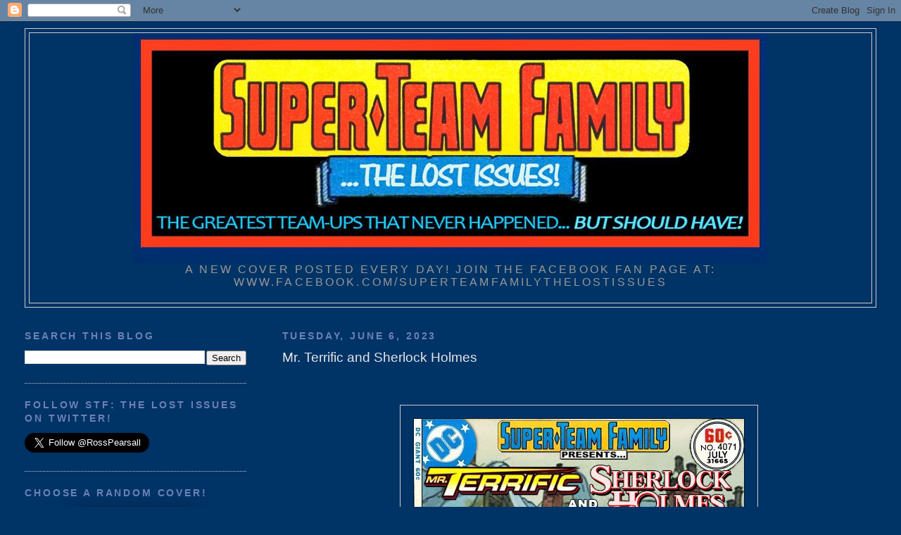

--- FILE ---
content_type: text/html; charset=UTF-8
request_url: https://braveandboldlost.blogspot.com/2023/06/mr-terrific-and-sherlock-holmes.html
body_size: 61609
content:
<!DOCTYPE html>
<html dir='ltr' xmlns='http://www.w3.org/1999/xhtml' xmlns:b='http://www.google.com/2005/gml/b' xmlns:data='http://www.google.com/2005/gml/data' xmlns:expr='http://www.google.com/2005/gml/expr'>
<head>
<link href='https://www.blogger.com/static/v1/widgets/55013136-widget_css_bundle.css' rel='stylesheet' type='text/css'/>
<meta content='text/html; charset=UTF-8' http-equiv='Content-Type'/>
<meta content='blogger' name='generator'/>
<link href='https://braveandboldlost.blogspot.com/favicon.ico' rel='icon' type='image/x-icon'/>
<link href='https://braveandboldlost.blogspot.com/2023/06/mr-terrific-and-sherlock-holmes.html' rel='canonical'/>
<link rel="alternate" type="application/atom+xml" title="Super-Team Family: The Lost Issues! - Atom" href="https://braveandboldlost.blogspot.com/feeds/posts/default" />
<link rel="alternate" type="application/rss+xml" title="Super-Team Family: The Lost Issues! - RSS" href="https://braveandboldlost.blogspot.com/feeds/posts/default?alt=rss" />
<link rel="service.post" type="application/atom+xml" title="Super-Team Family: The Lost Issues! - Atom" href="https://draft.blogger.com/feeds/6730409500376659257/posts/default" />

<link rel="alternate" type="application/atom+xml" title="Super-Team Family: The Lost Issues! - Atom" href="https://braveandboldlost.blogspot.com/feeds/7805131087155488446/comments/default" />
<!--Can't find substitution for tag [blog.ieCssRetrofitLinks]-->
<link href='https://blogger.googleusercontent.com/img/b/R29vZ2xl/AVvXsEiTjqbUl69LFZur9JKyd5RHEB-_58JLDRdWAHMATV5xpgLM8GUVvdc7UVM6Ciq-pNZyUYbCUi13UotpGwQD1cgYPtIVLpjrHF8caHYz38NC0aJDxOpPkpC-Mz30Q4eAr0HEot6q1DwE93ixqUfZKsQh79-9wZtdSJLXzmJLwpjubloX9YuxYj5qw1rk/s16000/4071.jpg' rel='image_src'/>
<meta content='https://braveandboldlost.blogspot.com/2023/06/mr-terrific-and-sherlock-holmes.html' property='og:url'/>
<meta content='Mr. Terrific and Sherlock Holmes' property='og:title'/>
<meta content='A blog presenting covers to imaginary comic books featuring the greatest team ups that never happened... but should have!' property='og:description'/>
<meta content='https://blogger.googleusercontent.com/img/b/R29vZ2xl/AVvXsEiTjqbUl69LFZur9JKyd5RHEB-_58JLDRdWAHMATV5xpgLM8GUVvdc7UVM6Ciq-pNZyUYbCUi13UotpGwQD1cgYPtIVLpjrHF8caHYz38NC0aJDxOpPkpC-Mz30Q4eAr0HEot6q1DwE93ixqUfZKsQh79-9wZtdSJLXzmJLwpjubloX9YuxYj5qw1rk/w1200-h630-p-k-no-nu/4071.jpg' property='og:image'/>
<title>Super-Team Family: The Lost Issues!: Mr. Terrific and Sherlock Holmes</title>
<style id='page-skin-1' type='text/css'><!--
/*
-----------------------------------------------
Blogger Template Style
Name:     Minima Lefty Stretch
Date:     14 Jul 2006
----------------------------------------------- */
/* Variable definitions
====================
<Variable name="bgcolor" description="Page Background Color"
type="color" default="#fff">
<Variable name="textcolor" description="Text Color"
type="color" default="#333">
<Variable name="linkcolor" description="Link Color"
type="color" default="#58a">
<Variable name="pagetitlecolor" description="Blog Title Color"
type="color" default="#666">
<Variable name="descriptioncolor" description="Blog Description Color"
type="color" default="#999">
<Variable name="titlecolor" description="Post Title Color"
type="color" default="#c60">
<Variable name="bordercolor" description="Border Color"
type="color" default="#ccc">
<Variable name="sidebarcolor" description="Sidebar Title Color"
type="color" default="#999">
<Variable name="sidebartextcolor" description="Sidebar Text Color"
type="color" default="#666">
<Variable name="visitedlinkcolor" description="Visited Link Color"
type="color" default="#999">
<Variable name="bodyfont" description="Text Font"
type="font" default="normal normal 100% Georgia, Serif">
<Variable name="headerfont" description="Sidebar Title Font"
type="font"
default="normal normal 78% 'Trebuchet MS',Trebuchet,Arial,Verdana,Sans-serif">
<Variable name="pagetitlefont" description="Blog Title Font"
type="font"
default="normal normal 200% Georgia, Serif">
<Variable name="descriptionfont" description="Blog Description Font"
type="font"
default="normal normal 78% 'Trebuchet MS', Trebuchet, Arial, Verdana, Sans-serif">
<Variable name="postfooterfont" description="Post Footer Font"
type="font"
default="normal normal 78% 'Trebuchet MS', Trebuchet, Arial, Verdana, Sans-serif">
<Variable name="startSide" description="Start side in blog language"
type="automatic" default="left">
<Variable name="endSide" description="End side in blog language"
type="automatic" default="right">
*/
/* Use this with templates/template-twocol.html */
body {
background:#003366;
margin:0;
color:#e6e6e6;
font:x-small Georgia Serif;
font-size/* */:/**/small;
font-size: /**/small;
text-align: center;
}
a:link {
color:#6c82b5;
text-decoration:none;
}
a:visited {
color:#999999;
text-decoration:none;
}
a:hover {
color:#e6e6e6;
text-decoration:underline;
}
a img {
border-width:0;
}
/* Header
-----------------------------------------------
*/
#header-wrapper {
margin:0 2% 10px;
border:1px solid #cccccc;
}
#header-inner {
background-position: center;
margin-left: auto;
margin-right: auto;
}
#header {
margin: 5px;
border: 1px solid #cccccc;
text-align: center;
color:#666666;
}
#header h1 {
margin:5px 5px 0;
padding:15px 20px .25em;
line-height:1.2em;
text-transform:uppercase;
letter-spacing:.2em;
font: normal normal 121% Arial, sans-serif;
}
#header a {
color:#666666;
text-decoration:none;
}
#header a:hover {
color:#666666;
}
#header .description {
margin:0 5px 5px;
padding:0 20px 15px;
text-transform:uppercase;
letter-spacing:.2em;
line-height: 1.4em;
font: normal normal 113% Arial, sans-serif;
color: #999999;
}
#header img {
margin-left: auto;
margin-right: auto;
}
/* Outer-Wrapper
----------------------------------------------- */
#outer-wrapper {
margin:0;
padding:10px;
text-align:left;
font: normal normal 107% Arial, sans-serif;
}
#main-wrapper {
margin-right: 2%;
width: 67%;
float: right;
display: inline;       /* fix for doubling margin in IE */
word-wrap: break-word; /* fix for long text breaking sidebar float in IE */
overflow: hidden;      /* fix for long non-text content breaking IE sidebar float */
}
#sidebar-wrapper {
margin-left: 2%;
width: 25%;
float: left;
display: inline;       /* fix for doubling margin in IE */
word-wrap: break-word; /* fix for long text breaking sidebar float in IE */
overflow: hidden;      /* fix for long non-text content breaking IE sidebar float */
}
/* Headings
----------------------------------------------- */
h2 {
margin:1.5em 0 .75em;
font:normal bold 102% Arial, sans-serif;
line-height: 1.4em;
text-transform:uppercase;
letter-spacing:.2em;
color:#6C82B5;
}
/* Posts
-----------------------------------------------
*/
h2.date-header {
margin:1.5em 0 .5em;
}
.post {
margin:.5em 0 1.5em;
border-bottom:1px dotted #cccccc;
padding-bottom:1.5em;
}
.post h3 {
margin:.25em 0 0;
padding:0 0 4px;
font-size:140%;
font-weight:normal;
line-height:1.4em;
color:#e6e6e6;
}
.post h3 a, .post h3 a:visited, .post h3 strong {
display:block;
text-decoration:none;
color:#e6e6e6;
font-weight:normal;
}
.post h3 strong, .post h3 a:hover {
color:#e6e6e6;
}
.post-body {
margin:0 0 .75em;
line-height:1.6em;
}
.post-body blockquote {
line-height:1.3em;
}
.post-footer {
margin: .75em 0;
color:#6C82B5;
text-transform:uppercase;
letter-spacing:.1em;
font: normal normal 80% Arial, sans-serif;
line-height: 1.4em;
}
.comment-link {
margin-left:.6em;
}
.post img, table.tr-caption-container {
padding:4px;
border:1px solid #cccccc;
}
.tr-caption-container img {
border: none;
padding: 0;
}
.post blockquote {
margin:1em 20px;
}
.post blockquote p {
margin:.75em 0;
}
/* Comments
----------------------------------------------- */
#comments h4 {
margin:1em 0;
font-weight: bold;
line-height: 1.4em;
text-transform:uppercase;
letter-spacing:.2em;
color: #6C82B5;
}
#comments-block {
margin:1em 0 1.5em;
line-height:1.6em;
}
#comments-block .comment-author {
margin:.5em 0;
}
#comments-block .comment-body {
margin:.25em 0 0;
}
#comments-block .comment-footer {
margin:-.25em 0 2em;
line-height: 1.4em;
text-transform:uppercase;
letter-spacing:.1em;
}
#comments-block .comment-body p {
margin:0 0 .75em;
}
.deleted-comment {
font-style:italic;
color:gray;
}
.feed-links {
clear: both;
line-height: 2.5em;
}
#blog-pager-newer-link {
float: left;
}
#blog-pager-older-link {
float: right;
}
#blog-pager {
text-align: center;
}
/* Sidebar Content
----------------------------------------------- */
.sidebar {
color: #6C82B5;
line-height: 1.5em;
}
.sidebar ul {
list-style:none;
margin:0 0 0;
padding:0 0 0;
}
.sidebar li {
margin:0;
padding-top:0;
padding-right:0;
padding-bottom:.25em;
padding-left:15px;
text-indent:-15px;
line-height:1.5em;
}
.sidebar .widget, .main .widget {
border-bottom:1px dotted #cccccc;
margin:0 0 1.5em;
padding:0 0 1.5em;
}
.main .Blog {
border-bottom-width: 0;
}
/* Profile
----------------------------------------------- */
.profile-img {
float: left;
margin-top: 0;
margin-right: 5px;
margin-bottom: 5px;
margin-left: 0;
padding: 4px;
border: 1px solid #cccccc;
}
.profile-data {
margin:0;
text-transform:uppercase;
letter-spacing:.1em;
font: normal normal 80% Arial, sans-serif;
color: #6C82B5;
font-weight: bold;
line-height: 1.6em;
}
.profile-datablock {
margin:.5em 0 .5em;
}
.profile-textblock {
margin: 0.5em 0;
line-height: 1.6em;
}
.profile-link {
font: normal normal 80% Arial, sans-serif;
text-transform: uppercase;
letter-spacing: .1em;
}
/* Footer
----------------------------------------------- */
#footer {
width:660px;
clear:both;
margin:0 auto;
padding-top:15px;
line-height: 1.6em;
text-transform:uppercase;
letter-spacing:.1em;
text-align: center;
}

--></style>
<link href='https://draft.blogger.com/dyn-css/authorization.css?targetBlogID=6730409500376659257&amp;zx=f003f334-6e09-4ac1-97d8-359a6d171951' media='none' onload='if(media!=&#39;all&#39;)media=&#39;all&#39;' rel='stylesheet'/><noscript><link href='https://draft.blogger.com/dyn-css/authorization.css?targetBlogID=6730409500376659257&amp;zx=f003f334-6e09-4ac1-97d8-359a6d171951' rel='stylesheet'/></noscript>
<meta name='google-adsense-platform-account' content='ca-host-pub-1556223355139109'/>
<meta name='google-adsense-platform-domain' content='blogspot.com'/>

</head>
<body>
<div class='navbar section' id='navbar'><div class='widget Navbar' data-version='1' id='Navbar1'><script type="text/javascript">
    function setAttributeOnload(object, attribute, val) {
      if(window.addEventListener) {
        window.addEventListener('load',
          function(){ object[attribute] = val; }, false);
      } else {
        window.attachEvent('onload', function(){ object[attribute] = val; });
      }
    }
  </script>
<div id="navbar-iframe-container"></div>
<script type="text/javascript" src="https://apis.google.com/js/platform.js"></script>
<script type="text/javascript">
      gapi.load("gapi.iframes:gapi.iframes.style.bubble", function() {
        if (gapi.iframes && gapi.iframes.getContext) {
          gapi.iframes.getContext().openChild({
              url: 'https://draft.blogger.com/navbar/6730409500376659257?po\x3d7805131087155488446\x26origin\x3dhttps://braveandboldlost.blogspot.com',
              where: document.getElementById("navbar-iframe-container"),
              id: "navbar-iframe"
          });
        }
      });
    </script><script type="text/javascript">
(function() {
var script = document.createElement('script');
script.type = 'text/javascript';
script.src = '//pagead2.googlesyndication.com/pagead/js/google_top_exp.js';
var head = document.getElementsByTagName('head')[0];
if (head) {
head.appendChild(script);
}})();
</script>
</div></div>
<div id='outer-wrapper'><div id='wrap2'>
<!-- skip links for text browsers -->
<span id='skiplinks' style='display:none;'>
<a href='#main'>skip to main </a> |
      <a href='#sidebar'>skip to sidebar</a>
</span>
<div id='header-wrapper'>
<div class='header section' id='header'><div class='widget Header' data-version='1' id='Header1'>
<div id='header-inner'>
<a href='https://braveandboldlost.blogspot.com/' style='display: block'>
<img alt='Super-Team Family: The Lost Issues!' height='327px; ' id='Header1_headerimg' src='https://blogger.googleusercontent.com/img/b/R29vZ2xl/AVvXsEg28v7VBHR88FGXX53yc85MD8SgX2za4cgQMsMPCNX2Ms7pvcVEh1tS5p3ImJMi8pF6Q_teXp9HOC_Px3jGQGlWaOxTQ9Uf2mI3UuOoJB0u8FcwWPdOV0Fk_98opRBETvZ3xhe2ANSBobU/s1600/STF-The-Lost-Issues-Logo2.jpg' style='display: block' width='900px; '/>
</a>
<div class='descriptionwrapper'>
<p class='description'><span>A New Cover Posted Every Day!                  Join the Facebook Fan Page at:  www.facebook.com/SuperTeamFamilyTheLostIssues</span></p>
</div>
</div>
</div></div>
</div>
<div id='content-wrapper'>
<div id='crosscol-wrapper' style='text-align:center'>
<div class='crosscol no-items section' id='crosscol'></div>
</div>
<div id='main-wrapper'>
<div class='main section' id='main'><div class='widget Blog' data-version='1' id='Blog1'>
<div class='blog-posts hfeed'>

          <div class="date-outer">
        
<h2 class='date-header'><span>Tuesday, June 6, 2023</span></h2>

          <div class="date-posts">
        
<div class='post-outer'>
<div class='post hentry'>
<a name='7805131087155488446'></a>
<h3 class='post-title entry-title'>
<a href='https://braveandboldlost.blogspot.com/2023/06/mr-terrific-and-sherlock-holmes.html'>Mr. Terrific and Sherlock Holmes</a>
</h3>
<div class='post-header'>
<div class='post-header-line-1'></div>
</div>
<div class='post-body entry-content'>
<p>&nbsp;</p><div class="separator" style="clear: both; text-align: center;"><a href="https://blogger.googleusercontent.com/img/b/R29vZ2xl/AVvXsEiTjqbUl69LFZur9JKyd5RHEB-_58JLDRdWAHMATV5xpgLM8GUVvdc7UVM6Ciq-pNZyUYbCUi13UotpGwQD1cgYPtIVLpjrHF8caHYz38NC0aJDxOpPkpC-Mz30Q4eAr0HEot6q1DwE93ixqUfZKsQh79-9wZtdSJLXzmJLwpjubloX9YuxYj5qw1rk/s797/4071.jpg" imageanchor="1" style="margin-left: 1em; margin-right: 1em;"><img border="0" data-original-height="797" data-original-width="499" src="https://blogger.googleusercontent.com/img/b/R29vZ2xl/AVvXsEiTjqbUl69LFZur9JKyd5RHEB-_58JLDRdWAHMATV5xpgLM8GUVvdc7UVM6Ciq-pNZyUYbCUi13UotpGwQD1cgYPtIVLpjrHF8caHYz38NC0aJDxOpPkpC-Mz30Q4eAr0HEot6q1DwE93ixqUfZKsQh79-9wZtdSJLXzmJLwpjubloX9YuxYj5qw1rk/s16000/4071.jpg" /></a></div><p></p><p>Robert Downey Jr. is done with his time in the MCU, and I'm going to guess there won't be a sequel to <i>Doctor Dolittle</i> any time soon.&nbsp; I'm hoping his freed up schedule gives him time to join Jude Law for a third outing as Sherlock Holmes.&nbsp; I've read that there is some interest in making another film, but I haven't seen anything definite about it yet.&nbsp; Hopefully, that will change soon - The success of the <i>Knives Out </i>movies show that audiences are still ready to embrace a well written mystery.</p>
<div style='clear: both;'></div>
</div>
<div class='post-footer'>
<div class='post-footer-line post-footer-line-1'><span class='post-author vcard'>
Posted by
<span class='fn'>Ross</span>
</span>
<span class='post-timestamp'>
at
<a class='timestamp-link' href='https://braveandboldlost.blogspot.com/2023/06/mr-terrific-and-sherlock-holmes.html' rel='bookmark' title='permanent link'><abbr class='published' title='2023-06-06T05:16:00-04:00'>5:16&#8239;AM</abbr></a>
</span>
<span class='post-comment-link'>
</span>
<span class='post-icons'>
<span class='item-action'>
<a href='https://draft.blogger.com/email-post/6730409500376659257/7805131087155488446' title='Email Post'>
<img alt="" class="icon-action" height="13" src="//img1.blogblog.com/img/icon18_email.gif" width="18">
</a>
</span>
<span class='item-control blog-admin pid-1586117960'>
<a href='https://draft.blogger.com/post-edit.g?blogID=6730409500376659257&postID=7805131087155488446&from=pencil' title='Edit Post'>
<img alt='' class='icon-action' height='18' src='https://resources.blogblog.com/img/icon18_edit_allbkg.gif' width='18'/>
</a>
</span>
</span>
<span class='post-backlinks post-comment-link'>
</span>
<div class='post-share-buttons'>
<a class='goog-inline-block share-button sb-email' href='https://draft.blogger.com/share-post.g?blogID=6730409500376659257&postID=7805131087155488446&target=email' target='_blank' title='Email This'><span class='share-button-link-text'>Email This</span></a><a class='goog-inline-block share-button sb-blog' href='https://draft.blogger.com/share-post.g?blogID=6730409500376659257&postID=7805131087155488446&target=blog' onclick='window.open(this.href, "_blank", "height=270,width=475"); return false;' target='_blank' title='BlogThis!'><span class='share-button-link-text'>BlogThis!</span></a><a class='goog-inline-block share-button sb-twitter' href='https://draft.blogger.com/share-post.g?blogID=6730409500376659257&postID=7805131087155488446&target=twitter' target='_blank' title='Share to X'><span class='share-button-link-text'>Share to X</span></a><a class='goog-inline-block share-button sb-facebook' href='https://draft.blogger.com/share-post.g?blogID=6730409500376659257&postID=7805131087155488446&target=facebook' onclick='window.open(this.href, "_blank", "height=430,width=640"); return false;' target='_blank' title='Share to Facebook'><span class='share-button-link-text'>Share to Facebook</span></a><a class='goog-inline-block share-button sb-pinterest' href='https://draft.blogger.com/share-post.g?blogID=6730409500376659257&postID=7805131087155488446&target=pinterest' target='_blank' title='Share to Pinterest'><span class='share-button-link-text'>Share to Pinterest</span></a>
</div>
</div>
<div class='post-footer-line post-footer-line-2'><span class='post-labels'>
Labels:
<a href='https://braveandboldlost.blogspot.com/search/label/DC%20Comics' rel='tag'>DC Comics</a>,
<a href='https://braveandboldlost.blogspot.com/search/label/Evan%20Shaner' rel='tag'>Evan Shaner</a>,
<a href='https://braveandboldlost.blogspot.com/search/label/Irv%20Novick' rel='tag'>Irv Novick</a>,
<a href='https://braveandboldlost.blogspot.com/search/label/Mr.%20Terrific' rel='tag'>Mr. Terrific</a>,
<a href='https://braveandboldlost.blogspot.com/search/label/Sherlock%20Holmes' rel='tag'>Sherlock Holmes</a>,
<a href='https://braveandboldlost.blogspot.com/search/label/Super-Team%20Family' rel='tag'>Super-Team Family</a>,
<a href='https://braveandboldlost.blogspot.com/search/label/Team%20Up' rel='tag'>Team Up</a>,
<a href='https://braveandboldlost.blogspot.com/search/label/Tex%20Blaisdell' rel='tag'>Tex Blaisdell</a>
</span>
</div>
<div class='post-footer-line post-footer-line-3'></div>
</div>
</div>
<div class='comments' id='comments'>
<a name='comments'></a>
<h4>10 comments:</h4>
<div id='Blog1_comments-block-wrapper'>
<dl class='avatar-comment-indent' id='comments-block'>
<dt class='comment-author ' id='c3630527532410803960'>
<a name='c3630527532410803960'></a>
<div class="avatar-image-container avatar-stock"><span dir="ltr"><a href="https://draft.blogger.com/profile/16657443977195909129" target="" rel="nofollow" onclick="" class="avatar-hovercard" id="av-3630527532410803960-16657443977195909129"><img src="//www.blogger.com/img/blogger_logo_round_35.png" width="35" height="35" alt="" title="Carycomic">

</a></span></div>
<a href='https://draft.blogger.com/profile/16657443977195909129' rel='nofollow'>Carycomic</a>
said...
</dt>
<dd class='comment-body' id='Blog1_cmt-3630527532410803960'>
<p>
I didn&#39;t even know there had been a KNIVES OUT 2!  If it came out in theaters, it mustn&#39;t have done well at the box office. At least, not in the NW Corner of Connecticut.  It certainly never came to my hometown multiplex.  And, if it was made-for-pay cable TV or streaming Internet...well, the less said, the better.<br /><br />Re: today&#39;s cover.  Interesting title!  Are you, perhaps, referring to the different Moriartys so often mentioned in the Wold Newton Universe?
</p>
</dd>
<dd class='comment-footer'>
<span class='comment-timestamp'>
<a href='https://braveandboldlost.blogspot.com/2023/06/mr-terrific-and-sherlock-holmes.html?showComment=1686053907142#c3630527532410803960' title='comment permalink'>
June 6, 2023 at 8:18&#8239;AM
</a>
<span class='item-control blog-admin pid-958945714'>
<a class='comment-delete' href='https://draft.blogger.com/comment/delete/6730409500376659257/3630527532410803960' title='Delete Comment'>
<img src='https://resources.blogblog.com/img/icon_delete13.gif'/>
</a>
</span>
</span>
</dd>
<dt class='comment-author ' id='c3792182445731108249'>
<a name='c3792182445731108249'></a>
<div class="avatar-image-container avatar-stock"><span dir="ltr"><img src="//resources.blogblog.com/img/blank.gif" width="35" height="35" alt="" title="Detective Tobor">

</span></div>
Detective Tobor
said...
</dt>
<dd class='comment-body' id='Blog1_cmt-3792182445731108249'>
<p>
Best tbing aboust the Ross-verse is your being able to blend as you want.even those that wouldn&#39;t be thought about.<br /><br />Great idea all the way around.
</p>
</dd>
<dd class='comment-footer'>
<span class='comment-timestamp'>
<a href='https://braveandboldlost.blogspot.com/2023/06/mr-terrific-and-sherlock-holmes.html?showComment=1686059362869#c3792182445731108249' title='comment permalink'>
June 6, 2023 at 9:49&#8239;AM
</a>
<span class='item-control blog-admin pid-1644696447'>
<a class='comment-delete' href='https://draft.blogger.com/comment/delete/6730409500376659257/3792182445731108249' title='Delete Comment'>
<img src='https://resources.blogblog.com/img/icon_delete13.gif'/>
</a>
</span>
</span>
</dd>
<dt class='comment-author ' id='c6792653056623318915'>
<a name='c6792653056623318915'></a>
<div class="avatar-image-container avatar-stock"><span dir="ltr"><a href="https://draft.blogger.com/profile/06480213384557995509" target="" rel="nofollow" onclick="" class="avatar-hovercard" id="av-6792653056623318915-06480213384557995509"><img src="//www.blogger.com/img/blogger_logo_round_35.png" width="35" height="35" alt="" title="Bob Greenwade">

</a></span></div>
<a href='https://draft.blogger.com/profile/06480213384557995509' rel='nofollow'>Bob Greenwade</a>
said...
</dt>
<dd class='comment-body' id='Blog1_cmt-6792653056623318915'>
<p>
If Michael Holt is (per his own claim) the third smartest man in the world, and Reed Richards (per <i>Multiverse of Madness</i>) the first, and those two tidbits hold fast in the STFU, Sherlock Holmes is a good candidate for filling the slot between. If he is, then Holt has his work cut out for him.
</p>
</dd>
<dd class='comment-footer'>
<span class='comment-timestamp'>
<a href='https://braveandboldlost.blogspot.com/2023/06/mr-terrific-and-sherlock-holmes.html?showComment=1686059429628#c6792653056623318915' title='comment permalink'>
June 6, 2023 at 9:50&#8239;AM
</a>
<span class='item-control blog-admin pid-2134148954'>
<a class='comment-delete' href='https://draft.blogger.com/comment/delete/6730409500376659257/6792653056623318915' title='Delete Comment'>
<img src='https://resources.blogblog.com/img/icon_delete13.gif'/>
</a>
</span>
</span>
</dd>
<dt class='comment-author ' id='c4984221923951740124'>
<a name='c4984221923951740124'></a>
<div class="avatar-image-container avatar-stock"><span dir="ltr"><img src="//resources.blogblog.com/img/blank.gif" width="35" height="35" alt="" title="jack-el">

</span></div>
jack-el
said...
</dt>
<dd class='comment-body' id='Blog1_cmt-4984221923951740124'>
<p>
another great, great cover crossover, as was yesterday&#39;s also....<br />how do you continue to create such original artistic gems????<br />where did today&#39;s London street art come from????<br />loved yesterday&#39;s HPL inspired background as well....
</p>
</dd>
<dd class='comment-footer'>
<span class='comment-timestamp'>
<a href='https://braveandboldlost.blogspot.com/2023/06/mr-terrific-and-sherlock-holmes.html?showComment=1686085075203#c4984221923951740124' title='comment permalink'>
June 6, 2023 at 4:57&#8239;PM
</a>
<span class='item-control blog-admin pid-1644696447'>
<a class='comment-delete' href='https://draft.blogger.com/comment/delete/6730409500376659257/4984221923951740124' title='Delete Comment'>
<img src='https://resources.blogblog.com/img/icon_delete13.gif'/>
</a>
</span>
</span>
</dd>
<dt class='comment-author ' id='c2649939318473633255'>
<a name='c2649939318473633255'></a>
<div class="avatar-image-container avatar-stock"><span dir="ltr"><img src="//resources.blogblog.com/img/blank.gif" width="35" height="35" alt="" title="Simreeve">

</span></div>
Simreeve
said...
</dt>
<dd class='comment-body' id='Blog1_cmt-2649939318473633255'>
<p>
to Rob Greenslade _ <br />I think that in DC the sequence was supposed to be Lex Luthor at first, and Bruce Wayne at second.<br /><br />Who else here remembers Batman meeting Sherlock Holmes in a canonical DC story (with no time-travel involved)?
</p>
</dd>
<dd class='comment-footer'>
<span class='comment-timestamp'>
<a href='https://braveandboldlost.blogspot.com/2023/06/mr-terrific-and-sherlock-holmes.html?showComment=1686165411990#c2649939318473633255' title='comment permalink'>
June 7, 2023 at 3:16&#8239;PM
</a>
<span class='item-control blog-admin pid-1644696447'>
<a class='comment-delete' href='https://draft.blogger.com/comment/delete/6730409500376659257/2649939318473633255' title='Delete Comment'>
<img src='https://resources.blogblog.com/img/icon_delete13.gif'/>
</a>
</span>
</span>
</dd>
<dt class='comment-author ' id='c6143840992134160423'>
<a name='c6143840992134160423'></a>
<div class="avatar-image-container avatar-stock"><span dir="ltr"><img src="//resources.blogblog.com/img/blank.gif" width="35" height="35" alt="" title="Anonymous">

</span></div>
Anonymous
said...
</dt>
<dd class='comment-body' id='Blog1_cmt-6143840992134160423'>
<p>
Detective Comics Number 500.  With Sherlock revealing he had secretly retired to somewhere in the Himalayas (probably Nanda Parbat) where he lived extra-long off a diet of royal jelly.
</p>
</dd>
<dd class='comment-footer'>
<span class='comment-timestamp'>
<a href='https://braveandboldlost.blogspot.com/2023/06/mr-terrific-and-sherlock-holmes.html?showComment=1686190131056#c6143840992134160423' title='comment permalink'>
June 7, 2023 at 10:08&#8239;PM
</a>
<span class='item-control blog-admin pid-1644696447'>
<a class='comment-delete' href='https://draft.blogger.com/comment/delete/6730409500376659257/6143840992134160423' title='Delete Comment'>
<img src='https://resources.blogblog.com/img/icon_delete13.gif'/>
</a>
</span>
</span>
</dd>
<dt class='comment-author ' id='c7563596229022068606'>
<a name='c7563596229022068606'></a>
<div class="avatar-image-container avatar-stock"><span dir="ltr"><img src="//resources.blogblog.com/img/blank.gif" width="35" height="35" alt="" title="jack-el">

</span></div>
jack-el
said...
</dt>
<dd class='comment-body' id='Blog1_cmt-7563596229022068606'>
<p>
that would be Detective Comics #572 where the Batman meets Sherlock Holmes.....
</p>
</dd>
<dd class='comment-footer'>
<span class='comment-timestamp'>
<a href='https://braveandboldlost.blogspot.com/2023/06/mr-terrific-and-sherlock-holmes.html?showComment=1686255505250#c7563596229022068606' title='comment permalink'>
June 8, 2023 at 4:18&#8239;PM
</a>
<span class='item-control blog-admin pid-1644696447'>
<a class='comment-delete' href='https://draft.blogger.com/comment/delete/6730409500376659257/7563596229022068606' title='Delete Comment'>
<img src='https://resources.blogblog.com/img/icon_delete13.gif'/>
</a>
</span>
</span>
</dd>
<dt class='comment-author ' id='c5161613272116934699'>
<a name='c5161613272116934699'></a>
<div class="avatar-image-container avatar-stock"><span dir="ltr"><a href="https://draft.blogger.com/profile/16657443977195909129" target="" rel="nofollow" onclick="" class="avatar-hovercard" id="av-5161613272116934699-16657443977195909129"><img src="//www.blogger.com/img/blogger_logo_round_35.png" width="35" height="35" alt="" title="Carycomic">

</a></span></div>
<a href='https://draft.blogger.com/profile/16657443977195909129' rel='nofollow'>Carycomic</a>
said...
</dt>
<dd class='comment-body' id='Blog1_cmt-5161613272116934699'>
<p>
Jack-El&#39;s right.  Detective Comics #572 was celebrating the 50th anniversary of the publication of Detective Comics v. 1/#1.  The meat of the matter, you might say.  It also being the 545th appearance of Batman was merely gravy. 
</p>
</dd>
<dd class='comment-footer'>
<span class='comment-timestamp'>
<a href='https://braveandboldlost.blogspot.com/2023/06/mr-terrific-and-sherlock-holmes.html?showComment=1686832541406#c5161613272116934699' title='comment permalink'>
June 15, 2023 at 8:35&#8239;AM
</a>
<span class='item-control blog-admin pid-958945714'>
<a class='comment-delete' href='https://draft.blogger.com/comment/delete/6730409500376659257/5161613272116934699' title='Delete Comment'>
<img src='https://resources.blogblog.com/img/icon_delete13.gif'/>
</a>
</span>
</span>
</dd>
<dt class='comment-author ' id='c6873025389709371139'>
<a name='c6873025389709371139'></a>
<div class="avatar-image-container avatar-stock"><span dir="ltr"><a href="https://draft.blogger.com/profile/16657443977195909129" target="" rel="nofollow" onclick="" class="avatar-hovercard" id="av-6873025389709371139-16657443977195909129"><img src="//www.blogger.com/img/blogger_logo_round_35.png" width="35" height="35" alt="" title="Carycomic">

</a></span></div>
<a href='https://draft.blogger.com/profile/16657443977195909129' rel='nofollow'>Carycomic</a>
said...
</dt>
<dd class='comment-body' id='Blog1_cmt-6873025389709371139'>
<p>
If this had been Detective Chimp and Mr. Fantastic, would the title have been &quot;The Monkeyarty Paradox?&quot;
</p>
</dd>
<dd class='comment-footer'>
<span class='comment-timestamp'>
<a href='https://braveandboldlost.blogspot.com/2023/06/mr-terrific-and-sherlock-holmes.html?showComment=1687701418561#c6873025389709371139' title='comment permalink'>
June 25, 2023 at 9:56&#8239;AM
</a>
<span class='item-control blog-admin pid-958945714'>
<a class='comment-delete' href='https://draft.blogger.com/comment/delete/6730409500376659257/6873025389709371139' title='Delete Comment'>
<img src='https://resources.blogblog.com/img/icon_delete13.gif'/>
</a>
</span>
</span>
</dd>
<dt class='comment-author ' id='c4112888851056616982'>
<a name='c4112888851056616982'></a>
<div class="avatar-image-container avatar-stock"><span dir="ltr"><img src="//resources.blogblog.com/img/blank.gif" width="35" height="35" alt="" title="Anonymous">

</span></div>
Anonymous
said...
</dt>
<dd class='comment-body' id='Blog1_cmt-4112888851056616982'>
<p>
@Carycomic:  no.  Just plain NO (thank God)!
</p>
</dd>
<dd class='comment-footer'>
<span class='comment-timestamp'>
<a href='https://braveandboldlost.blogspot.com/2023/06/mr-terrific-and-sherlock-holmes.html?showComment=1687806764357#c4112888851056616982' title='comment permalink'>
June 26, 2023 at 3:12&#8239;PM
</a>
<span class='item-control blog-admin pid-1644696447'>
<a class='comment-delete' href='https://draft.blogger.com/comment/delete/6730409500376659257/4112888851056616982' title='Delete Comment'>
<img src='https://resources.blogblog.com/img/icon_delete13.gif'/>
</a>
</span>
</span>
</dd>
</dl>
</div>
<p class='comment-footer'>
<a href='https://draft.blogger.com/comment/fullpage/post/6730409500376659257/7805131087155488446' onclick='javascript:window.open(this.href, "bloggerPopup", "toolbar=0,location=0,statusbar=1,menubar=0,scrollbars=yes,width=640,height=500"); return false;'>Post a Comment</a>
</p>
</div>
</div>

        </div></div>
      
</div>
<div class='blog-pager' id='blog-pager'>
<span id='blog-pager-newer-link'>
<a class='blog-pager-newer-link' href='https://braveandboldlost.blogspot.com/2023/06/supergirl-and-ms-marvel-in-my-sister.html' id='Blog1_blog-pager-newer-link' title='Newer Post'>Newer Post</a>
</span>
<span id='blog-pager-older-link'>
<a class='blog-pager-older-link' href='https://braveandboldlost.blogspot.com/2023/06/the-totalitarians-in-when-cthulhu-calls.html' id='Blog1_blog-pager-older-link' title='Older Post'>Older Post</a>
</span>
<a class='home-link' href='https://braveandboldlost.blogspot.com/'>Home</a>
</div>
<div class='clear'></div>
<div class='post-feeds'>
<div class='feed-links'>
Subscribe to:
<a class='feed-link' href='https://braveandboldlost.blogspot.com/feeds/7805131087155488446/comments/default' target='_blank' type='application/atom+xml'>Post Comments (Atom)</a>
</div>
</div>
</div></div>
</div>
<div id='sidebar-wrapper'>
<div class='sidebar section' id='sidebar'><div class='widget BlogSearch' data-version='1' id='BlogSearch1'>
<h2 class='title'>Search This Blog</h2>
<div class='widget-content'>
<div id='BlogSearch1_form'>
<form action='https://braveandboldlost.blogspot.com/search' class='gsc-search-box' target='_top'>
<table cellpadding='0' cellspacing='0' class='gsc-search-box'>
<tbody>
<tr>
<td class='gsc-input'>
<input autocomplete='off' class='gsc-input' name='q' size='10' title='search' type='text' value=''/>
</td>
<td class='gsc-search-button'>
<input class='gsc-search-button' title='search' type='submit' value='Search'/>
</td>
</tr>
</tbody>
</table>
</form>
</div>
</div>
<div class='clear'></div>
</div><div class='widget HTML' data-version='1' id='HTML1'>
<h2 class='title'>Follow STF: The Lost Issues on Twitter!</h2>
<div class='widget-content'>
<a href="https://twitter.com/RossPearsall" class="twitter-follow-button" data-show-count="false" data-size="large">Follow @RossPearsall</a>
<script>!function(d,s,id){var js,fjs=d.getElementsByTagName(s)[0],p=/^http:/.test(d.location)?'http':'https';if(!d.getElementById(id)){js=d.createElement(s);js.id=id;js.src=p+'://platform.twitter.com/widgets.js';fjs.parentNode.insertBefore(js,fjs);}}(document, 'script', 'twitter-wjs');</script>
</div>
<div class='clear'></div>
</div><div class='widget HTML' data-version='1' id='HTML9'>
<h2 class='title'>Choose a Random Cover!</h2>
<div class='widget-content'>
<style>
#abt-random{position:relative;color:rgba(255,255,255,1);text-decoration:none;background-color:rgba(219,87,5,1);font-family:'Yanone Kaffeesatz';font-weight:700;font-size:20px;display:block;-webkit-border-radius:8px;-moz-border-radius:8px;border-radius:8px;-webkit-box-shadow:0 9px 0 rgba(219,31,5,1), 0 9px 25px rgba(0,0,0,.7);-moz-box-shadow:0 9px 0 rgba(219,31,5,1), 0 9px 25px rgba(0,0,0,.7);box-shadow:0 9px 0 rgba(219,31,5,1), 0 9px 25px rgba(0,0,0,.7);margin-bottom:10px;margin-top:10px;width:160px;text-align:center;-webkit-transition:all .1s ease;-moz-transition:all .1s ease;-ms-transition:all .1s ease;-o-transition:all .1s ease;transition:all .1s ease;padding:4px}
#abt-random:active{-webkit-box-shadow:0 3px 0 rgba(219,31,5,1), 0 3px 6px rgba(0,0,0,.9);-moz-box-shadow:0 3px 0 rgba(219,31,5,1), 0 3px 6px rgba(0,0,0,.9);box-shadow:0 3px 0 rgba(219,31,5,1), 0 3px 6px rgba(0,0,0,.9);position:relative;top:6px}
#abt-random a{color: #fff;}
</style>

<center><div id="abt-random"></div></center>
<script type="text/javascript"> 
function showLucky(root){ var feed = root.feed; var entries = feed.entry || []; var entry = feed.entry[0]; for (var j = 0; j < entry.link.length; ++j){if (entry.link[j].rel == 'alternate'){window.location = entry.link[j].href;}}} function fetchLuck(luck){ script = document.createElement('script'); script.src = '/feeds/posts/summary?start-index='+luck+'&max-results=1&alt=json-in-script&callback=showLucky'; script.type = 'text/javascript'; document.getElementsByTagName('head')[0].appendChild(script); } function feelingLucky(root){ var feed = root.feed; var total = parseInt(feed.openSearch$totalResults.$t,10); var luckyNumber = Math.floor(Math.random()*total);luckyNumber++; a = document.createElement('a'); a.href = '#random'; a.rel = luckyNumber; a.onclick = function(){fetchLuck(this.rel);}; a.innerHTML = 'Surprise Me!'; document.getElementById('abt-random').appendChild(a); } </script><script src="/feeds/posts/summary?max-results=0&alt=json-in-script&callback=feelingLucky">
</script>
</div>
<div class='clear'></div>
</div><div class='widget HTML' data-version='1' id='HTML8'>
<h2 class='title'>Please Help STF: The Lost Issues continue by becoming a Patron at Patreon!</h2>
<div class='widget-content'>
<p>Welcome to <span style="font-weight:bold;">Super-Team Family: The Lost Issues! </span> The greatest team-ups that never happened... but <span style="font-style:italic;">should </span>have! A new cover is posted every single day!  Thank you very much for stopping by!  If you like what you see here, please consider helping it continue by becoming a Patron at: www.patreon.com/STFtheLostIssues 

A big thank you goes out to this month's patrons: Fred, Chuck Small, Tom Brennan, Mike Shirley, Bob Greenwade,  Tony Isabella, Bob Sanders, Brian C., Robert Stutts, Allan Heinberg, David Welsh, Christopher Cavett, Robert E. Jackson, Ivan Schablotski, Sheryl Knowles, Alfred Day, Scott Nesmith, Russell Burbage, Stephen Towler, Spencer Landsman, Shagg Matthews, Damian Whiter,  Jeff O'Hare, Justin Metzger, Greg Morrow, Darrell Frazier, Marc Tyler Nobleman, Benjamin Woods, Christian N, Greg, Andy Saavedra, Alexander Johnson, Tom Zilla,  Jonothan Woodward, RJ, Colin Fredericks, Juan Calle, Bo Ring, Michael Gelman, Robert Banning, Ken Roskos, and Alex Krislov </p>

<a href="http://www.patreon.com/STFtheLostIssues">http://www.patreon.com/STFtheLostIssues</a>
</div>
<div class='clear'></div>
</div><div class='widget BlogArchive' data-version='1' id='BlogArchive1'>
<h2>Blog Archive</h2>
<div class='widget-content'>
<div id='ArchiveList'>
<div id='BlogArchive1_ArchiveList'>
<ul class='hierarchy'>
<li class='archivedate collapsed'>
<a class='toggle' href='javascript:void(0)'>
<span class='zippy'>

        &#9658;&#160;
      
</span>
</a>
<a class='post-count-link' href='https://braveandboldlost.blogspot.com/2025/'>
2025
</a>
<span class='post-count' dir='ltr'>(364)</span>
<ul class='hierarchy'>
<li class='archivedate collapsed'>
<a class='toggle' href='javascript:void(0)'>
<span class='zippy'>

        &#9658;&#160;
      
</span>
</a>
<a class='post-count-link' href='https://braveandboldlost.blogspot.com/2025/12/'>
December
</a>
<span class='post-count' dir='ltr'>(29)</span>
</li>
</ul>
<ul class='hierarchy'>
<li class='archivedate collapsed'>
<a class='toggle' href='javascript:void(0)'>
<span class='zippy'>

        &#9658;&#160;
      
</span>
</a>
<a class='post-count-link' href='https://braveandboldlost.blogspot.com/2025/11/'>
November
</a>
<span class='post-count' dir='ltr'>(30)</span>
</li>
</ul>
<ul class='hierarchy'>
<li class='archivedate collapsed'>
<a class='toggle' href='javascript:void(0)'>
<span class='zippy'>

        &#9658;&#160;
      
</span>
</a>
<a class='post-count-link' href='https://braveandboldlost.blogspot.com/2025/10/'>
October
</a>
<span class='post-count' dir='ltr'>(31)</span>
</li>
</ul>
<ul class='hierarchy'>
<li class='archivedate collapsed'>
<a class='toggle' href='javascript:void(0)'>
<span class='zippy'>

        &#9658;&#160;
      
</span>
</a>
<a class='post-count-link' href='https://braveandboldlost.blogspot.com/2025/09/'>
September
</a>
<span class='post-count' dir='ltr'>(30)</span>
</li>
</ul>
<ul class='hierarchy'>
<li class='archivedate collapsed'>
<a class='toggle' href='javascript:void(0)'>
<span class='zippy'>

        &#9658;&#160;
      
</span>
</a>
<a class='post-count-link' href='https://braveandboldlost.blogspot.com/2025/08/'>
August
</a>
<span class='post-count' dir='ltr'>(31)</span>
</li>
</ul>
<ul class='hierarchy'>
<li class='archivedate collapsed'>
<a class='toggle' href='javascript:void(0)'>
<span class='zippy'>

        &#9658;&#160;
      
</span>
</a>
<a class='post-count-link' href='https://braveandboldlost.blogspot.com/2025/07/'>
July
</a>
<span class='post-count' dir='ltr'>(32)</span>
</li>
</ul>
<ul class='hierarchy'>
<li class='archivedate collapsed'>
<a class='toggle' href='javascript:void(0)'>
<span class='zippy'>

        &#9658;&#160;
      
</span>
</a>
<a class='post-count-link' href='https://braveandboldlost.blogspot.com/2025/06/'>
June
</a>
<span class='post-count' dir='ltr'>(30)</span>
</li>
</ul>
<ul class='hierarchy'>
<li class='archivedate collapsed'>
<a class='toggle' href='javascript:void(0)'>
<span class='zippy'>

        &#9658;&#160;
      
</span>
</a>
<a class='post-count-link' href='https://braveandboldlost.blogspot.com/2025/05/'>
May
</a>
<span class='post-count' dir='ltr'>(31)</span>
</li>
</ul>
<ul class='hierarchy'>
<li class='archivedate collapsed'>
<a class='toggle' href='javascript:void(0)'>
<span class='zippy'>

        &#9658;&#160;
      
</span>
</a>
<a class='post-count-link' href='https://braveandboldlost.blogspot.com/2025/04/'>
April
</a>
<span class='post-count' dir='ltr'>(30)</span>
</li>
</ul>
<ul class='hierarchy'>
<li class='archivedate collapsed'>
<a class='toggle' href='javascript:void(0)'>
<span class='zippy'>

        &#9658;&#160;
      
</span>
</a>
<a class='post-count-link' href='https://braveandboldlost.blogspot.com/2025/03/'>
March
</a>
<span class='post-count' dir='ltr'>(31)</span>
</li>
</ul>
<ul class='hierarchy'>
<li class='archivedate collapsed'>
<a class='toggle' href='javascript:void(0)'>
<span class='zippy'>

        &#9658;&#160;
      
</span>
</a>
<a class='post-count-link' href='https://braveandboldlost.blogspot.com/2025/02/'>
February
</a>
<span class='post-count' dir='ltr'>(28)</span>
</li>
</ul>
<ul class='hierarchy'>
<li class='archivedate collapsed'>
<a class='toggle' href='javascript:void(0)'>
<span class='zippy'>

        &#9658;&#160;
      
</span>
</a>
<a class='post-count-link' href='https://braveandboldlost.blogspot.com/2025/01/'>
January
</a>
<span class='post-count' dir='ltr'>(31)</span>
</li>
</ul>
</li>
</ul>
<ul class='hierarchy'>
<li class='archivedate collapsed'>
<a class='toggle' href='javascript:void(0)'>
<span class='zippy'>

        &#9658;&#160;
      
</span>
</a>
<a class='post-count-link' href='https://braveandboldlost.blogspot.com/2024/'>
2024
</a>
<span class='post-count' dir='ltr'>(367)</span>
<ul class='hierarchy'>
<li class='archivedate collapsed'>
<a class='toggle' href='javascript:void(0)'>
<span class='zippy'>

        &#9658;&#160;
      
</span>
</a>
<a class='post-count-link' href='https://braveandboldlost.blogspot.com/2024/12/'>
December
</a>
<span class='post-count' dir='ltr'>(31)</span>
</li>
</ul>
<ul class='hierarchy'>
<li class='archivedate collapsed'>
<a class='toggle' href='javascript:void(0)'>
<span class='zippy'>

        &#9658;&#160;
      
</span>
</a>
<a class='post-count-link' href='https://braveandboldlost.blogspot.com/2024/11/'>
November
</a>
<span class='post-count' dir='ltr'>(30)</span>
</li>
</ul>
<ul class='hierarchy'>
<li class='archivedate collapsed'>
<a class='toggle' href='javascript:void(0)'>
<span class='zippy'>

        &#9658;&#160;
      
</span>
</a>
<a class='post-count-link' href='https://braveandboldlost.blogspot.com/2024/10/'>
October
</a>
<span class='post-count' dir='ltr'>(31)</span>
</li>
</ul>
<ul class='hierarchy'>
<li class='archivedate collapsed'>
<a class='toggle' href='javascript:void(0)'>
<span class='zippy'>

        &#9658;&#160;
      
</span>
</a>
<a class='post-count-link' href='https://braveandboldlost.blogspot.com/2024/09/'>
September
</a>
<span class='post-count' dir='ltr'>(30)</span>
</li>
</ul>
<ul class='hierarchy'>
<li class='archivedate collapsed'>
<a class='toggle' href='javascript:void(0)'>
<span class='zippy'>

        &#9658;&#160;
      
</span>
</a>
<a class='post-count-link' href='https://braveandboldlost.blogspot.com/2024/08/'>
August
</a>
<span class='post-count' dir='ltr'>(31)</span>
</li>
</ul>
<ul class='hierarchy'>
<li class='archivedate collapsed'>
<a class='toggle' href='javascript:void(0)'>
<span class='zippy'>

        &#9658;&#160;
      
</span>
</a>
<a class='post-count-link' href='https://braveandboldlost.blogspot.com/2024/07/'>
July
</a>
<span class='post-count' dir='ltr'>(31)</span>
</li>
</ul>
<ul class='hierarchy'>
<li class='archivedate collapsed'>
<a class='toggle' href='javascript:void(0)'>
<span class='zippy'>

        &#9658;&#160;
      
</span>
</a>
<a class='post-count-link' href='https://braveandboldlost.blogspot.com/2024/06/'>
June
</a>
<span class='post-count' dir='ltr'>(31)</span>
</li>
</ul>
<ul class='hierarchy'>
<li class='archivedate collapsed'>
<a class='toggle' href='javascript:void(0)'>
<span class='zippy'>

        &#9658;&#160;
      
</span>
</a>
<a class='post-count-link' href='https://braveandboldlost.blogspot.com/2024/05/'>
May
</a>
<span class='post-count' dir='ltr'>(31)</span>
</li>
</ul>
<ul class='hierarchy'>
<li class='archivedate collapsed'>
<a class='toggle' href='javascript:void(0)'>
<span class='zippy'>

        &#9658;&#160;
      
</span>
</a>
<a class='post-count-link' href='https://braveandboldlost.blogspot.com/2024/04/'>
April
</a>
<span class='post-count' dir='ltr'>(30)</span>
</li>
</ul>
<ul class='hierarchy'>
<li class='archivedate collapsed'>
<a class='toggle' href='javascript:void(0)'>
<span class='zippy'>

        &#9658;&#160;
      
</span>
</a>
<a class='post-count-link' href='https://braveandboldlost.blogspot.com/2024/03/'>
March
</a>
<span class='post-count' dir='ltr'>(31)</span>
</li>
</ul>
<ul class='hierarchy'>
<li class='archivedate collapsed'>
<a class='toggle' href='javascript:void(0)'>
<span class='zippy'>

        &#9658;&#160;
      
</span>
</a>
<a class='post-count-link' href='https://braveandboldlost.blogspot.com/2024/02/'>
February
</a>
<span class='post-count' dir='ltr'>(29)</span>
</li>
</ul>
<ul class='hierarchy'>
<li class='archivedate collapsed'>
<a class='toggle' href='javascript:void(0)'>
<span class='zippy'>

        &#9658;&#160;
      
</span>
</a>
<a class='post-count-link' href='https://braveandboldlost.blogspot.com/2024/01/'>
January
</a>
<span class='post-count' dir='ltr'>(31)</span>
</li>
</ul>
</li>
</ul>
<ul class='hierarchy'>
<li class='archivedate expanded'>
<a class='toggle' href='javascript:void(0)'>
<span class='zippy toggle-open'>

        &#9660;&#160;
      
</span>
</a>
<a class='post-count-link' href='https://braveandboldlost.blogspot.com/2023/'>
2023
</a>
<span class='post-count' dir='ltr'>(367)</span>
<ul class='hierarchy'>
<li class='archivedate collapsed'>
<a class='toggle' href='javascript:void(0)'>
<span class='zippy'>

        &#9658;&#160;
      
</span>
</a>
<a class='post-count-link' href='https://braveandboldlost.blogspot.com/2023/12/'>
December
</a>
<span class='post-count' dir='ltr'>(31)</span>
</li>
</ul>
<ul class='hierarchy'>
<li class='archivedate collapsed'>
<a class='toggle' href='javascript:void(0)'>
<span class='zippy'>

        &#9658;&#160;
      
</span>
</a>
<a class='post-count-link' href='https://braveandboldlost.blogspot.com/2023/11/'>
November
</a>
<span class='post-count' dir='ltr'>(30)</span>
</li>
</ul>
<ul class='hierarchy'>
<li class='archivedate collapsed'>
<a class='toggle' href='javascript:void(0)'>
<span class='zippy'>

        &#9658;&#160;
      
</span>
</a>
<a class='post-count-link' href='https://braveandboldlost.blogspot.com/2023/10/'>
October
</a>
<span class='post-count' dir='ltr'>(31)</span>
</li>
</ul>
<ul class='hierarchy'>
<li class='archivedate collapsed'>
<a class='toggle' href='javascript:void(0)'>
<span class='zippy'>

        &#9658;&#160;
      
</span>
</a>
<a class='post-count-link' href='https://braveandboldlost.blogspot.com/2023/09/'>
September
</a>
<span class='post-count' dir='ltr'>(30)</span>
</li>
</ul>
<ul class='hierarchy'>
<li class='archivedate collapsed'>
<a class='toggle' href='javascript:void(0)'>
<span class='zippy'>

        &#9658;&#160;
      
</span>
</a>
<a class='post-count-link' href='https://braveandboldlost.blogspot.com/2023/08/'>
August
</a>
<span class='post-count' dir='ltr'>(31)</span>
</li>
</ul>
<ul class='hierarchy'>
<li class='archivedate collapsed'>
<a class='toggle' href='javascript:void(0)'>
<span class='zippy'>

        &#9658;&#160;
      
</span>
</a>
<a class='post-count-link' href='https://braveandboldlost.blogspot.com/2023/07/'>
July
</a>
<span class='post-count' dir='ltr'>(32)</span>
</li>
</ul>
<ul class='hierarchy'>
<li class='archivedate expanded'>
<a class='toggle' href='javascript:void(0)'>
<span class='zippy toggle-open'>

        &#9660;&#160;
      
</span>
</a>
<a class='post-count-link' href='https://braveandboldlost.blogspot.com/2023/06/'>
June
</a>
<span class='post-count' dir='ltr'>(30)</span>
<ul class='posts'>
<li><a href='https://braveandboldlost.blogspot.com/2023/06/animal-man-and-machine-man.html'>Animal Man and Machine Man</a></li>
<li><a href='https://braveandboldlost.blogspot.com/2023/06/space-cabbie-and-man-wolf.html'>Space Cabbie and Man-Wolf</a></li>
<li><a href='https://braveandboldlost.blogspot.com/2023/06/green-lantern-and-big-guy-rusty-boy.html'>Green Lantern and Big Guy &amp; Rusty the Boy Robot</a></li>
<li><a href='https://braveandboldlost.blogspot.com/2023/06/ka-zar-and-batgirl.html'>Ka-Zar and Batgirl</a></li>
<li><a href='https://braveandboldlost.blogspot.com/2023/06/spider-man-and-flash-in-sand-and-mirrors.html'>Spider-Man and The Flash in: &quot;Sand and Mirrors!&quot;</a></li>
<li><a href='https://braveandboldlost.blogspot.com/2023/06/the-vision-vs-mongul.html'>The Vision Vs. Mongul</a></li>
<li><a href='https://braveandboldlost.blogspot.com/2023/06/phantom-girl-and-kitty-pryde.html'>Phantom Girl and Kitty Pryde</a></li>
<li><a href='https://braveandboldlost.blogspot.com/2023/06/nightwing-and-mockingbird.html'>Nightwing and Mockingbird</a></li>
<li><a href='https://braveandboldlost.blogspot.com/2023/06/captain-america-and-flash-in-20-foot.html'>Captain America and The Flash in: &quot;20-Foot Temper ...</a></li>
<li><a href='https://braveandboldlost.blogspot.com/2023/06/the-spirit-and-jessica-rabbit.html'>The Spirit and Jessica Rabbit</a></li>
<li><a href='https://braveandboldlost.blogspot.com/2023/06/superman-and-captain-marvel-in-crimes.html'>Superman and Captain Marvel in: &quot;Crimes of the Kree!&quot;</a></li>
<li><a href='https://braveandboldlost.blogspot.com/2023/06/cloak-dagger-vs-eclipso.html'>Cloak &amp; Dagger Vs. Eclipso</a></li>
<li><a href='https://braveandboldlost.blogspot.com/2023/06/black-panther-vs-darkseid.html'>Black Panther Vs. Darkseid</a></li>
<li><a href='https://braveandboldlost.blogspot.com/2023/06/batman-and-captain-avenger.html'>Batman and Captain Avenger</a></li>
<li><a href='https://braveandboldlost.blogspot.com/2023/06/conan-and-demon-kraven-vs-huntress.html'>Conan and The Demon / Kraven Vs. The Huntress</a></li>
<li><a href='https://braveandboldlost.blogspot.com/2023/06/samurai-jack-vs-kang.html'>Samurai Jack Vs. Kang</a></li>
<li><a href='https://braveandboldlost.blogspot.com/2023/06/batman-deadman-vs-u-foes.html'>Batman &amp; Deadman Vs. The U-Foes</a></li>
<li><a href='https://braveandboldlost.blogspot.com/2023/06/dick-tracy-and-spectre.html'>Dick Tracy and The Spectre</a></li>
<li><a href='https://braveandboldlost.blogspot.com/2023/06/the-human-bomb-vs-red-skull.html'>The Human Bomb Vs. The Red Skull</a></li>
<li><a href='https://braveandboldlost.blogspot.com/2023/06/aquaman-and-beatles.html'>Aquaman and The Beatles</a></li>
<li><a href='https://braveandboldlost.blogspot.com/2023/06/darkseid-vs-4-famous-co-stars.html'>Darkseid Vs. 4 Famous Co-Stars</a></li>
<li><a href='https://braveandboldlost.blogspot.com/2023/06/machine-man-and-robotman-in-restoration.html'>Machine Man and Robotman in: &quot;Restoration Project!&quot;</a></li>
<li><a href='https://braveandboldlost.blogspot.com/2023/06/supergirl-ms-marvel-and-daredevil.html'>Supergirl &amp; Ms. Marvel and Daredevil</a></li>
<li><a href='https://braveandboldlost.blogspot.com/2023/06/supergirl-and-ms-marvel-in-my-sister.html'>Supergirl and Ms. Marvel in: &quot;My Sister, Medusa!&quot;</a></li>
<li><a href='https://braveandboldlost.blogspot.com/2023/06/mr-terrific-and-sherlock-holmes.html'>Mr. Terrific and Sherlock Holmes</a></li>
<li><a href='https://braveandboldlost.blogspot.com/2023/06/the-totalitarians-in-when-cthulhu-calls.html'>The Totalitarians in: &quot;When Cthulhu Calls!&quot;</a></li>
<li><a href='https://braveandboldlost.blogspot.com/2023/06/raven-and-black-widow.html'>Raven and Black Widow</a></li>
<li><a href='https://braveandboldlost.blogspot.com/2023/06/the-metal-men-and-ultraman.html'>The Metal Men and Ultraman</a></li>
<li><a href='https://braveandboldlost.blogspot.com/2023/06/guardian-and-guardians-of-universe.html'>Guardian and The Guardians of the Universe</a></li>
<li><a href='https://braveandboldlost.blogspot.com/2023/06/how-to-train-your-savage-dragon.html'>How to Train Your Savage Dragon</a></li>
</ul>
</li>
</ul>
<ul class='hierarchy'>
<li class='archivedate collapsed'>
<a class='toggle' href='javascript:void(0)'>
<span class='zippy'>

        &#9658;&#160;
      
</span>
</a>
<a class='post-count-link' href='https://braveandboldlost.blogspot.com/2023/05/'>
May
</a>
<span class='post-count' dir='ltr'>(31)</span>
</li>
</ul>
<ul class='hierarchy'>
<li class='archivedate collapsed'>
<a class='toggle' href='javascript:void(0)'>
<span class='zippy'>

        &#9658;&#160;
      
</span>
</a>
<a class='post-count-link' href='https://braveandboldlost.blogspot.com/2023/04/'>
April
</a>
<span class='post-count' dir='ltr'>(30)</span>
</li>
</ul>
<ul class='hierarchy'>
<li class='archivedate collapsed'>
<a class='toggle' href='javascript:void(0)'>
<span class='zippy'>

        &#9658;&#160;
      
</span>
</a>
<a class='post-count-link' href='https://braveandboldlost.blogspot.com/2023/03/'>
March
</a>
<span class='post-count' dir='ltr'>(32)</span>
</li>
</ul>
<ul class='hierarchy'>
<li class='archivedate collapsed'>
<a class='toggle' href='javascript:void(0)'>
<span class='zippy'>

        &#9658;&#160;
      
</span>
</a>
<a class='post-count-link' href='https://braveandboldlost.blogspot.com/2023/02/'>
February
</a>
<span class='post-count' dir='ltr'>(28)</span>
</li>
</ul>
<ul class='hierarchy'>
<li class='archivedate collapsed'>
<a class='toggle' href='javascript:void(0)'>
<span class='zippy'>

        &#9658;&#160;
      
</span>
</a>
<a class='post-count-link' href='https://braveandboldlost.blogspot.com/2023/01/'>
January
</a>
<span class='post-count' dir='ltr'>(31)</span>
</li>
</ul>
</li>
</ul>
<ul class='hierarchy'>
<li class='archivedate collapsed'>
<a class='toggle' href='javascript:void(0)'>
<span class='zippy'>

        &#9658;&#160;
      
</span>
</a>
<a class='post-count-link' href='https://braveandboldlost.blogspot.com/2022/'>
2022
</a>
<span class='post-count' dir='ltr'>(367)</span>
<ul class='hierarchy'>
<li class='archivedate collapsed'>
<a class='toggle' href='javascript:void(0)'>
<span class='zippy'>

        &#9658;&#160;
      
</span>
</a>
<a class='post-count-link' href='https://braveandboldlost.blogspot.com/2022/12/'>
December
</a>
<span class='post-count' dir='ltr'>(31)</span>
</li>
</ul>
<ul class='hierarchy'>
<li class='archivedate collapsed'>
<a class='toggle' href='javascript:void(0)'>
<span class='zippy'>

        &#9658;&#160;
      
</span>
</a>
<a class='post-count-link' href='https://braveandboldlost.blogspot.com/2022/11/'>
November
</a>
<span class='post-count' dir='ltr'>(30)</span>
</li>
</ul>
<ul class='hierarchy'>
<li class='archivedate collapsed'>
<a class='toggle' href='javascript:void(0)'>
<span class='zippy'>

        &#9658;&#160;
      
</span>
</a>
<a class='post-count-link' href='https://braveandboldlost.blogspot.com/2022/10/'>
October
</a>
<span class='post-count' dir='ltr'>(31)</span>
</li>
</ul>
<ul class='hierarchy'>
<li class='archivedate collapsed'>
<a class='toggle' href='javascript:void(0)'>
<span class='zippy'>

        &#9658;&#160;
      
</span>
</a>
<a class='post-count-link' href='https://braveandboldlost.blogspot.com/2022/09/'>
September
</a>
<span class='post-count' dir='ltr'>(31)</span>
</li>
</ul>
<ul class='hierarchy'>
<li class='archivedate collapsed'>
<a class='toggle' href='javascript:void(0)'>
<span class='zippy'>

        &#9658;&#160;
      
</span>
</a>
<a class='post-count-link' href='https://braveandboldlost.blogspot.com/2022/08/'>
August
</a>
<span class='post-count' dir='ltr'>(31)</span>
</li>
</ul>
<ul class='hierarchy'>
<li class='archivedate collapsed'>
<a class='toggle' href='javascript:void(0)'>
<span class='zippy'>

        &#9658;&#160;
      
</span>
</a>
<a class='post-count-link' href='https://braveandboldlost.blogspot.com/2022/07/'>
July
</a>
<span class='post-count' dir='ltr'>(31)</span>
</li>
</ul>
<ul class='hierarchy'>
<li class='archivedate collapsed'>
<a class='toggle' href='javascript:void(0)'>
<span class='zippy'>

        &#9658;&#160;
      
</span>
</a>
<a class='post-count-link' href='https://braveandboldlost.blogspot.com/2022/06/'>
June
</a>
<span class='post-count' dir='ltr'>(31)</span>
</li>
</ul>
<ul class='hierarchy'>
<li class='archivedate collapsed'>
<a class='toggle' href='javascript:void(0)'>
<span class='zippy'>

        &#9658;&#160;
      
</span>
</a>
<a class='post-count-link' href='https://braveandboldlost.blogspot.com/2022/05/'>
May
</a>
<span class='post-count' dir='ltr'>(31)</span>
</li>
</ul>
<ul class='hierarchy'>
<li class='archivedate collapsed'>
<a class='toggle' href='javascript:void(0)'>
<span class='zippy'>

        &#9658;&#160;
      
</span>
</a>
<a class='post-count-link' href='https://braveandboldlost.blogspot.com/2022/04/'>
April
</a>
<span class='post-count' dir='ltr'>(30)</span>
</li>
</ul>
<ul class='hierarchy'>
<li class='archivedate collapsed'>
<a class='toggle' href='javascript:void(0)'>
<span class='zippy'>

        &#9658;&#160;
      
</span>
</a>
<a class='post-count-link' href='https://braveandboldlost.blogspot.com/2022/03/'>
March
</a>
<span class='post-count' dir='ltr'>(31)</span>
</li>
</ul>
<ul class='hierarchy'>
<li class='archivedate collapsed'>
<a class='toggle' href='javascript:void(0)'>
<span class='zippy'>

        &#9658;&#160;
      
</span>
</a>
<a class='post-count-link' href='https://braveandboldlost.blogspot.com/2022/02/'>
February
</a>
<span class='post-count' dir='ltr'>(28)</span>
</li>
</ul>
<ul class='hierarchy'>
<li class='archivedate collapsed'>
<a class='toggle' href='javascript:void(0)'>
<span class='zippy'>

        &#9658;&#160;
      
</span>
</a>
<a class='post-count-link' href='https://braveandboldlost.blogspot.com/2022/01/'>
January
</a>
<span class='post-count' dir='ltr'>(31)</span>
</li>
</ul>
</li>
</ul>
<ul class='hierarchy'>
<li class='archivedate collapsed'>
<a class='toggle' href='javascript:void(0)'>
<span class='zippy'>

        &#9658;&#160;
      
</span>
</a>
<a class='post-count-link' href='https://braveandboldlost.blogspot.com/2021/'>
2021
</a>
<span class='post-count' dir='ltr'>(369)</span>
<ul class='hierarchy'>
<li class='archivedate collapsed'>
<a class='toggle' href='javascript:void(0)'>
<span class='zippy'>

        &#9658;&#160;
      
</span>
</a>
<a class='post-count-link' href='https://braveandboldlost.blogspot.com/2021/12/'>
December
</a>
<span class='post-count' dir='ltr'>(31)</span>
</li>
</ul>
<ul class='hierarchy'>
<li class='archivedate collapsed'>
<a class='toggle' href='javascript:void(0)'>
<span class='zippy'>

        &#9658;&#160;
      
</span>
</a>
<a class='post-count-link' href='https://braveandboldlost.blogspot.com/2021/11/'>
November
</a>
<span class='post-count' dir='ltr'>(30)</span>
</li>
</ul>
<ul class='hierarchy'>
<li class='archivedate collapsed'>
<a class='toggle' href='javascript:void(0)'>
<span class='zippy'>

        &#9658;&#160;
      
</span>
</a>
<a class='post-count-link' href='https://braveandboldlost.blogspot.com/2021/10/'>
October
</a>
<span class='post-count' dir='ltr'>(31)</span>
</li>
</ul>
<ul class='hierarchy'>
<li class='archivedate collapsed'>
<a class='toggle' href='javascript:void(0)'>
<span class='zippy'>

        &#9658;&#160;
      
</span>
</a>
<a class='post-count-link' href='https://braveandboldlost.blogspot.com/2021/09/'>
September
</a>
<span class='post-count' dir='ltr'>(31)</span>
</li>
</ul>
<ul class='hierarchy'>
<li class='archivedate collapsed'>
<a class='toggle' href='javascript:void(0)'>
<span class='zippy'>

        &#9658;&#160;
      
</span>
</a>
<a class='post-count-link' href='https://braveandboldlost.blogspot.com/2021/08/'>
August
</a>
<span class='post-count' dir='ltr'>(31)</span>
</li>
</ul>
<ul class='hierarchy'>
<li class='archivedate collapsed'>
<a class='toggle' href='javascript:void(0)'>
<span class='zippy'>

        &#9658;&#160;
      
</span>
</a>
<a class='post-count-link' href='https://braveandboldlost.blogspot.com/2021/07/'>
July
</a>
<span class='post-count' dir='ltr'>(32)</span>
</li>
</ul>
<ul class='hierarchy'>
<li class='archivedate collapsed'>
<a class='toggle' href='javascript:void(0)'>
<span class='zippy'>

        &#9658;&#160;
      
</span>
</a>
<a class='post-count-link' href='https://braveandboldlost.blogspot.com/2021/06/'>
June
</a>
<span class='post-count' dir='ltr'>(31)</span>
</li>
</ul>
<ul class='hierarchy'>
<li class='archivedate collapsed'>
<a class='toggle' href='javascript:void(0)'>
<span class='zippy'>

        &#9658;&#160;
      
</span>
</a>
<a class='post-count-link' href='https://braveandboldlost.blogspot.com/2021/05/'>
May
</a>
<span class='post-count' dir='ltr'>(31)</span>
</li>
</ul>
<ul class='hierarchy'>
<li class='archivedate collapsed'>
<a class='toggle' href='javascript:void(0)'>
<span class='zippy'>

        &#9658;&#160;
      
</span>
</a>
<a class='post-count-link' href='https://braveandboldlost.blogspot.com/2021/04/'>
April
</a>
<span class='post-count' dir='ltr'>(30)</span>
</li>
</ul>
<ul class='hierarchy'>
<li class='archivedate collapsed'>
<a class='toggle' href='javascript:void(0)'>
<span class='zippy'>

        &#9658;&#160;
      
</span>
</a>
<a class='post-count-link' href='https://braveandboldlost.blogspot.com/2021/03/'>
March
</a>
<span class='post-count' dir='ltr'>(31)</span>
</li>
</ul>
<ul class='hierarchy'>
<li class='archivedate collapsed'>
<a class='toggle' href='javascript:void(0)'>
<span class='zippy'>

        &#9658;&#160;
      
</span>
</a>
<a class='post-count-link' href='https://braveandboldlost.blogspot.com/2021/02/'>
February
</a>
<span class='post-count' dir='ltr'>(28)</span>
</li>
</ul>
<ul class='hierarchy'>
<li class='archivedate collapsed'>
<a class='toggle' href='javascript:void(0)'>
<span class='zippy'>

        &#9658;&#160;
      
</span>
</a>
<a class='post-count-link' href='https://braveandboldlost.blogspot.com/2021/01/'>
January
</a>
<span class='post-count' dir='ltr'>(32)</span>
</li>
</ul>
</li>
</ul>
<ul class='hierarchy'>
<li class='archivedate collapsed'>
<a class='toggle' href='javascript:void(0)'>
<span class='zippy'>

        &#9658;&#160;
      
</span>
</a>
<a class='post-count-link' href='https://braveandboldlost.blogspot.com/2020/'>
2020
</a>
<span class='post-count' dir='ltr'>(367)</span>
<ul class='hierarchy'>
<li class='archivedate collapsed'>
<a class='toggle' href='javascript:void(0)'>
<span class='zippy'>

        &#9658;&#160;
      
</span>
</a>
<a class='post-count-link' href='https://braveandboldlost.blogspot.com/2020/12/'>
December
</a>
<span class='post-count' dir='ltr'>(31)</span>
</li>
</ul>
<ul class='hierarchy'>
<li class='archivedate collapsed'>
<a class='toggle' href='javascript:void(0)'>
<span class='zippy'>

        &#9658;&#160;
      
</span>
</a>
<a class='post-count-link' href='https://braveandboldlost.blogspot.com/2020/11/'>
November
</a>
<span class='post-count' dir='ltr'>(30)</span>
</li>
</ul>
<ul class='hierarchy'>
<li class='archivedate collapsed'>
<a class='toggle' href='javascript:void(0)'>
<span class='zippy'>

        &#9658;&#160;
      
</span>
</a>
<a class='post-count-link' href='https://braveandboldlost.blogspot.com/2020/10/'>
October
</a>
<span class='post-count' dir='ltr'>(31)</span>
</li>
</ul>
<ul class='hierarchy'>
<li class='archivedate collapsed'>
<a class='toggle' href='javascript:void(0)'>
<span class='zippy'>

        &#9658;&#160;
      
</span>
</a>
<a class='post-count-link' href='https://braveandboldlost.blogspot.com/2020/09/'>
September
</a>
<span class='post-count' dir='ltr'>(30)</span>
</li>
</ul>
<ul class='hierarchy'>
<li class='archivedate collapsed'>
<a class='toggle' href='javascript:void(0)'>
<span class='zippy'>

        &#9658;&#160;
      
</span>
</a>
<a class='post-count-link' href='https://braveandboldlost.blogspot.com/2020/08/'>
August
</a>
<span class='post-count' dir='ltr'>(31)</span>
</li>
</ul>
<ul class='hierarchy'>
<li class='archivedate collapsed'>
<a class='toggle' href='javascript:void(0)'>
<span class='zippy'>

        &#9658;&#160;
      
</span>
</a>
<a class='post-count-link' href='https://braveandboldlost.blogspot.com/2020/07/'>
July
</a>
<span class='post-count' dir='ltr'>(32)</span>
</li>
</ul>
<ul class='hierarchy'>
<li class='archivedate collapsed'>
<a class='toggle' href='javascript:void(0)'>
<span class='zippy'>

        &#9658;&#160;
      
</span>
</a>
<a class='post-count-link' href='https://braveandboldlost.blogspot.com/2020/06/'>
June
</a>
<span class='post-count' dir='ltr'>(30)</span>
</li>
</ul>
<ul class='hierarchy'>
<li class='archivedate collapsed'>
<a class='toggle' href='javascript:void(0)'>
<span class='zippy'>

        &#9658;&#160;
      
</span>
</a>
<a class='post-count-link' href='https://braveandboldlost.blogspot.com/2020/05/'>
May
</a>
<span class='post-count' dir='ltr'>(31)</span>
</li>
</ul>
<ul class='hierarchy'>
<li class='archivedate collapsed'>
<a class='toggle' href='javascript:void(0)'>
<span class='zippy'>

        &#9658;&#160;
      
</span>
</a>
<a class='post-count-link' href='https://braveandboldlost.blogspot.com/2020/04/'>
April
</a>
<span class='post-count' dir='ltr'>(30)</span>
</li>
</ul>
<ul class='hierarchy'>
<li class='archivedate collapsed'>
<a class='toggle' href='javascript:void(0)'>
<span class='zippy'>

        &#9658;&#160;
      
</span>
</a>
<a class='post-count-link' href='https://braveandboldlost.blogspot.com/2020/03/'>
March
</a>
<span class='post-count' dir='ltr'>(31)</span>
</li>
</ul>
<ul class='hierarchy'>
<li class='archivedate collapsed'>
<a class='toggle' href='javascript:void(0)'>
<span class='zippy'>

        &#9658;&#160;
      
</span>
</a>
<a class='post-count-link' href='https://braveandboldlost.blogspot.com/2020/02/'>
February
</a>
<span class='post-count' dir='ltr'>(29)</span>
</li>
</ul>
<ul class='hierarchy'>
<li class='archivedate collapsed'>
<a class='toggle' href='javascript:void(0)'>
<span class='zippy'>

        &#9658;&#160;
      
</span>
</a>
<a class='post-count-link' href='https://braveandboldlost.blogspot.com/2020/01/'>
January
</a>
<span class='post-count' dir='ltr'>(31)</span>
</li>
</ul>
</li>
</ul>
<ul class='hierarchy'>
<li class='archivedate collapsed'>
<a class='toggle' href='javascript:void(0)'>
<span class='zippy'>

        &#9658;&#160;
      
</span>
</a>
<a class='post-count-link' href='https://braveandboldlost.blogspot.com/2019/'>
2019
</a>
<span class='post-count' dir='ltr'>(369)</span>
<ul class='hierarchy'>
<li class='archivedate collapsed'>
<a class='toggle' href='javascript:void(0)'>
<span class='zippy'>

        &#9658;&#160;
      
</span>
</a>
<a class='post-count-link' href='https://braveandboldlost.blogspot.com/2019/12/'>
December
</a>
<span class='post-count' dir='ltr'>(31)</span>
</li>
</ul>
<ul class='hierarchy'>
<li class='archivedate collapsed'>
<a class='toggle' href='javascript:void(0)'>
<span class='zippy'>

        &#9658;&#160;
      
</span>
</a>
<a class='post-count-link' href='https://braveandboldlost.blogspot.com/2019/11/'>
November
</a>
<span class='post-count' dir='ltr'>(30)</span>
</li>
</ul>
<ul class='hierarchy'>
<li class='archivedate collapsed'>
<a class='toggle' href='javascript:void(0)'>
<span class='zippy'>

        &#9658;&#160;
      
</span>
</a>
<a class='post-count-link' href='https://braveandboldlost.blogspot.com/2019/10/'>
October
</a>
<span class='post-count' dir='ltr'>(32)</span>
</li>
</ul>
<ul class='hierarchy'>
<li class='archivedate collapsed'>
<a class='toggle' href='javascript:void(0)'>
<span class='zippy'>

        &#9658;&#160;
      
</span>
</a>
<a class='post-count-link' href='https://braveandboldlost.blogspot.com/2019/09/'>
September
</a>
<span class='post-count' dir='ltr'>(30)</span>
</li>
</ul>
<ul class='hierarchy'>
<li class='archivedate collapsed'>
<a class='toggle' href='javascript:void(0)'>
<span class='zippy'>

        &#9658;&#160;
      
</span>
</a>
<a class='post-count-link' href='https://braveandboldlost.blogspot.com/2019/08/'>
August
</a>
<span class='post-count' dir='ltr'>(31)</span>
</li>
</ul>
<ul class='hierarchy'>
<li class='archivedate collapsed'>
<a class='toggle' href='javascript:void(0)'>
<span class='zippy'>

        &#9658;&#160;
      
</span>
</a>
<a class='post-count-link' href='https://braveandboldlost.blogspot.com/2019/07/'>
July
</a>
<span class='post-count' dir='ltr'>(32)</span>
</li>
</ul>
<ul class='hierarchy'>
<li class='archivedate collapsed'>
<a class='toggle' href='javascript:void(0)'>
<span class='zippy'>

        &#9658;&#160;
      
</span>
</a>
<a class='post-count-link' href='https://braveandboldlost.blogspot.com/2019/06/'>
June
</a>
<span class='post-count' dir='ltr'>(30)</span>
</li>
</ul>
<ul class='hierarchy'>
<li class='archivedate collapsed'>
<a class='toggle' href='javascript:void(0)'>
<span class='zippy'>

        &#9658;&#160;
      
</span>
</a>
<a class='post-count-link' href='https://braveandboldlost.blogspot.com/2019/05/'>
May
</a>
<span class='post-count' dir='ltr'>(31)</span>
</li>
</ul>
<ul class='hierarchy'>
<li class='archivedate collapsed'>
<a class='toggle' href='javascript:void(0)'>
<span class='zippy'>

        &#9658;&#160;
      
</span>
</a>
<a class='post-count-link' href='https://braveandboldlost.blogspot.com/2019/04/'>
April
</a>
<span class='post-count' dir='ltr'>(31)</span>
</li>
</ul>
<ul class='hierarchy'>
<li class='archivedate collapsed'>
<a class='toggle' href='javascript:void(0)'>
<span class='zippy'>

        &#9658;&#160;
      
</span>
</a>
<a class='post-count-link' href='https://braveandboldlost.blogspot.com/2019/03/'>
March
</a>
<span class='post-count' dir='ltr'>(31)</span>
</li>
</ul>
<ul class='hierarchy'>
<li class='archivedate collapsed'>
<a class='toggle' href='javascript:void(0)'>
<span class='zippy'>

        &#9658;&#160;
      
</span>
</a>
<a class='post-count-link' href='https://braveandboldlost.blogspot.com/2019/02/'>
February
</a>
<span class='post-count' dir='ltr'>(28)</span>
</li>
</ul>
<ul class='hierarchy'>
<li class='archivedate collapsed'>
<a class='toggle' href='javascript:void(0)'>
<span class='zippy'>

        &#9658;&#160;
      
</span>
</a>
<a class='post-count-link' href='https://braveandboldlost.blogspot.com/2019/01/'>
January
</a>
<span class='post-count' dir='ltr'>(32)</span>
</li>
</ul>
</li>
</ul>
<ul class='hierarchy'>
<li class='archivedate collapsed'>
<a class='toggle' href='javascript:void(0)'>
<span class='zippy'>

        &#9658;&#160;
      
</span>
</a>
<a class='post-count-link' href='https://braveandboldlost.blogspot.com/2018/'>
2018
</a>
<span class='post-count' dir='ltr'>(368)</span>
<ul class='hierarchy'>
<li class='archivedate collapsed'>
<a class='toggle' href='javascript:void(0)'>
<span class='zippy'>

        &#9658;&#160;
      
</span>
</a>
<a class='post-count-link' href='https://braveandboldlost.blogspot.com/2018/12/'>
December
</a>
<span class='post-count' dir='ltr'>(31)</span>
</li>
</ul>
<ul class='hierarchy'>
<li class='archivedate collapsed'>
<a class='toggle' href='javascript:void(0)'>
<span class='zippy'>

        &#9658;&#160;
      
</span>
</a>
<a class='post-count-link' href='https://braveandboldlost.blogspot.com/2018/11/'>
November
</a>
<span class='post-count' dir='ltr'>(30)</span>
</li>
</ul>
<ul class='hierarchy'>
<li class='archivedate collapsed'>
<a class='toggle' href='javascript:void(0)'>
<span class='zippy'>

        &#9658;&#160;
      
</span>
</a>
<a class='post-count-link' href='https://braveandboldlost.blogspot.com/2018/10/'>
October
</a>
<span class='post-count' dir='ltr'>(31)</span>
</li>
</ul>
<ul class='hierarchy'>
<li class='archivedate collapsed'>
<a class='toggle' href='javascript:void(0)'>
<span class='zippy'>

        &#9658;&#160;
      
</span>
</a>
<a class='post-count-link' href='https://braveandboldlost.blogspot.com/2018/09/'>
September
</a>
<span class='post-count' dir='ltr'>(30)</span>
</li>
</ul>
<ul class='hierarchy'>
<li class='archivedate collapsed'>
<a class='toggle' href='javascript:void(0)'>
<span class='zippy'>

        &#9658;&#160;
      
</span>
</a>
<a class='post-count-link' href='https://braveandboldlost.blogspot.com/2018/08/'>
August
</a>
<span class='post-count' dir='ltr'>(31)</span>
</li>
</ul>
<ul class='hierarchy'>
<li class='archivedate collapsed'>
<a class='toggle' href='javascript:void(0)'>
<span class='zippy'>

        &#9658;&#160;
      
</span>
</a>
<a class='post-count-link' href='https://braveandboldlost.blogspot.com/2018/07/'>
July
</a>
<span class='post-count' dir='ltr'>(31)</span>
</li>
</ul>
<ul class='hierarchy'>
<li class='archivedate collapsed'>
<a class='toggle' href='javascript:void(0)'>
<span class='zippy'>

        &#9658;&#160;
      
</span>
</a>
<a class='post-count-link' href='https://braveandboldlost.blogspot.com/2018/06/'>
June
</a>
<span class='post-count' dir='ltr'>(31)</span>
</li>
</ul>
<ul class='hierarchy'>
<li class='archivedate collapsed'>
<a class='toggle' href='javascript:void(0)'>
<span class='zippy'>

        &#9658;&#160;
      
</span>
</a>
<a class='post-count-link' href='https://braveandboldlost.blogspot.com/2018/05/'>
May
</a>
<span class='post-count' dir='ltr'>(30)</span>
</li>
</ul>
<ul class='hierarchy'>
<li class='archivedate collapsed'>
<a class='toggle' href='javascript:void(0)'>
<span class='zippy'>

        &#9658;&#160;
      
</span>
</a>
<a class='post-count-link' href='https://braveandboldlost.blogspot.com/2018/04/'>
April
</a>
<span class='post-count' dir='ltr'>(32)</span>
</li>
</ul>
<ul class='hierarchy'>
<li class='archivedate collapsed'>
<a class='toggle' href='javascript:void(0)'>
<span class='zippy'>

        &#9658;&#160;
      
</span>
</a>
<a class='post-count-link' href='https://braveandboldlost.blogspot.com/2018/03/'>
March
</a>
<span class='post-count' dir='ltr'>(32)</span>
</li>
</ul>
<ul class='hierarchy'>
<li class='archivedate collapsed'>
<a class='toggle' href='javascript:void(0)'>
<span class='zippy'>

        &#9658;&#160;
      
</span>
</a>
<a class='post-count-link' href='https://braveandboldlost.blogspot.com/2018/02/'>
February
</a>
<span class='post-count' dir='ltr'>(28)</span>
</li>
</ul>
<ul class='hierarchy'>
<li class='archivedate collapsed'>
<a class='toggle' href='javascript:void(0)'>
<span class='zippy'>

        &#9658;&#160;
      
</span>
</a>
<a class='post-count-link' href='https://braveandboldlost.blogspot.com/2018/01/'>
January
</a>
<span class='post-count' dir='ltr'>(31)</span>
</li>
</ul>
</li>
</ul>
<ul class='hierarchy'>
<li class='archivedate collapsed'>
<a class='toggle' href='javascript:void(0)'>
<span class='zippy'>

        &#9658;&#160;
      
</span>
</a>
<a class='post-count-link' href='https://braveandboldlost.blogspot.com/2017/'>
2017
</a>
<span class='post-count' dir='ltr'>(372)</span>
<ul class='hierarchy'>
<li class='archivedate collapsed'>
<a class='toggle' href='javascript:void(0)'>
<span class='zippy'>

        &#9658;&#160;
      
</span>
</a>
<a class='post-count-link' href='https://braveandboldlost.blogspot.com/2017/12/'>
December
</a>
<span class='post-count' dir='ltr'>(32)</span>
</li>
</ul>
<ul class='hierarchy'>
<li class='archivedate collapsed'>
<a class='toggle' href='javascript:void(0)'>
<span class='zippy'>

        &#9658;&#160;
      
</span>
</a>
<a class='post-count-link' href='https://braveandboldlost.blogspot.com/2017/11/'>
November
</a>
<span class='post-count' dir='ltr'>(30)</span>
</li>
</ul>
<ul class='hierarchy'>
<li class='archivedate collapsed'>
<a class='toggle' href='javascript:void(0)'>
<span class='zippy'>

        &#9658;&#160;
      
</span>
</a>
<a class='post-count-link' href='https://braveandboldlost.blogspot.com/2017/10/'>
October
</a>
<span class='post-count' dir='ltr'>(32)</span>
</li>
</ul>
<ul class='hierarchy'>
<li class='archivedate collapsed'>
<a class='toggle' href='javascript:void(0)'>
<span class='zippy'>

        &#9658;&#160;
      
</span>
</a>
<a class='post-count-link' href='https://braveandboldlost.blogspot.com/2017/09/'>
September
</a>
<span class='post-count' dir='ltr'>(31)</span>
</li>
</ul>
<ul class='hierarchy'>
<li class='archivedate collapsed'>
<a class='toggle' href='javascript:void(0)'>
<span class='zippy'>

        &#9658;&#160;
      
</span>
</a>
<a class='post-count-link' href='https://braveandboldlost.blogspot.com/2017/08/'>
August
</a>
<span class='post-count' dir='ltr'>(31)</span>
</li>
</ul>
<ul class='hierarchy'>
<li class='archivedate collapsed'>
<a class='toggle' href='javascript:void(0)'>
<span class='zippy'>

        &#9658;&#160;
      
</span>
</a>
<a class='post-count-link' href='https://braveandboldlost.blogspot.com/2017/07/'>
July
</a>
<span class='post-count' dir='ltr'>(32)</span>
</li>
</ul>
<ul class='hierarchy'>
<li class='archivedate collapsed'>
<a class='toggle' href='javascript:void(0)'>
<span class='zippy'>

        &#9658;&#160;
      
</span>
</a>
<a class='post-count-link' href='https://braveandboldlost.blogspot.com/2017/06/'>
June
</a>
<span class='post-count' dir='ltr'>(31)</span>
</li>
</ul>
<ul class='hierarchy'>
<li class='archivedate collapsed'>
<a class='toggle' href='javascript:void(0)'>
<span class='zippy'>

        &#9658;&#160;
      
</span>
</a>
<a class='post-count-link' href='https://braveandboldlost.blogspot.com/2017/05/'>
May
</a>
<span class='post-count' dir='ltr'>(31)</span>
</li>
</ul>
<ul class='hierarchy'>
<li class='archivedate collapsed'>
<a class='toggle' href='javascript:void(0)'>
<span class='zippy'>

        &#9658;&#160;
      
</span>
</a>
<a class='post-count-link' href='https://braveandboldlost.blogspot.com/2017/04/'>
April
</a>
<span class='post-count' dir='ltr'>(30)</span>
</li>
</ul>
<ul class='hierarchy'>
<li class='archivedate collapsed'>
<a class='toggle' href='javascript:void(0)'>
<span class='zippy'>

        &#9658;&#160;
      
</span>
</a>
<a class='post-count-link' href='https://braveandboldlost.blogspot.com/2017/03/'>
March
</a>
<span class='post-count' dir='ltr'>(31)</span>
</li>
</ul>
<ul class='hierarchy'>
<li class='archivedate collapsed'>
<a class='toggle' href='javascript:void(0)'>
<span class='zippy'>

        &#9658;&#160;
      
</span>
</a>
<a class='post-count-link' href='https://braveandboldlost.blogspot.com/2017/02/'>
February
</a>
<span class='post-count' dir='ltr'>(30)</span>
</li>
</ul>
<ul class='hierarchy'>
<li class='archivedate collapsed'>
<a class='toggle' href='javascript:void(0)'>
<span class='zippy'>

        &#9658;&#160;
      
</span>
</a>
<a class='post-count-link' href='https://braveandboldlost.blogspot.com/2017/01/'>
January
</a>
<span class='post-count' dir='ltr'>(31)</span>
</li>
</ul>
</li>
</ul>
<ul class='hierarchy'>
<li class='archivedate collapsed'>
<a class='toggle' href='javascript:void(0)'>
<span class='zippy'>

        &#9658;&#160;
      
</span>
</a>
<a class='post-count-link' href='https://braveandboldlost.blogspot.com/2016/'>
2016
</a>
<span class='post-count' dir='ltr'>(369)</span>
<ul class='hierarchy'>
<li class='archivedate collapsed'>
<a class='toggle' href='javascript:void(0)'>
<span class='zippy'>

        &#9658;&#160;
      
</span>
</a>
<a class='post-count-link' href='https://braveandboldlost.blogspot.com/2016/12/'>
December
</a>
<span class='post-count' dir='ltr'>(31)</span>
</li>
</ul>
<ul class='hierarchy'>
<li class='archivedate collapsed'>
<a class='toggle' href='javascript:void(0)'>
<span class='zippy'>

        &#9658;&#160;
      
</span>
</a>
<a class='post-count-link' href='https://braveandboldlost.blogspot.com/2016/11/'>
November
</a>
<span class='post-count' dir='ltr'>(30)</span>
</li>
</ul>
<ul class='hierarchy'>
<li class='archivedate collapsed'>
<a class='toggle' href='javascript:void(0)'>
<span class='zippy'>

        &#9658;&#160;
      
</span>
</a>
<a class='post-count-link' href='https://braveandboldlost.blogspot.com/2016/10/'>
October
</a>
<span class='post-count' dir='ltr'>(31)</span>
</li>
</ul>
<ul class='hierarchy'>
<li class='archivedate collapsed'>
<a class='toggle' href='javascript:void(0)'>
<span class='zippy'>

        &#9658;&#160;
      
</span>
</a>
<a class='post-count-link' href='https://braveandboldlost.blogspot.com/2016/09/'>
September
</a>
<span class='post-count' dir='ltr'>(30)</span>
</li>
</ul>
<ul class='hierarchy'>
<li class='archivedate collapsed'>
<a class='toggle' href='javascript:void(0)'>
<span class='zippy'>

        &#9658;&#160;
      
</span>
</a>
<a class='post-count-link' href='https://braveandboldlost.blogspot.com/2016/08/'>
August
</a>
<span class='post-count' dir='ltr'>(32)</span>
</li>
</ul>
<ul class='hierarchy'>
<li class='archivedate collapsed'>
<a class='toggle' href='javascript:void(0)'>
<span class='zippy'>

        &#9658;&#160;
      
</span>
</a>
<a class='post-count-link' href='https://braveandboldlost.blogspot.com/2016/07/'>
July
</a>
<span class='post-count' dir='ltr'>(31)</span>
</li>
</ul>
<ul class='hierarchy'>
<li class='archivedate collapsed'>
<a class='toggle' href='javascript:void(0)'>
<span class='zippy'>

        &#9658;&#160;
      
</span>
</a>
<a class='post-count-link' href='https://braveandboldlost.blogspot.com/2016/06/'>
June
</a>
<span class='post-count' dir='ltr'>(31)</span>
</li>
</ul>
<ul class='hierarchy'>
<li class='archivedate collapsed'>
<a class='toggle' href='javascript:void(0)'>
<span class='zippy'>

        &#9658;&#160;
      
</span>
</a>
<a class='post-count-link' href='https://braveandboldlost.blogspot.com/2016/05/'>
May
</a>
<span class='post-count' dir='ltr'>(31)</span>
</li>
</ul>
<ul class='hierarchy'>
<li class='archivedate collapsed'>
<a class='toggle' href='javascript:void(0)'>
<span class='zippy'>

        &#9658;&#160;
      
</span>
</a>
<a class='post-count-link' href='https://braveandboldlost.blogspot.com/2016/04/'>
April
</a>
<span class='post-count' dir='ltr'>(30)</span>
</li>
</ul>
<ul class='hierarchy'>
<li class='archivedate collapsed'>
<a class='toggle' href='javascript:void(0)'>
<span class='zippy'>

        &#9658;&#160;
      
</span>
</a>
<a class='post-count-link' href='https://braveandboldlost.blogspot.com/2016/03/'>
March
</a>
<span class='post-count' dir='ltr'>(31)</span>
</li>
</ul>
<ul class='hierarchy'>
<li class='archivedate collapsed'>
<a class='toggle' href='javascript:void(0)'>
<span class='zippy'>

        &#9658;&#160;
      
</span>
</a>
<a class='post-count-link' href='https://braveandboldlost.blogspot.com/2016/02/'>
February
</a>
<span class='post-count' dir='ltr'>(29)</span>
</li>
</ul>
<ul class='hierarchy'>
<li class='archivedate collapsed'>
<a class='toggle' href='javascript:void(0)'>
<span class='zippy'>

        &#9658;&#160;
      
</span>
</a>
<a class='post-count-link' href='https://braveandboldlost.blogspot.com/2016/01/'>
January
</a>
<span class='post-count' dir='ltr'>(32)</span>
</li>
</ul>
</li>
</ul>
<ul class='hierarchy'>
<li class='archivedate collapsed'>
<a class='toggle' href='javascript:void(0)'>
<span class='zippy'>

        &#9658;&#160;
      
</span>
</a>
<a class='post-count-link' href='https://braveandboldlost.blogspot.com/2015/'>
2015
</a>
<span class='post-count' dir='ltr'>(372)</span>
<ul class='hierarchy'>
<li class='archivedate collapsed'>
<a class='toggle' href='javascript:void(0)'>
<span class='zippy'>

        &#9658;&#160;
      
</span>
</a>
<a class='post-count-link' href='https://braveandboldlost.blogspot.com/2015/12/'>
December
</a>
<span class='post-count' dir='ltr'>(31)</span>
</li>
</ul>
<ul class='hierarchy'>
<li class='archivedate collapsed'>
<a class='toggle' href='javascript:void(0)'>
<span class='zippy'>

        &#9658;&#160;
      
</span>
</a>
<a class='post-count-link' href='https://braveandboldlost.blogspot.com/2015/11/'>
November
</a>
<span class='post-count' dir='ltr'>(30)</span>
</li>
</ul>
<ul class='hierarchy'>
<li class='archivedate collapsed'>
<a class='toggle' href='javascript:void(0)'>
<span class='zippy'>

        &#9658;&#160;
      
</span>
</a>
<a class='post-count-link' href='https://braveandboldlost.blogspot.com/2015/10/'>
October
</a>
<span class='post-count' dir='ltr'>(32)</span>
</li>
</ul>
<ul class='hierarchy'>
<li class='archivedate collapsed'>
<a class='toggle' href='javascript:void(0)'>
<span class='zippy'>

        &#9658;&#160;
      
</span>
</a>
<a class='post-count-link' href='https://braveandboldlost.blogspot.com/2015/09/'>
September
</a>
<span class='post-count' dir='ltr'>(31)</span>
</li>
</ul>
<ul class='hierarchy'>
<li class='archivedate collapsed'>
<a class='toggle' href='javascript:void(0)'>
<span class='zippy'>

        &#9658;&#160;
      
</span>
</a>
<a class='post-count-link' href='https://braveandboldlost.blogspot.com/2015/08/'>
August
</a>
<span class='post-count' dir='ltr'>(31)</span>
</li>
</ul>
<ul class='hierarchy'>
<li class='archivedate collapsed'>
<a class='toggle' href='javascript:void(0)'>
<span class='zippy'>

        &#9658;&#160;
      
</span>
</a>
<a class='post-count-link' href='https://braveandboldlost.blogspot.com/2015/07/'>
July
</a>
<span class='post-count' dir='ltr'>(32)</span>
</li>
</ul>
<ul class='hierarchy'>
<li class='archivedate collapsed'>
<a class='toggle' href='javascript:void(0)'>
<span class='zippy'>

        &#9658;&#160;
      
</span>
</a>
<a class='post-count-link' href='https://braveandboldlost.blogspot.com/2015/06/'>
June
</a>
<span class='post-count' dir='ltr'>(30)</span>
</li>
</ul>
<ul class='hierarchy'>
<li class='archivedate collapsed'>
<a class='toggle' href='javascript:void(0)'>
<span class='zippy'>

        &#9658;&#160;
      
</span>
</a>
<a class='post-count-link' href='https://braveandboldlost.blogspot.com/2015/05/'>
May
</a>
<span class='post-count' dir='ltr'>(32)</span>
</li>
</ul>
<ul class='hierarchy'>
<li class='archivedate collapsed'>
<a class='toggle' href='javascript:void(0)'>
<span class='zippy'>

        &#9658;&#160;
      
</span>
</a>
<a class='post-count-link' href='https://braveandboldlost.blogspot.com/2015/04/'>
April
</a>
<span class='post-count' dir='ltr'>(32)</span>
</li>
</ul>
<ul class='hierarchy'>
<li class='archivedate collapsed'>
<a class='toggle' href='javascript:void(0)'>
<span class='zippy'>

        &#9658;&#160;
      
</span>
</a>
<a class='post-count-link' href='https://braveandboldlost.blogspot.com/2015/03/'>
March
</a>
<span class='post-count' dir='ltr'>(32)</span>
</li>
</ul>
<ul class='hierarchy'>
<li class='archivedate collapsed'>
<a class='toggle' href='javascript:void(0)'>
<span class='zippy'>

        &#9658;&#160;
      
</span>
</a>
<a class='post-count-link' href='https://braveandboldlost.blogspot.com/2015/02/'>
February
</a>
<span class='post-count' dir='ltr'>(28)</span>
</li>
</ul>
<ul class='hierarchy'>
<li class='archivedate collapsed'>
<a class='toggle' href='javascript:void(0)'>
<span class='zippy'>

        &#9658;&#160;
      
</span>
</a>
<a class='post-count-link' href='https://braveandboldlost.blogspot.com/2015/01/'>
January
</a>
<span class='post-count' dir='ltr'>(31)</span>
</li>
</ul>
</li>
</ul>
<ul class='hierarchy'>
<li class='archivedate collapsed'>
<a class='toggle' href='javascript:void(0)'>
<span class='zippy'>

        &#9658;&#160;
      
</span>
</a>
<a class='post-count-link' href='https://braveandboldlost.blogspot.com/2014/'>
2014
</a>
<span class='post-count' dir='ltr'>(373)</span>
<ul class='hierarchy'>
<li class='archivedate collapsed'>
<a class='toggle' href='javascript:void(0)'>
<span class='zippy'>

        &#9658;&#160;
      
</span>
</a>
<a class='post-count-link' href='https://braveandboldlost.blogspot.com/2014/12/'>
December
</a>
<span class='post-count' dir='ltr'>(31)</span>
</li>
</ul>
<ul class='hierarchy'>
<li class='archivedate collapsed'>
<a class='toggle' href='javascript:void(0)'>
<span class='zippy'>

        &#9658;&#160;
      
</span>
</a>
<a class='post-count-link' href='https://braveandboldlost.blogspot.com/2014/11/'>
November
</a>
<span class='post-count' dir='ltr'>(30)</span>
</li>
</ul>
<ul class='hierarchy'>
<li class='archivedate collapsed'>
<a class='toggle' href='javascript:void(0)'>
<span class='zippy'>

        &#9658;&#160;
      
</span>
</a>
<a class='post-count-link' href='https://braveandboldlost.blogspot.com/2014/10/'>
October
</a>
<span class='post-count' dir='ltr'>(31)</span>
</li>
</ul>
<ul class='hierarchy'>
<li class='archivedate collapsed'>
<a class='toggle' href='javascript:void(0)'>
<span class='zippy'>

        &#9658;&#160;
      
</span>
</a>
<a class='post-count-link' href='https://braveandboldlost.blogspot.com/2014/09/'>
September
</a>
<span class='post-count' dir='ltr'>(31)</span>
</li>
</ul>
<ul class='hierarchy'>
<li class='archivedate collapsed'>
<a class='toggle' href='javascript:void(0)'>
<span class='zippy'>

        &#9658;&#160;
      
</span>
</a>
<a class='post-count-link' href='https://braveandboldlost.blogspot.com/2014/08/'>
August
</a>
<span class='post-count' dir='ltr'>(32)</span>
</li>
</ul>
<ul class='hierarchy'>
<li class='archivedate collapsed'>
<a class='toggle' href='javascript:void(0)'>
<span class='zippy'>

        &#9658;&#160;
      
</span>
</a>
<a class='post-count-link' href='https://braveandboldlost.blogspot.com/2014/07/'>
July
</a>
<span class='post-count' dir='ltr'>(35)</span>
</li>
</ul>
<ul class='hierarchy'>
<li class='archivedate collapsed'>
<a class='toggle' href='javascript:void(0)'>
<span class='zippy'>

        &#9658;&#160;
      
</span>
</a>
<a class='post-count-link' href='https://braveandboldlost.blogspot.com/2014/06/'>
June
</a>
<span class='post-count' dir='ltr'>(32)</span>
</li>
</ul>
<ul class='hierarchy'>
<li class='archivedate collapsed'>
<a class='toggle' href='javascript:void(0)'>
<span class='zippy'>

        &#9658;&#160;
      
</span>
</a>
<a class='post-count-link' href='https://braveandboldlost.blogspot.com/2014/05/'>
May
</a>
<span class='post-count' dir='ltr'>(31)</span>
</li>
</ul>
<ul class='hierarchy'>
<li class='archivedate collapsed'>
<a class='toggle' href='javascript:void(0)'>
<span class='zippy'>

        &#9658;&#160;
      
</span>
</a>
<a class='post-count-link' href='https://braveandboldlost.blogspot.com/2014/04/'>
April
</a>
<span class='post-count' dir='ltr'>(30)</span>
</li>
</ul>
<ul class='hierarchy'>
<li class='archivedate collapsed'>
<a class='toggle' href='javascript:void(0)'>
<span class='zippy'>

        &#9658;&#160;
      
</span>
</a>
<a class='post-count-link' href='https://braveandboldlost.blogspot.com/2014/03/'>
March
</a>
<span class='post-count' dir='ltr'>(31)</span>
</li>
</ul>
<ul class='hierarchy'>
<li class='archivedate collapsed'>
<a class='toggle' href='javascript:void(0)'>
<span class='zippy'>

        &#9658;&#160;
      
</span>
</a>
<a class='post-count-link' href='https://braveandboldlost.blogspot.com/2014/02/'>
February
</a>
<span class='post-count' dir='ltr'>(28)</span>
</li>
</ul>
<ul class='hierarchy'>
<li class='archivedate collapsed'>
<a class='toggle' href='javascript:void(0)'>
<span class='zippy'>

        &#9658;&#160;
      
</span>
</a>
<a class='post-count-link' href='https://braveandboldlost.blogspot.com/2014/01/'>
January
</a>
<span class='post-count' dir='ltr'>(31)</span>
</li>
</ul>
</li>
</ul>
<ul class='hierarchy'>
<li class='archivedate collapsed'>
<a class='toggle' href='javascript:void(0)'>
<span class='zippy'>

        &#9658;&#160;
      
</span>
</a>
<a class='post-count-link' href='https://braveandboldlost.blogspot.com/2013/'>
2013
</a>
<span class='post-count' dir='ltr'>(363)</span>
<ul class='hierarchy'>
<li class='archivedate collapsed'>
<a class='toggle' href='javascript:void(0)'>
<span class='zippy'>

        &#9658;&#160;
      
</span>
</a>
<a class='post-count-link' href='https://braveandboldlost.blogspot.com/2013/12/'>
December
</a>
<span class='post-count' dir='ltr'>(31)</span>
</li>
</ul>
<ul class='hierarchy'>
<li class='archivedate collapsed'>
<a class='toggle' href='javascript:void(0)'>
<span class='zippy'>

        &#9658;&#160;
      
</span>
</a>
<a class='post-count-link' href='https://braveandboldlost.blogspot.com/2013/11/'>
November
</a>
<span class='post-count' dir='ltr'>(30)</span>
</li>
</ul>
<ul class='hierarchy'>
<li class='archivedate collapsed'>
<a class='toggle' href='javascript:void(0)'>
<span class='zippy'>

        &#9658;&#160;
      
</span>
</a>
<a class='post-count-link' href='https://braveandboldlost.blogspot.com/2013/10/'>
October
</a>
<span class='post-count' dir='ltr'>(31)</span>
</li>
</ul>
<ul class='hierarchy'>
<li class='archivedate collapsed'>
<a class='toggle' href='javascript:void(0)'>
<span class='zippy'>

        &#9658;&#160;
      
</span>
</a>
<a class='post-count-link' href='https://braveandboldlost.blogspot.com/2013/09/'>
September
</a>
<span class='post-count' dir='ltr'>(30)</span>
</li>
</ul>
<ul class='hierarchy'>
<li class='archivedate collapsed'>
<a class='toggle' href='javascript:void(0)'>
<span class='zippy'>

        &#9658;&#160;
      
</span>
</a>
<a class='post-count-link' href='https://braveandboldlost.blogspot.com/2013/08/'>
August
</a>
<span class='post-count' dir='ltr'>(31)</span>
</li>
</ul>
<ul class='hierarchy'>
<li class='archivedate collapsed'>
<a class='toggle' href='javascript:void(0)'>
<span class='zippy'>

        &#9658;&#160;
      
</span>
</a>
<a class='post-count-link' href='https://braveandboldlost.blogspot.com/2013/07/'>
July
</a>
<span class='post-count' dir='ltr'>(32)</span>
</li>
</ul>
<ul class='hierarchy'>
<li class='archivedate collapsed'>
<a class='toggle' href='javascript:void(0)'>
<span class='zippy'>

        &#9658;&#160;
      
</span>
</a>
<a class='post-count-link' href='https://braveandboldlost.blogspot.com/2013/06/'>
June
</a>
<span class='post-count' dir='ltr'>(30)</span>
</li>
</ul>
<ul class='hierarchy'>
<li class='archivedate collapsed'>
<a class='toggle' href='javascript:void(0)'>
<span class='zippy'>

        &#9658;&#160;
      
</span>
</a>
<a class='post-count-link' href='https://braveandboldlost.blogspot.com/2013/05/'>
May
</a>
<span class='post-count' dir='ltr'>(32)</span>
</li>
</ul>
<ul class='hierarchy'>
<li class='archivedate collapsed'>
<a class='toggle' href='javascript:void(0)'>
<span class='zippy'>

        &#9658;&#160;
      
</span>
</a>
<a class='post-count-link' href='https://braveandboldlost.blogspot.com/2013/04/'>
April
</a>
<span class='post-count' dir='ltr'>(30)</span>
</li>
</ul>
<ul class='hierarchy'>
<li class='archivedate collapsed'>
<a class='toggle' href='javascript:void(0)'>
<span class='zippy'>

        &#9658;&#160;
      
</span>
</a>
<a class='post-count-link' href='https://braveandboldlost.blogspot.com/2013/03/'>
March
</a>
<span class='post-count' dir='ltr'>(31)</span>
</li>
</ul>
<ul class='hierarchy'>
<li class='archivedate collapsed'>
<a class='toggle' href='javascript:void(0)'>
<span class='zippy'>

        &#9658;&#160;
      
</span>
</a>
<a class='post-count-link' href='https://braveandboldlost.blogspot.com/2013/02/'>
February
</a>
<span class='post-count' dir='ltr'>(28)</span>
</li>
</ul>
<ul class='hierarchy'>
<li class='archivedate collapsed'>
<a class='toggle' href='javascript:void(0)'>
<span class='zippy'>

        &#9658;&#160;
      
</span>
</a>
<a class='post-count-link' href='https://braveandboldlost.blogspot.com/2013/01/'>
January
</a>
<span class='post-count' dir='ltr'>(27)</span>
</li>
</ul>
</li>
</ul>
<ul class='hierarchy'>
<li class='archivedate collapsed'>
<a class='toggle' href='javascript:void(0)'>
<span class='zippy'>

        &#9658;&#160;
      
</span>
</a>
<a class='post-count-link' href='https://braveandboldlost.blogspot.com/2012/'>
2012
</a>
<span class='post-count' dir='ltr'>(262)</span>
<ul class='hierarchy'>
<li class='archivedate collapsed'>
<a class='toggle' href='javascript:void(0)'>
<span class='zippy'>

        &#9658;&#160;
      
</span>
</a>
<a class='post-count-link' href='https://braveandboldlost.blogspot.com/2012/12/'>
December
</a>
<span class='post-count' dir='ltr'>(21)</span>
</li>
</ul>
<ul class='hierarchy'>
<li class='archivedate collapsed'>
<a class='toggle' href='javascript:void(0)'>
<span class='zippy'>

        &#9658;&#160;
      
</span>
</a>
<a class='post-count-link' href='https://braveandboldlost.blogspot.com/2012/11/'>
November
</a>
<span class='post-count' dir='ltr'>(22)</span>
</li>
</ul>
<ul class='hierarchy'>
<li class='archivedate collapsed'>
<a class='toggle' href='javascript:void(0)'>
<span class='zippy'>

        &#9658;&#160;
      
</span>
</a>
<a class='post-count-link' href='https://braveandboldlost.blogspot.com/2012/10/'>
October
</a>
<span class='post-count' dir='ltr'>(23)</span>
</li>
</ul>
<ul class='hierarchy'>
<li class='archivedate collapsed'>
<a class='toggle' href='javascript:void(0)'>
<span class='zippy'>

        &#9658;&#160;
      
</span>
</a>
<a class='post-count-link' href='https://braveandboldlost.blogspot.com/2012/09/'>
September
</a>
<span class='post-count' dir='ltr'>(20)</span>
</li>
</ul>
<ul class='hierarchy'>
<li class='archivedate collapsed'>
<a class='toggle' href='javascript:void(0)'>
<span class='zippy'>

        &#9658;&#160;
      
</span>
</a>
<a class='post-count-link' href='https://braveandboldlost.blogspot.com/2012/08/'>
August
</a>
<span class='post-count' dir='ltr'>(23)</span>
</li>
</ul>
<ul class='hierarchy'>
<li class='archivedate collapsed'>
<a class='toggle' href='javascript:void(0)'>
<span class='zippy'>

        &#9658;&#160;
      
</span>
</a>
<a class='post-count-link' href='https://braveandboldlost.blogspot.com/2012/07/'>
July
</a>
<span class='post-count' dir='ltr'>(22)</span>
</li>
</ul>
<ul class='hierarchy'>
<li class='archivedate collapsed'>
<a class='toggle' href='javascript:void(0)'>
<span class='zippy'>

        &#9658;&#160;
      
</span>
</a>
<a class='post-count-link' href='https://braveandboldlost.blogspot.com/2012/06/'>
June
</a>
<span class='post-count' dir='ltr'>(21)</span>
</li>
</ul>
<ul class='hierarchy'>
<li class='archivedate collapsed'>
<a class='toggle' href='javascript:void(0)'>
<span class='zippy'>

        &#9658;&#160;
      
</span>
</a>
<a class='post-count-link' href='https://braveandboldlost.blogspot.com/2012/05/'>
May
</a>
<span class='post-count' dir='ltr'>(23)</span>
</li>
</ul>
<ul class='hierarchy'>
<li class='archivedate collapsed'>
<a class='toggle' href='javascript:void(0)'>
<span class='zippy'>

        &#9658;&#160;
      
</span>
</a>
<a class='post-count-link' href='https://braveandboldlost.blogspot.com/2012/04/'>
April
</a>
<span class='post-count' dir='ltr'>(21)</span>
</li>
</ul>
<ul class='hierarchy'>
<li class='archivedate collapsed'>
<a class='toggle' href='javascript:void(0)'>
<span class='zippy'>

        &#9658;&#160;
      
</span>
</a>
<a class='post-count-link' href='https://braveandboldlost.blogspot.com/2012/03/'>
March
</a>
<span class='post-count' dir='ltr'>(22)</span>
</li>
</ul>
<ul class='hierarchy'>
<li class='archivedate collapsed'>
<a class='toggle' href='javascript:void(0)'>
<span class='zippy'>

        &#9658;&#160;
      
</span>
</a>
<a class='post-count-link' href='https://braveandboldlost.blogspot.com/2012/02/'>
February
</a>
<span class='post-count' dir='ltr'>(21)</span>
</li>
</ul>
<ul class='hierarchy'>
<li class='archivedate collapsed'>
<a class='toggle' href='javascript:void(0)'>
<span class='zippy'>

        &#9658;&#160;
      
</span>
</a>
<a class='post-count-link' href='https://braveandboldlost.blogspot.com/2012/01/'>
January
</a>
<span class='post-count' dir='ltr'>(23)</span>
</li>
</ul>
</li>
</ul>
<ul class='hierarchy'>
<li class='archivedate collapsed'>
<a class='toggle' href='javascript:void(0)'>
<span class='zippy'>

        &#9658;&#160;
      
</span>
</a>
<a class='post-count-link' href='https://braveandboldlost.blogspot.com/2011/'>
2011
</a>
<span class='post-count' dir='ltr'>(260)</span>
<ul class='hierarchy'>
<li class='archivedate collapsed'>
<a class='toggle' href='javascript:void(0)'>
<span class='zippy'>

        &#9658;&#160;
      
</span>
</a>
<a class='post-count-link' href='https://braveandboldlost.blogspot.com/2011/12/'>
December
</a>
<span class='post-count' dir='ltr'>(24)</span>
</li>
</ul>
<ul class='hierarchy'>
<li class='archivedate collapsed'>
<a class='toggle' href='javascript:void(0)'>
<span class='zippy'>

        &#9658;&#160;
      
</span>
</a>
<a class='post-count-link' href='https://braveandboldlost.blogspot.com/2011/11/'>
November
</a>
<span class='post-count' dir='ltr'>(20)</span>
</li>
</ul>
<ul class='hierarchy'>
<li class='archivedate collapsed'>
<a class='toggle' href='javascript:void(0)'>
<span class='zippy'>

        &#9658;&#160;
      
</span>
</a>
<a class='post-count-link' href='https://braveandboldlost.blogspot.com/2011/10/'>
October
</a>
<span class='post-count' dir='ltr'>(21)</span>
</li>
</ul>
<ul class='hierarchy'>
<li class='archivedate collapsed'>
<a class='toggle' href='javascript:void(0)'>
<span class='zippy'>

        &#9658;&#160;
      
</span>
</a>
<a class='post-count-link' href='https://braveandboldlost.blogspot.com/2011/09/'>
September
</a>
<span class='post-count' dir='ltr'>(22)</span>
</li>
</ul>
<ul class='hierarchy'>
<li class='archivedate collapsed'>
<a class='toggle' href='javascript:void(0)'>
<span class='zippy'>

        &#9658;&#160;
      
</span>
</a>
<a class='post-count-link' href='https://braveandboldlost.blogspot.com/2011/08/'>
August
</a>
<span class='post-count' dir='ltr'>(23)</span>
</li>
</ul>
<ul class='hierarchy'>
<li class='archivedate collapsed'>
<a class='toggle' href='javascript:void(0)'>
<span class='zippy'>

        &#9658;&#160;
      
</span>
</a>
<a class='post-count-link' href='https://braveandboldlost.blogspot.com/2011/07/'>
July
</a>
<span class='post-count' dir='ltr'>(21)</span>
</li>
</ul>
<ul class='hierarchy'>
<li class='archivedate collapsed'>
<a class='toggle' href='javascript:void(0)'>
<span class='zippy'>

        &#9658;&#160;
      
</span>
</a>
<a class='post-count-link' href='https://braveandboldlost.blogspot.com/2011/06/'>
June
</a>
<span class='post-count' dir='ltr'>(22)</span>
</li>
</ul>
<ul class='hierarchy'>
<li class='archivedate collapsed'>
<a class='toggle' href='javascript:void(0)'>
<span class='zippy'>

        &#9658;&#160;
      
</span>
</a>
<a class='post-count-link' href='https://braveandboldlost.blogspot.com/2011/05/'>
May
</a>
<span class='post-count' dir='ltr'>(22)</span>
</li>
</ul>
<ul class='hierarchy'>
<li class='archivedate collapsed'>
<a class='toggle' href='javascript:void(0)'>
<span class='zippy'>

        &#9658;&#160;
      
</span>
</a>
<a class='post-count-link' href='https://braveandboldlost.blogspot.com/2011/04/'>
April
</a>
<span class='post-count' dir='ltr'>(21)</span>
</li>
</ul>
<ul class='hierarchy'>
<li class='archivedate collapsed'>
<a class='toggle' href='javascript:void(0)'>
<span class='zippy'>

        &#9658;&#160;
      
</span>
</a>
<a class='post-count-link' href='https://braveandboldlost.blogspot.com/2011/03/'>
March
</a>
<span class='post-count' dir='ltr'>(23)</span>
</li>
</ul>
<ul class='hierarchy'>
<li class='archivedate collapsed'>
<a class='toggle' href='javascript:void(0)'>
<span class='zippy'>

        &#9658;&#160;
      
</span>
</a>
<a class='post-count-link' href='https://braveandboldlost.blogspot.com/2011/02/'>
February
</a>
<span class='post-count' dir='ltr'>(20)</span>
</li>
</ul>
<ul class='hierarchy'>
<li class='archivedate collapsed'>
<a class='toggle' href='javascript:void(0)'>
<span class='zippy'>

        &#9658;&#160;
      
</span>
</a>
<a class='post-count-link' href='https://braveandboldlost.blogspot.com/2011/01/'>
January
</a>
<span class='post-count' dir='ltr'>(21)</span>
</li>
</ul>
</li>
</ul>
<ul class='hierarchy'>
<li class='archivedate collapsed'>
<a class='toggle' href='javascript:void(0)'>
<span class='zippy'>

        &#9658;&#160;
      
</span>
</a>
<a class='post-count-link' href='https://braveandboldlost.blogspot.com/2010/'>
2010
</a>
<span class='post-count' dir='ltr'>(252)</span>
<ul class='hierarchy'>
<li class='archivedate collapsed'>
<a class='toggle' href='javascript:void(0)'>
<span class='zippy'>

        &#9658;&#160;
      
</span>
</a>
<a class='post-count-link' href='https://braveandboldlost.blogspot.com/2010/12/'>
December
</a>
<span class='post-count' dir='ltr'>(23)</span>
</li>
</ul>
<ul class='hierarchy'>
<li class='archivedate collapsed'>
<a class='toggle' href='javascript:void(0)'>
<span class='zippy'>

        &#9658;&#160;
      
</span>
</a>
<a class='post-count-link' href='https://braveandboldlost.blogspot.com/2010/11/'>
November
</a>
<span class='post-count' dir='ltr'>(22)</span>
</li>
</ul>
<ul class='hierarchy'>
<li class='archivedate collapsed'>
<a class='toggle' href='javascript:void(0)'>
<span class='zippy'>

        &#9658;&#160;
      
</span>
</a>
<a class='post-count-link' href='https://braveandboldlost.blogspot.com/2010/10/'>
October
</a>
<span class='post-count' dir='ltr'>(21)</span>
</li>
</ul>
<ul class='hierarchy'>
<li class='archivedate collapsed'>
<a class='toggle' href='javascript:void(0)'>
<span class='zippy'>

        &#9658;&#160;
      
</span>
</a>
<a class='post-count-link' href='https://braveandboldlost.blogspot.com/2010/09/'>
September
</a>
<span class='post-count' dir='ltr'>(22)</span>
</li>
</ul>
<ul class='hierarchy'>
<li class='archivedate collapsed'>
<a class='toggle' href='javascript:void(0)'>
<span class='zippy'>

        &#9658;&#160;
      
</span>
</a>
<a class='post-count-link' href='https://braveandboldlost.blogspot.com/2010/08/'>
August
</a>
<span class='post-count' dir='ltr'>(33)</span>
</li>
</ul>
<ul class='hierarchy'>
<li class='archivedate collapsed'>
<a class='toggle' href='javascript:void(0)'>
<span class='zippy'>

        &#9658;&#160;
      
</span>
</a>
<a class='post-count-link' href='https://braveandboldlost.blogspot.com/2010/07/'>
July
</a>
<span class='post-count' dir='ltr'>(28)</span>
</li>
</ul>
<ul class='hierarchy'>
<li class='archivedate collapsed'>
<a class='toggle' href='javascript:void(0)'>
<span class='zippy'>

        &#9658;&#160;
      
</span>
</a>
<a class='post-count-link' href='https://braveandboldlost.blogspot.com/2010/06/'>
June
</a>
<span class='post-count' dir='ltr'>(30)</span>
</li>
</ul>
<ul class='hierarchy'>
<li class='archivedate collapsed'>
<a class='toggle' href='javascript:void(0)'>
<span class='zippy'>

        &#9658;&#160;
      
</span>
</a>
<a class='post-count-link' href='https://braveandboldlost.blogspot.com/2010/05/'>
May
</a>
<span class='post-count' dir='ltr'>(32)</span>
</li>
</ul>
<ul class='hierarchy'>
<li class='archivedate collapsed'>
<a class='toggle' href='javascript:void(0)'>
<span class='zippy'>

        &#9658;&#160;
      
</span>
</a>
<a class='post-count-link' href='https://braveandboldlost.blogspot.com/2010/04/'>
April
</a>
<span class='post-count' dir='ltr'>(41)</span>
</li>
</ul>
</li>
</ul>
</div>
</div>
<div class='clear'></div>
</div>
</div><div class='widget Label' data-version='1' id='Label1'>
<h2>Labels</h2>
<div class='widget-content cloud-label-widget-content'>
<span class='label-size label-size-1'>
<a dir='ltr' href='https://braveandboldlost.blogspot.com/search/label/24'>24</a>
<span class='label-count' dir='ltr'>(2)</span>
</span>
<span class='label-size label-size-2'>
<a dir='ltr' href='https://braveandboldlost.blogspot.com/search/label/3-D%20Man'>3-D Man</a>
<span class='label-count' dir='ltr'>(4)</span>
</span>
<span class='label-size label-size-1'>
<a dir='ltr' href='https://braveandboldlost.blogspot.com/search/label/A.A.%20Milne'>A.A. Milne</a>
<span class='label-count' dir='ltr'>(1)</span>
</span>
<span class='label-size label-size-1'>
<a dir='ltr' href='https://braveandboldlost.blogspot.com/search/label/Aardman'>Aardman</a>
<span class='label-count' dir='ltr'>(2)</span>
</span>
<span class='label-size label-size-3'>
<a dir='ltr' href='https://braveandboldlost.blogspot.com/search/label/Aaron%20Lopresti'>Aaron Lopresti</a>
<span class='label-count' dir='ltr'>(38)</span>
</span>
<span class='label-size label-size-1'>
<a dir='ltr' href='https://braveandboldlost.blogspot.com/search/label/Aaron%20McGruder'>Aaron McGruder</a>
<span class='label-count' dir='ltr'>(1)</span>
</span>
<span class='label-size label-size-2'>
<a dir='ltr' href='https://braveandboldlost.blogspot.com/search/label/ABC%20Comics'>ABC Comics</a>
<span class='label-count' dir='ltr'>(7)</span>
</span>
<span class='label-size label-size-2'>
<a dir='ltr' href='https://braveandboldlost.blogspot.com/search/label/Abe%20Sapien'>Abe Sapien</a>
<span class='label-count' dir='ltr'>(7)</span>
</span>
<span class='label-size label-size-1'>
<a dir='ltr' href='https://braveandboldlost.blogspot.com/search/label/Abel'>Abel</a>
<span class='label-count' dir='ltr'>(2)</span>
</span>
<span class='label-size label-size-1'>
<a dir='ltr' href='https://braveandboldlost.blogspot.com/search/label/Abin%20Sur'>Abin Sur</a>
<span class='label-count' dir='ltr'>(2)</span>
</span>
<span class='label-size label-size-2'>
<a dir='ltr' href='https://braveandboldlost.blogspot.com/search/label/Abomination'>Abomination</a>
<span class='label-count' dir='ltr'>(4)</span>
</span>
<span class='label-size label-size-1'>
<a dir='ltr' href='https://braveandboldlost.blogspot.com/search/label/Abra%20Kadabra'>Abra Kadabra</a>
<span class='label-count' dir='ltr'>(1)</span>
</span>
<span class='label-size label-size-2'>
<a dir='ltr' href='https://braveandboldlost.blogspot.com/search/label/Absorbing%20Man'>Absorbing Man</a>
<span class='label-count' dir='ltr'>(5)</span>
</span>
<span class='label-size label-size-1'>
<a dir='ltr' href='https://braveandboldlost.blogspot.com/search/label/Ace%20and%20the%20Dogs%20of%20War'>Ace and the Dogs of War</a>
<span class='label-count' dir='ltr'>(2)</span>
</span>
<span class='label-size label-size-2'>
<a dir='ltr' href='https://braveandboldlost.blogspot.com/search/label/Ace%20the%20Bat-Hound'>Ace the Bat-Hound</a>
<span class='label-count' dir='ltr'>(8)</span>
</span>
<span class='label-size label-size-1'>
<a dir='ltr' href='https://braveandboldlost.blogspot.com/search/label/Adam%20Archer'>Adam Archer</a>
<span class='label-count' dir='ltr'>(1)</span>
</span>
<span class='label-size label-size-1'>
<a dir='ltr' href='https://braveandboldlost.blogspot.com/search/label/Adam%20Bakes'>Adam Bakes</a>
<span class='label-count' dir='ltr'>(1)</span>
</span>
<span class='label-size label-size-1'>
<a dir='ltr' href='https://braveandboldlost.blogspot.com/search/label/Adam%20Bryce%20Thomas'>Adam Bryce Thomas</a>
<span class='label-count' dir='ltr'>(1)</span>
</span>
<span class='label-size label-size-2'>
<a dir='ltr' href='https://braveandboldlost.blogspot.com/search/label/Adam%20Hughes'>Adam Hughes</a>
<span class='label-count' dir='ltr'>(24)</span>
</span>
<span class='label-size label-size-1'>
<a dir='ltr' href='https://braveandboldlost.blogspot.com/search/label/Adam%20Huntley'>Adam Huntley</a>
<span class='label-count' dir='ltr'>(2)</span>
</span>
<span class='label-size label-size-1'>
<a dir='ltr' href='https://braveandboldlost.blogspot.com/search/label/Adam%20Koford'>Adam Koford</a>
<span class='label-count' dir='ltr'>(1)</span>
</span>
<span class='label-size label-size-2'>
<a dir='ltr' href='https://braveandboldlost.blogspot.com/search/label/Adam%20Kubert'>Adam Kubert</a>
<span class='label-count' dir='ltr'>(3)</span>
</span>
<span class='label-size label-size-1'>
<a dir='ltr' href='https://braveandboldlost.blogspot.com/search/label/Adam%20Law'>Adam Law</a>
<span class='label-count' dir='ltr'>(1)</span>
</span>
<span class='label-size label-size-3'>
<a dir='ltr' href='https://braveandboldlost.blogspot.com/search/label/Adam%20Strange'>Adam Strange</a>
<span class='label-count' dir='ltr'>(56)</span>
</span>
<span class='label-size label-size-2'>
<a dir='ltr' href='https://braveandboldlost.blogspot.com/search/label/Adam%20Warlock'>Adam Warlock</a>
<span class='label-count' dir='ltr'>(16)</span>
</span>
<span class='label-size label-size-2'>
<a dir='ltr' href='https://braveandboldlost.blogspot.com/search/label/Adam%20West'>Adam West</a>
<span class='label-count' dir='ltr'>(6)</span>
</span>
<span class='label-size label-size-2'>
<a dir='ltr' href='https://braveandboldlost.blogspot.com/search/label/Addams%20Family'>Addams Family</a>
<span class='label-count' dir='ltr'>(3)</span>
</span>
<span class='label-size label-size-2'>
<a dir='ltr' href='https://braveandboldlost.blogspot.com/search/label/Adi%20Granov'>Adi Granov</a>
<span class='label-count' dir='ltr'>(9)</span>
</span>
<span class='label-size label-size-1'>
<a dir='ltr' href='https://braveandboldlost.blogspot.com/search/label/Admiral%20Ackbar'>Admiral Ackbar</a>
<span class='label-count' dir='ltr'>(1)</span>
</span>
<span class='label-size label-size-1'>
<a dir='ltr' href='https://braveandboldlost.blogspot.com/search/label/Adrian%20Alphona'>Adrian Alphona</a>
<span class='label-count' dir='ltr'>(1)</span>
</span>
<span class='label-size label-size-2'>
<a dir='ltr' href='https://braveandboldlost.blogspot.com/search/label/Adrian%20Gonzalez'>Adrian Gonzalez</a>
<span class='label-count' dir='ltr'>(7)</span>
</span>
<span class='label-size label-size-1'>
<a dir='ltr' href='https://braveandboldlost.blogspot.com/search/label/Adrian%20Syaf'>Adrian Syaf</a>
<span class='label-count' dir='ltr'>(1)</span>
</span>
<span class='label-size label-size-1'>
<a dir='ltr' href='https://braveandboldlost.blogspot.com/search/label/Adriana%20Melo'>Adriana Melo</a>
<span class='label-count' dir='ltr'>(1)</span>
</span>
<span class='label-size label-size-1'>
<a dir='ltr' href='https://braveandboldlost.blogspot.com/search/label/Aeon%20Flux'>Aeon Flux</a>
<span class='label-count' dir='ltr'>(2)</span>
</span>
<span class='label-size label-size-2'>
<a dir='ltr' href='https://braveandboldlost.blogspot.com/search/label/Afro%20Samurai'>Afro Samurai</a>
<span class='label-count' dir='ltr'>(3)</span>
</span>
<span class='label-size label-size-2'>
<a dir='ltr' href='https://braveandboldlost.blogspot.com/search/label/Agatha%20Harkness'>Agatha Harkness</a>
<span class='label-count' dir='ltr'>(5)</span>
</span>
<span class='label-size label-size-2'>
<a dir='ltr' href='https://braveandboldlost.blogspot.com/search/label/Agent%20Carter'>Agent Carter</a>
<span class='label-count' dir='ltr'>(3)</span>
</span>
<span class='label-size label-size-1'>
<a dir='ltr' href='https://braveandboldlost.blogspot.com/search/label/Agent%20Liberty'>Agent Liberty</a>
<span class='label-count' dir='ltr'>(1)</span>
</span>
<span class='label-size label-size-2'>
<a dir='ltr' href='https://braveandboldlost.blogspot.com/search/label/Agents%20of%20Atlas'>Agents of Atlas</a>
<span class='label-count' dir='ltr'>(5)</span>
</span>
<span class='label-size label-size-1'>
<a dir='ltr' href='https://braveandboldlost.blogspot.com/search/label/Agents%20of%20the%20Abyss'>Agents of the Abyss</a>
<span class='label-count' dir='ltr'>(2)</span>
</span>
<span class='label-size label-size-1'>
<a dir='ltr' href='https://braveandboldlost.blogspot.com/search/label/Ahsoka'>Ahsoka</a>
<span class='label-count' dir='ltr'>(1)</span>
</span>
<span class='label-size label-size-2'>
<a dir='ltr' href='https://braveandboldlost.blogspot.com/search/label/Air%20Wave'>Air Wave</a>
<span class='label-count' dir='ltr'>(7)</span>
</span>
<span class='label-size label-size-2'>
<a dir='ltr' href='https://braveandboldlost.blogspot.com/search/label/Airboy'>Airboy</a>
<span class='label-count' dir='ltr'>(3)</span>
</span>
<span class='label-size label-size-1'>
<a dir='ltr' href='https://braveandboldlost.blogspot.com/search/label/Akira'>Akira</a>
<span class='label-count' dir='ltr'>(1)</span>
</span>
<span class='label-size label-size-1'>
<a dir='ltr' href='https://braveandboldlost.blogspot.com/search/label/Al%20Barran%20annihil'>Al Barran annihil</a>
<span class='label-count' dir='ltr'>(1)</span>
</span>
<span class='label-size label-size-2'>
<a dir='ltr' href='https://braveandboldlost.blogspot.com/search/label/Al%20Bryant'>Al Bryant</a>
<span class='label-count' dir='ltr'>(3)</span>
</span>
<span class='label-size label-size-1'>
<a dir='ltr' href='https://braveandboldlost.blogspot.com/search/label/Al%20Camy'>Al Camy</a>
<span class='label-count' dir='ltr'>(1)</span>
</span>
<span class='label-size label-size-1'>
<a dir='ltr' href='https://braveandboldlost.blogspot.com/search/label/Al%20Carreno'>Al Carreno</a>
<span class='label-count' dir='ltr'>(1)</span>
</span>
<span class='label-size label-size-1'>
<a dir='ltr' href='https://braveandboldlost.blogspot.com/search/label/Al%20Fagaly'>Al Fagaly</a>
<span class='label-count' dir='ltr'>(1)</span>
</span>
<span class='label-size label-size-1'>
<a dir='ltr' href='https://braveandboldlost.blogspot.com/search/label/Al%20Feldstein'>Al Feldstein</a>
<span class='label-count' dir='ltr'>(1)</span>
</span>
<span class='label-size label-size-2'>
<a dir='ltr' href='https://braveandboldlost.blogspot.com/search/label/Al%20Gabriele'>Al Gabriele</a>
<span class='label-count' dir='ltr'>(3)</span>
</span>
<span class='label-size label-size-2'>
<a dir='ltr' href='https://braveandboldlost.blogspot.com/search/label/Al%20Gordon'>Al Gordon</a>
<span class='label-count' dir='ltr'>(7)</span>
</span>
<span class='label-size label-size-3'>
<a dir='ltr' href='https://braveandboldlost.blogspot.com/search/label/Al%20Milgrom'>Al Milgrom</a>
<span class='label-count' dir='ltr'>(119)</span>
</span>
<span class='label-size label-size-1'>
<a dir='ltr' href='https://braveandboldlost.blogspot.com/search/label/Al%20Nickerson'>Al Nickerson</a>
<span class='label-count' dir='ltr'>(1)</span>
</span>
<span class='label-size label-size-1'>
<a dir='ltr' href='https://braveandboldlost.blogspot.com/search/label/Al%20Plastino'>Al Plastino</a>
<span class='label-count' dir='ltr'>(2)</span>
</span>
<span class='label-size label-size-2'>
<a dir='ltr' href='https://braveandboldlost.blogspot.com/search/label/Al%20Pratt'>Al Pratt</a>
<span class='label-count' dir='ltr'>(10)</span>
</span>
<span class='label-size label-size-1'>
<a dir='ltr' href='https://braveandboldlost.blogspot.com/search/label/Al%20Rio'>Al Rio</a>
<span class='label-count' dir='ltr'>(2)</span>
</span>
<span class='label-size label-size-2'>
<a dir='ltr' href='https://braveandboldlost.blogspot.com/search/label/Al%20Vey'>Al Vey</a>
<span class='label-count' dir='ltr'>(7)</span>
</span>
<span class='label-size label-size-2'>
<a dir='ltr' href='https://braveandboldlost.blogspot.com/search/label/Al%20Williamson'>Al Williamson</a>
<span class='label-count' dir='ltr'>(21)</span>
</span>
<span class='label-size label-size-3'>
<a dir='ltr' href='https://braveandboldlost.blogspot.com/search/label/Alan%20Davis'>Alan Davis</a>
<span class='label-count' dir='ltr'>(92)</span>
</span>
<span class='label-size label-size-2'>
<a dir='ltr' href='https://braveandboldlost.blogspot.com/search/label/Alan%20Kupperberg'>Alan Kupperberg</a>
<span class='label-count' dir='ltr'>(21)</span>
</span>
<span class='label-size label-size-1'>
<a dir='ltr' href='https://braveandboldlost.blogspot.com/search/label/Alan%20Lee'>Alan Lee</a>
<span class='label-count' dir='ltr'>(1)</span>
</span>
<span class='label-size label-size-1'>
<a dir='ltr' href='https://braveandboldlost.blogspot.com/search/label/Alan%20Pearsall'>Alan Pearsall</a>
<span class='label-count' dir='ltr'>(1)</span>
</span>
<span class='label-size label-size-1'>
<a dir='ltr' href='https://braveandboldlost.blogspot.com/search/label/Alan%20Robinson'>Alan Robinson</a>
<span class='label-count' dir='ltr'>(2)</span>
</span>
<span class='label-size label-size-3'>
<a dir='ltr' href='https://braveandboldlost.blogspot.com/search/label/Alan%20Scott'>Alan Scott</a>
<span class='label-count' dir='ltr'>(36)</span>
</span>
<span class='label-size label-size-2'>
<a dir='ltr' href='https://braveandboldlost.blogspot.com/search/label/Alan%20Weiss'>Alan Weiss</a>
<span class='label-count' dir='ltr'>(8)</span>
</span>
<span class='label-size label-size-1'>
<a dir='ltr' href='https://braveandboldlost.blogspot.com/search/label/Alanna%20Strange'>Alanna Strange</a>
<span class='label-count' dir='ltr'>(1)</span>
</span>
<span class='label-size label-size-2'>
<a dir='ltr' href='https://braveandboldlost.blogspot.com/search/label/Albert%20Uderzo'>Albert Uderzo</a>
<span class='label-count' dir='ltr'>(5)</span>
</span>
<span class='label-size label-size-1'>
<a dir='ltr' href='https://braveandboldlost.blogspot.com/search/label/Alberto%20Giolitti'>Alberto Giolitti</a>
<span class='label-count' dir='ltr'>(2)</span>
</span>
<span class='label-size label-size-1'>
<a dir='ltr' href='https://braveandboldlost.blogspot.com/search/label/Alberto%20Jiminez%20Albuquerque'>Alberto Jiminez Albuquerque</a>
<span class='label-count' dir='ltr'>(1)</span>
</span>
<span class='label-size label-size-1'>
<a dir='ltr' href='https://braveandboldlost.blogspot.com/search/label/Alberto%20Ponticelli'>Alberto Ponticelli</a>
<span class='label-count' dir='ltr'>(2)</span>
</span>
<span class='label-size label-size-1'>
<a dir='ltr' href='https://braveandboldlost.blogspot.com/search/label/Ale%20garcia'>Ale garcia</a>
<span class='label-count' dir='ltr'>(1)</span>
</span>
<span class='label-size label-size-1'>
<a dir='ltr' href='https://braveandboldlost.blogspot.com/search/label/Alessan%20Delpho'>Alessan Delpho</a>
<span class='label-count' dir='ltr'>(1)</span>
</span>
<span class='label-size label-size-1'>
<a dir='ltr' href='https://braveandboldlost.blogspot.com/search/label/Alex%20Garcia'>Alex Garcia</a>
<span class='label-count' dir='ltr'>(1)</span>
</span>
<span class='label-size label-size-2'>
<a dir='ltr' href='https://braveandboldlost.blogspot.com/search/label/Alex%20Garner'>Alex Garner</a>
<span class='label-count' dir='ltr'>(3)</span>
</span>
<span class='label-size label-size-1'>
<a dir='ltr' href='https://braveandboldlost.blogspot.com/search/label/Alex%20Horley'>Alex Horley</a>
<span class='label-count' dir='ltr'>(1)</span>
</span>
<span class='label-size label-size-1'>
<a dir='ltr' href='https://braveandboldlost.blogspot.com/search/label/Alex%20Maleev'>Alex Maleev</a>
<span class='label-count' dir='ltr'>(2)</span>
</span>
<span class='label-size label-size-1'>
<a dir='ltr' href='https://braveandboldlost.blogspot.com/search/label/Alex%20Modollas'>Alex Modollas</a>
<span class='label-count' dir='ltr'>(1)</span>
</span>
<span class='label-size label-size-1'>
<a dir='ltr' href='https://braveandboldlost.blogspot.com/search/label/Alex%20Nino'>Alex Nino</a>
<span class='label-count' dir='ltr'>(2)</span>
</span>
<span class='label-size label-size-2'>
<a dir='ltr' href='https://braveandboldlost.blogspot.com/search/label/Alex%20Raymond'>Alex Raymond</a>
<span class='label-count' dir='ltr'>(3)</span>
</span>
<span class='label-size label-size-3'>
<a dir='ltr' href='https://braveandboldlost.blogspot.com/search/label/Alex%20Ross'>Alex Ross</a>
<span class='label-count' dir='ltr'>(66)</span>
</span>
<span class='label-size label-size-3'>
<a dir='ltr' href='https://braveandboldlost.blogspot.com/search/label/Alex%20Saviuk'>Alex Saviuk</a>
<span class='label-count' dir='ltr'>(28)</span>
</span>
<span class='label-size label-size-2'>
<a dir='ltr' href='https://braveandboldlost.blogspot.com/search/label/Alex%20Schomburg'>Alex Schomburg</a>
<span class='label-count' dir='ltr'>(20)</span>
</span>
<span class='label-size label-size-1'>
<a dir='ltr' href='https://braveandboldlost.blogspot.com/search/label/Alex%20Serra'>Alex Serra</a>
<span class='label-count' dir='ltr'>(1)</span>
</span>
<span class='label-size label-size-3'>
<a dir='ltr' href='https://braveandboldlost.blogspot.com/search/label/Alex%20Toth'>Alex Toth</a>
<span class='label-count' dir='ltr'>(27)</span>
</span>
<span class='label-size label-size-1'>
<a dir='ltr' href='https://braveandboldlost.blogspot.com/search/label/Alexander%20Serra'>Alexander Serra</a>
<span class='label-count' dir='ltr'>(1)</span>
</span>
<span class='label-size label-size-1'>
<a dir='ltr' href='https://braveandboldlost.blogspot.com/search/label/Alf'>Alf</a>
<span class='label-count' dir='ltr'>(2)</span>
</span>
<span class='label-size label-size-2'>
<a dir='ltr' href='https://braveandboldlost.blogspot.com/search/label/Alfred%20Pennyworth'>Alfred Pennyworth</a>
<span class='label-count' dir='ltr'>(5)</span>
</span>
<span class='label-size label-size-2'>
<a dir='ltr' href='https://braveandboldlost.blogspot.com/search/label/Alfredo%20Alcala'>Alfredo Alcala</a>
<span class='label-count' dir='ltr'>(5)</span>
</span>
<span class='label-size label-size-1'>
<a dir='ltr' href='https://braveandboldlost.blogspot.com/search/label/Alien%20Legion'>Alien Legion</a>
<span class='label-count' dir='ltr'>(2)</span>
</span>
<span class='label-size label-size-3'>
<a dir='ltr' href='https://braveandboldlost.blogspot.com/search/label/aliens'>aliens</a>
<span class='label-count' dir='ltr'>(26)</span>
</span>
<span class='label-size label-size-2'>
<a dir='ltr' href='https://braveandboldlost.blogspot.com/search/label/All-Star%20Squadron'>All-Star Squadron</a>
<span class='label-count' dir='ltr'>(13)</span>
</span>
<span class='label-size label-size-1'>
<a dir='ltr' href='https://braveandboldlost.blogspot.com/search/label/Allen%20Bellman'>Allen Bellman</a>
<span class='label-count' dir='ltr'>(1)</span>
</span>
<span class='label-size label-size-1'>
<a dir='ltr' href='https://braveandboldlost.blogspot.com/search/label/Alley%20Oop'>Alley Oop</a>
<span class='label-count' dir='ltr'>(2)</span>
</span>
<span class='label-size label-size-2'>
<a dir='ltr' href='https://braveandboldlost.blogspot.com/search/label/Alpha%20Flight'>Alpha Flight</a>
<span class='label-count' dir='ltr'>(9)</span>
</span>
<span class='label-size label-size-1'>
<a dir='ltr' href='https://braveandboldlost.blogspot.com/search/label/Alvaro%20Lopez'>Alvaro Lopez</a>
<span class='label-count' dir='ltr'>(1)</span>
</span>
<span class='label-size label-size-2'>
<a dir='ltr' href='https://braveandboldlost.blogspot.com/search/label/Alvaro%20Martinez%20Bueno'>Alvaro Martinez Bueno</a>
<span class='label-count' dir='ltr'>(4)</span>
</span>
<span class='label-size label-size-1'>
<a dir='ltr' href='https://braveandboldlost.blogspot.com/search/label/Alvin'>Alvin</a>
<span class='label-count' dir='ltr'>(1)</span>
</span>
<span class='label-size label-size-3'>
<a dir='ltr' href='https://braveandboldlost.blogspot.com/search/label/Amanda%20Conner'>Amanda Conner</a>
<span class='label-count' dir='ltr'>(29)</span>
</span>
<span class='label-size label-size-2'>
<a dir='ltr' href='https://braveandboldlost.blogspot.com/search/label/Amanda%20Waller'>Amanda Waller</a>
<span class='label-count' dir='ltr'>(10)</span>
</span>
<span class='label-size label-size-2'>
<a dir='ltr' href='https://braveandboldlost.blogspot.com/search/label/Amazing%20Friends'>Amazing Friends</a>
<span class='label-count' dir='ltr'>(5)</span>
</span>
<span class='label-size label-size-2'>
<a dir='ltr' href='https://braveandboldlost.blogspot.com/search/label/Amazing%20Man'>Amazing Man</a>
<span class='label-count' dir='ltr'>(5)</span>
</span>
<span class='label-size label-size-2'>
<a dir='ltr' href='https://braveandboldlost.blogspot.com/search/label/Amazo'>Amazo</a>
<span class='label-count' dir='ltr'>(12)</span>
</span>
<span class='label-size label-size-2'>
<a dir='ltr' href='https://braveandboldlost.blogspot.com/search/label/Ambush%20Bug'>Ambush Bug</a>
<span class='label-count' dir='ltr'>(20)</span>
</span>
<span class='label-size label-size-1'>
<a dir='ltr' href='https://braveandboldlost.blogspot.com/search/label/Amencay%20Nahuelpan'>Amencay Nahuelpan</a>
<span class='label-count' dir='ltr'>(1)</span>
</span>
<span class='label-size label-size-1'>
<a dir='ltr' href='https://braveandboldlost.blogspot.com/search/label/America%20Chavez'>America Chavez</a>
<span class='label-count' dir='ltr'>(1)</span>
</span>
<span class='label-size label-size-1'>
<a dir='ltr' href='https://braveandboldlost.blogspot.com/search/label/American%20Splendor'>American Splendor</a>
<span class='label-count' dir='ltr'>(1)</span>
</span>
<span class='label-size label-size-2'>
<a dir='ltr' href='https://braveandboldlost.blogspot.com/search/label/Amethyst'>Amethyst</a>
<span class='label-count' dir='ltr'>(4)</span>
</span>
<span class='label-size label-size-1'>
<a dir='ltr' href='https://braveandboldlost.blogspot.com/search/label/Amphibian'>Amphibian</a>
<span class='label-count' dir='ltr'>(1)</span>
</span>
<span class='label-size label-size-1'>
<a dir='ltr' href='https://braveandboldlost.blogspot.com/search/label/Amy%20Reeder'>Amy Reeder</a>
<span class='label-count' dir='ltr'>(1)</span>
</span>
<span class='label-size label-size-1'>
<a dir='ltr' href='https://braveandboldlost.blogspot.com/search/label/Andre%20Lima%20Araujo'>Andre Lima Araujo</a>
<span class='label-count' dir='ltr'>(2)</span>
</span>
<span class='label-size label-size-1'>
<a dir='ltr' href='https://braveandboldlost.blogspot.com/search/label/Andrea%20Cucchi'>Andrea Cucchi</a>
<span class='label-count' dir='ltr'>(1)</span>
</span>
<span class='label-size label-size-2'>
<a dir='ltr' href='https://braveandboldlost.blogspot.com/search/label/Andrea%20Divito'>Andrea Divito</a>
<span class='label-count' dir='ltr'>(3)</span>
</span>
<span class='label-size label-size-1'>
<a dir='ltr' href='https://braveandboldlost.blogspot.com/search/label/Andrew%20Robinson'>Andrew Robinson</a>
<span class='label-count' dir='ltr'>(2)</span>
</span>
<span class='label-size label-size-1'>
<a dir='ltr' href='https://braveandboldlost.blogspot.com/search/label/Andrew%20Wildman'>Andrew Wildman</a>
<span class='label-count' dir='ltr'>(1)</span>
</span>
<span class='label-size label-size-1'>
<a dir='ltr' href='https://braveandboldlost.blogspot.com/search/label/Andy%20Clarke'>Andy Clarke</a>
<span class='label-count' dir='ltr'>(1)</span>
</span>
<span class='label-size label-size-2'>
<a dir='ltr' href='https://braveandboldlost.blogspot.com/search/label/Andy%20Kubert'>Andy Kubert</a>
<span class='label-count' dir='ltr'>(8)</span>
</span>
<span class='label-size label-size-1'>
<a dir='ltr' href='https://braveandboldlost.blogspot.com/search/label/Andy%20Kuhn'>Andy Kuhn</a>
<span class='label-count' dir='ltr'>(1)</span>
</span>
<span class='label-size label-size-1'>
<a dir='ltr' href='https://braveandboldlost.blogspot.com/search/label/Andy%20Lanning'>Andy Lanning</a>
<span class='label-count' dir='ltr'>(2)</span>
</span>
<span class='label-size label-size-1'>
<a dir='ltr' href='https://braveandboldlost.blogspot.com/search/label/Andy%20Mushynsky'>Andy Mushynsky</a>
<span class='label-count' dir='ltr'>(1)</span>
</span>
<span class='label-size label-size-2'>
<a dir='ltr' href='https://braveandboldlost.blogspot.com/search/label/Andy%20Park'>Andy Park</a>
<span class='label-count' dir='ltr'>(8)</span>
</span>
<span class='label-size label-size-2'>
<a dir='ltr' href='https://braveandboldlost.blogspot.com/search/label/Andy%20Smith'>Andy Smith</a>
<span class='label-count' dir='ltr'>(4)</span>
</span>
<span class='label-size label-size-1'>
<a dir='ltr' href='https://braveandboldlost.blogspot.com/search/label/Andy%20Suriano'>Andy Suriano</a>
<span class='label-count' dir='ltr'>(2)</span>
</span>
<span class='label-size label-size-1'>
<a dir='ltr' href='https://braveandboldlost.blogspot.com/search/label/Andy%20Taylor'>Andy Taylor</a>
<span class='label-count' dir='ltr'>(1)</span>
</span>
<span class='label-size label-size-1'>
<a dir='ltr' href='https://braveandboldlost.blogspot.com/search/label/Andy%20Wildman'>Andy Wildman</a>
<span class='label-count' dir='ltr'>(1)</span>
</span>
<span class='label-size label-size-1'>
<a dir='ltr' href='https://braveandboldlost.blogspot.com/search/label/Angel%20and%20the%20Ape'>Angel and the Ape</a>
<span class='label-count' dir='ltr'>(1)</span>
</span>
<span class='label-size label-size-1'>
<a dir='ltr' href='https://braveandboldlost.blogspot.com/search/label/Angel%20Hernandez'>Angel Hernandez</a>
<span class='label-count' dir='ltr'>(1)</span>
</span>
<span class='label-size label-size-1'>
<a dir='ltr' href='https://braveandboldlost.blogspot.com/search/label/Angel%20Unzueta'>Angel Unzueta</a>
<span class='label-count' dir='ltr'>(2)</span>
</span>
<span class='label-size label-size-1'>
<a dir='ltr' href='https://braveandboldlost.blogspot.com/search/label/Angus%20McKie'>Angus McKie</a>
<span class='label-count' dir='ltr'>(1)</span>
</span>
<span class='label-size label-size-2'>
<a dir='ltr' href='https://braveandboldlost.blogspot.com/search/label/Animal%20Man'>Animal Man</a>
<span class='label-count' dir='ltr'>(20)</span>
</span>
<span class='label-size label-size-1'>
<a dir='ltr' href='https://braveandboldlost.blogspot.com/search/label/Animal%20Vegetable%20Mineral%20Man'>Animal Vegetable Mineral Man</a>
<span class='label-count' dir='ltr'>(2)</span>
</span>
<span class='label-size label-size-1'>
<a dir='ltr' href='https://braveandboldlost.blogspot.com/search/label/Animaniacs'>Animaniacs</a>
<span class='label-count' dir='ltr'>(1)</span>
</span>
<span class='label-size label-size-1'>
<a dir='ltr' href='https://braveandboldlost.blogspot.com/search/label/Anjin%20Anhut'>Anjin Anhut</a>
<span class='label-count' dir='ltr'>(1)</span>
</span>
<span class='label-size label-size-1'>
<a dir='ltr' href='https://braveandboldlost.blogspot.com/search/label/Annemieke%20Loomis%20Hutchins'>Annemieke Loomis Hutchins</a>
<span class='label-count' dir='ltr'>(1)</span>
</span>
<span class='label-size label-size-2'>
<a dir='ltr' href='https://braveandboldlost.blogspot.com/search/label/Annihilus'>Annihilus</a>
<span class='label-count' dir='ltr'>(11)</span>
</span>
<span class='label-size label-size-3'>
<a dir='ltr' href='https://braveandboldlost.blogspot.com/search/label/Anniversary%20Issues'>Anniversary Issues</a>
<span class='label-count' dir='ltr'>(49)</span>
</span>
<span class='label-size label-size-3'>
<a dir='ltr' href='https://braveandboldlost.blogspot.com/search/label/Ant-Man'>Ant-Man</a>
<span class='label-count' dir='ltr'>(33)</span>
</span>
<span class='label-size label-size-1'>
<a dir='ltr' href='https://braveandboldlost.blogspot.com/search/label/Anthro'>Anthro</a>
<span class='label-count' dir='ltr'>(1)</span>
</span>
<span class='label-size label-size-2'>
<a dir='ltr' href='https://braveandboldlost.blogspot.com/search/label/Anti-Monitor'>Anti-Monitor</a>
<span class='label-count' dir='ltr'>(9)</span>
</span>
<span class='label-size label-size-1'>
<a dir='ltr' href='https://braveandboldlost.blogspot.com/search/label/Antonia%20Drakyx'>Antonia Drakyx</a>
<span class='label-count' dir='ltr'>(1)</span>
</span>
<span class='label-size label-size-2'>
<a dir='ltr' href='https://braveandboldlost.blogspot.com/search/label/Antonio%20Prohias'>Antonio Prohias</a>
<span class='label-count' dir='ltr'>(4)</span>
</span>
<span class='label-size label-size-1'>
<a dir='ltr' href='https://braveandboldlost.blogspot.com/search/label/Antony%20Starr'>Antony Starr</a>
<span class='label-count' dir='ltr'>(1)</span>
</span>
<span class='label-size label-size-1'>
<a dir='ltr' href='https://braveandboldlost.blogspot.com/search/label/Apache%20Chief'>Apache Chief</a>
<span class='label-count' dir='ltr'>(2)</span>
</span>
<span class='label-size label-size-2'>
<a dir='ltr' href='https://braveandboldlost.blogspot.com/search/label/Apocalypse'>Apocalypse</a>
<span class='label-count' dir='ltr'>(8)</span>
</span>
<span class='label-size label-size-2'>
<a dir='ltr' href='https://braveandboldlost.blogspot.com/search/label/Apollo'>Apollo</a>
<span class='label-count' dir='ltr'>(3)</span>
</span>
<span class='label-size label-size-1'>
<a dir='ltr' href='https://braveandboldlost.blogspot.com/search/label/April%20Borchelt'>April Borchelt</a>
<span class='label-count' dir='ltr'>(1)</span>
</span>
<span class='label-size label-size-1'>
<a dir='ltr' href='https://braveandboldlost.blogspot.com/search/label/April%20O%27Neil'>April O&#39;Neil</a>
<span class='label-count' dir='ltr'>(1)</span>
</span>
<span class='label-size label-size-2'>
<a dir='ltr' href='https://braveandboldlost.blogspot.com/search/label/Aqualad'>Aqualad</a>
<span class='label-count' dir='ltr'>(22)</span>
</span>
<span class='label-size label-size-3'>
<a dir='ltr' href='https://braveandboldlost.blogspot.com/search/label/Aquaman'>Aquaman</a>
<span class='label-count' dir='ltr'>(83)</span>
</span>
<span class='label-size label-size-1'>
<a dir='ltr' href='https://braveandboldlost.blogspot.com/search/label/Arak'>Arak</a>
<span class='label-count' dir='ltr'>(1)</span>
</span>
<span class='label-size label-size-2'>
<a dir='ltr' href='https://braveandboldlost.blogspot.com/search/label/Arcade'>Arcade</a>
<span class='label-count' dir='ltr'>(4)</span>
</span>
<span class='label-size label-size-1'>
<a dir='ltr' href='https://braveandboldlost.blogspot.com/search/label/Archangel'>Archangel</a>
<span class='label-count' dir='ltr'>(1)</span>
</span>
<span class='label-size label-size-2'>
<a dir='ltr' href='https://braveandboldlost.blogspot.com/search/label/Archie%20Comics'>Archie Comics</a>
<span class='label-count' dir='ltr'>(19)</span>
</span>
<span class='label-size label-size-1'>
<a dir='ltr' href='https://braveandboldlost.blogspot.com/search/label/Ardian%20Syaf'>Ardian Syaf</a>
<span class='label-count' dir='ltr'>(2)</span>
</span>
<span class='label-size label-size-1'>
<a dir='ltr' href='https://braveandboldlost.blogspot.com/search/label/Ariel%20Medel'>Ariel Medel</a>
<span class='label-count' dir='ltr'>(2)</span>
</span>
<span class='label-size label-size-2'>
<a dir='ltr' href='https://braveandboldlost.blogspot.com/search/label/Ariel%20Olivetti'>Ariel Olivetti</a>
<span class='label-count' dir='ltr'>(6)</span>
</span>
<span class='label-size label-size-1'>
<a dir='ltr' href='https://braveandboldlost.blogspot.com/search/label/Arion'>Arion</a>
<span class='label-count' dir='ltr'>(1)</span>
</span>
<span class='label-size label-size-1'>
<a dir='ltr' href='https://braveandboldlost.blogspot.com/search/label/Arjun%20C.%20Mohan'>Arjun C. Mohan</a>
<span class='label-count' dir='ltr'>(1)</span>
</span>
<span class='label-size label-size-1'>
<a dir='ltr' href='https://braveandboldlost.blogspot.com/search/label/Armando%20Gil'>Armando Gil</a>
<span class='label-count' dir='ltr'>(2)</span>
</span>
<span class='label-size label-size-1'>
<a dir='ltr' href='https://braveandboldlost.blogspot.com/search/label/Army%20of%20Darkness'>Army of Darkness</a>
<span class='label-count' dir='ltr'>(2)</span>
</span>
<span class='label-size label-size-1'>
<a dir='ltr' href='https://braveandboldlost.blogspot.com/search/label/Arnim%20Zola'>Arnim Zola</a>
<span class='label-count' dir='ltr'>(2)</span>
</span>
<span class='label-size label-size-1'>
<a dir='ltr' href='https://braveandboldlost.blogspot.com/search/label/Arno%20Stark'>Arno Stark</a>
<span class='label-count' dir='ltr'>(1)</span>
</span>
<span class='label-size label-size-1'>
<a dir='ltr' href='https://braveandboldlost.blogspot.com/search/label/Arnold%20Schwarzenegger'>Arnold Schwarzenegger</a>
<span class='label-count' dir='ltr'>(2)</span>
</span>
<span class='label-size label-size-3'>
<a dir='ltr' href='https://braveandboldlost.blogspot.com/search/label/Art%20Adams'>Art Adams</a>
<span class='label-count' dir='ltr'>(71)</span>
</span>
<span class='label-size label-size-2'>
<a dir='ltr' href='https://braveandboldlost.blogspot.com/search/label/Art%20Baltazar'>Art Baltazar</a>
<span class='label-count' dir='ltr'>(8)</span>
</span>
<span class='label-size label-size-1'>
<a dir='ltr' href='https://braveandboldlost.blogspot.com/search/label/Art%20Nichols'>Art Nichols</a>
<span class='label-count' dir='ltr'>(2)</span>
</span>
<span class='label-size label-size-2'>
<a dir='ltr' href='https://braveandboldlost.blogspot.com/search/label/Art%20Saaf'>Art Saaf</a>
<span class='label-count' dir='ltr'>(3)</span>
</span>
<span class='label-size label-size-2'>
<a dir='ltr' href='https://braveandboldlost.blogspot.com/search/label/Art%20Thibert'>Art Thibert</a>
<span class='label-count' dir='ltr'>(5)</span>
</span>
<span class='label-size label-size-1'>
<a dir='ltr' href='https://braveandboldlost.blogspot.com/search/label/Arthur%20Peddy'>Arthur Peddy</a>
<span class='label-count' dir='ltr'>(2)</span>
</span>
<span class='label-size label-size-1'>
<a dir='ltr' href='https://braveandboldlost.blogspot.com/search/label/Arthur%20Rankin'>Arthur Rankin</a>
<span class='label-count' dir='ltr'>(1)</span>
</span>
<span class='label-size label-size-1'>
<a dir='ltr' href='https://braveandboldlost.blogspot.com/search/label/Arturo%20Cazeneuve'>Arturo Cazeneuve</a>
<span class='label-count' dir='ltr'>(2)</span>
</span>
<span class='label-size label-size-2'>
<a dir='ltr' href='https://braveandboldlost.blogspot.com/search/label/Arvell%20Jones'>Arvell Jones</a>
<span class='label-count' dir='ltr'>(7)</span>
</span>
<span class='label-size label-size-1'>
<a dir='ltr' href='https://braveandboldlost.blogspot.com/search/label/Ash'>Ash</a>
<span class='label-count' dir='ltr'>(1)</span>
</span>
<span class='label-size label-size-2'>
<a dir='ltr' href='https://braveandboldlost.blogspot.com/search/label/Asterix'>Asterix</a>
<span class='label-count' dir='ltr'>(6)</span>
</span>
<span class='label-size label-size-2'>
<a dir='ltr' href='https://braveandboldlost.blogspot.com/search/label/Astro%20Boy'>Astro Boy</a>
<span class='label-count' dir='ltr'>(5)</span>
</span>
<span class='label-size label-size-2'>
<a dir='ltr' href='https://braveandboldlost.blogspot.com/search/label/Atari%20Force'>Atari Force</a>
<span class='label-count' dir='ltr'>(5)</span>
</span>
<span class='label-size label-size-2'>
<a dir='ltr' href='https://braveandboldlost.blogspot.com/search/label/Atom%20Ant'>Atom Ant</a>
<span class='label-count' dir='ltr'>(4)</span>
</span>
<span class='label-size label-size-1'>
<a dir='ltr' href='https://braveandboldlost.blogspot.com/search/label/Atom%20Eve'>Atom Eve</a>
<span class='label-count' dir='ltr'>(2)</span>
</span>
<span class='label-size label-size-1'>
<a dir='ltr' href='https://braveandboldlost.blogspot.com/search/label/Atoman'>Atoman</a>
<span class='label-count' dir='ltr'>(1)</span>
</span>
<span class='label-size label-size-1'>
<a dir='ltr' href='https://braveandboldlost.blogspot.com/search/label/Atomic%20Mouse'>Atomic Mouse</a>
<span class='label-count' dir='ltr'>(2)</span>
</span>
<span class='label-size label-size-2'>
<a dir='ltr' href='https://braveandboldlost.blogspot.com/search/label/Atomic%20Robo'>Atomic Robo</a>
<span class='label-count' dir='ltr'>(9)</span>
</span>
<span class='label-size label-size-1'>
<a dir='ltr' href='https://braveandboldlost.blogspot.com/search/label/Atomic%20Skull'>Atomic Skull</a>
<span class='label-count' dir='ltr'>(2)</span>
</span>
<span class='label-size label-size-1'>
<a dir='ltr' href='https://braveandboldlost.blogspot.com/search/label/Atomic%20Thunderbolt'>Atomic Thunderbolt</a>
<span class='label-count' dir='ltr'>(1)</span>
</span>
<span class='label-size label-size-2'>
<a dir='ltr' href='https://braveandboldlost.blogspot.com/search/label/Attuma'>Attuma</a>
<span class='label-count' dir='ltr'>(4)</span>
</span>
<span class='label-size label-size-1'>
<a dir='ltr' href='https://braveandboldlost.blogspot.com/search/label/Audrey%20II'>Audrey II</a>
<span class='label-count' dir='ltr'>(1)</span>
</span>
<span class='label-size label-size-1'>
<a dir='ltr' href='https://braveandboldlost.blogspot.com/search/label/Audrey%20Mok'>Audrey Mok</a>
<span class='label-count' dir='ltr'>(1)</span>
</span>
<span class='label-size label-size-2'>
<a dir='ltr' href='https://braveandboldlost.blogspot.com/search/label/Aunt%20May'>Aunt May</a>
<span class='label-count' dir='ltr'>(8)</span>
</span>
<span class='label-size label-size-2'>
<a dir='ltr' href='https://braveandboldlost.blogspot.com/search/label/Aurora'>Aurora</a>
<span class='label-count' dir='ltr'>(5)</span>
</span>
<span class='label-size label-size-3'>
<a dir='ltr' href='https://braveandboldlost.blogspot.com/search/label/Avengers'>Avengers</a>
<span class='label-count' dir='ltr'>(98)</span>
</span>
<span class='label-size label-size-1'>
<a dir='ltr' href='https://braveandboldlost.blogspot.com/search/label/Axe%20Cop'>Axe Cop</a>
<span class='label-count' dir='ltr'>(1)</span>
</span>
<span class='label-size label-size-1'>
<a dir='ltr' href='https://braveandboldlost.blogspot.com/search/label/Aztek'>Aztek</a>
<span class='label-count' dir='ltr'>(1)</span>
</span>
<span class='label-size label-size-2'>
<a dir='ltr' href='https://braveandboldlost.blogspot.com/search/label/B%27Wana%20Beast'>B&#39;Wana Beast</a>
<span class='label-count' dir='ltr'>(3)</span>
</span>
<span class='label-size label-size-1'>
<a dir='ltr' href='https://braveandboldlost.blogspot.com/search/label/Babe'>Babe</a>
<span class='label-count' dir='ltr'>(1)</span>
</span>
<span class='label-size label-size-1'>
<a dir='ltr' href='https://braveandboldlost.blogspot.com/search/label/Babs%20Tarr'>Babs Tarr</a>
<span class='label-count' dir='ltr'>(2)</span>
</span>
<span class='label-size label-size-2'>
<a dir='ltr' href='https://braveandboldlost.blogspot.com/search/label/Back%20to%20the%20Future'>Back to the Future</a>
<span class='label-count' dir='ltr'>(10)</span>
</span>
<span class='label-size label-size-2'>
<a dir='ltr' href='https://braveandboldlost.blogspot.com/search/label/Badrock'>Badrock</a>
<span class='label-count' dir='ltr'>(3)</span>
</span>
<span class='label-size label-size-1'>
<a dir='ltr' href='https://braveandboldlost.blogspot.com/search/label/Bamf'>Bamf</a>
<span class='label-count' dir='ltr'>(2)</span>
</span>
<span class='label-size label-size-1'>
<a dir='ltr' href='https://braveandboldlost.blogspot.com/search/label/Bamm%20Bamm'>Bamm Bamm</a>
<span class='label-count' dir='ltr'>(1)</span>
</span>
<span class='label-size label-size-2'>
<a dir='ltr' href='https://braveandboldlost.blogspot.com/search/label/Bane'>Bane</a>
<span class='label-count' dir='ltr'>(10)</span>
</span>
<span class='label-size label-size-2'>
<a dir='ltr' href='https://braveandboldlost.blogspot.com/search/label/Banshee'>Banshee</a>
<span class='label-count' dir='ltr'>(7)</span>
</span>
<span class='label-size label-size-1'>
<a dir='ltr' href='https://braveandboldlost.blogspot.com/search/label/Barbarella'>Barbarella</a>
<span class='label-count' dir='ltr'>(2)</span>
</span>
<span class='label-size label-size-1'>
<a dir='ltr' href='https://braveandboldlost.blogspot.com/search/label/Barbarella%20%26%20the%20Space-Time%20Five'>Barbarella &amp; the Space-Time Five</a>
<span class='label-count' dir='ltr'>(1)</span>
</span>
<span class='label-size label-size-1'>
<a dir='ltr' href='https://braveandboldlost.blogspot.com/search/label/Barker'>Barker</a>
<span class='label-count' dir='ltr'>(1)</span>
</span>
<span class='label-size label-size-1'>
<a dir='ltr' href='https://braveandboldlost.blogspot.com/search/label/Baron%20Blitzkrieg'>Baron Blitzkrieg</a>
<span class='label-count' dir='ltr'>(1)</span>
</span>
<span class='label-size label-size-1'>
<a dir='ltr' href='https://braveandboldlost.blogspot.com/search/label/Baron%20Blood'>Baron Blood</a>
<span class='label-count' dir='ltr'>(1)</span>
</span>
<span class='label-size label-size-1'>
<a dir='ltr' href='https://braveandboldlost.blogspot.com/search/label/Baron%20Mordo'>Baron Mordo</a>
<span class='label-count' dir='ltr'>(1)</span>
</span>
<span class='label-size label-size-1'>
<a dir='ltr' href='https://braveandboldlost.blogspot.com/search/label/Baron%20Zemo'>Baron Zemo</a>
<span class='label-count' dir='ltr'>(1)</span>
</span>
<span class='label-size label-size-1'>
<a dir='ltr' href='https://braveandboldlost.blogspot.com/search/label/Baroness'>Baroness</a>
<span class='label-count' dir='ltr'>(1)</span>
</span>
<span class='label-size label-size-1'>
<a dir='ltr' href='https://braveandboldlost.blogspot.com/search/label/Barry%20Crain'>Barry Crain</a>
<span class='label-count' dir='ltr'>(1)</span>
</span>
<span class='label-size label-size-2'>
<a dir='ltr' href='https://braveandboldlost.blogspot.com/search/label/Barry%20Kitson'>Barry Kitson</a>
<span class='label-count' dir='ltr'>(11)</span>
</span>
<span class='label-size label-size-2'>
<a dir='ltr' href='https://braveandboldlost.blogspot.com/search/label/Barry%20Windsor-Smith'>Barry Windsor-Smith</a>
<span class='label-count' dir='ltr'>(10)</span>
</span>
<span class='label-size label-size-2'>
<a dir='ltr' href='https://braveandboldlost.blogspot.com/search/label/Bart%20Sears'>Bart Sears</a>
<span class='label-count' dir='ltr'>(8)</span>
</span>
<span class='label-size label-size-1'>
<a dir='ltr' href='https://braveandboldlost.blogspot.com/search/label/Bart%20Simpson'>Bart Simpson</a>
<span class='label-count' dir='ltr'>(2)</span>
</span>
<span class='label-size label-size-1'>
<a dir='ltr' href='https://braveandboldlost.blogspot.com/search/label/Basil%20Wolverton'>Basil Wolverton</a>
<span class='label-count' dir='ltr'>(1)</span>
</span>
<span class='label-size label-size-1'>
<a dir='ltr' href='https://braveandboldlost.blogspot.com/search/label/Bat-Lash'>Bat-Lash</a>
<span class='label-count' dir='ltr'>(1)</span>
</span>
<span class='label-size label-size-2'>
<a dir='ltr' href='https://braveandboldlost.blogspot.com/search/label/Bat-Mite'>Bat-Mite</a>
<span class='label-count' dir='ltr'>(3)</span>
</span>
<span class='label-size label-size-3'>
<a dir='ltr' href='https://braveandboldlost.blogspot.com/search/label/Batgirl'>Batgirl</a>
<span class='label-count' dir='ltr'>(53)</span>
</span>
<span class='label-size label-size-4'>
<a dir='ltr' href='https://braveandboldlost.blogspot.com/search/label/Batman'>Batman</a>
<span class='label-count' dir='ltr'>(544)</span>
</span>
<span class='label-size label-size-2'>
<a dir='ltr' href='https://braveandboldlost.blogspot.com/search/label/Batman%20Beyond'>Batman Beyond</a>
<span class='label-count' dir='ltr'>(6)</span>
</span>
<span class='label-size label-size-1'>
<a dir='ltr' href='https://braveandboldlost.blogspot.com/search/label/Batroc'>Batroc</a>
<span class='label-count' dir='ltr'>(1)</span>
</span>
<span class='label-size label-size-2'>
<a dir='ltr' href='https://braveandboldlost.blogspot.com/search/label/Battle%20of%20the%20Planets'>Battle of the Planets</a>
<span class='label-count' dir='ltr'>(3)</span>
</span>
<span class='label-size label-size-2'>
<a dir='ltr' href='https://braveandboldlost.blogspot.com/search/label/Battlestar%20Galactica'>Battlestar Galactica</a>
<span class='label-count' dir='ltr'>(4)</span>
</span>
<span class='label-size label-size-2'>
<a dir='ltr' href='https://braveandboldlost.blogspot.com/search/label/Batwoman'>Batwoman</a>
<span class='label-count' dir='ltr'>(4)</span>
</span>
<span class='label-size label-size-1'>
<a dir='ltr' href='https://braveandboldlost.blogspot.com/search/label/Baymax'>Baymax</a>
<span class='label-count' dir='ltr'>(2)</span>
</span>
<span class='label-size label-size-1'>
<a dir='ltr' href='https://braveandboldlost.blogspot.com/search/label/BB-8'>BB-8</a>
<span class='label-count' dir='ltr'>(1)</span>
</span>
<span class='label-size label-size-2'>
<a dir='ltr' href='https://braveandboldlost.blogspot.com/search/label/Beagle%20Boys'>Beagle Boys</a>
<span class='label-count' dir='ltr'>(5)</span>
</span>
<span class='label-size label-size-3'>
<a dir='ltr' href='https://braveandboldlost.blogspot.com/search/label/Beast'>Beast</a>
<span class='label-count' dir='ltr'>(64)</span>
</span>
<span class='label-size label-size-2'>
<a dir='ltr' href='https://braveandboldlost.blogspot.com/search/label/beast%20boy'>beast boy</a>
<span class='label-count' dir='ltr'>(11)</span>
</span>
<span class='label-size label-size-1'>
<a dir='ltr' href='https://braveandboldlost.blogspot.com/search/label/Beatrix%20Kiddo'>Beatrix Kiddo</a>
<span class='label-count' dir='ltr'>(1)</span>
</span>
<span class='label-size label-size-1'>
<a dir='ltr' href='https://braveandboldlost.blogspot.com/search/label/Beau%20smith'>Beau smith</a>
<span class='label-count' dir='ltr'>(1)</span>
</span>
<span class='label-size label-size-1'>
<a dir='ltr' href='https://braveandboldlost.blogspot.com/search/label/Beavis%20and%20Butt-Head'>Beavis and Butt-Head</a>
<span class='label-count' dir='ltr'>(1)</span>
</span>
<span class='label-size label-size-1'>
<a dir='ltr' href='https://braveandboldlost.blogspot.com/search/label/Beetlejuice'>Beetlejuice</a>
<span class='label-count' dir='ltr'>(2)</span>
</span>
<span class='label-size label-size-2'>
<a dir='ltr' href='https://braveandboldlost.blogspot.com/search/label/Ben%2010'>Ben 10</a>
<span class='label-count' dir='ltr'>(3)</span>
</span>
<span class='label-size label-size-1'>
<a dir='ltr' href='https://braveandboldlost.blogspot.com/search/label/Ben%20Bates'>Ben Bates</a>
<span class='label-count' dir='ltr'>(1)</span>
</span>
<span class='label-size label-size-1'>
<a dir='ltr' href='https://braveandboldlost.blogspot.com/search/label/Ben%20Caldwell'>Ben Caldwell</a>
<span class='label-count' dir='ltr'>(2)</span>
</span>
<span class='label-size label-size-2'>
<a dir='ltr' href='https://braveandboldlost.blogspot.com/search/label/Ben%20Edlund'>Ben Edlund</a>
<span class='label-count' dir='ltr'>(7)</span>
</span>
<span class='label-size label-size-1'>
<a dir='ltr' href='https://braveandboldlost.blogspot.com/search/label/Ben%20Reilly'>Ben Reilly</a>
<span class='label-count' dir='ltr'>(2)</span>
</span>
<span class='label-size label-size-1'>
<a dir='ltr' href='https://braveandboldlost.blogspot.com/search/label/ben%20torres'>ben torres</a>
<span class='label-count' dir='ltr'>(1)</span>
</span>
<span class='label-size label-size-2'>
<a dir='ltr' href='https://braveandboldlost.blogspot.com/search/label/Bender'>Bender</a>
<span class='label-count' dir='ltr'>(5)</span>
</span>
<span class='label-size label-size-2'>
<a dir='ltr' href='https://braveandboldlost.blogspot.com/search/label/Bengus'>Bengus</a>
<span class='label-count' dir='ltr'>(3)</span>
</span>
<span class='label-size label-size-1'>
<a dir='ltr' href='https://braveandboldlost.blogspot.com/search/label/Benjamin%20Tiesma'>Benjamin Tiesma</a>
<span class='label-count' dir='ltr'>(1)</span>
</span>
<span class='label-size label-size-1'>
<a dir='ltr' href='https://braveandboldlost.blogspot.com/search/label/Benny%20the%20Cab'>Benny the Cab</a>
<span class='label-count' dir='ltr'>(1)</span>
</span>
<span class='label-size label-size-2'>
<a dir='ltr' href='https://braveandboldlost.blogspot.com/search/label/Beppo'>Beppo</a>
<span class='label-count' dir='ltr'>(7)</span>
</span>
<span class='label-size label-size-1'>
<a dir='ltr' href='https://braveandboldlost.blogspot.com/search/label/Berke%20Breathed'>Berke Breathed</a>
<span class='label-count' dir='ltr'>(2)</span>
</span>
<span class='label-size label-size-2'>
<a dir='ltr' href='https://braveandboldlost.blogspot.com/search/label/Bernard%20Baily'>Bernard Baily</a>
<span class='label-count' dir='ltr'>(14)</span>
</span>
<span class='label-size label-size-1'>
<a dir='ltr' href='https://braveandboldlost.blogspot.com/search/label/Bernard%20Chang'>Bernard Chang</a>
<span class='label-count' dir='ltr'>(1)</span>
</span>
<span class='label-size label-size-1'>
<a dir='ltr' href='https://braveandboldlost.blogspot.com/search/label/Bernard%20Cosey'>Bernard Cosey</a>
<span class='label-count' dir='ltr'>(1)</span>
</span>
<span class='label-size label-size-2'>
<a dir='ltr' href='https://braveandboldlost.blogspot.com/search/label/Bernard%20Sachs'>Bernard Sachs</a>
<span class='label-count' dir='ltr'>(7)</span>
</span>
<span class='label-size label-size-3'>
<a dir='ltr' href='https://braveandboldlost.blogspot.com/search/label/Bernie%20Wrightson'>Bernie Wrightson</a>
<span class='label-count' dir='ltr'>(32)</span>
</span>
<span class='label-size label-size-1'>
<a dir='ltr' href='https://braveandboldlost.blogspot.com/search/label/Bert'>Bert</a>
<span class='label-count' dir='ltr'>(1)</span>
</span>
<span class='label-size label-size-2'>
<a dir='ltr' href='https://braveandboldlost.blogspot.com/search/label/Beta%20Ray%20Bill'>Beta Ray Bill</a>
<span class='label-count' dir='ltr'>(19)</span>
</span>
<span class='label-size label-size-2'>
<a dir='ltr' href='https://braveandboldlost.blogspot.com/search/label/Betty%20and%20Veronica'>Betty and Veronica</a>
<span class='label-count' dir='ltr'>(6)</span>
</span>
<span class='label-size label-size-1'>
<a dir='ltr' href='https://braveandboldlost.blogspot.com/search/label/Bi-Beast'>Bi-Beast</a>
<span class='label-count' dir='ltr'>(1)</span>
</span>
<span class='label-size label-size-2'>
<a dir='ltr' href='https://braveandboldlost.blogspot.com/search/label/Big%20Barda'>Big Barda</a>
<span class='label-count' dir='ltr'>(14)</span>
</span>
<span class='label-size label-size-2'>
<a dir='ltr' href='https://braveandboldlost.blogspot.com/search/label/Big%20Guy'>Big Guy</a>
<span class='label-count' dir='ltr'>(9)</span>
</span>
<span class='label-size label-size-1'>
<a dir='ltr' href='https://braveandboldlost.blogspot.com/search/label/Bil%20Foster'>Bil Foster</a>
<span class='label-count' dir='ltr'>(1)</span>
</span>
<span class='label-size label-size-1'>
<a dir='ltr' href='https://braveandboldlost.blogspot.com/search/label/Bill%20and%20Ted'>Bill and Ted</a>
<span class='label-count' dir='ltr'>(1)</span>
</span>
<span class='label-size label-size-1'>
<a dir='ltr' href='https://braveandboldlost.blogspot.com/search/label/Bill%20Black'>Bill Black</a>
<span class='label-count' dir='ltr'>(2)</span>
</span>
<span class='label-size label-size-1'>
<a dir='ltr' href='https://braveandboldlost.blogspot.com/search/label/Bill%20Collins'>Bill Collins</a>
<span class='label-count' dir='ltr'>(1)</span>
</span>
<span class='label-size label-size-2'>
<a dir='ltr' href='https://braveandboldlost.blogspot.com/search/label/Bill%20Draut'>Bill Draut</a>
<span class='label-count' dir='ltr'>(4)</span>
</span>
<span class='label-size label-size-2'>
<a dir='ltr' href='https://braveandboldlost.blogspot.com/search/label/Bill%20Everett'>Bill Everett</a>
<span class='label-count' dir='ltr'>(13)</span>
</span>
<span class='label-size label-size-1'>
<a dir='ltr' href='https://braveandboldlost.blogspot.com/search/label/Bill%20Finger'>Bill Finger</a>
<span class='label-count' dir='ltr'>(1)</span>
</span>
<span class='label-size label-size-1'>
<a dir='ltr' href='https://braveandboldlost.blogspot.com/search/label/Bill%20Galatis'>Bill Galatis</a>
<span class='label-count' dir='ltr'>(1)</span>
</span>
<span class='label-size label-size-1'>
<a dir='ltr' href='https://braveandboldlost.blogspot.com/search/label/Bill%20Galvan'>Bill Galvan</a>
<span class='label-count' dir='ltr'>(1)</span>
</span>
<span class='label-size label-size-1'>
<a dir='ltr' href='https://braveandboldlost.blogspot.com/search/label/Bill%20Griffith'>Bill Griffith</a>
<span class='label-count' dir='ltr'>(2)</span>
</span>
<span class='label-size label-size-1'>
<a dir='ltr' href='https://braveandboldlost.blogspot.com/search/label/Bill%20Maus'>Bill Maus</a>
<span class='label-count' dir='ltr'>(2)</span>
</span>
<span class='label-size label-size-1'>
<a dir='ltr' href='https://braveandboldlost.blogspot.com/search/label/Bill%20Morrison'>Bill Morrison</a>
<span class='label-count' dir='ltr'>(2)</span>
</span>
<span class='label-size label-size-1'>
<a dir='ltr' href='https://braveandboldlost.blogspot.com/search/label/Bill%20Murray'>Bill Murray</a>
<span class='label-count' dir='ltr'>(1)</span>
</span>
<span class='label-size label-size-2'>
<a dir='ltr' href='https://braveandboldlost.blogspot.com/search/label/Bill%20Reinhold'>Bill Reinhold</a>
<span class='label-count' dir='ltr'>(10)</span>
</span>
<span class='label-size label-size-3'>
<a dir='ltr' href='https://braveandboldlost.blogspot.com/search/label/Bill%20Sienkiewicz'>Bill Sienkiewicz</a>
<span class='label-count' dir='ltr'>(48)</span>
</span>
<span class='label-size label-size-1'>
<a dir='ltr' href='https://braveandboldlost.blogspot.com/search/label/Bill%20the%20Cat'>Bill the Cat</a>
<span class='label-count' dir='ltr'>(2)</span>
</span>
<span class='label-size label-size-1'>
<a dir='ltr' href='https://braveandboldlost.blogspot.com/search/label/Bill%20Vigoda'>Bill Vigoda</a>
<span class='label-count' dir='ltr'>(2)</span>
</span>
<span class='label-size label-size-1'>
<a dir='ltr' href='https://braveandboldlost.blogspot.com/search/label/Bill%20Ward'>Bill Ward</a>
<span class='label-count' dir='ltr'>(1)</span>
</span>
<span class='label-size label-size-3'>
<a dir='ltr' href='https://braveandboldlost.blogspot.com/search/label/Bill%20Watterson'>Bill Watterson</a>
<span class='label-count' dir='ltr'>(43)</span>
</span>
<span class='label-size label-size-1'>
<a dir='ltr' href='https://braveandboldlost.blogspot.com/search/label/Bill%20Williams'>Bill Williams</a>
<span class='label-count' dir='ltr'>(1)</span>
</span>
<span class='label-size label-size-1'>
<a dir='ltr' href='https://braveandboldlost.blogspot.com/search/label/Bill%20Willingham'>Bill Willingham</a>
<span class='label-count' dir='ltr'>(1)</span>
</span>
<span class='label-size label-size-2'>
<a dir='ltr' href='https://braveandboldlost.blogspot.com/search/label/Bill%20Wray'>Bill Wray</a>
<span class='label-count' dir='ltr'>(3)</span>
</span>
<span class='label-size label-size-2'>
<a dir='ltr' href='https://braveandboldlost.blogspot.com/search/label/Billy%20Graham'>Billy Graham</a>
<span class='label-count' dir='ltr'>(5)</span>
</span>
<span class='label-size label-size-2'>
<a dir='ltr' href='https://braveandboldlost.blogspot.com/search/label/Billy%20Tan'>Billy Tan</a>
<span class='label-count' dir='ltr'>(4)</span>
</span>
<span class='label-size label-size-1'>
<a dir='ltr' href='https://braveandboldlost.blogspot.com/search/label/Billy%20Zane'>Billy Zane</a>
<span class='label-count' dir='ltr'>(2)</span>
</span>
<span class='label-size label-size-1'>
<a dir='ltr' href='https://braveandboldlost.blogspot.com/search/label/Bionic%20Woman'>Bionic Woman</a>
<span class='label-count' dir='ltr'>(1)</span>
</span>
<span class='label-size label-size-2'>
<a dir='ltr' href='https://braveandboldlost.blogspot.com/search/label/Birdman'>Birdman</a>
<span class='label-count' dir='ltr'>(12)</span>
</span>
<span class='label-size label-size-2'>
<a dir='ltr' href='https://braveandboldlost.blogspot.com/search/label/Birds%20of%20Prey'>Birds of Prey</a>
<span class='label-count' dir='ltr'>(3)</span>
</span>
<span class='label-size label-size-1'>
<a dir='ltr' href='https://braveandboldlost.blogspot.com/search/label/Bishop'>Bishop</a>
<span class='label-count' dir='ltr'>(1)</span>
</span>
<span class='label-size label-size-1'>
<a dir='ltr' href='https://braveandboldlost.blogspot.com/search/label/BIT'>BIT</a>
<span class='label-count' dir='ltr'>(1)</span>
</span>
<span class='label-size label-size-2'>
<a dir='ltr' href='https://braveandboldlost.blogspot.com/search/label/Bizarro'>Bizarro</a>
<span class='label-count' dir='ltr'>(6)</span>
</span>
<span class='label-size label-size-2'>
<a dir='ltr' href='https://braveandboldlost.blogspot.com/search/label/Black%20Adam'>Black Adam</a>
<span class='label-count' dir='ltr'>(14)</span>
</span>
<span class='label-size label-size-1'>
<a dir='ltr' href='https://braveandboldlost.blogspot.com/search/label/Black%20Beauties'>Black Beauties</a>
<span class='label-count' dir='ltr'>(1)</span>
</span>
<span class='label-size label-size-2'>
<a dir='ltr' href='https://braveandboldlost.blogspot.com/search/label/Black%20Bolt'>Black Bolt</a>
<span class='label-count' dir='ltr'>(23)</span>
</span>
<span class='label-size label-size-3'>
<a dir='ltr' href='https://braveandboldlost.blogspot.com/search/label/Black%20Canary'>Black Canary</a>
<span class='label-count' dir='ltr'>(55)</span>
</span>
<span class='label-size label-size-2'>
<a dir='ltr' href='https://braveandboldlost.blogspot.com/search/label/Black%20Cat'>Black Cat</a>
<span class='label-count' dir='ltr'>(18)</span>
</span>
<span class='label-size label-size-1'>
<a dir='ltr' href='https://braveandboldlost.blogspot.com/search/label/Black%20Dynamite'>Black Dynamite</a>
<span class='label-count' dir='ltr'>(1)</span>
</span>
<span class='label-size label-size-1'>
<a dir='ltr' href='https://braveandboldlost.blogspot.com/search/label/Black%20Fury'>Black Fury</a>
<span class='label-count' dir='ltr'>(1)</span>
</span>
<span class='label-size label-size-2'>
<a dir='ltr' href='https://braveandboldlost.blogspot.com/search/label/Black%20Goliath'>Black Goliath</a>
<span class='label-count' dir='ltr'>(12)</span>
</span>
<span class='label-size label-size-2'>
<a dir='ltr' href='https://braveandboldlost.blogspot.com/search/label/Black%20Knight'>Black Knight</a>
<span class='label-count' dir='ltr'>(23)</span>
</span>
<span class='label-size label-size-3'>
<a dir='ltr' href='https://braveandboldlost.blogspot.com/search/label/Black%20Lightning'>Black Lightning</a>
<span class='label-count' dir='ltr'>(60)</span>
</span>
<span class='label-size label-size-2'>
<a dir='ltr' href='https://braveandboldlost.blogspot.com/search/label/Black%20Manta'>Black Manta</a>
<span class='label-count' dir='ltr'>(9)</span>
</span>
<span class='label-size label-size-2'>
<a dir='ltr' href='https://braveandboldlost.blogspot.com/search/label/Black%20Orchid'>Black Orchid</a>
<span class='label-count' dir='ltr'>(4)</span>
</span>
<span class='label-size label-size-3'>
<a dir='ltr' href='https://braveandboldlost.blogspot.com/search/label/Black%20Panther'>Black Panther</a>
<span class='label-count' dir='ltr'>(64)</span>
</span>
<span class='label-size label-size-2'>
<a dir='ltr' href='https://braveandboldlost.blogspot.com/search/label/Black%20Racer'>Black Racer</a>
<span class='label-count' dir='ltr'>(11)</span>
</span>
<span class='label-size label-size-1'>
<a dir='ltr' href='https://braveandboldlost.blogspot.com/search/label/Black%20Spider'>Black Spider</a>
<span class='label-count' dir='ltr'>(2)</span>
</span>
<span class='label-size label-size-1'>
<a dir='ltr' href='https://braveandboldlost.blogspot.com/search/label/Black%20Terror'>Black Terror</a>
<span class='label-count' dir='ltr'>(2)</span>
</span>
<span class='label-size label-size-1'>
<a dir='ltr' href='https://braveandboldlost.blogspot.com/search/label/Black%20Tom'>Black Tom</a>
<span class='label-count' dir='ltr'>(1)</span>
</span>
<span class='label-size label-size-1'>
<a dir='ltr' href='https://braveandboldlost.blogspot.com/search/label/Black%20Vulcan'>Black Vulcan</a>
<span class='label-count' dir='ltr'>(1)</span>
</span>
<span class='label-size label-size-3'>
<a dir='ltr' href='https://braveandboldlost.blogspot.com/search/label/Black%20Widow'>Black Widow</a>
<span class='label-count' dir='ltr'>(37)</span>
</span>
<span class='label-size label-size-1'>
<a dir='ltr' href='https://braveandboldlost.blogspot.com/search/label/Blackfire'>Blackfire</a>
<span class='label-count' dir='ltr'>(2)</span>
</span>
<span class='label-size label-size-2'>
<a dir='ltr' href='https://braveandboldlost.blogspot.com/search/label/Blackhawk'>Blackhawk</a>
<span class='label-count' dir='ltr'>(9)</span>
</span>
<span class='label-size label-size-2'>
<a dir='ltr' href='https://braveandboldlost.blogspot.com/search/label/Blade'>Blade</a>
<span class='label-count' dir='ltr'>(13)</span>
</span>
<span class='label-size label-size-1'>
<a dir='ltr' href='https://braveandboldlost.blogspot.com/search/label/Blade%20Runner'>Blade Runner</a>
<span class='label-count' dir='ltr'>(1)</span>
</span>
<span class='label-size label-size-1'>
<a dir='ltr' href='https://braveandboldlost.blogspot.com/search/label/Blair%20Shedd'>Blair Shedd</a>
<span class='label-count' dir='ltr'>(1)</span>
</span>
<span class='label-size label-size-1'>
<a dir='ltr' href='https://braveandboldlost.blogspot.com/search/label/Blind%20Justice'>Blind Justice</a>
<span class='label-count' dir='ltr'>(2)</span>
</span>
<span class='label-size label-size-1'>
<a dir='ltr' href='https://braveandboldlost.blogspot.com/search/label/Blockbuster'>Blockbuster</a>
<span class='label-count' dir='ltr'>(1)</span>
</span>
<span class='label-size label-size-2'>
<a dir='ltr' href='https://braveandboldlost.blogspot.com/search/label/Blok'>Blok</a>
<span class='label-count' dir='ltr'>(6)</span>
</span>
<span class='label-size label-size-2'>
<a dir='ltr' href='https://braveandboldlost.blogspot.com/search/label/Blonde%20Phantom'>Blonde Phantom</a>
<span class='label-count' dir='ltr'>(7)</span>
</span>
<span class='label-size label-size-1'>
<a dir='ltr' href='https://braveandboldlost.blogspot.com/search/label/Bloodshot'>Bloodshot</a>
<span class='label-count' dir='ltr'>(1)</span>
</span>
<span class='label-size label-size-2'>
<a dir='ltr' href='https://braveandboldlost.blogspot.com/search/label/Bloom%20County'>Bloom County</a>
<span class='label-count' dir='ltr'>(3)</span>
</span>
<span class='label-size label-size-3'>
<a dir='ltr' href='https://braveandboldlost.blogspot.com/search/label/Blue%20Beetle'>Blue Beetle</a>
<span class='label-count' dir='ltr'>(58)</span>
</span>
<span class='label-size label-size-2'>
<a dir='ltr' href='https://braveandboldlost.blogspot.com/search/label/Blue%20Devil'>Blue Devil</a>
<span class='label-count' dir='ltr'>(23)</span>
</span>
<span class='label-size label-size-1'>
<a dir='ltr' href='https://braveandboldlost.blogspot.com/search/label/Blue%20Diamond'>Blue Diamond</a>
<span class='label-count' dir='ltr'>(1)</span>
</span>
<span class='label-size label-size-2'>
<a dir='ltr' href='https://braveandboldlost.blogspot.com/search/label/Blue%20Falcon'>Blue Falcon</a>
<span class='label-count' dir='ltr'>(9)</span>
</span>
<span class='label-size label-size-1'>
<a dir='ltr' href='https://braveandboldlost.blogspot.com/search/label/Bluejay'>Bluejay</a>
<span class='label-count' dir='ltr'>(1)</span>
</span>
<span class='label-size label-size-1'>
<a dir='ltr' href='https://braveandboldlost.blogspot.com/search/label/Bob%20%20Powell'>Bob  Powell</a>
<span class='label-count' dir='ltr'>(2)</span>
</span>
<span class='label-size label-size-2'>
<a dir='ltr' href='https://braveandboldlost.blogspot.com/search/label/Bob%20Brown'>Bob Brown</a>
<span class='label-count' dir='ltr'>(21)</span>
</span>
<span class='label-size label-size-2'>
<a dir='ltr' href='https://braveandboldlost.blogspot.com/search/label/Bob%20Budiansky'>Bob Budiansky</a>
<span class='label-count' dir='ltr'>(20)</span>
</span>
<span class='label-size label-size-2'>
<a dir='ltr' href='https://braveandboldlost.blogspot.com/search/label/Bob%20Burden'>Bob Burden</a>
<span class='label-count' dir='ltr'>(3)</span>
</span>
<span class='label-size label-size-1'>
<a dir='ltr' href='https://braveandboldlost.blogspot.com/search/label/Bob%20Downs'>Bob Downs</a>
<span class='label-count' dir='ltr'>(1)</span>
</span>
<span class='label-size label-size-1'>
<a dir='ltr' href='https://braveandboldlost.blogspot.com/search/label/Bob%20Dvorak'>Bob Dvorak</a>
<span class='label-count' dir='ltr'>(2)</span>
</span>
<span class='label-size label-size-1'>
<a dir='ltr' href='https://braveandboldlost.blogspot.com/search/label/Bob%20Eggleton'>Bob Eggleton</a>
<span class='label-count' dir='ltr'>(2)</span>
</span>
<span class='label-size label-size-2'>
<a dir='ltr' href='https://braveandboldlost.blogspot.com/search/label/Bob%20Hall'>Bob Hall</a>
<span class='label-count' dir='ltr'>(11)</span>
</span>
<span class='label-size label-size-2'>
<a dir='ltr' href='https://braveandboldlost.blogspot.com/search/label/Bob%20Kane'>Bob Kane</a>
<span class='label-count' dir='ltr'>(22)</span>
</span>
<span class='label-size label-size-1'>
<a dir='ltr' href='https://braveandboldlost.blogspot.com/search/label/Bob%20Keough'>Bob Keough</a>
<span class='label-count' dir='ltr'>(1)</span>
</span>
<span class='label-size label-size-2'>
<a dir='ltr' href='https://braveandboldlost.blogspot.com/search/label/Bob%20Larkin'>Bob Larkin</a>
<span class='label-count' dir='ltr'>(17)</span>
</span>
<span class='label-size label-size-3'>
<a dir='ltr' href='https://braveandboldlost.blogspot.com/search/label/Bob%20Layton'>Bob Layton</a>
<span class='label-count' dir='ltr'>(68)</span>
</span>
<span class='label-size label-size-2'>
<a dir='ltr' href='https://braveandboldlost.blogspot.com/search/label/Bob%20Lewis'>Bob Lewis</a>
<span class='label-count' dir='ltr'>(6)</span>
</span>
<span class='label-size label-size-3'>
<a dir='ltr' href='https://braveandboldlost.blogspot.com/search/label/Bob%20McLeod'>Bob McLeod</a>
<span class='label-count' dir='ltr'>(31)</span>
</span>
<span class='label-size label-size-3'>
<a dir='ltr' href='https://braveandboldlost.blogspot.com/search/label/Bob%20Oksner'>Bob Oksner</a>
<span class='label-count' dir='ltr'>(31)</span>
</span>
<span class='label-size label-size-1'>
<a dir='ltr' href='https://braveandboldlost.blogspot.com/search/label/Bob%20Petrecca'>Bob Petrecca</a>
<span class='label-count' dir='ltr'>(1)</span>
</span>
<span class='label-size label-size-1'>
<a dir='ltr' href='https://braveandboldlost.blogspot.com/search/label/Bob%20Phantom'>Bob Phantom</a>
<span class='label-count' dir='ltr'>(1)</span>
</span>
<span class='label-size label-size-1'>
<a dir='ltr' href='https://braveandboldlost.blogspot.com/search/label/Bob%20Powell'>Bob Powell</a>
<span class='label-count' dir='ltr'>(2)</span>
</span>
<span class='label-size label-size-1'>
<a dir='ltr' href='https://braveandboldlost.blogspot.com/search/label/Bob%20Sharen'>Bob Sharen</a>
<span class='label-count' dir='ltr'>(1)</span>
</span>
<span class='label-size label-size-2'>
<a dir='ltr' href='https://braveandboldlost.blogspot.com/search/label/Bob%20Smith'>Bob Smith</a>
<span class='label-count' dir='ltr'>(16)</span>
</span>
<span class='label-size label-size-1'>
<a dir='ltr' href='https://braveandboldlost.blogspot.com/search/label/Bob%20White'>Bob White</a>
<span class='label-count' dir='ltr'>(1)</span>
</span>
<span class='label-size label-size-3'>
<a dir='ltr' href='https://braveandboldlost.blogspot.com/search/label/Bob%20Wiacek'>Bob Wiacek</a>
<span class='label-count' dir='ltr'>(25)</span>
</span>
<span class='label-size label-size-2'>
<a dir='ltr' href='https://braveandboldlost.blogspot.com/search/label/Boba%20Fett'>Boba Fett</a>
<span class='label-count' dir='ltr'>(16)</span>
</span>
<span class='label-size label-size-1'>
<a dir='ltr' href='https://braveandboldlost.blogspot.com/search/label/Bolt'>Bolt</a>
<span class='label-count' dir='ltr'>(1)</span>
</span>
<span class='label-size label-size-2'>
<a dir='ltr' href='https://braveandboldlost.blogspot.com/search/label/Bone'>Bone</a>
<span class='label-count' dir='ltr'>(10)</span>
</span>
<span class='label-size label-size-1'>
<a dir='ltr' href='https://braveandboldlost.blogspot.com/search/label/Bongo%20Comics'>Bongo Comics</a>
<span class='label-count' dir='ltr'>(1)</span>
</span>
<span class='label-size label-size-1'>
<a dir='ltr' href='https://braveandboldlost.blogspot.com/search/label/Boo%20Berry'>Boo Berry</a>
<span class='label-count' dir='ltr'>(1)</span>
</span>
<span class='label-size label-size-3'>
<a dir='ltr' href='https://braveandboldlost.blogspot.com/search/label/Booster%20Gold'>Booster Gold</a>
<span class='label-count' dir='ltr'>(27)</span>
</span>
<span class='label-size label-size-2'>
<a dir='ltr' href='https://braveandboldlost.blogspot.com/search/label/Boris%20Vallejo'>Boris Vallejo</a>
<span class='label-count' dir='ltr'>(4)</span>
</span>
<span class='label-size label-size-2'>
<a dir='ltr' href='https://braveandboldlost.blogspot.com/search/label/Bouncing%20Boy'>Bouncing Boy</a>
<span class='label-count' dir='ltr'>(5)</span>
</span>
<span class='label-size label-size-1'>
<a dir='ltr' href='https://braveandboldlost.blogspot.com/search/label/Box'>Box</a>
<span class='label-count' dir='ltr'>(1)</span>
</span>
<span class='label-size label-size-1'>
<a dir='ltr' href='https://braveandboldlost.blogspot.com/search/label/Brad%20Green'>Brad Green</a>
<span class='label-count' dir='ltr'>(1)</span>
</span>
<span class='label-size label-size-1'>
<a dir='ltr' href='https://braveandboldlost.blogspot.com/search/label/Brad%20Vancata'>Brad Vancata</a>
<span class='label-count' dir='ltr'>(1)</span>
</span>
<span class='label-size label-size-2'>
<a dir='ltr' href='https://braveandboldlost.blogspot.com/search/label/Brad%20Walker'>Brad Walker</a>
<span class='label-count' dir='ltr'>(3)</span>
</span>
<span class='label-size label-size-3'>
<a dir='ltr' href='https://braveandboldlost.blogspot.com/search/label/Brainiac'>Brainiac</a>
<span class='label-count' dir='ltr'>(28)</span>
</span>
<span class='label-size label-size-1'>
<a dir='ltr' href='https://braveandboldlost.blogspot.com/search/label/Brainiac%205'>Brainiac 5</a>
<span class='label-count' dir='ltr'>(2)</span>
</span>
<span class='label-size label-size-1'>
<a dir='ltr' href='https://braveandboldlost.blogspot.com/search/label/Brainwave'>Brainwave</a>
<span class='label-count' dir='ltr'>(1)</span>
</span>
<span class='label-size label-size-2'>
<a dir='ltr' href='https://braveandboldlost.blogspot.com/search/label/Brandon%20Peterson'>Brandon Peterson</a>
<span class='label-count' dir='ltr'>(3)</span>
</span>
<span class='label-size label-size-4'>
<a dir='ltr' href='https://braveandboldlost.blogspot.com/search/label/Brave%20and%20the%20Bold'>Brave and the Bold</a>
<span class='label-count' dir='ltr'>(310)</span>
</span>
<span class='label-size label-size-1'>
<a dir='ltr' href='https://braveandboldlost.blogspot.com/search/label/Breaking%20Bad'>Breaking Bad</a>
<span class='label-count' dir='ltr'>(1)</span>
</span>
<span class='label-size label-size-1'>
<a dir='ltr' href='https://braveandboldlost.blogspot.com/search/label/Brenda%20Starr'>Brenda Starr</a>
<span class='label-count' dir='ltr'>(2)</span>
</span>
<span class='label-size label-size-1'>
<a dir='ltr' href='https://braveandboldlost.blogspot.com/search/label/Brendan%20McCarthy'>Brendan McCarthy</a>
<span class='label-count' dir='ltr'>(1)</span>
</span>
<span class='label-size label-size-2'>
<a dir='ltr' href='https://braveandboldlost.blogspot.com/search/label/Brent%20Anderson'>Brent Anderson</a>
<span class='label-count' dir='ltr'>(9)</span>
</span>
<span class='label-size label-size-1'>
<a dir='ltr' href='https://braveandboldlost.blogspot.com/search/label/Brent%20Schoonover'>Brent Schoonover</a>
<span class='label-count' dir='ltr'>(1)</span>
</span>
<span class='label-size label-size-2'>
<a dir='ltr' href='https://braveandboldlost.blogspot.com/search/label/Bret%20Blevins'>Bret Blevins</a>
<span class='label-count' dir='ltr'>(8)</span>
</span>
<span class='label-size label-size-1'>
<a dir='ltr' href='https://braveandboldlost.blogspot.com/search/label/Brett%20Booth'>Brett Booth</a>
<span class='label-count' dir='ltr'>(2)</span>
</span>
<span class='label-size label-size-2'>
<a dir='ltr' href='https://braveandboldlost.blogspot.com/search/label/Brett%20Breeding'>Brett Breeding</a>
<span class='label-count' dir='ltr'>(19)</span>
</span>
<span class='label-size label-size-3'>
<a dir='ltr' href='https://braveandboldlost.blogspot.com/search/label/Brian%20Bolland'>Brian Bolland</a>
<span class='label-count' dir='ltr'>(78)</span>
</span>
<span class='label-size label-size-1'>
<a dir='ltr' href='https://braveandboldlost.blogspot.com/search/label/Brian%20Buccellato'>Brian Buccellato</a>
<span class='label-count' dir='ltr'>(1)</span>
</span>
<span class='label-size label-size-1'>
<a dir='ltr' href='https://braveandboldlost.blogspot.com/search/label/Brian%20Buniak'>Brian Buniak</a>
<span class='label-count' dir='ltr'>(1)</span>
</span>
<span class='label-size label-size-1'>
<a dir='ltr' href='https://braveandboldlost.blogspot.com/search/label/Brian%20Bysouth'>Brian Bysouth</a>
<span class='label-count' dir='ltr'>(1)</span>
</span>
<span class='label-size label-size-1'>
<a dir='ltr' href='https://braveandboldlost.blogspot.com/search/label/Brian%20Ching'>Brian Ching</a>
<span class='label-count' dir='ltr'>(1)</span>
</span>
<span class='label-size label-size-1'>
<a dir='ltr' href='https://braveandboldlost.blogspot.com/search/label/Brian%20Denham'>Brian Denham</a>
<span class='label-count' dir='ltr'>(1)</span>
</span>
<span class='label-size label-size-2'>
<a dir='ltr' href='https://braveandboldlost.blogspot.com/search/label/Brian%20Garvey'>Brian Garvey</a>
<span class='label-count' dir='ltr'>(7)</span>
</span>
<span class='label-size label-size-2'>
<a dir='ltr' href='https://braveandboldlost.blogspot.com/search/label/Brian%20Murray'>Brian Murray</a>
<span class='label-count' dir='ltr'>(3)</span>
</span>
<span class='label-size label-size-2'>
<a dir='ltr' href='https://braveandboldlost.blogspot.com/search/label/Brian%20Stelfreeze'>Brian Stelfreeze</a>
<span class='label-count' dir='ltr'>(3)</span>
</span>
<span class='label-size label-size-1'>
<a dir='ltr' href='https://braveandboldlost.blogspot.com/search/label/Brianna%20Moore'>Brianna Moore</a>
<span class='label-count' dir='ltr'>(1)</span>
</span>
<span class='label-size label-size-1'>
<a dir='ltr' href='https://braveandboldlost.blogspot.com/search/label/Brie%20Larson'>Brie Larson</a>
<span class='label-count' dir='ltr'>(1)</span>
</span>
<span class='label-size label-size-1'>
<a dir='ltr' href='https://braveandboldlost.blogspot.com/search/label/Brittney%20Williams'>Brittney Williams</a>
<span class='label-count' dir='ltr'>(1)</span>
</span>
<span class='label-size label-size-2'>
<a dir='ltr' href='https://braveandboldlost.blogspot.com/search/label/bronze%20tiger'>bronze tiger</a>
<span class='label-count' dir='ltr'>(14)</span>
</span>
<span class='label-size label-size-1'>
<a dir='ltr' href='https://braveandboldlost.blogspot.com/search/label/Brother%20Power%20The%20Geek'>Brother Power The Geek</a>
<span class='label-count' dir='ltr'>(2)</span>
</span>
<span class='label-size label-size-2'>
<a dir='ltr' href='https://braveandboldlost.blogspot.com/search/label/Brother%20Voodoo'>Brother Voodoo</a>
<span class='label-count' dir='ltr'>(21)</span>
</span>
<span class='label-size label-size-2'>
<a dir='ltr' href='https://braveandboldlost.blogspot.com/search/label/Brotherhood%20of%20Evil'>Brotherhood of Evil</a>
<span class='label-count' dir='ltr'>(3)</span>
</span>
<span class='label-size label-size-2'>
<a dir='ltr' href='https://braveandboldlost.blogspot.com/search/label/Brotherhood%20of%20Evil%20Mutants'>Brotherhood of Evil Mutants</a>
<span class='label-count' dir='ltr'>(3)</span>
</span>
<span class='label-size label-size-1'>
<a dir='ltr' href='https://braveandboldlost.blogspot.com/search/label/Brown%20Hornet'>Brown Hornet</a>
<span class='label-count' dir='ltr'>(2)</span>
</span>
<span class='label-size label-size-2'>
<a dir='ltr' href='https://braveandboldlost.blogspot.com/search/label/Bruce%20Boxleitner'>Bruce Boxleitner</a>
<span class='label-count' dir='ltr'>(3)</span>
</span>
<span class='label-size label-size-2'>
<a dir='ltr' href='https://braveandboldlost.blogspot.com/search/label/Bruce%20Lee'>Bruce Lee</a>
<span class='label-count' dir='ltr'>(3)</span>
</span>
<span class='label-size label-size-2'>
<a dir='ltr' href='https://braveandboldlost.blogspot.com/search/label/Bruce%20Patterson'>Bruce Patterson</a>
<span class='label-count' dir='ltr'>(18)</span>
</span>
<span class='label-size label-size-3'>
<a dir='ltr' href='https://braveandboldlost.blogspot.com/search/label/Bruce%20Timm'>Bruce Timm</a>
<span class='label-count' dir='ltr'>(45)</span>
</span>
<span class='label-size label-size-2'>
<a dir='ltr' href='https://braveandboldlost.blogspot.com/search/label/Bruno%20Premiani'>Bruno Premiani</a>
<span class='label-count' dir='ltr'>(13)</span>
</span>
<span class='label-size label-size-2'>
<a dir='ltr' href='https://braveandboldlost.blogspot.com/search/label/Bruno%20Redondo'>Bruno Redondo</a>
<span class='label-count' dir='ltr'>(3)</span>
</span>
<span class='label-size label-size-2'>
<a dir='ltr' href='https://braveandboldlost.blogspot.com/search/label/Bryan%20Hitch'>Bryan Hitch</a>
<span class='label-count' dir='ltr'>(16)</span>
</span>
<span class='label-size label-size-1'>
<a dir='ltr' href='https://braveandboldlost.blogspot.com/search/label/Bryan%20Lee%20O%27Malley'>Bryan Lee O&#39;Malley</a>
<span class='label-count' dir='ltr'>(1)</span>
</span>
<span class='label-size label-size-2'>
<a dir='ltr' href='https://braveandboldlost.blogspot.com/search/label/Buck%20Rogers'>Buck Rogers</a>
<span class='label-count' dir='ltr'>(3)</span>
</span>
<span class='label-size label-size-2'>
<a dir='ltr' href='https://braveandboldlost.blogspot.com/search/label/Bucky'>Bucky</a>
<span class='label-count' dir='ltr'>(24)</span>
</span>
<span class='label-size label-size-1'>
<a dir='ltr' href='https://braveandboldlost.blogspot.com/search/label/Bucky%20O%27Hare'>Bucky O&#39;Hare</a>
<span class='label-count' dir='ltr'>(2)</span>
</span>
<span class='label-size label-size-2'>
<a dir='ltr' href='https://braveandboldlost.blogspot.com/search/label/Bud%20Sagendorf'>Bud Sagendorf</a>
<span class='label-count' dir='ltr'>(7)</span>
</span>
<span class='label-size label-size-2'>
<a dir='ltr' href='https://braveandboldlost.blogspot.com/search/label/Buffy%20the%20Vampire%20Slayer'>Buffy the Vampire Slayer</a>
<span class='label-count' dir='ltr'>(14)</span>
</span>
<span class='label-size label-size-2'>
<a dir='ltr' href='https://braveandboldlost.blogspot.com/search/label/Bug'>Bug</a>
<span class='label-count' dir='ltr'>(5)</span>
</span>
<span class='label-size label-size-2'>
<a dir='ltr' href='https://braveandboldlost.blogspot.com/search/label/Bugs%20Bunny'>Bugs Bunny</a>
<span class='label-count' dir='ltr'>(11)</span>
</span>
<span class='label-size label-size-1'>
<a dir='ltr' href='https://braveandboldlost.blogspot.com/search/label/Bulleteer'>Bulleteer</a>
<span class='label-count' dir='ltr'>(1)</span>
</span>
<span class='label-size label-size-2'>
<a dir='ltr' href='https://braveandboldlost.blogspot.com/search/label/Bulletgirl'>Bulletgirl</a>
<span class='label-count' dir='ltr'>(3)</span>
</span>
<span class='label-size label-size-2'>
<a dir='ltr' href='https://braveandboldlost.blogspot.com/search/label/Bulletman'>Bulletman</a>
<span class='label-count' dir='ltr'>(5)</span>
</span>
<span class='label-size label-size-2'>
<a dir='ltr' href='https://braveandboldlost.blogspot.com/search/label/Bullseye'>Bullseye</a>
<span class='label-count' dir='ltr'>(12)</span>
</span>
<span class='label-size label-size-2'>
<a dir='ltr' href='https://braveandboldlost.blogspot.com/search/label/Bumblebee'>Bumblebee</a>
<span class='label-count' dir='ltr'>(6)</span>
</span>
<span class='label-size label-size-1'>
<a dir='ltr' href='https://braveandboldlost.blogspot.com/search/label/BunnyBunch'>BunnyBunch</a>
<span class='label-count' dir='ltr'>(1)</span>
</span>
<span class='label-size label-size-1'>
<a dir='ltr' href='https://braveandboldlost.blogspot.com/search/label/Burger%20Masters'>Burger Masters</a>
<span class='label-count' dir='ltr'>(2)</span>
</span>
<span class='label-size label-size-1'>
<a dir='ltr' href='https://braveandboldlost.blogspot.com/search/label/Burt%20Ward'>Burt Ward</a>
<span class='label-count' dir='ltr'>(2)</span>
</span>
<span class='label-size label-size-1'>
<a dir='ltr' href='https://braveandboldlost.blogspot.com/search/label/Buster%20Crabbe'>Buster Crabbe</a>
<span class='label-count' dir='ltr'>(1)</span>
</span>
<span class='label-size label-size-1'>
<a dir='ltr' href='https://braveandboldlost.blogspot.com/search/label/Butch%20Guice'>Butch Guice</a>
<span class='label-count' dir='ltr'>(2)</span>
</span>
<span class='label-size label-size-1'>
<a dir='ltr' href='https://braveandboldlost.blogspot.com/search/label/Butch%20Lukic'>Butch Lukic</a>
<span class='label-count' dir='ltr'>(2)</span>
</span>
<span class='label-size label-size-1'>
<a dir='ltr' href='https://braveandboldlost.blogspot.com/search/label/Buzz'>Buzz</a>
<span class='label-count' dir='ltr'>(1)</span>
</span>
<span class='label-size label-size-2'>
<a dir='ltr' href='https://braveandboldlost.blogspot.com/search/label/Buzz%20Lightyear'>Buzz Lightyear</a>
<span class='label-count' dir='ltr'>(4)</span>
</span>
<span class='label-size label-size-1'>
<a dir='ltr' href='https://braveandboldlost.blogspot.com/search/label/C.%20Winston%20Taylor'>C. Winston Taylor</a>
<span class='label-count' dir='ltr'>(1)</span>
</span>
<span class='label-size label-size-1'>
<a dir='ltr' href='https://braveandboldlost.blogspot.com/search/label/C.H.%20Greenblatt'>C.H. Greenblatt</a>
<span class='label-count' dir='ltr'>(1)</span>
</span>
<span class='label-size label-size-1'>
<a dir='ltr' href='https://braveandboldlost.blogspot.com/search/label/C.J.%20Edwards'>C.J. Edwards</a>
<span class='label-count' dir='ltr'>(1)</span>
</span>
<span class='label-size label-size-2'>
<a dir='ltr' href='https://braveandboldlost.blogspot.com/search/label/C3P0'>C3P0</a>
<span class='label-count' dir='ltr'>(15)</span>
</span>
<span class='label-size label-size-2'>
<a dir='ltr' href='https://braveandboldlost.blogspot.com/search/label/Cable'>Cable</a>
<span class='label-count' dir='ltr'>(3)</span>
</span>
<span class='label-size label-size-1'>
<a dir='ltr' href='https://braveandboldlost.blogspot.com/search/label/Cafu'>Cafu</a>
<span class='label-count' dir='ltr'>(2)</span>
</span>
<span class='label-size label-size-2'>
<a dir='ltr' href='https://braveandboldlost.blogspot.com/search/label/Cain'>Cain</a>
<span class='label-count' dir='ltr'>(21)</span>
</span>
<span class='label-size label-size-1'>
<a dir='ltr' href='https://braveandboldlost.blogspot.com/search/label/Caio%20Cacau'>Caio Cacau</a>
<span class='label-count' dir='ltr'>(1)</span>
</span>
<span class='label-size label-size-3'>
<a dir='ltr' href='https://braveandboldlost.blogspot.com/search/label/Calvin%20and%20Hobbes'>Calvin and Hobbes</a>
<span class='label-count' dir='ltr'>(41)</span>
</span>
<span class='label-size label-size-1'>
<a dir='ltr' href='https://braveandboldlost.blogspot.com/search/label/Cam%20Kennedy'>Cam Kennedy</a>
<span class='label-count' dir='ltr'>(2)</span>
</span>
<span class='label-size label-size-2'>
<a dir='ltr' href='https://braveandboldlost.blogspot.com/search/label/Cam%20Smith'>Cam Smith</a>
<span class='label-count' dir='ltr'>(6)</span>
</span>
<span class='label-size label-size-2'>
<a dir='ltr' href='https://braveandboldlost.blogspot.com/search/label/Camelot%203000'>Camelot 3000</a>
<span class='label-count' dir='ltr'>(8)</span>
</span>
<span class='label-size label-size-2'>
<a dir='ltr' href='https://braveandboldlost.blogspot.com/search/label/Cameron%20Stewart'>Cameron Stewart</a>
<span class='label-count' dir='ltr'>(4)</span>
</span>
<span class='label-size label-size-1'>
<a dir='ltr' href='https://braveandboldlost.blogspot.com/search/label/Candy%20Roxx'>Candy Roxx</a>
<span class='label-count' dir='ltr'>(1)</span>
</span>
<span class='label-size label-size-2'>
<a dir='ltr' href='https://braveandboldlost.blogspot.com/search/label/Cannonball'>Cannonball</a>
<span class='label-count' dir='ltr'>(10)</span>
</span>
<span class='label-size label-size-1'>
<a dir='ltr' href='https://braveandboldlost.blogspot.com/search/label/Cap%27n%20Crunch'>Cap&#39;n Crunch</a>
<span class='label-count' dir='ltr'>(1)</span>
</span>
<span class='label-size label-size-2'>
<a dir='ltr' href='https://braveandboldlost.blogspot.com/search/label/Captain%20Action'>Captain Action</a>
<span class='label-count' dir='ltr'>(5)</span>
</span>
<span class='label-size label-size-3'>
<a dir='ltr' href='https://braveandboldlost.blogspot.com/search/label/Captain%20America'>Captain America</a>
<span class='label-count' dir='ltr'>(203)</span>
</span>
<span class='label-size label-size-2'>
<a dir='ltr' href='https://braveandboldlost.blogspot.com/search/label/Captain%20Atom'>Captain Atom</a>
<span class='label-count' dir='ltr'>(16)</span>
</span>
<span class='label-size label-size-2'>
<a dir='ltr' href='https://braveandboldlost.blogspot.com/search/label/Captain%20Avenger'>Captain Avenger</a>
<span class='label-count' dir='ltr'>(3)</span>
</span>
<span class='label-size label-size-2'>
<a dir='ltr' href='https://braveandboldlost.blogspot.com/search/label/Captain%20Boomerang'>Captain Boomerang</a>
<span class='label-count' dir='ltr'>(10)</span>
</span>
<span class='label-size label-size-2'>
<a dir='ltr' href='https://braveandboldlost.blogspot.com/search/label/Captain%20Britain'>Captain Britain</a>
<span class='label-count' dir='ltr'>(18)</span>
</span>
<span class='label-size label-size-2'>
<a dir='ltr' href='https://braveandboldlost.blogspot.com/search/label/Captain%20Canuck'>Captain Canuck</a>
<span class='label-count' dir='ltr'>(4)</span>
</span>
<span class='label-size label-size-2'>
<a dir='ltr' href='https://braveandboldlost.blogspot.com/search/label/Captain%20Carrot'>Captain Carrot</a>
<span class='label-count' dir='ltr'>(16)</span>
</span>
<span class='label-size label-size-2'>
<a dir='ltr' href='https://braveandboldlost.blogspot.com/search/label/Captain%20Caveman'>Captain Caveman</a>
<span class='label-count' dir='ltr'>(7)</span>
</span>
<span class='label-size label-size-2'>
<a dir='ltr' href='https://braveandboldlost.blogspot.com/search/label/Captain%20Cold'>Captain Cold</a>
<span class='label-count' dir='ltr'>(8)</span>
</span>
<span class='label-size label-size-2'>
<a dir='ltr' href='https://braveandboldlost.blogspot.com/search/label/Captain%20Comet'>Captain Comet</a>
<span class='label-count' dir='ltr'>(7)</span>
</span>
<span class='label-size label-size-3'>
<a dir='ltr' href='https://braveandboldlost.blogspot.com/search/label/Captain%20Kirk'>Captain Kirk</a>
<span class='label-count' dir='ltr'>(30)</span>
</span>
<span class='label-size label-size-1'>
<a dir='ltr' href='https://braveandboldlost.blogspot.com/search/label/Captain%20Klutz'>Captain Klutz</a>
<span class='label-count' dir='ltr'>(1)</span>
</span>
<span class='label-size label-size-3'>
<a dir='ltr' href='https://braveandboldlost.blogspot.com/search/label/Captain%20Marvel'>Captain Marvel</a>
<span class='label-count' dir='ltr'>(81)</span>
</span>
<span class='label-size label-size-3'>
<a dir='ltr' href='https://braveandboldlost.blogspot.com/search/label/Captain%20Marvel%20Jr.'>Captain Marvel Jr.</a>
<span class='label-count' dir='ltr'>(26)</span>
</span>
<span class='label-size label-size-1'>
<a dir='ltr' href='https://braveandboldlost.blogspot.com/search/label/Captain%20Midnight'>Captain Midnight</a>
<span class='label-count' dir='ltr'>(2)</span>
</span>
<span class='label-size label-size-1'>
<a dir='ltr' href='https://braveandboldlost.blogspot.com/search/label/Captain%20Nazi'>Captain Nazi</a>
<span class='label-count' dir='ltr'>(1)</span>
</span>
<span class='label-size label-size-1'>
<a dir='ltr' href='https://braveandboldlost.blogspot.com/search/label/Captain%20Nemo'>Captain Nemo</a>
<span class='label-count' dir='ltr'>(1)</span>
</span>
<span class='label-size label-size-2'>
<a dir='ltr' href='https://braveandboldlost.blogspot.com/search/label/Captain%20Universe'>Captain Universe</a>
<span class='label-count' dir='ltr'>(8)</span>
</span>
<span class='label-size label-size-1'>
<a dir='ltr' href='https://braveandboldlost.blogspot.com/search/label/Captains%20Marvel'>Captains Marvel</a>
<span class='label-count' dir='ltr'>(2)</span>
</span>
<span class='label-size label-size-1'>
<a dir='ltr' href='https://braveandboldlost.blogspot.com/search/label/Caravan%20Studios'>Caravan Studios</a>
<span class='label-count' dir='ltr'>(1)</span>
</span>
<span class='label-size label-size-2'>
<a dir='ltr' href='https://braveandboldlost.blogspot.com/search/label/Carl%20Barks'>Carl Barks</a>
<span class='label-count' dir='ltr'>(12)</span>
</span>
<span class='label-size label-size-1'>
<a dir='ltr' href='https://braveandboldlost.blogspot.com/search/label/Carl%20Burgos'>Carl Burgos</a>
<span class='label-count' dir='ltr'>(2)</span>
</span>
<span class='label-size label-size-1'>
<a dir='ltr' href='https://braveandboldlost.blogspot.com/search/label/Carl%20Lumbly'>Carl Lumbly</a>
<span class='label-count' dir='ltr'>(1)</span>
</span>
<span class='label-size label-size-2'>
<a dir='ltr' href='https://braveandboldlost.blogspot.com/search/label/Carl%20Potts'>Carl Potts</a>
<span class='label-count' dir='ltr'>(4)</span>
</span>
<span class='label-size label-size-1'>
<a dir='ltr' href='https://braveandboldlost.blogspot.com/search/label/Carlos%20D%27Anda'>Carlos D&#39;Anda</a>
<span class='label-count' dir='ltr'>(2)</span>
</span>
<span class='label-size label-size-1'>
<a dir='ltr' href='https://braveandboldlost.blogspot.com/search/label/Carlos%20Garzon'>Carlos Garzon</a>
<span class='label-count' dir='ltr'>(1)</span>
</span>
<span class='label-size label-size-1'>
<a dir='ltr' href='https://braveandboldlost.blogspot.com/search/label/Carlos%20Magno'>Carlos Magno</a>
<span class='label-count' dir='ltr'>(1)</span>
</span>
<span class='label-size label-size-3'>
<a dir='ltr' href='https://braveandboldlost.blogspot.com/search/label/Carlos%20Pacheco'>Carlos Pacheco</a>
<span class='label-count' dir='ltr'>(28)</span>
</span>
<span class='label-size label-size-1'>
<a dir='ltr' href='https://braveandboldlost.blogspot.com/search/label/Carlos%20Taylor'>Carlos Taylor</a>
<span class='label-count' dir='ltr'>(1)</span>
</span>
<span class='label-size label-size-2'>
<a dir='ltr' href='https://braveandboldlost.blogspot.com/search/label/Carlos%20Valenzuela'>Carlos Valenzuela</a>
<span class='label-count' dir='ltr'>(3)</span>
</span>
<span class='label-size label-size-3'>
<a dir='ltr' href='https://braveandboldlost.blogspot.com/search/label/Carmine%20Infantino'>Carmine Infantino</a>
<span class='label-count' dir='ltr'>(50)</span>
</span>
<span class='label-size label-size-2'>
<a dir='ltr' href='https://braveandboldlost.blogspot.com/search/label/Carnage'>Carnage</a>
<span class='label-count' dir='ltr'>(3)</span>
</span>
<span class='label-size label-size-1'>
<a dir='ltr' href='https://braveandboldlost.blogspot.com/search/label/Carolo%20Pagualyan'>Carolo Pagualyan</a>
<span class='label-count' dir='ltr'>(1)</span>
</span>
<span class='label-size label-size-2'>
<a dir='ltr' href='https://braveandboldlost.blogspot.com/search/label/Carrie%20Kelly'>Carrie Kelly</a>
<span class='label-count' dir='ltr'>(4)</span>
</span>
<span class='label-size label-size-2'>
<a dir='ltr' href='https://braveandboldlost.blogspot.com/search/label/Cary%20Nord'>Cary Nord</a>
<span class='label-count' dir='ltr'>(5)</span>
</span>
<span class='label-size label-size-2'>
<a dir='ltr' href='https://braveandboldlost.blogspot.com/search/label/Casey%20Jones'>Casey Jones</a>
<span class='label-count' dir='ltr'>(7)</span>
</span>
<span class='label-size label-size-2'>
<a dir='ltr' href='https://braveandboldlost.blogspot.com/search/label/Casper'>Casper</a>
<span class='label-count' dir='ltr'>(5)</span>
</span>
<span class='label-size label-size-1'>
<a dir='ltr' href='https://braveandboldlost.blogspot.com/search/label/Casper%20Wijngaard'>Casper Wijngaard</a>
<span class='label-count' dir='ltr'>(1)</span>
</span>
<span class='label-size label-size-1'>
<a dir='ltr' href='https://braveandboldlost.blogspot.com/search/label/Cat%20Precinct'>Cat Precinct</a>
<span class='label-count' dir='ltr'>(1)</span>
</span>
<span class='label-size label-size-1'>
<a dir='ltr' href='https://braveandboldlost.blogspot.com/search/label/Cat%20Staggs'>Cat Staggs</a>
<span class='label-count' dir='ltr'>(1)</span>
</span>
<span class='label-size label-size-2'>
<a dir='ltr' href='https://braveandboldlost.blogspot.com/search/label/Cat-Man'>Cat-Man</a>
<span class='label-count' dir='ltr'>(10)</span>
</span>
<span class='label-size label-size-3'>
<a dir='ltr' href='https://braveandboldlost.blogspot.com/search/label/Catwoman'>Catwoman</a>
<span class='label-count' dir='ltr'>(45)</span>
</span>
<span class='label-size label-size-3'>
<a dir='ltr' href='https://braveandboldlost.blogspot.com/search/label/CC%20Beck'>CC Beck</a>
<span class='label-count' dir='ltr'>(27)</span>
</span>
<span class='label-size label-size-1'>
<a dir='ltr' href='https://braveandboldlost.blogspot.com/search/label/Celsius'>Celsius</a>
<span class='label-count' dir='ltr'>(1)</span>
</span>
<span class='label-size label-size-1'>
<a dir='ltr' href='https://braveandboldlost.blogspot.com/search/label/Cerebus'>Cerebus</a>
<span class='label-count' dir='ltr'>(2)</span>
</span>
<span class='label-size label-size-2'>
<a dir='ltr' href='https://braveandboldlost.blogspot.com/search/label/Ch%27p'>Ch&#39;p</a>
<span class='label-count' dir='ltr'>(12)</span>
</span>
<span class='label-size label-size-1'>
<a dir='ltr' href='https://braveandboldlost.blogspot.com/search/label/Chad%20Grothkopf'>Chad Grothkopf</a>
<span class='label-count' dir='ltr'>(2)</span>
</span>
<span class='label-size label-size-1'>
<a dir='ltr' href='https://braveandboldlost.blogspot.com/search/label/Chad%20Hardin'>Chad Hardin</a>
<span class='label-count' dir='ltr'>(1)</span>
</span>
<span class='label-size label-size-1'>
<a dir='ltr' href='https://braveandboldlost.blogspot.com/search/label/Chad%20Thomas'>Chad Thomas</a>
<span class='label-count' dir='ltr'>(1)</span>
</span>
<span class='label-size label-size-2'>
<a dir='ltr' href='https://braveandboldlost.blogspot.com/search/label/Challengers%20of%20the%20Unknown'>Challengers of the Unknown</a>
<span class='label-count' dir='ltr'>(19)</span>
</span>
<span class='label-size label-size-2'>
<a dir='ltr' href='https://braveandboldlost.blogspot.com/search/label/Chameleon%20Boy'>Chameleon Boy</a>
<span class='label-count' dir='ltr'>(7)</span>
</span>
<span class='label-size label-size-2'>
<a dir='ltr' href='https://braveandboldlost.blogspot.com/search/label/changeling'>changeling</a>
<span class='label-count' dir='ltr'>(21)</span>
</span>
<span class='label-size label-size-1'>
<a dir='ltr' href='https://braveandboldlost.blogspot.com/search/label/Charles%20Bird'>Charles Bird</a>
<span class='label-count' dir='ltr'>(1)</span>
</span>
<span class='label-size label-size-1'>
<a dir='ltr' href='https://braveandboldlost.blogspot.com/search/label/Charles%20Cuidera'>Charles Cuidera</a>
<span class='label-count' dir='ltr'>(1)</span>
</span>
<span class='label-size label-size-1'>
<a dir='ltr' href='https://braveandboldlost.blogspot.com/search/label/Charles%20Nicholas'>Charles Nicholas</a>
<span class='label-count' dir='ltr'>(1)</span>
</span>
<span class='label-size label-size-2'>
<a dir='ltr' href='https://braveandboldlost.blogspot.com/search/label/Charles%20Paris'>Charles Paris</a>
<span class='label-count' dir='ltr'>(3)</span>
</span>
<span class='label-size label-size-2'>
<a dir='ltr' href='https://braveandboldlost.blogspot.com/search/label/Charles%20Schulz'>Charles Schulz</a>
<span class='label-count' dir='ltr'>(15)</span>
</span>
<span class='label-size label-size-1'>
<a dir='ltr' href='https://braveandboldlost.blogspot.com/search/label/Charles%20Sultan'>Charles Sultan</a>
<span class='label-count' dir='ltr'>(2)</span>
</span>
<span class='label-size label-size-1'>
<a dir='ltr' href='https://braveandboldlost.blogspot.com/search/label/Charles%20Valderrama'>Charles Valderrama</a>
<span class='label-count' dir='ltr'>(1)</span>
</span>
<span class='label-size label-size-2'>
<a dir='ltr' href='https://braveandboldlost.blogspot.com/search/label/Charles%20Vess'>Charles Vess</a>
<span class='label-count' dir='ltr'>(8)</span>
</span>
<span class='label-size label-size-1'>
<a dir='ltr' href='https://braveandboldlost.blogspot.com/search/label/Charles%20Visser'>Charles Visser</a>
<span class='label-count' dir='ltr'>(1)</span>
</span>
<span class='label-size label-size-2'>
<a dir='ltr' href='https://braveandboldlost.blogspot.com/search/label/Charlie%20Adlard'>Charlie Adlard</a>
<span class='label-count' dir='ltr'>(3)</span>
</span>
<span class='label-size label-size-2'>
<a dir='ltr' href='https://braveandboldlost.blogspot.com/search/label/Charlie%20Brown'>Charlie Brown</a>
<span class='label-count' dir='ltr'>(3)</span>
</span>
<span class='label-size label-size-1'>
<a dir='ltr' href='https://braveandboldlost.blogspot.com/search/label/Charlie%27s%20Angel%27s'>Charlie&#39;s Angel&#39;s</a>
<span class='label-count' dir='ltr'>(1)</span>
</span>
<span class='label-size label-size-2'>
<a dir='ltr' href='https://braveandboldlost.blogspot.com/search/label/Charlton'>Charlton</a>
<span class='label-count' dir='ltr'>(6)</span>
</span>
<span class='label-size label-size-1'>
<a dir='ltr' href='https://braveandboldlost.blogspot.com/search/label/Chas%20Addams'>Chas Addams</a>
<span class='label-count' dir='ltr'>(1)</span>
</span>
<span class='label-size label-size-2'>
<a dir='ltr' href='https://braveandboldlost.blogspot.com/search/label/Chas%20Truog'>Chas Truog</a>
<span class='label-count' dir='ltr'>(14)</span>
</span>
<span class='label-size label-size-2'>
<a dir='ltr' href='https://braveandboldlost.blogspot.com/search/label/Chaselon'>Chaselon</a>
<span class='label-count' dir='ltr'>(10)</span>
</span>
<span class='label-size label-size-1'>
<a dir='ltr' href='https://braveandboldlost.blogspot.com/search/label/Checkmate'>Checkmate</a>
<span class='label-count' dir='ltr'>(1)</span>
</span>
<span class='label-size label-size-1'>
<a dir='ltr' href='https://braveandboldlost.blogspot.com/search/label/Chee%20Yang%20Ong'>Chee Yang Ong</a>
<span class='label-count' dir='ltr'>(1)</span>
</span>
<span class='label-size label-size-1'>
<a dir='ltr' href='https://braveandboldlost.blogspot.com/search/label/Cheech%20and%20Chong'>Cheech and Chong</a>
<span class='label-count' dir='ltr'>(1)</span>
</span>
<span class='label-size label-size-2'>
<a dir='ltr' href='https://braveandboldlost.blogspot.com/search/label/Cheetah'>Cheetah</a>
<span class='label-count' dir='ltr'>(14)</span>
</span>
<span class='label-size label-size-1'>
<a dir='ltr' href='https://braveandboldlost.blogspot.com/search/label/Cheetara'>Cheetara</a>
<span class='label-count' dir='ltr'>(2)</span>
</span>
<span class='label-size label-size-2'>
<a dir='ltr' href='https://braveandboldlost.blogspot.com/search/label/Chemo'>Chemo</a>
<span class='label-count' dir='ltr'>(5)</span>
</span>
<span class='label-size label-size-1'>
<a dir='ltr' href='https://braveandboldlost.blogspot.com/search/label/Cherry%20Poptart'>Cherry Poptart</a>
<span class='label-count' dir='ltr'>(2)</span>
</span>
<span class='label-size label-size-1'>
<a dir='ltr' href='https://braveandboldlost.blogspot.com/search/label/Chester%20Cheetah'>Chester Cheetah</a>
<span class='label-count' dir='ltr'>(1)</span>
</span>
<span class='label-size label-size-3'>
<a dir='ltr' href='https://braveandboldlost.blogspot.com/search/label/Chester%20Gould'>Chester Gould</a>
<span class='label-count' dir='ltr'>(42)</span>
</span>
<span class='label-size label-size-1'>
<a dir='ltr' href='https://braveandboldlost.blogspot.com/search/label/Chet%20Kozlak'>Chet Kozlak</a>
<span class='label-count' dir='ltr'>(1)</span>
</span>
<span class='label-size label-size-2'>
<a dir='ltr' href='https://braveandboldlost.blogspot.com/search/label/Chewbacca'>Chewbacca</a>
<span class='label-count' dir='ltr'>(17)</span>
</span>
<span class='label-size label-size-2'>
<a dir='ltr' href='https://braveandboldlost.blogspot.com/search/label/Chewbacca%20and%20the%20Fur%20Force'>Chewbacca and the Fur Force</a>
<span class='label-count' dir='ltr'>(3)</span>
</span>
<span class='label-size label-size-2'>
<a dir='ltr' href='https://braveandboldlost.blogspot.com/search/label/Chic%20Stone'>Chic Stone</a>
<span class='label-count' dir='ltr'>(17)</span>
</span>
<span class='label-size label-size-1'>
<a dir='ltr' href='https://braveandboldlost.blogspot.com/search/label/Chitty%20Chitty%20Bang%20Bang'>Chitty Chitty Bang Bang</a>
<span class='label-count' dir='ltr'>(1)</span>
</span>
<span class='label-size label-size-2'>
<a dir='ltr' href='https://braveandboldlost.blogspot.com/search/label/Chris%20Bachalo'>Chris Bachalo</a>
<span class='label-count' dir='ltr'>(4)</span>
</span>
<span class='label-size label-size-2'>
<a dir='ltr' href='https://braveandboldlost.blogspot.com/search/label/Chris%20Batista'>Chris Batista</a>
<span class='label-count' dir='ltr'>(19)</span>
</span>
<span class='label-size label-size-1'>
<a dir='ltr' href='https://braveandboldlost.blogspot.com/search/label/Chris%20Bones'>Chris Bones</a>
<span class='label-count' dir='ltr'>(1)</span>
</span>
<span class='label-size label-size-1'>
<a dir='ltr' href='https://braveandboldlost.blogspot.com/search/label/Chris%20Brown'>Chris Brown</a>
<span class='label-count' dir='ltr'>(1)</span>
</span>
<span class='label-size label-size-1'>
<a dir='ltr' href='https://braveandboldlost.blogspot.com/search/label/Chris%20Burnham'>Chris Burnham</a>
<span class='label-count' dir='ltr'>(2)</span>
</span>
<span class='label-size label-size-1'>
<a dir='ltr' href='https://braveandboldlost.blogspot.com/search/label/Chris%20Carlson'>Chris Carlson</a>
<span class='label-count' dir='ltr'>(1)</span>
</span>
<span class='label-size label-size-1'>
<a dir='ltr' href='https://braveandboldlost.blogspot.com/search/label/Chris%20Evans'>Chris Evans</a>
<span class='label-count' dir='ltr'>(1)</span>
</span>
<span class='label-size label-size-2'>
<a dir='ltr' href='https://braveandboldlost.blogspot.com/search/label/Chris%20Ivy'>Chris Ivy</a>
<span class='label-count' dir='ltr'>(4)</span>
</span>
<span class='label-size label-size-1'>
<a dir='ltr' href='https://braveandboldlost.blogspot.com/search/label/Chris%20Jones'>Chris Jones</a>
<span class='label-count' dir='ltr'>(2)</span>
</span>
<span class='label-size label-size-1'>
<a dir='ltr' href='https://braveandboldlost.blogspot.com/search/label/Chris%20Malgraine'>Chris Malgraine</a>
<span class='label-count' dir='ltr'>(1)</span>
</span>
<span class='label-size label-size-2'>
<a dir='ltr' href='https://braveandboldlost.blogspot.com/search/label/Chris%20Marrinan'>Chris Marrinan</a>
<span class='label-count' dir='ltr'>(4)</span>
</span>
<span class='label-size label-size-1'>
<a dir='ltr' href='https://braveandboldlost.blogspot.com/search/label/Chris%20Ring'>Chris Ring</a>
<span class='label-count' dir='ltr'>(1)</span>
</span>
<span class='label-size label-size-3'>
<a dir='ltr' href='https://braveandboldlost.blogspot.com/search/label/Chris%20Samnee'>Chris Samnee</a>
<span class='label-count' dir='ltr'>(27)</span>
</span>
<span class='label-size label-size-1'>
<a dir='ltr' href='https://braveandboldlost.blogspot.com/search/label/Chris%20Sotomayor'>Chris Sotomayor</a>
<span class='label-count' dir='ltr'>(1)</span>
</span>
<span class='label-size label-size-2'>
<a dir='ltr' href='https://braveandboldlost.blogspot.com/search/label/Chris%20Sprouse'>Chris Sprouse</a>
<span class='label-count' dir='ltr'>(9)</span>
</span>
<span class='label-size label-size-1'>
<a dir='ltr' href='https://braveandboldlost.blogspot.com/search/label/Chris%20Stevens'>Chris Stevens</a>
<span class='label-count' dir='ltr'>(2)</span>
</span>
<span class='label-size label-size-2'>
<a dir='ltr' href='https://braveandboldlost.blogspot.com/search/label/Chris%20Warner'>Chris Warner</a>
<span class='label-count' dir='ltr'>(8)</span>
</span>
<span class='label-size label-size-2'>
<a dir='ltr' href='https://braveandboldlost.blogspot.com/search/label/Chris%20Weston'>Chris Weston</a>
<span class='label-count' dir='ltr'>(3)</span>
</span>
<span class='label-size label-size-2'>
<a dir='ltr' href='https://braveandboldlost.blogspot.com/search/label/Chris%20Wozniak'>Chris Wozniak</a>
<span class='label-count' dir='ltr'>(3)</span>
</span>
<span class='label-size label-size-2'>
<a dir='ltr' href='https://braveandboldlost.blogspot.com/search/label/ChrisCross'>ChrisCross</a>
<span class='label-count' dir='ltr'>(3)</span>
</span>
<span class='label-size label-size-1'>
<a dir='ltr' href='https://braveandboldlost.blogspot.com/search/label/Christian%20Alamy'>Christian Alamy</a>
<span class='label-count' dir='ltr'>(2)</span>
</span>
<span class='label-size label-size-1'>
<a dir='ltr' href='https://braveandboldlost.blogspot.com/search/label/Christian%20Wildgoose'>Christian Wildgoose</a>
<span class='label-count' dir='ltr'>(1)</span>
</span>
<span class='label-size label-size-2'>
<a dir='ltr' href='https://braveandboldlost.blogspot.com/search/label/Christmas'>Christmas</a>
<span class='label-count' dir='ltr'>(16)</span>
</span>
<span class='label-size label-size-1'>
<a dir='ltr' href='https://braveandboldlost.blogspot.com/search/label/Christopher%20Campbell'>Christopher Campbell</a>
<span class='label-count' dir='ltr'>(1)</span>
</span>
<span class='label-size label-size-2'>
<a dir='ltr' href='https://braveandboldlost.blogspot.com/search/label/Christopher%20Jones'>Christopher Jones</a>
<span class='label-count' dir='ltr'>(3)</span>
</span>
<span class='label-size label-size-1'>
<a dir='ltr' href='https://braveandboldlost.blogspot.com/search/label/Christopher%20Lloyd'>Christopher Lloyd</a>
<span class='label-count' dir='ltr'>(1)</span>
</span>
<span class='label-size label-size-2'>
<a dir='ltr' href='https://braveandboldlost.blogspot.com/search/label/Christopher%20Reeve'>Christopher Reeve</a>
<span class='label-count' dir='ltr'>(17)</span>
</span>
<span class='label-size label-size-2'>
<a dir='ltr' href='https://braveandboldlost.blogspot.com/search/label/Chronos'>Chronos</a>
<span class='label-count' dir='ltr'>(9)</span>
</span>
<span class='label-size label-size-1'>
<a dir='ltr' href='https://braveandboldlost.blogspot.com/search/label/Chuck%20Cuidera'>Chuck Cuidera</a>
<span class='label-count' dir='ltr'>(2)</span>
</span>
<span class='label-size label-size-2'>
<a dir='ltr' href='https://braveandboldlost.blogspot.com/search/label/Chuck%20Jones'>Chuck Jones</a>
<span class='label-count' dir='ltr'>(6)</span>
</span>
<span class='label-size label-size-1'>
<a dir='ltr' href='https://braveandboldlost.blogspot.com/search/label/Chuck%20Norris'>Chuck Norris</a>
<span class='label-count' dir='ltr'>(1)</span>
</span>
<span class='label-size label-size-3'>
<a dir='ltr' href='https://braveandboldlost.blogspot.com/search/label/Chuck%20Patton'>Chuck Patton</a>
<span class='label-count' dir='ltr'>(27)</span>
</span>
<span class='label-size label-size-1'>
<a dir='ltr' href='https://braveandboldlost.blogspot.com/search/label/Chuck%20Wojtkiewicz'>Chuck Wojtkiewicz</a>
<span class='label-count' dir='ltr'>(2)</span>
</span>
<span class='label-size label-size-1'>
<a dir='ltr' href='https://braveandboldlost.blogspot.com/search/label/Cindy%20Morgan'>Cindy Morgan</a>
<span class='label-count' dir='ltr'>(1)</span>
</span>
<span class='label-size label-size-1'>
<a dir='ltr' href='https://braveandboldlost.blogspot.com/search/label/Cindy-Lou%20Who'>Cindy-Lou Who</a>
<span class='label-count' dir='ltr'>(1)</span>
</span>
<span class='label-size label-size-1'>
<a dir='ltr' href='https://braveandboldlost.blogspot.com/search/label/Circe'>Circe</a>
<span class='label-count' dir='ltr'>(1)</span>
</span>
<span class='label-size label-size-1'>
<a dir='ltr' href='https://braveandboldlost.blogspot.com/search/label/Ciro%20Tota'>Ciro Tota</a>
<span class='label-count' dir='ltr'>(1)</span>
</span>
<span class='label-size label-size-2'>
<a dir='ltr' href='https://braveandboldlost.blogspot.com/search/label/Citizen%20V'>Citizen V</a>
<span class='label-count' dir='ltr'>(3)</span>
</span>
<span class='label-size label-size-1'>
<a dir='ltr' href='https://braveandboldlost.blogspot.com/search/label/Clark%20Huggins'>Clark Huggins</a>
<span class='label-count' dir='ltr'>(1)</span>
</span>
<span class='label-size label-size-2'>
<a dir='ltr' href='https://braveandboldlost.blogspot.com/search/label/Claudio%20Castellini'>Claudio Castellini</a>
<span class='label-count' dir='ltr'>(3)</span>
</span>
<span class='label-size label-size-1'>
<a dir='ltr' href='https://braveandboldlost.blogspot.com/search/label/Clay%20Mann'>Clay Mann</a>
<span class='label-count' dir='ltr'>(1)</span>
</span>
<span class='label-size label-size-2'>
<a dir='ltr' href='https://braveandboldlost.blogspot.com/search/label/Clayface'>Clayface</a>
<span class='label-count' dir='ltr'>(5)</span>
</span>
<span class='label-size label-size-1'>
<a dir='ltr' href='https://braveandboldlost.blogspot.com/search/label/Clayton%20Crain'>Clayton Crain</a>
<span class='label-count' dir='ltr'>(1)</span>
</span>
<span class='label-size label-size-2'>
<a dir='ltr' href='https://braveandboldlost.blogspot.com/search/label/Clayton%20Henry'>Clayton Henry</a>
<span class='label-count' dir='ltr'>(3)</span>
</span>
<span class='label-size label-size-2'>
<a dir='ltr' href='https://braveandboldlost.blogspot.com/search/label/clea'>clea</a>
<span class='label-count' dir='ltr'>(7)</span>
</span>
<span class='label-size label-size-2'>
<a dir='ltr' href='https://braveandboldlost.blogspot.com/search/label/Cliff%20Chiang'>Cliff Chiang</a>
<span class='label-count' dir='ltr'>(14)</span>
</span>
<span class='label-size label-size-1'>
<a dir='ltr' href='https://braveandboldlost.blogspot.com/search/label/Cliff%20Richards'>Cliff Richards</a>
<span class='label-count' dir='ltr'>(2)</span>
</span>
<span class='label-size label-size-1'>
<a dir='ltr' href='https://braveandboldlost.blogspot.com/search/label/Cliff%20Robinson'>Cliff Robinson</a>
<span class='label-count' dir='ltr'>(1)</span>
</span>
<span class='label-size label-size-2'>
<a dir='ltr' href='https://braveandboldlost.blogspot.com/search/label/Clint%20Eastwood'>Clint Eastwood</a>
<span class='label-count' dir='ltr'>(3)</span>
</span>
<span class='label-size label-size-1'>
<a dir='ltr' href='https://braveandboldlost.blogspot.com/search/label/Clint%20Langley'>Clint Langley</a>
<span class='label-count' dir='ltr'>(1)</span>
</span>
<span class='label-size label-size-3'>
<a dir='ltr' href='https://braveandboldlost.blogspot.com/search/label/Cloak%20and%20Dagger'>Cloak and Dagger</a>
<span class='label-count' dir='ltr'>(34)</span>
</span>
<span class='label-size label-size-2'>
<a dir='ltr' href='https://braveandboldlost.blogspot.com/search/label/Cobra%20Commander'>Cobra Commander</a>
<span class='label-count' dir='ltr'>(3)</span>
</span>
<span class='label-size label-size-1'>
<a dir='ltr' href='https://braveandboldlost.blogspot.com/search/label/Cobra%20Crew'>Cobra Crew</a>
<span class='label-count' dir='ltr'>(1)</span>
</span>
<span class='label-size label-size-1'>
<a dir='ltr' href='https://braveandboldlost.blogspot.com/search/label/Code%3A%20Red'>Code: Red</a>
<span class='label-count' dir='ltr'>(2)</span>
</span>
<span class='label-size label-size-1'>
<a dir='ltr' href='https://braveandboldlost.blogspot.com/search/label/Colleen%20Coover'>Colleen Coover</a>
<span class='label-count' dir='ltr'>(2)</span>
</span>
<span class='label-size label-size-2'>
<a dir='ltr' href='https://braveandboldlost.blogspot.com/search/label/Colossal%20Boy'>Colossal Boy</a>
<span class='label-count' dir='ltr'>(10)</span>
</span>
<span class='label-size label-size-3'>
<a dir='ltr' href='https://braveandboldlost.blogspot.com/search/label/Colossus'>Colossus</a>
<span class='label-count' dir='ltr'>(30)</span>
</span>
<span class='label-size label-size-2'>
<a dir='ltr' href='https://braveandboldlost.blogspot.com/search/label/Comet'>Comet</a>
<span class='label-count' dir='ltr'>(7)</span>
</span>
<span class='label-size label-size-1'>
<a dir='ltr' href='https://braveandboldlost.blogspot.com/search/label/Commander%20Riker'>Commander Riker</a>
<span class='label-count' dir='ltr'>(2)</span>
</span>
<span class='label-size label-size-2'>
<a dir='ltr' href='https://braveandboldlost.blogspot.com/search/label/Commissioner%20Gordon'>Commissioner Gordon</a>
<span class='label-count' dir='ltr'>(6)</span>
</span>
<span class='label-size label-size-2'>
<a dir='ltr' href='https://braveandboldlost.blogspot.com/search/label/Composite%20Superman'>Composite Superman</a>
<span class='label-count' dir='ltr'>(7)</span>
</span>
<span class='label-size label-size-3'>
<a dir='ltr' href='https://braveandboldlost.blogspot.com/search/label/Conan'>Conan</a>
<span class='label-count' dir='ltr'>(27)</span>
</span>
<span class='label-size label-size-2'>
<a dir='ltr' href='https://braveandboldlost.blogspot.com/search/label/Concrete'>Concrete</a>
<span class='label-count' dir='ltr'>(14)</span>
</span>
<span class='label-size label-size-1'>
<a dir='ltr' href='https://braveandboldlost.blogspot.com/search/label/Condiment%20King'>Condiment King</a>
<span class='label-count' dir='ltr'>(1)</span>
</span>
<span class='label-size label-size-1'>
<a dir='ltr' href='https://braveandboldlost.blogspot.com/search/label/Condorman'>Condorman</a>
<span class='label-count' dir='ltr'>(1)</span>
</span>
<span class='label-size label-size-1'>
<a dir='ltr' href='https://braveandboldlost.blogspot.com/search/label/Congorilla'>Congorilla</a>
<span class='label-count' dir='ltr'>(1)</span>
</span>
<span class='label-size label-size-1'>
<a dir='ltr' href='https://braveandboldlost.blogspot.com/search/label/Constrictor'>Constrictor</a>
<span class='label-count' dir='ltr'>(1)</span>
</span>
<span class='label-size label-size-1'>
<a dir='ltr' href='https://braveandboldlost.blogspot.com/search/label/Contest%20of%20Champions'>Contest of Champions</a>
<span class='label-count' dir='ltr'>(1)</span>
</span>
<span class='label-size label-size-1'>
<a dir='ltr' href='https://braveandboldlost.blogspot.com/search/label/cookie%20monster'>cookie monster</a>
<span class='label-count' dir='ltr'>(1)</span>
</span>
<span class='label-size label-size-1'>
<a dir='ltr' href='https://braveandboldlost.blogspot.com/search/label/Cool%20McCool'>Cool McCool</a>
<span class='label-count' dir='ltr'>(1)</span>
</span>
<span class='label-size label-size-1'>
<a dir='ltr' href='https://braveandboldlost.blogspot.com/search/label/Copperhead'>Copperhead</a>
<span class='label-count' dir='ltr'>(2)</span>
</span>
<span class='label-size label-size-1'>
<a dir='ltr' href='https://braveandboldlost.blogspot.com/search/label/Cortney%20Skinner'>Cortney Skinner</a>
<span class='label-count' dir='ltr'>(1)</span>
</span>
<span class='label-size label-size-1'>
<a dir='ltr' href='https://braveandboldlost.blogspot.com/search/label/Cory%20Hamscher'>Cory Hamscher</a>
<span class='label-count' dir='ltr'>(1)</span>
</span>
<span class='label-size label-size-1'>
<a dir='ltr' href='https://braveandboldlost.blogspot.com/search/label/Cory%20Smith'>Cory Smith</a>
<span class='label-count' dir='ltr'>(1)</span>
</span>
<span class='label-size label-size-2'>
<a dir='ltr' href='https://braveandboldlost.blogspot.com/search/label/cosmic%20boy'>cosmic boy</a>
<span class='label-count' dir='ltr'>(14)</span>
</span>
<span class='label-size label-size-1'>
<a dir='ltr' href='https://braveandboldlost.blogspot.com/search/label/Cosmo'>Cosmo</a>
<span class='label-count' dir='ltr'>(2)</span>
</span>
<span class='label-size label-size-1'>
<a dir='ltr' href='https://braveandboldlost.blogspot.com/search/label/Council%20of%20Wizards'>Council of Wizards</a>
<span class='label-count' dir='ltr'>(1)</span>
</span>
<span class='label-size label-size-1'>
<a dir='ltr' href='https://braveandboldlost.blogspot.com/search/label/Count%20Von%20Count'>Count Von Count</a>
<span class='label-count' dir='ltr'>(1)</span>
</span>
<span class='label-size label-size-1'>
<a dir='ltr' href='https://braveandboldlost.blogspot.com/search/label/Courageous%20Cat'>Courageous Cat</a>
<span class='label-count' dir='ltr'>(1)</span>
</span>
<span class='label-size label-size-1'>
<a dir='ltr' href='https://braveandboldlost.blogspot.com/search/label/Craig%20Brasfield'>Craig Brasfield</a>
<span class='label-count' dir='ltr'>(1)</span>
</span>
<span class='label-size label-size-2'>
<a dir='ltr' href='https://braveandboldlost.blogspot.com/search/label/Craig%20Cermak'>Craig Cermak</a>
<span class='label-count' dir='ltr'>(4)</span>
</span>
<span class='label-size label-size-1'>
<a dir='ltr' href='https://braveandboldlost.blogspot.com/search/label/Craig%20Hamilton'>Craig Hamilton</a>
<span class='label-count' dir='ltr'>(2)</span>
</span>
<span class='label-size label-size-2'>
<a dir='ltr' href='https://braveandboldlost.blogspot.com/search/label/Craig%20McCracken'>Craig McCracken</a>
<span class='label-count' dir='ltr'>(7)</span>
</span>
<span class='label-size label-size-1'>
<a dir='ltr' href='https://braveandboldlost.blogspot.com/search/label/Craig%20Rousseau'>Craig Rousseau</a>
<span class='label-count' dir='ltr'>(1)</span>
</span>
<span class='label-size label-size-1'>
<a dir='ltr' href='https://braveandboldlost.blogspot.com/search/label/Crash%20Landen'>Crash Landen</a>
<span class='label-count' dir='ltr'>(1)</span>
</span>
<span class='label-size label-size-1'>
<a dir='ltr' href='https://braveandboldlost.blogspot.com/search/label/Crazy%20Jane'>Crazy Jane</a>
<span class='label-count' dir='ltr'>(1)</span>
</span>
<span class='label-size label-size-2'>
<a dir='ltr' href='https://braveandboldlost.blogspot.com/search/label/Creature%20Commandos'>Creature Commandos</a>
<span class='label-count' dir='ltr'>(4)</span>
</span>
<span class='label-size label-size-1'>
<a dir='ltr' href='https://braveandboldlost.blogspot.com/search/label/Creature%20Crew'>Creature Crew</a>
<span class='label-count' dir='ltr'>(1)</span>
</span>
<span class='label-size label-size-2'>
<a dir='ltr' href='https://braveandboldlost.blogspot.com/search/label/Creature%20from%20the%20Black%20Lagoon'>Creature from the Black Lagoon</a>
<span class='label-count' dir='ltr'>(4)</span>
</span>
<span class='label-size label-size-2'>
<a dir='ltr' href='https://braveandboldlost.blogspot.com/search/label/Creig%20Flessel'>Creig Flessel</a>
<span class='label-count' dir='ltr'>(6)</span>
</span>
<span class='label-size label-size-2'>
<a dir='ltr' href='https://braveandboldlost.blogspot.com/search/label/Crime%20Syndicate'>Crime Syndicate</a>
<span class='label-count' dir='ltr'>(8)</span>
</span>
<span class='label-size label-size-2'>
<a dir='ltr' href='https://braveandboldlost.blogspot.com/search/label/Crimson%20Avenger'>Crimson Avenger</a>
<span class='label-count' dir='ltr'>(18)</span>
</span>
<span class='label-size label-size-2'>
<a dir='ltr' href='https://braveandboldlost.blogspot.com/search/label/Crimson%20Dynamo'>Crimson Dynamo</a>
<span class='label-count' dir='ltr'>(5)</span>
</span>
<span class='label-size label-size-2'>
<a dir='ltr' href='https://braveandboldlost.blogspot.com/search/label/Crisis%20on%20Infinite%20Earths'>Crisis on Infinite Earths</a>
<span class='label-count' dir='ltr'>(5)</span>
</span>
<span class='label-size label-size-1'>
<a dir='ltr' href='https://braveandboldlost.blogspot.com/search/label/Cristi%20Balanescu'>Cristi Balanescu</a>
<span class='label-count' dir='ltr'>(1)</span>
</span>
<span class='label-size label-size-1'>
<a dir='ltr' href='https://braveandboldlost.blogspot.com/search/label/Crusaders'>Crusaders</a>
<span class='label-count' dir='ltr'>(1)</span>
</span>
<span class='label-size label-size-1'>
<a dir='ltr' href='https://braveandboldlost.blogspot.com/search/label/Crusaders%20of%20Camelot'>Crusaders of Camelot</a>
<span class='label-count' dir='ltr'>(1)</span>
</span>
<span class='label-size label-size-2'>
<a dir='ltr' href='https://braveandboldlost.blogspot.com/search/label/Crystal'>Crystal</a>
<span class='label-count' dir='ltr'>(4)</span>
</span>
<span class='label-size label-size-1'>
<a dir='ltr' href='https://braveandboldlost.blogspot.com/search/label/Crystar'>Crystar</a>
<span class='label-count' dir='ltr'>(1)</span>
</span>
<span class='label-size label-size-1'>
<a dir='ltr' href='https://braveandboldlost.blogspot.com/search/label/Cthulhu'>Cthulhu</a>
<span class='label-count' dir='ltr'>(1)</span>
</span>
<span class='label-size label-size-1'>
<a dir='ltr' href='https://braveandboldlost.blogspot.com/search/label/Cullen%20Bunn'>Cullen Bunn</a>
<span class='label-count' dir='ltr'>(2)</span>
</span>
<span class='label-size label-size-2'>
<a dir='ltr' href='https://braveandboldlost.blogspot.com/search/label/Cully%20Hamner'>Cully Hamner</a>
<span class='label-count' dir='ltr'>(16)</span>
</span>
<span class='label-size label-size-3'>
<a dir='ltr' href='https://braveandboldlost.blogspot.com/search/label/Curt%20Swan'>Curt Swan</a>
<span class='label-count' dir='ltr'>(54)</span>
</span>
<span class='label-size label-size-3'>
<a dir='ltr' href='https://braveandboldlost.blogspot.com/search/label/Cyborg'>Cyborg</a>
<span class='label-count' dir='ltr'>(49)</span>
</span>
<span class='label-size label-size-1'>
<a dir='ltr' href='https://braveandboldlost.blogspot.com/search/label/Cyborg%20Superman'>Cyborg Superman</a>
<span class='label-count' dir='ltr'>(2)</span>
</span>
<span class='label-size label-size-3'>
<a dir='ltr' href='https://braveandboldlost.blogspot.com/search/label/cyclops'>cyclops</a>
<span class='label-count' dir='ltr'>(48)</span>
</span>
<span class='label-size label-size-1'>
<a dir='ltr' href='https://braveandboldlost.blogspot.com/search/label/D-Man'>D-Man</a>
<span class='label-count' dir='ltr'>(2)</span>
</span>
<span class='label-size label-size-1'>
<a dir='ltr' href='https://braveandboldlost.blogspot.com/search/label/D.G.%20Chichester'>D.G. Chichester</a>
<span class='label-count' dir='ltr'>(1)</span>
</span>
<span class='label-size label-size-1'>
<a dir='ltr' href='https://braveandboldlost.blogspot.com/search/label/Daan%20Jippes'>Daan Jippes</a>
<span class='label-count' dir='ltr'>(1)</span>
</span>
<span class='label-size label-size-2'>
<a dir='ltr' href='https://braveandboldlost.blogspot.com/search/label/Daffy%20Duck'>Daffy Duck</a>
<span class='label-count' dir='ltr'>(11)</span>
</span>
<span class='label-size label-size-1'>
<a dir='ltr' href='https://braveandboldlost.blogspot.com/search/label/Dagwood%20Bumstead'>Dagwood Bumstead</a>
<span class='label-count' dir='ltr'>(2)</span>
</span>
<span class='label-size label-size-1'>
<a dir='ltr' href='https://braveandboldlost.blogspot.com/search/label/Daimon%20Hellstrom'>Daimon Hellstrom</a>
<span class='label-count' dir='ltr'>(2)</span>
</span>
<span class='label-size label-size-2'>
<a dir='ltr' href='https://braveandboldlost.blogspot.com/search/label/Dale%20Eaglesham'>Dale Eaglesham</a>
<span class='label-count' dir='ltr'>(7)</span>
</span>
<span class='label-size label-size-2'>
<a dir='ltr' href='https://braveandboldlost.blogspot.com/search/label/Dale%20Keown'>Dale Keown</a>
<span class='label-count' dir='ltr'>(7)</span>
</span>
<span class='label-size label-size-1'>
<a dir='ltr' href='https://braveandboldlost.blogspot.com/search/label/Daleks'>Daleks</a>
<span class='label-count' dir='ltr'>(2)</span>
</span>
<span class='label-size label-size-1'>
<a dir='ltr' href='https://braveandboldlost.blogspot.com/search/label/Dalibor%20Talajic'>Dalibor Talajic</a>
<span class='label-count' dir='ltr'>(1)</span>
</span>
<span class='label-size label-size-1'>
<a dir='ltr' href='https://braveandboldlost.blogspot.com/search/label/Damion%20Scott'>Damion Scott</a>
<span class='label-count' dir='ltr'>(1)</span>
</span>
<span class='label-size label-size-2'>
<a dir='ltr' href='https://braveandboldlost.blogspot.com/search/label/Dan%20Adkins'>Dan Adkins</a>
<span class='label-count' dir='ltr'>(17)</span>
</span>
<span class='label-size label-size-2'>
<a dir='ltr' href='https://braveandboldlost.blogspot.com/search/label/Dan%20Aykroyd'>Dan Aykroyd</a>
<span class='label-count' dir='ltr'>(4)</span>
</span>
<span class='label-size label-size-1'>
<a dir='ltr' href='https://braveandboldlost.blogspot.com/search/label/Dan%20Barry'>Dan Barry</a>
<span class='label-count' dir='ltr'>(1)</span>
</span>
<span class='label-size label-size-2'>
<a dir='ltr' href='https://braveandboldlost.blogspot.com/search/label/Dan%20Brereton'>Dan Brereton</a>
<span class='label-count' dir='ltr'>(7)</span>
</span>
<span class='label-size label-size-1'>
<a dir='ltr' href='https://braveandboldlost.blogspot.com/search/label/Dan%20Christiansen'>Dan Christiansen</a>
<span class='label-count' dir='ltr'>(1)</span>
</span>
<span class='label-size label-size-2'>
<a dir='ltr' href='https://braveandboldlost.blogspot.com/search/label/Dan%20Davis'>Dan Davis</a>
<span class='label-count' dir='ltr'>(4)</span>
</span>
<span class='label-size label-size-1'>
<a dir='ltr' href='https://braveandboldlost.blogspot.com/search/label/Dan%20Day'>Dan Day</a>
<span class='label-count' dir='ltr'>(2)</span>
</span>
<span class='label-size label-size-2'>
<a dir='ltr' href='https://braveandboldlost.blogspot.com/search/label/Dan%20DeCarlo'>Dan DeCarlo</a>
<span class='label-count' dir='ltr'>(3)</span>
</span>
<span class='label-size label-size-1'>
<a dir='ltr' href='https://braveandboldlost.blogspot.com/search/label/Dan%20Duncan'>Dan Duncan</a>
<span class='label-count' dir='ltr'>(1)</span>
</span>
<span class='label-size label-size-2'>
<a dir='ltr' href='https://braveandboldlost.blogspot.com/search/label/Dan%20Garrett'>Dan Garrett</a>
<span class='label-count' dir='ltr'>(3)</span>
</span>
<span class='label-size label-size-2'>
<a dir='ltr' href='https://braveandboldlost.blogspot.com/search/label/Dan%20Green'>Dan Green</a>
<span class='label-count' dir='ltr'>(11)</span>
</span>
<span class='label-size label-size-3'>
<a dir='ltr' href='https://braveandboldlost.blogspot.com/search/label/Dan%20Jurgens'>Dan Jurgens</a>
<span class='label-count' dir='ltr'>(70)</span>
</span>
<span class='label-size label-size-1'>
<a dir='ltr' href='https://braveandboldlost.blogspot.com/search/label/Dan%20Lawlis'>Dan Lawlis</a>
<span class='label-count' dir='ltr'>(2)</span>
</span>
<span class='label-size label-size-1'>
<a dir='ltr' href='https://braveandboldlost.blogspot.com/search/label/Dan%20LuVisi'>Dan LuVisi</a>
<span class='label-count' dir='ltr'>(1)</span>
</span>
<span class='label-size label-size-1'>
<a dir='ltr' href='https://braveandboldlost.blogspot.com/search/label/Dan%20McDaid'>Dan McDaid</a>
<span class='label-count' dir='ltr'>(1)</span>
</span>
<span class='label-size label-size-2'>
<a dir='ltr' href='https://braveandboldlost.blogspot.com/search/label/Dan%20Mora'>Dan Mora</a>
<span class='label-count' dir='ltr'>(10)</span>
</span>
<span class='label-size label-size-2'>
<a dir='ltr' href='https://braveandboldlost.blogspot.com/search/label/Dan%20Panosian'>Dan Panosian</a>
<span class='label-count' dir='ltr'>(5)</span>
</span>
<span class='label-size label-size-1'>
<a dir='ltr' href='https://braveandboldlost.blogspot.com/search/label/Dan%20Parent'>Dan Parent</a>
<span class='label-count' dir='ltr'>(2)</span>
</span>
<span class='label-size label-size-1'>
<a dir='ltr' href='https://braveandboldlost.blogspot.com/search/label/Dan%20Schaefer'>Dan Schaefer</a>
<span class='label-count' dir='ltr'>(1)</span>
</span>
<span class='label-size label-size-1'>
<a dir='ltr' href='https://braveandboldlost.blogspot.com/search/label/Dan%20Schoening'>Dan Schoening</a>
<span class='label-count' dir='ltr'>(1)</span>
</span>
<span class='label-size label-size-1'>
<a dir='ltr' href='https://braveandboldlost.blogspot.com/search/label/Dan%20Scott'>Dan Scott</a>
<span class='label-count' dir='ltr'>(1)</span>
</span>
<span class='label-size label-size-2'>
<a dir='ltr' href='https://braveandboldlost.blogspot.com/search/label/Dan%20Spiegel'>Dan Spiegel</a>
<span class='label-count' dir='ltr'>(3)</span>
</span>
<span class='label-size label-size-1'>
<a dir='ltr' href='https://braveandboldlost.blogspot.com/search/label/Dan%20Zolnerowich'>Dan Zolnerowich</a>
<span class='label-count' dir='ltr'>(2)</span>
</span>
<span class='label-size label-size-1'>
<a dir='ltr' href='https://braveandboldlost.blogspot.com/search/label/Danger%20Mouse'>Danger Mouse</a>
<span class='label-count' dir='ltr'>(1)</span>
</span>
<span class='label-size label-size-3'>
<a dir='ltr' href='https://braveandboldlost.blogspot.com/search/label/Daniel%20Acuna'>Daniel Acuna</a>
<span class='label-count' dir='ltr'>(26)</span>
</span>
<span class='label-size label-size-1'>
<a dir='ltr' href='https://braveandboldlost.blogspot.com/search/label/Daniel%20Brandao'>Daniel Brandao</a>
<span class='label-count' dir='ltr'>(1)</span>
</span>
<span class='label-size label-size-1'>
<a dir='ltr' href='https://braveandboldlost.blogspot.com/search/label/Daniel%20Indro'>Daniel Indro</a>
<span class='label-count' dir='ltr'>(1)</span>
</span>
<span class='label-size label-size-1'>
<a dir='ltr' href='https://braveandboldlost.blogspot.com/search/label/Daniel%20Murray'>Daniel Murray</a>
<span class='label-count' dir='ltr'>(1)</span>
</span>
<span class='label-size label-size-1'>
<a dir='ltr' href='https://braveandboldlost.blogspot.com/search/label/Daniel%20Sampere'>Daniel Sampere</a>
<span class='label-count' dir='ltr'>(1)</span>
</span>
<span class='label-size label-size-2'>
<a dir='ltr' href='https://braveandboldlost.blogspot.com/search/label/Daniel%20Warren%20Johnson'>Daniel Warren Johnson</a>
<span class='label-count' dir='ltr'>(3)</span>
</span>
<span class='label-size label-size-1'>
<a dir='ltr' href='https://braveandboldlost.blogspot.com/search/label/Danilo%20Beyruth'>Danilo Beyruth</a>
<span class='label-count' dir='ltr'>(1)</span>
</span>
<span class='label-size label-size-1'>
<a dir='ltr' href='https://braveandboldlost.blogspot.com/search/label/Dann%20Phillips'>Dann Phillips</a>
<span class='label-count' dir='ltr'>(1)</span>
</span>
<span class='label-size label-size-2'>
<a dir='ltr' href='https://braveandboldlost.blogspot.com/search/label/Danny%20Bulanadi'>Danny Bulanadi</a>
<span class='label-count' dir='ltr'>(8)</span>
</span>
<span class='label-size label-size-1'>
<a dir='ltr' href='https://braveandboldlost.blogspot.com/search/label/Danny%20Cruz'>Danny Cruz</a>
<span class='label-count' dir='ltr'>(1)</span>
</span>
<span class='label-size label-size-1'>
<a dir='ltr' href='https://braveandboldlost.blogspot.com/search/label/Danny%20Luvisi'>Danny Luvisi</a>
<span class='label-count' dir='ltr'>(1)</span>
</span>
<span class='label-size label-size-1'>
<a dir='ltr' href='https://braveandboldlost.blogspot.com/search/label/Danny%20Miki'>Danny Miki</a>
<span class='label-count' dir='ltr'>(1)</span>
</span>
<span class='label-size label-size-1'>
<a dir='ltr' href='https://braveandboldlost.blogspot.com/search/label/Danny%20Phantom'>Danny Phantom</a>
<span class='label-count' dir='ltr'>(1)</span>
</span>
<span class='label-size label-size-3'>
<a dir='ltr' href='https://braveandboldlost.blogspot.com/search/label/Daredevil'>Daredevil</a>
<span class='label-count' dir='ltr'>(110)</span>
</span>
<span class='label-size label-size-2'>
<a dir='ltr' href='https://braveandboldlost.blogspot.com/search/label/Darick%20Robertson'>Darick Robertson</a>
<span class='label-count' dir='ltr'>(4)</span>
</span>
<span class='label-size label-size-2'>
<a dir='ltr' href='https://braveandboldlost.blogspot.com/search/label/Dario%20Brizuela'>Dario Brizuela</a>
<span class='label-count' dir='ltr'>(3)</span>
</span>
<span class='label-size label-size-1'>
<a dir='ltr' href='https://braveandboldlost.blogspot.com/search/label/Dark%20Circle%20Comics'>Dark Circle Comics</a>
<span class='label-count' dir='ltr'>(2)</span>
</span>
<span class='label-size label-size-3'>
<a dir='ltr' href='https://braveandboldlost.blogspot.com/search/label/Dark%20Horse%20Comics'>Dark Horse Comics</a>
<span class='label-count' dir='ltr'>(87)</span>
</span>
<span class='label-size label-size-2'>
<a dir='ltr' href='https://braveandboldlost.blogspot.com/search/label/Dark%20Knight'>Dark Knight</a>
<span class='label-count' dir='ltr'>(3)</span>
</span>
<span class='label-size label-size-2'>
<a dir='ltr' href='https://braveandboldlost.blogspot.com/search/label/Dark%20Matter'>Dark Matter</a>
<span class='label-count' dir='ltr'>(3)</span>
</span>
<span class='label-size label-size-1'>
<a dir='ltr' href='https://braveandboldlost.blogspot.com/search/label/Darkhawk'>Darkhawk</a>
<span class='label-count' dir='ltr'>(1)</span>
</span>
<span class='label-size label-size-2'>
<a dir='ltr' href='https://braveandboldlost.blogspot.com/search/label/Darkman'>Darkman</a>
<span class='label-count' dir='ltr'>(4)</span>
</span>
<span class='label-size label-size-3'>
<a dir='ltr' href='https://braveandboldlost.blogspot.com/search/label/Darkseid'>Darkseid</a>
<span class='label-count' dir='ltr'>(34)</span>
</span>
<span class='label-size label-size-2'>
<a dir='ltr' href='https://braveandboldlost.blogspot.com/search/label/Darkstar'>Darkstar</a>
<span class='label-count' dir='ltr'>(5)</span>
</span>
<span class='label-size label-size-2'>
<a dir='ltr' href='https://braveandboldlost.blogspot.com/search/label/Darkwing%20Duck'>Darkwing Duck</a>
<span class='label-count' dir='ltr'>(8)</span>
</span>
<span class='label-size label-size-1'>
<a dir='ltr' href='https://braveandboldlost.blogspot.com/search/label/Darkwolf'>Darkwolf</a>
<span class='label-count' dir='ltr'>(2)</span>
</span>
<span class='label-size label-size-1'>
<a dir='ltr' href='https://braveandboldlost.blogspot.com/search/label/Darren%20Auck'>Darren Auck</a>
<span class='label-count' dir='ltr'>(1)</span>
</span>
<span class='label-size label-size-1'>
<a dir='ltr' href='https://braveandboldlost.blogspot.com/search/label/Darren%20Tan'>Darren Tan</a>
<span class='label-count' dir='ltr'>(1)</span>
</span>
<span class='label-size label-size-2'>
<a dir='ltr' href='https://braveandboldlost.blogspot.com/search/label/Darryl%20Banks'>Darryl Banks</a>
<span class='label-count' dir='ltr'>(6)</span>
</span>
<span class='label-size label-size-2'>
<a dir='ltr' href='https://braveandboldlost.blogspot.com/search/label/Darryl%20Young'>Darryl Young</a>
<span class='label-count' dir='ltr'>(6)</span>
</span>
<span class='label-size label-size-1'>
<a dir='ltr' href='https://braveandboldlost.blogspot.com/search/label/Dart'>Dart</a>
<span class='label-count' dir='ltr'>(2)</span>
</span>
<span class='label-size label-size-3'>
<a dir='ltr' href='https://braveandboldlost.blogspot.com/search/label/Darth%20Vader'>Darth Vader</a>
<span class='label-count' dir='ltr'>(36)</span>
</span>
<span class='label-size label-size-2'>
<a dir='ltr' href='https://braveandboldlost.blogspot.com/search/label/Darwyn%20Cooke'>Darwyn Cooke</a>
<span class='label-count' dir='ltr'>(11)</span>
</span>
<span class='label-size label-size-1'>
<a dir='ltr' href='https://braveandboldlost.blogspot.com/search/label/Dash'>Dash</a>
<span class='label-count' dir='ltr'>(2)</span>
</span>
<span class='label-size label-size-2'>
<a dir='ltr' href='https://braveandboldlost.blogspot.com/search/label/Data'>Data</a>
<span class='label-count' dir='ltr'>(10)</span>
</span>
<span class='label-size label-size-1'>
<a dir='ltr' href='https://braveandboldlost.blogspot.com/search/label/Daughters%20of%20Darkness'>Daughters of Darkness</a>
<span class='label-count' dir='ltr'>(1)</span>
</span>
<span class='label-size label-size-2'>
<a dir='ltr' href='https://braveandboldlost.blogspot.com/search/label/Daughters%20of%20the%20Dragon'>Daughters of the Dragon</a>
<span class='label-count' dir='ltr'>(6)</span>
</span>
<span class='label-size label-size-1'>
<a dir='ltr' href='https://braveandboldlost.blogspot.com/search/label/Dave%20Alvarez'>Dave Alvarez</a>
<span class='label-count' dir='ltr'>(1)</span>
</span>
<span class='label-size label-size-2'>
<a dir='ltr' href='https://braveandboldlost.blogspot.com/search/label/Dave%20Bullock'>Dave Bullock</a>
<span class='label-count' dir='ltr'>(9)</span>
</span>
<span class='label-size label-size-3'>
<a dir='ltr' href='https://braveandboldlost.blogspot.com/search/label/Dave%20Cockrum'>Dave Cockrum</a>
<span class='label-count' dir='ltr'>(62)</span>
</span>
<span class='label-size label-size-1'>
<a dir='ltr' href='https://braveandboldlost.blogspot.com/search/label/Dave%20Collison'>Dave Collison</a>
<span class='label-count' dir='ltr'>(1)</span>
</span>
<span class='label-size label-size-1'>
<a dir='ltr' href='https://braveandboldlost.blogspot.com/search/label/Dave%20Cooper'>Dave Cooper</a>
<span class='label-count' dir='ltr'>(2)</span>
</span>
<span class='label-size label-size-2'>
<a dir='ltr' href='https://braveandboldlost.blogspot.com/search/label/Dave%20Dorman'>Dave Dorman</a>
<span class='label-count' dir='ltr'>(7)</span>
</span>
<span class='label-size label-size-3'>
<a dir='ltr' href='https://braveandboldlost.blogspot.com/search/label/Dave%20Gibbons'>Dave Gibbons</a>
<span class='label-count' dir='ltr'>(41)</span>
</span>
<span class='label-size label-size-2'>
<a dir='ltr' href='https://braveandboldlost.blogspot.com/search/label/Dave%20Hoover'>Dave Hoover</a>
<span class='label-count' dir='ltr'>(8)</span>
</span>
<span class='label-size label-size-2'>
<a dir='ltr' href='https://braveandboldlost.blogspot.com/search/label/Dave%20Hunt'>Dave Hunt</a>
<span class='label-count' dir='ltr'>(10)</span>
</span>
<span class='label-size label-size-2'>
<a dir='ltr' href='https://braveandboldlost.blogspot.com/search/label/Dave%20Johnson'>Dave Johnson</a>
<span class='label-count' dir='ltr'>(15)</span>
</span>
<span class='label-size label-size-1'>
<a dir='ltr' href='https://braveandboldlost.blogspot.com/search/label/Dave%20Manak'>Dave Manak</a>
<span class='label-count' dir='ltr'>(2)</span>
</span>
<span class='label-size label-size-1'>
<a dir='ltr' href='https://braveandboldlost.blogspot.com/search/label/Dave%20Ross'>Dave Ross</a>
<span class='label-count' dir='ltr'>(2)</span>
</span>
<span class='label-size label-size-2'>
<a dir='ltr' href='https://braveandboldlost.blogspot.com/search/label/Dave%20Sim'>Dave Sim</a>
<span class='label-count' dir='ltr'>(3)</span>
</span>
<span class='label-size label-size-2'>
<a dir='ltr' href='https://braveandboldlost.blogspot.com/search/label/Dave%20Simons'>Dave Simons</a>
<span class='label-count' dir='ltr'>(12)</span>
</span>
<span class='label-size label-size-2'>
<a dir='ltr' href='https://braveandboldlost.blogspot.com/search/label/Dave%20Stevens'>Dave Stevens</a>
<span class='label-count' dir='ltr'>(11)</span>
</span>
<span class='label-size label-size-1'>
<a dir='ltr' href='https://braveandboldlost.blogspot.com/search/label/Dave%20Taylor'>Dave Taylor</a>
<span class='label-count' dir='ltr'>(1)</span>
</span>
<span class='label-size label-size-1'>
<a dir='ltr' href='https://braveandboldlost.blogspot.com/search/label/Dave%20Wilkins'>Dave Wilkins</a>
<span class='label-count' dir='ltr'>(1)</span>
</span>
<span class='label-size label-size-1'>
<a dir='ltr' href='https://braveandboldlost.blogspot.com/search/label/David%20Alvarez'>David Alvarez</a>
<span class='label-count' dir='ltr'>(1)</span>
</span>
<span class='label-size label-size-1'>
<a dir='ltr' href='https://braveandboldlost.blogspot.com/search/label/David%20Baldeon'>David Baldeon</a>
<span class='label-count' dir='ltr'>(1)</span>
</span>
<span class='label-size label-size-1'>
<a dir='ltr' href='https://braveandboldlost.blogspot.com/search/label/David%20Bowie'>David Bowie</a>
<span class='label-count' dir='ltr'>(1)</span>
</span>
<span class='label-size label-size-1'>
<a dir='ltr' href='https://braveandboldlost.blogspot.com/search/label/David%20Cutler'>David Cutler</a>
<span class='label-count' dir='ltr'>(1)</span>
</span>
<span class='label-size label-size-1'>
<a dir='ltr' href='https://braveandboldlost.blogspot.com/search/label/David%20Dunn'>David Dunn</a>
<span class='label-count' dir='ltr'>(1)</span>
</span>
<span class='label-size label-size-2'>
<a dir='ltr' href='https://braveandboldlost.blogspot.com/search/label/David%20Finch'>David Finch</a>
<span class='label-count' dir='ltr'>(14)</span>
</span>
<span class='label-size label-size-1'>
<a dir='ltr' href='https://braveandboldlost.blogspot.com/search/label/David%20Hardy'>David Hardy</a>
<span class='label-count' dir='ltr'>(1)</span>
</span>
<span class='label-size label-size-1'>
<a dir='ltr' href='https://braveandboldlost.blogspot.com/search/label/David%20Lloyd'>David Lloyd</a>
<span class='label-count' dir='ltr'>(2)</span>
</span>
<span class='label-size label-size-2'>
<a dir='ltr' href='https://braveandboldlost.blogspot.com/search/label/David%20Marquez'>David Marquez</a>
<span class='label-count' dir='ltr'>(11)</span>
</span>
<span class='label-size label-size-2'>
<a dir='ltr' href='https://braveandboldlost.blogspot.com/search/label/David%20Mazzuchelli'>David Mazzuchelli</a>
<span class='label-count' dir='ltr'>(9)</span>
</span>
<span class='label-size label-size-1'>
<a dir='ltr' href='https://braveandboldlost.blogspot.com/search/label/David%20Michael%20Beck'>David Michael Beck</a>
<span class='label-count' dir='ltr'>(1)</span>
</span>
<span class='label-size label-size-1'>
<a dir='ltr' href='https://braveandboldlost.blogspot.com/search/label/David%20Nakayama'>David Nakayama</a>
<span class='label-count' dir='ltr'>(2)</span>
</span>
<span class='label-size label-size-1'>
<a dir='ltr' href='https://braveandboldlost.blogspot.com/search/label/David%20Palumbo'>David Palumbo</a>
<span class='label-count' dir='ltr'>(2)</span>
</span>
<span class='label-size label-size-1'>
<a dir='ltr' href='https://braveandboldlost.blogspot.com/search/label/David%20Pellet'>David Pellet</a>
<span class='label-count' dir='ltr'>(1)</span>
</span>
<span class='label-size label-size-2'>
<a dir='ltr' href='https://braveandboldlost.blogspot.com/search/label/David%20Petersen'>David Petersen</a>
<span class='label-count' dir='ltr'>(3)</span>
</span>
<span class='label-size label-size-1'>
<a dir='ltr' href='https://braveandboldlost.blogspot.com/search/label/David%20Ross'>David Ross</a>
<span class='label-count' dir='ltr'>(1)</span>
</span>
<span class='label-size label-size-1'>
<a dir='ltr' href='https://braveandboldlost.blogspot.com/search/label/David%20White'>David White</a>
<span class='label-count' dir='ltr'>(1)</span>
</span>
<span class='label-size label-size-2'>
<a dir='ltr' href='https://braveandboldlost.blogspot.com/search/label/David%20Williams'>David Williams</a>
<span class='label-count' dir='ltr'>(4)</span>
</span>
<span class='label-size label-size-2'>
<a dir='ltr' href='https://braveandboldlost.blogspot.com/search/label/David%20Yardin'>David Yardin</a>
<span class='label-count' dir='ltr'>(9)</span>
</span>
<span class='label-size label-size-1'>
<a dir='ltr' href='https://braveandboldlost.blogspot.com/search/label/Davos'>Davos</a>
<span class='label-count' dir='ltr'>(1)</span>
</span>
<span class='label-size label-size-2'>
<a dir='ltr' href='https://braveandboldlost.blogspot.com/search/label/Dawnstar'>Dawnstar</a>
<span class='label-count' dir='ltr'>(11)</span>
</span>
<span class='label-size label-size-2'>
<a dir='ltr' href='https://braveandboldlost.blogspot.com/search/label/Dazzler'>Dazzler</a>
<span class='label-count' dir='ltr'>(13)</span>
</span>
<span class='label-size label-size-5'>
<a dir='ltr' href='https://braveandboldlost.blogspot.com/search/label/DC%20Comics'>DC Comics</a>
<span class='label-count' dir='ltr'>(4449)</span>
</span>
<span class='label-size label-size-2'>
<a dir='ltr' href='https://braveandboldlost.blogspot.com/search/label/Dead%20Girl'>Dead Girl</a>
<span class='label-count' dir='ltr'>(4)</span>
</span>
<span class='label-size label-size-3'>
<a dir='ltr' href='https://braveandboldlost.blogspot.com/search/label/Deadman'>Deadman</a>
<span class='label-count' dir='ltr'>(63)</span>
</span>
<span class='label-size label-size-3'>
<a dir='ltr' href='https://braveandboldlost.blogspot.com/search/label/Deadpool'>Deadpool</a>
<span class='label-count' dir='ltr'>(25)</span>
</span>
<span class='label-size label-size-2'>
<a dir='ltr' href='https://braveandboldlost.blogspot.com/search/label/Deadshot'>Deadshot</a>
<span class='label-count' dir='ltr'>(11)</span>
</span>
<span class='label-size label-size-1'>
<a dir='ltr' href='https://braveandboldlost.blogspot.com/search/label/Dean%20Fraser'>Dean Fraser</a>
<span class='label-count' dir='ltr'>(2)</span>
</span>
<span class='label-size label-size-1'>
<a dir='ltr' href='https://braveandboldlost.blogspot.com/search/label/Dean%20Haspiel'>Dean Haspiel</a>
<span class='label-count' dir='ltr'>(1)</span>
</span>
<span class='label-size label-size-1'>
<a dir='ltr' href='https://braveandboldlost.blogspot.com/search/label/Dean%20Kotz'>Dean Kotz</a>
<span class='label-count' dir='ltr'>(1)</span>
</span>
<span class='label-size label-size-1'>
<a dir='ltr' href='https://braveandboldlost.blogspot.com/search/label/Deanna%20Troi'>Deanna Troi</a>
<span class='label-count' dir='ltr'>(1)</span>
</span>
<span class='label-size label-size-2'>
<a dir='ltr' href='https://braveandboldlost.blogspot.com/search/label/Death'>Death</a>
<span class='label-count' dir='ltr'>(10)</span>
</span>
<span class='label-size label-size-1'>
<a dir='ltr' href='https://braveandboldlost.blogspot.com/search/label/Death%27s%20Head'>Death&#39;s Head</a>
<span class='label-count' dir='ltr'>(2)</span>
</span>
<span class='label-size label-size-2'>
<a dir='ltr' href='https://braveandboldlost.blogspot.com/search/label/Deathlok'>Deathlok</a>
<span class='label-count' dir='ltr'>(22)</span>
</span>
<span class='label-size label-size-3'>
<a dir='ltr' href='https://braveandboldlost.blogspot.com/search/label/Deathstroke'>Deathstroke</a>
<span class='label-count' dir='ltr'>(25)</span>
</span>
<span class='label-size label-size-2'>
<a dir='ltr' href='https://braveandboldlost.blogspot.com/search/label/Declan%20Shalvey'>Declan Shalvey</a>
<span class='label-count' dir='ltr'>(4)</span>
</span>
<span class='label-size label-size-1'>
<a dir='ltr' href='https://braveandboldlost.blogspot.com/search/label/Dee%20Bradley%20Baker'>Dee Bradley Baker</a>
<span class='label-count' dir='ltr'>(1)</span>
</span>
<span class='label-size label-size-3'>
<a dir='ltr' href='https://braveandboldlost.blogspot.com/search/label/Defenders'>Defenders</a>
<span class='label-count' dir='ltr'>(32)</span>
</span>
<span class='label-size label-size-1'>
<a dir='ltr' href='https://braveandboldlost.blogspot.com/search/label/Defenders%20of%20the%20Earth'>Defenders of the Earth</a>
<span class='label-count' dir='ltr'>(1)</span>
</span>
<span class='label-size label-size-1'>
<a dir='ltr' href='https://braveandboldlost.blogspot.com/search/label/Del%20Barras'>Del Barras</a>
<span class='label-count' dir='ltr'>(1)</span>
</span>
<span class='label-size label-size-1'>
<a dir='ltr' href='https://braveandboldlost.blogspot.com/search/label/Dell%20Barras'>Dell Barras</a>
<span class='label-count' dir='ltr'>(1)</span>
</span>
<span class='label-size label-size-1'>
<a dir='ltr' href='https://braveandboldlost.blogspot.com/search/label/Demolition%20Man'>Demolition Man</a>
<span class='label-count' dir='ltr'>(1)</span>
</span>
<span class='label-size label-size-2'>
<a dir='ltr' href='https://braveandboldlost.blogspot.com/search/label/Demons%20Three'>Demons Three</a>
<span class='label-count' dir='ltr'>(4)</span>
</span>
<span class='label-size label-size-1'>
<a dir='ltr' href='https://braveandboldlost.blogspot.com/search/label/Denis%20Beauvais'>Denis Beauvais</a>
<span class='label-count' dir='ltr'>(1)</span>
</span>
<span class='label-size label-size-2'>
<a dir='ltr' href='https://braveandboldlost.blogspot.com/search/label/Denis%20Rodier'>Denis Rodier</a>
<span class='label-count' dir='ltr'>(3)</span>
</span>
<span class='label-size label-size-1'>
<a dir='ltr' href='https://braveandboldlost.blogspot.com/search/label/Dennis%20Beauvais'>Dennis Beauvais</a>
<span class='label-count' dir='ltr'>(1)</span>
</span>
<span class='label-size label-size-1'>
<a dir='ltr' href='https://braveandboldlost.blogspot.com/search/label/Dennis%20Calero'>Dennis Calero</a>
<span class='label-count' dir='ltr'>(1)</span>
</span>
<span class='label-size label-size-2'>
<a dir='ltr' href='https://braveandboldlost.blogspot.com/search/label/Dennis%20Janke'>Dennis Janke</a>
<span class='label-count' dir='ltr'>(8)</span>
</span>
<span class='label-size label-size-2'>
<a dir='ltr' href='https://braveandboldlost.blogspot.com/search/label/Dennis%20Jensen'>Dennis Jensen</a>
<span class='label-count' dir='ltr'>(8)</span>
</span>
<span class='label-size label-size-1'>
<a dir='ltr' href='https://braveandboldlost.blogspot.com/search/label/Dennis%20the%20Menace'>Dennis the Menace</a>
<span class='label-count' dir='ltr'>(2)</span>
</span>
<span class='label-size label-size-2'>
<a dir='ltr' href='https://braveandboldlost.blogspot.com/search/label/Denys%20Cowan'>Denys Cowan</a>
<span class='label-count' dir='ltr'>(23)</span>
</span>
<span class='label-size label-size-1'>
<a dir='ltr' href='https://braveandboldlost.blogspot.com/search/label/Derec%20Donovan'>Derec Donovan</a>
<span class='label-count' dir='ltr'>(1)</span>
</span>
<span class='label-size label-size-1'>
<a dir='ltr' href='https://braveandboldlost.blogspot.com/search/label/Derek%20Charm'>Derek Charm</a>
<span class='label-count' dir='ltr'>(1)</span>
</span>
<span class='label-size label-size-1'>
<a dir='ltr' href='https://braveandboldlost.blogspot.com/search/label/Derek%20P.%20Mallaard'>Derek P. Mallaard</a>
<span class='label-count' dir='ltr'>(1)</span>
</span>
<span class='label-size label-size-2'>
<a dir='ltr' href='https://braveandboldlost.blogspot.com/search/label/Despero'>Despero</a>
<span class='label-count' dir='ltr'>(3)</span>
</span>
<span class='label-size label-size-1'>
<a dir='ltr' href='https://braveandboldlost.blogspot.com/search/label/Destiny'>Destiny</a>
<span class='label-count' dir='ltr'>(1)</span>
</span>
<span class='label-size label-size-2'>
<a dir='ltr' href='https://braveandboldlost.blogspot.com/search/label/Destroyer'>Destroyer</a>
<span class='label-count' dir='ltr'>(4)</span>
</span>
<span class='label-size label-size-1'>
<a dir='ltr' href='https://braveandboldlost.blogspot.com/search/label/Destroyer%20Duck'>Destroyer Duck</a>
<span class='label-count' dir='ltr'>(1)</span>
</span>
<span class='label-size label-size-2'>
<a dir='ltr' href='https://braveandboldlost.blogspot.com/search/label/Detective%20Chimp'>Detective Chimp</a>
<span class='label-count' dir='ltr'>(8)</span>
</span>
<span class='label-size label-size-2'>
<a dir='ltr' href='https://braveandboldlost.blogspot.com/search/label/Devil%20Dinosaur'>Devil Dinosaur</a>
<span class='label-count' dir='ltr'>(19)</span>
</span>
<span class='label-size label-size-1'>
<a dir='ltr' href='https://braveandboldlost.blogspot.com/search/label/Devil-Slayer'>Devil-Slayer</a>
<span class='label-count' dir='ltr'>(1)</span>
</span>
<span class='label-size label-size-2'>
<a dir='ltr' href='https://braveandboldlost.blogspot.com/search/label/Dex-Starr'>Dex-Starr</a>
<span class='label-count' dir='ltr'>(4)</span>
</span>
<span class='label-size label-size-1'>
<a dir='ltr' href='https://braveandboldlost.blogspot.com/search/label/Dexter'>Dexter</a>
<span class='label-count' dir='ltr'>(2)</span>
</span>
<span class='label-size label-size-1'>
<a dir='ltr' href='https://braveandboldlost.blogspot.com/search/label/Dexter%20Soy'>Dexter Soy</a>
<span class='label-count' dir='ltr'>(1)</span>
</span>
<span class='label-size label-size-2'>
<a dir='ltr' href='https://braveandboldlost.blogspot.com/search/label/Dexter%20Vines'>Dexter Vines</a>
<span class='label-count' dir='ltr'>(6)</span>
</span>
<span class='label-size label-size-1'>
<a dir='ltr' href='https://braveandboldlost.blogspot.com/search/label/Dexter%27s%20Laboratory'>Dexter&#39;s Laboratory</a>
<span class='label-count' dir='ltr'>(2)</span>
</span>
<span class='label-size label-size-2'>
<a dir='ltr' href='https://braveandboldlost.blogspot.com/search/label/Dial%20H%20For%20Hero'>Dial H For Hero</a>
<span class='label-count' dir='ltr'>(9)</span>
</span>
<span class='label-size label-size-1'>
<a dir='ltr' href='https://braveandboldlost.blogspot.com/search/label/Diana%20Rigg'>Diana Rigg</a>
<span class='label-count' dir='ltr'>(1)</span>
</span>
<span class='label-size label-size-1'>
<a dir='ltr' href='https://braveandboldlost.blogspot.com/search/label/Dianne%20Parks'>Dianne Parks</a>
<span class='label-count' dir='ltr'>(1)</span>
</span>
<span class='label-size label-size-2'>
<a dir='ltr' href='https://braveandboldlost.blogspot.com/search/label/Dick%20Ayers'>Dick Ayers</a>
<span class='label-count' dir='ltr'>(23)</span>
</span>
<span class='label-size label-size-3'>
<a dir='ltr' href='https://braveandboldlost.blogspot.com/search/label/Dick%20Dillin'>Dick Dillin</a>
<span class='label-count' dir='ltr'>(46)</span>
</span>
<span class='label-size label-size-1'>
<a dir='ltr' href='https://braveandboldlost.blogspot.com/search/label/Dick%20Frizzell'>Dick Frizzell</a>
<span class='label-count' dir='ltr'>(1)</span>
</span>
<span class='label-size label-size-3'>
<a dir='ltr' href='https://braveandboldlost.blogspot.com/search/label/Dick%20Giordano'>Dick Giordano</a>
<span class='label-count' dir='ltr'>(156)</span>
</span>
<span class='label-size label-size-2'>
<a dir='ltr' href='https://braveandboldlost.blogspot.com/search/label/Dick%20Sprang'>Dick Sprang</a>
<span class='label-count' dir='ltr'>(11)</span>
</span>
<span class='label-size label-size-3'>
<a dir='ltr' href='https://braveandboldlost.blogspot.com/search/label/Dick%20Tracy'>Dick Tracy</a>
<span class='label-count' dir='ltr'>(45)</span>
</span>
<span class='label-size label-size-1'>
<a dir='ltr' href='https://braveandboldlost.blogspot.com/search/label/Diego%20Galindo'>Diego Galindo</a>
<span class='label-count' dir='ltr'>(1)</span>
</span>
<span class='label-size label-size-1'>
<a dir='ltr' href='https://braveandboldlost.blogspot.com/search/label/Diego%20Jourdan'>Diego Jourdan</a>
<span class='label-count' dir='ltr'>(2)</span>
</span>
<span class='label-size label-size-1'>
<a dir='ltr' href='https://braveandboldlost.blogspot.com/search/label/Dietrich%20O.%20Smith'>Dietrich O. Smith</a>
<span class='label-count' dir='ltr'>(1)</span>
</span>
<span class='label-size label-size-1'>
<a dir='ltr' href='https://braveandboldlost.blogspot.com/search/label/Dirk%20Shearer'>Dirk Shearer</a>
<span class='label-count' dir='ltr'>(1)</span>
</span>
<span class='label-size label-size-2'>
<a dir='ltr' href='https://braveandboldlost.blogspot.com/search/label/Dirty%20Harry'>Dirty Harry</a>
<span class='label-count' dir='ltr'>(3)</span>
</span>
<span class='label-size label-size-3'>
<a dir='ltr' href='https://braveandboldlost.blogspot.com/search/label/Disney'>Disney</a>
<span class='label-count' dir='ltr'>(50)</span>
</span>
<span class='label-size label-size-1'>
<a dir='ltr' href='https://braveandboldlost.blogspot.com/search/label/Django%20Unchained'>Django Unchained</a>
<span class='label-count' dir='ltr'>(2)</span>
</span>
<span class='label-size label-size-1'>
<a dir='ltr' href='https://braveandboldlost.blogspot.com/search/label/DNAgents'>DNAgents</a>
<span class='label-count' dir='ltr'>(2)</span>
</span>
<span class='label-size label-size-1'>
<a dir='ltr' href='https://braveandboldlost.blogspot.com/search/label/Doc%20Brown'>Doc Brown</a>
<span class='label-count' dir='ltr'>(1)</span>
</span>
<span class='label-size label-size-1'>
<a dir='ltr' href='https://braveandboldlost.blogspot.com/search/label/Doc%20Magnus'>Doc Magnus</a>
<span class='label-count' dir='ltr'>(1)</span>
</span>
<span class='label-size label-size-2'>
<a dir='ltr' href='https://braveandboldlost.blogspot.com/search/label/Doc%20Samson'>Doc Samson</a>
<span class='label-count' dir='ltr'>(14)</span>
</span>
<span class='label-size label-size-2'>
<a dir='ltr' href='https://braveandboldlost.blogspot.com/search/label/Doc%20Savage'>Doc Savage</a>
<span class='label-count' dir='ltr'>(24)</span>
</span>
<span class='label-size label-size-1'>
<a dir='ltr' href='https://braveandboldlost.blogspot.com/search/label/Doctor%20Bong'>Doctor Bong</a>
<span class='label-count' dir='ltr'>(2)</span>
</span>
<span class='label-size label-size-3'>
<a dir='ltr' href='https://braveandboldlost.blogspot.com/search/label/Doctor%20Doom'>Doctor Doom</a>
<span class='label-count' dir='ltr'>(72)</span>
</span>
<span class='label-size label-size-3'>
<a dir='ltr' href='https://braveandboldlost.blogspot.com/search/label/Doctor%20Fate'>Doctor Fate</a>
<span class='label-count' dir='ltr'>(70)</span>
</span>
<span class='label-size label-size-2'>
<a dir='ltr' href='https://braveandboldlost.blogspot.com/search/label/Doctor%20Light'>Doctor Light</a>
<span class='label-count' dir='ltr'>(21)</span>
</span>
<span class='label-size label-size-3'>
<a dir='ltr' href='https://braveandboldlost.blogspot.com/search/label/Doctor%20Mid-Nite'>Doctor Mid-Nite</a>
<span class='label-count' dir='ltr'>(27)</span>
</span>
<span class='label-size label-size-2'>
<a dir='ltr' href='https://braveandboldlost.blogspot.com/search/label/Doctor%20Octopus'>Doctor Octopus</a>
<span class='label-count' dir='ltr'>(9)</span>
</span>
<span class='label-size label-size-1'>
<a dir='ltr' href='https://braveandboldlost.blogspot.com/search/label/Doctor%20Polaris'>Doctor Polaris</a>
<span class='label-count' dir='ltr'>(1)</span>
</span>
<span class='label-size label-size-1'>
<a dir='ltr' href='https://braveandboldlost.blogspot.com/search/label/Doctor%20Psycho'>Doctor Psycho</a>
<span class='label-count' dir='ltr'>(1)</span>
</span>
<span class='label-size label-size-2'>
<a dir='ltr' href='https://braveandboldlost.blogspot.com/search/label/Doctor%20Sivana'>Doctor Sivana</a>
<span class='label-count' dir='ltr'>(3)</span>
</span>
<span class='label-size label-size-2'>
<a dir='ltr' href='https://braveandboldlost.blogspot.com/search/label/Doctor%20Spectrum'>Doctor Spectrum</a>
<span class='label-count' dir='ltr'>(11)</span>
</span>
<span class='label-size label-size-3'>
<a dir='ltr' href='https://braveandboldlost.blogspot.com/search/label/Doctor%20Strange'>Doctor Strange</a>
<span class='label-count' dir='ltr'>(96)</span>
</span>
<span class='label-size label-size-1'>
<a dir='ltr' href='https://braveandboldlost.blogspot.com/search/label/Doctor%20Syn'>Doctor Syn</a>
<span class='label-count' dir='ltr'>(1)</span>
</span>
<span class='label-size label-size-3'>
<a dir='ltr' href='https://braveandboldlost.blogspot.com/search/label/Doctor%20Who'>Doctor Who</a>
<span class='label-count' dir='ltr'>(33)</span>
</span>
<span class='label-size label-size-1'>
<a dir='ltr' href='https://braveandboldlost.blogspot.com/search/label/Doll%20Girl'>Doll Girl</a>
<span class='label-count' dir='ltr'>(1)</span>
</span>
<span class='label-size label-size-2'>
<a dir='ltr' href='https://braveandboldlost.blogspot.com/search/label/Doll%20Man'>Doll Man</a>
<span class='label-count' dir='ltr'>(8)</span>
</span>
<span class='label-size label-size-2'>
<a dir='ltr' href='https://braveandboldlost.blogspot.com/search/label/Dolphin'>Dolphin</a>
<span class='label-count' dir='ltr'>(3)</span>
</span>
<span class='label-size label-size-1'>
<a dir='ltr' href='https://braveandboldlost.blogspot.com/search/label/Domino'>Domino</a>
<span class='label-count' dir='ltr'>(1)</span>
</span>
<span class='label-size label-size-2'>
<a dir='ltr' href='https://braveandboldlost.blogspot.com/search/label/Don%20Heck'>Don Heck</a>
<span class='label-count' dir='ltr'>(24)</span>
</span>
<span class='label-size label-size-1'>
<a dir='ltr' href='https://braveandboldlost.blogspot.com/search/label/Don%20Hillsman%20II'>Don Hillsman II</a>
<span class='label-count' dir='ltr'>(1)</span>
</span>
<span class='label-size label-size-1'>
<a dir='ltr' href='https://braveandboldlost.blogspot.com/search/label/Don%20Ho'>Don Ho</a>
<span class='label-count' dir='ltr'>(1)</span>
</span>
<span class='label-size label-size-2'>
<a dir='ltr' href='https://braveandboldlost.blogspot.com/search/label/Don%20Kramer'>Don Kramer</a>
<span class='label-count' dir='ltr'>(9)</span>
</span>
<span class='label-size label-size-1'>
<a dir='ltr' href='https://braveandboldlost.blogspot.com/search/label/Don%20Martin'>Don Martin</a>
<span class='label-count' dir='ltr'>(2)</span>
</span>
<span class='label-size label-size-3'>
<a dir='ltr' href='https://braveandboldlost.blogspot.com/search/label/Don%20Newton'>Don Newton</a>
<span class='label-count' dir='ltr'>(32)</span>
</span>
<span class='label-size label-size-2'>
<a dir='ltr' href='https://braveandboldlost.blogspot.com/search/label/Don%20Perlin'>Don Perlin</a>
<span class='label-count' dir='ltr'>(9)</span>
</span>
<span class='label-size label-size-1'>
<a dir='ltr' href='https://braveandboldlost.blogspot.com/search/label/Don%20Rico'>Don Rico</a>
<span class='label-count' dir='ltr'>(1)</span>
</span>
<span class='label-size label-size-1'>
<a dir='ltr' href='https://braveandboldlost.blogspot.com/search/label/Don%20Rosa'>Don Rosa</a>
<span class='label-count' dir='ltr'>(1)</span>
</span>
<span class='label-size label-size-2'>
<a dir='ltr' href='https://braveandboldlost.blogspot.com/search/label/Don%20Sherwood'>Don Sherwood</a>
<span class='label-count' dir='ltr'>(4)</span>
</span>
<span class='label-size label-size-2'>
<a dir='ltr' href='https://braveandboldlost.blogspot.com/search/label/Don%20Simpson'>Don Simpson</a>
<span class='label-count' dir='ltr'>(3)</span>
</span>
<span class='label-size label-size-2'>
<a dir='ltr' href='https://braveandboldlost.blogspot.com/search/label/Donald%20Duck'>Donald Duck</a>
<span class='label-count' dir='ltr'>(5)</span>
</span>
<span class='label-size label-size-3'>
<a dir='ltr' href='https://braveandboldlost.blogspot.com/search/label/Doom%20Patrol'>Doom Patrol</a>
<span class='label-count' dir='ltr'>(29)</span>
</span>
<span class='label-size label-size-2'>
<a dir='ltr' href='https://braveandboldlost.blogspot.com/search/label/Doomsday'>Doomsday</a>
<span class='label-count' dir='ltr'>(10)</span>
</span>
<span class='label-size label-size-1'>
<a dir='ltr' href='https://braveandboldlost.blogspot.com/search/label/Doop'>Doop</a>
<span class='label-count' dir='ltr'>(1)</span>
</span>
<span class='label-size label-size-2'>
<a dir='ltr' href='https://braveandboldlost.blogspot.com/search/label/Dormammu'>Dormammu</a>
<span class='label-count' dir='ltr'>(6)</span>
</span>
<span class='label-size label-size-2'>
<a dir='ltr' href='https://braveandboldlost.blogspot.com/search/label/Doug%20Braithwaite'>Doug Braithwaite</a>
<span class='label-count' dir='ltr'>(4)</span>
</span>
<span class='label-size label-size-2'>
<a dir='ltr' href='https://braveandboldlost.blogspot.com/search/label/Doug%20Hazlewood'>Doug Hazlewood</a>
<span class='label-count' dir='ltr'>(10)</span>
</span>
<span class='label-size label-size-2'>
<a dir='ltr' href='https://braveandboldlost.blogspot.com/search/label/Doug%20Mahnke'>Doug Mahnke</a>
<span class='label-count' dir='ltr'>(11)</span>
</span>
<span class='label-size label-size-2'>
<a dir='ltr' href='https://braveandboldlost.blogspot.com/search/label/Doug%20Wildey'>Doug Wildey</a>
<span class='label-count' dir='ltr'>(6)</span>
</span>
<span class='label-size label-size-1'>
<a dir='ltr' href='https://braveandboldlost.blogspot.com/search/label/Douglas%20Klauba'>Douglas Klauba</a>
<span class='label-count' dir='ltr'>(2)</span>
</span>
<span class='label-size label-size-2'>
<a dir='ltr' href='https://braveandboldlost.blogspot.com/search/label/Dr.%20Manhattan'>Dr. Manhattan</a>
<span class='label-count' dir='ltr'>(6)</span>
</span>
<span class='label-size label-size-1'>
<a dir='ltr' href='https://braveandboldlost.blogspot.com/search/label/Dr.%20Mist'>Dr. Mist</a>
<span class='label-count' dir='ltr'>(1)</span>
</span>
<span class='label-size label-size-2'>
<a dir='ltr' href='https://braveandboldlost.blogspot.com/search/label/Dr.%20Occult'>Dr. Occult</a>
<span class='label-count' dir='ltr'>(3)</span>
</span>
<span class='label-size label-size-1'>
<a dir='ltr' href='https://braveandboldlost.blogspot.com/search/label/Dr.%20Thirteen'>Dr. Thirteen</a>
<span class='label-count' dir='ltr'>(1)</span>
</span>
<span class='label-size label-size-2'>
<a dir='ltr' href='https://braveandboldlost.blogspot.com/search/label/Dracula'>Dracula</a>
<span class='label-count' dir='ltr'>(4)</span>
</span>
<span class='label-size label-size-1'>
<a dir='ltr' href='https://braveandboldlost.blogspot.com/search/label/Dragnet'>Dragnet</a>
<span class='label-count' dir='ltr'>(1)</span>
</span>
<span class='label-size label-size-1'>
<a dir='ltr' href='https://braveandboldlost.blogspot.com/search/label/Dragon%20Man'>Dragon Man</a>
<span class='label-count' dir='ltr'>(1)</span>
</span>
<span class='label-size label-size-2'>
<a dir='ltr' href='https://braveandboldlost.blogspot.com/search/label/Drax%20the%20Destroyer'>Drax the Destroyer</a>
<span class='label-count' dir='ltr'>(8)</span>
</span>
<span class='label-size label-size-2'>
<a dir='ltr' href='https://braveandboldlost.blogspot.com/search/label/Dreadstar'>Dreadstar</a>
<span class='label-count' dir='ltr'>(4)</span>
</span>
<span class='label-size label-size-2'>
<a dir='ltr' href='https://braveandboldlost.blogspot.com/search/label/Drew%20Geraci'>Drew Geraci</a>
<span class='label-count' dir='ltr'>(4)</span>
</span>
<span class='label-size label-size-1'>
<a dir='ltr' href='https://braveandboldlost.blogspot.com/search/label/Drew%20Hennessey'>Drew Hennessey</a>
<span class='label-count' dir='ltr'>(2)</span>
</span>
<span class='label-size label-size-1'>
<a dir='ltr' href='https://braveandboldlost.blogspot.com/search/label/Drew%20Johnson'>Drew Johnson</a>
<span class='label-count' dir='ltr'>(1)</span>
</span>
<span class='label-size label-size-1'>
<a dir='ltr' href='https://braveandboldlost.blogspot.com/search/label/Drew%20Moss'>Drew Moss</a>
<span class='label-count' dir='ltr'>(1)</span>
</span>
<span class='label-size label-size-2'>
<a dir='ltr' href='https://braveandboldlost.blogspot.com/search/label/Drew%20Struzan'>Drew Struzan</a>
<span class='label-count' dir='ltr'>(7)</span>
</span>
<span class='label-size label-size-1'>
<a dir='ltr' href='https://braveandboldlost.blogspot.com/search/label/Duane%20Redhead'>Duane Redhead</a>
<span class='label-count' dir='ltr'>(2)</span>
</span>
<span class='label-size label-size-2'>
<a dir='ltr' href='https://braveandboldlost.blogspot.com/search/label/Duck%20Dodgers'>Duck Dodgers</a>
<span class='label-count' dir='ltr'>(8)</span>
</span>
<span class='label-size label-size-2'>
<a dir='ltr' href='https://braveandboldlost.blogspot.com/search/label/Dum%20Dum%20Dugan'>Dum Dum Dugan</a>
<span class='label-count' dir='ltr'>(5)</span>
</span>
<span class='label-size label-size-1'>
<a dir='ltr' href='https://braveandboldlost.blogspot.com/search/label/Dumbledore'>Dumbledore</a>
<span class='label-count' dir='ltr'>(1)</span>
</span>
<span class='label-size label-size-1'>
<a dir='ltr' href='https://braveandboldlost.blogspot.com/search/label/Duncan%20Fegredo'>Duncan Fegredo</a>
<span class='label-count' dir='ltr'>(1)</span>
</span>
<span class='label-size label-size-1'>
<a dir='ltr' href='https://braveandboldlost.blogspot.com/search/label/Duncan%20Rouleau'>Duncan Rouleau</a>
<span class='label-count' dir='ltr'>(1)</span>
</span>
<span class='label-size label-size-1'>
<a dir='ltr' href='https://braveandboldlost.blogspot.com/search/label/Duo%20Damsel'>Duo Damsel</a>
<span class='label-count' dir='ltr'>(1)</span>
</span>
<span class='label-size label-size-1'>
<a dir='ltr' href='https://braveandboldlost.blogspot.com/search/label/Dustin%20Nguyen'>Dustin Nguyen</a>
<span class='label-count' dir='ltr'>(2)</span>
</span>
<span class='label-size label-size-1'>
<a dir='ltr' href='https://braveandboldlost.blogspot.com/search/label/Dustin%20Weaver'>Dustin Weaver</a>
<span class='label-count' dir='ltr'>(2)</span>
</span>
<span class='label-size label-size-2'>
<a dir='ltr' href='https://braveandboldlost.blogspot.com/search/label/Dusty%20Abell'>Dusty Abell</a>
<span class='label-count' dir='ltr'>(6)</span>
</span>
<span class='label-size label-size-1'>
<a dir='ltr' href='https://braveandboldlost.blogspot.com/search/label/Dusty%20Griffin'>Dusty Griffin</a>
<span class='label-count' dir='ltr'>(1)</span>
</span>
<span class='label-size label-size-2'>
<a dir='ltr' href='https://braveandboldlost.blogspot.com/search/label/Dynamo'>Dynamo</a>
<span class='label-count' dir='ltr'>(3)</span>
</span>
<span class='label-size label-size-2'>
<a dir='ltr' href='https://braveandboldlost.blogspot.com/search/label/Dynomutt'>Dynomutt</a>
<span class='label-count' dir='ltr'>(20)</span>
</span>
<span class='label-size label-size-2'>
<a dir='ltr' href='https://braveandboldlost.blogspot.com/search/label/E-Man'>E-Man</a>
<span class='label-count' dir='ltr'>(4)</span>
</span>
<span class='label-size label-size-1'>
<a dir='ltr' href='https://braveandboldlost.blogspot.com/search/label/E.%20C.%20Segar'>E. C. Segar</a>
<span class='label-count' dir='ltr'>(1)</span>
</span>
<span class='label-size label-size-1'>
<a dir='ltr' href='https://braveandboldlost.blogspot.com/search/label/E.%20R.%20Cruz'>E. R. Cruz</a>
<span class='label-count' dir='ltr'>(1)</span>
</span>
<span class='label-size label-size-1'>
<a dir='ltr' href='https://braveandboldlost.blogspot.com/search/label/E.J.%20Su'>E.J. Su</a>
<span class='label-count' dir='ltr'>(1)</span>
</span>
<span class='label-size label-size-1'>
<a dir='ltr' href='https://braveandboldlost.blogspot.com/search/label/E.M.%20Gist'>E.M. Gist</a>
<span class='label-count' dir='ltr'>(1)</span>
</span>
<span class='label-size label-size-1'>
<a dir='ltr' href='https://braveandboldlost.blogspot.com/search/label/E.T.'>E.T.</a>
<span class='label-count' dir='ltr'>(2)</span>
</span>
<span class='label-size label-size-2'>
<a dir='ltr' href='https://braveandboldlost.blogspot.com/search/label/Earl%20Norem'>Earl Norem</a>
<span class='label-count' dir='ltr'>(23)</span>
</span>
<span class='label-size label-size-1'>
<a dir='ltr' href='https://braveandboldlost.blogspot.com/search/label/Ebenezer%20Scrooge'>Ebenezer Scrooge</a>
<span class='label-count' dir='ltr'>(1)</span>
</span>
<span class='label-size label-size-1'>
<a dir='ltr' href='https://braveandboldlost.blogspot.com/search/label/Ecco%20the%20Dolphin'>Ecco the Dolphin</a>
<span class='label-count' dir='ltr'>(2)</span>
</span>
<span class='label-size label-size-2'>
<a dir='ltr' href='https://braveandboldlost.blogspot.com/search/label/Eclipso'>Eclipso</a>
<span class='label-count' dir='ltr'>(8)</span>
</span>
<span class='label-size label-size-2'>
<a dir='ltr' href='https://braveandboldlost.blogspot.com/search/label/Ed%20Benes'>Ed Benes</a>
<span class='label-count' dir='ltr'>(15)</span>
</span>
<span class='label-size label-size-1'>
<a dir='ltr' href='https://braveandboldlost.blogspot.com/search/label/Ed%20Dubrotka'>Ed Dubrotka</a>
<span class='label-count' dir='ltr'>(1)</span>
</span>
<span class='label-size label-size-3'>
<a dir='ltr' href='https://braveandboldlost.blogspot.com/search/label/Ed%20Hannigan'>Ed Hannigan</a>
<span class='label-count' dir='ltr'>(38)</span>
</span>
<span class='label-size label-size-1'>
<a dir='ltr' href='https://braveandboldlost.blogspot.com/search/label/ed%20mcguiness'>ed mcguiness</a>
<span class='label-count' dir='ltr'>(2)</span>
</span>
<span class='label-size label-size-3'>
<a dir='ltr' href='https://braveandboldlost.blogspot.com/search/label/Ed%20McGuinness'>Ed McGuinness</a>
<span class='label-count' dir='ltr'>(38)</span>
</span>
<span class='label-size label-size-1'>
<a dir='ltr' href='https://braveandboldlost.blogspot.com/search/label/Ed%20Repka'>Ed Repka</a>
<span class='label-count' dir='ltr'>(2)</span>
</span>
<span class='label-size label-size-1'>
<a dir='ltr' href='https://braveandboldlost.blogspot.com/search/label/Eddie%20Nunez'>Eddie Nunez</a>
<span class='label-count' dir='ltr'>(1)</span>
</span>
<span class='label-size label-size-2'>
<a dir='ltr' href='https://braveandboldlost.blogspot.com/search/label/Eddy%20Barrows'>Eddy Barrows</a>
<span class='label-count' dir='ltr'>(6)</span>
</span>
<span class='label-size label-size-1'>
<a dir='ltr' href='https://braveandboldlost.blogspot.com/search/label/Eddy%20Mendoza'>Eddy Mendoza</a>
<span class='label-count' dir='ltr'>(1)</span>
</span>
<span class='label-size label-size-1'>
<a dir='ltr' href='https://braveandboldlost.blogspot.com/search/label/Eddy%20Newell'>Eddy Newell</a>
<span class='label-count' dir='ltr'>(2)</span>
</span>
<span class='label-size label-size-1'>
<a dir='ltr' href='https://braveandboldlost.blogspot.com/search/label/Edna%20Mode'>Edna Mode</a>
<span class='label-count' dir='ltr'>(1)</span>
</span>
<span class='label-size label-size-1'>
<a dir='ltr' href='https://braveandboldlost.blogspot.com/search/label/Eduard%20Petrovich'>Eduard Petrovich</a>
<span class='label-count' dir='ltr'>(1)</span>
</span>
<span class='label-size label-size-2'>
<a dir='ltr' href='https://braveandboldlost.blogspot.com/search/label/Eduardo%20Barreto'>Eduardo Barreto</a>
<span class='label-count' dir='ltr'>(20)</span>
</span>
<span class='label-size label-size-1'>
<a dir='ltr' href='https://braveandboldlost.blogspot.com/search/label/Eduardo%20Pansica'>Eduardo Pansica</a>
<span class='label-count' dir='ltr'>(2)</span>
</span>
<span class='label-size label-size-1'>
<a dir='ltr' href='https://braveandboldlost.blogspot.com/search/label/Edward%20Fielding'>Edward Fielding</a>
<span class='label-count' dir='ltr'>(1)</span>
</span>
<span class='label-size label-size-1'>
<a dir='ltr' href='https://braveandboldlost.blogspot.com/search/label/Egg-Fu'>Egg-Fu</a>
<span class='label-count' dir='ltr'>(1)</span>
</span>
<span class='label-size label-size-2'>
<a dir='ltr' href='https://braveandboldlost.blogspot.com/search/label/Ego'>Ego</a>
<span class='label-count' dir='ltr'>(6)</span>
</span>
<span class='label-size label-size-1'>
<a dir='ltr' href='https://braveandboldlost.blogspot.com/search/label/Eight%20Man'>Eight Man</a>
<span class='label-count' dir='ltr'>(2)</span>
</span>
<span class='label-size label-size-2'>
<a dir='ltr' href='https://braveandboldlost.blogspot.com/search/label/Elasti-Girl'>Elasti-Girl</a>
<span class='label-count' dir='ltr'>(19)</span>
</span>
<span class='label-size label-size-2'>
<a dir='ltr' href='https://braveandboldlost.blogspot.com/search/label/Electro'>Electro</a>
<span class='label-count' dir='ltr'>(15)</span>
</span>
<span class='label-size label-size-2'>
<a dir='ltr' href='https://braveandboldlost.blogspot.com/search/label/Elektra'>Elektra</a>
<span class='label-count' dir='ltr'>(16)</span>
</span>
<span class='label-size label-size-1'>
<a dir='ltr' href='https://braveandboldlost.blogspot.com/search/label/Element%20Lad'>Element Lad</a>
<span class='label-count' dir='ltr'>(2)</span>
</span>
<span class='label-size label-size-1'>
<a dir='ltr' href='https://braveandboldlost.blogspot.com/search/label/Elementals'>Elementals</a>
<span class='label-count' dir='ltr'>(1)</span>
</span>
<span class='label-size label-size-2'>
<a dir='ltr' href='https://braveandboldlost.blogspot.com/search/label/Elfquest'>Elfquest</a>
<span class='label-count' dir='ltr'>(3)</span>
</span>
<span class='label-size label-size-1'>
<a dir='ltr' href='https://braveandboldlost.blogspot.com/search/label/Eli%20Stone'>Eli Stone</a>
<span class='label-count' dir='ltr'>(2)</span>
</span>
<span class='label-size label-size-2'>
<a dir='ltr' href='https://braveandboldlost.blogspot.com/search/label/Eliot%20R.%20Brown'>Eliot R. Brown</a>
<span class='label-count' dir='ltr'>(3)</span>
</span>
<span class='label-size label-size-1'>
<a dir='ltr' href='https://braveandboldlost.blogspot.com/search/label/Elisabetta%20Raineri'>Elisabetta Raineri</a>
<span class='label-count' dir='ltr'>(1)</span>
</span>
<span class='label-size label-size-1'>
<a dir='ltr' href='https://braveandboldlost.blogspot.com/search/label/Eliseu%20Gouveia'>Eliseu Gouveia</a>
<span class='label-count' dir='ltr'>(1)</span>
</span>
<span class='label-size label-size-1'>
<a dir='ltr' href='https://braveandboldlost.blogspot.com/search/label/Elman%20Brown'>Elman Brown</a>
<span class='label-count' dir='ltr'>(1)</span>
</span>
<span class='label-size label-size-1'>
<a dir='ltr' href='https://braveandboldlost.blogspot.com/search/label/Elmer%20Fudd'>Elmer Fudd</a>
<span class='label-count' dir='ltr'>(2)</span>
</span>
<span class='label-size label-size-3'>
<a dir='ltr' href='https://braveandboldlost.blogspot.com/search/label/Elongated%20Man'>Elongated Man</a>
<span class='label-count' dir='ltr'>(54)</span>
</span>
<span class='label-size label-size-1'>
<a dir='ltr' href='https://braveandboldlost.blogspot.com/search/label/Elsa'>Elsa</a>
<span class='label-count' dir='ltr'>(1)</span>
</span>
<span class='label-size label-size-1'>
<a dir='ltr' href='https://braveandboldlost.blogspot.com/search/label/Elsa%20Charretier'>Elsa Charretier</a>
<span class='label-count' dir='ltr'>(2)</span>
</span>
<span class='label-size label-size-2'>
<a dir='ltr' href='https://braveandboldlost.blogspot.com/search/label/Elvira'>Elvira</a>
<span class='label-count' dir='ltr'>(7)</span>
</span>
<span class='label-size label-size-1'>
<a dir='ltr' href='https://braveandboldlost.blogspot.com/search/label/Elvis%20Presley'>Elvis Presley</a>
<span class='label-count' dir='ltr'>(2)</span>
</span>
<span class='label-size label-size-2'>
<a dir='ltr' href='https://braveandboldlost.blogspot.com/search/label/Emanuela%20Lupacchino'>Emanuela Lupacchino</a>
<span class='label-count' dir='ltr'>(3)</span>
</span>
<span class='label-size label-size-1'>
<a dir='ltr' href='https://braveandboldlost.blogspot.com/search/label/Emilio%20Urbano'>Emilio Urbano</a>
<span class='label-count' dir='ltr'>(1)</span>
</span>
<span class='label-size label-size-1'>
<a dir='ltr' href='https://braveandboldlost.blogspot.com/search/label/Emma%20Frost'>Emma Frost</a>
<span class='label-count' dir='ltr'>(1)</span>
</span>
<span class='label-size label-size-1'>
<a dir='ltr' href='https://braveandboldlost.blogspot.com/search/label/Emma%20Peel'>Emma Peel</a>
<span class='label-count' dir='ltr'>(2)</span>
</span>
<span class='label-size label-size-2'>
<a dir='ltr' href='https://braveandboldlost.blogspot.com/search/label/Enchantress'>Enchantress</a>
<span class='label-count' dir='ltr'>(10)</span>
</span>
<span class='label-size label-size-2'>
<a dir='ltr' href='https://braveandboldlost.blogspot.com/search/label/Endless'>Endless</a>
<span class='label-count' dir='ltr'>(14)</span>
</span>
<span class='label-size label-size-2'>
<a dir='ltr' href='https://braveandboldlost.blogspot.com/search/label/Enemy%20Ace'>Enemy Ace</a>
<span class='label-count' dir='ltr'>(8)</span>
</span>
<span class='label-size label-size-2'>
<a dir='ltr' href='https://braveandboldlost.blogspot.com/search/label/Enrique%20Alcatena'>Enrique Alcatena</a>
<span class='label-count' dir='ltr'>(3)</span>
</span>
<span class='label-size label-size-1'>
<a dir='ltr' href='https://braveandboldlost.blogspot.com/search/label/Eric%20A.%20Gordon'>Eric A. Gordon</a>
<span class='label-count' dir='ltr'>(1)</span>
</span>
<span class='label-size label-size-1'>
<a dir='ltr' href='https://braveandboldlost.blogspot.com/search/label/Eric%20Battle'>Eric Battle</a>
<span class='label-count' dir='ltr'>(1)</span>
</span>
<span class='label-size label-size-1'>
<a dir='ltr' href='https://braveandboldlost.blogspot.com/search/label/Eric%20Goldberg'>Eric Goldberg</a>
<span class='label-count' dir='ltr'>(1)</span>
</span>
<span class='label-size label-size-2'>
<a dir='ltr' href='https://braveandboldlost.blogspot.com/search/label/Eric%20Pearsall'>Eric Pearsall</a>
<span class='label-count' dir='ltr'>(3)</span>
</span>
<span class='label-size label-size-1'>
<a dir='ltr' href='https://braveandboldlost.blogspot.com/search/label/Eric%20Peterson'>Eric Peterson</a>
<span class='label-count' dir='ltr'>(1)</span>
</span>
<span class='label-size label-size-2'>
<a dir='ltr' href='https://braveandboldlost.blogspot.com/search/label/Eric%20Powell'>Eric Powell</a>
<span class='label-count' dir='ltr'>(5)</span>
</span>
<span class='label-size label-size-2'>
<a dir='ltr' href='https://braveandboldlost.blogspot.com/search/label/Eric%20Shanower'>Eric Shanower</a>
<span class='label-count' dir='ltr'>(4)</span>
</span>
<span class='label-size label-size-1'>
<a dir='ltr' href='https://braveandboldlost.blogspot.com/search/label/Eric%20Shonborn'>Eric Shonborn</a>
<span class='label-count' dir='ltr'>(1)</span>
</span>
<span class='label-size label-size-1'>
<a dir='ltr' href='https://braveandboldlost.blogspot.com/search/label/Eric%20Wight'>Eric Wight</a>
<span class='label-count' dir='ltr'>(1)</span>
</span>
<span class='label-size label-size-1'>
<a dir='ltr' href='https://braveandboldlost.blogspot.com/search/label/Eric%20Wolfe%20Hanson'>Eric Wolfe Hanson</a>
<span class='label-count' dir='ltr'>(1)</span>
</span>
<span class='label-size label-size-1'>
<a dir='ltr' href='https://braveandboldlost.blogspot.com/search/label/Erica%20Henderson'>Erica Henderson</a>
<span class='label-count' dir='ltr'>(2)</span>
</span>
<span class='label-size label-size-2'>
<a dir='ltr' href='https://braveandboldlost.blogspot.com/search/label/Erik%20Larsen'>Erik Larsen</a>
<span class='label-count' dir='ltr'>(23)</span>
</span>
<span class='label-size label-size-3'>
<a dir='ltr' href='https://braveandboldlost.blogspot.com/search/label/Ernie%20Chan'>Ernie Chan</a>
<span class='label-count' dir='ltr'>(67)</span>
</span>
<span class='label-size label-size-2'>
<a dir='ltr' href='https://braveandboldlost.blogspot.com/search/label/Ernie%20Colon'>Ernie Colon</a>
<span class='label-count' dir='ltr'>(8)</span>
</span>
<span class='label-size label-size-1'>
<a dir='ltr' href='https://braveandboldlost.blogspot.com/search/label/Erwin%20Madrid'>Erwin Madrid</a>
<span class='label-count' dir='ltr'>(2)</span>
</span>
<span class='label-size label-size-2'>
<a dir='ltr' href='https://braveandboldlost.blogspot.com/search/label/Esad%20Ribic'>Esad Ribic</a>
<span class='label-count' dir='ltr'>(4)</span>
</span>
<span class='label-size label-size-2'>
<a dir='ltr' href='https://braveandboldlost.blogspot.com/search/label/Escape%20from%20New%20York'>Escape from New York</a>
<span class='label-count' dir='ltr'>(3)</span>
</span>
<span class='label-size label-size-2'>
<a dir='ltr' href='https://braveandboldlost.blogspot.com/search/label/Escapist'>Escapist</a>
<span class='label-count' dir='ltr'>(3)</span>
</span>
<span class='label-size label-size-2'>
<a dir='ltr' href='https://braveandboldlost.blogspot.com/search/label/Eternity'>Eternity</a>
<span class='label-count' dir='ltr'>(9)</span>
</span>
<span class='label-size label-size-2'>
<a dir='ltr' href='https://braveandboldlost.blogspot.com/search/label/Ethan%20Van%20Sciver'>Ethan Van Sciver</a>
<span class='label-count' dir='ltr'>(14)</span>
</span>
<span class='label-size label-size-2'>
<a dir='ltr' href='https://braveandboldlost.blogspot.com/search/label/Ethen%20Beavers'>Ethen Beavers</a>
<span class='label-count' dir='ltr'>(5)</span>
</span>
<span class='label-size label-size-1'>
<a dir='ltr' href='https://braveandboldlost.blogspot.com/search/label/Evan%20Dorkin'>Evan Dorkin</a>
<span class='label-count' dir='ltr'>(2)</span>
</span>
<span class='label-size label-size-2'>
<a dir='ltr' href='https://braveandboldlost.blogspot.com/search/label/Evan%20Shaner'>Evan Shaner</a>
<span class='label-count' dir='ltr'>(24)</span>
</span>
<span class='label-size label-size-2'>
<a dir='ltr' href='https://braveandboldlost.blogspot.com/search/label/Evel%20Knievel'>Evel Knievel</a>
<span class='label-count' dir='ltr'>(5)</span>
</span>
<span class='label-size label-size-2'>
<a dir='ltr' href='https://braveandboldlost.blogspot.com/search/label/Everett%20Hibbard'>Everett Hibbard</a>
<span class='label-count' dir='ltr'>(3)</span>
</span>
<span class='label-size label-size-1'>
<a dir='ltr' href='https://braveandboldlost.blogspot.com/search/label/Evil%20Ernie'>Evil Ernie</a>
<span class='label-count' dir='ltr'>(1)</span>
</span>
<span class='label-size label-size-1'>
<a dir='ltr' href='https://braveandboldlost.blogspot.com/search/label/Evil%20Midnight%20Bomber'>Evil Midnight Bomber</a>
<span class='label-count' dir='ltr'>(1)</span>
</span>
<span class='label-size label-size-2'>
<a dir='ltr' href='https://braveandboldlost.blogspot.com/search/label/Excalibur'>Excalibur</a>
<span class='label-count' dir='ltr'>(4)</span>
</span>
<span class='label-size label-size-2'>
<a dir='ltr' href='https://braveandboldlost.blogspot.com/search/label/Expansion%20Team'>Expansion Team</a>
<span class='label-count' dir='ltr'>(5)</span>
</span>
<span class='label-size label-size-1'>
<a dir='ltr' href='https://braveandboldlost.blogspot.com/search/label/Eyemelt'>Eyemelt</a>
<span class='label-count' dir='ltr'>(1)</span>
</span>
<span class='label-size label-size-1'>
<a dir='ltr' href='https://braveandboldlost.blogspot.com/search/label/Fabiano%20Ambu'>Fabiano Ambu</a>
<span class='label-count' dir='ltr'>(1)</span>
</span>
<span class='label-size label-size-1'>
<a dir='ltr' href='https://braveandboldlost.blogspot.com/search/label/Fabrizio%20Fiorentino'>Fabrizio Fiorentino</a>
<span class='label-count' dir='ltr'>(2)</span>
</span>
<span class='label-size label-size-1'>
<a dir='ltr' href='https://braveandboldlost.blogspot.com/search/label/Fabulous%20Furry%20Freak%20Brothers'>Fabulous Furry Freak Brothers</a>
<span class='label-count' dir='ltr'>(1)</span>
</span>
<span class='label-size label-size-1'>
<a dir='ltr' href='https://braveandboldlost.blogspot.com/search/label/Fairchild'>Fairchild</a>
<span class='label-count' dir='ltr'>(2)</span>
</span>
<span class='label-size label-size-1'>
<a dir='ltr' href='https://braveandboldlost.blogspot.com/search/label/Fairy%20Godmother'>Fairy Godmother</a>
<span class='label-count' dir='ltr'>(2)</span>
</span>
<span class='label-size label-size-1'>
<a dir='ltr' href='https://braveandboldlost.blogspot.com/search/label/Faker'>Faker</a>
<span class='label-count' dir='ltr'>(1)</span>
</span>
<span class='label-size label-size-3'>
<a dir='ltr' href='https://braveandboldlost.blogspot.com/search/label/Fantastic%20Four'>Fantastic Four</a>
<span class='label-count' dir='ltr'>(75)</span>
</span>
<span class='label-size label-size-1'>
<a dir='ltr' href='https://braveandboldlost.blogspot.com/search/label/Fastback'>Fastback</a>
<span class='label-count' dir='ltr'>(1)</span>
</span>
<span class='label-size label-size-1'>
<a dir='ltr' href='https://braveandboldlost.blogspot.com/search/label/Fat%20Fury'>Fat Fury</a>
<span class='label-count' dir='ltr'>(2)</span>
</span>
<span class='label-size label-size-1'>
<a dir='ltr' href='https://braveandboldlost.blogspot.com/search/label/Felipe%20Massafera'>Felipe Massafera</a>
<span class='label-count' dir='ltr'>(2)</span>
</span>
<span class='label-size label-size-1'>
<a dir='ltr' href='https://braveandboldlost.blogspot.com/search/label/Felipe%20Siem'>Felipe Siem</a>
<span class='label-count' dir='ltr'>(1)</span>
</span>
<span class='label-size label-size-1'>
<a dir='ltr' href='https://braveandboldlost.blogspot.com/search/label/Felipe%20Smith'>Felipe Smith</a>
<span class='label-count' dir='ltr'>(2)</span>
</span>
<span class='label-size label-size-2'>
<a dir='ltr' href='https://braveandboldlost.blogspot.com/search/label/Felix%20Faust'>Felix Faust</a>
<span class='label-count' dir='ltr'>(5)</span>
</span>
<span class='label-size label-size-1'>
<a dir='ltr' href='https://braveandboldlost.blogspot.com/search/label/Felix%20Serrano'>Felix Serrano</a>
<span class='label-count' dir='ltr'>(1)</span>
</span>
<span class='label-size label-size-1'>
<a dir='ltr' href='https://braveandboldlost.blogspot.com/search/label/Female%20Furies'>Female Furies</a>
<span class='label-count' dir='ltr'>(2)</span>
</span>
<span class='label-size label-size-1'>
<a dir='ltr' href='https://braveandboldlost.blogspot.com/search/label/Femforce'>Femforce</a>
<span class='label-count' dir='ltr'>(2)</span>
</span>
<span class='label-size label-size-1'>
<a dir='ltr' href='https://braveandboldlost.blogspot.com/search/label/Fernando%20Bianco'>Fernando Bianco</a>
<span class='label-count' dir='ltr'>(2)</span>
</span>
<span class='label-size label-size-1'>
<a dir='ltr' href='https://braveandboldlost.blogspot.com/search/label/Fernando%20Pasarin'>Fernando Pasarin</a>
<span class='label-count' dir='ltr'>(2)</span>
</span>
<span class='label-size label-size-1'>
<a dir='ltr' href='https://braveandboldlost.blogspot.com/search/label/Ferro%20Lad'>Ferro Lad</a>
<span class='label-count' dir='ltr'>(1)</span>
</span>
<span class='label-size label-size-1'>
<a dir='ltr' href='https://braveandboldlost.blogspot.com/search/label/Fighting%20American'>Fighting American</a>
<span class='label-count' dir='ltr'>(2)</span>
</span>
<span class='label-size label-size-2'>
<a dir='ltr' href='https://braveandboldlost.blogspot.com/search/label/Fin%20Fang%20Foom'>Fin Fang Foom</a>
<span class='label-count' dir='ltr'>(17)</span>
</span>
<span class='label-size label-size-2'>
<a dir='ltr' href='https://braveandboldlost.blogspot.com/search/label/Fire'>Fire</a>
<span class='label-count' dir='ltr'>(5)</span>
</span>
<span class='label-size label-size-2'>
<a dir='ltr' href='https://braveandboldlost.blogspot.com/search/label/Firebrand'>Firebrand</a>
<span class='label-count' dir='ltr'>(8)</span>
</span>
<span class='label-size label-size-2'>
<a dir='ltr' href='https://braveandboldlost.blogspot.com/search/label/Firehawk'>Firehawk</a>
<span class='label-count' dir='ltr'>(8)</span>
</span>
<span class='label-size label-size-2'>
<a dir='ltr' href='https://braveandboldlost.blogspot.com/search/label/Firestar'>Firestar</a>
<span class='label-count' dir='ltr'>(20)</span>
</span>
<span class='label-size label-size-3'>
<a dir='ltr' href='https://braveandboldlost.blogspot.com/search/label/Firestorm'>Firestorm</a>
<span class='label-count' dir='ltr'>(62)</span>
</span>
<span class='label-size label-size-2'>
<a dir='ltr' href='https://braveandboldlost.blogspot.com/search/label/First%20Comics'>First Comics</a>
<span class='label-count' dir='ltr'>(8)</span>
</span>
<span class='label-size label-size-2'>
<a dir='ltr' href='https://braveandboldlost.blogspot.com/search/label/Flamebird'>Flamebird</a>
<span class='label-count' dir='ltr'>(5)</span>
</span>
<span class='label-size label-size-2'>
<a dir='ltr' href='https://braveandboldlost.blogspot.com/search/label/Flaming%20Carrot'>Flaming Carrot</a>
<span class='label-count' dir='ltr'>(3)</span>
</span>
<span class='label-size label-size-3'>
<a dir='ltr' href='https://braveandboldlost.blogspot.com/search/label/Flash'>Flash</a>
<span class='label-count' dir='ltr'>(126)</span>
</span>
<span class='label-size label-size-2'>
<a dir='ltr' href='https://braveandboldlost.blogspot.com/search/label/Flash%20Gordon'>Flash Gordon</a>
<span class='label-count' dir='ltr'>(19)</span>
</span>
<span class='label-size label-size-2'>
<a dir='ltr' href='https://braveandboldlost.blogspot.com/search/label/Flash%20Rogues'>Flash Rogues</a>
<span class='label-count' dir='ltr'>(4)</span>
</span>
<span class='label-size label-size-1'>
<a dir='ltr' href='https://braveandboldlost.blogspot.com/search/label/Flatman'>Flatman</a>
<span class='label-count' dir='ltr'>(2)</span>
</span>
<span class='label-size label-size-1'>
<a dir='ltr' href='https://braveandboldlost.blogspot.com/search/label/Flattop'>Flattop</a>
<span class='label-count' dir='ltr'>(1)</span>
</span>
<span class='label-size label-size-2'>
<a dir='ltr' href='https://braveandboldlost.blogspot.com/search/label/Flint%20Marko'>Flint Marko</a>
<span class='label-count' dir='ltr'>(22)</span>
</span>
<span class='label-size label-size-1'>
<a dir='ltr' href='https://braveandboldlost.blogspot.com/search/label/Floronic%20Man'>Floronic Man</a>
<span class='label-count' dir='ltr'>(1)</span>
</span>
<span class='label-size label-size-1'>
<a dir='ltr' href='https://braveandboldlost.blogspot.com/search/label/Floyd%20Gottfredson'>Floyd Gottfredson</a>
<span class='label-count' dir='ltr'>(1)</span>
</span>
<span class='label-size label-size-1'>
<a dir='ltr' href='https://braveandboldlost.blogspot.com/search/label/Fly%20Girl'>Fly Girl</a>
<span class='label-count' dir='ltr'>(2)</span>
</span>
<span class='label-size label-size-1'>
<a dir='ltr' href='https://braveandboldlost.blogspot.com/search/label/Forager'>Forager</a>
<span class='label-count' dir='ltr'>(1)</span>
</span>
<span class='label-size label-size-2'>
<a dir='ltr' href='https://braveandboldlost.blogspot.com/search/label/Forbush%20Man'>Forbush Man</a>
<span class='label-count' dir='ltr'>(3)</span>
</span>
<span class='label-size label-size-1'>
<a dir='ltr' href='https://braveandboldlost.blogspot.com/search/label/Forge'>Forge</a>
<span class='label-count' dir='ltr'>(2)</span>
</span>
<span class='label-size label-size-1'>
<a dir='ltr' href='https://braveandboldlost.blogspot.com/search/label/Fowl%20Force'>Fowl Force</a>
<span class='label-count' dir='ltr'>(1)</span>
</span>
<span class='label-size label-size-2'>
<a dir='ltr' href='https://braveandboldlost.blogspot.com/search/label/Francesco%20Francavilla'>Francesco Francavilla</a>
<span class='label-count' dir='ltr'>(10)</span>
</span>
<span class='label-size label-size-1'>
<a dir='ltr' href='https://braveandboldlost.blogspot.com/search/label/Francesco%20Manna'>Francesco Manna</a>
<span class='label-count' dir='ltr'>(1)</span>
</span>
<span class='label-size label-size-1'>
<a dir='ltr' href='https://braveandboldlost.blogspot.com/search/label/Francesco%20Mobili'>Francesco Mobili</a>
<span class='label-count' dir='ltr'>(1)</span>
</span>
<span class='label-size label-size-2'>
<a dir='ltr' href='https://braveandboldlost.blogspot.com/search/label/Francis%20Manapul'>Francis Manapul</a>
<span class='label-count' dir='ltr'>(8)</span>
</span>
<span class='label-size label-size-1'>
<a dir='ltr' href='https://braveandboldlost.blogspot.com/search/label/Francis%20Portela'>Francis Portela</a>
<span class='label-count' dir='ltr'>(1)</span>
</span>
<span class='label-size label-size-1'>
<a dir='ltr' href='https://braveandboldlost.blogspot.com/search/label/Francisco%20de%20la%20Fuente'>Francisco de la Fuente</a>
<span class='label-count' dir='ltr'>(1)</span>
</span>
<span class='label-size label-size-1'>
<a dir='ltr' href='https://braveandboldlost.blogspot.com/search/label/Franck%20Chevalier'>Franck Chevalier</a>
<span class='label-count' dir='ltr'>(1)</span>
</span>
<span class='label-size label-size-1'>
<a dir='ltr' href='https://braveandboldlost.blogspot.com/search/label/Franco'>Franco</a>
<span class='label-count' dir='ltr'>(1)</span>
</span>
<span class='label-size label-size-2'>
<a dir='ltr' href='https://braveandboldlost.blogspot.com/search/label/Frank%20Brunner'>Frank Brunner</a>
<span class='label-count' dir='ltr'>(15)</span>
</span>
<span class='label-size label-size-2'>
<a dir='ltr' href='https://braveandboldlost.blogspot.com/search/label/Frank%20Chiaramonte'>Frank Chiaramonte</a>
<span class='label-count' dir='ltr'>(11)</span>
</span>
<span class='label-size label-size-2'>
<a dir='ltr' href='https://braveandboldlost.blogspot.com/search/label/Frank%20Cho'>Frank Cho</a>
<span class='label-count' dir='ltr'>(22)</span>
</span>
<span class='label-size label-size-2'>
<a dir='ltr' href='https://braveandboldlost.blogspot.com/search/label/Frank%20Cirocco'>Frank Cirocco</a>
<span class='label-count' dir='ltr'>(4)</span>
</span>
<span class='label-size label-size-2'>
<a dir='ltr' href='https://braveandboldlost.blogspot.com/search/label/Frank%20Frazetta'>Frank Frazetta</a>
<span class='label-count' dir='ltr'>(7)</span>
</span>
<span class='label-size label-size-3'>
<a dir='ltr' href='https://braveandboldlost.blogspot.com/search/label/Frank%20Giacoia'>Frank Giacoia</a>
<span class='label-count' dir='ltr'>(56)</span>
</span>
<span class='label-size label-size-1'>
<a dir='ltr' href='https://braveandboldlost.blogspot.com/search/label/Frank%20Kelly%20Freas'>Frank Kelly Freas</a>
<span class='label-count' dir='ltr'>(1)</span>
</span>
<span class='label-size label-size-1'>
<a dir='ltr' href='https://braveandboldlost.blogspot.com/search/label/Frank%20Martin'>Frank Martin</a>
<span class='label-count' dir='ltr'>(2)</span>
</span>
<span class='label-size label-size-2'>
<a dir='ltr' href='https://braveandboldlost.blogspot.com/search/label/Frank%20McLaughlin'>Frank McLaughlin</a>
<span class='label-count' dir='ltr'>(21)</span>
</span>
<span class='label-size label-size-3'>
<a dir='ltr' href='https://braveandboldlost.blogspot.com/search/label/Frank%20Miller'>Frank Miller</a>
<span class='label-count' dir='ltr'>(37)</span>
</span>
<span class='label-size label-size-2'>
<a dir='ltr' href='https://braveandboldlost.blogspot.com/search/label/Frank%20Quitely'>Frank Quitely</a>
<span class='label-count' dir='ltr'>(6)</span>
</span>
<span class='label-size label-size-2'>
<a dir='ltr' href='https://braveandboldlost.blogspot.com/search/label/Frank%20Robbins'>Frank Robbins</a>
<span class='label-count' dir='ltr'>(5)</span>
</span>
<span class='label-size label-size-2'>
<a dir='ltr' href='https://braveandboldlost.blogspot.com/search/label/Frank%20Springer'>Frank Springer</a>
<span class='label-count' dir='ltr'>(10)</span>
</span>
<span class='label-size label-size-1'>
<a dir='ltr' href='https://braveandboldlost.blogspot.com/search/label/Frank%20Thorne'>Frank Thorne</a>
<span class='label-count' dir='ltr'>(1)</span>
</span>
<span class='label-size label-size-1'>
<a dir='ltr' href='https://braveandboldlost.blogspot.com/search/label/Frankenstein%20Jr.'>Frankenstein Jr.</a>
<span class='label-count' dir='ltr'>(2)</span>
</span>
<span class='label-size label-size-1'>
<a dir='ltr' href='https://braveandboldlost.blogspot.com/search/label/Frazier%20Irving'>Frazier Irving</a>
<span class='label-count' dir='ltr'>(1)</span>
</span>
<span class='label-size label-size-1'>
<a dir='ltr' href='https://braveandboldlost.blogspot.com/search/label/Freakazoid'>Freakazoid</a>
<span class='label-count' dir='ltr'>(1)</span>
</span>
<span class='label-size label-size-1'>
<a dir='ltr' href='https://braveandboldlost.blogspot.com/search/label/Fred%20Butler'>Fred Butler</a>
<span class='label-count' dir='ltr'>(1)</span>
</span>
<span class='label-size label-size-1'>
<a dir='ltr' href='https://braveandboldlost.blogspot.com/search/label/Fred%20Carrillo'>Fred Carrillo</a>
<span class='label-count' dir='ltr'>(1)</span>
</span>
<span class='label-size label-size-1'>
<a dir='ltr' href='https://braveandboldlost.blogspot.com/search/label/Fred%20Flintstone'>Fred Flintstone</a>
<span class='label-count' dir='ltr'>(1)</span>
</span>
<span class='label-size label-size-2'>
<a dir='ltr' href='https://braveandboldlost.blogspot.com/search/label/Fred%20Fredericks'>Fred Fredericks</a>
<span class='label-count' dir='ltr'>(8)</span>
</span>
<span class='label-size label-size-1'>
<a dir='ltr' href='https://braveandboldlost.blogspot.com/search/label/Fred%20Guardineer'>Fred Guardineer</a>
<span class='label-count' dir='ltr'>(1)</span>
</span>
<span class='label-size label-size-2'>
<a dir='ltr' href='https://braveandboldlost.blogspot.com/search/label/Fred%20Hembeck'>Fred Hembeck</a>
<span class='label-count' dir='ltr'>(7)</span>
</span>
<span class='label-size label-size-1'>
<a dir='ltr' href='https://braveandboldlost.blogspot.com/search/label/Fred%20Kida'>Fred Kida</a>
<span class='label-count' dir='ltr'>(2)</span>
</span>
<span class='label-size label-size-2'>
<a dir='ltr' href='https://braveandboldlost.blogspot.com/search/label/Freddie%20E.%20Williams%20II'>Freddie E. Williams II</a>
<span class='label-count' dir='ltr'>(5)</span>
</span>
<span class='label-size label-size-2'>
<a dir='ltr' href='https://braveandboldlost.blogspot.com/search/label/Freddy%20Krueger'>Freddy Krueger</a>
<span class='label-count' dir='ltr'>(5)</span>
</span>
<span class='label-size label-size-2'>
<a dir='ltr' href='https://braveandboldlost.blogspot.com/search/label/Freedom%20Fighters'>Freedom Fighters</a>
<span class='label-count' dir='ltr'>(7)</span>
</span>
<span class='label-size label-size-1'>
<a dir='ltr' href='https://braveandboldlost.blogspot.com/search/label/Frightful%20Four'>Frightful Four</a>
<span class='label-count' dir='ltr'>(1)</span>
</span>
<span class='label-size label-size-1'>
<a dir='ltr' href='https://braveandboldlost.blogspot.com/search/label/Friz%20Freleng'>Friz Freleng</a>
<span class='label-count' dir='ltr'>(1)</span>
</span>
<span class='label-size label-size-1'>
<a dir='ltr' href='https://braveandboldlost.blogspot.com/search/label/Frog-Man'>Frog-Man</a>
<span class='label-count' dir='ltr'>(2)</span>
</span>
<span class='label-size label-size-2'>
<a dir='ltr' href='https://braveandboldlost.blogspot.com/search/label/Frozone'>Frozone</a>
<span class='label-count' dir='ltr'>(3)</span>
</span>
<span class='label-size label-size-1'>
<a dir='ltr' href='https://braveandboldlost.blogspot.com/search/label/Fu'>Fu</a>
<span class='label-count' dir='ltr'>(1)</span>
</span>
<span class='label-size label-size-1'>
<a dir='ltr' href='https://braveandboldlost.blogspot.com/search/label/Funky%20Phantom'>Funky Phantom</a>
<span class='label-count' dir='ltr'>(1)</span>
</span>
<span class='label-size label-size-1'>
<a dir='ltr' href='https://braveandboldlost.blogspot.com/search/label/Furiosa'>Furiosa</a>
<span class='label-count' dir='ltr'>(1)</span>
</span>
<span class='label-size label-size-1'>
<a dir='ltr' href='https://braveandboldlost.blogspot.com/search/label/Fury'>Fury</a>
<span class='label-count' dir='ltr'>(1)</span>
</span>
<span class='label-size label-size-2'>
<a dir='ltr' href='https://braveandboldlost.blogspot.com/search/label/Futurama'>Futurama</a>
<span class='label-count' dir='ltr'>(13)</span>
</span>
<span class='label-size label-size-1'>
<a dir='ltr' href='https://braveandboldlost.blogspot.com/search/label/FX'>FX</a>
<span class='label-count' dir='ltr'>(1)</span>
</span>
<span class='label-size label-size-1'>
<a dir='ltr' href='https://braveandboldlost.blogspot.com/search/label/G-Force'>G-Force</a>
<span class='label-count' dir='ltr'>(1)</span>
</span>
<span class='label-size label-size-2'>
<a dir='ltr' href='https://braveandboldlost.blogspot.com/search/label/G.%20Gurihiru'>G. Gurihiru</a>
<span class='label-count' dir='ltr'>(3)</span>
</span>
<span class='label-size label-size-2'>
<a dir='ltr' href='https://braveandboldlost.blogspot.com/search/label/G.I.%20Joe'>G.I. Joe</a>
<span class='label-count' dir='ltr'>(20)</span>
</span>
<span class='label-size label-size-2'>
<a dir='ltr' href='https://braveandboldlost.blogspot.com/search/label/G.I.%20Robot'>G.I. Robot</a>
<span class='label-count' dir='ltr'>(10)</span>
</span>
<span class='label-size label-size-2'>
<a dir='ltr' href='https://braveandboldlost.blogspot.com/search/label/Gabriel%20Dell%27Otto'>Gabriel Dell&#39;Otto</a>
<span class='label-count' dir='ltr'>(7)</span>
</span>
<span class='label-size label-size-2'>
<a dir='ltr' href='https://braveandboldlost.blogspot.com/search/label/Gabriel%20Hardman'>Gabriel Hardman</a>
<span class='label-count' dir='ltr'>(8)</span>
</span>
<span class='label-size label-size-1'>
<a dir='ltr' href='https://braveandboldlost.blogspot.com/search/label/Gabriel%20Rodriguez'>Gabriel Rodriguez</a>
<span class='label-count' dir='ltr'>(2)</span>
</span>
<span class='label-size label-size-1'>
<a dir='ltr' href='https://braveandboldlost.blogspot.com/search/label/Gal%20Gadot'>Gal Gadot</a>
<span class='label-count' dir='ltr'>(1)</span>
</span>
<span class='label-size label-size-3'>
<a dir='ltr' href='https://braveandboldlost.blogspot.com/search/label/Galactus'>Galactus</a>
<span class='label-count' dir='ltr'>(65)</span>
</span>
<span class='label-size label-size-2'>
<a dir='ltr' href='https://braveandboldlost.blogspot.com/search/label/Galaxy%20Trio'>Galaxy Trio</a>
<span class='label-count' dir='ltr'>(4)</span>
</span>
<span class='label-size label-size-2'>
<a dir='ltr' href='https://braveandboldlost.blogspot.com/search/label/Gambit'>Gambit</a>
<span class='label-count' dir='ltr'>(7)</span>
</span>
<span class='label-size label-size-1'>
<a dir='ltr' href='https://braveandboldlost.blogspot.com/search/label/Gamera'>Gamera</a>
<span class='label-count' dir='ltr'>(1)</span>
</span>
<span class='label-size label-size-2'>
<a dir='ltr' href='https://braveandboldlost.blogspot.com/search/label/Gamora'>Gamora</a>
<span class='label-count' dir='ltr'>(9)</span>
</span>
<span class='label-size label-size-2'>
<a dir='ltr' href='https://braveandboldlost.blogspot.com/search/label/Gandalf'>Gandalf</a>
<span class='label-count' dir='ltr'>(7)</span>
</span>
<span class='label-size label-size-1'>
<a dir='ltr' href='https://braveandboldlost.blogspot.com/search/label/Garfield'>Garfield</a>
<span class='label-count' dir='ltr'>(1)</span>
</span>
<span class='label-size label-size-2'>
<a dir='ltr' href='https://braveandboldlost.blogspot.com/search/label/Gargoyles'>Gargoyles</a>
<span class='label-count' dir='ltr'>(3)</span>
</span>
<span class='label-size label-size-2'>
<a dir='ltr' href='https://braveandboldlost.blogspot.com/search/label/Gary%20Anderson'>Gary Anderson</a>
<span class='label-count' dir='ltr'>(4)</span>
</span>
<span class='label-size label-size-1'>
<a dir='ltr' href='https://braveandboldlost.blogspot.com/search/label/Gary%20Barker'>Gary Barker</a>
<span class='label-count' dir='ltr'>(2)</span>
</span>
<span class='label-size label-size-1'>
<a dir='ltr' href='https://braveandboldlost.blogspot.com/search/label/Gary%20Brodsky'>Gary Brodsky</a>
<span class='label-count' dir='ltr'>(1)</span>
</span>
<span class='label-size label-size-1'>
<a dir='ltr' href='https://braveandboldlost.blogspot.com/search/label/Gary%20Erskine'>Gary Erskine</a>
<span class='label-count' dir='ltr'>(2)</span>
</span>
<span class='label-size label-size-2'>
<a dir='ltr' href='https://braveandboldlost.blogspot.com/search/label/Gary%20Frank'>Gary Frank</a>
<span class='label-count' dir='ltr'>(24)</span>
</span>
<span class='label-size label-size-2'>
<a dir='ltr' href='https://braveandboldlost.blogspot.com/search/label/Gary%20Martin'>Gary Martin</a>
<span class='label-count' dir='ltr'>(7)</span>
</span>
<span class='label-size label-size-2'>
<a dir='ltr' href='https://braveandboldlost.blogspot.com/search/label/Gatchaman'>Gatchaman</a>
<span class='label-count' dir='ltr'>(3)</span>
</span>
<span class='label-size label-size-1'>
<a dir='ltr' href='https://braveandboldlost.blogspot.com/search/label/Gen13'>Gen13</a>
<span class='label-count' dir='ltr'>(1)</span>
</span>
<span class='label-size label-size-3'>
<a dir='ltr' href='https://braveandboldlost.blogspot.com/search/label/Gene%20Colan'>Gene Colan</a>
<span class='label-count' dir='ltr'>(33)</span>
</span>
<span class='label-size label-size-2'>
<a dir='ltr' href='https://braveandboldlost.blogspot.com/search/label/Gene%20Day'>Gene Day</a>
<span class='label-count' dir='ltr'>(10)</span>
</span>
<span class='label-size label-size-1'>
<a dir='ltr' href='https://braveandboldlost.blogspot.com/search/label/Gene%20Gonzales'>Gene Gonzales</a>
<span class='label-count' dir='ltr'>(2)</span>
</span>
<span class='label-size label-size-2'>
<a dir='ltr' href='https://braveandboldlost.blogspot.com/search/label/Gene%20Ha'>Gene Ha</a>
<span class='label-count' dir='ltr'>(3)</span>
</span>
<span class='label-size label-size-1'>
<a dir='ltr' href='https://braveandboldlost.blogspot.com/search/label/General%20Glory'>General Glory</a>
<span class='label-count' dir='ltr'>(1)</span>
</span>
<span class='label-size label-size-1'>
<a dir='ltr' href='https://braveandboldlost.blogspot.com/search/label/General%20Hawk'>General Hawk</a>
<span class='label-count' dir='ltr'>(1)</span>
</span>
<span class='label-size label-size-1'>
<a dir='ltr' href='https://braveandboldlost.blogspot.com/search/label/General%20Zod'>General Zod</a>
<span class='label-count' dir='ltr'>(2)</span>
</span>
<span class='label-size label-size-1'>
<a dir='ltr' href='https://braveandboldlost.blogspot.com/search/label/Genie'>Genie</a>
<span class='label-count' dir='ltr'>(1)</span>
</span>
<span class='label-size label-size-2'>
<a dir='ltr' href='https://braveandboldlost.blogspot.com/search/label/Genis'>Genis</a>
<span class='label-count' dir='ltr'>(3)</span>
</span>
<span class='label-size label-size-2'>
<a dir='ltr' href='https://braveandboldlost.blogspot.com/search/label/Genndy%20Tartakovsky'>Genndy Tartakovsky</a>
<span class='label-count' dir='ltr'>(14)</span>
</span>
<span class='label-size label-size-3'>
<a dir='ltr' href='https://braveandboldlost.blogspot.com/search/label/Geo-Force'>Geo-Force</a>
<span class='label-count' dir='ltr'>(27)</span>
</span>
<span class='label-size label-size-2'>
<a dir='ltr' href='https://braveandboldlost.blogspot.com/search/label/Geof%20Isherwood'>Geof Isherwood</a>
<span class='label-count' dir='ltr'>(10)</span>
</span>
<span class='label-size label-size-2'>
<a dir='ltr' href='https://braveandboldlost.blogspot.com/search/label/Geoff%20Darrow'>Geoff Darrow</a>
<span class='label-count' dir='ltr'>(11)</span>
</span>
<span class='label-size label-size-2'>
<a dir='ltr' href='https://braveandboldlost.blogspot.com/search/label/Geoff%20Shaw'>Geoff Shaw</a>
<span class='label-count' dir='ltr'>(3)</span>
</span>
<span class='label-size label-size-2'>
<a dir='ltr' href='https://braveandboldlost.blogspot.com/search/label/Geordi%20LaForge'>Geordi LaForge</a>
<span class='label-count' dir='ltr'>(4)</span>
</span>
<span class='label-size label-size-2'>
<a dir='ltr' href='https://braveandboldlost.blogspot.com/search/label/George%20Bell'>George Bell</a>
<span class='label-count' dir='ltr'>(5)</span>
</span>
<span class='label-size label-size-1'>
<a dir='ltr' href='https://braveandboldlost.blogspot.com/search/label/George%20Broderick'>George Broderick</a>
<span class='label-count' dir='ltr'>(1)</span>
</span>
<span class='label-size label-size-2'>
<a dir='ltr' href='https://braveandboldlost.blogspot.com/search/label/George%20Freeman'>George Freeman</a>
<span class='label-count' dir='ltr'>(9)</span>
</span>
<span class='label-size label-size-1'>
<a dir='ltr' href='https://braveandboldlost.blogspot.com/search/label/George%20Gant'>George Gant</a>
<span class='label-count' dir='ltr'>(1)</span>
</span>
<span class='label-size label-size-1'>
<a dir='ltr' href='https://braveandboldlost.blogspot.com/search/label/George%20Gately'>George Gately</a>
<span class='label-count' dir='ltr'>(1)</span>
</span>
<span class='label-size label-size-1'>
<a dir='ltr' href='https://braveandboldlost.blogspot.com/search/label/George%20Herriman'>George Herriman</a>
<span class='label-count' dir='ltr'>(1)</span>
</span>
<span class='label-size label-size-2'>
<a dir='ltr' href='https://braveandboldlost.blogspot.com/search/label/George%20Klein'>George Klein</a>
<span class='label-count' dir='ltr'>(5)</span>
</span>
<span class='label-size label-size-2'>
<a dir='ltr' href='https://braveandboldlost.blogspot.com/search/label/George%20Papp'>George Papp</a>
<span class='label-count' dir='ltr'>(7)</span>
</span>
<span class='label-size label-size-4'>
<a dir='ltr' href='https://braveandboldlost.blogspot.com/search/label/George%20Perez'>George Perez</a>
<span class='label-count' dir='ltr'>(246)</span>
</span>
<span class='label-size label-size-2'>
<a dir='ltr' href='https://braveandboldlost.blogspot.com/search/label/George%20Reeves'>George Reeves</a>
<span class='label-count' dir='ltr'>(4)</span>
</span>
<span class='label-size label-size-2'>
<a dir='ltr' href='https://braveandboldlost.blogspot.com/search/label/George%20Roussos'>George Roussos</a>
<span class='label-count' dir='ltr'>(3)</span>
</span>
<span class='label-size label-size-2'>
<a dir='ltr' href='https://braveandboldlost.blogspot.com/search/label/George%20Tuska'>George Tuska</a>
<span class='label-count' dir='ltr'>(20)</span>
</span>
<span class='label-size label-size-1'>
<a dir='ltr' href='https://braveandboldlost.blogspot.com/search/label/George%20Wildman'>George Wildman</a>
<span class='label-count' dir='ltr'>(2)</span>
</span>
<span class='label-size label-size-2'>
<a dir='ltr' href='https://braveandboldlost.blogspot.com/search/label/George%20Wilson'>George Wilson</a>
<span class='label-count' dir='ltr'>(6)</span>
</span>
<span class='label-size label-size-1'>
<a dir='ltr' href='https://braveandboldlost.blogspot.com/search/label/George%20Wolf'>George Wolf</a>
<span class='label-count' dir='ltr'>(1)</span>
</span>
<span class='label-size label-size-2'>
<a dir='ltr' href='https://braveandboldlost.blogspot.com/search/label/Georges%20Jeanty'>Georges Jeanty</a>
<span class='label-count' dir='ltr'>(4)</span>
</span>
<span class='label-size label-size-1'>
<a dir='ltr' href='https://braveandboldlost.blogspot.com/search/label/Gerardo%20Sandoval'>Gerardo Sandoval</a>
<span class='label-count' dir='ltr'>(1)</span>
</span>
<span class='label-size label-size-1'>
<a dir='ltr' href='https://braveandboldlost.blogspot.com/search/label/German%20Peralta'>German Peralta</a>
<span class='label-count' dir='ltr'>(2)</span>
</span>
<span class='label-size label-size-1'>
<a dir='ltr' href='https://braveandboldlost.blogspot.com/search/label/Gerry%20Talaoc'>Gerry Talaoc</a>
<span class='label-count' dir='ltr'>(2)</span>
</span>
<span class='label-size label-size-1'>
<a dir='ltr' href='https://braveandboldlost.blogspot.com/search/label/Get%20Smart'>Get Smart</a>
<span class='label-count' dir='ltr'>(1)</span>
</span>
<span class='label-size label-size-1'>
<a dir='ltr' href='https://braveandboldlost.blogspot.com/search/label/gg'>gg</a>
<span class='label-count' dir='ltr'>(1)</span>
</span>
<span class='label-size label-size-1'>
<a dir='ltr' href='https://braveandboldlost.blogspot.com/search/label/Ghost'>Ghost</a>
<span class='label-count' dir='ltr'>(2)</span>
</span>
<span class='label-size label-size-3'>
<a dir='ltr' href='https://braveandboldlost.blogspot.com/search/label/Ghost%20Rider'>Ghost Rider</a>
<span class='label-count' dir='ltr'>(75)</span>
</span>
<span class='label-size label-size-2'>
<a dir='ltr' href='https://braveandboldlost.blogspot.com/search/label/Ghostbusters'>Ghostbusters</a>
<span class='label-count' dir='ltr'>(6)</span>
</span>
<span class='label-size label-size-1'>
<a dir='ltr' href='https://braveandboldlost.blogspot.com/search/label/Ghostly%20Trio'>Ghostly Trio</a>
<span class='label-count' dir='ltr'>(1)</span>
</span>
<span class='label-size label-size-1'>
<a dir='ltr' href='https://braveandboldlost.blogspot.com/search/label/Gianluca%20Maconi'>Gianluca Maconi</a>
<span class='label-count' dir='ltr'>(1)</span>
</span>
<span class='label-size label-size-3'>
<a dir='ltr' href='https://braveandboldlost.blogspot.com/search/label/Giant%20Man'>Giant Man</a>
<span class='label-count' dir='ltr'>(37)</span>
</span>
<span class='label-size label-size-4'>
<a dir='ltr' href='https://braveandboldlost.blogspot.com/search/label/Gil%20Kane'>Gil Kane</a>
<span class='label-count' dir='ltr'>(235)</span>
</span>
<span class='label-size label-size-2'>
<a dir='ltr' href='https://braveandboldlost.blogspot.com/search/label/Gilbert%20Shelton'>Gilbert Shelton</a>
<span class='label-count' dir='ltr'>(3)</span>
</span>
<span class='label-size label-size-1'>
<a dir='ltr' href='https://braveandboldlost.blogspot.com/search/label/Gilligan%27s%20Island'>Gilligan&#39;s Island</a>
<span class='label-count' dir='ltr'>(1)</span>
</span>
<span class='label-size label-size-1'>
<a dir='ltr' href='https://braveandboldlost.blogspot.com/search/label/Giovanni%20Valetta'>Giovanni Valetta</a>
<span class='label-count' dir='ltr'>(1)</span>
</span>
<span class='label-size label-size-2'>
<a dir='ltr' href='https://braveandboldlost.blogspot.com/search/label/Giuseppi%20Camuncoli'>Giuseppi Camuncoli</a>
<span class='label-count' dir='ltr'>(12)</span>
</span>
<span class='label-size label-size-2'>
<a dir='ltr' href='https://braveandboldlost.blogspot.com/search/label/Gladiator'>Gladiator</a>
<span class='label-count' dir='ltr'>(13)</span>
</span>
<span class='label-size label-size-1'>
<a dir='ltr' href='https://braveandboldlost.blogspot.com/search/label/Gleb%20Malnikov'>Gleb Malnikov</a>
<span class='label-count' dir='ltr'>(1)</span>
</span>
<span class='label-size label-size-1'>
<a dir='ltr' href='https://braveandboldlost.blogspot.com/search/label/Glen%20Orbik'>Glen Orbik</a>
<span class='label-count' dir='ltr'>(1)</span>
</span>
<span class='label-size label-size-1'>
<a dir='ltr' href='https://braveandboldlost.blogspot.com/search/label/Glenn%20Chou'>Glenn Chou</a>
<span class='label-count' dir='ltr'>(1)</span>
</span>
<span class='label-size label-size-1'>
<a dir='ltr' href='https://braveandboldlost.blogspot.com/search/label/Glenn%20Fabry'>Glenn Fabry</a>
<span class='label-count' dir='ltr'>(2)</span>
</span>
<span class='label-size label-size-3'>
<a dir='ltr' href='https://braveandboldlost.blogspot.com/search/label/Godzilla'>Godzilla</a>
<span class='label-count' dir='ltr'>(38)</span>
</span>
<span class='label-size label-size-1'>
<a dir='ltr' href='https://braveandboldlost.blogspot.com/search/label/Gollum'>Gollum</a>
<span class='label-count' dir='ltr'>(2)</span>
</span>
<span class='label-size label-size-1'>
<a dir='ltr' href='https://braveandboldlost.blogspot.com/search/label/Gon'>Gon</a>
<span class='label-count' dir='ltr'>(1)</span>
</span>
<span class='label-size label-size-1'>
<a dir='ltr' href='https://braveandboldlost.blogspot.com/search/label/Goran%20Parlov'>Goran Parlov</a>
<span class='label-count' dir='ltr'>(2)</span>
</span>
<span class='label-size label-size-1'>
<a dir='ltr' href='https://braveandboldlost.blogspot.com/search/label/Gordon%20Purcell'>Gordon Purcell</a>
<span class='label-count' dir='ltr'>(1)</span>
</span>
<span class='label-size label-size-2'>
<a dir='ltr' href='https://braveandboldlost.blogspot.com/search/label/Gorgon'>Gorgon</a>
<span class='label-count' dir='ltr'>(10)</span>
</span>
<span class='label-size label-size-2'>
<a dir='ltr' href='https://braveandboldlost.blogspot.com/search/label/Gorilla%20Grodd'>Gorilla Grodd</a>
<span class='label-count' dir='ltr'>(10)</span>
</span>
<span class='label-size label-size-1'>
<a dir='ltr' href='https://braveandboldlost.blogspot.com/search/label/Gort'>Gort</a>
<span class='label-count' dir='ltr'>(1)</span>
</span>
<span class='label-size label-size-1'>
<a dir='ltr' href='https://braveandboldlost.blogspot.com/search/label/Gossamer'>Gossamer</a>
<span class='label-count' dir='ltr'>(1)</span>
</span>
<span class='label-size label-size-2'>
<a dir='ltr' href='https://braveandboldlost.blogspot.com/search/label/Graham%20Nolan'>Graham Nolan</a>
<span class='label-count' dir='ltr'>(11)</span>
</span>
<span class='label-size label-size-2'>
<a dir='ltr' href='https://braveandboldlost.blogspot.com/search/label/Grandmaster'>Grandmaster</a>
<span class='label-count' dir='ltr'>(5)</span>
</span>
<span class='label-size label-size-1'>
<a dir='ltr' href='https://braveandboldlost.blogspot.com/search/label/Granny%20Goodness'>Granny Goodness</a>
<span class='label-count' dir='ltr'>(1)</span>
</span>
<span class='label-size label-size-2'>
<a dir='ltr' href='https://braveandboldlost.blogspot.com/search/label/Grant%20Miehm'>Grant Miehm</a>
<span class='label-count' dir='ltr'>(3)</span>
</span>
<span class='label-size label-size-1'>
<a dir='ltr' href='https://braveandboldlost.blogspot.com/search/label/Grape%20Ape'>Grape Ape</a>
<span class='label-count' dir='ltr'>(1)</span>
</span>
<span class='label-size label-size-1'>
<a dir='ltr' href='https://braveandboldlost.blogspot.com/search/label/Gravedigger'>Gravedigger</a>
<span class='label-count' dir='ltr'>(2)</span>
</span>
<span class='label-size label-size-1'>
<a dir='ltr' href='https://braveandboldlost.blogspot.com/search/label/Graviton'>Graviton</a>
<span class='label-count' dir='ltr'>(2)</span>
</span>
<span class='label-size label-size-2'>
<a dir='ltr' href='https://braveandboldlost.blogspot.com/search/label/Gray%20Morrow'>Gray Morrow</a>
<span class='label-count' dir='ltr'>(18)</span>
</span>
<span class='label-size label-size-1'>
<a dir='ltr' href='https://braveandboldlost.blogspot.com/search/label/Great%20Lakes%20Avengers'>Great Lakes Avengers</a>
<span class='label-count' dir='ltr'>(2)</span>
</span>
<span class='label-size label-size-3'>
<a dir='ltr' href='https://braveandboldlost.blogspot.com/search/label/Green%20Arrow'>Green Arrow</a>
<span class='label-count' dir='ltr'>(90)</span>
</span>
<span class='label-size label-size-2'>
<a dir='ltr' href='https://braveandboldlost.blogspot.com/search/label/Green%20Goblin'>Green Goblin</a>
<span class='label-count' dir='ltr'>(21)</span>
</span>
<span class='label-size label-size-2'>
<a dir='ltr' href='https://braveandboldlost.blogspot.com/search/label/Green%20Hornet'>Green Hornet</a>
<span class='label-count' dir='ltr'>(13)</span>
</span>
<span class='label-size label-size-1'>
<a dir='ltr' href='https://braveandboldlost.blogspot.com/search/label/Green%20Lama'>Green Lama</a>
<span class='label-count' dir='ltr'>(1)</span>
</span>
<span class='label-size label-size-3'>
<a dir='ltr' href='https://braveandboldlost.blogspot.com/search/label/Green%20Lantern'>Green Lantern</a>
<span class='label-count' dir='ltr'>(179)</span>
</span>
<span class='label-size label-size-3'>
<a dir='ltr' href='https://braveandboldlost.blogspot.com/search/label/Green%20Lantern%20Corps'>Green Lantern Corps</a>
<span class='label-count' dir='ltr'>(29)</span>
</span>
<span class='label-size label-size-1'>
<a dir='ltr' href='https://braveandboldlost.blogspot.com/search/label/Greg%20Adams'>Greg Adams</a>
<span class='label-count' dir='ltr'>(1)</span>
</span>
<span class='label-size label-size-2'>
<a dir='ltr' href='https://braveandboldlost.blogspot.com/search/label/Greg%20Capullo'>Greg Capullo</a>
<span class='label-count' dir='ltr'>(8)</span>
</span>
<span class='label-size label-size-1'>
<a dir='ltr' href='https://braveandboldlost.blogspot.com/search/label/Greg%20Currie'>Greg Currie</a>
<span class='label-count' dir='ltr'>(1)</span>
</span>
<span class='label-size label-size-2'>
<a dir='ltr' href='https://braveandboldlost.blogspot.com/search/label/Greg%20Guler'>Greg Guler</a>
<span class='label-count' dir='ltr'>(7)</span>
</span>
<span class='label-size label-size-2'>
<a dir='ltr' href='https://braveandboldlost.blogspot.com/search/label/Greg%20Hildebrandt'>Greg Hildebrandt</a>
<span class='label-count' dir='ltr'>(5)</span>
</span>
<span class='label-size label-size-2'>
<a dir='ltr' href='https://braveandboldlost.blogspot.com/search/label/Greg%20Land'>Greg Land</a>
<span class='label-count' dir='ltr'>(15)</span>
</span>
<span class='label-size label-size-2'>
<a dir='ltr' href='https://braveandboldlost.blogspot.com/search/label/Greg%20Laroque'>Greg Laroque</a>
<span class='label-count' dir='ltr'>(8)</span>
</span>
<span class='label-size label-size-1'>
<a dir='ltr' href='https://braveandboldlost.blogspot.com/search/label/Greg%20Moustafis'>Greg Moustafis</a>
<span class='label-count' dir='ltr'>(1)</span>
</span>
<span class='label-size label-size-2'>
<a dir='ltr' href='https://braveandboldlost.blogspot.com/search/label/Greg%20Smallwood'>Greg Smallwood</a>
<span class='label-count' dir='ltr'>(4)</span>
</span>
<span class='label-size label-size-2'>
<a dir='ltr' href='https://braveandboldlost.blogspot.com/search/label/Greg%20Theakston'>Greg Theakston</a>
<span class='label-count' dir='ltr'>(18)</span>
</span>
<span class='label-size label-size-2'>
<a dir='ltr' href='https://braveandboldlost.blogspot.com/search/label/Grendel'>Grendel</a>
<span class='label-count' dir='ltr'>(7)</span>
</span>
<span class='label-size label-size-2'>
<a dir='ltr' href='https://braveandboldlost.blogspot.com/search/label/Grey%20Gargoyle'>Grey Gargoyle</a>
<span class='label-count' dir='ltr'>(3)</span>
</span>
<span class='label-size label-size-1'>
<a dir='ltr' href='https://braveandboldlost.blogspot.com/search/label/Grimjack'>Grimjack</a>
<span class='label-count' dir='ltr'>(1)</span>
</span>
<span class='label-size label-size-1'>
<a dir='ltr' href='https://braveandboldlost.blogspot.com/search/label/Grinch'>Grinch</a>
<span class='label-count' dir='ltr'>(1)</span>
</span>
<span class='label-size label-size-1'>
<a dir='ltr' href='https://braveandboldlost.blogspot.com/search/label/Gris%20Grimley'>Gris Grimley</a>
<span class='label-count' dir='ltr'>(1)</span>
</span>
<span class='label-size label-size-1'>
<a dir='ltr' href='https://braveandboldlost.blogspot.com/search/label/Grogu'>Grogu</a>
<span class='label-count' dir='ltr'>(2)</span>
</span>
<span class='label-size label-size-2'>
<a dir='ltr' href='https://braveandboldlost.blogspot.com/search/label/Groo'>Groo</a>
<span class='label-count' dir='ltr'>(13)</span>
</span>
<span class='label-size label-size-2'>
<a dir='ltr' href='https://braveandboldlost.blogspot.com/search/label/Groot'>Groot</a>
<span class='label-count' dir='ltr'>(18)</span>
</span>
<span class='label-size label-size-1'>
<a dir='ltr' href='https://braveandboldlost.blogspot.com/search/label/Grunge'>Grunge</a>
<span class='label-count' dir='ltr'>(1)</span>
</span>
<span class='label-size label-size-2'>
<a dir='ltr' href='https://braveandboldlost.blogspot.com/search/label/Guardians%20of%20the%20Galaxy'>Guardians of the Galaxy</a>
<span class='label-count' dir='ltr'>(24)</span>
</span>
<span class='label-size label-size-2'>
<a dir='ltr' href='https://braveandboldlost.blogspot.com/search/label/Guardians%20of%20the%20Universe'>Guardians of the Universe</a>
<span class='label-count' dir='ltr'>(13)</span>
</span>
<span class='label-size label-size-2'>
<a dir='ltr' href='https://braveandboldlost.blogspot.com/search/label/Guillem%20March'>Guillem March</a>
<span class='label-count' dir='ltr'>(4)</span>
</span>
<span class='label-size label-size-1'>
<a dir='ltr' href='https://braveandboldlost.blogspot.com/search/label/Gumby'>Gumby</a>
<span class='label-count' dir='ltr'>(2)</span>
</span>
<span class='label-size label-size-1'>
<a dir='ltr' href='https://braveandboldlost.blogspot.com/search/label/Guy%20Davis'>Guy Davis</a>
<span class='label-count' dir='ltr'>(1)</span>
</span>
<span class='label-size label-size-2'>
<a dir='ltr' href='https://braveandboldlost.blogspot.com/search/label/Guy%20Gardner'>Guy Gardner</a>
<span class='label-count' dir='ltr'>(11)</span>
</span>
<span class='label-size label-size-1'>
<a dir='ltr' href='https://braveandboldlost.blogspot.com/search/label/Gwen%20Stacy'>Gwen Stacy</a>
<span class='label-count' dir='ltr'>(1)</span>
</span>
<span class='label-size label-size-1'>
<a dir='ltr' href='https://braveandboldlost.blogspot.com/search/label/Gypsy'>Gypsy</a>
<span class='label-count' dir='ltr'>(1)</span>
</span>
<span class='label-size label-size-2'>
<a dir='ltr' href='https://braveandboldlost.blogspot.com/search/label/Gyro%20Gearloose'>Gyro Gearloose</a>
<span class='label-count' dir='ltr'>(4)</span>
</span>
<span class='label-size label-size-1'>
<a dir='ltr' href='https://braveandboldlost.blogspot.com/search/label/H.C.%20Kiefer'>H.C. Kiefer</a>
<span class='label-count' dir='ltr'>(1)</span>
</span>
<span class='label-size label-size-1'>
<a dir='ltr' href='https://braveandboldlost.blogspot.com/search/label/H.E.R.B.I.E.'>H.E.R.B.I.E.</a>
<span class='label-count' dir='ltr'>(1)</span>
</span>
<span class='label-size label-size-1'>
<a dir='ltr' href='https://braveandboldlost.blogspot.com/search/label/Hal%20Foster'>Hal Foster</a>
<span class='label-count' dir='ltr'>(1)</span>
</span>
<span class='label-size label-size-2'>
<a dir='ltr' href='https://braveandboldlost.blogspot.com/search/label/Hal%20Sherman'>Hal Sherman</a>
<span class='label-count' dir='ltr'>(3)</span>
</span>
<span class='label-size label-size-3'>
<a dir='ltr' href='https://braveandboldlost.blogspot.com/search/label/Halo'>Halo</a>
<span class='label-count' dir='ltr'>(33)</span>
</span>
<span class='label-size label-size-1'>
<a dir='ltr' href='https://braveandboldlost.blogspot.com/search/label/Hamburglar'>Hamburglar</a>
<span class='label-count' dir='ltr'>(1)</span>
</span>
<span class='label-size label-size-1'>
<a dir='ltr' href='https://braveandboldlost.blogspot.com/search/label/Hamlet%20Roman'>Hamlet Roman</a>
<span class='label-count' dir='ltr'>(1)</span>
</span>
<span class='label-size label-size-1'>
<a dir='ltr' href='https://braveandboldlost.blogspot.com/search/label/Hammerhead'>Hammerhead</a>
<span class='label-count' dir='ltr'>(1)</span>
</span>
<span class='label-size label-size-2'>
<a dir='ltr' href='https://braveandboldlost.blogspot.com/search/label/Han%20Solo'>Han Solo</a>
<span class='label-count' dir='ltr'>(22)</span>
</span>
<span class='label-size label-size-1'>
<a dir='ltr' href='https://braveandboldlost.blogspot.com/search/label/Hank%20Ketcham'>Hank Ketcham</a>
<span class='label-count' dir='ltr'>(2)</span>
</span>
<span class='label-size label-size-3'>
<a dir='ltr' href='https://braveandboldlost.blogspot.com/search/label/Hanna-Barbera'>Hanna-Barbera</a>
<span class='label-count' dir='ltr'>(116)</span>
</span>
<span class='label-size label-size-1'>
<a dir='ltr' href='https://braveandboldlost.blogspot.com/search/label/Harbinger'>Harbinger</a>
<span class='label-count' dir='ltr'>(2)</span>
</span>
<span class='label-size label-size-1'>
<a dir='ltr' href='https://braveandboldlost.blogspot.com/search/label/Hardware'>Hardware</a>
<span class='label-count' dir='ltr'>(1)</span>
</span>
<span class='label-size label-size-2'>
<a dir='ltr' href='https://braveandboldlost.blogspot.com/search/label/Harley%20Quinn'>Harley Quinn</a>
<span class='label-count' dir='ltr'>(23)</span>
</span>
<span class='label-size label-size-1'>
<a dir='ltr' href='https://braveandboldlost.blogspot.com/search/label/Harold%20Ramis'>Harold Ramis</a>
<span class='label-count' dir='ltr'>(1)</span>
</span>
<span class='label-size label-size-1'>
<a dir='ltr' href='https://braveandboldlost.blogspot.com/search/label/Harrison%20Ford'>Harrison Ford</a>
<span class='label-count' dir='ltr'>(1)</span>
</span>
<span class='label-size label-size-2'>
<a dir='ltr' href='https://braveandboldlost.blogspot.com/search/label/Harry%20Candelario'>Harry Candelario</a>
<span class='label-count' dir='ltr'>(3)</span>
</span>
<span class='label-size label-size-2'>
<a dir='ltr' href='https://braveandboldlost.blogspot.com/search/label/Harry%20G.%20Peter'>Harry G. Peter</a>
<span class='label-count' dir='ltr'>(8)</span>
</span>
<span class='label-size label-size-1'>
<a dir='ltr' href='https://braveandboldlost.blogspot.com/search/label/Harry%20Lucey'>Harry Lucey</a>
<span class='label-count' dir='ltr'>(1)</span>
</span>
<span class='label-size label-size-1'>
<a dir='ltr' href='https://braveandboldlost.blogspot.com/search/label/Harry%20Morgan'>Harry Morgan</a>
<span class='label-count' dir='ltr'>(1)</span>
</span>
<span class='label-size label-size-2'>
<a dir='ltr' href='https://braveandboldlost.blogspot.com/search/label/Harry%20Potter'>Harry Potter</a>
<span class='label-count' dir='ltr'>(4)</span>
</span>
<span class='label-size label-size-2'>
<a dir='ltr' href='https://braveandboldlost.blogspot.com/search/label/Harvey%20Comics'>Harvey Comics</a>
<span class='label-count' dir='ltr'>(7)</span>
</span>
<span class='label-size label-size-1'>
<a dir='ltr' href='https://braveandboldlost.blogspot.com/search/label/Harvey%20Pekar'>Harvey Pekar</a>
<span class='label-count' dir='ltr'>(1)</span>
</span>
<span class='label-size label-size-2'>
<a dir='ltr' href='https://braveandboldlost.blogspot.com/search/label/Hate%20Monger'>Hate Monger</a>
<span class='label-count' dir='ltr'>(6)</span>
</span>
<span class='label-size label-size-1'>
<a dir='ltr' href='https://braveandboldlost.blogspot.com/search/label/Havok'>Havok</a>
<span class='label-count' dir='ltr'>(1)</span>
</span>
<span class='label-size label-size-1'>
<a dir='ltr' href='https://braveandboldlost.blogspot.com/search/label/Hawaii%20Five-0'>Hawaii Five-0</a>
<span class='label-count' dir='ltr'>(2)</span>
</span>
<span class='label-size label-size-3'>
<a dir='ltr' href='https://braveandboldlost.blogspot.com/search/label/Hawk%20and%20Dove'>Hawk and Dove</a>
<span class='label-count' dir='ltr'>(25)</span>
</span>
<span class='label-size label-size-3'>
<a dir='ltr' href='https://braveandboldlost.blogspot.com/search/label/Hawkeye'>Hawkeye</a>
<span class='label-count' dir='ltr'>(62)</span>
</span>
<span class='label-size label-size-2'>
<a dir='ltr' href='https://braveandboldlost.blogspot.com/search/label/Hawkeye%2FHuntress'>Hawkeye/Huntress</a>
<span class='label-count' dir='ltr'>(13)</span>
</span>
<span class='label-size label-size-3'>
<a dir='ltr' href='https://braveandboldlost.blogspot.com/search/label/Hawkgirl'>Hawkgirl</a>
<span class='label-count' dir='ltr'>(27)</span>
</span>
<span class='label-size label-size-3'>
<a dir='ltr' href='https://braveandboldlost.blogspot.com/search/label/Hawkman'>Hawkman</a>
<span class='label-count' dir='ltr'>(111)</span>
</span>
<span class='label-size label-size-2'>
<a dir='ltr' href='https://braveandboldlost.blogspot.com/search/label/Hawkwoman'>Hawkwoman</a>
<span class='label-count' dir='ltr'>(9)</span>
</span>
<span class='label-size label-size-1'>
<a dir='ltr' href='https://braveandboldlost.blogspot.com/search/label/Hazmat'>Hazmat</a>
<span class='label-count' dir='ltr'>(1)</span>
</span>
<span class='label-size label-size-2'>
<a dir='ltr' href='https://braveandboldlost.blogspot.com/search/label/He-Man'>He-Man</a>
<span class='label-count' dir='ltr'>(17)</span>
</span>
<span class='label-size label-size-1'>
<a dir='ltr' href='https://braveandboldlost.blogspot.com/search/label/Heat%20Miser'>Heat Miser</a>
<span class='label-count' dir='ltr'>(1)</span>
</span>
<span class='label-size label-size-1'>
<a dir='ltr' href='https://braveandboldlost.blogspot.com/search/label/Heat%20Wave'>Heat Wave</a>
<span class='label-count' dir='ltr'>(2)</span>
</span>
<span class='label-size label-size-1'>
<a dir='ltr' href='https://braveandboldlost.blogspot.com/search/label/Heathcliff'>Heathcliff</a>
<span class='label-count' dir='ltr'>(1)</span>
</span>
<span class='label-size label-size-1'>
<a dir='ltr' href='https://braveandboldlost.blogspot.com/search/label/Heinz%20Edelmann'>Heinz Edelmann</a>
<span class='label-count' dir='ltr'>(1)</span>
</span>
<span class='label-size label-size-2'>
<a dir='ltr' href='https://braveandboldlost.blogspot.com/search/label/Hela'>Hela</a>
<span class='label-count' dir='ltr'>(11)</span>
</span>
<span class='label-size label-size-1'>
<a dir='ltr' href='https://braveandboldlost.blogspot.com/search/label/Helen%20Slater'>Helen Slater</a>
<span class='label-count' dir='ltr'>(2)</span>
</span>
<span class='label-size label-size-1'>
<a dir='ltr' href='https://braveandboldlost.blogspot.com/search/label/Helgrammite'>Helgrammite</a>
<span class='label-count' dir='ltr'>(1)</span>
</span>
<span class='label-size label-size-1'>
<a dir='ltr' href='https://braveandboldlost.blogspot.com/search/label/Hellblazer'>Hellblazer</a>
<span class='label-count' dir='ltr'>(1)</span>
</span>
<span class='label-size label-size-3'>
<a dir='ltr' href='https://braveandboldlost.blogspot.com/search/label/Hellboy'>Hellboy</a>
<span class='label-count' dir='ltr'>(38)</span>
</span>
<span class='label-size label-size-2'>
<a dir='ltr' href='https://braveandboldlost.blogspot.com/search/label/Hellcat'>Hellcat</a>
<span class='label-count' dir='ltr'>(21)</span>
</span>
<span class='label-size label-size-1'>
<a dir='ltr' href='https://braveandboldlost.blogspot.com/search/label/Henry%20Boltinoff'>Henry Boltinoff</a>
<span class='label-count' dir='ltr'>(2)</span>
</span>
<span class='label-size label-size-1'>
<a dir='ltr' href='https://braveandboldlost.blogspot.com/search/label/Henry%20Winkler'>Henry Winkler</a>
<span class='label-count' dir='ltr'>(1)</span>
</span>
<span class='label-size label-size-3'>
<a dir='ltr' href='https://braveandboldlost.blogspot.com/search/label/Herb%20Trimpe'>Herb Trimpe</a>
<span class='label-count' dir='ltr'>(36)</span>
</span>
<span class='label-size label-size-1'>
<a dir='ltr' href='https://braveandboldlost.blogspot.com/search/label/Herbie'>Herbie</a>
<span class='label-count' dir='ltr'>(1)</span>
</span>
<span class='label-size label-size-1'>
<a dir='ltr' href='https://braveandboldlost.blogspot.com/search/label/Herbie%20the%20Love%20Bug'>Herbie the Love Bug</a>
<span class='label-count' dir='ltr'>(1)</span>
</span>
<span class='label-size label-size-2'>
<a dir='ltr' href='https://braveandboldlost.blogspot.com/search/label/Herc%2FVixen'>Herc/Vixen</a>
<span class='label-count' dir='ltr'>(12)</span>
</span>
<span class='label-size label-size-3'>
<a dir='ltr' href='https://braveandboldlost.blogspot.com/search/label/Hercules'>Hercules</a>
<span class='label-count' dir='ltr'>(47)</span>
</span>
<span class='label-size label-size-3'>
<a dir='ltr' href='https://braveandboldlost.blogspot.com/search/label/Herge'>Herge</a>
<span class='label-count' dir='ltr'>(35)</span>
</span>
<span class='label-size label-size-1'>
<a dir='ltr' href='https://braveandboldlost.blogspot.com/search/label/Hermione%20Granger'>Hermione Granger</a>
<span class='label-count' dir='ltr'>(2)</span>
</span>
<span class='label-size label-size-1'>
<a dir='ltr' href='https://braveandboldlost.blogspot.com/search/label/Hernan%20Jiron'>Hernan Jiron</a>
<span class='label-count' dir='ltr'>(1)</span>
</span>
<span class='label-size label-size-2'>
<a dir='ltr' href='https://braveandboldlost.blogspot.com/search/label/Hero%20At%20Large'>Hero At Large</a>
<span class='label-count' dir='ltr'>(3)</span>
</span>
<span class='label-size label-size-1'>
<a dir='ltr' href='https://braveandboldlost.blogspot.com/search/label/Herobear%20and%20the%20Kid'>Herobear and the Kid</a>
<span class='label-count' dir='ltr'>(1)</span>
</span>
<span class='label-size label-size-2'>
<a dir='ltr' href='https://braveandboldlost.blogspot.com/search/label/High%20Evolutionary'>High Evolutionary</a>
<span class='label-count' dir='ltr'>(6)</span>
</span>
<span class='label-size label-size-2'>
<a dir='ltr' href='https://braveandboldlost.blogspot.com/search/label/Hilary%20Barta'>Hilary Barta</a>
<span class='label-count' dir='ltr'>(4)</span>
</span>
<span class='label-size label-size-2'>
<a dir='ltr' href='https://braveandboldlost.blogspot.com/search/label/Hit%20Girl'>Hit Girl</a>
<span class='label-count' dir='ltr'>(3)</span>
</span>
<span class='label-size label-size-1'>
<a dir='ltr' href='https://braveandboldlost.blogspot.com/search/label/Hit%20Monkey'>Hit Monkey</a>
<span class='label-count' dir='ltr'>(1)</span>
</span>
<span class='label-size label-size-2'>
<a dir='ltr' href='https://braveandboldlost.blogspot.com/search/label/Hitman'>Hitman</a>
<span class='label-count' dir='ltr'>(6)</span>
</span>
<span class='label-size label-size-1'>
<a dir='ltr' href='https://braveandboldlost.blogspot.com/search/label/Homelander'>Homelander</a>
<span class='label-count' dir='ltr'>(1)</span>
</span>
<span class='label-size label-size-2'>
<a dir='ltr' href='https://braveandboldlost.blogspot.com/search/label/Hong%20Kong%20Phooey'>Hong Kong Phooey</a>
<span class='label-count' dir='ltr'>(9)</span>
</span>
<span class='label-size label-size-2'>
<a dir='ltr' href='https://braveandboldlost.blogspot.com/search/label/Hoppy%20The%20Marvel%20Bunny'>Hoppy The Marvel Bunny</a>
<span class='label-count' dir='ltr'>(6)</span>
</span>
<span class='label-size label-size-1'>
<a dir='ltr' href='https://braveandboldlost.blogspot.com/search/label/Horacio%20Ottolini'>Horacio Ottolini</a>
<span class='label-count' dir='ltr'>(1)</span>
</span>
<span class='label-size label-size-2'>
<a dir='ltr' href='https://braveandboldlost.blogspot.com/search/label/Hot%20Stuff'>Hot Stuff</a>
<span class='label-count' dir='ltr'>(3)</span>
</span>
<span class='label-size label-size-3'>
<a dir='ltr' href='https://braveandboldlost.blogspot.com/search/label/Hourman'>Hourman</a>
<span class='label-count' dir='ltr'>(28)</span>
</span>
<span class='label-size label-size-1'>
<a dir='ltr' href='https://braveandboldlost.blogspot.com/search/label/How%20to%20Train%20Your%20Dragon'>How to Train Your Dragon</a>
<span class='label-count' dir='ltr'>(1)</span>
</span>
<span class='label-size label-size-2'>
<a dir='ltr' href='https://braveandboldlost.blogspot.com/search/label/Howard%20Bender'>Howard Bender</a>
<span class='label-count' dir='ltr'>(8)</span>
</span>
<span class='label-size label-size-2'>
<a dir='ltr' href='https://braveandboldlost.blogspot.com/search/label/Howard%20Chaykin'>Howard Chaykin</a>
<span class='label-count' dir='ltr'>(7)</span>
</span>
<span class='label-size label-size-2'>
<a dir='ltr' href='https://braveandboldlost.blogspot.com/search/label/Howard%20Porter'>Howard Porter</a>
<span class='label-count' dir='ltr'>(20)</span>
</span>
<span class='label-size label-size-1'>
<a dir='ltr' href='https://braveandboldlost.blogspot.com/search/label/Howard%20Purcell'>Howard Purcell</a>
<span class='label-count' dir='ltr'>(2)</span>
</span>
<span class='label-size label-size-2'>
<a dir='ltr' href='https://braveandboldlost.blogspot.com/search/label/Howard%20Sherman'>Howard Sherman</a>
<span class='label-count' dir='ltr'>(6)</span>
</span>
<span class='label-size label-size-2'>
<a dir='ltr' href='https://braveandboldlost.blogspot.com/search/label/Howard%20Simpson'>Howard Simpson</a>
<span class='label-count' dir='ltr'>(3)</span>
</span>
<span class='label-size label-size-2'>
<a dir='ltr' href='https://braveandboldlost.blogspot.com/search/label/Howard%20the%20Duck'>Howard the Duck</a>
<span class='label-count' dir='ltr'>(20)</span>
</span>
<span class='label-size label-size-2'>
<a dir='ltr' href='https://braveandboldlost.blogspot.com/search/label/Howling%20Commandos'>Howling Commandos</a>
<span class='label-count' dir='ltr'>(7)</span>
</span>
<span class='label-size label-size-1'>
<a dir='ltr' href='https://braveandboldlost.blogspot.com/search/label/Huckleberry%20Hound'>Huckleberry Hound</a>
<span class='label-count' dir='ltr'>(2)</span>
</span>
<span class='label-size label-size-1'>
<a dir='ltr' href='https://braveandboldlost.blogspot.com/search/label/Huey%20Freeman'>Huey Freeman</a>
<span class='label-count' dir='ltr'>(1)</span>
</span>
<span class='label-size label-size-2'>
<a dir='ltr' href='https://braveandboldlost.blogspot.com/search/label/Hugo%20Strange'>Hugo Strange</a>
<span class='label-count' dir='ltr'>(4)</span>
</span>
<span class='label-size label-size-2'>
<a dir='ltr' href='https://braveandboldlost.blogspot.com/search/label/hulk'>hulk</a>
<span class='label-count' dir='ltr'>(4)</span>
</span>
<span class='label-size label-size-1'>
<a dir='ltr' href='https://braveandboldlost.blogspot.com/search/label/Hulk%20Bunny'>Hulk Bunny</a>
<span class='label-count' dir='ltr'>(1)</span>
</span>
<span class='label-size label-size-2'>
<a dir='ltr' href='https://braveandboldlost.blogspot.com/search/label/Human%20Bomb'>Human Bomb</a>
<span class='label-count' dir='ltr'>(7)</span>
</span>
<span class='label-size label-size-2'>
<a dir='ltr' href='https://braveandboldlost.blogspot.com/search/label/Human%20Robot'>Human Robot</a>
<span class='label-count' dir='ltr'>(3)</span>
</span>
<span class='label-size label-size-1'>
<a dir='ltr' href='https://braveandboldlost.blogspot.com/search/label/Human%20Target'>Human Target</a>
<span class='label-count' dir='ltr'>(1)</span>
</span>
<span class='label-size label-size-3'>
<a dir='ltr' href='https://braveandboldlost.blogspot.com/search/label/Human%20Torch'>Human Torch</a>
<span class='label-count' dir='ltr'>(109)</span>
</span>
<span class='label-size label-size-2'>
<a dir='ltr' href='https://braveandboldlost.blogspot.com/search/label/Humberto%20Ramos'>Humberto Ramos</a>
<span class='label-count' dir='ltr'>(6)</span>
</span>
<span class='label-size label-size-3'>
<a dir='ltr' href='https://braveandboldlost.blogspot.com/search/label/Huntress'>Huntress</a>
<span class='label-count' dir='ltr'>(29)</span>
</span>
<span class='label-size label-size-1'>
<a dir='ltr' href='https://braveandboldlost.blogspot.com/search/label/Hydro%20Man'>Hydro Man</a>
<span class='label-count' dir='ltr'>(1)</span>
</span>
<span class='label-size label-size-2'>
<a dir='ltr' href='https://braveandboldlost.blogspot.com/search/label/Hyperion'>Hyperion</a>
<span class='label-count' dir='ltr'>(16)</span>
</span>
<span class='label-size label-size-1'>
<a dir='ltr' href='https://braveandboldlost.blogspot.com/search/label/I%20Dream%20of%20Jeannie%21'>I Dream of Jeannie!</a>
<span class='label-count' dir='ltr'>(1)</span>
</span>
<span class='label-size label-size-1'>
<a dir='ltr' href='https://braveandboldlost.blogspot.com/search/label/I-Ching'>I-Ching</a>
<span class='label-count' dir='ltr'>(2)</span>
</span>
<span class='label-size label-size-2'>
<a dir='ltr' href='https://braveandboldlost.blogspot.com/search/label/I...%20Vampire'>I... Vampire</a>
<span class='label-count' dir='ltr'>(4)</span>
</span>
<span class='label-size label-size-2'>
<a dir='ltr' href='https://braveandboldlost.blogspot.com/search/label/Ian%20Akin'>Ian Akin</a>
<span class='label-count' dir='ltr'>(6)</span>
</span>
<span class='label-size label-size-1'>
<a dir='ltr' href='https://braveandboldlost.blogspot.com/search/label/Ian%20Churchill'>Ian Churchill</a>
<span class='label-count' dir='ltr'>(2)</span>
</span>
<span class='label-size label-size-1'>
<a dir='ltr' href='https://braveandboldlost.blogspot.com/search/label/Ian%20Gibson'>Ian Gibson</a>
<span class='label-count' dir='ltr'>(1)</span>
</span>
<span class='label-size label-size-1'>
<a dir='ltr' href='https://braveandboldlost.blogspot.com/search/label/Iban%20Coello'>Iban Coello</a>
<span class='label-count' dir='ltr'>(1)</span>
</span>
<span class='label-size label-size-1'>
<a dir='ltr' href='https://braveandboldlost.blogspot.com/search/label/Ibrahim%20Moustafa'>Ibrahim Moustafa</a>
<span class='label-count' dir='ltr'>(1)</span>
</span>
<span class='label-size label-size-2'>
<a dir='ltr' href='https://braveandboldlost.blogspot.com/search/label/ice'>ice</a>
<span class='label-count' dir='ltr'>(3)</span>
</span>
<span class='label-size label-size-1'>
<a dir='ltr' href='https://braveandboldlost.blogspot.com/search/label/Ice%20Masters'>Ice Masters</a>
<span class='label-count' dir='ltr'>(1)</span>
</span>
<span class='label-size label-size-3'>
<a dir='ltr' href='https://braveandboldlost.blogspot.com/search/label/Iceman'>Iceman</a>
<span class='label-count' dir='ltr'>(60)</span>
</span>
<span class='label-size label-size-1'>
<a dir='ltr' href='https://braveandboldlost.blogspot.com/search/label/Icicle'>Icicle</a>
<span class='label-count' dir='ltr'>(1)</span>
</span>
<span class='label-size label-size-2'>
<a dir='ltr' href='https://braveandboldlost.blogspot.com/search/label/Icon'>Icon</a>
<span class='label-count' dir='ltr'>(3)</span>
</span>
<span class='label-size label-size-2'>
<a dir='ltr' href='https://braveandboldlost.blogspot.com/search/label/Ig%20Guara'>Ig Guara</a>
<span class='label-count' dir='ltr'>(4)</span>
</span>
<span class='label-size label-size-2'>
<a dir='ltr' href='https://braveandboldlost.blogspot.com/search/label/Igoo'>Igoo</a>
<span class='label-count' dir='ltr'>(14)</span>
</span>
<span class='label-size label-size-1'>
<a dir='ltr' href='https://braveandboldlost.blogspot.com/search/label/Igor%20Lima'>Igor Lima</a>
<span class='label-count' dir='ltr'>(2)</span>
</span>
<span class='label-size label-size-1'>
<a dir='ltr' href='https://braveandboldlost.blogspot.com/search/label/Ikaris'>Ikaris</a>
<span class='label-count' dir='ltr'>(1)</span>
</span>
<span class='label-size label-size-3'>
<a dir='ltr' href='https://braveandboldlost.blogspot.com/search/label/Image%20Comics'>Image Comics</a>
<span class='label-count' dir='ltr'>(25)</span>
</span>
<span class='label-size label-size-2'>
<a dir='ltr' href='https://braveandboldlost.blogspot.com/search/label/Imperial%20Guard'>Imperial Guard</a>
<span class='label-count' dir='ltr'>(3)</span>
</span>
<span class='label-size label-size-2'>
<a dir='ltr' href='https://braveandboldlost.blogspot.com/search/label/Impossible%20Man'>Impossible Man</a>
<span class='label-count' dir='ltr'>(7)</span>
</span>
<span class='label-size label-size-2'>
<a dir='ltr' href='https://braveandboldlost.blogspot.com/search/label/Impulse'>Impulse</a>
<span class='label-count' dir='ltr'>(5)</span>
</span>
<span class='label-size label-size-3'>
<a dir='ltr' href='https://braveandboldlost.blogspot.com/search/label/Indiana%20Jones'>Indiana Jones</a>
<span class='label-count' dir='ltr'>(31)</span>
</span>
<span class='label-size label-size-2'>
<a dir='ltr' href='https://braveandboldlost.blogspot.com/search/label/Infinity%20Inc.'>Infinity Inc.</a>
<span class='label-count' dir='ltr'>(10)</span>
</span>
<span class='label-size label-size-2'>
<a dir='ltr' href='https://braveandboldlost.blogspot.com/search/label/Insect%20Queen'>Insect Queen</a>
<span class='label-count' dir='ltr'>(4)</span>
</span>
<span class='label-size label-size-1'>
<a dir='ltr' href='https://braveandboldlost.blogspot.com/search/label/Insects%20Incorporated%21'>Insects Incorporated!</a>
<span class='label-count' dir='ltr'>(1)</span>
</span>
<span class='label-size label-size-1'>
<a dir='ltr' href='https://braveandboldlost.blogspot.com/search/label/Inspector%20Gadget'>Inspector Gadget</a>
<span class='label-count' dir='ltr'>(1)</span>
</span>
<span class='label-size label-size-2'>
<a dir='ltr' href='https://braveandboldlost.blogspot.com/search/label/Interviews'>Interviews</a>
<span class='label-count' dir='ltr'>(11)</span>
</span>
<span class='label-size label-size-3'>
<a dir='ltr' href='https://braveandboldlost.blogspot.com/search/label/Invaders'>Invaders</a>
<span class='label-count' dir='ltr'>(32)</span>
</span>
<span class='label-size label-size-2'>
<a dir='ltr' href='https://braveandboldlost.blogspot.com/search/label/Invincible'>Invincible</a>
<span class='label-count' dir='ltr'>(3)</span>
</span>
<span class='label-size label-size-3'>
<a dir='ltr' href='https://braveandboldlost.blogspot.com/search/label/Invisible%20Girl'>Invisible Girl</a>
<span class='label-count' dir='ltr'>(58)</span>
</span>
<span class='label-size label-size-3'>
<a dir='ltr' href='https://braveandboldlost.blogspot.com/search/label/Invisible%20Woman'>Invisible Woman</a>
<span class='label-count' dir='ltr'>(58)</span>
</span>
<span class='label-size label-size-1'>
<a dir='ltr' href='https://braveandboldlost.blogspot.com/search/label/Ira%20Schnapp'>Ira Schnapp</a>
<span class='label-count' dir='ltr'>(2)</span>
</span>
<span class='label-size label-size-3'>
<a dir='ltr' href='https://braveandboldlost.blogspot.com/search/label/Iron%20Fist'>Iron Fist</a>
<span class='label-count' dir='ltr'>(59)</span>
</span>
<span class='label-size label-size-2'>
<a dir='ltr' href='https://braveandboldlost.blogspot.com/search/label/Iron%20Giant'>Iron Giant</a>
<span class='label-count' dir='ltr'>(11)</span>
</span>
<span class='label-size label-size-3'>
<a dir='ltr' href='https://braveandboldlost.blogspot.com/search/label/Iron%20Man'>Iron Man</a>
<span class='label-count' dir='ltr'>(150)</span>
</span>
<span class='label-size label-size-2'>
<a dir='ltr' href='https://braveandboldlost.blogspot.com/search/label/Iron%20Man%202020'>Iron Man 2020</a>
<span class='label-count' dir='ltr'>(4)</span>
</span>
<span class='label-size label-size-1'>
<a dir='ltr' href='https://braveandboldlost.blogspot.com/search/label/Irredeemable%20Ant-Man'>Irredeemable Ant-Man</a>
<span class='label-count' dir='ltr'>(2)</span>
</span>
<span class='label-size label-size-3'>
<a dir='ltr' href='https://braveandboldlost.blogspot.com/search/label/Irv%20Novick'>Irv Novick</a>
<span class='label-count' dir='ltr'>(27)</span>
</span>
<span class='label-size label-size-1'>
<a dir='ltr' href='https://braveandboldlost.blogspot.com/search/label/Irv%20Watanabe'>Irv Watanabe</a>
<span class='label-count' dir='ltr'>(1)</span>
</span>
<span class='label-size label-size-2'>
<a dir='ltr' href='https://braveandboldlost.blogspot.com/search/label/Irwin%20Hasen'>Irwin Hasen</a>
<span class='label-count' dir='ltr'>(15)</span>
</span>
<span class='label-size label-size-2'>
<a dir='ltr' href='https://braveandboldlost.blogspot.com/search/label/It%20Girl'>It Girl</a>
<span class='label-count' dir='ltr'>(3)</span>
</span>
<span class='label-size label-size-3'>
<a dir='ltr' href='https://braveandboldlost.blogspot.com/search/label/Ivan%20Reis'>Ivan Reis</a>
<span class='label-count' dir='ltr'>(40)</span>
</span>
<span class='label-size label-size-1'>
<a dir='ltr' href='https://braveandboldlost.blogspot.com/search/label/Ivan%20Rodriguez'>Ivan Rodriguez</a>
<span class='label-count' dir='ltr'>(1)</span>
</span>
<span class='label-size label-size-2'>
<a dir='ltr' href='https://braveandboldlost.blogspot.com/search/label/J%20Jonah%20Jameson'>J Jonah Jameson</a>
<span class='label-count' dir='ltr'>(9)</span>
</span>
<span class='label-size label-size-2'>
<a dir='ltr' href='https://braveandboldlost.blogspot.com/search/label/J.%20Bone'>J. Bone</a>
<span class='label-count' dir='ltr'>(3)</span>
</span>
<span class='label-size label-size-2'>
<a dir='ltr' href='https://braveandboldlost.blogspot.com/search/label/J.%20Scott%20Campbell'>J. Scott Campbell</a>
<span class='label-count' dir='ltr'>(3)</span>
</span>
<span class='label-size label-size-2'>
<a dir='ltr' href='https://braveandboldlost.blogspot.com/search/label/J.G.%20Jones'>J.G. Jones</a>
<span class='label-count' dir='ltr'>(15)</span>
</span>
<span class='label-size label-size-2'>
<a dir='ltr' href='https://braveandboldlost.blogspot.com/search/label/J.H.%20Williams'>J.H. Williams</a>
<span class='label-count' dir='ltr'>(3)</span>
</span>
<span class='label-size label-size-1'>
<a dir='ltr' href='https://braveandboldlost.blogspot.com/search/label/J.J.%20Birch'>J.J. Birch</a>
<span class='label-count' dir='ltr'>(1)</span>
</span>
<span class='label-size label-size-1'>
<a dir='ltr' href='https://braveandboldlost.blogspot.com/search/label/J.K.%20Woodward'>J.K. Woodward</a>
<span class='label-count' dir='ltr'>(1)</span>
</span>
<span class='label-size label-size-1'>
<a dir='ltr' href='https://braveandboldlost.blogspot.com/search/label/J.P.%20Mayer'>J.P. Mayer</a>
<span class='label-count' dir='ltr'>(2)</span>
</span>
<span class='label-size label-size-3'>
<a dir='ltr' href='https://braveandboldlost.blogspot.com/search/label/J%27onn%20J%27onzz'>J&#39;onn J&#39;onzz</a>
<span class='label-count' dir='ltr'>(58)</span>
</span>
<span class='label-size label-size-1'>
<a dir='ltr' href='https://braveandboldlost.blogspot.com/search/label/Jabberjaw'>Jabberjaw</a>
<span class='label-count' dir='ltr'>(1)</span>
</span>
<span class='label-size label-size-1'>
<a dir='ltr' href='https://braveandboldlost.blogspot.com/search/label/Jacen%20Burrows'>Jacen Burrows</a>
<span class='label-count' dir='ltr'>(2)</span>
</span>
<span class='label-size label-size-2'>
<a dir='ltr' href='https://braveandboldlost.blogspot.com/search/label/Jack%20Abel'>Jack Abel</a>
<span class='label-count' dir='ltr'>(8)</span>
</span>
<span class='label-size label-size-1'>
<a dir='ltr' href='https://braveandboldlost.blogspot.com/search/label/Jack%20Bauer'>Jack Bauer</a>
<span class='label-count' dir='ltr'>(2)</span>
</span>
<span class='label-size label-size-2'>
<a dir='ltr' href='https://braveandboldlost.blogspot.com/search/label/Jack%20Binder'>Jack Binder</a>
<span class='label-count' dir='ltr'>(5)</span>
</span>
<span class='label-size label-size-2'>
<a dir='ltr' href='https://braveandboldlost.blogspot.com/search/label/Jack%20Burnley'>Jack Burnley</a>
<span class='label-count' dir='ltr'>(6)</span>
</span>
<span class='label-size label-size-2'>
<a dir='ltr' href='https://braveandboldlost.blogspot.com/search/label/Jack%20Cole'>Jack Cole</a>
<span class='label-count' dir='ltr'>(14)</span>
</span>
<span class='label-size label-size-4'>
<a dir='ltr' href='https://braveandboldlost.blogspot.com/search/label/Jack%20Kirby'>Jack Kirby</a>
<span class='label-count' dir='ltr'>(359)</span>
</span>
<span class='label-size label-size-1'>
<a dir='ltr' href='https://braveandboldlost.blogspot.com/search/label/Jack%20Knight'>Jack Knight</a>
<span class='label-count' dir='ltr'>(1)</span>
</span>
<span class='label-size label-size-1'>
<a dir='ltr' href='https://braveandboldlost.blogspot.com/search/label/Jack%20Lawrence'>Jack Lawrence</a>
<span class='label-count' dir='ltr'>(1)</span>
</span>
<span class='label-size label-size-1'>
<a dir='ltr' href='https://braveandboldlost.blogspot.com/search/label/Jack%20Lord'>Jack Lord</a>
<span class='label-count' dir='ltr'>(2)</span>
</span>
<span class='label-size label-size-2'>
<a dir='ltr' href='https://braveandboldlost.blogspot.com/search/label/Jack%20Manning'>Jack Manning</a>
<span class='label-count' dir='ltr'>(3)</span>
</span>
<span class='label-size label-size-2'>
<a dir='ltr' href='https://braveandboldlost.blogspot.com/search/label/Jack%20O%27Lantern'>Jack O&#39;Lantern</a>
<span class='label-count' dir='ltr'>(4)</span>
</span>
<span class='label-size label-size-2'>
<a dir='ltr' href='https://braveandboldlost.blogspot.com/search/label/Jack%20of%20Hearts'>Jack of Hearts</a>
<span class='label-count' dir='ltr'>(14)</span>
</span>
<span class='label-size label-size-1'>
<a dir='ltr' href='https://braveandboldlost.blogspot.com/search/label/Jack%20Rickard'>Jack Rickard</a>
<span class='label-count' dir='ltr'>(1)</span>
</span>
<span class='label-size label-size-2'>
<a dir='ltr' href='https://braveandboldlost.blogspot.com/search/label/Jack%20Skellington'>Jack Skellington</a>
<span class='label-count' dir='ltr'>(4)</span>
</span>
<span class='label-size label-size-1'>
<a dir='ltr' href='https://braveandboldlost.blogspot.com/search/label/Jack%20Webb'>Jack Webb</a>
<span class='label-count' dir='ltr'>(1)</span>
</span>
<span class='label-size label-size-2'>
<a dir='ltr' href='https://braveandboldlost.blogspot.com/search/label/Jackson%20Guice'>Jackson Guice</a>
<span class='label-count' dir='ltr'>(12)</span>
</span>
<span class='label-size label-size-2'>
<a dir='ltr' href='https://braveandboldlost.blogspot.com/search/label/Jade'>Jade</a>
<span class='label-count' dir='ltr'>(8)</span>
</span>
<span class='label-size label-size-1'>
<a dir='ltr' href='https://braveandboldlost.blogspot.com/search/label/Jae%20Lee'>Jae Lee</a>
<span class='label-count' dir='ltr'>(2)</span>
</span>
<span class='label-size label-size-1'>
<a dir='ltr' href='https://braveandboldlost.blogspot.com/search/label/Jahnoy%20Lindsay'>Jahnoy Lindsay</a>
<span class='label-count' dir='ltr'>(1)</span>
</span>
<span class='label-size label-size-1'>
<a dir='ltr' href='https://braveandboldlost.blogspot.com/search/label/Jai%20Lee'>Jai Lee</a>
<span class='label-count' dir='ltr'>(2)</span>
</span>
<span class='label-size label-size-1'>
<a dir='ltr' href='https://braveandboldlost.blogspot.com/search/label/Jaime%20Molina%20Torres'>Jaime Molina Torres</a>
<span class='label-count' dir='ltr'>(1)</span>
</span>
<span class='label-size label-size-2'>
<a dir='ltr' href='https://braveandboldlost.blogspot.com/search/label/Jaime%20Reyes'>Jaime Reyes</a>
<span class='label-count' dir='ltr'>(14)</span>
</span>
<span class='label-size label-size-1'>
<a dir='ltr' href='https://braveandboldlost.blogspot.com/search/label/Jake%20Myler'>Jake Myler</a>
<span class='label-count' dir='ltr'>(1)</span>
</span>
<span class='label-size label-size-1'>
<a dir='ltr' href='https://braveandboldlost.blogspot.com/search/label/Jake%20Rutigliano'>Jake Rutigliano</a>
<span class='label-count' dir='ltr'>(1)</span>
</span>
<span class='label-size label-size-1'>
<a dir='ltr' href='https://braveandboldlost.blogspot.com/search/label/Jakita%20Wagner'>Jakita Wagner</a>
<span class='label-count' dir='ltr'>(2)</span>
</span>
<span class='label-size label-size-2'>
<a dir='ltr' href='https://braveandboldlost.blogspot.com/search/label/Jamal%20Campbell'>Jamal Campbell</a>
<span class='label-count' dir='ltr'>(3)</span>
</span>
<span class='label-size label-size-1'>
<a dir='ltr' href='https://braveandboldlost.blogspot.com/search/label/Jamal%20Igle'>Jamal Igle</a>
<span class='label-count' dir='ltr'>(2)</span>
</span>
<span class='label-size label-size-1'>
<a dir='ltr' href='https://braveandboldlost.blogspot.com/search/label/Jamal%20Peppers'>Jamal Peppers</a>
<span class='label-count' dir='ltr'>(1)</span>
</span>
<span class='label-size label-size-1'>
<a dir='ltr' href='https://braveandboldlost.blogspot.com/search/label/James%20Bama'>James Bama</a>
<span class='label-count' dir='ltr'>(1)</span>
</span>
<span class='label-size label-size-2'>
<a dir='ltr' href='https://braveandboldlost.blogspot.com/search/label/James%20Bond'>James Bond</a>
<span class='label-count' dir='ltr'>(16)</span>
</span>
<span class='label-size label-size-1'>
<a dir='ltr' href='https://braveandboldlost.blogspot.com/search/label/James%20Brock'>James Brock</a>
<span class='label-count' dir='ltr'>(1)</span>
</span>
<span class='label-size label-size-1'>
<a dir='ltr' href='https://braveandboldlost.blogspot.com/search/label/James%20Fry%20III'>James Fry III</a>
<span class='label-count' dir='ltr'>(1)</span>
</span>
<span class='label-size label-size-1'>
<a dir='ltr' href='https://braveandboldlost.blogspot.com/search/label/James%20Rhodes'>James Rhodes</a>
<span class='label-count' dir='ltr'>(1)</span>
</span>
<span class='label-size label-size-2'>
<a dir='ltr' href='https://braveandboldlost.blogspot.com/search/label/James%20Sherman'>James Sherman</a>
<span class='label-count' dir='ltr'>(3)</span>
</span>
<span class='label-size label-size-1'>
<a dir='ltr' href='https://braveandboldlost.blogspot.com/search/label/James%20Silvani'>James Silvani</a>
<span class='label-count' dir='ltr'>(2)</span>
</span>
<span class='label-size label-size-1'>
<a dir='ltr' href='https://braveandboldlost.blogspot.com/search/label/James%20Stokoe'>James Stokoe</a>
<span class='label-count' dir='ltr'>(1)</span>
</span>
<span class='label-size label-size-1'>
<a dir='ltr' href='https://braveandboldlost.blogspot.com/search/label/James%20Tekkaman'>James Tekkaman</a>
<span class='label-count' dir='ltr'>(1)</span>
</span>
<span class='label-size label-size-2'>
<a dir='ltr' href='https://braveandboldlost.blogspot.com/search/label/James%20Tucker'>James Tucker</a>
<span class='label-count' dir='ltr'>(4)</span>
</span>
<span class='label-size label-size-1'>
<a dir='ltr' href='https://braveandboldlost.blogspot.com/search/label/Jamie%20Hewlett'>Jamie Hewlett</a>
<span class='label-count' dir='ltr'>(1)</span>
</span>
<span class='label-size label-size-1'>
<a dir='ltr' href='https://braveandboldlost.blogspot.com/search/label/Jamie%20McKelvie'>Jamie McKelvie</a>
<span class='label-count' dir='ltr'>(2)</span>
</span>
<span class='label-size label-size-2'>
<a dir='ltr' href='https://braveandboldlost.blogspot.com/search/label/Jan%20Duursema'>Jan Duursema</a>
<span class='label-count' dir='ltr'>(3)</span>
</span>
<span class='label-size label-size-1'>
<a dir='ltr' href='https://braveandboldlost.blogspot.com/search/label/Jarold%20Sng'>Jarold Sng</a>
<span class='label-count' dir='ltr'>(1)</span>
</span>
<span class='label-size label-size-1'>
<a dir='ltr' href='https://braveandboldlost.blogspot.com/search/label/Jarvis'>Jarvis</a>
<span class='label-count' dir='ltr'>(2)</span>
</span>
<span class='label-size label-size-1'>
<a dir='ltr' href='https://braveandboldlost.blogspot.com/search/label/Jason%20Armstrong'>Jason Armstrong</a>
<span class='label-count' dir='ltr'>(2)</span>
</span>
<span class='label-size label-size-1'>
<a dir='ltr' href='https://braveandboldlost.blogspot.com/search/label/Jason%20Copland'>Jason Copland</a>
<span class='label-count' dir='ltr'>(1)</span>
</span>
<span class='label-size label-size-1'>
<a dir='ltr' href='https://braveandboldlost.blogspot.com/search/label/Jason%20Edmiston'>Jason Edmiston</a>
<span class='label-count' dir='ltr'>(2)</span>
</span>
<span class='label-size label-size-2'>
<a dir='ltr' href='https://braveandboldlost.blogspot.com/search/label/Jason%20Fabok'>Jason Fabok</a>
<span class='label-count' dir='ltr'>(4)</span>
</span>
<span class='label-size label-size-1'>
<a dir='ltr' href='https://braveandboldlost.blogspot.com/search/label/Jason%20Garrattley'>Jason Garrattley</a>
<span class='label-count' dir='ltr'>(2)</span>
</span>
<span class='label-size label-size-2'>
<a dir='ltr' href='https://braveandboldlost.blogspot.com/search/label/Jason%20Palmer'>Jason Palmer</a>
<span class='label-count' dir='ltr'>(5)</span>
</span>
<span class='label-size label-size-2'>
<a dir='ltr' href='https://braveandboldlost.blogspot.com/search/label/Jason%20Pearson'>Jason Pearson</a>
<span class='label-count' dir='ltr'>(3)</span>
</span>
<span class='label-size label-size-1'>
<a dir='ltr' href='https://braveandboldlost.blogspot.com/search/label/Jason%20Voorhees'>Jason Voorhees</a>
<span class='label-count' dir='ltr'>(1)</span>
</span>
<span class='label-size label-size-1'>
<a dir='ltr' href='https://braveandboldlost.blogspot.com/search/label/Javier%20Fernandez'>Javier Fernandez</a>
<span class='label-count' dir='ltr'>(1)</span>
</span>
<span class='label-size label-size-1'>
<a dir='ltr' href='https://braveandboldlost.blogspot.com/search/label/Javier%20Mena'>Javier Mena</a>
<span class='label-count' dir='ltr'>(1)</span>
</span>
<span class='label-size label-size-1'>
<a dir='ltr' href='https://braveandboldlost.blogspot.com/search/label/Javier%20Rodriguez'>Javier Rodriguez</a>
<span class='label-count' dir='ltr'>(1)</span>
</span>
<span class='label-size label-size-2'>
<a dir='ltr' href='https://braveandboldlost.blogspot.com/search/label/Javier%20Saltares'>Javier Saltares</a>
<span class='label-count' dir='ltr'>(10)</span>
</span>
<span class='label-size label-size-1'>
<a dir='ltr' href='https://braveandboldlost.blogspot.com/search/label/Jaws'>Jaws</a>
<span class='label-count' dir='ltr'>(1)</span>
</span>
<span class='label-size label-size-1'>
<a dir='ltr' href='https://braveandboldlost.blogspot.com/search/label/Jay%20and%20Silent%20Bob'>Jay and Silent Bob</a>
<span class='label-count' dir='ltr'>(1)</span>
</span>
<span class='label-size label-size-3'>
<a dir='ltr' href='https://braveandboldlost.blogspot.com/search/label/Jay%20Garrick'>Jay Garrick</a>
<span class='label-count' dir='ltr'>(32)</span>
</span>
<span class='label-size label-size-1'>
<a dir='ltr' href='https://braveandboldlost.blogspot.com/search/label/Jay%20Leiston'>Jay Leiston</a>
<span class='label-count' dir='ltr'>(2)</span>
</span>
<span class='label-size label-size-1'>
<a dir='ltr' href='https://braveandboldlost.blogspot.com/search/label/Jay%20Rogers'>Jay Rogers</a>
<span class='label-count' dir='ltr'>(1)</span>
</span>
<span class='label-size label-size-1'>
<a dir='ltr' href='https://braveandboldlost.blogspot.com/search/label/Jay%20Scott%20Pike'>Jay Scott Pike</a>
<span class='label-count' dir='ltr'>(1)</span>
</span>
<span class='label-size label-size-1'>
<a dir='ltr' href='https://braveandboldlost.blogspot.com/search/label/Jay%20Ward'>Jay Ward</a>
<span class='label-count' dir='ltr'>(1)</span>
</span>
<span class='label-size label-size-1'>
<a dir='ltr' href='https://braveandboldlost.blogspot.com/search/label/JC%20Richard'>JC Richard</a>
<span class='label-count' dir='ltr'>(2)</span>
</span>
<span class='label-size label-size-2'>
<a dir='ltr' href='https://braveandboldlost.blogspot.com/search/label/Jean%20Frisano'>Jean Frisano</a>
<span class='label-count' dir='ltr'>(22)</span>
</span>
<span class='label-size label-size-3'>
<a dir='ltr' href='https://braveandboldlost.blogspot.com/search/label/Jean%20Grey'>Jean Grey</a>
<span class='label-count' dir='ltr'>(25)</span>
</span>
<span class='label-size label-size-1'>
<a dir='ltr' href='https://braveandboldlost.blogspot.com/search/label/Jean%20Mascii'>Jean Mascii</a>
<span class='label-count' dir='ltr'>(1)</span>
</span>
<span class='label-size label-size-1'>
<a dir='ltr' href='https://braveandboldlost.blogspot.com/search/label/Jean-Claudio%20Vinci'>Jean-Claudio Vinci</a>
<span class='label-count' dir='ltr'>(1)</span>
</span>
<span class='label-size label-size-1'>
<a dir='ltr' href='https://braveandboldlost.blogspot.com/search/label/Jean-Sebastien%20Rossbach'>Jean-Sebastien Rossbach</a>
<span class='label-count' dir='ltr'>(1)</span>
</span>
<span class='label-size label-size-1'>
<a dir='ltr' href='https://braveandboldlost.blogspot.com/search/label/Jee%20Hyung%20Lee'>Jee Hyung Lee</a>
<span class='label-count' dir='ltr'>(1)</span>
</span>
<span class='label-size label-size-1'>
<a dir='ltr' href='https://braveandboldlost.blogspot.com/search/label/Jeff%20Albrecht'>Jeff Albrecht</a>
<span class='label-count' dir='ltr'>(1)</span>
</span>
<span class='label-size label-size-2'>
<a dir='ltr' href='https://braveandboldlost.blogspot.com/search/label/Jeff%20Butler'>Jeff Butler</a>
<span class='label-count' dir='ltr'>(4)</span>
</span>
<span class='label-size label-size-1'>
<a dir='ltr' href='https://braveandboldlost.blogspot.com/search/label/Jeff%20Dekal'>Jeff Dekal</a>
<span class='label-count' dir='ltr'>(1)</span>
</span>
<span class='label-size label-size-1'>
<a dir='ltr' href='https://braveandboldlost.blogspot.com/search/label/Jeff%20Goldblum'>Jeff Goldblum</a>
<span class='label-count' dir='ltr'>(1)</span>
</span>
<span class='label-size label-size-1'>
<a dir='ltr' href='https://braveandboldlost.blogspot.com/search/label/Jeff%20Johnson'>Jeff Johnson</a>
<span class='label-count' dir='ltr'>(1)</span>
</span>
<span class='label-size label-size-1'>
<a dir='ltr' href='https://braveandboldlost.blogspot.com/search/label/Jeff%20Kinney'>Jeff Kinney</a>
<span class='label-count' dir='ltr'>(1)</span>
</span>
<span class='label-size label-size-1'>
<a dir='ltr' href='https://braveandboldlost.blogspot.com/search/label/Jeff%20Palm'>Jeff Palm</a>
<span class='label-count' dir='ltr'>(1)</span>
</span>
<span class='label-size label-size-2'>
<a dir='ltr' href='https://braveandboldlost.blogspot.com/search/label/Jeff%20Smith'>Jeff Smith</a>
<span class='label-count' dir='ltr'>(11)</span>
</span>
<span class='label-size label-size-1'>
<a dir='ltr' href='https://braveandboldlost.blogspot.com/search/label/Jeff%20Weigel'>Jeff Weigel</a>
<span class='label-count' dir='ltr'>(1)</span>
</span>
<span class='label-size label-size-1'>
<a dir='ltr' href='https://braveandboldlost.blogspot.com/search/label/Jeffrey%20Cruz'>Jeffrey Cruz</a>
<span class='label-count' dir='ltr'>(1)</span>
</span>
<span class='label-size label-size-1'>
<a dir='ltr' href='https://braveandboldlost.blogspot.com/search/label/Jefte%20Palo'>Jefte Palo</a>
<span class='label-count' dir='ltr'>(1)</span>
</span>
<span class='label-size label-size-1'>
<a dir='ltr' href='https://braveandboldlost.blogspot.com/search/label/Jehan%20Choo'>Jehan Choo</a>
<span class='label-count' dir='ltr'>(1)</span>
</span>
<span class='label-size label-size-1'>
<a dir='ltr' href='https://braveandboldlost.blogspot.com/search/label/Jelena%20Kevic%20Djurdjevic'>Jelena Kevic Djurdjevic</a>
<span class='label-count' dir='ltr'>(1)</span>
</span>
<span class='label-size label-size-1'>
<a dir='ltr' href='https://braveandboldlost.blogspot.com/search/label/Jeremy%20Dale'>Jeremy Dale</a>
<span class='label-count' dir='ltr'>(1)</span>
</span>
<span class='label-size label-size-1'>
<a dir='ltr' href='https://braveandboldlost.blogspot.com/search/label/Jeremy%20Freeman'>Jeremy Freeman</a>
<span class='label-count' dir='ltr'>(1)</span>
</span>
<span class='label-size label-size-1'>
<a dir='ltr' href='https://braveandboldlost.blogspot.com/search/label/Jeremy%20MacPherson'>Jeremy MacPherson</a>
<span class='label-count' dir='ltr'>(1)</span>
</span>
<span class='label-size label-size-1'>
<a dir='ltr' href='https://braveandboldlost.blogspot.com/search/label/Jeremy%20Renner'>Jeremy Renner</a>
<span class='label-count' dir='ltr'>(1)</span>
</span>
<span class='label-size label-size-1'>
<a dir='ltr' href='https://braveandboldlost.blogspot.com/search/label/Jeremy%20Roberts'>Jeremy Roberts</a>
<span class='label-count' dir='ltr'>(2)</span>
</span>
<span class='label-size label-size-2'>
<a dir='ltr' href='https://braveandboldlost.blogspot.com/search/label/Jerome%20K.%20Moore'>Jerome K. Moore</a>
<span class='label-count' dir='ltr'>(13)</span>
</span>
<span class='label-size label-size-1'>
<a dir='ltr' href='https://braveandboldlost.blogspot.com/search/label/Jerome%20Opena'>Jerome Opena</a>
<span class='label-count' dir='ltr'>(2)</span>
</span>
<span class='label-size label-size-1'>
<a dir='ltr' href='https://braveandboldlost.blogspot.com/search/label/Jerry%20Acerno'>Jerry Acerno</a>
<span class='label-count' dir='ltr'>(1)</span>
</span>
<span class='label-size label-size-2'>
<a dir='ltr' href='https://braveandboldlost.blogspot.com/search/label/Jerry%20Bingham'>Jerry Bingham</a>
<span class='label-count' dir='ltr'>(6)</span>
</span>
<span class='label-size label-size-1'>
<a dir='ltr' href='https://braveandboldlost.blogspot.com/search/label/Jerry%20Grandinetti'>Jerry Grandinetti</a>
<span class='label-count' dir='ltr'>(2)</span>
</span>
<span class='label-size label-size-3'>
<a dir='ltr' href='https://braveandboldlost.blogspot.com/search/label/Jerry%20Ordway'>Jerry Ordway</a>
<span class='label-count' dir='ltr'>(110)</span>
</span>
<span class='label-size label-size-2'>
<a dir='ltr' href='https://braveandboldlost.blogspot.com/search/label/Jerry%20Robinson'>Jerry Robinson</a>
<span class='label-count' dir='ltr'>(4)</span>
</span>
<span class='label-size label-size-1'>
<a dir='ltr' href='https://braveandboldlost.blogspot.com/search/label/Jesse%20Delperdang'>Jesse Delperdang</a>
<span class='label-count' dir='ltr'>(2)</span>
</span>
<span class='label-size label-size-2'>
<a dir='ltr' href='https://braveandboldlost.blogspot.com/search/label/Jesse%20Quick'>Jesse Quick</a>
<span class='label-count' dir='ltr'>(4)</span>
</span>
<span class='label-size label-size-1'>
<a dir='ltr' href='https://braveandboldlost.blogspot.com/search/label/Jessica%20Cruz'>Jessica Cruz</a>
<span class='label-count' dir='ltr'>(1)</span>
</span>
<span class='label-size label-size-1'>
<a dir='ltr' href='https://braveandboldlost.blogspot.com/search/label/Jessica%20Fletcher'>Jessica Fletcher</a>
<span class='label-count' dir='ltr'>(1)</span>
</span>
<span class='label-size label-size-2'>
<a dir='ltr' href='https://braveandboldlost.blogspot.com/search/label/Jessica%20Jones'>Jessica Jones</a>
<span class='label-count' dir='ltr'>(6)</span>
</span>
<span class='label-size label-size-2'>
<a dir='ltr' href='https://braveandboldlost.blogspot.com/search/label/Jessica%20Rabbit'>Jessica Rabbit</a>
<span class='label-count' dir='ltr'>(4)</span>
</span>
<span class='label-size label-size-1'>
<a dir='ltr' href='https://braveandboldlost.blogspot.com/search/label/Jesus%20Alberto'>Jesus Alberto</a>
<span class='label-count' dir='ltr'>(1)</span>
</span>
<span class='label-size label-size-2'>
<a dir='ltr' href='https://braveandboldlost.blogspot.com/search/label/Jesus%20Merino'>Jesus Merino</a>
<span class='label-count' dir='ltr'>(7)</span>
</span>
<span class='label-size label-size-2'>
<a dir='ltr' href='https://braveandboldlost.blogspot.com/search/label/Jesus%20Saiz'>Jesus Saiz</a>
<span class='label-count' dir='ltr'>(13)</span>
</span>
<span class='label-size label-size-2'>
<a dir='ltr' href='https://braveandboldlost.blogspot.com/search/label/Jill%20Thompson'>Jill Thompson</a>
<span class='label-count' dir='ltr'>(3)</span>
</span>
<span class='label-size label-size-1'>
<a dir='ltr' href='https://braveandboldlost.blogspot.com/search/label/Jim%20Amash'>Jim Amash</a>
<span class='label-count' dir='ltr'>(1)</span>
</span>
<span class='label-size label-size-4'>
<a dir='ltr' href='https://braveandboldlost.blogspot.com/search/label/Jim%20Aparo'>Jim Aparo</a>
<span class='label-count' dir='ltr'>(298)</span>
</span>
<span class='label-size label-size-1'>
<a dir='ltr' href='https://braveandboldlost.blogspot.com/search/label/Jim%20Baikie'>Jim Baikie</a>
<span class='label-count' dir='ltr'>(1)</span>
</span>
<span class='label-size label-size-2'>
<a dir='ltr' href='https://braveandboldlost.blogspot.com/search/label/Jim%20Balent'>Jim Balent</a>
<span class='label-count' dir='ltr'>(6)</span>
</span>
<span class='label-size label-size-2'>
<a dir='ltr' href='https://braveandboldlost.blogspot.com/search/label/Jim%20Calafiore'>Jim Calafiore</a>
<span class='label-count' dir='ltr'>(7)</span>
</span>
<span class='label-size label-size-2'>
<a dir='ltr' href='https://braveandboldlost.blogspot.com/search/label/Jim%20Cheung'>Jim Cheung</a>
<span class='label-count' dir='ltr'>(7)</span>
</span>
<span class='label-size label-size-1'>
<a dir='ltr' href='https://braveandboldlost.blogspot.com/search/label/Jim%20Davis'>Jim Davis</a>
<span class='label-count' dir='ltr'>(1)</span>
</span>
<span class='label-size label-size-1'>
<a dir='ltr' href='https://braveandboldlost.blogspot.com/search/label/Jim%20Fern'>Jim Fern</a>
<span class='label-count' dir='ltr'>(1)</span>
</span>
<span class='label-size label-size-3'>
<a dir='ltr' href='https://braveandboldlost.blogspot.com/search/label/Jim%20Hammond'>Jim Hammond</a>
<span class='label-count' dir='ltr'>(37)</span>
</span>
<span class='label-size label-size-1'>
<a dir='ltr' href='https://braveandboldlost.blogspot.com/search/label/Jim%20Janes'>Jim Janes</a>
<span class='label-count' dir='ltr'>(2)</span>
</span>
<span class='label-size label-size-1'>
<a dir='ltr' href='https://braveandboldlost.blogspot.com/search/label/Jim%20Keefe'>Jim Keefe</a>
<span class='label-count' dir='ltr'>(1)</span>
</span>
<span class='label-size label-size-3'>
<a dir='ltr' href='https://braveandboldlost.blogspot.com/search/label/Jim%20Lee'>Jim Lee</a>
<span class='label-count' dir='ltr'>(30)</span>
</span>
<span class='label-size label-size-1'>
<a dir='ltr' href='https://braveandboldlost.blogspot.com/search/label/Jim%20Mahfood'>Jim Mahfood</a>
<span class='label-count' dir='ltr'>(1)</span>
</span>
<span class='label-size label-size-3'>
<a dir='ltr' href='https://braveandboldlost.blogspot.com/search/label/Jim%20Mooney'>Jim Mooney</a>
<span class='label-count' dir='ltr'>(38)</span>
</span>
<span class='label-size label-size-1'>
<a dir='ltr' href='https://braveandboldlost.blogspot.com/search/label/Jim%20Rugg'>Jim Rugg</a>
<span class='label-count' dir='ltr'>(1)</span>
</span>
<span class='label-size label-size-1'>
<a dir='ltr' href='https://braveandboldlost.blogspot.com/search/label/Jim%20Salicrup'>Jim Salicrup</a>
<span class='label-count' dir='ltr'>(1)</span>
</span>
<span class='label-size label-size-1'>
<a dir='ltr' href='https://braveandboldlost.blogspot.com/search/label/Jim%20Shooter'>Jim Shooter</a>
<span class='label-count' dir='ltr'>(1)</span>
</span>
<span class='label-size label-size-3'>
<a dir='ltr' href='https://braveandboldlost.blogspot.com/search/label/Jim%20Starlin'>Jim Starlin</a>
<span class='label-count' dir='ltr'>(98)</span>
</span>
<span class='label-size label-size-2'>
<a dir='ltr' href='https://braveandboldlost.blogspot.com/search/label/Jim%20Steranko'>Jim Steranko</a>
<span class='label-count' dir='ltr'>(16)</span>
</span>
<span class='label-size label-size-2'>
<a dir='ltr' href='https://braveandboldlost.blogspot.com/search/label/Jim%20Valentino'>Jim Valentino</a>
<span class='label-count' dir='ltr'>(10)</span>
</span>
<span class='label-size label-size-2'>
<a dir='ltr' href='https://braveandboldlost.blogspot.com/search/label/Jimmy%20Olsen'>Jimmy Olsen</a>
<span class='label-count' dir='ltr'>(21)</span>
</span>
<span class='label-size label-size-2'>
<a dir='ltr' href='https://braveandboldlost.blogspot.com/search/label/Jimmy%20Palmiotti'>Jimmy Palmiotti</a>
<span class='label-count' dir='ltr'>(7)</span>
</span>
<span class='label-size label-size-1'>
<a dir='ltr' href='https://braveandboldlost.blogspot.com/search/label/Jimmy%20Thompson'>Jimmy Thompson</a>
<span class='label-count' dir='ltr'>(1)</span>
</span>
<span class='label-size label-size-1'>
<a dir='ltr' href='https://braveandboldlost.blogspot.com/search/label/JL%20Dark'>JL Dark</a>
<span class='label-count' dir='ltr'>(2)</span>
</span>
<span class='label-size label-size-3'>
<a dir='ltr' href='https://braveandboldlost.blogspot.com/search/label/JL%20Garcia%20Lopez'>JL Garcia Lopez</a>
<span class='label-count' dir='ltr'>(181)</span>
</span>
<span class='label-size label-size-2'>
<a dir='ltr' href='https://braveandboldlost.blogspot.com/search/label/Jo%20Chen'>Jo Chen</a>
<span class='label-count' dir='ltr'>(4)</span>
</span>
<span class='label-size label-size-1'>
<a dir='ltr' href='https://braveandboldlost.blogspot.com/search/label/Jo%20Lee'>Jo Lee</a>
<span class='label-count' dir='ltr'>(1)</span>
</span>
<span class='label-size label-size-2'>
<a dir='ltr' href='https://braveandboldlost.blogspot.com/search/label/Jocasta'>Jocasta</a>
<span class='label-count' dir='ltr'>(11)</span>
</span>
<span class='label-size label-size-2'>
<a dir='ltr' href='https://braveandboldlost.blogspot.com/search/label/Joe%20Albelo'>Joe Albelo</a>
<span class='label-count' dir='ltr'>(3)</span>
</span>
<span class='label-size label-size-1'>
<a dir='ltr' href='https://braveandboldlost.blogspot.com/search/label/Joe%20Barney'>Joe Barney</a>
<span class='label-count' dir='ltr'>(1)</span>
</span>
<span class='label-size label-size-2'>
<a dir='ltr' href='https://braveandboldlost.blogspot.com/search/label/Joe%20Bennett'>Joe Bennett</a>
<span class='label-count' dir='ltr'>(7)</span>
</span>
<span class='label-size label-size-2'>
<a dir='ltr' href='https://braveandboldlost.blogspot.com/search/label/Joe%20Brozowski'>Joe Brozowski</a>
<span class='label-count' dir='ltr'>(11)</span>
</span>
<span class='label-size label-size-2'>
<a dir='ltr' href='https://braveandboldlost.blogspot.com/search/label/Joe%20Caramagna'>Joe Caramagna</a>
<span class='label-count' dir='ltr'>(3)</span>
</span>
<span class='label-size label-size-2'>
<a dir='ltr' href='https://braveandboldlost.blogspot.com/search/label/Joe%20Certa'>Joe Certa</a>
<span class='label-count' dir='ltr'>(4)</span>
</span>
<span class='label-size label-size-2'>
<a dir='ltr' href='https://braveandboldlost.blogspot.com/search/label/Joe%20Corroney'>Joe Corroney</a>
<span class='label-count' dir='ltr'>(10)</span>
</span>
<span class='label-size label-size-1'>
<a dir='ltr' href='https://braveandboldlost.blogspot.com/search/label/Joe%20DeVito'>Joe DeVito</a>
<span class='label-count' dir='ltr'>(1)</span>
</span>
<span class='label-size label-size-1'>
<a dir='ltr' href='https://braveandboldlost.blogspot.com/search/label/Joe%20Gallagher'>Joe Gallagher</a>
<span class='label-count' dir='ltr'>(1)</span>
</span>
<span class='label-size label-size-2'>
<a dir='ltr' href='https://braveandboldlost.blogspot.com/search/label/Joe%20Giella'>Joe Giella</a>
<span class='label-count' dir='ltr'>(21)</span>
</span>
<span class='label-size label-size-1'>
<a dir='ltr' href='https://braveandboldlost.blogspot.com/search/label/Joe%20James'>Joe James</a>
<span class='label-count' dir='ltr'>(1)</span>
</span>
<span class='label-size label-size-3'>
<a dir='ltr' href='https://braveandboldlost.blogspot.com/search/label/Joe%20Jusko'>Joe Jusko</a>
<span class='label-count' dir='ltr'>(49)</span>
</span>
<span class='label-size label-size-3'>
<a dir='ltr' href='https://braveandboldlost.blogspot.com/search/label/Joe%20Kubert'>Joe Kubert</a>
<span class='label-count' dir='ltr'>(118)</span>
</span>
<span class='label-size label-size-1'>
<a dir='ltr' href='https://braveandboldlost.blogspot.com/search/label/joe%20madureira'>joe madureira</a>
<span class='label-count' dir='ltr'>(2)</span>
</span>
<span class='label-size label-size-1'>
<a dir='ltr' href='https://braveandboldlost.blogspot.com/search/label/Joe%20Maneely'>Joe Maneely</a>
<span class='label-count' dir='ltr'>(2)</span>
</span>
<span class='label-size label-size-2'>
<a dir='ltr' href='https://braveandboldlost.blogspot.com/search/label/Joe%20Orlando'>Joe Orlando</a>
<span class='label-count' dir='ltr'>(6)</span>
</span>
<span class='label-size label-size-2'>
<a dir='ltr' href='https://braveandboldlost.blogspot.com/search/label/Joe%20Phillips'>Joe Phillips</a>
<span class='label-count' dir='ltr'>(7)</span>
</span>
<span class='label-size label-size-2'>
<a dir='ltr' href='https://braveandboldlost.blogspot.com/search/label/Joe%20Prado'>Joe Prado</a>
<span class='label-count' dir='ltr'>(6)</span>
</span>
<span class='label-size label-size-2'>
<a dir='ltr' href='https://braveandboldlost.blogspot.com/search/label/Joe%20Queseda'>Joe Queseda</a>
<span class='label-count' dir='ltr'>(12)</span>
</span>
<span class='label-size label-size-2'>
<a dir='ltr' href='https://braveandboldlost.blogspot.com/search/label/Joe%20Quinones'>Joe Quinones</a>
<span class='label-count' dir='ltr'>(10)</span>
</span>
<span class='label-size label-size-3'>
<a dir='ltr' href='https://braveandboldlost.blogspot.com/search/label/Joe%20Rubenstein'>Joe Rubenstein</a>
<span class='label-count' dir='ltr'>(55)</span>
</span>
<span class='label-size label-size-2'>
<a dir='ltr' href='https://braveandboldlost.blogspot.com/search/label/Joe%20Shuster'>Joe Shuster</a>
<span class='label-count' dir='ltr'>(5)</span>
</span>
<span class='label-size label-size-3'>
<a dir='ltr' href='https://braveandboldlost.blogspot.com/search/label/Joe%20Sinnott'>Joe Sinnott</a>
<span class='label-count' dir='ltr'>(88)</span>
</span>
<span class='label-size label-size-3'>
<a dir='ltr' href='https://braveandboldlost.blogspot.com/search/label/Joe%20Staton'>Joe Staton</a>
<span class='label-count' dir='ltr'>(42)</span>
</span>
<span class='label-size label-size-1'>
<a dir='ltr' href='https://braveandboldlost.blogspot.com/search/label/Joe%20Vriens'>Joe Vriens</a>
<span class='label-count' dir='ltr'>(1)</span>
</span>
<span class='label-size label-size-1'>
<a dir='ltr' href='https://braveandboldlost.blogspot.com/search/label/Joel%20Naprstek'>Joel Naprstek</a>
<span class='label-count' dir='ltr'>(1)</span>
</span>
<span class='label-size label-size-1'>
<a dir='ltr' href='https://braveandboldlost.blogspot.com/search/label/John%20Arcudi'>John Arcudi</a>
<span class='label-count' dir='ltr'>(2)</span>
</span>
<span class='label-size label-size-2'>
<a dir='ltr' href='https://braveandboldlost.blogspot.com/search/label/John%20Beatty'>John Beatty</a>
<span class='label-count' dir='ltr'>(10)</span>
</span>
<span class='label-size label-size-2'>
<a dir='ltr' href='https://braveandboldlost.blogspot.com/search/label/John%20Belushi'>John Belushi</a>
<span class='label-count' dir='ltr'>(3)</span>
</span>
<span class='label-size label-size-1'>
<a dir='ltr' href='https://braveandboldlost.blogspot.com/search/label/John%20Berkey'>John Berkey</a>
<span class='label-count' dir='ltr'>(1)</span>
</span>
<span class='label-size label-size-2'>
<a dir='ltr' href='https://braveandboldlost.blogspot.com/search/label/John%20Bolton'>John Bolton</a>
<span class='label-count' dir='ltr'>(14)</span>
</span>
<span class='label-size label-size-3'>
<a dir='ltr' href='https://braveandboldlost.blogspot.com/search/label/John%20Buscema'>John Buscema</a>
<span class='label-count' dir='ltr'>(164)</span>
</span>
<span class='label-size label-size-4'>
<a dir='ltr' href='https://braveandboldlost.blogspot.com/search/label/John%20Byrne'>John Byrne</a>
<span class='label-count' dir='ltr'>(306)</span>
</span>
<span class='label-size label-size-2'>
<a dir='ltr' href='https://braveandboldlost.blogspot.com/search/label/John%20Calnan'>John Calnan</a>
<span class='label-count' dir='ltr'>(4)</span>
</span>
<span class='label-size label-size-2'>
<a dir='ltr' href='https://braveandboldlost.blogspot.com/search/label/John%20Carter'>John Carter</a>
<span class='label-count' dir='ltr'>(3)</span>
</span>
<span class='label-size label-size-3'>
<a dir='ltr' href='https://braveandboldlost.blogspot.com/search/label/John%20Cassaday'>John Cassaday</a>
<span class='label-count' dir='ltr'>(36)</span>
</span>
<span class='label-size label-size-1'>
<a dir='ltr' href='https://braveandboldlost.blogspot.com/search/label/John%20Chester%20Kozlak'>John Chester Kozlak</a>
<span class='label-count' dir='ltr'>(1)</span>
</span>
<span class='label-size label-size-2'>
<a dir='ltr' href='https://braveandboldlost.blogspot.com/search/label/John%20Constantine'>John Constantine</a>
<span class='label-count' dir='ltr'>(7)</span>
</span>
<span class='label-size label-size-1'>
<a dir='ltr' href='https://braveandboldlost.blogspot.com/search/label/John%20Delaney'>John Delaney</a>
<span class='label-count' dir='ltr'>(1)</span>
</span>
<span class='label-size label-size-2'>
<a dir='ltr' href='https://braveandboldlost.blogspot.com/search/label/John%20Dell'>John Dell</a>
<span class='label-count' dir='ltr'>(7)</span>
</span>
<span class='label-size label-size-1'>
<a dir='ltr' href='https://braveandboldlost.blogspot.com/search/label/John%20Douglas'>John Douglas</a>
<span class='label-count' dir='ltr'>(1)</span>
</span>
<span class='label-size label-size-1'>
<a dir='ltr' href='https://braveandboldlost.blogspot.com/search/label/John%20Forte'>John Forte</a>
<span class='label-count' dir='ltr'>(2)</span>
</span>
<span class='label-size label-size-1'>
<a dir='ltr' href='https://braveandboldlost.blogspot.com/search/label/John%20Gallagher'>John Gallagher</a>
<span class='label-count' dir='ltr'>(2)</span>
</span>
<span class='label-size label-size-1'>
<a dir='ltr' href='https://braveandboldlost.blogspot.com/search/label/John%20Giunta'>John Giunta</a>
<span class='label-count' dir='ltr'>(1)</span>
</span>
<span class='label-size label-size-1'>
<a dir='ltr' href='https://braveandboldlost.blogspot.com/search/label/John%20Gonzalez'>John Gonzalez</a>
<span class='label-count' dir='ltr'>(1)</span>
</span>
<span class='label-size label-size-1'>
<a dir='ltr' href='https://braveandboldlost.blogspot.com/search/label/John%20Heebink'>John Heebink</a>
<span class='label-count' dir='ltr'>(1)</span>
</span>
<span class='label-size label-size-2'>
<a dir='ltr' href='https://braveandboldlost.blogspot.com/search/label/John%20K.%20Snyder%20III'>John K. Snyder III</a>
<span class='label-count' dir='ltr'>(4)</span>
</span>
<span class='label-size label-size-1'>
<a dir='ltr' href='https://braveandboldlost.blogspot.com/search/label/John%20Koch'>John Koch</a>
<span class='label-count' dir='ltr'>(1)</span>
</span>
<span class='label-size label-size-1'>
<a dir='ltr' href='https://braveandboldlost.blogspot.com/search/label/John%20Livesay'>John Livesay</a>
<span class='label-count' dir='ltr'>(2)</span>
</span>
<span class='label-size label-size-1'>
<a dir='ltr' href='https://braveandboldlost.blogspot.com/search/label/John%20Lowe'>John Lowe</a>
<span class='label-count' dir='ltr'>(1)</span>
</span>
<span class='label-size label-size-2'>
<a dir='ltr' href='https://braveandboldlost.blogspot.com/search/label/John%20McCrea'>John McCrea</a>
<span class='label-count' dir='ltr'>(5)</span>
</span>
<span class='label-size label-size-1'>
<a dir='ltr' href='https://braveandboldlost.blogspot.com/search/label/John%20Nguyen'>John Nguyen</a>
<span class='label-count' dir='ltr'>(1)</span>
</span>
<span class='label-size label-size-1'>
<a dir='ltr' href='https://braveandboldlost.blogspot.com/search/label/John%20Nyberg'>John Nyberg</a>
<span class='label-count' dir='ltr'>(2)</span>
</span>
<span class='label-size label-size-2'>
<a dir='ltr' href='https://braveandboldlost.blogspot.com/search/label/John%20Paul%20Leon'>John Paul Leon</a>
<span class='label-count' dir='ltr'>(5)</span>
</span>
<span class='label-size label-size-1'>
<a dir='ltr' href='https://braveandboldlost.blogspot.com/search/label/John%20Pound'>John Pound</a>
<span class='label-count' dir='ltr'>(1)</span>
</span>
<span class='label-size label-size-1'>
<a dir='ltr' href='https://braveandboldlost.blogspot.com/search/label/John%20Ritter'>John Ritter</a>
<span class='label-count' dir='ltr'>(2)</span>
</span>
<span class='label-size label-size-3'>
<a dir='ltr' href='https://braveandboldlost.blogspot.com/search/label/John%20Romita%20Jr'>John Romita Jr</a>
<span class='label-count' dir='ltr'>(49)</span>
</span>
<span class='label-size label-size-3'>
<a dir='ltr' href='https://braveandboldlost.blogspot.com/search/label/John%20Romita%20Sr.'>John Romita Sr.</a>
<span class='label-count' dir='ltr'>(140)</span>
</span>
<span class='label-size label-size-1'>
<a dir='ltr' href='https://braveandboldlost.blogspot.com/search/label/John%20Rosenberger'>John Rosenberger</a>
<span class='label-count' dir='ltr'>(1)</span>
</span>
<span class='label-size label-size-1'>
<a dir='ltr' href='https://braveandboldlost.blogspot.com/search/label/John%20Rowe'>John Rowe</a>
<span class='label-count' dir='ltr'>(1)</span>
</span>
<span class='label-size label-size-2'>
<a dir='ltr' href='https://braveandboldlost.blogspot.com/search/label/John%20Severin'>John Severin</a>
<span class='label-count' dir='ltr'>(6)</span>
</span>
<span class='label-size label-size-1'>
<a dir='ltr' href='https://braveandboldlost.blogspot.com/search/label/John%20Small'>John Small</a>
<span class='label-count' dir='ltr'>(1)</span>
</span>
<span class='label-size label-size-1'>
<a dir='ltr' href='https://braveandboldlost.blogspot.com/search/label/John%20Stanici'>John Stanici</a>
<span class='label-count' dir='ltr'>(1)</span>
</span>
<span class='label-size label-size-1'>
<a dir='ltr' href='https://braveandboldlost.blogspot.com/search/label/John%20Stanisci'>John Stanisci</a>
<span class='label-count' dir='ltr'>(1)</span>
</span>
<span class='label-size label-size-2'>
<a dir='ltr' href='https://braveandboldlost.blogspot.com/search/label/John%20Stewart'>John Stewart</a>
<span class='label-count' dir='ltr'>(23)</span>
</span>
<span class='label-size label-size-2'>
<a dir='ltr' href='https://braveandboldlost.blogspot.com/search/label/John%20Tartaglione'>John Tartaglione</a>
<span class='label-count' dir='ltr'>(4)</span>
</span>
<span class='label-size label-size-2'>
<a dir='ltr' href='https://braveandboldlost.blogspot.com/search/label/John%20Totleben'>John Totleben</a>
<span class='label-count' dir='ltr'>(16)</span>
</span>
<span class='label-size label-size-1'>
<a dir='ltr' href='https://braveandboldlost.blogspot.com/search/label/John%20Tyler%20Christopher'>John Tyler Christopher</a>
<span class='label-count' dir='ltr'>(1)</span>
</span>
<span class='label-size label-size-2'>
<a dir='ltr' href='https://braveandboldlost.blogspot.com/search/label/John%20Verpoorten'>John Verpoorten</a>
<span class='label-count' dir='ltr'>(5)</span>
</span>
<span class='label-size label-size-2'>
<a dir='ltr' href='https://braveandboldlost.blogspot.com/search/label/John%20Watson'>John Watson</a>
<span class='label-count' dir='ltr'>(5)</span>
</span>
<span class='label-size label-size-2'>
<a dir='ltr' href='https://braveandboldlost.blogspot.com/search/label/John%20Wayne'>John Wayne</a>
<span class='label-count' dir='ltr'>(3)</span>
</span>
<span class='label-size label-size-2'>
<a dir='ltr' href='https://braveandboldlost.blogspot.com/search/label/John%20Wesley-Shipp'>John Wesley-Shipp</a>
<span class='label-count' dir='ltr'>(3)</span>
</span>
<span class='label-size label-size-2'>
<a dir='ltr' href='https://braveandboldlost.blogspot.com/search/label/John%20Wick'>John Wick</a>
<span class='label-count' dir='ltr'>(3)</span>
</span>
<span class='label-size label-size-1'>
<a dir='ltr' href='https://braveandboldlost.blogspot.com/search/label/John%20Workman'>John Workman</a>
<span class='label-count' dir='ltr'>(1)</span>
</span>
<span class='label-size label-size-1'>
<a dir='ltr' href='https://braveandboldlost.blogspot.com/search/label/John%20Wycough'>John Wycough</a>
<span class='label-count' dir='ltr'>(1)</span>
</span>
<span class='label-size label-size-1'>
<a dir='ltr' href='https://braveandboldlost.blogspot.com/search/label/JohnCelardo'>JohnCelardo</a>
<span class='label-count' dir='ltr'>(1)</span>
</span>
<span class='label-size label-size-1'>
<a dir='ltr' href='https://braveandboldlost.blogspot.com/search/label/Johnny%20Craig'>Johnny Craig</a>
<span class='label-count' dir='ltr'>(1)</span>
</span>
<span class='label-size label-size-2'>
<a dir='ltr' href='https://braveandboldlost.blogspot.com/search/label/Johnny%20Quick'>Johnny Quick</a>
<span class='label-count' dir='ltr'>(6)</span>
</span>
<span class='label-size label-size-2'>
<a dir='ltr' href='https://braveandboldlost.blogspot.com/search/label/Johnny%20Thunder'>Johnny Thunder</a>
<span class='label-count' dir='ltr'>(19)</span>
</span>
<span class='label-size label-size-1'>
<a dir='ltr' href='https://braveandboldlost.blogspot.com/search/label/Joker%27s%20Wild'>Joker&#39;s Wild</a>
<span class='label-count' dir='ltr'>(2)</span>
</span>
<span class='label-size label-size-2'>
<a dir='ltr' href='https://braveandboldlost.blogspot.com/search/label/Jolt'>Jolt</a>
<span class='label-count' dir='ltr'>(4)</span>
</span>
<span class='label-size label-size-2'>
<a dir='ltr' href='https://braveandboldlost.blogspot.com/search/label/Jon%20Bogdanove'>Jon Bogdanove</a>
<span class='label-count' dir='ltr'>(21)</span>
</span>
<span class='label-size label-size-1'>
<a dir='ltr' href='https://braveandboldlost.blogspot.com/search/label/Jon%20Haward'>Jon Haward</a>
<span class='label-count' dir='ltr'>(1)</span>
</span>
<span class='label-size label-size-3'>
<a dir='ltr' href='https://braveandboldlost.blogspot.com/search/label/Jonah%20Hex'>Jonah Hex</a>
<span class='label-count' dir='ltr'>(31)</span>
</span>
<span class='label-size label-size-1'>
<a dir='ltr' href='https://braveandboldlost.blogspot.com/search/label/Jonathan%20Case'>Jonathan Case</a>
<span class='label-count' dir='ltr'>(1)</span>
</span>
<span class='label-size label-size-1'>
<a dir='ltr' href='https://braveandboldlost.blogspot.com/search/label/Jonathan%20Glapion'>Jonathan Glapion</a>
<span class='label-count' dir='ltr'>(2)</span>
</span>
<span class='label-size label-size-1'>
<a dir='ltr' href='https://braveandboldlost.blogspot.com/search/label/Jonathan%20Smith'>Jonathan Smith</a>
<span class='label-count' dir='ltr'>(1)</span>
</span>
<span class='label-size label-size-2'>
<a dir='ltr' href='https://braveandboldlost.blogspot.com/search/label/Jonny%20Quest'>Jonny Quest</a>
<span class='label-count' dir='ltr'>(21)</span>
</span>
<span class='label-size label-size-2'>
<a dir='ltr' href='https://braveandboldlost.blogspot.com/search/label/Jor-El'>Jor-El</a>
<span class='label-count' dir='ltr'>(6)</span>
</span>
<span class='label-size label-size-1'>
<a dir='ltr' href='https://braveandboldlost.blogspot.com/search/label/Jordan%20Gibson'>Jordan Gibson</a>
<span class='label-count' dir='ltr'>(2)</span>
</span>
<span class='label-size label-size-1'>
<a dir='ltr' href='https://braveandboldlost.blogspot.com/search/label/Jordi%20Bernet'>Jordi Bernet</a>
<span class='label-count' dir='ltr'>(1)</span>
</span>
<span class='label-size label-size-2'>
<a dir='ltr' href='https://braveandboldlost.blogspot.com/search/label/Jordi%20Tarragona%20Garcia'>Jordi Tarragona Garcia</a>
<span class='label-count' dir='ltr'>(5)</span>
</span>
<span class='label-size label-size-1'>
<a dir='ltr' href='https://braveandboldlost.blogspot.com/search/label/Jordie%20Bellaire'>Jordie Bellaire</a>
<span class='label-count' dir='ltr'>(1)</span>
</span>
<span class='label-size label-size-2'>
<a dir='ltr' href='https://braveandboldlost.blogspot.com/search/label/Jorge%20Jimenez'>Jorge Jimenez</a>
<span class='label-count' dir='ltr'>(3)</span>
</span>
<span class='label-size label-size-1'>
<a dir='ltr' href='https://braveandboldlost.blogspot.com/search/label/Jorge%20Lucas'>Jorge Lucas</a>
<span class='label-count' dir='ltr'>(1)</span>
</span>
<span class='label-size label-size-1'>
<a dir='ltr' href='https://braveandboldlost.blogspot.com/search/label/Jorge%20Molina'>Jorge Molina</a>
<span class='label-count' dir='ltr'>(1)</span>
</span>
<span class='label-size label-size-2'>
<a dir='ltr' href='https://braveandboldlost.blogspot.com/search/label/Jose%20Delbo'>Jose Delbo</a>
<span class='label-count' dir='ltr'>(4)</span>
</span>
<span class='label-size label-size-2'>
<a dir='ltr' href='https://braveandboldlost.blogspot.com/search/label/Jose%20Ladronn'>Jose Ladronn</a>
<span class='label-count' dir='ltr'>(3)</span>
</span>
<span class='label-size label-size-2'>
<a dir='ltr' href='https://braveandboldlost.blogspot.com/search/label/Jose%20Luis'>Jose Luis</a>
<span class='label-count' dir='ltr'>(5)</span>
</span>
<span class='label-size label-size-1'>
<a dir='ltr' href='https://braveandboldlost.blogspot.com/search/label/Jose%20Luis%20Soares%20Pinto'>Jose Luis Soares Pinto</a>
<span class='label-count' dir='ltr'>(1)</span>
</span>
<span class='label-size label-size-1'>
<a dir='ltr' href='https://braveandboldlost.blogspot.com/search/label/Jose%20Martin%20Gomez'>Jose Martin Gomez</a>
<span class='label-count' dir='ltr'>(1)</span>
</span>
<span class='label-size label-size-2'>
<a dir='ltr' href='https://braveandboldlost.blogspot.com/search/label/Jose%20Marzan%20Jr.'>Jose Marzan Jr.</a>
<span class='label-count' dir='ltr'>(6)</span>
</span>
<span class='label-size label-size-1'>
<a dir='ltr' href='https://braveandboldlost.blogspot.com/search/label/Jose%20Villarrubia'>Jose Villarrubia</a>
<span class='label-count' dir='ltr'>(1)</span>
</span>
<span class='label-size label-size-1'>
<a dir='ltr' href='https://braveandboldlost.blogspot.com/search/label/Josef%20Beroy'>Josef Beroy</a>
<span class='label-count' dir='ltr'>(1)</span>
</span>
<span class='label-size label-size-1'>
<a dir='ltr' href='https://braveandboldlost.blogspot.com/search/label/Joseph%20Adiletta'>Joseph Adiletta</a>
<span class='label-count' dir='ltr'>(1)</span>
</span>
<span class='label-size label-size-2'>
<a dir='ltr' href='https://braveandboldlost.blogspot.com/search/label/Joseph%20Michael%20Linsner'>Joseph Michael Linsner</a>
<span class='label-count' dir='ltr'>(3)</span>
</span>
<span class='label-size label-size-1'>
<a dir='ltr' href='https://braveandboldlost.blogspot.com/search/label/Joshua%20Middleton'>Joshua Middleton</a>
<span class='label-count' dir='ltr'>(2)</span>
</span>
<span class='label-size label-size-1'>
<a dir='ltr' href='https://braveandboldlost.blogspot.com/search/label/Josie%20and%20the%20Pussycats'>Josie and the Pussycats</a>
<span class='label-count' dir='ltr'>(1)</span>
</span>
<span class='label-size label-size-2'>
<a dir='ltr' href='https://braveandboldlost.blogspot.com/search/label/JSA'>JSA</a>
<span class='label-count' dir='ltr'>(5)</span>
</span>
<span class='label-size label-size-1'>
<a dir='ltr' href='https://braveandboldlost.blogspot.com/search/label/Juan%20Albarran'>Juan Albarran</a>
<span class='label-count' dir='ltr'>(1)</span>
</span>
<span class='label-size label-size-1'>
<a dir='ltr' href='https://braveandboldlost.blogspot.com/search/label/Juan%20Carlos%20Ruiz'>Juan Carlos Ruiz</a>
<span class='label-count' dir='ltr'>(1)</span>
</span>
<span class='label-size label-size-1'>
<a dir='ltr' href='https://braveandboldlost.blogspot.com/search/label/Juan%20Doe'>Juan Doe</a>
<span class='label-count' dir='ltr'>(1)</span>
</span>
<span class='label-size label-size-1'>
<a dir='ltr' href='https://braveandboldlost.blogspot.com/search/label/Juan%20Fernandez'>Juan Fernandez</a>
<span class='label-count' dir='ltr'>(1)</span>
</span>
<span class='label-size label-size-1'>
<a dir='ltr' href='https://braveandboldlost.blogspot.com/search/label/Juan%20Ferreyra'>Juan Ferreyra</a>
<span class='label-count' dir='ltr'>(2)</span>
</span>
<span class='label-size label-size-1'>
<a dir='ltr' href='https://braveandboldlost.blogspot.com/search/label/Juan%20Frigeri'>Juan Frigeri</a>
<span class='label-count' dir='ltr'>(1)</span>
</span>
<span class='label-size label-size-1'>
<a dir='ltr' href='https://braveandboldlost.blogspot.com/search/label/Juan%20Jose%20Ryp'>Juan Jose Ryp</a>
<span class='label-count' dir='ltr'>(2)</span>
</span>
<span class='label-size label-size-2'>
<a dir='ltr' href='https://braveandboldlost.blogspot.com/search/label/Juan%20Vlasco'>Juan Vlasco</a>
<span class='label-count' dir='ltr'>(4)</span>
</span>
<span class='label-size label-size-1'>
<a dir='ltr' href='https://braveandboldlost.blogspot.com/search/label/Jubilee'>Jubilee</a>
<span class='label-count' dir='ltr'>(2)</span>
</span>
<span class='label-size label-size-1'>
<a dir='ltr' href='https://braveandboldlost.blogspot.com/search/label/Judge%20Death'>Judge Death</a>
<span class='label-count' dir='ltr'>(1)</span>
</span>
<span class='label-size label-size-3'>
<a dir='ltr' href='https://braveandboldlost.blogspot.com/search/label/Judge%20Dredd'>Judge Dredd</a>
<span class='label-count' dir='ltr'>(32)</span>
</span>
<span class='label-size label-size-1'>
<a dir='ltr' href='https://braveandboldlost.blogspot.com/search/label/Judo%20Master'>Judo Master</a>
<span class='label-count' dir='ltr'>(1)</span>
</span>
<span class='label-size label-size-1'>
<a dir='ltr' href='https://braveandboldlost.blogspot.com/search/label/Judy%20Hopps'>Judy Hopps</a>
<span class='label-count' dir='ltr'>(1)</span>
</span>
<span class='label-size label-size-2'>
<a dir='ltr' href='https://braveandboldlost.blogspot.com/search/label/Juggernaut'>Juggernaut</a>
<span class='label-count' dir='ltr'>(5)</span>
</span>
<span class='label-size label-size-2'>
<a dir='ltr' href='https://braveandboldlost.blogspot.com/search/label/Jughead'>Jughead</a>
<span class='label-count' dir='ltr'>(8)</span>
</span>
<span class='label-size label-size-1'>
<a dir='ltr' href='https://braveandboldlost.blogspot.com/search/label/Jukka%20Murtosari'>Jukka Murtosari</a>
<span class='label-count' dir='ltr'>(1)</span>
</span>
<span class='label-size label-size-1'>
<a dir='ltr' href='https://braveandboldlost.blogspot.com/search/label/Julia%20Blattman'>Julia Blattman</a>
<span class='label-count' dir='ltr'>(1)</span>
</span>
<span class='label-size label-size-1'>
<a dir='ltr' href='https://braveandboldlost.blogspot.com/search/label/Julian%20Lopez'>Julian Lopez</a>
<span class='label-count' dir='ltr'>(1)</span>
</span>
<span class='label-size label-size-2'>
<a dir='ltr' href='https://braveandboldlost.blogspot.com/search/label/Julian%20Totino%20Tedesco'>Julian Totino Tedesco</a>
<span class='label-count' dir='ltr'>(3)</span>
</span>
<span class='label-size label-size-1'>
<a dir='ltr' href='https://braveandboldlost.blogspot.com/search/label/Julie%20Newmar'>Julie Newmar</a>
<span class='label-count' dir='ltr'>(1)</span>
</span>
<span class='label-size label-size-1'>
<a dir='ltr' href='https://braveandboldlost.blogspot.com/search/label/Julien'>Julien</a>
<span class='label-count' dir='ltr'>(1)</span>
</span>
<span class='label-size label-size-2'>
<a dir='ltr' href='https://braveandboldlost.blogspot.com/search/label/Julio%20Ferriera'>Julio Ferriera</a>
<span class='label-count' dir='ltr'>(3)</span>
</span>
<span class='label-size label-size-2'>
<a dir='ltr' href='https://braveandboldlost.blogspot.com/search/label/June%20Brigman'>June Brigman</a>
<span class='label-count' dir='ltr'>(11)</span>
</span>
<span class='label-size label-size-1'>
<a dir='ltr' href='https://braveandboldlost.blogspot.com/search/label/Jurassic%20Park'>Jurassic Park</a>
<span class='label-count' dir='ltr'>(1)</span>
</span>
<span class='label-size label-size-3'>
<a dir='ltr' href='https://braveandboldlost.blogspot.com/search/label/Justice%20League'>Justice League</a>
<span class='label-count' dir='ltr'>(113)</span>
</span>
<span class='label-size label-size-1'>
<a dir='ltr' href='https://braveandboldlost.blogspot.com/search/label/Justice%20League%20International'>Justice League International</a>
<span class='label-count' dir='ltr'>(1)</span>
</span>
<span class='label-size label-size-1'>
<a dir='ltr' href='https://braveandboldlost.blogspot.com/search/label/Justice%20Machine'>Justice Machine</a>
<span class='label-count' dir='ltr'>(2)</span>
</span>
<span class='label-size label-size-3'>
<a dir='ltr' href='https://braveandboldlost.blogspot.com/search/label/Justice%20Society'>Justice Society</a>
<span class='label-count' dir='ltr'>(46)</span>
</span>
<span class='label-size label-size-2'>
<a dir='ltr' href='https://braveandboldlost.blogspot.com/search/label/Justiniano'>Justiniano</a>
<span class='label-count' dir='ltr'>(5)</span>
</span>
<span class='label-size label-size-2'>
<a dir='ltr' href='https://braveandboldlost.blogspot.com/search/label/K-9'>K-9</a>
<span class='label-count' dir='ltr'>(8)</span>
</span>
<span class='label-size label-size-1'>
<a dir='ltr' href='https://braveandboldlost.blogspot.com/search/label/K.I.T.T.'>K.I.T.T.</a>
<span class='label-count' dir='ltr'>(1)</span>
</span>
<span class='label-size label-size-2'>
<a dir='ltr' href='https://braveandboldlost.blogspot.com/search/label/Ka-Zar'>Ka-Zar</a>
<span class='label-count' dir='ltr'>(11)</span>
</span>
<span class='label-size label-size-1'>
<a dir='ltr' href='https://braveandboldlost.blogspot.com/search/label/Kai%20Lim'>Kai Lim</a>
<span class='label-count' dir='ltr'>(1)</span>
</span>
<span class='label-size label-size-1'>
<a dir='ltr' href='https://braveandboldlost.blogspot.com/search/label/Kalibak'>Kalibak</a>
<span class='label-count' dir='ltr'>(1)</span>
</span>
<span class='label-size label-size-1'>
<a dir='ltr' href='https://braveandboldlost.blogspot.com/search/label/Kalman%20Andrasofszky'>Kalman Andrasofszky</a>
<span class='label-count' dir='ltr'>(2)</span>
</span>
<span class='label-size label-size-2'>
<a dir='ltr' href='https://braveandboldlost.blogspot.com/search/label/Kamala%20Khan'>Kamala Khan</a>
<span class='label-count' dir='ltr'>(10)</span>
</span>
<span class='label-size label-size-3'>
<a dir='ltr' href='https://braveandboldlost.blogspot.com/search/label/Kamandi'>Kamandi</a>
<span class='label-count' dir='ltr'>(25)</span>
</span>
<span class='label-size label-size-3'>
<a dir='ltr' href='https://braveandboldlost.blogspot.com/search/label/Kang'>Kang</a>
<span class='label-count' dir='ltr'>(35)</span>
</span>
<span class='label-size label-size-1'>
<a dir='ltr' href='https://braveandboldlost.blogspot.com/search/label/Kanjar-Ro'>Kanjar-Ro</a>
<span class='label-count' dir='ltr'>(1)</span>
</span>
<span class='label-size label-size-1'>
<a dir='ltr' href='https://braveandboldlost.blogspot.com/search/label/Kano'>Kano</a>
<span class='label-count' dir='ltr'>(1)</span>
</span>
<span class='label-size label-size-2'>
<a dir='ltr' href='https://braveandboldlost.blogspot.com/search/label/Karate%20Kid'>Karate Kid</a>
<span class='label-count' dir='ltr'>(14)</span>
</span>
<span class='label-size label-size-1'>
<a dir='ltr' href='https://braveandboldlost.blogspot.com/search/label/Karine%20Charlebois'>Karine Charlebois</a>
<span class='label-count' dir='ltr'>(1)</span>
</span>
<span class='label-size label-size-1'>
<a dir='ltr' href='https://braveandboldlost.blogspot.com/search/label/Karl%20Heitmueller%20Jr.'>Karl Heitmueller Jr.</a>
<span class='label-count' dir='ltr'>(1)</span>
</span>
<span class='label-size label-size-1'>
<a dir='ltr' href='https://braveandboldlost.blogspot.com/search/label/Karl%20Kerschl'>Karl Kerschl</a>
<span class='label-count' dir='ltr'>(1)</span>
</span>
<span class='label-size label-size-3'>
<a dir='ltr' href='https://braveandboldlost.blogspot.com/search/label/Karl%20Kesel'>Karl Kesel</a>
<span class='label-count' dir='ltr'>(33)</span>
</span>
<span class='label-size label-size-1'>
<a dir='ltr' href='https://braveandboldlost.blogspot.com/search/label/Karl%20Moline'>Karl Moline</a>
<span class='label-count' dir='ltr'>(1)</span>
</span>
<span class='label-size label-size-1'>
<a dir='ltr' href='https://braveandboldlost.blogspot.com/search/label/Karl%20Story'>Karl Story</a>
<span class='label-count' dir='ltr'>(2)</span>
</span>
<span class='label-size label-size-2'>
<a dir='ltr' href='https://braveandboldlost.blogspot.com/search/label/Karnak'>Karnak</a>
<span class='label-count' dir='ltr'>(10)</span>
</span>
<span class='label-size label-size-3'>
<a dir='ltr' href='https://braveandboldlost.blogspot.com/search/label/Katana'>Katana</a>
<span class='label-count' dir='ltr'>(39)</span>
</span>
<span class='label-size label-size-1'>
<a dir='ltr' href='https://braveandboldlost.blogspot.com/search/label/Kate%20Bishop'>Kate Bishop</a>
<span class='label-count' dir='ltr'>(2)</span>
</span>
<span class='label-size label-size-1'>
<a dir='ltr' href='https://braveandboldlost.blogspot.com/search/label/Kate%20Spencer'>Kate Spencer</a>
<span class='label-count' dir='ltr'>(1)</span>
</span>
<span class='label-size label-size-2'>
<a dir='ltr' href='https://braveandboldlost.blogspot.com/search/label/Katma%20Tui'>Katma Tui</a>
<span class='label-count' dir='ltr'>(7)</span>
</span>
<span class='label-size label-size-1'>
<a dir='ltr' href='https://braveandboldlost.blogspot.com/search/label/Katsuya%20Nishi'>Katsuya Nishi</a>
<span class='label-count' dir='ltr'>(2)</span>
</span>
<span class='label-size label-size-1'>
<a dir='ltr' href='https://braveandboldlost.blogspot.com/search/label/Kavalier%20and%20Clay'>Kavalier and Clay</a>
<span class='label-count' dir='ltr'>(1)</span>
</span>
<span class='label-size label-size-1'>
<a dir='ltr' href='https://braveandboldlost.blogspot.com/search/label/Kawaii%20Creative'>Kawaii Creative</a>
<span class='label-count' dir='ltr'>(1)</span>
</span>
<span class='label-size label-size-1'>
<a dir='ltr' href='https://braveandboldlost.blogspot.com/search/label/Kei%20Ishiyama'>Kei Ishiyama</a>
<span class='label-count' dir='ltr'>(1)</span>
</span>
<span class='label-size label-size-1'>
<a dir='ltr' href='https://braveandboldlost.blogspot.com/search/label/Kei%20Zama'>Kei Zama</a>
<span class='label-count' dir='ltr'>(1)</span>
</span>
<span class='label-size label-size-2'>
<a dir='ltr' href='https://braveandboldlost.blogspot.com/search/label/Keith%20Giffen'>Keith Giffen</a>
<span class='label-count' dir='ltr'>(20)</span>
</span>
<span class='label-size label-size-3'>
<a dir='ltr' href='https://braveandboldlost.blogspot.com/search/label/Keith%20Pollard'>Keith Pollard</a>
<span class='label-count' dir='ltr'>(48)</span>
</span>
<span class='label-size label-size-1'>
<a dir='ltr' href='https://braveandboldlost.blogspot.com/search/label/Keith%20Tucker'>Keith Tucker</a>
<span class='label-count' dir='ltr'>(1)</span>
</span>
<span class='label-size label-size-2'>
<a dir='ltr' href='https://braveandboldlost.blogspot.com/search/label/Keith%20Williams'>Keith Williams</a>
<span class='label-count' dir='ltr'>(3)</span>
</span>
<span class='label-size label-size-1'>
<a dir='ltr' href='https://braveandboldlost.blogspot.com/search/label/Keith%20Wilson'>Keith Wilson</a>
<span class='label-count' dir='ltr'>(2)</span>
</span>
<span class='label-size label-size-1'>
<a dir='ltr' href='https://braveandboldlost.blogspot.com/search/label/Kelly%20Hamilton'>Kelly Hamilton</a>
<span class='label-count' dir='ltr'>(1)</span>
</span>
<span class='label-size label-size-2'>
<a dir='ltr' href='https://braveandboldlost.blogspot.com/search/label/Kelly%20Jones'>Kelly Jones</a>
<span class='label-count' dir='ltr'>(5)</span>
</span>
<span class='label-size label-size-1'>
<a dir='ltr' href='https://braveandboldlost.blogspot.com/search/label/Kelsey'>Kelsey</a>
<span class='label-count' dir='ltr'>(1)</span>
</span>
<span class='label-size label-size-2'>
<a dir='ltr' href='https://braveandboldlost.blogspot.com/search/label/Ken%20Bald'>Ken Bald</a>
<span class='label-count' dir='ltr'>(4)</span>
</span>
<span class='label-size label-size-2'>
<a dir='ltr' href='https://braveandboldlost.blogspot.com/search/label/Ken%20Barr'>Ken Barr</a>
<span class='label-count' dir='ltr'>(5)</span>
</span>
<span class='label-size label-size-1'>
<a dir='ltr' href='https://braveandboldlost.blogspot.com/search/label/Ken%20Landgraf'>Ken Landgraf</a>
<span class='label-count' dir='ltr'>(2)</span>
</span>
<span class='label-size label-size-1'>
<a dir='ltr' href='https://braveandboldlost.blogspot.com/search/label/Ken%20Lashley'>Ken Lashley</a>
<span class='label-count' dir='ltr'>(1)</span>
</span>
<span class='label-size label-size-1'>
<a dir='ltr' href='https://braveandboldlost.blogspot.com/search/label/Ken%20Mitchroney'>Ken Mitchroney</a>
<span class='label-count' dir='ltr'>(1)</span>
</span>
<span class='label-size label-size-2'>
<a dir='ltr' href='https://braveandboldlost.blogspot.com/search/label/Ken%20Steacy'>Ken Steacy</a>
<span class='label-count' dir='ltr'>(3)</span>
</span>
<span class='label-size label-size-1'>
<a dir='ltr' href='https://braveandboldlost.blogspot.com/search/label/Ken%20Wheaton'>Ken Wheaton</a>
<span class='label-count' dir='ltr'>(1)</span>
</span>
<span class='label-size label-size-2'>
<a dir='ltr' href='https://braveandboldlost.blogspot.com/search/label/Kenneth%20Rocafort'>Kenneth Rocafort</a>
<span class='label-count' dir='ltr'>(6)</span>
</span>
<span class='label-size label-size-2'>
<a dir='ltr' href='https://braveandboldlost.blogspot.com/search/label/Kermit%20the%20Frog'>Kermit the Frog</a>
<span class='label-count' dir='ltr'>(3)</span>
</span>
<span class='label-size label-size-1'>
<a dir='ltr' href='https://braveandboldlost.blogspot.com/search/label/Kerry%20Callen'>Kerry Callen</a>
<span class='label-count' dir='ltr'>(1)</span>
</span>
<span class='label-size label-size-3'>
<a dir='ltr' href='https://braveandboldlost.blogspot.com/search/label/Kerry%20Gammill'>Kerry Gammill</a>
<span class='label-count' dir='ltr'>(42)</span>
</span>
<span class='label-size label-size-1'>
<a dir='ltr' href='https://braveandboldlost.blogspot.com/search/label/Kerry%20P.%20Talbott'>Kerry P. Talbott</a>
<span class='label-count' dir='ltr'>(1)</span>
</span>
<span class='label-size label-size-1'>
<a dir='ltr' href='https://braveandboldlost.blogspot.com/search/label/Kevin%20Djurdjevic'>Kevin Djurdjevic</a>
<span class='label-count' dir='ltr'>(1)</span>
</span>
<span class='label-size label-size-2'>
<a dir='ltr' href='https://braveandboldlost.blogspot.com/search/label/Kevin%20Eastman'>Kevin Eastman</a>
<span class='label-count' dir='ltr'>(4)</span>
</span>
<span class='label-size label-size-2'>
<a dir='ltr' href='https://braveandboldlost.blogspot.com/search/label/Kevin%20Hopgood'>Kevin Hopgood</a>
<span class='label-count' dir='ltr'>(3)</span>
</span>
<span class='label-size label-size-2'>
<a dir='ltr' href='https://braveandboldlost.blogspot.com/search/label/Kevin%20Maguire'>Kevin Maguire</a>
<span class='label-count' dir='ltr'>(21)</span>
</span>
<span class='label-size label-size-3'>
<a dir='ltr' href='https://braveandboldlost.blogspot.com/search/label/Kevin%20Nowlan'>Kevin Nowlan</a>
<span class='label-count' dir='ltr'>(52)</span>
</span>
<span class='label-size label-size-2'>
<a dir='ltr' href='https://braveandboldlost.blogspot.com/search/label/Kevin%20O%27Neill'>Kevin O&#39;Neill</a>
<span class='label-count' dir='ltr'>(3)</span>
</span>
<span class='label-size label-size-1'>
<a dir='ltr' href='https://braveandboldlost.blogspot.com/search/label/Kevin%20Sharpe'>Kevin Sharpe</a>
<span class='label-count' dir='ltr'>(1)</span>
</span>
<span class='label-size label-size-2'>
<a dir='ltr' href='https://braveandboldlost.blogspot.com/search/label/Kevin%20Wada'>Kevin Wada</a>
<span class='label-count' dir='ltr'>(5)</span>
</span>
<span class='label-size label-size-1'>
<a dir='ltr' href='https://braveandboldlost.blogspot.com/search/label/Kevin%20Walker'>Kevin Walker</a>
<span class='label-count' dir='ltr'>(1)</span>
</span>
<span class='label-size label-size-2'>
<a dir='ltr' href='https://braveandboldlost.blogspot.com/search/label/Kevin%20West'>Kevin West</a>
<span class='label-count' dir='ltr'>(3)</span>
</span>
<span class='label-size label-size-1'>
<a dir='ltr' href='https://braveandboldlost.blogspot.com/search/label/KGBeast'>KGBeast</a>
<span class='label-count' dir='ltr'>(2)</span>
</span>
<span class='label-size label-size-2'>
<a dir='ltr' href='https://braveandboldlost.blogspot.com/search/label/Khan'>Khan</a>
<span class='label-count' dir='ltr'>(4)</span>
</span>
<span class='label-size label-size-1'>
<a dir='ltr' href='https://braveandboldlost.blogspot.com/search/label/Khari%20Evans'>Khari Evans</a>
<span class='label-count' dir='ltr'>(1)</span>
</span>
<span class='label-size label-size-2'>
<a dir='ltr' href='https://braveandboldlost.blogspot.com/search/label/Khoi%20Pham'>Khoi Pham</a>
<span class='label-count' dir='ltr'>(3)</span>
</span>
<span class='label-size label-size-1'>
<a dir='ltr' href='https://braveandboldlost.blogspot.com/search/label/Kick-Ass'>Kick-Ass</a>
<span class='label-count' dir='ltr'>(1)</span>
</span>
<span class='label-size label-size-1'>
<a dir='ltr' href='https://braveandboldlost.blogspot.com/search/label/Kid%20Colt'>Kid Colt</a>
<span class='label-count' dir='ltr'>(1)</span>
</span>
<span class='label-size label-size-2'>
<a dir='ltr' href='https://braveandboldlost.blogspot.com/search/label/Kid%20Eternity'>Kid Eternity</a>
<span class='label-count' dir='ltr'>(5)</span>
</span>
<span class='label-size label-size-3'>
<a dir='ltr' href='https://braveandboldlost.blogspot.com/search/label/Kid%20Flash'>Kid Flash</a>
<span class='label-count' dir='ltr'>(28)</span>
</span>
<span class='label-size label-size-1'>
<a dir='ltr' href='https://braveandboldlost.blogspot.com/search/label/Kiefer%20Sutherland'>Kiefer Sutherland</a>
<span class='label-count' dir='ltr'>(1)</span>
</span>
<span class='label-size label-size-2'>
<a dir='ltr' href='https://braveandboldlost.blogspot.com/search/label/Kieron%20Dwyer'>Kieron Dwyer</a>
<span class='label-count' dir='ltr'>(7)</span>
</span>
<span class='label-size label-size-1'>
<a dir='ltr' href='https://braveandboldlost.blogspot.com/search/label/Kif'>Kif</a>
<span class='label-count' dir='ltr'>(1)</span>
</span>
<span class='label-size label-size-1'>
<a dir='ltr' href='https://braveandboldlost.blogspot.com/search/label/Kiki%20Chansamone'>Kiki Chansamone</a>
<span class='label-count' dir='ltr'>(1)</span>
</span>
<span class='label-size label-size-2'>
<a dir='ltr' href='https://braveandboldlost.blogspot.com/search/label/Killer%20Croc'>Killer Croc</a>
<span class='label-count' dir='ltr'>(8)</span>
</span>
<span class='label-size label-size-2'>
<a dir='ltr' href='https://braveandboldlost.blogspot.com/search/label/Killer%20Frost'>Killer Frost</a>
<span class='label-count' dir='ltr'>(8)</span>
</span>
<span class='label-size label-size-2'>
<a dir='ltr' href='https://braveandboldlost.blogspot.com/search/label/Killian%20Plunkett'>Killian Plunkett</a>
<span class='label-count' dir='ltr'>(3)</span>
</span>
<span class='label-size label-size-2'>
<a dir='ltr' href='https://braveandboldlost.blogspot.com/search/label/Kilowog'>Kilowog</a>
<span class='label-count' dir='ltr'>(13)</span>
</span>
<span class='label-size label-size-1'>
<a dir='ltr' href='https://braveandboldlost.blogspot.com/search/label/King%20Ghidorah'>King Ghidorah</a>
<span class='label-count' dir='ltr'>(1)</span>
</span>
<span class='label-size label-size-2'>
<a dir='ltr' href='https://braveandboldlost.blogspot.com/search/label/King%20Kong'>King Kong</a>
<span class='label-count' dir='ltr'>(6)</span>
</span>
<span class='label-size label-size-1'>
<a dir='ltr' href='https://braveandboldlost.blogspot.com/search/label/King%20Shark'>King Shark</a>
<span class='label-count' dir='ltr'>(1)</span>
</span>
<span class='label-size label-size-1'>
<a dir='ltr' href='https://braveandboldlost.blogspot.com/search/label/King%20Tutorial'>King Tutorial</a>
<span class='label-count' dir='ltr'>(1)</span>
</span>
<span class='label-size label-size-1'>
<a dir='ltr' href='https://braveandboldlost.blogspot.com/search/label/Kirk%20Alyn'>Kirk Alyn</a>
<span class='label-count' dir='ltr'>(1)</span>
</span>
<span class='label-size label-size-2'>
<a dir='ltr' href='https://braveandboldlost.blogspot.com/search/label/Kiss'>Kiss</a>
<span class='label-count' dir='ltr'>(4)</span>
</span>
<span class='label-size label-size-2'>
<a dir='ltr' href='https://braveandboldlost.blogspot.com/search/label/Kitty%20Pryde'>Kitty Pryde</a>
<span class='label-count' dir='ltr'>(19)</span>
</span>
<span class='label-size label-size-1'>
<a dir='ltr' href='https://braveandboldlost.blogspot.com/search/label/Kiyoshi%20Aria'>Kiyoshi Aria</a>
<span class='label-count' dir='ltr'>(1)</span>
</span>
<span class='label-size label-size-1'>
<a dir='ltr' href='https://braveandboldlost.blogspot.com/search/label/Klarion'>Klarion</a>
<span class='label-count' dir='ltr'>(2)</span>
</span>
<span class='label-size label-size-3'>
<a dir='ltr' href='https://braveandboldlost.blogspot.com/search/label/Klaus%20Janson'>Klaus Janson</a>
<span class='label-count' dir='ltr'>(30)</span>
</span>
<span class='label-size label-size-2'>
<a dir='ltr' href='https://braveandboldlost.blogspot.com/search/label/Klaw'>Klaw</a>
<span class='label-count' dir='ltr'>(3)</span>
</span>
<span class='label-size label-size-1'>
<a dir='ltr' href='https://braveandboldlost.blogspot.com/search/label/Kobra'>Kobra</a>
<span class='label-count' dir='ltr'>(1)</span>
</span>
<span class='label-size label-size-1'>
<a dir='ltr' href='https://braveandboldlost.blogspot.com/search/label/Koi%20Pham'>Koi Pham</a>
<span class='label-count' dir='ltr'>(2)</span>
</span>
<span class='label-size label-size-2'>
<a dir='ltr' href='https://braveandboldlost.blogspot.com/search/label/Kolchak%3A%20The%20Night%20Stalker'>Kolchak: The Night Stalker</a>
<span class='label-count' dir='ltr'>(7)</span>
</span>
<span class='label-size label-size-1'>
<a dir='ltr' href='https://braveandboldlost.blogspot.com/search/label/Koren%20Shadmi'>Koren Shadmi</a>
<span class='label-count' dir='ltr'>(1)</span>
</span>
<span class='label-size label-size-1'>
<a dir='ltr' href='https://braveandboldlost.blogspot.com/search/label/Krakoa'>Krakoa</a>
<span class='label-count' dir='ltr'>(2)</span>
</span>
<span class='label-size label-size-1'>
<a dir='ltr' href='https://braveandboldlost.blogspot.com/search/label/Krang'>Krang</a>
<span class='label-count' dir='ltr'>(1)</span>
</span>
<span class='label-size label-size-2'>
<a dir='ltr' href='https://braveandboldlost.blogspot.com/search/label/Kraven'>Kraven</a>
<span class='label-count' dir='ltr'>(21)</span>
</span>
<span class='label-size label-size-1'>
<a dir='ltr' href='https://braveandboldlost.blogspot.com/search/label/krazy%20kat'>krazy kat</a>
<span class='label-count' dir='ltr'>(1)</span>
</span>
<span class='label-size label-size-1'>
<a dir='ltr' href='https://braveandboldlost.blogspot.com/search/label/Kris%20Anka'>Kris Anka</a>
<span class='label-count' dir='ltr'>(1)</span>
</span>
<span class='label-size label-size-3'>
<a dir='ltr' href='https://braveandboldlost.blogspot.com/search/label/Krypto'>Krypto</a>
<span class='label-count' dir='ltr'>(28)</span>
</span>
<span class='label-size label-size-1'>
<a dir='ltr' href='https://braveandboldlost.blogspot.com/search/label/Kung%20Fu'>Kung Fu</a>
<span class='label-count' dir='ltr'>(1)</span>
</span>
<span class='label-size label-size-1'>
<a dir='ltr' href='https://braveandboldlost.blogspot.com/search/label/Kung-Fu%20Panda'>Kung-Fu Panda</a>
<span class='label-count' dir='ltr'>(2)</span>
</span>
<span class='label-size label-size-1'>
<a dir='ltr' href='https://braveandboldlost.blogspot.com/search/label/Kurt%20Russell'>Kurt Russell</a>
<span class='label-count' dir='ltr'>(1)</span>
</span>
<span class='label-size label-size-2'>
<a dir='ltr' href='https://braveandboldlost.blogspot.com/search/label/Kurt%20Schaffenberger'>Kurt Schaffenberger</a>
<span class='label-count' dir='ltr'>(13)</span>
</span>
<span class='label-size label-size-2'>
<a dir='ltr' href='https://braveandboldlost.blogspot.com/search/label/Kyle%20Baker'>Kyle Baker</a>
<span class='label-count' dir='ltr'>(3)</span>
</span>
<span class='label-size label-size-2'>
<a dir='ltr' href='https://braveandboldlost.blogspot.com/search/label/Kyle%20Hotz'>Kyle Hotz</a>
<span class='label-count' dir='ltr'>(3)</span>
</span>
<span class='label-size label-size-2'>
<a dir='ltr' href='https://braveandboldlost.blogspot.com/search/label/Kyle%20Rayner'>Kyle Rayner</a>
<span class='label-count' dir='ltr'>(12)</span>
</span>
<span class='label-size label-size-1'>
<a dir='ltr' href='https://braveandboldlost.blogspot.com/search/label/Kyoungin%20Kim'>Kyoungin Kim</a>
<span class='label-count' dir='ltr'>(1)</span>
</span>
<span class='label-size label-size-1'>
<a dir='ltr' href='https://braveandboldlost.blogspot.com/search/label/Labyrinth'>Labyrinth</a>
<span class='label-count' dir='ltr'>(1)</span>
</span>
<span class='label-size label-size-1'>
<a dir='ltr' href='https://braveandboldlost.blogspot.com/search/label/Lady%20Cop'>Lady Cop</a>
<span class='label-count' dir='ltr'>(1)</span>
</span>
<span class='label-size label-size-1'>
<a dir='ltr' href='https://braveandboldlost.blogspot.com/search/label/Lady%20Deathstrike'>Lady Deathstrike</a>
<span class='label-count' dir='ltr'>(1)</span>
</span>
<span class='label-size label-size-1'>
<a dir='ltr' href='https://braveandboldlost.blogspot.com/search/label/Laff-A-Lympics'>Laff-A-Lympics</a>
<span class='label-count' dir='ltr'>(2)</span>
</span>
<span class='label-size label-size-1'>
<a dir='ltr' href='https://braveandboldlost.blogspot.com/search/label/Lan%20Medina'>Lan Medina</a>
<span class='label-count' dir='ltr'>(2)</span>
</span>
<span class='label-size label-size-1'>
<a dir='ltr' href='https://braveandboldlost.blogspot.com/search/label/Lancelot%20Link'>Lancelot Link</a>
<span class='label-count' dir='ltr'>(1)</span>
</span>
<span class='label-size label-size-2'>
<a dir='ltr' href='https://braveandboldlost.blogspot.com/search/label/Lando%20Calrissian'>Lando Calrissian</a>
<span class='label-count' dir='ltr'>(4)</span>
</span>
<span class='label-size label-size-1'>
<a dir='ltr' href='https://braveandboldlost.blogspot.com/search/label/Larfleeze'>Larfleeze</a>
<span class='label-count' dir='ltr'>(1)</span>
</span>
<span class='label-size label-size-1'>
<a dir='ltr' href='https://braveandboldlost.blogspot.com/search/label/Larry%20Alexander'>Larry Alexander</a>
<span class='label-count' dir='ltr'>(1)</span>
</span>
<span class='label-size label-size-1'>
<a dir='ltr' href='https://braveandboldlost.blogspot.com/search/label/Larry%20Hama'>Larry Hama</a>
<span class='label-count' dir='ltr'>(1)</span>
</span>
<span class='label-size label-size-2'>
<a dir='ltr' href='https://braveandboldlost.blogspot.com/search/label/Larry%20Lieber'>Larry Lieber</a>
<span class='label-count' dir='ltr'>(5)</span>
</span>
<span class='label-size label-size-2'>
<a dir='ltr' href='https://braveandboldlost.blogspot.com/search/label/Larry%20Mahlstedt'>Larry Mahlstedt</a>
<span class='label-count' dir='ltr'>(12)</span>
</span>
<span class='label-size label-size-1'>
<a dir='ltr' href='https://braveandboldlost.blogspot.com/search/label/Larry%20Mayer'>Larry Mayer</a>
<span class='label-count' dir='ltr'>(1)</span>
</span>
<span class='label-size label-size-1'>
<a dir='ltr' href='https://braveandboldlost.blogspot.com/search/label/Larry%20Salk'>Larry Salk</a>
<span class='label-count' dir='ltr'>(1)</span>
</span>
<span class='label-size label-size-1'>
<a dir='ltr' href='https://braveandboldlost.blogspot.com/search/label/Larry%20Watts'>Larry Watts</a>
<span class='label-count' dir='ltr'>(1)</span>
</span>
<span class='label-size label-size-1'>
<a dir='ltr' href='https://braveandboldlost.blogspot.com/search/label/Larry%20Welz'>Larry Welz</a>
<span class='label-count' dir='ltr'>(2)</span>
</span>
<span class='label-size label-size-1'>
<a dir='ltr' href='https://braveandboldlost.blogspot.com/search/label/Laslo%20LF'>Laslo LF</a>
<span class='label-count' dir='ltr'>(1)</span>
</span>
<span class='label-size label-size-1'>
<a dir='ltr' href='https://braveandboldlost.blogspot.com/search/label/Laura%20Freeman'>Laura Freeman</a>
<span class='label-count' dir='ltr'>(1)</span>
</span>
<span class='label-size label-size-1'>
<a dir='ltr' href='https://braveandboldlost.blogspot.com/search/label/Lauren%20Faust'>Lauren Faust</a>
<span class='label-count' dir='ltr'>(1)</span>
</span>
<span class='label-size label-size-1'>
<a dir='ltr' href='https://braveandboldlost.blogspot.com/search/label/Lauro%20Varia'>Lauro Varia</a>
<span class='label-count' dir='ltr'>(1)</span>
</span>
<span class='label-size label-size-1'>
<a dir='ltr' href='https://braveandboldlost.blogspot.com/search/label/Lawrence%20Noble'>Lawrence Noble</a>
<span class='label-count' dir='ltr'>(1)</span>
</span>
<span class='label-size label-size-1'>
<a dir='ltr' href='https://braveandboldlost.blogspot.com/search/label/Layah%20Ryan'>Layah Ryan</a>
<span class='label-count' dir='ltr'>(1)</span>
</span>
<span class='label-size label-size-1'>
<a dir='ltr' href='https://braveandboldlost.blogspot.com/search/label/League%20Of%20Extraordinary%20Gentlemen'>League Of Extraordinary Gentlemen</a>
<span class='label-count' dir='ltr'>(2)</span>
</span>
<span class='label-size label-size-1'>
<a dir='ltr' href='https://braveandboldlost.blogspot.com/search/label/Leandro%20Fernandez'>Leandro Fernandez</a>
<span class='label-count' dir='ltr'>(1)</span>
</span>
<span class='label-size label-size-1'>
<a dir='ltr' href='https://braveandboldlost.blogspot.com/search/label/Leatherface'>Leatherface</a>
<span class='label-count' dir='ltr'>(1)</span>
</span>
<span class='label-size label-size-2'>
<a dir='ltr' href='https://braveandboldlost.blogspot.com/search/label/Leave%20it%20to%20Chance'>Leave it to Chance</a>
<span class='label-count' dir='ltr'>(7)</span>
</span>
<span class='label-size label-size-2'>
<a dir='ltr' href='https://braveandboldlost.blogspot.com/search/label/Lee%20Bermejo'>Lee Bermejo</a>
<span class='label-count' dir='ltr'>(3)</span>
</span>
<span class='label-size label-size-2'>
<a dir='ltr' href='https://braveandboldlost.blogspot.com/search/label/Lee%20Elias'>Lee Elias</a>
<span class='label-count' dir='ltr'>(10)</span>
</span>
<span class='label-size label-size-1'>
<a dir='ltr' href='https://braveandboldlost.blogspot.com/search/label/Lee%20Garbett'>Lee Garbett</a>
<span class='label-count' dir='ltr'>(1)</span>
</span>
<span class='label-size label-size-1'>
<a dir='ltr' href='https://braveandboldlost.blogspot.com/search/label/Lee%20Moder'>Lee Moder</a>
<span class='label-count' dir='ltr'>(2)</span>
</span>
<span class='label-size label-size-2'>
<a dir='ltr' href='https://braveandboldlost.blogspot.com/search/label/Lee%20Sullivan'>Lee Sullivan</a>
<span class='label-count' dir='ltr'>(5)</span>
</span>
<span class='label-size label-size-2'>
<a dir='ltr' href='https://braveandboldlost.blogspot.com/search/label/Lee%20Weeks'>Lee Weeks</a>
<span class='label-count' dir='ltr'>(22)</span>
</span>
<span class='label-size label-size-1'>
<a dir='ltr' href='https://braveandboldlost.blogspot.com/search/label/Leela'>Leela</a>
<span class='label-count' dir='ltr'>(2)</span>
</span>
<span class='label-size label-size-1'>
<a dir='ltr' href='https://braveandboldlost.blogspot.com/search/label/Legion%20of%20Awesome'>Legion of Awesome</a>
<span class='label-count' dir='ltr'>(1)</span>
</span>
<span class='label-size label-size-2'>
<a dir='ltr' href='https://braveandboldlost.blogspot.com/search/label/Legion%20of%20Doom'>Legion of Doom</a>
<span class='label-count' dir='ltr'>(4)</span>
</span>
<span class='label-size label-size-2'>
<a dir='ltr' href='https://braveandboldlost.blogspot.com/search/label/Legion%20of%20Monsters'>Legion of Monsters</a>
<span class='label-count' dir='ltr'>(3)</span>
</span>
<span class='label-size label-size-1'>
<a dir='ltr' href='https://braveandboldlost.blogspot.com/search/label/Legion%20of%20Substitute%20Heroes'>Legion of Substitute Heroes</a>
<span class='label-count' dir='ltr'>(2)</span>
</span>
<span class='label-size label-size-2'>
<a dir='ltr' href='https://braveandboldlost.blogspot.com/search/label/Legion%20of%20Super%20Pets'>Legion of Super Pets</a>
<span class='label-count' dir='ltr'>(8)</span>
</span>
<span class='label-size label-size-3'>
<a dir='ltr' href='https://braveandboldlost.blogspot.com/search/label/Legion%20of%20Super-heroes'>Legion of Super-heroes</a>
<span class='label-count' dir='ltr'>(58)</span>
</span>
<span class='label-size label-size-2'>
<a dir='ltr' href='https://braveandboldlost.blogspot.com/search/label/Leinel%20Francis%20Yu'>Leinel Francis Yu</a>
<span class='label-count' dir='ltr'>(6)</span>
</span>
<span class='label-size label-size-2'>
<a dir='ltr' href='https://braveandboldlost.blogspot.com/search/label/Leonard%20Kirk'>Leonard Kirk</a>
<span class='label-count' dir='ltr'>(4)</span>
</span>
<span class='label-size label-size-1'>
<a dir='ltr' href='https://braveandboldlost.blogspot.com/search/label/Leonardo%20Batic'>Leonardo Batic</a>
<span class='label-count' dir='ltr'>(1)</span>
</span>
<span class='label-size label-size-2'>
<a dir='ltr' href='https://braveandboldlost.blogspot.com/search/label/Leonardo%20Romero'>Leonardo Romero</a>
<span class='label-count' dir='ltr'>(3)</span>
</span>
<span class='label-size label-size-1'>
<a dir='ltr' href='https://braveandboldlost.blogspot.com/search/label/Les%20McClaine'>Les McClaine</a>
<span class='label-count' dir='ltr'>(1)</span>
</span>
<span class='label-size label-size-1'>
<a dir='ltr' href='https://braveandboldlost.blogspot.com/search/label/Les%20McClane'>Les McClane</a>
<span class='label-count' dir='ltr'>(1)</span>
</span>
<span class='label-size label-size-1'>
<a dir='ltr' href='https://braveandboldlost.blogspot.com/search/label/Lev%20Gleason'>Lev Gleason</a>
<span class='label-count' dir='ltr'>(1)</span>
</span>
<span class='label-size label-size-3'>
<a dir='ltr' href='https://braveandboldlost.blogspot.com/search/label/Lex%20Luthor'>Lex Luthor</a>
<span class='label-count' dir='ltr'>(25)</span>
</span>
<span class='label-size label-size-2'>
<a dir='ltr' href='https://braveandboldlost.blogspot.com/search/label/Liam%20Sharp'>Liam Sharp</a>
<span class='label-count' dir='ltr'>(8)</span>
</span>
<span class='label-size label-size-2'>
<a dir='ltr' href='https://braveandboldlost.blogspot.com/search/label/Liberty%20Belle'>Liberty Belle</a>
<span class='label-count' dir='ltr'>(11)</span>
</span>
<span class='label-size label-size-1'>
<a dir='ltr' href='https://braveandboldlost.blogspot.com/search/label/Liberty%20Legion'>Liberty Legion</a>
<span class='label-count' dir='ltr'>(1)</span>
</span>
<span class='label-size label-size-1'>
<a dir='ltr' href='https://braveandboldlost.blogspot.com/search/label/Libery%20Legion'>Libery Legion</a>
<span class='label-count' dir='ltr'>(1)</span>
</span>
<span class='label-size label-size-1'>
<a dir='ltr' href='https://braveandboldlost.blogspot.com/search/label/Lieutenant%20Sulu'>Lieutenant Sulu</a>
<span class='label-count' dir='ltr'>(1)</span>
</span>
<span class='label-size label-size-2'>
<a dir='ltr' href='https://braveandboldlost.blogspot.com/search/label/Lieutenant%20Uhura'>Lieutenant Uhura</a>
<span class='label-count' dir='ltr'>(6)</span>
</span>
<span class='label-size label-size-2'>
<a dir='ltr' href='https://braveandboldlost.blogspot.com/search/label/lightning%20lad'>lightning lad</a>
<span class='label-count' dir='ltr'>(13)</span>
</span>
<span class='label-size label-size-1'>
<a dir='ltr' href='https://braveandboldlost.blogspot.com/search/label/Lightning%20McQueen'>Lightning McQueen</a>
<span class='label-count' dir='ltr'>(1)</span>
</span>
<span class='label-size label-size-2'>
<a dir='ltr' href='https://braveandboldlost.blogspot.com/search/label/Lightray'>Lightray</a>
<span class='label-count' dir='ltr'>(8)</span>
</span>
<span class='label-size label-size-1'>
<a dir='ltr' href='https://braveandboldlost.blogspot.com/search/label/Lilandra'>Lilandra</a>
<span class='label-count' dir='ltr'>(1)</span>
</span>
<span class='label-size label-size-1'>
<a dir='ltr' href='https://braveandboldlost.blogspot.com/search/label/Lilith'>Lilith</a>
<span class='label-count' dir='ltr'>(1)</span>
</span>
<span class='label-size label-size-2'>
<a dir='ltr' href='https://braveandboldlost.blogspot.com/search/label/Lion-O'>Lion-O</a>
<span class='label-count' dir='ltr'>(3)</span>
</span>
<span class='label-size label-size-1'>
<a dir='ltr' href='https://braveandboldlost.blogspot.com/search/label/Little%20Annie%20Fanny'>Little Annie Fanny</a>
<span class='label-count' dir='ltr'>(1)</span>
</span>
<span class='label-size label-size-1'>
<a dir='ltr' href='https://braveandboldlost.blogspot.com/search/label/Little%20Lulu'>Little Lulu</a>
<span class='label-count' dir='ltr'>(1)</span>
</span>
<span class='label-size label-size-1'>
<a dir='ltr' href='https://braveandboldlost.blogspot.com/search/label/Little%20Nemo'>Little Nemo</a>
<span class='label-count' dir='ltr'>(2)</span>
</span>
<span class='label-size label-size-1'>
<a dir='ltr' href='https://braveandboldlost.blogspot.com/search/label/Livewire'>Livewire</a>
<span class='label-count' dir='ltr'>(1)</span>
</span>
<span class='label-size label-size-1'>
<a dir='ltr' href='https://braveandboldlost.blogspot.com/search/label/Living%20Tribunal'>Living Tribunal</a>
<span class='label-count' dir='ltr'>(1)</span>
</span>
<span class='label-size label-size-1'>
<a dir='ltr' href='https://braveandboldlost.blogspot.com/search/label/Livio%20Ramondelli'>Livio Ramondelli</a>
<span class='label-count' dir='ltr'>(2)</span>
</span>
<span class='label-size label-size-2'>
<a dir='ltr' href='https://braveandboldlost.blogspot.com/search/label/Lobo'>Lobo</a>
<span class='label-count' dir='ltr'>(9)</span>
</span>
<span class='label-size label-size-1'>
<a dir='ltr' href='https://braveandboldlost.blogspot.com/search/label/Lobster%20Johnson'>Lobster Johnson</a>
<span class='label-count' dir='ltr'>(1)</span>
</span>
<span class='label-size label-size-2'>
<a dir='ltr' href='https://braveandboldlost.blogspot.com/search/label/Lockheed'>Lockheed</a>
<span class='label-count' dir='ltr'>(7)</span>
</span>
<span class='label-size label-size-2'>
<a dir='ltr' href='https://braveandboldlost.blogspot.com/search/label/Lockjaw'>Lockjaw</a>
<span class='label-count' dir='ltr'>(13)</span>
</span>
<span class='label-size label-size-1'>
<a dir='ltr' href='https://braveandboldlost.blogspot.com/search/label/Logan'>Logan</a>
<span class='label-count' dir='ltr'>(1)</span>
</span>
<span class='label-size label-size-2'>
<a dir='ltr' href='https://braveandboldlost.blogspot.com/search/label/Lois%20Lane'>Lois Lane</a>
<span class='label-count' dir='ltr'>(9)</span>
</span>
<span class='label-size label-size-2'>
<a dir='ltr' href='https://braveandboldlost.blogspot.com/search/label/Loki'>Loki</a>
<span class='label-count' dir='ltr'>(15)</span>
</span>
<span class='label-size label-size-2'>
<a dir='ltr' href='https://braveandboldlost.blogspot.com/search/label/Lone%20Ranger'>Lone Ranger</a>
<span class='label-count' dir='ltr'>(7)</span>
</span>
<span class='label-size label-size-1'>
<a dir='ltr' href='https://braveandboldlost.blogspot.com/search/label/Longshot'>Longshot</a>
<span class='label-count' dir='ltr'>(1)</span>
</span>
<span class='label-size label-size-2'>
<a dir='ltr' href='https://braveandboldlost.blogspot.com/search/label/Looker'>Looker</a>
<span class='label-count' dir='ltr'>(4)</span>
</span>
<span class='label-size label-size-2'>
<a dir='ltr' href='https://braveandboldlost.blogspot.com/search/label/Lord%20of%20The%20Rings'>Lord of The Rings</a>
<span class='label-count' dir='ltr'>(15)</span>
</span>
<span class='label-size label-size-1'>
<a dir='ltr' href='https://braveandboldlost.blogspot.com/search/label/Lord%20Pumpkin'>Lord Pumpkin</a>
<span class='label-count' dir='ltr'>(1)</span>
</span>
<span class='label-size label-size-1'>
<a dir='ltr' href='https://braveandboldlost.blogspot.com/search/label/Lost'>Lost</a>
<span class='label-count' dir='ltr'>(1)</span>
</span>
<span class='label-size label-size-1'>
<a dir='ltr' href='https://braveandboldlost.blogspot.com/search/label/Lost%20in%20Space'>Lost in Space</a>
<span class='label-count' dir='ltr'>(1)</span>
</span>
<span class='label-size label-size-2'>
<a dir='ltr' href='https://braveandboldlost.blogspot.com/search/label/Loston%20Wallace'>Loston Wallace</a>
<span class='label-count' dir='ltr'>(8)</span>
</span>
<span class='label-size label-size-1'>
<a dir='ltr' href='https://braveandboldlost.blogspot.com/search/label/Lothar'>Lothar</a>
<span class='label-count' dir='ltr'>(1)</span>
</span>
<span class='label-size label-size-2'>
<a dir='ltr' href='https://braveandboldlost.blogspot.com/search/label/Lou%20Ferrigno'>Lou Ferrigno</a>
<span class='label-count' dir='ltr'>(11)</span>
</span>
<span class='label-size label-size-1'>
<a dir='ltr' href='https://braveandboldlost.blogspot.com/search/label/Louis%20Cazeneuve'>Louis Cazeneuve</a>
<span class='label-count' dir='ltr'>(1)</span>
</span>
<span class='label-size label-size-1'>
<a dir='ltr' href='https://braveandboldlost.blogspot.com/search/label/Luca%20Erbetta'>Luca Erbetta</a>
<span class='label-count' dir='ltr'>(1)</span>
</span>
<span class='label-size label-size-1'>
<a dir='ltr' href='https://braveandboldlost.blogspot.com/search/label/Lucas%20Troya'>Lucas Troya</a>
<span class='label-count' dir='ltr'>(1)</span>
</span>
<span class='label-size label-size-2'>
<a dir='ltr' href='https://braveandboldlost.blogspot.com/search/label/Luciano%20Vecchio'>Luciano Vecchio</a>
<span class='label-count' dir='ltr'>(3)</span>
</span>
<span class='label-size label-size-1'>
<a dir='ltr' href='https://braveandboldlost.blogspot.com/search/label/Lucy%20Lawless'>Lucy Lawless</a>
<span class='label-count' dir='ltr'>(2)</span>
</span>
<span class='label-size label-size-1'>
<a dir='ltr' href='https://braveandboldlost.blogspot.com/search/label/Ludrovan%20Laslo'>Ludrovan Laslo</a>
<span class='label-count' dir='ltr'>(1)</span>
</span>
<span class='label-size label-size-1'>
<a dir='ltr' href='https://braveandboldlost.blogspot.com/search/label/Lui%20Antonio'>Lui Antonio</a>
<span class='label-count' dir='ltr'>(1)</span>
</span>
<span class='label-size label-size-2'>
<a dir='ltr' href='https://braveandboldlost.blogspot.com/search/label/Luis%20Bermejo'>Luis Bermejo</a>
<span class='label-count' dir='ltr'>(3)</span>
</span>
<span class='label-size label-size-2'>
<a dir='ltr' href='https://braveandboldlost.blogspot.com/search/label/Luis%20Dominguez'>Luis Dominguez</a>
<span class='label-count' dir='ltr'>(4)</span>
</span>
<span class='label-size label-size-1'>
<a dir='ltr' href='https://braveandboldlost.blogspot.com/search/label/Luis%20Mayer'>Luis Mayer</a>
<span class='label-count' dir='ltr'>(1)</span>
</span>
<span class='label-size label-size-2'>
<a dir='ltr' href='https://braveandboldlost.blogspot.com/search/label/Luke%20McDonnell'>Luke McDonnell</a>
<span class='label-count' dir='ltr'>(24)</span>
</span>
<span class='label-size label-size-2'>
<a dir='ltr' href='https://braveandboldlost.blogspot.com/search/label/Luke%20Ross'>Luke Ross</a>
<span class='label-count' dir='ltr'>(3)</span>
</span>
<span class='label-size label-size-2'>
<a dir='ltr' href='https://braveandboldlost.blogspot.com/search/label/Luke%20Skywalker'>Luke Skywalker</a>
<span class='label-count' dir='ltr'>(16)</span>
</span>
<span class='label-size label-size-2'>
<a dir='ltr' href='https://braveandboldlost.blogspot.com/search/label/Lynda%20Carter'>Lynda Carter</a>
<span class='label-count' dir='ltr'>(6)</span>
</span>
<span class='label-size label-size-1'>
<a dir='ltr' href='https://braveandboldlost.blogspot.com/search/label/M.A.N.T.I.S.'>M.A.N.T.I.S.</a>
<span class='label-count' dir='ltr'>(1)</span>
</span>
<span class='label-size label-size-1'>
<a dir='ltr' href='https://braveandboldlost.blogspot.com/search/label/M.C.%20Wyman'>M.C. Wyman</a>
<span class='label-count' dir='ltr'>(2)</span>
</span>
<span class='label-size label-size-2'>
<a dir='ltr' href='https://braveandboldlost.blogspot.com/search/label/M.O.D.O.K.'>M.O.D.O.K.</a>
<span class='label-count' dir='ltr'>(11)</span>
</span>
<span class='label-size label-size-2'>
<a dir='ltr' href='https://braveandboldlost.blogspot.com/search/label/Ma%20Hunkel'>Ma Hunkel</a>
<span class='label-count' dir='ltr'>(3)</span>
</span>
<span class='label-size label-size-2'>
<a dir='ltr' href='https://braveandboldlost.blogspot.com/search/label/Mac%20Raboy'>Mac Raboy</a>
<span class='label-count' dir='ltr'>(5)</span>
</span>
<span class='label-size label-size-1'>
<a dir='ltr' href='https://braveandboldlost.blogspot.com/search/label/Mace%20Windu'>Mace Windu</a>
<span class='label-count' dir='ltr'>(1)</span>
</span>
<span class='label-size label-size-3'>
<a dir='ltr' href='https://braveandboldlost.blogspot.com/search/label/Machine%20Man'>Machine Man</a>
<span class='label-count' dir='ltr'>(38)</span>
</span>
<span class='label-size label-size-1'>
<a dir='ltr' href='https://braveandboldlost.blogspot.com/search/label/Mad%20Hatter'>Mad Hatter</a>
<span class='label-count' dir='ltr'>(1)</span>
</span>
<span class='label-size label-size-1'>
<a dir='ltr' href='https://braveandboldlost.blogspot.com/search/label/Mad%20Max'>Mad Max</a>
<span class='label-count' dir='ltr'>(1)</span>
</span>
<span class='label-size label-size-2'>
<a dir='ltr' href='https://braveandboldlost.blogspot.com/search/label/Mad%20Thinker'>Mad Thinker</a>
<span class='label-count' dir='ltr'>(4)</span>
</span>
<span class='label-size label-size-1'>
<a dir='ltr' href='https://braveandboldlost.blogspot.com/search/label/Madame%20Web'>Madame Web</a>
<span class='label-count' dir='ltr'>(2)</span>
</span>
<span class='label-size label-size-2'>
<a dir='ltr' href='https://braveandboldlost.blogspot.com/search/label/Madame%20Xanadu'>Madame Xanadu</a>
<span class='label-count' dir='ltr'>(4)</span>
</span>
<span class='label-size label-size-1'>
<a dir='ltr' href='https://braveandboldlost.blogspot.com/search/label/Madcap'>Madcap</a>
<span class='label-count' dir='ltr'>(1)</span>
</span>
<span class='label-size label-size-2'>
<a dir='ltr' href='https://braveandboldlost.blogspot.com/search/label/Mademoiselle%20Marie'>Mademoiselle Marie</a>
<span class='label-count' dir='ltr'>(4)</span>
</span>
<span class='label-size label-size-2'>
<a dir='ltr' href='https://braveandboldlost.blogspot.com/search/label/Madman'>Madman</a>
<span class='label-count' dir='ltr'>(14)</span>
</span>
<span class='label-size label-size-1'>
<a dir='ltr' href='https://braveandboldlost.blogspot.com/search/label/Madrox'>Madrox</a>
<span class='label-count' dir='ltr'>(1)</span>
</span>
<span class='label-size label-size-1'>
<a dir='ltr' href='https://braveandboldlost.blogspot.com/search/label/Mage'>Mage</a>
<span class='label-count' dir='ltr'>(2)</span>
</span>
<span class='label-size label-size-2'>
<a dir='ltr' href='https://braveandboldlost.blogspot.com/search/label/Magik'>Magik</a>
<span class='label-count' dir='ltr'>(5)</span>
</span>
<span class='label-size label-size-1'>
<a dir='ltr' href='https://braveandboldlost.blogspot.com/search/label/Magma'>Magma</a>
<span class='label-count' dir='ltr'>(2)</span>
</span>
<span class='label-size label-size-2'>
<a dir='ltr' href='https://braveandboldlost.blogspot.com/search/label/magneto'>magneto</a>
<span class='label-count' dir='ltr'>(17)</span>
</span>
<span class='label-size label-size-3'>
<a dir='ltr' href='https://braveandboldlost.blogspot.com/search/label/Magnus%20Robot%20Fighter'>Magnus Robot Fighter</a>
<span class='label-count' dir='ltr'>(25)</span>
</span>
<span class='label-size label-size-2'>
<a dir='ltr' href='https://braveandboldlost.blogspot.com/search/label/Mahmud%20Asrar'>Mahmud Asrar</a>
<span class='label-count' dir='ltr'>(9)</span>
</span>
<span class='label-size label-size-2'>
<a dir='ltr' href='https://braveandboldlost.blogspot.com/search/label/Malcolm%20Jones%20III'>Malcolm Jones III</a>
<span class='label-count' dir='ltr'>(4)</span>
</span>
<span class='label-size label-size-1'>
<a dir='ltr' href='https://braveandboldlost.blogspot.com/search/label/Malibu%20Comics'>Malibu Comics</a>
<span class='label-count' dir='ltr'>(2)</span>
</span>
<span class='label-size label-size-3'>
<a dir='ltr' href='https://braveandboldlost.blogspot.com/search/label/Man-Bat'>Man-Bat</a>
<span class='label-count' dir='ltr'>(43)</span>
</span>
<span class='label-size label-size-3'>
<a dir='ltr' href='https://braveandboldlost.blogspot.com/search/label/Man-Thing'>Man-Thing</a>
<span class='label-count' dir='ltr'>(44)</span>
</span>
<span class='label-size label-size-2'>
<a dir='ltr' href='https://braveandboldlost.blogspot.com/search/label/Man-Wolf'>Man-Wolf</a>
<span class='label-count' dir='ltr'>(8)</span>
</span>
<span class='label-size label-size-2'>
<a dir='ltr' href='https://braveandboldlost.blogspot.com/search/label/Mandarin'>Mandarin</a>
<span class='label-count' dir='ltr'>(4)</span>
</span>
<span class='label-size label-size-2'>
<a dir='ltr' href='https://braveandboldlost.blogspot.com/search/label/Mandrake%20the%20Magician'>Mandrake the Magician</a>
<span class='label-count' dir='ltr'>(3)</span>
</span>
<span class='label-size label-size-2'>
<a dir='ltr' href='https://braveandboldlost.blogspot.com/search/label/Manhunter'>Manhunter</a>
<span class='label-count' dir='ltr'>(10)</span>
</span>
<span class='label-size label-size-2'>
<a dir='ltr' href='https://braveandboldlost.blogspot.com/search/label/Manny%20Galan'>Manny Galan</a>
<span class='label-count' dir='ltr'>(3)</span>
</span>
<span class='label-size label-size-1'>
<a dir='ltr' href='https://braveandboldlost.blogspot.com/search/label/Mantis'>Mantis</a>
<span class='label-count' dir='ltr'>(2)</span>
</span>
<span class='label-size label-size-1'>
<a dir='ltr' href='https://braveandboldlost.blogspot.com/search/label/Mar'>Mar</a>
<span class='label-count' dir='ltr'>(1)</span>
</span>
<span class='label-size label-size-3'>
<a dir='ltr' href='https://braveandboldlost.blogspot.com/search/label/Mar-Vell'>Mar-Vell</a>
<span class='label-count' dir='ltr'>(45)</span>
</span>
<span class='label-size label-size-1'>
<a dir='ltr' href='https://braveandboldlost.blogspot.com/search/label/Marc%20Campos'>Marc Campos</a>
<span class='label-count' dir='ltr'>(1)</span>
</span>
<span class='label-size label-size-1'>
<a dir='ltr' href='https://braveandboldlost.blogspot.com/search/label/Marc%20Deering'>Marc Deering</a>
<span class='label-count' dir='ltr'>(1)</span>
</span>
<span class='label-size label-size-1'>
<a dir='ltr' href='https://braveandboldlost.blogspot.com/search/label/Marc%20Laming'>Marc Laming</a>
<span class='label-count' dir='ltr'>(1)</span>
</span>
<span class='label-size label-size-2'>
<a dir='ltr' href='https://braveandboldlost.blogspot.com/search/label/Marc%20Silvestri'>Marc Silvestri</a>
<span class='label-count' dir='ltr'>(3)</span>
</span>
<span class='label-size label-size-1'>
<a dir='ltr' href='https://braveandboldlost.blogspot.com/search/label/Marcelo%20Dichara'>Marcelo Dichara</a>
<span class='label-count' dir='ltr'>(1)</span>
</span>
<span class='label-size label-size-1'>
<a dir='ltr' href='https://braveandboldlost.blogspot.com/search/label/Marcelo%20Ferriera'>Marcelo Ferriera</a>
<span class='label-count' dir='ltr'>(1)</span>
</span>
<span class='label-size label-size-1'>
<a dir='ltr' href='https://braveandboldlost.blogspot.com/search/label/Marcie'>Marcie</a>
<span class='label-count' dir='ltr'>(1)</span>
</span>
<span class='label-size label-size-1'>
<a dir='ltr' href='https://braveandboldlost.blogspot.com/search/label/Marcio%20Menyz'>Marcio Menyz</a>
<span class='label-count' dir='ltr'>(1)</span>
</span>
<span class='label-size label-size-2'>
<a dir='ltr' href='https://braveandboldlost.blogspot.com/search/label/Marcio%20Takara'>Marcio Takara</a>
<span class='label-count' dir='ltr'>(12)</span>
</span>
<span class='label-size label-size-1'>
<a dir='ltr' href='https://braveandboldlost.blogspot.com/search/label/Marco%20Carrillo'>Marco Carrillo</a>
<span class='label-count' dir='ltr'>(1)</span>
</span>
<span class='label-size label-size-1'>
<a dir='ltr' href='https://braveandboldlost.blogspot.com/search/label/Marco%20Chechetto'>Marco Chechetto</a>
<span class='label-count' dir='ltr'>(1)</span>
</span>
<span class='label-size label-size-1'>
<a dir='ltr' href='https://braveandboldlost.blogspot.com/search/label/Marco%20D%27Alfonso'>Marco D&#39;Alfonso</a>
<span class='label-count' dir='ltr'>(1)</span>
</span>
<span class='label-size label-size-1'>
<a dir='ltr' href='https://braveandboldlost.blogspot.com/search/label/Marco%20Rota'>Marco Rota</a>
<span class='label-count' dir='ltr'>(1)</span>
</span>
<span class='label-size label-size-2'>
<a dir='ltr' href='https://braveandboldlost.blogspot.com/search/label/Marcos%20Martin'>Marcos Martin</a>
<span class='label-count' dir='ltr'>(11)</span>
</span>
<span class='label-size label-size-2'>
<a dir='ltr' href='https://braveandboldlost.blogspot.com/search/label/Marcus%20To'>Marcus To</a>
<span class='label-count' dir='ltr'>(4)</span>
</span>
<span class='label-size label-size-1'>
<a dir='ltr' href='https://braveandboldlost.blogspot.com/search/label/Mariano'>Mariano</a>
<span class='label-count' dir='ltr'>(1)</span>
</span>
<span class='label-size label-size-2'>
<a dir='ltr' href='https://braveandboldlost.blogspot.com/search/label/Marie%20Severin'>Marie Severin</a>
<span class='label-count' dir='ltr'>(17)</span>
</span>
<span class='label-size label-size-1'>
<a dir='ltr' href='https://braveandboldlost.blogspot.com/search/label/Mario%20Acquaviva'>Mario Acquaviva</a>
<span class='label-count' dir='ltr'>(1)</span>
</span>
<span class='label-size label-size-1'>
<a dir='ltr' href='https://braveandboldlost.blogspot.com/search/label/Mario%20Alberti'>Mario Alberti</a>
<span class='label-count' dir='ltr'>(2)</span>
</span>
<span class='label-size label-size-1'>
<a dir='ltr' href='https://braveandboldlost.blogspot.com/search/label/Mario%20Alquiza'>Mario Alquiza</a>
<span class='label-count' dir='ltr'>(1)</span>
</span>
<span class='label-size label-size-1'>
<a dir='ltr' href='https://braveandboldlost.blogspot.com/search/label/Mario%20Capaldi'>Mario Capaldi</a>
<span class='label-count' dir='ltr'>(1)</span>
</span>
<span class='label-size label-size-1'>
<a dir='ltr' href='https://braveandboldlost.blogspot.com/search/label/Mark%20A.%20Nelson'>Mark A. Nelson</a>
<span class='label-count' dir='ltr'>(1)</span>
</span>
<span class='label-size label-size-1'>
<a dir='ltr' href='https://braveandboldlost.blogspot.com/search/label/Mark%20Badger'>Mark Badger</a>
<span class='label-count' dir='ltr'>(2)</span>
</span>
<span class='label-size label-size-3'>
<a dir='ltr' href='https://braveandboldlost.blogspot.com/search/label/Mark%20Bagley'>Mark Bagley</a>
<span class='label-count' dir='ltr'>(63)</span>
</span>
<span class='label-size label-size-1'>
<a dir='ltr' href='https://braveandboldlost.blogspot.com/search/label/Mark%20Beachum'>Mark Beachum</a>
<span class='label-count' dir='ltr'>(2)</span>
</span>
<span class='label-size label-size-3'>
<a dir='ltr' href='https://braveandboldlost.blogspot.com/search/label/Mark%20Bright'>Mark Bright</a>
<span class='label-count' dir='ltr'>(25)</span>
</span>
<span class='label-size label-size-2'>
<a dir='ltr' href='https://braveandboldlost.blogspot.com/search/label/Mark%20Brooks'>Mark Brooks</a>
<span class='label-count' dir='ltr'>(4)</span>
</span>
<span class='label-size label-size-1'>
<a dir='ltr' href='https://braveandboldlost.blogspot.com/search/label/Mark%20Buckingham'>Mark Buckingham</a>
<span class='label-count' dir='ltr'>(1)</span>
</span>
<span class='label-size label-size-1'>
<a dir='ltr' href='https://braveandboldlost.blogspot.com/search/label/Mark%20Daniel%20Martinez'>Mark Daniel Martinez</a>
<span class='label-count' dir='ltr'>(1)</span>
</span>
<span class='label-size label-size-1'>
<a dir='ltr' href='https://braveandboldlost.blogspot.com/search/label/Mark%20Englblom'>Mark Englblom</a>
<span class='label-count' dir='ltr'>(1)</span>
</span>
<span class='label-size label-size-1'>
<a dir='ltr' href='https://braveandboldlost.blogspot.com/search/label/Mark%20Evanier'>Mark Evanier</a>
<span class='label-count' dir='ltr'>(1)</span>
</span>
<span class='label-size label-size-2'>
<a dir='ltr' href='https://braveandboldlost.blogspot.com/search/label/Mark%20Farmer'>Mark Farmer</a>
<span class='label-count' dir='ltr'>(13)</span>
</span>
<span class='label-size label-size-2'>
<a dir='ltr' href='https://braveandboldlost.blogspot.com/search/label/Mark%20Gruenwald'>Mark Gruenwald</a>
<span class='label-count' dir='ltr'>(6)</span>
</span>
<span class='label-size label-size-1'>
<a dir='ltr' href='https://braveandboldlost.blogspot.com/search/label/Mark%20Heike'>Mark Heike</a>
<span class='label-count' dir='ltr'>(1)</span>
</span>
<span class='label-size label-size-1'>
<a dir='ltr' href='https://braveandboldlost.blogspot.com/search/label/Mark%20Lewis'>Mark Lewis</a>
<span class='label-count' dir='ltr'>(1)</span>
</span>
<span class='label-size label-size-1'>
<a dir='ltr' href='https://braveandboldlost.blogspot.com/search/label/Mark%20Maddox'>Mark Maddox</a>
<span class='label-count' dir='ltr'>(1)</span>
</span>
<span class='label-size label-size-2'>
<a dir='ltr' href='https://braveandboldlost.blogspot.com/search/label/Mark%20McKenna'>Mark McKenna</a>
<span class='label-count' dir='ltr'>(3)</span>
</span>
<span class='label-size label-size-1'>
<a dir='ltr' href='https://braveandboldlost.blogspot.com/search/label/Mark%20Menendez'>Mark Menendez</a>
<span class='label-count' dir='ltr'>(1)</span>
</span>
<span class='label-size label-size-1'>
<a dir='ltr' href='https://braveandboldlost.blogspot.com/search/label/Mark%20Morales'>Mark Morales</a>
<span class='label-count' dir='ltr'>(1)</span>
</span>
<span class='label-size label-size-1'>
<a dir='ltr' href='https://braveandboldlost.blogspot.com/search/label/Mark%20Nagata'>Mark Nagata</a>
<span class='label-count' dir='ltr'>(1)</span>
</span>
<span class='label-size label-size-1'>
<a dir='ltr' href='https://braveandboldlost.blogspot.com/search/label/Mark%20Pajarillo'>Mark Pajarillo</a>
<span class='label-count' dir='ltr'>(1)</span>
</span>
<span class='label-size label-size-1'>
<a dir='ltr' href='https://braveandboldlost.blogspot.com/search/label/Mark%20Schultz'>Mark Schultz</a>
<span class='label-count' dir='ltr'>(1)</span>
</span>
<span class='label-size label-size-1'>
<a dir='ltr' href='https://braveandboldlost.blogspot.com/search/label/Mark%20Sexton'>Mark Sexton</a>
<span class='label-count' dir='ltr'>(2)</span>
</span>
<span class='label-size label-size-2'>
<a dir='ltr' href='https://braveandboldlost.blogspot.com/search/label/Mark%20Stegbauer'>Mark Stegbauer</a>
<span class='label-count' dir='ltr'>(3)</span>
</span>
<span class='label-size label-size-2'>
<a dir='ltr' href='https://braveandboldlost.blogspot.com/search/label/Mark%20Texiera'>Mark Texiera</a>
<span class='label-count' dir='ltr'>(15)</span>
</span>
<span class='label-size label-size-2'>
<a dir='ltr' href='https://braveandboldlost.blogspot.com/search/label/Marko%20Djurdjevic'>Marko Djurdjevic</a>
<span class='label-count' dir='ltr'>(3)</span>
</span>
<span class='label-size label-size-2'>
<a dir='ltr' href='https://braveandboldlost.blogspot.com/search/label/Marrina'>Marrina</a>
<span class='label-count' dir='ltr'>(3)</span>
</span>
<span class='label-size label-size-2'>
<a dir='ltr' href='https://braveandboldlost.blogspot.com/search/label/Mars%20Attacks'>Mars Attacks</a>
<span class='label-count' dir='ltr'>(10)</span>
</span>
<span class='label-size label-size-2'>
<a dir='ltr' href='https://braveandboldlost.blogspot.com/search/label/Marshall%20Rogers'>Marshall Rogers</a>
<span class='label-count' dir='ltr'>(8)</span>
</span>
<span class='label-size label-size-3'>
<a dir='ltr' href='https://braveandboldlost.blogspot.com/search/label/Martian%20Manhunter'>Martian Manhunter</a>
<span class='label-count' dir='ltr'>(58)</span>
</span>
<span class='label-size label-size-2'>
<a dir='ltr' href='https://braveandboldlost.blogspot.com/search/label/Martin%20Nodell'>Martin Nodell</a>
<span class='label-count' dir='ltr'>(5)</span>
</span>
<span class='label-size label-size-2'>
<a dir='ltr' href='https://braveandboldlost.blogspot.com/search/label/Martinex'>Martinex</a>
<span class='label-count' dir='ltr'>(12)</span>
</span>
<span class='label-size label-size-1'>
<a dir='ltr' href='https://braveandboldlost.blogspot.com/search/label/Marv'>Marv</a>
<span class='label-count' dir='ltr'>(2)</span>
</span>
<span class='label-size label-size-2'>
<a dir='ltr' href='https://braveandboldlost.blogspot.com/search/label/Marvel%20Boy'>Marvel Boy</a>
<span class='label-count' dir='ltr'>(10)</span>
</span>
<span class='label-size label-size-5'>
<a dir='ltr' href='https://braveandboldlost.blogspot.com/search/label/Marvel%20Comics'>Marvel Comics</a>
<span class='label-count' dir='ltr'>(4104)</span>
</span>
<span class='label-size label-size-2'>
<a dir='ltr' href='https://braveandboldlost.blogspot.com/search/label/Marvel%20Family'>Marvel Family</a>
<span class='label-count' dir='ltr'>(7)</span>
</span>
<span class='label-size label-size-2'>
<a dir='ltr' href='https://braveandboldlost.blogspot.com/search/label/Marvel%20Girl'>Marvel Girl</a>
<span class='label-count' dir='ltr'>(17)</span>
</span>
<span class='label-size label-size-1'>
<a dir='ltr' href='https://braveandboldlost.blogspot.com/search/label/Marvel%20Tails'>Marvel Tails</a>
<span class='label-count' dir='ltr'>(1)</span>
</span>
<span class='label-size label-size-3'>
<a dir='ltr' href='https://braveandboldlost.blogspot.com/search/label/Marvel%20Two-In-One'>Marvel Two-In-One</a>
<span class='label-count' dir='ltr'>(188)</span>
</span>
<span class='label-size label-size-2'>
<a dir='ltr' href='https://braveandboldlost.blogspot.com/search/label/Marvel%20Zombies'>Marvel Zombies</a>
<span class='label-count' dir='ltr'>(5)</span>
</span>
<span class='label-size label-size-2'>
<a dir='ltr' href='https://braveandboldlost.blogspot.com/search/label/Marvelman'>Marvelman</a>
<span class='label-count' dir='ltr'>(4)</span>
</span>
<span class='label-size label-size-1'>
<a dir='ltr' href='https://braveandboldlost.blogspot.com/search/label/Marvin%20S'>Marvin S</a>
<span class='label-count' dir='ltr'>(1)</span>
</span>
<span class='label-size label-size-1'>
<a dir='ltr' href='https://braveandboldlost.blogspot.com/search/label/Marvin%20the%20Martian'>Marvin the Martian</a>
<span class='label-count' dir='ltr'>(2)</span>
</span>
<span class='label-size label-size-1'>
<a dir='ltr' href='https://braveandboldlost.blogspot.com/search/label/Mary%20Grandpre'>Mary Grandpre</a>
<span class='label-count' dir='ltr'>(1)</span>
</span>
<span class='label-size label-size-1'>
<a dir='ltr' href='https://braveandboldlost.blogspot.com/search/label/Mary%20Jane%20Watson'>Mary Jane Watson</a>
<span class='label-count' dir='ltr'>(1)</span>
</span>
<span class='label-size label-size-2'>
<a dir='ltr' href='https://braveandboldlost.blogspot.com/search/label/Mary%20Marvel'>Mary Marvel</a>
<span class='label-count' dir='ltr'>(20)</span>
</span>
<span class='label-size label-size-1'>
<a dir='ltr' href='https://braveandboldlost.blogspot.com/search/label/Mary%20Wilshire'>Mary Wilshire</a>
<span class='label-count' dir='ltr'>(2)</span>
</span>
<span class='label-size label-size-1'>
<a dir='ltr' href='https://braveandboldlost.blogspot.com/search/label/Masashi%20Tanaka'>Masashi Tanaka</a>
<span class='label-count' dir='ltr'>(1)</span>
</span>
<span class='label-size label-size-1'>
<a dir='ltr' href='https://braveandboldlost.blogspot.com/search/label/Massimo%20Carnivale'>Massimo Carnivale</a>
<span class='label-count' dir='ltr'>(2)</span>
</span>
<span class='label-size label-size-2'>
<a dir='ltr' href='https://braveandboldlost.blogspot.com/search/label/Masters%20of%20Evil'>Masters of Evil</a>
<span class='label-count' dir='ltr'>(7)</span>
</span>
<span class='label-size label-size-2'>
<a dir='ltr' href='https://braveandboldlost.blogspot.com/search/label/Masters%20of%20the%20Universe'>Masters of the Universe</a>
<span class='label-count' dir='ltr'>(19)</span>
</span>
<span class='label-size label-size-1'>
<a dir='ltr' href='https://braveandboldlost.blogspot.com/search/label/Matrix'>Matrix</a>
<span class='label-count' dir='ltr'>(2)</span>
</span>
<span class='label-size label-size-1'>
<a dir='ltr' href='https://braveandboldlost.blogspot.com/search/label/Matt%20Baker'>Matt Baker</a>
<span class='label-count' dir='ltr'>(1)</span>
</span>
<span class='label-size label-size-1'>
<a dir='ltr' href='https://braveandboldlost.blogspot.com/search/label/Matt%20Banning'>Matt Banning</a>
<span class='label-count' dir='ltr'>(1)</span>
</span>
<span class='label-size label-size-2'>
<a dir='ltr' href='https://braveandboldlost.blogspot.com/search/label/Matt%20Groening'>Matt Groening</a>
<span class='label-count' dir='ltr'>(16)</span>
</span>
<span class='label-size label-size-2'>
<a dir='ltr' href='https://braveandboldlost.blogspot.com/search/label/Matt%20Haley'>Matt Haley</a>
<span class='label-count' dir='ltr'>(5)</span>
</span>
<span class='label-size label-size-1'>
<a dir='ltr' href='https://braveandboldlost.blogspot.com/search/label/Matt%20Lopes'>Matt Lopes</a>
<span class='label-count' dir='ltr'>(1)</span>
</span>
<span class='label-size label-size-1'>
<a dir='ltr' href='https://braveandboldlost.blogspot.com/search/label/Matt%20Ryan'>Matt Ryan</a>
<span class='label-count' dir='ltr'>(1)</span>
</span>
<span class='label-size label-size-1'>
<a dir='ltr' href='https://braveandboldlost.blogspot.com/search/label/Matt%20Smith'>Matt Smith</a>
<span class='label-count' dir='ltr'>(1)</span>
</span>
<span class='label-size label-size-1'>
<a dir='ltr' href='https://braveandboldlost.blogspot.com/search/label/Matt%20Talbot'>Matt Talbot</a>
<span class='label-count' dir='ltr'>(1)</span>
</span>
<span class='label-size label-size-3'>
<a dir='ltr' href='https://braveandboldlost.blogspot.com/search/label/Matt%20Wagner'>Matt Wagner</a>
<span class='label-count' dir='ltr'>(25)</span>
</span>
<span class='label-size label-size-1'>
<a dir='ltr' href='https://braveandboldlost.blogspot.com/search/label/Matteo%20Lolli'>Matteo Lolli</a>
<span class='label-count' dir='ltr'>(1)</span>
</span>
<span class='label-size label-size-1'>
<a dir='ltr' href='https://braveandboldlost.blogspot.com/search/label/Matteo%20Scalera'>Matteo Scalera</a>
<span class='label-count' dir='ltr'>(1)</span>
</span>
<span class='label-size label-size-2'>
<a dir='ltr' href='https://braveandboldlost.blogspot.com/search/label/Matthew%20Campbell'>Matthew Campbell</a>
<span class='label-count' dir='ltr'>(3)</span>
</span>
<span class='label-size label-size-1'>
<a dir='ltr' href='https://braveandboldlost.blogspot.com/search/label/Matthew%20Clark'>Matthew Clark</a>
<span class='label-count' dir='ltr'>(2)</span>
</span>
<span class='label-size label-size-1'>
<a dir='ltr' href='https://braveandboldlost.blogspot.com/search/label/Matthew%20Dow%20Smith'>Matthew Dow Smith</a>
<span class='label-count' dir='ltr'>(1)</span>
</span>
<span class='label-size label-size-1'>
<a dir='ltr' href='https://braveandboldlost.blogspot.com/search/label/Matthew%20Jenkins'>Matthew Jenkins</a>
<span class='label-count' dir='ltr'>(1)</span>
</span>
<span class='label-size label-size-1'>
<a dir='ltr' href='https://braveandboldlost.blogspot.com/search/label/Maurice%20Del%20Bourgo'>Maurice Del Bourgo</a>
<span class='label-count' dir='ltr'>(1)</span>
</span>
<span class='label-size label-size-1'>
<a dir='ltr' href='https://braveandboldlost.blogspot.com/search/label/Mauricet'>Mauricet</a>
<span class='label-count' dir='ltr'>(1)</span>
</span>
<span class='label-size label-size-2'>
<a dir='ltr' href='https://braveandboldlost.blogspot.com/search/label/Mauro%20Cascioli'>Mauro Cascioli</a>
<span class='label-count' dir='ltr'>(5)</span>
</span>
<span class='label-size label-size-1'>
<a dir='ltr' href='https://braveandboldlost.blogspot.com/search/label/Max%20Headroom'>Max Headroom</a>
<span class='label-count' dir='ltr'>(1)</span>
</span>
<span class='label-size label-size-1'>
<a dir='ltr' href='https://braveandboldlost.blogspot.com/search/label/Max%20Mercury'>Max Mercury</a>
<span class='label-count' dir='ltr'>(2)</span>
</span>
<span class='label-size label-size-2'>
<a dir='ltr' href='https://braveandboldlost.blogspot.com/search/label/Medusa'>Medusa</a>
<span class='label-count' dir='ltr'>(21)</span>
</span>
<span class='label-size label-size-1'>
<a dir='ltr' href='https://braveandboldlost.blogspot.com/search/label/Meg%20Gullotto'>Meg Gullotto</a>
<span class='label-count' dir='ltr'>(1)</span>
</span>
<span class='label-size label-size-1'>
<a dir='ltr' href='https://braveandboldlost.blogspot.com/search/label/Megan%20Levens'>Megan Levens</a>
<span class='label-count' dir='ltr'>(1)</span>
</span>
<span class='label-size label-size-2'>
<a dir='ltr' href='https://braveandboldlost.blogspot.com/search/label/Megaton%20Man'>Megaton Man</a>
<span class='label-count' dir='ltr'>(3)</span>
</span>
<span class='label-size label-size-1'>
<a dir='ltr' href='https://braveandboldlost.blogspot.com/search/label/Megatron'>Megatron</a>
<span class='label-count' dir='ltr'>(2)</span>
</span>
<span class='label-size label-size-1'>
<a dir='ltr' href='https://braveandboldlost.blogspot.com/search/label/Mel%20Candido'>Mel Candido</a>
<span class='label-count' dir='ltr'>(1)</span>
</span>
<span class='label-size label-size-1'>
<a dir='ltr' href='https://braveandboldlost.blogspot.com/search/label/Melissa%20Benoist'>Melissa Benoist</a>
<span class='label-count' dir='ltr'>(1)</span>
</span>
<span class='label-size label-size-1'>
<a dir='ltr' href='https://braveandboldlost.blogspot.com/search/label/Men%20in%20Black'>Men in Black</a>
<span class='label-count' dir='ltr'>(1)</span>
</span>
<span class='label-size label-size-2'>
<a dir='ltr' href='https://braveandboldlost.blogspot.com/search/label/Mephisto'>Mephisto</a>
<span class='label-count' dir='ltr'>(21)</span>
</span>
<span class='label-size label-size-2'>
<a dir='ltr' href='https://braveandboldlost.blogspot.com/search/label/Mera'>Mera</a>
<span class='label-count' dir='ltr'>(12)</span>
</span>
<span class='label-size label-size-1'>
<a dir='ltr' href='https://braveandboldlost.blogspot.com/search/label/Merlin'>Merlin</a>
<span class='label-count' dir='ltr'>(2)</span>
</span>
<span class='label-size label-size-1'>
<a dir='ltr' href='https://braveandboldlost.blogspot.com/search/label/Mermaidman%20%26%20Barnacleboy'>Mermaidman &amp; Barnacleboy</a>
<span class='label-count' dir='ltr'>(1)</span>
</span>
<span class='label-size label-size-2'>
<a dir='ltr' href='https://braveandboldlost.blogspot.com/search/label/Mesmero'>Mesmero</a>
<span class='label-count' dir='ltr'>(6)</span>
</span>
<span class='label-size label-size-3'>
<a dir='ltr' href='https://braveandboldlost.blogspot.com/search/label/Metal%20men'>Metal men</a>
<span class='label-count' dir='ltr'>(41)</span>
</span>
<span class='label-size label-size-3'>
<a dir='ltr' href='https://braveandboldlost.blogspot.com/search/label/Metamorpho'>Metamorpho</a>
<span class='label-count' dir='ltr'>(55)</span>
</span>
<span class='label-size label-size-2'>
<a dir='ltr' href='https://braveandboldlost.blogspot.com/search/label/Metron'>Metron</a>
<span class='label-count' dir='ltr'>(3)</span>
</span>
<span class='label-size label-size-1'>
<a dir='ltr' href='https://braveandboldlost.blogspot.com/search/label/Mice%20Squad'>Mice Squad</a>
<span class='label-count' dir='ltr'>(1)</span>
</span>
<span class='label-size label-size-2'>
<a dir='ltr' href='https://braveandboldlost.blogspot.com/search/label/Michael%20Avon%20Oeming'>Michael Avon Oeming</a>
<span class='label-count' dir='ltr'>(5)</span>
</span>
<span class='label-size label-size-2'>
<a dir='ltr' href='https://braveandboldlost.blogspot.com/search/label/Michael%20Bair'>Michael Bair</a>
<span class='label-count' dir='ltr'>(4)</span>
</span>
<span class='label-size label-size-1'>
<a dir='ltr' href='https://braveandboldlost.blogspot.com/search/label/Michael%20Cho'>Michael Cho</a>
<span class='label-count' dir='ltr'>(2)</span>
</span>
<span class='label-size label-size-1'>
<a dir='ltr' href='https://braveandboldlost.blogspot.com/search/label/Michael%20Dialynas'>Michael Dialynas</a>
<span class='label-count' dir='ltr'>(1)</span>
</span>
<span class='label-size label-size-1'>
<a dir='ltr' href='https://braveandboldlost.blogspot.com/search/label/Michael%20Dooney'>Michael Dooney</a>
<span class='label-count' dir='ltr'>(2)</span>
</span>
<span class='label-size label-size-2'>
<a dir='ltr' href='https://braveandboldlost.blogspot.com/search/label/Michael%20Fiffe'>Michael Fiffe</a>
<span class='label-count' dir='ltr'>(3)</span>
</span>
<span class='label-size label-size-1'>
<a dir='ltr' href='https://braveandboldlost.blogspot.com/search/label/Michael%20Gaydos'>Michael Gaydos</a>
<span class='label-count' dir='ltr'>(1)</span>
</span>
<span class='label-size label-size-3'>
<a dir='ltr' href='https://braveandboldlost.blogspot.com/search/label/Michael%20Golden'>Michael Golden</a>
<span class='label-count' dir='ltr'>(35)</span>
</span>
<span class='label-size label-size-1'>
<a dir='ltr' href='https://braveandboldlost.blogspot.com/search/label/Michael%20Hernandez'>Michael Hernandez</a>
<span class='label-count' dir='ltr'>(1)</span>
</span>
<span class='label-size label-size-1'>
<a dir='ltr' href='https://braveandboldlost.blogspot.com/search/label/Michael%20J.%20Fox'>Michael J. Fox</a>
<span class='label-count' dir='ltr'>(2)</span>
</span>
<span class='label-size label-size-1'>
<a dir='ltr' href='https://braveandboldlost.blogspot.com/search/label/Michael%20James'>Michael James</a>
<span class='label-count' dir='ltr'>(1)</span>
</span>
<span class='label-size label-size-2'>
<a dir='ltr' href='https://braveandboldlost.blogspot.com/search/label/Michael%20Kaluta'>Michael Kaluta</a>
<span class='label-count' dir='ltr'>(8)</span>
</span>
<span class='label-size label-size-2'>
<a dir='ltr' href='https://braveandboldlost.blogspot.com/search/label/Michael%20Keaton'>Michael Keaton</a>
<span class='label-count' dir='ltr'>(11)</span>
</span>
<span class='label-size label-size-1'>
<a dir='ltr' href='https://braveandboldlost.blogspot.com/search/label/Michael%20Kerbow'>Michael Kerbow</a>
<span class='label-count' dir='ltr'>(1)</span>
</span>
<span class='label-size label-size-1'>
<a dir='ltr' href='https://braveandboldlost.blogspot.com/search/label/Michael%20Komarck'>Michael Komarck</a>
<span class='label-count' dir='ltr'>(2)</span>
</span>
<span class='label-size label-size-2'>
<a dir='ltr' href='https://braveandboldlost.blogspot.com/search/label/Michael%20Lark'>Michael Lark</a>
<span class='label-count' dir='ltr'>(3)</span>
</span>
<span class='label-size label-size-1'>
<a dir='ltr' href='https://braveandboldlost.blogspot.com/search/label/Michael%20Loya'>Michael Loya</a>
<span class='label-count' dir='ltr'>(1)</span>
</span>
<span class='label-size label-size-1'>
<a dir='ltr' href='https://braveandboldlost.blogspot.com/search/label/Michael%20Manuel'>Michael Manuel</a>
<span class='label-count' dir='ltr'>(1)</span>
</span>
<span class='label-size label-size-1'>
<a dir='ltr' href='https://braveandboldlost.blogspot.com/search/label/Michael%20Myers'>Michael Myers</a>
<span class='label-count' dir='ltr'>(1)</span>
</span>
<span class='label-size label-size-2'>
<a dir='ltr' href='https://braveandboldlost.blogspot.com/search/label/Michael%20Netzer'>Michael Netzer</a>
<span class='label-count' dir='ltr'>(3)</span>
</span>
<span class='label-size label-size-1'>
<a dir='ltr' href='https://braveandboldlost.blogspot.com/search/label/Michael%20O%27Hare'>Michael O&#39;Hare</a>
<span class='label-count' dir='ltr'>(1)</span>
</span>
<span class='label-size label-size-1'>
<a dir='ltr' href='https://braveandboldlost.blogspot.com/search/label/Michael%20Ryan'>Michael Ryan</a>
<span class='label-count' dir='ltr'>(1)</span>
</span>
<span class='label-size label-size-2'>
<a dir='ltr' href='https://braveandboldlost.blogspot.com/search/label/Michael%20Stribling'>Michael Stribling</a>
<span class='label-count' dir='ltr'>(4)</span>
</span>
<span class='label-size label-size-1'>
<a dir='ltr' href='https://braveandboldlost.blogspot.com/search/label/Michael%20T.%20Gilbert'>Michael T. Gilbert</a>
<span class='label-count' dir='ltr'>(2)</span>
</span>
<span class='label-size label-size-2'>
<a dir='ltr' href='https://braveandboldlost.blogspot.com/search/label/Michael%20Turner'>Michael Turner</a>
<span class='label-count' dir='ltr'>(3)</span>
</span>
<span class='label-size label-size-1'>
<a dir='ltr' href='https://braveandboldlost.blogspot.com/search/label/Michael%20Walsh'>Michael Walsh</a>
<span class='label-count' dir='ltr'>(1)</span>
</span>
<span class='label-size label-size-1'>
<a dir='ltr' href='https://braveandboldlost.blogspot.com/search/label/Michonne'>Michonne</a>
<span class='label-count' dir='ltr'>(2)</span>
</span>
<span class='label-size label-size-2'>
<a dir='ltr' href='https://braveandboldlost.blogspot.com/search/label/Mick%20Gray'>Mick Gray</a>
<span class='label-count' dir='ltr'>(4)</span>
</span>
<span class='label-size label-size-1'>
<a dir='ltr' href='https://braveandboldlost.blogspot.com/search/label/Mickey%20Demeo'>Mickey Demeo</a>
<span class='label-count' dir='ltr'>(1)</span>
</span>
<span class='label-size label-size-2'>
<a dir='ltr' href='https://braveandboldlost.blogspot.com/search/label/Mickey%20Mouse'>Mickey Mouse</a>
<span class='label-count' dir='ltr'>(7)</span>
</span>
<span class='label-size label-size-1'>
<a dir='ltr' href='https://braveandboldlost.blogspot.com/search/label/Microforce'>Microforce</a>
<span class='label-count' dir='ltr'>(2)</span>
</span>
<span class='label-size label-size-2'>
<a dir='ltr' href='https://braveandboldlost.blogspot.com/search/label/Mightor'>Mightor</a>
<span class='label-count' dir='ltr'>(8)</span>
</span>
<span class='label-size label-size-2'>
<a dir='ltr' href='https://braveandboldlost.blogspot.com/search/label/Mighty%20Mouse'>Mighty Mouse</a>
<span class='label-count' dir='ltr'>(7)</span>
</span>
<span class='label-size label-size-1'>
<a dir='ltr' href='https://braveandboldlost.blogspot.com/search/label/Miguel%20Mendonca'>Miguel Mendonca</a>
<span class='label-count' dir='ltr'>(1)</span>
</span>
<span class='label-size label-size-1'>
<a dir='ltr' href='https://braveandboldlost.blogspot.com/search/label/Miguel%20O%27Hara'>Miguel O&#39;Hara</a>
<span class='label-count' dir='ltr'>(1)</span>
</span>
<span class='label-size label-size-1'>
<a dir='ltr' href='https://braveandboldlost.blogspot.com/search/label/Miguel%20Sepulveda'>Miguel Sepulveda</a>
<span class='label-count' dir='ltr'>(1)</span>
</span>
<span class='label-size label-size-3'>
<a dir='ltr' href='https://braveandboldlost.blogspot.com/search/label/Mike%20Allred'>Mike Allred</a>
<span class='label-count' dir='ltr'>(75)</span>
</span>
<span class='label-size label-size-1'>
<a dir='ltr' href='https://braveandboldlost.blogspot.com/search/label/Mike%20Bryan'>Mike Bryan</a>
<span class='label-count' dir='ltr'>(1)</span>
</span>
<span class='label-size label-size-1'>
<a dir='ltr' href='https://braveandboldlost.blogspot.com/search/label/Mike%20Cavallaro'>Mike Cavallaro</a>
<span class='label-count' dir='ltr'>(1)</span>
</span>
<span class='label-size label-size-1'>
<a dir='ltr' href='https://braveandboldlost.blogspot.com/search/label/Mike%20Choi'>Mike Choi</a>
<span class='label-count' dir='ltr'>(1)</span>
</span>
<span class='label-size label-size-2'>
<a dir='ltr' href='https://braveandboldlost.blogspot.com/search/label/Mike%20Clark'>Mike Clark</a>
<span class='label-count' dir='ltr'>(3)</span>
</span>
<span class='label-size label-size-2'>
<a dir='ltr' href='https://braveandboldlost.blogspot.com/search/label/Mike%20Collins'>Mike Collins</a>
<span class='label-count' dir='ltr'>(3)</span>
</span>
<span class='label-size label-size-2'>
<a dir='ltr' href='https://braveandboldlost.blogspot.com/search/label/Mike%20DeCarlo'>Mike DeCarlo</a>
<span class='label-count' dir='ltr'>(14)</span>
</span>
<span class='label-size label-size-3'>
<a dir='ltr' href='https://braveandboldlost.blogspot.com/search/label/Mike%20Deodato'>Mike Deodato</a>
<span class='label-count' dir='ltr'>(67)</span>
</span>
<span class='label-size label-size-1'>
<a dir='ltr' href='https://braveandboldlost.blogspot.com/search/label/Mike%20Dringenberg'>Mike Dringenberg</a>
<span class='label-count' dir='ltr'>(2)</span>
</span>
<span class='label-size label-size-3'>
<a dir='ltr' href='https://braveandboldlost.blogspot.com/search/label/Mike%20Esposito'>Mike Esposito</a>
<span class='label-count' dir='ltr'>(31)</span>
</span>
<span class='label-size label-size-3'>
<a dir='ltr' href='https://braveandboldlost.blogspot.com/search/label/Mike%20Grell'>Mike Grell</a>
<span class='label-count' dir='ltr'>(38)</span>
</span>
<span class='label-size label-size-2'>
<a dir='ltr' href='https://braveandboldlost.blogspot.com/search/label/Mike%20Gustovich'>Mike Gustovich</a>
<span class='label-count' dir='ltr'>(9)</span>
</span>
<span class='label-size label-size-1'>
<a dir='ltr' href='https://braveandboldlost.blogspot.com/search/label/Mike%20Huddleston'>Mike Huddleston</a>
<span class='label-count' dir='ltr'>(1)</span>
</span>
<span class='label-size label-size-2'>
<a dir='ltr' href='https://braveandboldlost.blogspot.com/search/label/Mike%20Kunkel'>Mike Kunkel</a>
<span class='label-count' dir='ltr'>(3)</span>
</span>
<span class='label-size label-size-2'>
<a dir='ltr' href='https://braveandboldlost.blogspot.com/search/label/Mike%20Machlan'>Mike Machlan</a>
<span class='label-count' dir='ltr'>(10)</span>
</span>
<span class='label-size label-size-2'>
<a dir='ltr' href='https://braveandboldlost.blogspot.com/search/label/Mike%20Manley'>Mike Manley</a>
<span class='label-count' dir='ltr'>(7)</span>
</span>
<span class='label-size label-size-2'>
<a dir='ltr' href='https://braveandboldlost.blogspot.com/search/label/Mike%20Mayhew'>Mike Mayhew</a>
<span class='label-count' dir='ltr'>(6)</span>
</span>
<span class='label-size label-size-3'>
<a dir='ltr' href='https://braveandboldlost.blogspot.com/search/label/Mike%20McKone'>Mike McKone</a>
<span class='label-count' dir='ltr'>(26)</span>
</span>
<span class='label-size label-size-3'>
<a dir='ltr' href='https://braveandboldlost.blogspot.com/search/label/Mike%20Mignola'>Mike Mignola</a>
<span class='label-count' dir='ltr'>(57)</span>
</span>
<span class='label-size label-size-2'>
<a dir='ltr' href='https://braveandboldlost.blogspot.com/search/label/Mike%20Miller'>Mike Miller</a>
<span class='label-count' dir='ltr'>(4)</span>
</span>
<span class='label-size label-size-2'>
<a dir='ltr' href='https://braveandboldlost.blogspot.com/search/label/Mike%20Nasser'>Mike Nasser</a>
<span class='label-count' dir='ltr'>(6)</span>
</span>
<span class='label-size label-size-2'>
<a dir='ltr' href='https://braveandboldlost.blogspot.com/search/label/Mike%20Norton'>Mike Norton</a>
<span class='label-count' dir='ltr'>(9)</span>
</span>
<span class='label-size label-size-2'>
<a dir='ltr' href='https://braveandboldlost.blogspot.com/search/label/Mike%20Parobeck'>Mike Parobeck</a>
<span class='label-count' dir='ltr'>(19)</span>
</span>
<span class='label-size label-size-1'>
<a dir='ltr' href='https://braveandboldlost.blogspot.com/search/label/Mike%20perkins'>Mike perkins</a>
<span class='label-count' dir='ltr'>(2)</span>
</span>
<span class='label-size label-size-2'>
<a dir='ltr' href='https://braveandboldlost.blogspot.com/search/label/Mike%20Ploog'>Mike Ploog</a>
<span class='label-count' dir='ltr'>(12)</span>
</span>
<span class='label-size label-size-2'>
<a dir='ltr' href='https://braveandboldlost.blogspot.com/search/label/Mike%20Royer'>Mike Royer</a>
<span class='label-count' dir='ltr'>(12)</span>
</span>
<span class='label-size label-size-2'>
<a dir='ltr' href='https://braveandboldlost.blogspot.com/search/label/Mike%20Sekowsky'>Mike Sekowsky</a>
<span class='label-count' dir='ltr'>(22)</span>
</span>
<span class='label-size label-size-1'>
<a dir='ltr' href='https://braveandboldlost.blogspot.com/search/label/Mike%20Sellers'>Mike Sellers</a>
<span class='label-count' dir='ltr'>(1)</span>
</span>
<span class='label-size label-size-2'>
<a dir='ltr' href='https://braveandboldlost.blogspot.com/search/label/Mike%20Vosburg'>Mike Vosburg</a>
<span class='label-count' dir='ltr'>(11)</span>
</span>
<span class='label-size label-size-2'>
<a dir='ltr' href='https://braveandboldlost.blogspot.com/search/label/Mike%20Wieringo'>Mike Wieringo</a>
<span class='label-count' dir='ltr'>(17)</span>
</span>
<span class='label-size label-size-3'>
<a dir='ltr' href='https://braveandboldlost.blogspot.com/search/label/Mike%20Zeck'>Mike Zeck</a>
<span class='label-count' dir='ltr'>(70)</span>
</span>
<span class='label-size label-size-2'>
<a dir='ltr' href='https://braveandboldlost.blogspot.com/search/label/Mikel%20Janin'>Mikel Janin</a>
<span class='label-count' dir='ltr'>(4)</span>
</span>
<span class='label-size label-size-1'>
<a dir='ltr' href='https://braveandboldlost.blogspot.com/search/label/Mikke%20Gallardo'>Mikke Gallardo</a>
<span class='label-count' dir='ltr'>(1)</span>
</span>
<span class='label-size label-size-2'>
<a dir='ltr' href='https://braveandboldlost.blogspot.com/search/label/Miles%20Morales'>Miles Morales</a>
<span class='label-count' dir='ltr'>(10)</span>
</span>
<span class='label-size label-size-2'>
<a dir='ltr' href='https://braveandboldlost.blogspot.com/search/label/Milestone%20Comics'>Milestone Comics</a>
<span class='label-count' dir='ltr'>(13)</span>
</span>
<span class='label-size label-size-1'>
<a dir='ltr' href='https://braveandboldlost.blogspot.com/search/label/Milk%20%26%20Cheese'>Milk &amp; Cheese</a>
<span class='label-count' dir='ltr'>(2)</span>
</span>
<span class='label-size label-size-2'>
<a dir='ltr' href='https://braveandboldlost.blogspot.com/search/label/Mimic'>Mimic</a>
<span class='label-count' dir='ltr'>(4)</span>
</span>
<span class='label-size label-size-1'>
<a dir='ltr' href='https://braveandboldlost.blogspot.com/search/label/Min%20S.%20Ku'>Min S. Ku</a>
<span class='label-count' dir='ltr'>(2)</span>
</span>
<span class='label-size label-size-1'>
<a dir='ltr' href='https://braveandboldlost.blogspot.com/search/label/Mina%20Harker'>Mina Harker</a>
<span class='label-count' dir='ltr'>(2)</span>
</span>
<span class='label-size label-size-2'>
<a dir='ltr' href='https://braveandboldlost.blogspot.com/search/label/Ming%20the%20Merciless'>Ming the Merciless</a>
<span class='label-count' dir='ltr'>(3)</span>
</span>
<span class='label-size label-size-1'>
<a dir='ltr' href='https://braveandboldlost.blogspot.com/search/label/Minkyu%20Jung'>Minkyu Jung</a>
<span class='label-count' dir='ltr'>(1)</span>
</span>
<span class='label-size label-size-1'>
<a dir='ltr' href='https://braveandboldlost.blogspot.com/search/label/Minute%20Mouse'>Minute Mouse</a>
<span class='label-count' dir='ltr'>(2)</span>
</span>
<span class='label-size label-size-1'>
<a dir='ltr' href='https://braveandboldlost.blogspot.com/search/label/Miracleman'>Miracleman</a>
<span class='label-count' dir='ltr'>(2)</span>
</span>
<span class='label-size label-size-2'>
<a dir='ltr' href='https://braveandboldlost.blogspot.com/search/label/Mirage'>Mirage</a>
<span class='label-count' dir='ltr'>(5)</span>
</span>
<span class='label-size label-size-1'>
<a dir='ltr' href='https://braveandboldlost.blogspot.com/search/label/Miran%20Kim'>Miran Kim</a>
<span class='label-count' dir='ltr'>(1)</span>
</span>
<span class='label-size label-size-2'>
<a dir='ltr' href='https://braveandboldlost.blogspot.com/search/label/Mirror%20Master'>Mirror Master</a>
<span class='label-count' dir='ltr'>(4)</span>
</span>
<span class='label-size label-size-2'>
<a dir='ltr' href='https://braveandboldlost.blogspot.com/search/label/Mirror%20Spock'>Mirror Spock</a>
<span class='label-count' dir='ltr'>(3)</span>
</span>
<span class='label-size label-size-2'>
<a dir='ltr' href='https://braveandboldlost.blogspot.com/search/label/Miss%20America'>Miss America</a>
<span class='label-count' dir='ltr'>(12)</span>
</span>
<span class='label-size label-size-2'>
<a dir='ltr' href='https://braveandboldlost.blogspot.com/search/label/Miss%20Fury'>Miss Fury</a>
<span class='label-count' dir='ltr'>(3)</span>
</span>
<span class='label-size label-size-1'>
<a dir='ltr' href='https://braveandboldlost.blogspot.com/search/label/Miss%20Martian'>Miss Martian</a>
<span class='label-count' dir='ltr'>(2)</span>
</span>
<span class='label-size label-size-1'>
<a dir='ltr' href='https://braveandboldlost.blogspot.com/search/label/Miss%20Piggy'>Miss Piggy</a>
<span class='label-count' dir='ltr'>(1)</span>
</span>
<span class='label-size label-size-3'>
<a dir='ltr' href='https://braveandboldlost.blogspot.com/search/label/Mister%20Miracle'>Mister Miracle</a>
<span class='label-count' dir='ltr'>(31)</span>
</span>
<span class='label-size label-size-2'>
<a dir='ltr' href='https://braveandboldlost.blogspot.com/search/label/Misty%20Knight'>Misty Knight</a>
<span class='label-count' dir='ltr'>(3)</span>
</span>
<span class='label-size label-size-1'>
<a dir='ltr' href='https://braveandboldlost.blogspot.com/search/label/Mitch%20Ballard'>Mitch Ballard</a>
<span class='label-count' dir='ltr'>(1)</span>
</span>
<span class='label-size label-size-1'>
<a dir='ltr' href='https://braveandboldlost.blogspot.com/search/label/Mitch%20Breitweiser'>Mitch Breitweiser</a>
<span class='label-count' dir='ltr'>(1)</span>
</span>
<span class='label-size label-size-1'>
<a dir='ltr' href='https://braveandboldlost.blogspot.com/search/label/Mitch%20Foust'>Mitch Foust</a>
<span class='label-count' dir='ltr'>(1)</span>
</span>
<span class='label-size label-size-1'>
<a dir='ltr' href='https://braveandboldlost.blogspot.com/search/label/Mitch%20Schauer'>Mitch Schauer</a>
<span class='label-count' dir='ltr'>(1)</span>
</span>
<span class='label-size label-size-2'>
<a dir='ltr' href='https://braveandboldlost.blogspot.com/search/label/Mockingbird'>Mockingbird</a>
<span class='label-count' dir='ltr'>(15)</span>
</span>
<span class='label-size label-size-1'>
<a dir='ltr' href='https://braveandboldlost.blogspot.com/search/label/Modred'>Modred</a>
<span class='label-count' dir='ltr'>(1)</span>
</span>
<span class='label-size label-size-2'>
<a dir='ltr' href='https://braveandboldlost.blogspot.com/search/label/Moebius'>Moebius</a>
<span class='label-count' dir='ltr'>(5)</span>
</span>
<span class='label-size label-size-2'>
<a dir='ltr' href='https://braveandboldlost.blogspot.com/search/label/Mogo'>Mogo</a>
<span class='label-count' dir='ltr'>(9)</span>
</span>
<span class='label-size label-size-2'>
<a dir='ltr' href='https://braveandboldlost.blogspot.com/search/label/Mojo'>Mojo</a>
<span class='label-count' dir='ltr'>(4)</span>
</span>
<span class='label-size label-size-1'>
<a dir='ltr' href='https://braveandboldlost.blogspot.com/search/label/Mojo%20Jojo'>Mojo Jojo</a>
<span class='label-count' dir='ltr'>(2)</span>
</span>
<span class='label-size label-size-2'>
<a dir='ltr' href='https://braveandboldlost.blogspot.com/search/label/Mole%20Man'>Mole Man</a>
<span class='label-count' dir='ltr'>(4)</span>
</span>
<span class='label-size label-size-2'>
<a dir='ltr' href='https://braveandboldlost.blogspot.com/search/label/Mon-El'>Mon-El</a>
<span class='label-count' dir='ltr'>(14)</span>
</span>
<span class='label-size label-size-2'>
<a dir='ltr' href='https://braveandboldlost.blogspot.com/search/label/Mongul'>Mongul</a>
<span class='label-count' dir='ltr'>(11)</span>
</span>
<span class='label-size label-size-1'>
<a dir='ltr' href='https://braveandboldlost.blogspot.com/search/label/Monica%20Rambeau'>Monica Rambeau</a>
<span class='label-count' dir='ltr'>(2)</span>
</span>
<span class='label-size label-size-2'>
<a dir='ltr' href='https://braveandboldlost.blogspot.com/search/label/Monkeyman%20and%20O%27Brien'>Monkeyman and O&#39;Brien</a>
<span class='label-count' dir='ltr'>(3)</span>
</span>
<span class='label-size label-size-3'>
<a dir='ltr' href='https://braveandboldlost.blogspot.com/search/label/Moon%20Knight'>Moon Knight</a>
<span class='label-count' dir='ltr'>(56)</span>
</span>
<span class='label-size label-size-2'>
<a dir='ltr' href='https://braveandboldlost.blogspot.com/search/label/Moondragon'>Moondragon</a>
<span class='label-count' dir='ltr'>(4)</span>
</span>
<span class='label-size label-size-2'>
<a dir='ltr' href='https://braveandboldlost.blogspot.com/search/label/Moonstone'>Moonstone</a>
<span class='label-count' dir='ltr'>(8)</span>
</span>
<span class='label-size label-size-1'>
<a dir='ltr' href='https://braveandboldlost.blogspot.com/search/label/Mopee'>Mopee</a>
<span class='label-count' dir='ltr'>(2)</span>
</span>
<span class='label-size label-size-2'>
<a dir='ltr' href='https://braveandboldlost.blogspot.com/search/label/Morbius'>Morbius</a>
<span class='label-count' dir='ltr'>(15)</span>
</span>
<span class='label-size label-size-1'>
<a dir='ltr' href='https://braveandboldlost.blogspot.com/search/label/Mordru'>Mordru</a>
<span class='label-count' dir='ltr'>(2)</span>
</span>
<span class='label-size label-size-1'>
<a dir='ltr' href='https://braveandboldlost.blogspot.com/search/label/Mork'>Mork</a>
<span class='label-count' dir='ltr'>(2)</span>
</span>
<span class='label-size label-size-2'>
<a dir='ltr' href='https://braveandboldlost.blogspot.com/search/label/Mort%20Meskin'>Mort Meskin</a>
<span class='label-count' dir='ltr'>(8)</span>
</span>
<span class='label-size label-size-1'>
<a dir='ltr' href='https://braveandboldlost.blogspot.com/search/label/Mouse%20Guard'>Mouse Guard</a>
<span class='label-count' dir='ltr'>(2)</span>
</span>
<span class='label-size label-size-1'>
<a dir='ltr' href='https://braveandboldlost.blogspot.com/search/label/Mr.%20A'>Mr. A</a>
<span class='label-count' dir='ltr'>(1)</span>
</span>
<span class='label-size label-size-1'>
<a dir='ltr' href='https://braveandboldlost.blogspot.com/search/label/Mr.%20Atom'>Mr. Atom</a>
<span class='label-count' dir='ltr'>(1)</span>
</span>
<span class='label-size label-size-1'>
<a dir='ltr' href='https://braveandboldlost.blogspot.com/search/label/Mr.%20Chubeto'>Mr. Chubeto</a>
<span class='label-count' dir='ltr'>(1)</span>
</span>
<span class='label-size label-size-3'>
<a dir='ltr' href='https://braveandboldlost.blogspot.com/search/label/Mr.%20Fantastic'>Mr. Fantastic</a>
<span class='label-count' dir='ltr'>(75)</span>
</span>
<span class='label-size label-size-2'>
<a dir='ltr' href='https://braveandboldlost.blogspot.com/search/label/Mr.%20Freeze'>Mr. Freeze</a>
<span class='label-count' dir='ltr'>(3)</span>
</span>
<span class='label-size label-size-2'>
<a dir='ltr' href='https://braveandboldlost.blogspot.com/search/label/Mr.%20Gum'>Mr. Gum</a>
<span class='label-count' dir='ltr'>(6)</span>
</span>
<span class='label-size label-size-1'>
<a dir='ltr' href='https://braveandboldlost.blogspot.com/search/label/Mr.%20Hankey'>Mr. Hankey</a>
<span class='label-count' dir='ltr'>(2)</span>
</span>
<span class='label-size label-size-1'>
<a dir='ltr' href='https://braveandboldlost.blogspot.com/search/label/Mr.%20Majestic'>Mr. Majestic</a>
<span class='label-count' dir='ltr'>(2)</span>
</span>
<span class='label-size label-size-2'>
<a dir='ltr' href='https://braveandboldlost.blogspot.com/search/label/Mr.%20Mind'>Mr. Mind</a>
<span class='label-count' dir='ltr'>(12)</span>
</span>
<span class='label-size label-size-2'>
<a dir='ltr' href='https://braveandboldlost.blogspot.com/search/label/Mr.%20Monster'>Mr. Monster</a>
<span class='label-count' dir='ltr'>(3)</span>
</span>
<span class='label-size label-size-2'>
<a dir='ltr' href='https://braveandboldlost.blogspot.com/search/label/Mr.%20Mxyzptlk'>Mr. Mxyzptlk</a>
<span class='label-count' dir='ltr'>(10)</span>
</span>
<span class='label-size label-size-2'>
<a dir='ltr' href='https://braveandboldlost.blogspot.com/search/label/Mr.%20T'>Mr. T</a>
<span class='label-count' dir='ltr'>(11)</span>
</span>
<span class='label-size label-size-2'>
<a dir='ltr' href='https://braveandboldlost.blogspot.com/search/label/Mr.%20Terrific'>Mr. Terrific</a>
<span class='label-count' dir='ltr'>(19)</span>
</span>
<span class='label-size label-size-2'>
<a dir='ltr' href='https://braveandboldlost.blogspot.com/search/label/Mr.%20Universe'>Mr. Universe</a>
<span class='label-count' dir='ltr'>(14)</span>
</span>
<span class='label-size label-size-3'>
<a dir='ltr' href='https://braveandboldlost.blogspot.com/search/label/Ms.%20Marvel'>Ms. Marvel</a>
<span class='label-count' dir='ltr'>(40)</span>
</span>
<span class='label-size label-size-1'>
<a dir='ltr' href='https://braveandboldlost.blogspot.com/search/label/Muhammad%20Ali'>Muhammad Ali</a>
<span class='label-count' dir='ltr'>(2)</span>
</span>
<span class='label-size label-size-1'>
<a dir='ltr' href='https://braveandboldlost.blogspot.com/search/label/Mukesh%20Singh'>Mukesh Singh</a>
<span class='label-count' dir='ltr'>(1)</span>
</span>
<span class='label-size label-size-2'>
<a dir='ltr' href='https://braveandboldlost.blogspot.com/search/label/Muppets'>Muppets</a>
<span class='label-count' dir='ltr'>(11)</span>
</span>
<span class='label-size label-size-3'>
<a dir='ltr' href='https://braveandboldlost.blogspot.com/search/label/Murphy%20Anderson'>Murphy Anderson</a>
<span class='label-count' dir='ltr'>(62)</span>
</span>
<span class='label-size label-size-1'>
<a dir='ltr' href='https://braveandboldlost.blogspot.com/search/label/My%20Favorite%20Martian'>My Favorite Martian</a>
<span class='label-count' dir='ltr'>(1)</span>
</span>
<span class='label-size label-size-2'>
<a dir='ltr' href='https://braveandboldlost.blogspot.com/search/label/Mysterio'>Mysterio</a>
<span class='label-count' dir='ltr'>(14)</span>
</span>
<span class='label-size label-size-1'>
<a dir='ltr' href='https://braveandboldlost.blogspot.com/search/label/Mystery%20Science%20Theater%203000'>Mystery Science Theater 3000</a>
<span class='label-count' dir='ltr'>(1)</span>
</span>
<span class='label-size label-size-1'>
<a dir='ltr' href='https://braveandboldlost.blogspot.com/search/label/Mystique'>Mystique</a>
<span class='label-count' dir='ltr'>(2)</span>
</span>
<span class='label-size label-size-1'>
<a dir='ltr' href='https://braveandboldlost.blogspot.com/search/label/n'>n</a>
<span class='label-count' dir='ltr'>(1)</span>
</span>
<span class='label-size label-size-3'>
<a dir='ltr' href='https://braveandboldlost.blogspot.com/search/label/Namor'>Namor</a>
<span class='label-count' dir='ltr'>(102)</span>
</span>
<span class='label-size label-size-1'>
<a dir='ltr' href='https://braveandboldlost.blogspot.com/search/label/Namora'>Namora</a>
<span class='label-count' dir='ltr'>(2)</span>
</span>
<span class='label-size label-size-2'>
<a dir='ltr' href='https://braveandboldlost.blogspot.com/search/label/Namorita'>Namorita</a>
<span class='label-count' dir='ltr'>(13)</span>
</span>
<span class='label-size label-size-1'>
<a dir='ltr' href='https://braveandboldlost.blogspot.com/search/label/Natacha%20Bostos'>Natacha Bostos</a>
<span class='label-count' dir='ltr'>(1)</span>
</span>
<span class='label-size label-size-1'>
<a dir='ltr' href='https://braveandboldlost.blogspot.com/search/label/Natacha%20Bustos'>Natacha Bustos</a>
<span class='label-count' dir='ltr'>(2)</span>
</span>
<span class='label-size label-size-1'>
<a dir='ltr' href='https://braveandboldlost.blogspot.com/search/label/Nathan%20Anderson'>Nathan Anderson</a>
<span class='label-count' dir='ltr'>(1)</span>
</span>
<span class='label-size label-size-2'>
<a dir='ltr' href='https://braveandboldlost.blogspot.com/search/label/Nathan%20Massengill'>Nathan Massengill</a>
<span class='label-count' dir='ltr'>(4)</span>
</span>
<span class='label-size label-size-2'>
<a dir='ltr' href='https://braveandboldlost.blogspot.com/search/label/Nathan%20Milliner'>Nathan Milliner</a>
<span class='label-count' dir='ltr'>(3)</span>
</span>
<span class='label-size label-size-3'>
<a dir='ltr' href='https://braveandboldlost.blogspot.com/search/label/Neal%20Adams'>Neal Adams</a>
<span class='label-count' dir='ltr'>(93)</span>
</span>
<span class='label-size label-size-1'>
<a dir='ltr' href='https://braveandboldlost.blogspot.com/search/label/Negaduck'>Negaduck</a>
<span class='label-count' dir='ltr'>(1)</span>
</span>
<span class='label-size label-size-1'>
<a dir='ltr' href='https://braveandboldlost.blogspot.com/search/label/Negasonic%20Teenage%20Warhead'>Negasonic Teenage Warhead</a>
<span class='label-count' dir='ltr'>(1)</span>
</span>
<span class='label-size label-size-2'>
<a dir='ltr' href='https://braveandboldlost.blogspot.com/search/label/Negative%20Man'>Negative Man</a>
<span class='label-count' dir='ltr'>(13)</span>
</span>
<span class='label-size label-size-1'>
<a dir='ltr' href='https://braveandboldlost.blogspot.com/search/label/Negative%20Woman'>Negative Woman</a>
<span class='label-count' dir='ltr'>(1)</span>
</span>
<span class='label-size label-size-1'>
<a dir='ltr' href='https://braveandboldlost.blogspot.com/search/label/Neil%20Vokes'>Neil Vokes</a>
<span class='label-count' dir='ltr'>(1)</span>
</span>
<span class='label-size label-size-1'>
<a dir='ltr' href='https://braveandboldlost.blogspot.com/search/label/Nelson%20Blake%20III'>Nelson Blake III</a>
<span class='label-count' dir='ltr'>(1)</span>
</span>
<span class='label-size label-size-1'>
<a dir='ltr' href='https://braveandboldlost.blogspot.com/search/label/Nelson%20Pereira'>Nelson Pereira</a>
<span class='label-count' dir='ltr'>(1)</span>
</span>
<span class='label-size label-size-2'>
<a dir='ltr' href='https://braveandboldlost.blogspot.com/search/label/Nemesis'>Nemesis</a>
<span class='label-count' dir='ltr'>(4)</span>
</span>
<span class='label-size label-size-1'>
<a dir='ltr' href='https://braveandboldlost.blogspot.com/search/label/Neron'>Neron</a>
<span class='label-count' dir='ltr'>(2)</span>
</span>
<span class='label-size label-size-2'>
<a dir='ltr' href='https://braveandboldlost.blogspot.com/search/label/Nestor%20Redondo'>Nestor Redondo</a>
<span class='label-count' dir='ltr'>(9)</span>
</span>
<span class='label-size label-size-2'>
<a dir='ltr' href='https://braveandboldlost.blogspot.com/search/label/New%20Gods'>New Gods</a>
<span class='label-count' dir='ltr'>(7)</span>
</span>
<span class='label-size label-size-2'>
<a dir='ltr' href='https://braveandboldlost.blogspot.com/search/label/New%20Mutants'>New Mutants</a>
<span class='label-count' dir='ltr'>(13)</span>
</span>
<span class='label-size label-size-3'>
<a dir='ltr' href='https://braveandboldlost.blogspot.com/search/label/New%20Teen%20Titans'>New Teen Titans</a>
<span class='label-count' dir='ltr'>(39)</span>
</span>
<span class='label-size label-size-2'>
<a dir='ltr' href='https://braveandboldlost.blogspot.com/search/label/New%20Warriors'>New Warriors</a>
<span class='label-count' dir='ltr'>(9)</span>
</span>
<span class='label-size label-size-1'>
<a dir='ltr' href='https://braveandboldlost.blogspot.com/search/label/Newsboy%20Legion'>Newsboy Legion</a>
<span class='label-count' dir='ltr'>(2)</span>
</span>
<span class='label-size label-size-2'>
<a dir='ltr' href='https://braveandboldlost.blogspot.com/search/label/Nexus'>Nexus</a>
<span class='label-count' dir='ltr'>(8)</span>
</span>
<span class='label-size label-size-1'>
<a dir='ltr' href='https://braveandboldlost.blogspot.com/search/label/Nibbler'>Nibbler</a>
<span class='label-count' dir='ltr'>(1)</span>
</span>
<span class='label-size label-size-1'>
<a dir='ltr' href='https://braveandboldlost.blogspot.com/search/label/Nichelle%20Nichols'>Nichelle Nichols</a>
<span class='label-count' dir='ltr'>(1)</span>
</span>
<span class='label-size label-size-1'>
<a dir='ltr' href='https://braveandboldlost.blogspot.com/search/label/Nicholas%20Garton'>Nicholas Garton</a>
<span class='label-count' dir='ltr'>(1)</span>
</span>
<span class='label-size label-size-2'>
<a dir='ltr' href='https://braveandboldlost.blogspot.com/search/label/Nicholas%20Hammond'>Nicholas Hammond</a>
<span class='label-count' dir='ltr'>(10)</span>
</span>
<span class='label-size label-size-1'>
<a dir='ltr' href='https://braveandboldlost.blogspot.com/search/label/Nick%20%28Purgatoryboy%29'>Nick (Purgatoryboy)</a>
<span class='label-count' dir='ltr'>(1)</span>
</span>
<span class='label-size label-size-2'>
<a dir='ltr' href='https://braveandboldlost.blogspot.com/search/label/Nick%20Bradshaw'>Nick Bradshaw</a>
<span class='label-count' dir='ltr'>(4)</span>
</span>
<span class='label-size label-size-1'>
<a dir='ltr' href='https://braveandboldlost.blogspot.com/search/label/Nick%20Brokenshire'>Nick Brokenshire</a>
<span class='label-count' dir='ltr'>(1)</span>
</span>
<span class='label-size label-size-3'>
<a dir='ltr' href='https://braveandboldlost.blogspot.com/search/label/Nick%20Cardy'>Nick Cardy</a>
<span class='label-count' dir='ltr'>(96)</span>
</span>
<span class='label-size label-size-1'>
<a dir='ltr' href='https://braveandboldlost.blogspot.com/search/label/Nick%20Damon'>Nick Damon</a>
<span class='label-count' dir='ltr'>(2)</span>
</span>
<span class='label-size label-size-2'>
<a dir='ltr' href='https://braveandboldlost.blogspot.com/search/label/Nick%20Derington'>Nick Derington</a>
<span class='label-count' dir='ltr'>(3)</span>
</span>
<span class='label-size label-size-3'>
<a dir='ltr' href='https://braveandboldlost.blogspot.com/search/label/Nick%20Fury'>Nick Fury</a>
<span class='label-count' dir='ltr'>(38)</span>
</span>
<span class='label-size label-size-1'>
<a dir='ltr' href='https://braveandboldlost.blogspot.com/search/label/Nick%20Gowman'>Nick Gowman</a>
<span class='label-count' dir='ltr'>(1)</span>
</span>
<span class='label-size label-size-1'>
<a dir='ltr' href='https://braveandboldlost.blogspot.com/search/label/Nick%20J.%20Napolitano'>Nick J. Napolitano</a>
<span class='label-count' dir='ltr'>(1)</span>
</span>
<span class='label-size label-size-1'>
<a dir='ltr' href='https://braveandboldlost.blogspot.com/search/label/Nick%20Park'>Nick Park</a>
<span class='label-count' dir='ltr'>(2)</span>
</span>
<span class='label-size label-size-1'>
<a dir='ltr' href='https://braveandboldlost.blogspot.com/search/label/Nick%20Roche'>Nick Roche</a>
<span class='label-count' dir='ltr'>(1)</span>
</span>
<span class='label-size label-size-1'>
<a dir='ltr' href='https://braveandboldlost.blogspot.com/search/label/Nick%20Runge'>Nick Runge</a>
<span class='label-count' dir='ltr'>(1)</span>
</span>
<span class='label-size label-size-1'>
<a dir='ltr' href='https://braveandboldlost.blogspot.com/search/label/Nickolas%20Lane'>Nickolas Lane</a>
<span class='label-count' dir='ltr'>(1)</span>
</span>
<span class='label-size label-size-1'>
<a dir='ltr' href='https://braveandboldlost.blogspot.com/search/label/Nicola%20Cuti'>Nicola Cuti</a>
<span class='label-count' dir='ltr'>(1)</span>
</span>
<span class='label-size label-size-2'>
<a dir='ltr' href='https://braveandboldlost.blogspot.com/search/label/Nicola%20Scott'>Nicola Scott</a>
<span class='label-count' dir='ltr'>(11)</span>
</span>
<span class='label-size label-size-2'>
<a dir='ltr' href='https://braveandboldlost.blogspot.com/search/label/Night%20Nurse'>Night Nurse</a>
<span class='label-count' dir='ltr'>(4)</span>
</span>
<span class='label-size label-size-2'>
<a dir='ltr' href='https://braveandboldlost.blogspot.com/search/label/Night%20Thrasher'>Night Thrasher</a>
<span class='label-count' dir='ltr'>(6)</span>
</span>
<span class='label-size label-size-3'>
<a dir='ltr' href='https://braveandboldlost.blogspot.com/search/label/Nightcrawler'>Nightcrawler</a>
<span class='label-count' dir='ltr'>(33)</span>
</span>
<span class='label-size label-size-2'>
<a dir='ltr' href='https://braveandboldlost.blogspot.com/search/label/Nighthawk'>Nighthawk</a>
<span class='label-count' dir='ltr'>(14)</span>
</span>
<span class='label-size label-size-2'>
<a dir='ltr' href='https://braveandboldlost.blogspot.com/search/label/Nightmare'>Nightmare</a>
<span class='label-count' dir='ltr'>(4)</span>
</span>
<span class='label-size label-size-1'>
<a dir='ltr' href='https://braveandboldlost.blogspot.com/search/label/Nightmare%20Before%20Christmas'>Nightmare Before Christmas</a>
<span class='label-count' dir='ltr'>(1)</span>
</span>
<span class='label-size label-size-2'>
<a dir='ltr' href='https://braveandboldlost.blogspot.com/search/label/Nightshade'>Nightshade</a>
<span class='label-count' dir='ltr'>(6)</span>
</span>
<span class='label-size label-size-3'>
<a dir='ltr' href='https://braveandboldlost.blogspot.com/search/label/Nightwing'>Nightwing</a>
<span class='label-count' dir='ltr'>(53)</span>
</span>
<span class='label-size label-size-1'>
<a dir='ltr' href='https://braveandboldlost.blogspot.com/search/label/Nite%20Owl'>Nite Owl</a>
<span class='label-count' dir='ltr'>(2)</span>
</span>
<span class='label-size label-size-1'>
<a dir='ltr' href='https://braveandboldlost.blogspot.com/search/label/Noel%20Neill'>Noel Neill</a>
<span class='label-count' dir='ltr'>(1)</span>
</span>
<span class='label-size label-size-1'>
<a dir='ltr' href='https://braveandboldlost.blogspot.com/search/label/Nomad'>Nomad</a>
<span class='label-count' dir='ltr'>(2)</span>
</span>
<span class='label-size label-size-2'>
<a dir='ltr' href='https://braveandboldlost.blogspot.com/search/label/Norm%20Breyfogle'>Norm Breyfogle</a>
<span class='label-count' dir='ltr'>(21)</span>
</span>
<span class='label-size label-size-2'>
<a dir='ltr' href='https://braveandboldlost.blogspot.com/search/label/Norm%20Rapmund'>Norm Rapmund</a>
<span class='label-count' dir='ltr'>(8)</span>
</span>
<span class='label-size label-size-1'>
<a dir='ltr' href='https://braveandboldlost.blogspot.com/search/label/Norman%20Lee'>Norman Lee</a>
<span class='label-count' dir='ltr'>(1)</span>
</span>
<span class='label-size label-size-1'>
<a dir='ltr' href='https://braveandboldlost.blogspot.com/search/label/Norman%20Saunders'>Norman Saunders</a>
<span class='label-count' dir='ltr'>(1)</span>
</span>
<span class='label-size label-size-2'>
<a dir='ltr' href='https://braveandboldlost.blogspot.com/search/label/Northstar'>Northstar</a>
<span class='label-count' dir='ltr'>(8)</span>
</span>
<span class='label-size label-size-2'>
<a dir='ltr' href='https://braveandboldlost.blogspot.com/search/label/Northwind'>Northwind</a>
<span class='label-count' dir='ltr'>(4)</span>
</span>
<span class='label-size label-size-3'>
<a dir='ltr' href='https://braveandboldlost.blogspot.com/search/label/Nova'>Nova</a>
<span class='label-count' dir='ltr'>(38)</span>
</span>
<span class='label-size label-size-1'>
<a dir='ltr' href='https://braveandboldlost.blogspot.com/search/label/Nova%20Kane'>Nova Kane</a>
<span class='label-count' dir='ltr'>(2)</span>
</span>
<span class='label-size label-size-2'>
<a dir='ltr' href='https://braveandboldlost.blogspot.com/search/label/Nuklon'>Nuklon</a>
<span class='label-count' dir='ltr'>(7)</span>
</span>
<span class='label-size label-size-1'>
<a dir='ltr' href='https://braveandboldlost.blogspot.com/search/label/Oberon'>Oberon</a>
<span class='label-count' dir='ltr'>(2)</span>
</span>
<span class='label-size label-size-2'>
<a dir='ltr' href='https://braveandboldlost.blogspot.com/search/label/Obsidian'>Obsidian</a>
<span class='label-count' dir='ltr'>(9)</span>
</span>
<span class='label-size label-size-1'>
<a dir='ltr' href='https://braveandboldlost.blogspot.com/search/label/Oclair%20Albert'>Oclair Albert</a>
<span class='label-count' dir='ltr'>(1)</span>
</span>
<span class='label-size label-size-1'>
<a dir='ltr' href='https://braveandboldlost.blogspot.com/search/label/Odin'>Odin</a>
<span class='label-count' dir='ltr'>(2)</span>
</span>
<span class='label-size label-size-1'>
<a dir='ltr' href='https://braveandboldlost.blogspot.com/search/label/Ogden%20Whitney'>Ogden Whitney</a>
<span class='label-count' dir='ltr'>(2)</span>
</span>
<span class='label-size label-size-2'>
<a dir='ltr' href='https://braveandboldlost.blogspot.com/search/label/Oliver%20Nome'>Oliver Nome</a>
<span class='label-count' dir='ltr'>(3)</span>
</span>
<span class='label-size label-size-2'>
<a dir='ltr' href='https://braveandboldlost.blogspot.com/search/label/Olivier%20Coipel'>Olivier Coipel</a>
<span class='label-count' dir='ltr'>(12)</span>
</span>
<span class='label-size label-size-2'>
<a dir='ltr' href='https://braveandboldlost.blogspot.com/search/label/OMAC'>OMAC</a>
<span class='label-count' dir='ltr'>(14)</span>
</span>
<span class='label-size label-size-1'>
<a dir='ltr' href='https://braveandboldlost.blogspot.com/search/label/Omaha%20the%20Cat%20Dancer'>Omaha the Cat Dancer</a>
<span class='label-count' dir='ltr'>(1)</span>
</span>
<span class='label-size label-size-2'>
<a dir='ltr' href='https://braveandboldlost.blogspot.com/search/label/Omega%20Men'>Omega Men</a>
<span class='label-count' dir='ltr'>(4)</span>
</span>
<span class='label-size label-size-1'>
<a dir='ltr' href='https://braveandboldlost.blogspot.com/search/label/Omega%20the%20Unknown'>Omega the Unknown</a>
<span class='label-count' dir='ltr'>(1)</span>
</span>
<span class='label-size label-size-1'>
<a dir='ltr' href='https://braveandboldlost.blogspot.com/search/label/One%20Punch%20Man'>One Punch Man</a>
<span class='label-count' dir='ltr'>(1)</span>
</span>
<span class='label-size label-size-1'>
<a dir='ltr' href='https://braveandboldlost.blogspot.com/search/label/Operation%3A%20Hawk'>Operation: Hawk</a>
<span class='label-count' dir='ltr'>(1)</span>
</span>
<span class='label-size label-size-2'>
<a dir='ltr' href='https://braveandboldlost.blogspot.com/search/label/Optimus%20Prime'>Optimus Prime</a>
<span class='label-count' dir='ltr'>(12)</span>
</span>
<span class='label-size label-size-1'>
<a dir='ltr' href='https://braveandboldlost.blogspot.com/search/label/Opus'>Opus</a>
<span class='label-count' dir='ltr'>(1)</span>
</span>
<span class='label-size label-size-2'>
<a dir='ltr' href='https://braveandboldlost.blogspot.com/search/label/Oracle'>Oracle</a>
<span class='label-count' dir='ltr'>(4)</span>
</span>
<span class='label-size label-size-3'>
<a dir='ltr' href='https://braveandboldlost.blogspot.com/search/label/Original%20Art'>Original Art</a>
<span class='label-count' dir='ltr'>(70)</span>
</span>
<span class='label-size label-size-2'>
<a dir='ltr' href='https://braveandboldlost.blogspot.com/search/label/Orion'>Orion</a>
<span class='label-count' dir='ltr'>(9)</span>
</span>
<span class='label-size label-size-1'>
<a dir='ltr' href='https://braveandboldlost.blogspot.com/search/label/Osamu%20Tezuka'>Osamu Tezuka</a>
<span class='label-count' dir='ltr'>(2)</span>
</span>
<span class='label-size label-size-1'>
<a dir='ltr' href='https://braveandboldlost.blogspot.com/search/label/Osanu%20Tezuka'>Osanu Tezuka</a>
<span class='label-count' dir='ltr'>(1)</span>
</span>
<span class='label-size label-size-1'>
<a dir='ltr' href='https://braveandboldlost.blogspot.com/search/label/Oscar%20Jiminez'>Oscar Jiminez</a>
<span class='label-count' dir='ltr'>(2)</span>
</span>
<span class='label-size label-size-1'>
<a dir='ltr' href='https://braveandboldlost.blogspot.com/search/label/Otomo%20Katushiro'>Otomo Katushiro</a>
<span class='label-count' dir='ltr'>(1)</span>
</span>
<span class='label-size label-size-3'>
<a dir='ltr' href='https://braveandboldlost.blogspot.com/search/label/Outsiders'>Outsiders</a>
<span class='label-count' dir='ltr'>(27)</span>
</span>
<span class='label-size label-size-2'>
<a dir='ltr' href='https://braveandboldlost.blogspot.com/search/label/P.%20Craig%20Russell'>P. Craig Russell</a>
<span class='label-count' dir='ltr'>(5)</span>
</span>
<span class='label-size label-size-2'>
<a dir='ltr' href='https://braveandboldlost.blogspot.com/search/label/Pablo%20Marcos'>Pablo Marcos</a>
<span class='label-count' dir='ltr'>(24)</span>
</span>
<span class='label-size label-size-1'>
<a dir='ltr' href='https://braveandboldlost.blogspot.com/search/label/Pac-Man'>Pac-Man</a>
<span class='label-count' dir='ltr'>(1)</span>
</span>
<span class='label-size label-size-2'>
<a dir='ltr' href='https://braveandboldlost.blogspot.com/search/label/Paco%20Medina'>Paco Medina</a>
<span class='label-count' dir='ltr'>(7)</span>
</span>
<span class='label-size label-size-1'>
<a dir='ltr' href='https://braveandboldlost.blogspot.com/search/label/Paladin'>Paladin</a>
<span class='label-count' dir='ltr'>(1)</span>
</span>
<span class='label-size label-size-2'>
<a dir='ltr' href='https://braveandboldlost.blogspot.com/search/label/Paolo%20Rivera'>Paolo Rivera</a>
<span class='label-count' dir='ltr'>(12)</span>
</span>
<span class='label-size label-size-1'>
<a dir='ltr' href='https://braveandboldlost.blogspot.com/search/label/Parallax'>Parallax</a>
<span class='label-count' dir='ltr'>(2)</span>
</span>
<span class='label-size label-size-1'>
<a dir='ltr' href='https://braveandboldlost.blogspot.com/search/label/Paris%20Alleyne'>Paris Alleyne</a>
<span class='label-count' dir='ltr'>(2)</span>
</span>
<span class='label-size label-size-3'>
<a dir='ltr' href='https://braveandboldlost.blogspot.com/search/label/Paris%20Cullins'>Paris Cullins</a>
<span class='label-count' dir='ltr'>(41)</span>
</span>
<span class='label-size label-size-2'>
<a dir='ltr' href='https://braveandboldlost.blogspot.com/search/label/Pasqual%20Ferry'>Pasqual Ferry</a>
<span class='label-count' dir='ltr'>(5)</span>
</span>
<span class='label-size label-size-2'>
<a dir='ltr' href='https://braveandboldlost.blogspot.com/search/label/Paste%20Pot%20Pete'>Paste Pot Pete</a>
<span class='label-count' dir='ltr'>(3)</span>
</span>
<span class='label-size label-size-1'>
<a dir='ltr' href='https://braveandboldlost.blogspot.com/search/label/Pat%20Boyette'>Pat Boyette</a>
<span class='label-count' dir='ltr'>(1)</span>
</span>
<span class='label-size label-size-3'>
<a dir='ltr' href='https://braveandboldlost.blogspot.com/search/label/Pat%20Broderick'>Pat Broderick</a>
<span class='label-count' dir='ltr'>(48)</span>
</span>
<span class='label-size label-size-2'>
<a dir='ltr' href='https://braveandboldlost.blogspot.com/search/label/Pat%20Oliffe'>Pat Oliffe</a>
<span class='label-count' dir='ltr'>(6)</span>
</span>
<span class='label-size label-size-1'>
<a dir='ltr' href='https://braveandboldlost.blogspot.com/search/label/Patrick%20Brown'>Patrick Brown</a>
<span class='label-count' dir='ltr'>(1)</span>
</span>
<span class='label-size label-size-2'>
<a dir='ltr' href='https://braveandboldlost.blogspot.com/search/label/Patrick%20Gleason'>Patrick Gleason</a>
<span class='label-count' dir='ltr'>(5)</span>
</span>
<span class='label-size label-size-1'>
<a dir='ltr' href='https://braveandboldlost.blogspot.com/search/label/Patrick%20Owsley'>Patrick Owsley</a>
<span class='label-count' dir='ltr'>(1)</span>
</span>
<span class='label-size label-size-1'>
<a dir='ltr' href='https://braveandboldlost.blogspot.com/search/label/Patrick%20Scherberger'>Patrick Scherberger</a>
<span class='label-count' dir='ltr'>(1)</span>
</span>
<span class='label-size label-size-1'>
<a dir='ltr' href='https://braveandboldlost.blogspot.com/search/label/Patrick%20Williams'>Patrick Williams</a>
<span class='label-count' dir='ltr'>(1)</span>
</span>
<span class='label-size label-size-2'>
<a dir='ltr' href='https://braveandboldlost.blogspot.com/search/label/Patrick%20Zircher'>Patrick Zircher</a>
<span class='label-count' dir='ltr'>(10)</span>
</span>
<span class='label-size label-size-1'>
<a dir='ltr' href='https://braveandboldlost.blogspot.com/search/label/Paty%20Anderson'>Paty Anderson</a>
<span class='label-count' dir='ltr'>(1)</span>
</span>
<span class='label-size label-size-1'>
<a dir='ltr' href='https://braveandboldlost.blogspot.com/search/label/Paul%20Bettany'>Paul Bettany</a>
<span class='label-count' dir='ltr'>(1)</span>
</span>
<span class='label-size label-size-1'>
<a dir='ltr' href='https://braveandboldlost.blogspot.com/search/label/Paul%20Carroll'>Paul Carroll</a>
<span class='label-count' dir='ltr'>(2)</span>
</span>
<span class='label-size label-size-2'>
<a dir='ltr' href='https://braveandboldlost.blogspot.com/search/label/Paul%20Chadwick'>Paul Chadwick</a>
<span class='label-count' dir='ltr'>(14)</span>
</span>
<span class='label-size label-size-1'>
<a dir='ltr' href='https://braveandboldlost.blogspot.com/search/label/Paul%20Fernandez'>Paul Fernandez</a>
<span class='label-count' dir='ltr'>(1)</span>
</span>
<span class='label-size label-size-1'>
<a dir='ltr' href='https://braveandboldlost.blogspot.com/search/label/Paul%20Fung%20Jr.'>Paul Fung Jr.</a>
<span class='label-count' dir='ltr'>(2)</span>
</span>
<span class='label-size label-size-1'>
<a dir='ltr' href='https://braveandboldlost.blogspot.com/search/label/Paul%20Grist'>Paul Grist</a>
<span class='label-count' dir='ltr'>(1)</span>
</span>
<span class='label-size label-size-1'>
<a dir='ltr' href='https://braveandboldlost.blogspot.com/search/label/Paul%20Guinan'>Paul Guinan</a>
<span class='label-count' dir='ltr'>(1)</span>
</span>
<span class='label-size label-size-2'>
<a dir='ltr' href='https://braveandboldlost.blogspot.com/search/label/Paul%20Gulacy'>Paul Gulacy</a>
<span class='label-count' dir='ltr'>(9)</span>
</span>
<span class='label-size label-size-1'>
<a dir='ltr' href='https://braveandboldlost.blogspot.com/search/label/Paul%20Gustafson'>Paul Gustafson</a>
<span class='label-count' dir='ltr'>(2)</span>
</span>
<span class='label-size label-size-1'>
<a dir='ltr' href='https://braveandboldlost.blogspot.com/search/label/Paul%20Hanley'>Paul Hanley</a>
<span class='label-count' dir='ltr'>(1)</span>
</span>
<span class='label-size label-size-1'>
<a dir='ltr' href='https://braveandboldlost.blogspot.com/search/label/Paul%20Mafayon'>Paul Mafayon</a>
<span class='label-count' dir='ltr'>(1)</span>
</span>
<span class='label-size label-size-1'>
<a dir='ltr' href='https://braveandboldlost.blogspot.com/search/label/Paul%20Mann'>Paul Mann</a>
<span class='label-count' dir='ltr'>(1)</span>
</span>
<span class='label-size label-size-1'>
<a dir='ltr' href='https://braveandboldlost.blogspot.com/search/label/Paul%20Manzano'>Paul Manzano</a>
<span class='label-count' dir='ltr'>(1)</span>
</span>
<span class='label-size label-size-2'>
<a dir='ltr' href='https://braveandboldlost.blogspot.com/search/label/Paul%20Neary'>Paul Neary</a>
<span class='label-count' dir='ltr'>(7)</span>
</span>
<span class='label-size label-size-1'>
<a dir='ltr' href='https://braveandboldlost.blogspot.com/search/label/Paul%20Norris'>Paul Norris</a>
<span class='label-count' dir='ltr'>(2)</span>
</span>
<span class='label-size label-size-2'>
<a dir='ltr' href='https://braveandboldlost.blogspot.com/search/label/Paul%20Pelletier'>Paul Pelletier</a>
<span class='label-count' dir='ltr'>(10)</span>
</span>
<span class='label-size label-size-1'>
<a dir='ltr' href='https://braveandboldlost.blogspot.com/search/label/Paul%20Pope'>Paul Pope</a>
<span class='label-count' dir='ltr'>(2)</span>
</span>
<span class='label-size label-size-1'>
<a dir='ltr' href='https://braveandboldlost.blogspot.com/search/label/Paul%20Reinman'>Paul Reinman</a>
<span class='label-count' dir='ltr'>(2)</span>
</span>
<span class='label-size label-size-2'>
<a dir='ltr' href='https://braveandboldlost.blogspot.com/search/label/Paul%20Renaud'>Paul Renaud</a>
<span class='label-count' dir='ltr'>(4)</span>
</span>
<span class='label-size label-size-2'>
<a dir='ltr' href='https://braveandboldlost.blogspot.com/search/label/Paul%20Rivoche'>Paul Rivoche</a>
<span class='label-count' dir='ltr'>(4)</span>
</span>
<span class='label-size label-size-1'>
<a dir='ltr' href='https://braveandboldlost.blogspot.com/search/label/Paul%20Rudish'>Paul Rudish</a>
<span class='label-count' dir='ltr'>(1)</span>
</span>
<span class='label-size label-size-3'>
<a dir='ltr' href='https://braveandboldlost.blogspot.com/search/label/Paul%20Ryan'>Paul Ryan</a>
<span class='label-count' dir='ltr'>(38)</span>
</span>
<span class='label-size label-size-3'>
<a dir='ltr' href='https://braveandboldlost.blogspot.com/search/label/Paul%20Smith'>Paul Smith</a>
<span class='label-count' dir='ltr'>(61)</span>
</span>
<span class='label-size label-size-1'>
<a dir='ltr' href='https://braveandboldlost.blogspot.com/search/label/Paul%20Terry'>Paul Terry</a>
<span class='label-count' dir='ltr'>(1)</span>
</span>
<span class='label-size label-size-1'>
<a dir='ltr' href='https://braveandboldlost.blogspot.com/search/label/Paulina%20Ganocheau'>Paulina Ganocheau</a>
<span class='label-count' dir='ltr'>(1)</span>
</span>
<span class='label-size label-size-1'>
<a dir='ltr' href='https://braveandboldlost.blogspot.com/search/label/Paulo%20Siqueira'>Paulo Siqueira</a>
<span class='label-count' dir='ltr'>(2)</span>
</span>
<span class='label-size label-size-1'>
<a dir='ltr' href='https://braveandboldlost.blogspot.com/search/label/Paws%20of%20Fury'>Paws of Fury</a>
<span class='label-count' dir='ltr'>(1)</span>
</span>
<span class='label-size label-size-1'>
<a dir='ltr' href='https://braveandboldlost.blogspot.com/search/label/Peacemaker'>Peacemaker</a>
<span class='label-count' dir='ltr'>(2)</span>
</span>
<span class='label-size label-size-2'>
<a dir='ltr' href='https://braveandboldlost.blogspot.com/search/label/Peanuts'>Peanuts</a>
<span class='label-count' dir='ltr'>(17)</span>
</span>
<span class='label-size label-size-2'>
<a dir='ltr' href='https://braveandboldlost.blogspot.com/search/label/Penguin'>Penguin</a>
<span class='label-count' dir='ltr'>(16)</span>
</span>
<span class='label-size label-size-1'>
<a dir='ltr' href='https://braveandboldlost.blogspot.com/search/label/Pennywise'>Pennywise</a>
<span class='label-count' dir='ltr'>(2)</span>
</span>
<span class='label-size label-size-2'>
<a dir='ltr' href='https://braveandboldlost.blogspot.com/search/label/Per%20Degaton'>Per Degaton</a>
<span class='label-count' dir='ltr'>(3)</span>
</span>
<span class='label-size label-size-1'>
<a dir='ltr' href='https://braveandboldlost.blogspot.com/search/label/Pere%20Perez'>Pere Perez</a>
<span class='label-count' dir='ltr'>(2)</span>
</span>
<span class='label-size label-size-1'>
<a dir='ltr' href='https://braveandboldlost.blogspot.com/search/label/Perry%20White'>Perry White</a>
<span class='label-count' dir='ltr'>(1)</span>
</span>
<span class='label-size label-size-2'>
<a dir='ltr' href='https://braveandboldlost.blogspot.com/search/label/Pet%20Avengers'>Pet Avengers</a>
<span class='label-count' dir='ltr'>(4)</span>
</span>
<span class='label-size label-size-1'>
<a dir='ltr' href='https://braveandboldlost.blogspot.com/search/label/Pete%20Riss'>Pete Riss</a>
<span class='label-count' dir='ltr'>(1)</span>
</span>
<span class='label-size label-size-2'>
<a dir='ltr' href='https://braveandboldlost.blogspot.com/search/label/Pete%20Woods'>Pete Woods</a>
<span class='label-count' dir='ltr'>(3)</span>
</span>
<span class='label-size label-size-1'>
<a dir='ltr' href='https://braveandboldlost.blogspot.com/search/label/Peter%20Chung'>Peter Chung</a>
<span class='label-count' dir='ltr'>(1)</span>
</span>
<span class='label-size label-size-1'>
<a dir='ltr' href='https://braveandboldlost.blogspot.com/search/label/Peter%20Guzman'>Peter Guzman</a>
<span class='label-count' dir='ltr'>(1)</span>
</span>
<span class='label-size label-size-2'>
<a dir='ltr' href='https://braveandboldlost.blogspot.com/search/label/Peter%20Krause'>Peter Krause</a>
<span class='label-count' dir='ltr'>(6)</span>
</span>
<span class='label-size label-size-1'>
<a dir='ltr' href='https://braveandboldlost.blogspot.com/search/label/Peter%20Kuper'>Peter Kuper</a>
<span class='label-count' dir='ltr'>(1)</span>
</span>
<span class='label-size label-size-2'>
<a dir='ltr' href='https://braveandboldlost.blogspot.com/search/label/Peter%20Laird'>Peter Laird</a>
<span class='label-count' dir='ltr'>(4)</span>
</span>
<span class='label-size label-size-1'>
<a dir='ltr' href='https://braveandboldlost.blogspot.com/search/label/Peter%20Lorenz'>Peter Lorenz</a>
<span class='label-count' dir='ltr'>(2)</span>
</span>
<span class='label-size label-size-1'>
<a dir='ltr' href='https://braveandboldlost.blogspot.com/search/label/Peter%20Pantazis'>Peter Pantazis</a>
<span class='label-count' dir='ltr'>(1)</span>
</span>
<span class='label-size label-size-1'>
<a dir='ltr' href='https://braveandboldlost.blogspot.com/search/label/Peter%20Parker'>Peter Parker</a>
<span class='label-count' dir='ltr'>(2)</span>
</span>
<span class='label-size label-size-1'>
<a dir='ltr' href='https://braveandboldlost.blogspot.com/search/label/Peter%20Poplaski'>Peter Poplaski</a>
<span class='label-count' dir='ltr'>(1)</span>
</span>
<span class='label-size label-size-2'>
<a dir='ltr' href='https://braveandboldlost.blogspot.com/search/label/Peter%20Snejbjerg'>Peter Snejbjerg</a>
<span class='label-count' dir='ltr'>(9)</span>
</span>
<span class='label-size label-size-1'>
<a dir='ltr' href='https://braveandboldlost.blogspot.com/search/label/Phalanx%20of%20Phantoms'>Phalanx of Phantoms</a>
<span class='label-count' dir='ltr'>(1)</span>
</span>
<span class='label-size label-size-1'>
<a dir='ltr' href='https://braveandboldlost.blogspot.com/search/label/Phantom%20Eagle'>Phantom Eagle</a>
<span class='label-count' dir='ltr'>(1)</span>
</span>
<span class='label-size label-size-2'>
<a dir='ltr' href='https://braveandboldlost.blogspot.com/search/label/Phantom%20Girl'>Phantom Girl</a>
<span class='label-count' dir='ltr'>(8)</span>
</span>
<span class='label-size label-size-2'>
<a dir='ltr' href='https://braveandboldlost.blogspot.com/search/label/Phantom%20Lady'>Phantom Lady</a>
<span class='label-count' dir='ltr'>(6)</span>
</span>
<span class='label-size label-size-3'>
<a dir='ltr' href='https://braveandboldlost.blogspot.com/search/label/Phantom%20Stranger'>Phantom Stranger</a>
<span class='label-count' dir='ltr'>(31)</span>
</span>
<span class='label-size label-size-1'>
<a dir='ltr' href='https://braveandboldlost.blogspot.com/search/label/Phil%20Baroussa'>Phil Baroussa</a>
<span class='label-count' dir='ltr'>(1)</span>
</span>
<span class='label-size label-size-2'>
<a dir='ltr' href='https://braveandboldlost.blogspot.com/search/label/Phil%20Cho'>Phil Cho</a>
<span class='label-count' dir='ltr'>(4)</span>
</span>
<span class='label-size label-size-1'>
<a dir='ltr' href='https://braveandboldlost.blogspot.com/search/label/Phil%20Gosier'>Phil Gosier</a>
<span class='label-count' dir='ltr'>(1)</span>
</span>
<span class='label-size label-size-2'>
<a dir='ltr' href='https://braveandboldlost.blogspot.com/search/label/Phil%20Hester'>Phil Hester</a>
<span class='label-count' dir='ltr'>(11)</span>
</span>
<span class='label-size label-size-2'>
<a dir='ltr' href='https://braveandboldlost.blogspot.com/search/label/Phil%20Jimenez'>Phil Jimenez</a>
<span class='label-count' dir='ltr'>(11)</span>
</span>
<span class='label-size label-size-1'>
<a dir='ltr' href='https://braveandboldlost.blogspot.com/search/label/Phil%20LaSorda'>Phil LaSorda</a>
<span class='label-count' dir='ltr'>(1)</span>
</span>
<span class='label-size label-size-2'>
<a dir='ltr' href='https://braveandboldlost.blogspot.com/search/label/Phil%20Noto'>Phil Noto</a>
<span class='label-count' dir='ltr'>(14)</span>
</span>
<span class='label-size label-size-1'>
<a dir='ltr' href='https://braveandboldlost.blogspot.com/search/label/Phil%20Postma'>Phil Postma</a>
<span class='label-count' dir='ltr'>(1)</span>
</span>
<span class='label-size label-size-1'>
<a dir='ltr' href='https://braveandboldlost.blogspot.com/search/label/Phil%20Winslade'>Phil Winslade</a>
<span class='label-count' dir='ltr'>(2)</span>
</span>
<span class='label-size label-size-2'>
<a dir='ltr' href='https://braveandboldlost.blogspot.com/search/label/Philip%20Tan'>Philip Tan</a>
<span class='label-count' dir='ltr'>(4)</span>
</span>
<span class='label-size label-size-1'>
<a dir='ltr' href='https://braveandboldlost.blogspot.com/search/label/Philippe%20Briones'>Philippe Briones</a>
<span class='label-count' dir='ltr'>(1)</span>
</span>
<span class='label-size label-size-1'>
<a dir='ltr' href='https://braveandboldlost.blogspot.com/search/label/Phillip%20Bond'>Phillip Bond</a>
<span class='label-count' dir='ltr'>(1)</span>
</span>
<span class='label-size label-size-1'>
<a dir='ltr' href='https://braveandboldlost.blogspot.com/search/label/Phillip%20Moy'>Phillip Moy</a>
<span class='label-count' dir='ltr'>(1)</span>
</span>
<span class='label-size label-size-1'>
<a dir='ltr' href='https://braveandboldlost.blogspot.com/search/label/Phillip%20Sevy'>Phillip Sevy</a>
<span class='label-count' dir='ltr'>(1)</span>
</span>
<span class='label-size label-size-3'>
<a dir='ltr' href='https://braveandboldlost.blogspot.com/search/label/Phoenix'>Phoenix</a>
<span class='label-count' dir='ltr'>(26)</span>
</span>
<span class='label-size label-size-1'>
<a dir='ltr' href='https://braveandboldlost.blogspot.com/search/label/Phoney%20Bone'>Phoney Bone</a>
<span class='label-count' dir='ltr'>(1)</span>
</span>
<span class='label-size label-size-3'>
<a dir='ltr' href='https://braveandboldlost.blogspot.com/search/label/Photo%20Cover'>Photo Cover</a>
<span class='label-count' dir='ltr'>(85)</span>
</span>
<span class='label-size label-size-3'>
<a dir='ltr' href='https://braveandboldlost.blogspot.com/search/label/Photon'>Photon</a>
<span class='label-count' dir='ltr'>(33)</span>
</span>
<span class='label-size label-size-1'>
<a dir='ltr' href='https://braveandboldlost.blogspot.com/search/label/Phyla'>Phyla</a>
<span class='label-count' dir='ltr'>(1)</span>
</span>
<span class='label-size label-size-2'>
<a dir='ltr' href='https://braveandboldlost.blogspot.com/search/label/Picard'>Picard</a>
<span class='label-count' dir='ltr'>(4)</span>
</span>
<span class='label-size label-size-1'>
<a dir='ltr' href='https://braveandboldlost.blogspot.com/search/label/Pied%20Piper'>Pied Piper</a>
<span class='label-count' dir='ltr'>(1)</span>
</span>
<span class='label-size label-size-2'>
<a dir='ltr' href='https://braveandboldlost.blogspot.com/search/label/Pig%20Iron'>Pig Iron</a>
<span class='label-count' dir='ltr'>(6)</span>
</span>
<span class='label-size label-size-1'>
<a dir='ltr' href='https://braveandboldlost.blogspot.com/search/label/Pinhead'>Pinhead</a>
<span class='label-count' dir='ltr'>(1)</span>
</span>
<span class='label-size label-size-1'>
<a dir='ltr' href='https://braveandboldlost.blogspot.com/search/label/Pink%20Panther'>Pink Panther</a>
<span class='label-count' dir='ltr'>(1)</span>
</span>
<span class='label-size label-size-1'>
<a dir='ltr' href='https://braveandboldlost.blogspot.com/search/label/Pinky%20%26%20The%20Brain'>Pinky &amp; The Brain</a>
<span class='label-count' dir='ltr'>(1)</span>
</span>
<span class='label-size label-size-2'>
<a dir='ltr' href='https://braveandboldlost.blogspot.com/search/label/Pixar'>Pixar</a>
<span class='label-count' dir='ltr'>(16)</span>
</span>
<span class='label-size label-size-3'>
<a dir='ltr' href='https://braveandboldlost.blogspot.com/search/label/Planet%20of%20the%20Apes'>Planet of the Apes</a>
<span class='label-count' dir='ltr'>(25)</span>
</span>
<span class='label-size label-size-1'>
<a dir='ltr' href='https://braveandboldlost.blogspot.com/search/label/Planet%20Terry'>Planet Terry</a>
<span class='label-count' dir='ltr'>(1)</span>
</span>
<span class='label-size label-size-1'>
<a dir='ltr' href='https://braveandboldlost.blogspot.com/search/label/Planetary'>Planetary</a>
<span class='label-count' dir='ltr'>(2)</span>
</span>
<span class='label-size label-size-3'>
<a dir='ltr' href='https://braveandboldlost.blogspot.com/search/label/Plastic%20Man'>Plastic Man</a>
<span class='label-count' dir='ltr'>(43)</span>
</span>
<span class='label-size label-size-1'>
<a dir='ltr' href='https://braveandboldlost.blogspot.com/search/label/Playboy'>Playboy</a>
<span class='label-count' dir='ltr'>(1)</span>
</span>
<span class='label-size label-size-1'>
<a dir='ltr' href='https://braveandboldlost.blogspot.com/search/label/Plop'>Plop</a>
<span class='label-count' dir='ltr'>(1)</span>
</span>
<span class='label-size label-size-1'>
<a dir='ltr' href='https://braveandboldlost.blogspot.com/search/label/Pneuman'>Pneuman</a>
<span class='label-count' dir='ltr'>(2)</span>
</span>
<span class='label-size label-size-1'>
<a dir='ltr' href='https://braveandboldlost.blogspot.com/search/label/Pogo'>Pogo</a>
<span class='label-count' dir='ltr'>(1)</span>
</span>
<span class='label-size label-size-2'>
<a dir='ltr' href='https://braveandboldlost.blogspot.com/search/label/Poison%20Ivy'>Poison Ivy</a>
<span class='label-count' dir='ltr'>(11)</span>
</span>
<span class='label-size label-size-1'>
<a dir='ltr' href='https://braveandboldlost.blogspot.com/search/label/Polaris'>Polaris</a>
<span class='label-count' dir='ltr'>(1)</span>
</span>
<span class='label-size label-size-2'>
<a dir='ltr' href='https://braveandboldlost.blogspot.com/search/label/Popeye'>Popeye</a>
<span class='label-count' dir='ltr'>(9)</span>
</span>
<span class='label-size label-size-1'>
<a dir='ltr' href='https://braveandboldlost.blogspot.com/search/label/Porky%20Pig'>Porky Pig</a>
<span class='label-count' dir='ltr'>(1)</span>
</span>
<span class='label-size label-size-3'>
<a dir='ltr' href='https://braveandboldlost.blogspot.com/search/label/Power%20Girl'>Power Girl</a>
<span class='label-count' dir='ltr'>(37)</span>
</span>
<span class='label-size label-size-3'>
<a dir='ltr' href='https://braveandboldlost.blogspot.com/search/label/Power%20Man'>Power Man</a>
<span class='label-count' dir='ltr'>(74)</span>
</span>
<span class='label-size label-size-2'>
<a dir='ltr' href='https://braveandboldlost.blogspot.com/search/label/Power%20Pack'>Power Pack</a>
<span class='label-count' dir='ltr'>(11)</span>
</span>
<span class='label-size label-size-1'>
<a dir='ltr' href='https://braveandboldlost.blogspot.com/search/label/Power%20Rangers'>Power Rangers</a>
<span class='label-count' dir='ltr'>(1)</span>
</span>
<span class='label-size label-size-2'>
<a dir='ltr' href='https://braveandboldlost.blogspot.com/search/label/Powerpuff%20Girls'>Powerpuff Girls</a>
<span class='label-count' dir='ltr'>(10)</span>
</span>
<span class='label-size label-size-1'>
<a dir='ltr' href='https://braveandboldlost.blogspot.com/search/label/Powers'>Powers</a>
<span class='label-count' dir='ltr'>(2)</span>
</span>
<span class='label-size label-size-2'>
<a dir='ltr' href='https://braveandboldlost.blogspot.com/search/label/Predator'>Predator</a>
<span class='label-count' dir='ltr'>(15)</span>
</span>
<span class='label-size label-size-1'>
<a dir='ltr' href='https://braveandboldlost.blogspot.com/search/label/Prentis%20Rollins'>Prentis Rollins</a>
<span class='label-count' dir='ltr'>(2)</span>
</span>
<span class='label-size label-size-1'>
<a dir='ltr' href='https://braveandboldlost.blogspot.com/search/label/Prez'>Prez</a>
<span class='label-count' dir='ltr'>(1)</span>
</span>
<span class='label-size label-size-1'>
<a dir='ltr' href='https://braveandboldlost.blogspot.com/search/label/Primal'>Primal</a>
<span class='label-count' dir='ltr'>(1)</span>
</span>
<span class='label-size label-size-1'>
<a dir='ltr' href='https://braveandboldlost.blogspot.com/search/label/Prime'>Prime</a>
<span class='label-count' dir='ltr'>(2)</span>
</span>
<span class='label-size label-size-1'>
<a dir='ltr' href='https://braveandboldlost.blogspot.com/search/label/Prince%20Valiant'>Prince Valiant</a>
<span class='label-count' dir='ltr'>(1)</span>
</span>
<span class='label-size label-size-2'>
<a dir='ltr' href='https://braveandboldlost.blogspot.com/search/label/Princess%20Leia'>Princess Leia</a>
<span class='label-count' dir='ltr'>(11)</span>
</span>
<span class='label-size label-size-1'>
<a dir='ltr' href='https://braveandboldlost.blogspot.com/search/label/Princess%20Mononoke'>Princess Mononoke</a>
<span class='label-count' dir='ltr'>(1)</span>
</span>
<span class='label-size label-size-2'>
<a dir='ltr' href='https://braveandboldlost.blogspot.com/search/label/Professor%20X'>Professor X</a>
<span class='label-count' dir='ltr'>(19)</span>
</span>
<span class='label-size label-size-2'>
<a dir='ltr' href='https://braveandboldlost.blogspot.com/search/label/Professor%20Zoom'>Professor Zoom</a>
<span class='label-count' dir='ltr'>(3)</span>
</span>
<span class='label-size label-size-1'>
<a dir='ltr' href='https://braveandboldlost.blogspot.com/search/label/Promethea'>Promethea</a>
<span class='label-count' dir='ltr'>(2)</span>
</span>
<span class='label-size label-size-2'>
<a dir='ltr' href='https://braveandboldlost.blogspot.com/search/label/Proty'>Proty</a>
<span class='label-count' dir='ltr'>(4)</span>
</span>
<span class='label-size label-size-1'>
<a dir='ltr' href='https://braveandboldlost.blogspot.com/search/label/Psimon'>Psimon</a>
<span class='label-count' dir='ltr'>(1)</span>
</span>
<span class='label-size label-size-1'>
<a dir='ltr' href='https://braveandboldlost.blogspot.com/search/label/Psycho%20Man'>Psycho Man</a>
<span class='label-count' dir='ltr'>(2)</span>
</span>
<span class='label-size label-size-2'>
<a dir='ltr' href='https://braveandboldlost.blogspot.com/search/label/Psycho%20Pirate'>Psycho Pirate</a>
<span class='label-count' dir='ltr'>(7)</span>
</span>
<span class='label-size label-size-1'>
<a dir='ltr' href='https://braveandboldlost.blogspot.com/search/label/Psylocke'>Psylocke</a>
<span class='label-count' dir='ltr'>(2)</span>
</span>
<span class='label-size label-size-2'>
<a dir='ltr' href='https://braveandboldlost.blogspot.com/search/label/Puck'>Puck</a>
<span class='label-count' dir='ltr'>(9)</span>
</span>
<span class='label-size label-size-1'>
<a dir='ltr' href='https://braveandboldlost.blogspot.com/search/label/Puppet%20Master'>Puppet Master</a>
<span class='label-count' dir='ltr'>(2)</span>
</span>
<span class='label-size label-size-1'>
<a dir='ltr' href='https://braveandboldlost.blogspot.com/search/label/Q'>Q</a>
<span class='label-count' dir='ltr'>(1)</span>
</span>
<span class='label-size label-size-1'>
<a dir='ltr' href='https://braveandboldlost.blogspot.com/search/label/Quality%20Comics'>Quality Comics</a>
<span class='label-count' dir='ltr'>(1)</span>
</span>
<span class='label-size label-size-1'>
<a dir='ltr' href='https://braveandboldlost.blogspot.com/search/label/Quantum%20and%20Woody'>Quantum and Woody</a>
<span class='label-count' dir='ltr'>(1)</span>
</span>
<span class='label-size label-size-1'>
<a dir='ltr' href='https://braveandboldlost.blogspot.com/search/label/Quantum%20Leap'>Quantum Leap</a>
<span class='label-count' dir='ltr'>(2)</span>
</span>
<span class='label-size label-size-2'>
<a dir='ltr' href='https://braveandboldlost.blogspot.com/search/label/quasar'>quasar</a>
<span class='label-count' dir='ltr'>(6)</span>
</span>
<span class='label-size label-size-1'>
<a dir='ltr' href='https://braveandboldlost.blogspot.com/search/label/Queen'>Queen</a>
<span class='label-count' dir='ltr'>(1)</span>
</span>
<span class='label-size label-size-2'>
<a dir='ltr' href='https://braveandboldlost.blogspot.com/search/label/Quick%20Draw%20McGraw'>Quick Draw McGraw</a>
<span class='label-count' dir='ltr'>(3)</span>
</span>
<span class='label-size label-size-3'>
<a dir='ltr' href='https://braveandboldlost.blogspot.com/search/label/quicksilver'>quicksilver</a>
<span class='label-count' dir='ltr'>(25)</span>
</span>
<span class='label-size label-size-1'>
<a dir='ltr' href='https://braveandboldlost.blogspot.com/search/label/Quicky'>Quicky</a>
<span class='label-count' dir='ltr'>(1)</span>
</span>
<span class='label-size label-size-1'>
<a dir='ltr' href='https://braveandboldlost.blogspot.com/search/label/R.B.%20Silva'>R.B. Silva</a>
<span class='label-count' dir='ltr'>(2)</span>
</span>
<span class='label-size label-size-1'>
<a dir='ltr' href='https://braveandboldlost.blogspot.com/search/label/R.M.%20Guera'>R.M. Guera</a>
<span class='label-count' dir='ltr'>(1)</span>
</span>
<span class='label-size label-size-2'>
<a dir='ltr' href='https://braveandboldlost.blogspot.com/search/label/R2D2'>R2D2</a>
<span class='label-count' dir='ltr'>(19)</span>
</span>
<span class='label-size label-size-1'>
<a dir='ltr' href='https://braveandboldlost.blogspot.com/search/label/Ra%27s%20Al%20Ghul'>Ra&#39;s Al Ghul</a>
<span class='label-count' dir='ltr'>(2)</span>
</span>
<span class='label-size label-size-1'>
<a dir='ltr' href='https://braveandboldlost.blogspot.com/search/label/Rachelle%20Rosenberg'>Rachelle Rosenberg</a>
<span class='label-count' dir='ltr'>(1)</span>
</span>
<span class='label-size label-size-2'>
<a dir='ltr' href='https://braveandboldlost.blogspot.com/search/label/Radio-Active%20Man'>Radio-Active Man</a>
<span class='label-count' dir='ltr'>(5)</span>
</span>
<span class='label-size label-size-2'>
<a dir='ltr' href='https://braveandboldlost.blogspot.com/search/label/Radioactive%20Man'>Radioactive Man</a>
<span class='label-count' dir='ltr'>(3)</span>
</span>
<span class='label-size label-size-2'>
<a dir='ltr' href='https://braveandboldlost.blogspot.com/search/label/Rafa%20Sandoval'>Rafa Sandoval</a>
<span class='label-count' dir='ltr'>(5)</span>
</span>
<span class='label-size label-size-2'>
<a dir='ltr' href='https://braveandboldlost.blogspot.com/search/label/Rafael%20Albuquerque'>Rafael Albuquerque</a>
<span class='label-count' dir='ltr'>(5)</span>
</span>
<span class='label-size label-size-2'>
<a dir='ltr' href='https://braveandboldlost.blogspot.com/search/label/Rafael%20Kayanan'>Rafael Kayanan</a>
<span class='label-count' dir='ltr'>(13)</span>
</span>
<span class='label-size label-size-2'>
<a dir='ltr' href='https://braveandboldlost.blogspot.com/search/label/Rafael%20Lopez%20Esti'>Rafael Lopez Esti</a>
<span class='label-count' dir='ltr'>(3)</span>
</span>
<span class='label-size label-size-1'>
<a dir='ltr' href='https://braveandboldlost.blogspot.com/search/label/Rafiki'>Rafiki</a>
<span class='label-count' dir='ltr'>(1)</span>
</span>
<span class='label-size label-size-2'>
<a dir='ltr' href='https://braveandboldlost.blogspot.com/search/label/Ragman'>Ragman</a>
<span class='label-count' dir='ltr'>(22)</span>
</span>
<span class='label-size label-size-2'>
<a dir='ltr' href='https://braveandboldlost.blogspot.com/search/label/Rags%20Morales'>Rags Morales</a>
<span class='label-count' dir='ltr'>(9)</span>
</span>
<span class='label-size label-size-1'>
<a dir='ltr' href='https://braveandboldlost.blogspot.com/search/label/Rai'>Rai</a>
<span class='label-count' dir='ltr'>(1)</span>
</span>
<span class='label-size label-size-1'>
<a dir='ltr' href='https://braveandboldlost.blogspot.com/search/label/Rainbow%20Raider'>Rainbow Raider</a>
<span class='label-count' dir='ltr'>(1)</span>
</span>
<span class='label-size label-size-1'>
<a dir='ltr' href='https://braveandboldlost.blogspot.com/search/label/Raine%20Szramski'>Raine Szramski</a>
<span class='label-count' dir='ltr'>(1)</span>
</span>
<span class='label-size label-size-1'>
<a dir='ltr' href='https://braveandboldlost.blogspot.com/search/label/Ralph%20Bakshi'>Ralph Bakshi</a>
<span class='label-count' dir='ltr'>(2)</span>
</span>
<span class='label-size label-size-1'>
<a dir='ltr' href='https://braveandboldlost.blogspot.com/search/label/Ralph%20Cabrera'>Ralph Cabrera</a>
<span class='label-count' dir='ltr'>(2)</span>
</span>
<span class='label-size label-size-1'>
<a dir='ltr' href='https://braveandboldlost.blogspot.com/search/label/Ralph%20Cosentino'>Ralph Cosentino</a>
<span class='label-count' dir='ltr'>(1)</span>
</span>
<span class='label-size label-size-1'>
<a dir='ltr' href='https://braveandboldlost.blogspot.com/search/label/Ralph%20McQuarrie'>Ralph McQuarrie</a>
<span class='label-count' dir='ltr'>(2)</span>
</span>
<span class='label-size label-size-1'>
<a dir='ltr' href='https://braveandboldlost.blogspot.com/search/label/Ralph%20Reese'>Ralph Reese</a>
<span class='label-count' dir='ltr'>(1)</span>
</span>
<span class='label-size label-size-1'>
<a dir='ltr' href='https://braveandboldlost.blogspot.com/search/label/Rambo'>Rambo</a>
<span class='label-count' dir='ltr'>(2)</span>
</span>
<span class='label-size label-size-1'>
<a dir='ltr' href='https://braveandboldlost.blogspot.com/search/label/Ramon%20F.%20Bachs'>Ramon F. Bachs</a>
<span class='label-count' dir='ltr'>(1)</span>
</span>
<span class='label-size label-size-2'>
<a dir='ltr' href='https://braveandboldlost.blogspot.com/search/label/Ramon%20Perez'>Ramon Perez</a>
<span class='label-count' dir='ltr'>(3)</span>
</span>
<span class='label-size label-size-3'>
<a dir='ltr' href='https://braveandboldlost.blogspot.com/search/label/Ramona%20Fradon'>Ramona Fradon</a>
<span class='label-count' dir='ltr'>(51)</span>
</span>
<span class='label-size label-size-1'>
<a dir='ltr' href='https://braveandboldlost.blogspot.com/search/label/Randy%20Elliot'>Randy Elliot</a>
<span class='label-count' dir='ltr'>(1)</span>
</span>
<span class='label-size label-size-2'>
<a dir='ltr' href='https://braveandboldlost.blogspot.com/search/label/Randy%20Emberlin'>Randy Emberlin</a>
<span class='label-count' dir='ltr'>(8)</span>
</span>
<span class='label-size label-size-2'>
<a dir='ltr' href='https://braveandboldlost.blogspot.com/search/label/Randy%20Green'>Randy Green</a>
<span class='label-count' dir='ltr'>(3)</span>
</span>
<span class='label-size label-size-1'>
<a dir='ltr' href='https://braveandboldlost.blogspot.com/search/label/Raul%20Fernandez'>Raul Fernandez</a>
<span class='label-count' dir='ltr'>(2)</span>
</span>
<span class='label-size label-size-1'>
<a dir='ltr' href='https://braveandboldlost.blogspot.com/search/label/Ravager'>Ravager</a>
<span class='label-count' dir='ltr'>(1)</span>
</span>
<span class='label-size label-size-3'>
<a dir='ltr' href='https://braveandboldlost.blogspot.com/search/label/Raven'>Raven</a>
<span class='label-count' dir='ltr'>(29)</span>
</span>
<span class='label-size label-size-2'>
<a dir='ltr' href='https://braveandboldlost.blogspot.com/search/label/Rawhide%20Kid'>Rawhide Kid</a>
<span class='label-count' dir='ltr'>(5)</span>
</span>
<span class='label-size label-size-2'>
<a dir='ltr' href='https://braveandboldlost.blogspot.com/search/label/Ray%20Kryssing'>Ray Kryssing</a>
<span class='label-count' dir='ltr'>(4)</span>
</span>
<span class='label-size label-size-2'>
<a dir='ltr' href='https://braveandboldlost.blogspot.com/search/label/Ray%20Lago'>Ray Lago</a>
<span class='label-count' dir='ltr'>(3)</span>
</span>
<span class='label-size label-size-1'>
<a dir='ltr' href='https://braveandboldlost.blogspot.com/search/label/Ray%20McCarthy'>Ray McCarthy</a>
<span class='label-count' dir='ltr'>(2)</span>
</span>
<span class='label-size label-size-1'>
<a dir='ltr' href='https://braveandboldlost.blogspot.com/search/label/Ray%20Snyder'>Ray Snyder</a>
<span class='label-count' dir='ltr'>(1)</span>
</span>
<span class='label-size label-size-1'>
<a dir='ltr' href='https://braveandboldlost.blogspot.com/search/label/Rebekah%20Isaacs'>Rebekah Isaacs</a>
<span class='label-count' dir='ltr'>(1)</span>
</span>
<span class='label-size label-size-1'>
<a dir='ltr' href='https://braveandboldlost.blogspot.com/search/label/Red%20Hood'>Red Hood</a>
<span class='label-count' dir='ltr'>(1)</span>
</span>
<span class='label-size label-size-2'>
<a dir='ltr' href='https://braveandboldlost.blogspot.com/search/label/Red%20Hulk'>Red Hulk</a>
<span class='label-count' dir='ltr'>(5)</span>
</span>
<span class='label-size label-size-1'>
<a dir='ltr' href='https://braveandboldlost.blogspot.com/search/label/Red%20Lantern%20Corps'>Red Lantern Corps</a>
<span class='label-count' dir='ltr'>(1)</span>
</span>
<span class='label-size label-size-1'>
<a dir='ltr' href='https://braveandboldlost.blogspot.com/search/label/Red%20Nosed%20Reindeer'>Red Nosed Reindeer</a>
<span class='label-count' dir='ltr'>(1)</span>
</span>
<span class='label-size label-size-1'>
<a dir='ltr' href='https://braveandboldlost.blogspot.com/search/label/Red%20Raven'>Red Raven</a>
<span class='label-count' dir='ltr'>(2)</span>
</span>
<span class='label-size label-size-1'>
<a dir='ltr' href='https://braveandboldlost.blogspot.com/search/label/Red%20Robin'>Red Robin</a>
<span class='label-count' dir='ltr'>(1)</span>
</span>
<span class='label-size label-size-3'>
<a dir='ltr' href='https://braveandboldlost.blogspot.com/search/label/Red%20Skull'>Red Skull</a>
<span class='label-count' dir='ltr'>(33)</span>
</span>
<span class='label-size label-size-2'>
<a dir='ltr' href='https://braveandboldlost.blogspot.com/search/label/Red%20Sonja'>Red Sonja</a>
<span class='label-count' dir='ltr'>(15)</span>
</span>
<span class='label-size label-size-2'>
<a dir='ltr' href='https://braveandboldlost.blogspot.com/search/label/Red%20Star'>Red Star</a>
<span class='label-count' dir='ltr'>(5)</span>
</span>
<span class='label-size label-size-3'>
<a dir='ltr' href='https://braveandboldlost.blogspot.com/search/label/Red%20Tornado'>Red Tornado</a>
<span class='label-count' dir='ltr'>(51)</span>
</span>
<span class='label-size label-size-2'>
<a dir='ltr' href='https://braveandboldlost.blogspot.com/search/label/Red%20Wolf'>Red Wolf</a>
<span class='label-count' dir='ltr'>(6)</span>
</span>
<span class='label-size label-size-2'>
<a dir='ltr' href='https://braveandboldlost.blogspot.com/search/label/Reed%20Crandall'>Reed Crandall</a>
<span class='label-count' dir='ltr'>(4)</span>
</span>
<span class='label-size label-size-1'>
<a dir='ltr' href='https://braveandboldlost.blogspot.com/search/label/Reed%20Waller'>Reed Waller</a>
<span class='label-count' dir='ltr'>(1)</span>
</span>
<span class='label-size label-size-1'>
<a dir='ltr' href='https://braveandboldlost.blogspot.com/search/label/Reilly%20Brown'>Reilly Brown</a>
<span class='label-count' dir='ltr'>(2)</span>
</span>
<span class='label-size label-size-1'>
<a dir='ltr' href='https://braveandboldlost.blogspot.com/search/label/Remi%20Dousset'>Remi Dousset</a>
<span class='label-count' dir='ltr'>(1)</span>
</span>
<span class='label-size label-size-1'>
<a dir='ltr' href='https://braveandboldlost.blogspot.com/search/label/Renato%20Casaro'>Renato Casaro</a>
<span class='label-count' dir='ltr'>(1)</span>
</span>
<span class='label-size label-size-2'>
<a dir='ltr' href='https://braveandboldlost.blogspot.com/search/label/Reverse%20Flash'>Reverse Flash</a>
<span class='label-count' dir='ltr'>(4)</span>
</span>
<span class='label-size label-size-1'>
<a dir='ltr' href='https://braveandboldlost.blogspot.com/search/label/Rex'>Rex</a>
<span class='label-count' dir='ltr'>(1)</span>
</span>
<span class='label-size label-size-1'>
<a dir='ltr' href='https://braveandboldlost.blogspot.com/search/label/Rex%20the%20Wonder%20Dog'>Rex the Wonder Dog</a>
<span class='label-count' dir='ltr'>(1)</span>
</span>
<span class='label-size label-size-1'>
<a dir='ltr' href='https://braveandboldlost.blogspot.com/search/label/Rey%20Arzeno'>Rey Arzeno</a>
<span class='label-count' dir='ltr'>(1)</span>
</span>
<span class='label-size label-size-2'>
<a dir='ltr' href='https://braveandboldlost.blogspot.com/search/label/Rhino'>Rhino</a>
<span class='label-count' dir='ltr'>(5)</span>
</span>
<span class='label-size label-size-1'>
<a dir='ltr' href='https://braveandboldlost.blogspot.com/search/label/Rhodey'>Rhodey</a>
<span class='label-count' dir='ltr'>(1)</span>
</span>
<span class='label-size label-size-1'>
<a dir='ltr' href='https://braveandboldlost.blogspot.com/search/label/Ric%20Estrada'>Ric Estrada</a>
<span class='label-count' dir='ltr'>(2)</span>
</span>
<span class='label-size label-size-2'>
<a dir='ltr' href='https://braveandboldlost.blogspot.com/search/label/Ricardo%20Villamonte'>Ricardo Villamonte</a>
<span class='label-count' dir='ltr'>(9)</span>
</span>
<span class='label-size label-size-3'>
<a dir='ltr' href='https://braveandboldlost.blogspot.com/search/label/Rich%20Buckler'>Rich Buckler</a>
<span class='label-count' dir='ltr'>(94)</span>
</span>
<span class='label-size label-size-1'>
<a dir='ltr' href='https://braveandboldlost.blogspot.com/search/label/Rich%20Faber'>Rich Faber</a>
<span class='label-count' dir='ltr'>(2)</span>
</span>
<span class='label-size label-size-1'>
<a dir='ltr' href='https://braveandboldlost.blogspot.com/search/label/Rich%20Heddon'>Rich Heddon</a>
<span class='label-count' dir='ltr'>(1)</span>
</span>
<span class='label-size label-size-1'>
<a dir='ltr' href='https://braveandboldlost.blogspot.com/search/label/Rich%20Larson'>Rich Larson</a>
<span class='label-count' dir='ltr'>(1)</span>
</span>
<span class='label-size label-size-2'>
<a dir='ltr' href='https://braveandboldlost.blogspot.com/search/label/Rich%20Seetoo'>Rich Seetoo</a>
<span class='label-count' dir='ltr'>(6)</span>
</span>
<span class='label-size label-size-2'>
<a dir='ltr' href='https://braveandboldlost.blogspot.com/search/label/Richard%20Case'>Richard Case</a>
<span class='label-count' dir='ltr'>(3)</span>
</span>
<span class='label-size label-size-1'>
<a dir='ltr' href='https://braveandboldlost.blogspot.com/search/label/Richard%20Comely'>Richard Comely</a>
<span class='label-count' dir='ltr'>(1)</span>
</span>
<span class='label-size label-size-1'>
<a dir='ltr' href='https://braveandboldlost.blogspot.com/search/label/Richard%20Corben'>Richard Corben</a>
<span class='label-count' dir='ltr'>(1)</span>
</span>
<span class='label-size label-size-1'>
<a dir='ltr' href='https://braveandboldlost.blogspot.com/search/label/Richard%20Elson'>Richard Elson</a>
<span class='label-count' dir='ltr'>(1)</span>
</span>
<span class='label-size label-size-2'>
<a dir='ltr' href='https://braveandboldlost.blogspot.com/search/label/Richard%20F.%20Outcault'>Richard F. Outcault</a>
<span class='label-count' dir='ltr'>(3)</span>
</span>
<span class='label-size label-size-1'>
<a dir='ltr' href='https://braveandboldlost.blogspot.com/search/label/Richard%20Forgues'>Richard Forgues</a>
<span class='label-count' dir='ltr'>(2)</span>
</span>
<span class='label-size label-size-1'>
<a dir='ltr' href='https://braveandboldlost.blogspot.com/search/label/Richard%20Friend'>Richard Friend</a>
<span class='label-count' dir='ltr'>(1)</span>
</span>
<span class='label-size label-size-2'>
<a dir='ltr' href='https://braveandboldlost.blogspot.com/search/label/Richard%20Howell'>Richard Howell</a>
<span class='label-count' dir='ltr'>(8)</span>
</span>
<span class='label-size label-size-1'>
<a dir='ltr' href='https://braveandboldlost.blogspot.com/search/label/Richard%20Isanove'>Richard Isanove</a>
<span class='label-count' dir='ltr'>(1)</span>
</span>
<span class='label-size label-size-1'>
<a dir='ltr' href='https://braveandboldlost.blogspot.com/search/label/Richard%20Philpott'>Richard Philpott</a>
<span class='label-count' dir='ltr'>(1)</span>
</span>
<span class='label-size label-size-2'>
<a dir='ltr' href='https://braveandboldlost.blogspot.com/search/label/Richie%20Rich'>Richie Rich</a>
<span class='label-count' dir='ltr'>(3)</span>
</span>
<span class='label-size label-size-1'>
<a dir='ltr' href='https://braveandboldlost.blogspot.com/search/label/Rick%20and%20Morty'>Rick and Morty</a>
<span class='label-count' dir='ltr'>(1)</span>
</span>
<span class='label-size label-size-2'>
<a dir='ltr' href='https://braveandboldlost.blogspot.com/search/label/Rick%20Burchett'>Rick Burchett</a>
<span class='label-count' dir='ltr'>(8)</span>
</span>
<span class='label-size label-size-2'>
<a dir='ltr' href='https://braveandboldlost.blogspot.com/search/label/Rick%20Estrada'>Rick Estrada</a>
<span class='label-count' dir='ltr'>(3)</span>
</span>
<span class='label-size label-size-2'>
<a dir='ltr' href='https://braveandboldlost.blogspot.com/search/label/Rick%20Hoberg'>Rick Hoberg</a>
<span class='label-count' dir='ltr'>(10)</span>
</span>
<span class='label-size label-size-2'>
<a dir='ltr' href='https://braveandboldlost.blogspot.com/search/label/Rick%20Jones'>Rick Jones</a>
<span class='label-count' dir='ltr'>(5)</span>
</span>
<span class='label-size label-size-1'>
<a dir='ltr' href='https://braveandboldlost.blogspot.com/search/label/Rick%20Ketcham'>Rick Ketcham</a>
<span class='label-count' dir='ltr'>(1)</span>
</span>
<span class='label-size label-size-3'>
<a dir='ltr' href='https://braveandboldlost.blogspot.com/search/label/Rick%20Leonardi'>Rick Leonardi</a>
<span class='label-count' dir='ltr'>(28)</span>
</span>
<span class='label-size label-size-2'>
<a dir='ltr' href='https://braveandboldlost.blogspot.com/search/label/Rick%20Maygar'>Rick Maygar</a>
<span class='label-count' dir='ltr'>(5)</span>
</span>
<span class='label-size label-size-1'>
<a dir='ltr' href='https://braveandboldlost.blogspot.com/search/label/Rick%20Remender'>Rick Remender</a>
<span class='label-count' dir='ltr'>(1)</span>
</span>
<span class='label-size label-size-1'>
<a dir='ltr' href='https://braveandboldlost.blogspot.com/search/label/Rick%20Stasi'>Rick Stasi</a>
<span class='label-count' dir='ltr'>(2)</span>
</span>
<span class='label-size label-size-1'>
<a dir='ltr' href='https://braveandboldlost.blogspot.com/search/label/Rick%20Veitch'>Rick Veitch</a>
<span class='label-count' dir='ltr'>(2)</span>
</span>
<span class='label-size label-size-1'>
<a dir='ltr' href='https://braveandboldlost.blogspot.com/search/label/Ricken'>Ricken</a>
<span class='label-count' dir='ltr'>(1)</span>
</span>
<span class='label-size label-size-2'>
<a dir='ltr' href='https://braveandboldlost.blogspot.com/search/label/Riddler'>Riddler</a>
<span class='label-count' dir='ltr'>(7)</span>
</span>
<span class='label-size label-size-1'>
<a dir='ltr' href='https://braveandboldlost.blogspot.com/search/label/Rik%20Levins'>Rik Levins</a>
<span class='label-count' dir='ltr'>(2)</span>
</span>
<span class='label-size label-size-1'>
<a dir='ltr' href='https://braveandboldlost.blogspot.com/search/label/Riley%20Rossomo'>Riley Rossomo</a>
<span class='label-count' dir='ltr'>(1)</span>
</span>
<span class='label-size label-size-2'>
<a dir='ltr' href='https://braveandboldlost.blogspot.com/search/label/Rima'>Rima</a>
<span class='label-count' dir='ltr'>(3)</span>
</span>
<span class='label-size label-size-1'>
<a dir='ltr' href='https://braveandboldlost.blogspot.com/search/label/Rin%20Tin%20Tin'>Rin Tin Tin</a>
<span class='label-count' dir='ltr'>(1)</span>
</span>
<span class='label-size label-size-2'>
<a dir='ltr' href='https://braveandboldlost.blogspot.com/search/label/Ringmaster'>Ringmaster</a>
<span class='label-count' dir='ltr'>(7)</span>
</span>
<span class='label-size label-size-1'>
<a dir='ltr' href='https://braveandboldlost.blogspot.com/search/label/Rip%20Hunter'>Rip Hunter</a>
<span class='label-count' dir='ltr'>(1)</span>
</span>
<span class='label-size label-size-1'>
<a dir='ltr' href='https://braveandboldlost.blogspot.com/search/label/Ripley'>Ripley</a>
<span class='label-count' dir='ltr'>(1)</span>
</span>
<span class='label-size label-size-1'>
<a dir='ltr' href='https://braveandboldlost.blogspot.com/search/label/Road%20Warriors'>Road Warriors</a>
<span class='label-count' dir='ltr'>(1)</span>
</span>
<span class='label-size label-size-1'>
<a dir='ltr' href='https://braveandboldlost.blogspot.com/search/label/Rob%20Hunter'>Rob Hunter</a>
<span class='label-count' dir='ltr'>(2)</span>
</span>
<span class='label-size label-size-2'>
<a dir='ltr' href='https://braveandboldlost.blogspot.com/search/label/Rob%20Liefeld'>Rob Liefeld</a>
<span class='label-count' dir='ltr'>(5)</span>
</span>
<span class='label-size label-size-1'>
<a dir='ltr' href='https://braveandboldlost.blogspot.com/search/label/Rob%20Minkoff'>Rob Minkoff</a>
<span class='label-count' dir='ltr'>(1)</span>
</span>
<span class='label-size label-size-1'>
<a dir='ltr' href='https://braveandboldlost.blogspot.com/search/label/Rob%20O%27Connor'>Rob O&#39;Connor</a>
<span class='label-count' dir='ltr'>(1)</span>
</span>
<span class='label-size label-size-1'>
<a dir='ltr' href='https://braveandboldlost.blogspot.com/search/label/Rob%20Phipps'>Rob Phipps</a>
<span class='label-count' dir='ltr'>(1)</span>
</span>
<span class='label-size label-size-1'>
<a dir='ltr' href='https://braveandboldlost.blogspot.com/search/label/Robbie%20Reyes'>Robbie Reyes</a>
<span class='label-count' dir='ltr'>(1)</span>
</span>
<span class='label-size label-size-2'>
<a dir='ltr' href='https://braveandboldlost.blogspot.com/search/label/Robert%20Atkins'>Robert Atkins</a>
<span class='label-count' dir='ltr'>(12)</span>
</span>
<span class='label-size label-size-1'>
<a dir='ltr' href='https://braveandboldlost.blogspot.com/search/label/Robert%20Campanella'>Robert Campanella</a>
<span class='label-count' dir='ltr'>(1)</span>
</span>
<span class='label-size label-size-2'>
<a dir='ltr' href='https://braveandboldlost.blogspot.com/search/label/Robert%20Hack'>Robert Hack</a>
<span class='label-count' dir='ltr'>(3)</span>
</span>
<span class='label-size label-size-1'>
<a dir='ltr' href='https://braveandboldlost.blogspot.com/search/label/Robert%20Jones'>Robert Jones</a>
<span class='label-count' dir='ltr'>(1)</span>
</span>
<span class='label-size label-size-1'>
<a dir='ltr' href='https://braveandboldlost.blogspot.com/search/label/Robert%20McGinnis'>Robert McGinnis</a>
<span class='label-count' dir='ltr'>(1)</span>
</span>
<span class='label-size label-size-1'>
<a dir='ltr' href='https://braveandboldlost.blogspot.com/search/label/Robert%20Mentor'>Robert Mentor</a>
<span class='label-count' dir='ltr'>(1)</span>
</span>
<span class='label-size label-size-1'>
<a dir='ltr' href='https://braveandboldlost.blogspot.com/search/label/Robert%20Pope'>Robert Pope</a>
<span class='label-count' dir='ltr'>(1)</span>
</span>
<span class='label-size label-size-1'>
<a dir='ltr' href='https://braveandboldlost.blogspot.com/search/label/Roberto%20De%20La%20Torre'>Roberto De La Torre</a>
<span class='label-count' dir='ltr'>(1)</span>
</span>
<span class='label-size label-size-3'>
<a dir='ltr' href='https://braveandboldlost.blogspot.com/search/label/Robin'>Robin</a>
<span class='label-count' dir='ltr'>(127)</span>
</span>
<span class='label-size label-size-2'>
<a dir='ltr' href='https://braveandboldlost.blogspot.com/search/label/Robo%20Force'>Robo Force</a>
<span class='label-count' dir='ltr'>(9)</span>
</span>
<span class='label-size label-size-2'>
<a dir='ltr' href='https://braveandboldlost.blogspot.com/search/label/Robocop'>Robocop</a>
<span class='label-count' dir='ltr'>(18)</span>
</span>
<span class='label-size label-size-3'>
<a dir='ltr' href='https://braveandboldlost.blogspot.com/search/label/Robotman'>Robotman</a>
<span class='label-count' dir='ltr'>(44)</span>
</span>
<span class='label-size label-size-1'>
<a dir='ltr' href='https://braveandboldlost.blogspot.com/search/label/Robson%20Rocha'>Robson Rocha</a>
<span class='label-count' dir='ltr'>(2)</span>
</span>
<span class='label-size label-size-1'>
<a dir='ltr' href='https://braveandboldlost.blogspot.com/search/label/Rocke%20Mastroserio'>Rocke Mastroserio</a>
<span class='label-count' dir='ltr'>(1)</span>
</span>
<span class='label-size label-size-1'>
<a dir='ltr' href='https://braveandboldlost.blogspot.com/search/label/Rocket'>Rocket</a>
<span class='label-count' dir='ltr'>(2)</span>
</span>
<span class='label-size label-size-3'>
<a dir='ltr' href='https://braveandboldlost.blogspot.com/search/label/Rocket%20Raccoon'>Rocket Raccoon</a>
<span class='label-count' dir='ltr'>(30)</span>
</span>
<span class='label-size label-size-1'>
<a dir='ltr' href='https://braveandboldlost.blogspot.com/search/label/Rocket%20Red'>Rocket Red</a>
<span class='label-count' dir='ltr'>(2)</span>
</span>
<span class='label-size label-size-1'>
<a dir='ltr' href='https://braveandboldlost.blogspot.com/search/label/Rocky'>Rocky</a>
<span class='label-count' dir='ltr'>(1)</span>
</span>
<span class='label-size label-size-2'>
<a dir='ltr' href='https://braveandboldlost.blogspot.com/search/label/Rocky%20and%20Bullwinkle'>Rocky and Bullwinkle</a>
<span class='label-count' dir='ltr'>(3)</span>
</span>
<span class='label-size label-size-2'>
<a dir='ltr' href='https://braveandboldlost.blogspot.com/search/label/Rod%20Reis'>Rod Reis</a>
<span class='label-count' dir='ltr'>(4)</span>
</span>
<span class='label-size label-size-1'>
<a dir='ltr' href='https://braveandboldlost.blogspot.com/search/label/Rod%20Whigham'>Rod Whigham</a>
<span class='label-count' dir='ltr'>(1)</span>
</span>
<span class='label-size label-size-2'>
<a dir='ltr' href='https://braveandboldlost.blogspot.com/search/label/Rodin%20Rodriguez'>Rodin Rodriguez</a>
<span class='label-count' dir='ltr'>(20)</span>
</span>
<span class='label-size label-size-1'>
<a dir='ltr' href='https://braveandboldlost.blogspot.com/search/label/Rodney%20%20Ramos'>Rodney  Ramos</a>
<span class='label-count' dir='ltr'>(1)</span>
</span>
<span class='label-size label-size-1'>
<a dir='ltr' href='https://braveandboldlost.blogspot.com/search/label/Rodney%20Buchemi'>Rodney Buchemi</a>
<span class='label-count' dir='ltr'>(1)</span>
</span>
<span class='label-size label-size-1'>
<a dir='ltr' href='https://braveandboldlost.blogspot.com/search/label/Rodolfo%20DiMaggio'>Rodolfo DiMaggio</a>
<span class='label-count' dir='ltr'>(1)</span>
</span>
<span class='label-size label-size-1'>
<a dir='ltr' href='https://braveandboldlost.blogspot.com/search/label/Rodolfo%20Migliari'>Rodolfo Migliari</a>
<span class='label-count' dir='ltr'>(1)</span>
</span>
<span class='label-size label-size-1'>
<a dir='ltr' href='https://braveandboldlost.blogspot.com/search/label/Rodolfo%20Valcarenghi'>Rodolfo Valcarenghi</a>
<span class='label-count' dir='ltr'>(1)</span>
</span>
<span class='label-size label-size-1'>
<a dir='ltr' href='https://braveandboldlost.blogspot.com/search/label/Roger%20Cruz'>Roger Cruz</a>
<span class='label-count' dir='ltr'>(1)</span>
</span>
<span class='label-size label-size-1'>
<a dir='ltr' href='https://braveandboldlost.blogspot.com/search/label/Roger%20Langridge'>Roger Langridge</a>
<span class='label-count' dir='ltr'>(1)</span>
</span>
<span class='label-size label-size-2'>
<a dir='ltr' href='https://braveandboldlost.blogspot.com/search/label/Roger%20Rabbit'>Roger Rabbit</a>
<span class='label-count' dir='ltr'>(5)</span>
</span>
<span class='label-size label-size-1'>
<a dir='ltr' href='https://braveandboldlost.blogspot.com/search/label/Roger%20Robinson'>Roger Robinson</a>
<span class='label-count' dir='ltr'>(1)</span>
</span>
<span class='label-size label-size-2'>
<a dir='ltr' href='https://braveandboldlost.blogspot.com/search/label/Rogue'>Rogue</a>
<span class='label-count' dir='ltr'>(13)</span>
</span>
<span class='label-size label-size-1'>
<a dir='ltr' href='https://braveandboldlost.blogspot.com/search/label/Rogue%20Trooper'>Rogue Trooper</a>
<span class='label-count' dir='ltr'>(1)</span>
</span>
<span class='label-size label-size-1'>
<a dir='ltr' href='https://braveandboldlost.blogspot.com/search/label/Roland%20Paris'>Roland Paris</a>
<span class='label-count' dir='ltr'>(1)</span>
</span>
<span class='label-size label-size-1'>
<a dir='ltr' href='https://braveandboldlost.blogspot.com/search/label/Rolling%20Thunder'>Rolling Thunder</a>
<span class='label-count' dir='ltr'>(1)</span>
</span>
<span class='label-size label-size-3'>
<a dir='ltr' href='https://braveandboldlost.blogspot.com/search/label/ROM'>ROM</a>
<span class='label-count' dir='ltr'>(29)</span>
</span>
<span class='label-size label-size-1'>
<a dir='ltr' href='https://braveandboldlost.blogspot.com/search/label/Roman%20Arambula'>Roman Arambula</a>
<span class='label-count' dir='ltr'>(1)</span>
</span>
<span class='label-size label-size-1'>
<a dir='ltr' href='https://braveandboldlost.blogspot.com/search/label/Roman%20Pisarev'>Roman Pisarev</a>
<span class='label-count' dir='ltr'>(1)</span>
</span>
<span class='label-size label-size-3'>
<a dir='ltr' href='https://braveandboldlost.blogspot.com/search/label/Romeo%20Tanghal'>Romeo Tanghal</a>
<span class='label-count' dir='ltr'>(41)</span>
</span>
<span class='label-size label-size-1'>
<a dir='ltr' href='https://braveandboldlost.blogspot.com/search/label/Romina%20Jones'>Romina Jones</a>
<span class='label-count' dir='ltr'>(1)</span>
</span>
<span class='label-size label-size-1'>
<a dir='ltr' href='https://braveandboldlost.blogspot.com/search/label/Ron%20Boyd'>Ron Boyd</a>
<span class='label-count' dir='ltr'>(1)</span>
</span>
<span class='label-size label-size-1'>
<a dir='ltr' href='https://braveandboldlost.blogspot.com/search/label/Ron%20Campbell'>Ron Campbell</a>
<span class='label-count' dir='ltr'>(1)</span>
</span>
<span class='label-size label-size-3'>
<a dir='ltr' href='https://braveandboldlost.blogspot.com/search/label/Ron%20Frenz'>Ron Frenz</a>
<span class='label-count' dir='ltr'>(49)</span>
</span>
<span class='label-size label-size-2'>
<a dir='ltr' href='https://braveandboldlost.blogspot.com/search/label/Ron%20Garney'>Ron Garney</a>
<span class='label-count' dir='ltr'>(9)</span>
</span>
<span class='label-size label-size-3'>
<a dir='ltr' href='https://braveandboldlost.blogspot.com/search/label/Ron%20Lim'>Ron Lim</a>
<span class='label-count' dir='ltr'>(44)</span>
</span>
<span class='label-size label-size-2'>
<a dir='ltr' href='https://braveandboldlost.blogspot.com/search/label/Ron%20Randall'>Ron Randall</a>
<span class='label-count' dir='ltr'>(16)</span>
</span>
<span class='label-size label-size-2'>
<a dir='ltr' href='https://braveandboldlost.blogspot.com/search/label/Ron%20Wagner'>Ron Wagner</a>
<span class='label-count' dir='ltr'>(3)</span>
</span>
<span class='label-size label-size-3'>
<a dir='ltr' href='https://braveandboldlost.blogspot.com/search/label/Ron%20Wilson'>Ron Wilson</a>
<span class='label-count' dir='ltr'>(59)</span>
</span>
<span class='label-size label-size-1'>
<a dir='ltr' href='https://braveandboldlost.blogspot.com/search/label/Ronan%20Cliquet'>Ronan Cliquet</a>
<span class='label-count' dir='ltr'>(1)</span>
</span>
<span class='label-size label-size-1'>
<a dir='ltr' href='https://braveandboldlost.blogspot.com/search/label/Ronan%20the%20Accuser'>Ronan the Accuser</a>
<span class='label-count' dir='ltr'>(2)</span>
</span>
<span class='label-size label-size-2'>
<a dir='ltr' href='https://braveandboldlost.blogspot.com/search/label/Rorschach'>Rorschach</a>
<span class='label-count' dir='ltr'>(10)</span>
</span>
<span class='label-size label-size-2'>
<a dir='ltr' href='https://braveandboldlost.blogspot.com/search/label/Rose%20and%20the%20Thorn'>Rose and the Thorn</a>
<span class='label-count' dir='ltr'>(6)</span>
</span>
<span class='label-size label-size-3'>
<a dir='ltr' href='https://braveandboldlost.blogspot.com/search/label/Ross%20Andru'>Ross Andru</a>
<span class='label-count' dir='ltr'>(79)</span>
</span>
<span class='label-size label-size-1'>
<a dir='ltr' href='https://braveandboldlost.blogspot.com/search/label/Rowlf'>Rowlf</a>
<span class='label-count' dir='ltr'>(1)</span>
</span>
<span class='label-size label-size-2'>
<a dir='ltr' href='https://braveandboldlost.blogspot.com/search/label/Roy%20Richardson'>Roy Richardson</a>
<span class='label-count' dir='ltr'>(3)</span>
</span>
<span class='label-size label-size-2'>
<a dir='ltr' href='https://braveandboldlost.blogspot.com/search/label/Royal%20Flush%20Gang'>Royal Flush Gang</a>
<span class='label-count' dir='ltr'>(3)</span>
</span>
<span class='label-size label-size-1'>
<a dir='ltr' href='https://braveandboldlost.blogspot.com/search/label/Royer'>Royer</a>
<span class='label-count' dir='ltr'>(1)</span>
</span>
<span class='label-size label-size-2'>
<a dir='ltr' href='https://braveandboldlost.blogspot.com/search/label/Rubberduck'>Rubberduck</a>
<span class='label-count' dir='ltr'>(6)</span>
</span>
<span class='label-size label-size-1'>
<a dir='ltr' href='https://braveandboldlost.blogspot.com/search/label/Ruben%20Torriero'>Ruben Torriero</a>
<span class='label-count' dir='ltr'>(1)</span>
</span>
<span class='label-size label-size-1'>
<a dir='ltr' href='https://braveandboldlost.blogspot.com/search/label/Rudolph'>Rudolph</a>
<span class='label-count' dir='ltr'>(2)</span>
</span>
<span class='label-size label-size-1'>
<a dir='ltr' href='https://braveandboldlost.blogspot.com/search/label/Rudy%20Nebres'>Rudy Nebres</a>
<span class='label-count' dir='ltr'>(2)</span>
</span>
<span class='label-size label-size-1'>
<a dir='ltr' href='https://braveandboldlost.blogspot.com/search/label/Runaway%20Ralph'>Runaway Ralph</a>
<span class='label-count' dir='ltr'>(1)</span>
</span>
<span class='label-size label-size-2'>
<a dir='ltr' href='https://braveandboldlost.blogspot.com/search/label/Russ%20Heath'>Russ Heath</a>
<span class='label-count' dir='ltr'>(7)</span>
</span>
<span class='label-size label-size-2'>
<a dir='ltr' href='https://braveandboldlost.blogspot.com/search/label/Russ%20Manning'>Russ Manning</a>
<span class='label-count' dir='ltr'>(11)</span>
</span>
<span class='label-size label-size-1'>
<a dir='ltr' href='https://braveandboldlost.blogspot.com/search/label/Russell%20Dauterman'>Russell Dauterman</a>
<span class='label-count' dir='ltr'>(2)</span>
</span>
<span class='label-size label-size-1'>
<a dir='ltr' href='https://braveandboldlost.blogspot.com/search/label/Rusty%20Shackles'>Rusty Shackles</a>
<span class='label-count' dir='ltr'>(1)</span>
</span>
<span class='label-size label-size-2'>
<a dir='ltr' href='https://braveandboldlost.blogspot.com/search/label/Rusty%20the%20Boy%20Robot'>Rusty the Boy Robot</a>
<span class='label-count' dir='ltr'>(8)</span>
</span>
<span class='label-size label-size-1'>
<a dir='ltr' href='https://braveandboldlost.blogspot.com/search/label/Ruy%20Jose'>Ruy Jose</a>
<span class='label-count' dir='ltr'>(1)</span>
</span>
<span class='label-size label-size-1'>
<a dir='ltr' href='https://braveandboldlost.blogspot.com/search/label/Ryan%20Brown'>Ryan Brown</a>
<span class='label-count' dir='ltr'>(1)</span>
</span>
<span class='label-size label-size-1'>
<a dir='ltr' href='https://braveandboldlost.blogspot.com/search/label/Ryan%20Choi'>Ryan Choi</a>
<span class='label-count' dir='ltr'>(1)</span>
</span>
<span class='label-size label-size-1'>
<a dir='ltr' href='https://braveandboldlost.blogspot.com/search/label/Ryan%20Kelley'>Ryan Kelley</a>
<span class='label-count' dir='ltr'>(1)</span>
</span>
<span class='label-size label-size-1'>
<a dir='ltr' href='https://braveandboldlost.blogspot.com/search/label/Ryan%20Meinerding'>Ryan Meinerding</a>
<span class='label-count' dir='ltr'>(1)</span>
</span>
<span class='label-size label-size-2'>
<a dir='ltr' href='https://braveandboldlost.blogspot.com/search/label/Ryan%20Ottley'>Ryan Ottley</a>
<span class='label-count' dir='ltr'>(4)</span>
</span>
<span class='label-size label-size-2'>
<a dir='ltr' href='https://braveandboldlost.blogspot.com/search/label/Ryan%20Sook'>Ryan Sook</a>
<span class='label-count' dir='ltr'>(8)</span>
</span>
<span class='label-size label-size-2'>
<a dir='ltr' href='https://braveandboldlost.blogspot.com/search/label/Ryan%20Stegman'>Ryan Stegman</a>
<span class='label-count' dir='ltr'>(3)</span>
</span>
<span class='label-size label-size-1'>
<a dir='ltr' href='https://braveandboldlost.blogspot.com/search/label/Ryan%20Valle'>Ryan Valle</a>
<span class='label-count' dir='ltr'>(1)</span>
</span>
<span class='label-size label-size-2'>
<a dir='ltr' href='https://braveandboldlost.blogspot.com/search/label/S.L.%20Gallant'>S.L. Gallant</a>
<span class='label-count' dir='ltr'>(3)</span>
</span>
<span class='label-size label-size-2'>
<a dir='ltr' href='https://braveandboldlost.blogspot.com/search/label/Sabretooth'>Sabretooth</a>
<span class='label-count' dir='ltr'>(7)</span>
</span>
<span class='label-size label-size-1'>
<a dir='ltr' href='https://braveandboldlost.blogspot.com/search/label/Sabrina%20The%20Teenage%20Witch'>Sabrina The Teenage Witch</a>
<span class='label-count' dir='ltr'>(1)</span>
</span>
<span class='label-size label-size-1'>
<a dir='ltr' href='https://braveandboldlost.blogspot.com/search/label/Saint%20Walker'>Saint Walker</a>
<span class='label-count' dir='ltr'>(1)</span>
</span>
<span class='label-size label-size-3'>
<a dir='ltr' href='https://braveandboldlost.blogspot.com/search/label/Sal%20Buscema'>Sal Buscema</a>
<span class='label-count' dir='ltr'>(131)</span>
</span>
<span class='label-size label-size-2'>
<a dir='ltr' href='https://braveandboldlost.blogspot.com/search/label/Sal%20Trapani'>Sal Trapani</a>
<span class='label-count' dir='ltr'>(5)</span>
</span>
<span class='label-size label-size-2'>
<a dir='ltr' href='https://braveandboldlost.blogspot.com/search/label/Sal%20Velluto'>Sal Velluto</a>
<span class='label-count' dir='ltr'>(10)</span>
</span>
<span class='label-size label-size-1'>
<a dir='ltr' href='https://braveandboldlost.blogspot.com/search/label/Salvador%20Espin'>Salvador Espin</a>
<span class='label-count' dir='ltr'>(2)</span>
</span>
<span class='label-size label-size-2'>
<a dir='ltr' href='https://braveandboldlost.blogspot.com/search/label/Salvador%20LaRocca'>Salvador LaRocca</a>
<span class='label-count' dir='ltr'>(10)</span>
</span>
<span class='label-size label-size-1'>
<a dir='ltr' href='https://braveandboldlost.blogspot.com/search/label/Sam%20Burlockoff'>Sam Burlockoff</a>
<span class='label-count' dir='ltr'>(1)</span>
</span>
<span class='label-size label-size-2'>
<a dir='ltr' href='https://braveandboldlost.blogspot.com/search/label/Sam%20DELarosa'>Sam DELarosa</a>
<span class='label-count' dir='ltr'>(3)</span>
</span>
<span class='label-size label-size-2'>
<a dir='ltr' href='https://braveandboldlost.blogspot.com/search/label/Sam%20Grainger'>Sam Grainger</a>
<span class='label-count' dir='ltr'>(5)</span>
</span>
<span class='label-size label-size-2'>
<a dir='ltr' href='https://braveandboldlost.blogspot.com/search/label/Sam%20Kieth'>Sam Kieth</a>
<span class='label-count' dir='ltr'>(6)</span>
</span>
<span class='label-size label-size-2'>
<a dir='ltr' href='https://braveandboldlost.blogspot.com/search/label/Sam%20Wood'>Sam Wood</a>
<span class='label-count' dir='ltr'>(13)</span>
</span>
<span class='label-size label-size-1'>
<a dir='ltr' href='https://braveandboldlost.blogspot.com/search/label/Samaratin'>Samaratin</a>
<span class='label-count' dir='ltr'>(2)</span>
</span>
<span class='label-size label-size-1'>
<a dir='ltr' href='https://braveandboldlost.blogspot.com/search/label/Sami%20Basri'>Sami Basri</a>
<span class='label-count' dir='ltr'>(2)</span>
</span>
<span class='label-size label-size-2'>
<a dir='ltr' href='https://braveandboldlost.blogspot.com/search/label/Samurai%20Jack'>Samurai Jack</a>
<span class='label-count' dir='ltr'>(15)</span>
</span>
<span class='label-size label-size-3'>
<a dir='ltr' href='https://braveandboldlost.blogspot.com/search/label/Sandman'>Sandman</a>
<span class='label-count' dir='ltr'>(52)</span>
</span>
<span class='label-size label-size-1'>
<a dir='ltr' href='https://braveandboldlost.blogspot.com/search/label/Sandra%20Hope'>Sandra Hope</a>
<span class='label-count' dir='ltr'>(1)</span>
</span>
<span class='label-size label-size-1'>
<a dir='ltr' href='https://braveandboldlost.blogspot.com/search/label/Sandu%20Florea'>Sandu Florea</a>
<span class='label-count' dir='ltr'>(1)</span>
</span>
<span class='label-size label-size-2'>
<a dir='ltr' href='https://braveandboldlost.blogspot.com/search/label/Sandy%20Plunkett'>Sandy Plunkett</a>
<span class='label-count' dir='ltr'>(3)</span>
</span>
<span class='label-size label-size-2'>
<a dir='ltr' href='https://braveandboldlost.blogspot.com/search/label/Sanford%20Greene'>Sanford Greene</a>
<span class='label-count' dir='ltr'>(4)</span>
</span>
<span class='label-size label-size-1'>
<a dir='ltr' href='https://braveandboldlost.blogspot.com/search/label/Santa%20Claus'>Santa Claus</a>
<span class='label-count' dir='ltr'>(1)</span>
</span>
<span class='label-size label-size-1'>
<a dir='ltr' href='https://braveandboldlost.blogspot.com/search/label/Santi%20Casas'>Santi Casas</a>
<span class='label-count' dir='ltr'>(1)</span>
</span>
<span class='label-size label-size-1'>
<a dir='ltr' href='https://braveandboldlost.blogspot.com/search/label/Sara%20Pichelli'>Sara Pichelli</a>
<span class='label-count' dir='ltr'>(2)</span>
</span>
<span class='label-size label-size-1'>
<a dir='ltr' href='https://braveandboldlost.blogspot.com/search/label/Sarah%20Michelle%20Gellar'>Sarah Michelle Gellar</a>
<span class='label-count' dir='ltr'>(1)</span>
</span>
<span class='label-size label-size-2'>
<a dir='ltr' href='https://braveandboldlost.blogspot.com/search/label/Sasquatch'>Sasquatch</a>
<span class='label-count' dir='ltr'>(13)</span>
</span>
<span class='label-size label-size-2'>
<a dir='ltr' href='https://braveandboldlost.blogspot.com/search/label/saturn%20girl'>saturn girl</a>
<span class='label-count' dir='ltr'>(13)</span>
</span>
<span class='label-size label-size-1'>
<a dir='ltr' href='https://braveandboldlost.blogspot.com/search/label/Saturnin%20Farandoul'>Saturnin Farandoul</a>
<span class='label-count' dir='ltr'>(1)</span>
</span>
<span class='label-size label-size-2'>
<a dir='ltr' href='https://braveandboldlost.blogspot.com/search/label/Sauron'>Sauron</a>
<span class='label-count' dir='ltr'>(4)</span>
</span>
<span class='label-size label-size-2'>
<a dir='ltr' href='https://braveandboldlost.blogspot.com/search/label/Savage%20Dragon'>Savage Dragon</a>
<span class='label-count' dir='ltr'>(9)</span>
</span>
<span class='label-size label-size-1'>
<a dir='ltr' href='https://braveandboldlost.blogspot.com/search/label/Saxon'>Saxon</a>
<span class='label-count' dir='ltr'>(2)</span>
</span>
<span class='label-size label-size-2'>
<a dir='ltr' href='https://braveandboldlost.blogspot.com/search/label/Scalphunter'>Scalphunter</a>
<span class='label-count' dir='ltr'>(6)</span>
</span>
<span class='label-size label-size-1'>
<a dir='ltr' href='https://braveandboldlost.blogspot.com/search/label/Scandal%20Savage'>Scandal Savage</a>
<span class='label-count' dir='ltr'>(1)</span>
</span>
<span class='label-size label-size-2'>
<a dir='ltr' href='https://braveandboldlost.blogspot.com/search/label/Scarecrow'>Scarecrow</a>
<span class='label-count' dir='ltr'>(9)</span>
</span>
<span class='label-size label-size-3'>
<a dir='ltr' href='https://braveandboldlost.blogspot.com/search/label/Scarlet%20Witch'>Scarlet Witch</a>
<span class='label-count' dir='ltr'>(44)</span>
</span>
<span class='label-size label-size-2'>
<a dir='ltr' href='https://braveandboldlost.blogspot.com/search/label/Scarlett'>Scarlett</a>
<span class='label-count' dir='ltr'>(4)</span>
</span>
<span class='label-size label-size-1'>
<a dir='ltr' href='https://braveandboldlost.blogspot.com/search/label/Scarlett%20Johansson'>Scarlett Johansson</a>
<span class='label-count' dir='ltr'>(1)</span>
</span>
<span class='label-size label-size-2'>
<a dir='ltr' href='https://braveandboldlost.blogspot.com/search/label/Scooby%20Doo'>Scooby Doo</a>
<span class='label-count' dir='ltr'>(12)</span>
</span>
<span class='label-size label-size-1'>
<a dir='ltr' href='https://braveandboldlost.blogspot.com/search/label/Scorch'>Scorch</a>
<span class='label-count' dir='ltr'>(1)</span>
</span>
<span class='label-size label-size-1'>
<a dir='ltr' href='https://braveandboldlost.blogspot.com/search/label/Scorpion'>Scorpion</a>
<span class='label-count' dir='ltr'>(1)</span>
</span>
<span class='label-size label-size-1'>
<a dir='ltr' href='https://braveandboldlost.blogspot.com/search/label/Scott%20Christian%20Sava'>Scott Christian Sava</a>
<span class='label-count' dir='ltr'>(1)</span>
</span>
<span class='label-size label-size-1'>
<a dir='ltr' href='https://braveandboldlost.blogspot.com/search/label/Scott%20Clark'>Scott Clark</a>
<span class='label-count' dir='ltr'>(1)</span>
</span>
<span class='label-size label-size-1'>
<a dir='ltr' href='https://braveandboldlost.blogspot.com/search/label/Scott%20Dutton'>Scott Dutton</a>
<span class='label-count' dir='ltr'>(1)</span>
</span>
<span class='label-size label-size-2'>
<a dir='ltr' href='https://braveandboldlost.blogspot.com/search/label/Scott%20Eaton'>Scott Eaton</a>
<span class='label-count' dir='ltr'>(8)</span>
</span>
<span class='label-size label-size-1'>
<a dir='ltr' href='https://braveandboldlost.blogspot.com/search/label/Scott%20Faucher'>Scott Faucher</a>
<span class='label-count' dir='ltr'>(1)</span>
</span>
<span class='label-size label-size-1'>
<a dir='ltr' href='https://braveandboldlost.blogspot.com/search/label/Scott%20Gross'>Scott Gross</a>
<span class='label-count' dir='ltr'>(1)</span>
</span>
<span class='label-size label-size-2'>
<a dir='ltr' href='https://braveandboldlost.blogspot.com/search/label/Scott%20Hanna'>Scott Hanna</a>
<span class='label-count' dir='ltr'>(11)</span>
</span>
<span class='label-size label-size-1'>
<a dir='ltr' href='https://braveandboldlost.blogspot.com/search/label/Scott%20Havrisik'>Scott Havrisik</a>
<span class='label-count' dir='ltr'>(1)</span>
</span>
<span class='label-size label-size-1'>
<a dir='ltr' href='https://braveandboldlost.blogspot.com/search/label/Scott%20Hepburn'>Scott Hepburn</a>
<span class='label-count' dir='ltr'>(1)</span>
</span>
<span class='label-size label-size-2'>
<a dir='ltr' href='https://braveandboldlost.blogspot.com/search/label/Scott%20Koblish'>Scott Koblish</a>
<span class='label-count' dir='ltr'>(4)</span>
</span>
<span class='label-size label-size-3'>
<a dir='ltr' href='https://braveandboldlost.blogspot.com/search/label/Scott%20Kolins'>Scott Kolins</a>
<span class='label-count' dir='ltr'>(31)</span>
</span>
<span class='label-size label-size-2'>
<a dir='ltr' href='https://braveandboldlost.blogspot.com/search/label/Scott%20McCloud'>Scott McCloud</a>
<span class='label-count' dir='ltr'>(3)</span>
</span>
<span class='label-size label-size-2'>
<a dir='ltr' href='https://braveandboldlost.blogspot.com/search/label/Scott%20McDaniel'>Scott McDaniel</a>
<span class='label-count' dir='ltr'>(4)</span>
</span>
<span class='label-size label-size-1'>
<a dir='ltr' href='https://braveandboldlost.blogspot.com/search/label/Scott%20McRae'>Scott McRae</a>
<span class='label-count' dir='ltr'>(1)</span>
</span>
<span class='label-size label-size-1'>
<a dir='ltr' href='https://braveandboldlost.blogspot.com/search/label/Scott%20Pilgrim'>Scott Pilgrim</a>
<span class='label-count' dir='ltr'>(1)</span>
</span>
<span class='label-size label-size-1'>
<a dir='ltr' href='https://braveandboldlost.blogspot.com/search/label/Scott%20Rosema'>Scott Rosema</a>
<span class='label-count' dir='ltr'>(2)</span>
</span>
<span class='label-size label-size-1'>
<a dir='ltr' href='https://braveandboldlost.blogspot.com/search/label/Scott%20Sava'>Scott Sava</a>
<span class='label-count' dir='ltr'>(1)</span>
</span>
<span class='label-size label-size-2'>
<a dir='ltr' href='https://braveandboldlost.blogspot.com/search/label/Scott%20Shaw%21'>Scott Shaw!</a>
<span class='label-count' dir='ltr'>(17)</span>
</span>
<span class='label-size label-size-2'>
<a dir='ltr' href='https://braveandboldlost.blogspot.com/search/label/Scott%20Wegener'>Scott Wegener</a>
<span class='label-count' dir='ltr'>(7)</span>
</span>
<span class='label-size label-size-1'>
<a dir='ltr' href='https://braveandboldlost.blogspot.com/search/label/Scott%20Williams'>Scott Williams</a>
<span class='label-count' dir='ltr'>(2)</span>
</span>
<span class='label-size label-size-1'>
<a dir='ltr' href='https://braveandboldlost.blogspot.com/search/label/Sea%20Monkeys'>Sea Monkeys</a>
<span class='label-count' dir='ltr'>(1)</span>
</span>
<span class='label-size label-size-2'>
<a dir='ltr' href='https://braveandboldlost.blogspot.com/search/label/Sean%20Chen'>Sean Chen</a>
<span class='label-count' dir='ltr'>(11)</span>
</span>
<span class='label-size label-size-1'>
<a dir='ltr' href='https://braveandboldlost.blogspot.com/search/label/Sean%20Galloway'>Sean Galloway</a>
<span class='label-count' dir='ltr'>(1)</span>
</span>
<span class='label-size label-size-1'>
<a dir='ltr' href='https://braveandboldlost.blogspot.com/search/label/Sean%20Murphy'>Sean Murphy</a>
<span class='label-count' dir='ltr'>(2)</span>
</span>
<span class='label-size label-size-1'>
<a dir='ltr' href='https://braveandboldlost.blogspot.com/search/label/Sean%20Parsons'>Sean Parsons</a>
<span class='label-count' dir='ltr'>(1)</span>
</span>
<span class='label-size label-size-2'>
<a dir='ltr' href='https://braveandboldlost.blogspot.com/search/label/Sean%20Phillips'>Sean Phillips</a>
<span class='label-count' dir='ltr'>(5)</span>
</span>
<span class='label-size label-size-1'>
<a dir='ltr' href='https://braveandboldlost.blogspot.com/search/label/Sean%20Wang'>Sean Wang</a>
<span class='label-count' dir='ltr'>(2)</span>
</span>
<span class='label-size label-size-2'>
<a dir='ltr' href='https://braveandboldlost.blogspot.com/search/label/Sebastian%20Fiumara'>Sebastian Fiumara</a>
<span class='label-count' dir='ltr'>(3)</span>
</span>
<span class='label-size label-size-1'>
<a dir='ltr' href='https://braveandboldlost.blogspot.com/search/label/Secret%20Sisterhood'>Secret Sisterhood</a>
<span class='label-count' dir='ltr'>(1)</span>
</span>
<span class='label-size label-size-1'>
<a dir='ltr' href='https://braveandboldlost.blogspot.com/search/label/Secret%20Six'>Secret Six</a>
<span class='label-count' dir='ltr'>(2)</span>
</span>
<span class='label-size label-size-2'>
<a dir='ltr' href='https://braveandboldlost.blogspot.com/search/label/Secret%20Society%20of%20Super%20Villains'>Secret Society of Super Villains</a>
<span class='label-count' dir='ltr'>(10)</span>
</span>
<span class='label-size label-size-1'>
<a dir='ltr' href='https://braveandboldlost.blogspot.com/search/label/Secret%20Squirrel'>Secret Squirrel</a>
<span class='label-count' dir='ltr'>(1)</span>
</span>
<span class='label-size label-size-2'>
<a dir='ltr' href='https://braveandboldlost.blogspot.com/search/label/Secret%20Wars'>Secret Wars</a>
<span class='label-count' dir='ltr'>(3)</span>
</span>
<span class='label-size label-size-2'>
<a dir='ltr' href='https://braveandboldlost.blogspot.com/search/label/Sentinels'>Sentinels</a>
<span class='label-count' dir='ltr'>(13)</span>
</span>
<span class='label-size label-size-2'>
<a dir='ltr' href='https://braveandboldlost.blogspot.com/search/label/Sergio%20Aragones'>Sergio Aragones</a>
<span class='label-count' dir='ltr'>(22)</span>
</span>
<span class='label-size label-size-2'>
<a dir='ltr' href='https://braveandboldlost.blogspot.com/search/label/Sergio%20Carriello'>Sergio Carriello</a>
<span class='label-count' dir='ltr'>(5)</span>
</span>
<span class='label-size label-size-1'>
<a dir='ltr' href='https://braveandboldlost.blogspot.com/search/label/Sergio%20Davila'>Sergio Davila</a>
<span class='label-count' dir='ltr'>(1)</span>
</span>
<span class='label-size label-size-1'>
<a dir='ltr' href='https://braveandboldlost.blogspot.com/search/label/Seth%20Fisher'>Seth Fisher</a>
<span class='label-count' dir='ltr'>(1)</span>
</span>
<span class='label-size label-size-1'>
<a dir='ltr' href='https://braveandboldlost.blogspot.com/search/label/Seth%20Frail'>Seth Frail</a>
<span class='label-count' dir='ltr'>(1)</span>
</span>
<span class='label-size label-size-2'>
<a dir='ltr' href='https://braveandboldlost.blogspot.com/search/label/Seven%20Soldiers%20of%20Victory'>Seven Soldiers of Victory</a>
<span class='label-count' dir='ltr'>(17)</span>
</span>
<span class='label-size label-size-1'>
<a dir='ltr' href='https://braveandboldlost.blogspot.com/search/label/Seven%20Swordsmen'>Seven Swordsmen</a>
<span class='label-count' dir='ltr'>(1)</span>
</span>
<span class='label-size label-size-3'>
<a dir='ltr' href='https://braveandboldlost.blogspot.com/search/label/Sgt.%20Rock'>Sgt. Rock</a>
<span class='label-count' dir='ltr'>(35)</span>
</span>
<span class='label-size label-size-1'>
<a dir='ltr' href='https://braveandboldlost.blogspot.com/search/label/Shade%20the%20Changing%20Man'>Shade the Changing Man</a>
<span class='label-count' dir='ltr'>(1)</span>
</span>
<span class='label-size label-size-2'>
<a dir='ltr' href='https://braveandboldlost.blogspot.com/search/label/Shadow%20Lass'>Shadow Lass</a>
<span class='label-count' dir='ltr'>(8)</span>
</span>
<span class='label-size label-size-2'>
<a dir='ltr' href='https://braveandboldlost.blogspot.com/search/label/Shadow%20Thief'>Shadow Thief</a>
<span class='label-count' dir='ltr'>(8)</span>
</span>
<span class='label-size label-size-1'>
<a dir='ltr' href='https://braveandboldlost.blogspot.com/search/label/Shadowhawk'>Shadowhawk</a>
<span class='label-count' dir='ltr'>(1)</span>
</span>
<span class='label-size label-size-1'>
<a dir='ltr' href='https://braveandboldlost.blogspot.com/search/label/Shadowman'>Shadowman</a>
<span class='label-count' dir='ltr'>(1)</span>
</span>
<span class='label-size label-size-2'>
<a dir='ltr' href='https://braveandboldlost.blogspot.com/search/label/Shaft'>Shaft</a>
<span class='label-count' dir='ltr'>(3)</span>
</span>
<span class='label-size label-size-1'>
<a dir='ltr' href='https://braveandboldlost.blogspot.com/search/label/Shaggy%20Man'>Shaggy Man</a>
<span class='label-count' dir='ltr'>(2)</span>
</span>
<span class='label-size label-size-2'>
<a dir='ltr' href='https://braveandboldlost.blogspot.com/search/label/Shaman'>Shaman</a>
<span class='label-count' dir='ltr'>(12)</span>
</span>
<span class='label-size label-size-1'>
<a dir='ltr' href='https://braveandboldlost.blogspot.com/search/label/Shamrock'>Shamrock</a>
<span class='label-count' dir='ltr'>(1)</span>
</span>
<span class='label-size label-size-2'>
<a dir='ltr' href='https://braveandboldlost.blogspot.com/search/label/Shane%20Davis'>Shane Davis</a>
<span class='label-count' dir='ltr'>(4)</span>
</span>
<span class='label-size label-size-1'>
<a dir='ltr' href='https://braveandboldlost.blogspot.com/search/label/Shane%20Glines'>Shane Glines</a>
<span class='label-count' dir='ltr'>(2)</span>
</span>
<span class='label-size label-size-1'>
<a dir='ltr' href='https://braveandboldlost.blogspot.com/search/label/Shane%20Hunt'>Shane Hunt</a>
<span class='label-count' dir='ltr'>(1)</span>
</span>
<span class='label-size label-size-2'>
<a dir='ltr' href='https://braveandboldlost.blogspot.com/search/label/Shang-Chi'>Shang-Chi</a>
<span class='label-count' dir='ltr'>(14)</span>
</span>
<span class='label-size label-size-2'>
<a dir='ltr' href='https://braveandboldlost.blogspot.com/search/label/Shanna'>Shanna</a>
<span class='label-count' dir='ltr'>(6)</span>
</span>
<span class='label-size label-size-1'>
<a dir='ltr' href='https://braveandboldlost.blogspot.com/search/label/Sharknado'>Sharknado</a>
<span class='label-count' dir='ltr'>(1)</span>
</span>
<span class='label-size label-size-1'>
<a dir='ltr' href='https://braveandboldlost.blogspot.com/search/label/Shawn%20Cross'>Shawn Cross</a>
<span class='label-count' dir='ltr'>(1)</span>
</span>
<span class='label-size label-size-1'>
<a dir='ltr' href='https://braveandboldlost.blogspot.com/search/label/Shawn%20Martinbrough'>Shawn Martinbrough</a>
<span class='label-count' dir='ltr'>(2)</span>
</span>
<span class='label-size label-size-1'>
<a dir='ltr' href='https://braveandboldlost.blogspot.com/search/label/Shawn%20McGuan'>Shawn McGuan</a>
<span class='label-count' dir='ltr'>(2)</span>
</span>
<span class='label-size label-size-1'>
<a dir='ltr' href='https://braveandboldlost.blogspot.com/search/label/Shawn%20McManus'>Shawn McManus</a>
<span class='label-count' dir='ltr'>(2)</span>
</span>
<span class='label-size label-size-3'>
<a dir='ltr' href='https://braveandboldlost.blogspot.com/search/label/Shazam'>Shazam</a>
<span class='label-count' dir='ltr'>(65)</span>
</span>
<span class='label-size label-size-2'>
<a dir='ltr' href='https://braveandboldlost.blogspot.com/search/label/Shazzan'>Shazzan</a>
<span class='label-count' dir='ltr'>(9)</span>
</span>
<span class='label-size label-size-3'>
<a dir='ltr' href='https://braveandboldlost.blogspot.com/search/label/She-Hulk'>She-Hulk</a>
<span class='label-count' dir='ltr'>(46)</span>
</span>
<span class='label-size label-size-1'>
<a dir='ltr' href='https://braveandboldlost.blogspot.com/search/label/Sheena'>Sheena</a>
<span class='label-count' dir='ltr'>(1)</span>
</span>
<span class='label-size label-size-2'>
<a dir='ltr' href='https://braveandboldlost.blogspot.com/search/label/Sheldon%20Moldoff'>Sheldon Moldoff</a>
<span class='label-count' dir='ltr'>(19)</span>
</span>
<span class='label-size label-size-2'>
<a dir='ltr' href='https://braveandboldlost.blogspot.com/search/label/Sherlock%20Holmes'>Sherlock Holmes</a>
<span class='label-count' dir='ltr'>(12)</span>
</span>
<span class='label-size label-size-2'>
<a dir='ltr' href='https://braveandboldlost.blogspot.com/search/label/Shining%20Knight'>Shining Knight</a>
<span class='label-count' dir='ltr'>(21)</span>
</span>
<span class='label-size label-size-1'>
<a dir='ltr' href='https://braveandboldlost.blogspot.com/search/label/Shinkiro'>Shinkiro</a>
<span class='label-count' dir='ltr'>(1)</span>
</span>
<span class='label-size label-size-1'>
<a dir='ltr' href='https://braveandboldlost.blogspot.com/search/label/Shinku'>Shinku</a>
<span class='label-count' dir='ltr'>(1)</span>
</span>
<span class='label-size label-size-1'>
<a dir='ltr' href='https://braveandboldlost.blogspot.com/search/label/Shogun%20Warriors'>Shogun Warriors</a>
<span class='label-count' dir='ltr'>(2)</span>
</span>
<span class='label-size label-size-2'>
<a dir='ltr' href='https://braveandboldlost.blogspot.com/search/label/Shrinking%20Violet'>Shrinking Violet</a>
<span class='label-count' dir='ltr'>(5)</span>
</span>
<span class='label-size label-size-2'>
<a dir='ltr' href='https://braveandboldlost.blogspot.com/search/label/Shuri'>Shuri</a>
<span class='label-count' dir='ltr'>(3)</span>
</span>
<span class='label-size label-size-2'>
<a dir='ltr' href='https://braveandboldlost.blogspot.com/search/label/Sid%20Greene'>Sid Greene</a>
<span class='label-count' dir='ltr'>(10)</span>
</span>
<span class='label-size label-size-1'>
<a dir='ltr' href='https://braveandboldlost.blogspot.com/search/label/Sideshow%20Bob'>Sideshow Bob</a>
<span class='label-count' dir='ltr'>(2)</span>
</span>
<span class='label-size label-size-2'>
<a dir='ltr' href='https://braveandboldlost.blogspot.com/search/label/Sif'>Sif</a>
<span class='label-count' dir='ltr'>(4)</span>
</span>
<span class='label-size label-size-2'>
<a dir='ltr' href='https://braveandboldlost.blogspot.com/search/label/Silent%20Knight'>Silent Knight</a>
<span class='label-count' dir='ltr'>(7)</span>
</span>
<span class='label-size label-size-1'>
<a dir='ltr' href='https://braveandboldlost.blogspot.com/search/label/Silver%20Agent'>Silver Agent</a>
<span class='label-count' dir='ltr'>(1)</span>
</span>
<span class='label-size label-size-1'>
<a dir='ltr' href='https://braveandboldlost.blogspot.com/search/label/Silver%20Banshee'>Silver Banshee</a>
<span class='label-count' dir='ltr'>(1)</span>
</span>
<span class='label-size label-size-1'>
<a dir='ltr' href='https://braveandboldlost.blogspot.com/search/label/Silver%20Samurai'>Silver Samurai</a>
<span class='label-count' dir='ltr'>(2)</span>
</span>
<span class='label-size label-size-1'>
<a dir='ltr' href='https://braveandboldlost.blogspot.com/search/label/Silver%20Scarab'>Silver Scarab</a>
<span class='label-count' dir='ltr'>(2)</span>
</span>
<span class='label-size label-size-3'>
<a dir='ltr' href='https://braveandboldlost.blogspot.com/search/label/Silver%20Surfer'>Silver Surfer</a>
<span class='label-count' dir='ltr'>(77)</span>
</span>
<span class='label-size label-size-1'>
<a dir='ltr' href='https://braveandboldlost.blogspot.com/search/label/Simon%20Baz'>Simon Baz</a>
<span class='label-count' dir='ltr'>(1)</span>
</span>
<span class='label-size label-size-1'>
<a dir='ltr' href='https://braveandboldlost.blogspot.com/search/label/Simon%20Beresford'>Simon Beresford</a>
<span class='label-count' dir='ltr'>(1)</span>
</span>
<span class='label-size label-size-1'>
<a dir='ltr' href='https://braveandboldlost.blogspot.com/search/label/Simon%20Davis'>Simon Davis</a>
<span class='label-count' dir='ltr'>(1)</span>
</span>
<span class='label-size label-size-1'>
<a dir='ltr' href='https://braveandboldlost.blogspot.com/search/label/Simon%20Gane'>Simon Gane</a>
<span class='label-count' dir='ltr'>(1)</span>
</span>
<span class='label-size label-size-1'>
<a dir='ltr' href='https://braveandboldlost.blogspot.com/search/label/Simon%20Soltau'>Simon Soltau</a>
<span class='label-count' dir='ltr'>(1)</span>
</span>
<span class='label-size label-size-1'>
<a dir='ltr' href='https://braveandboldlost.blogspot.com/search/label/Simon%20Williams'>Simon Williams</a>
<span class='label-count' dir='ltr'>(2)</span>
</span>
<span class='label-size label-size-1'>
<a dir='ltr' href='https://braveandboldlost.blogspot.com/search/label/Simone%20Bianchi'>Simone Bianchi</a>
<span class='label-count' dir='ltr'>(2)</span>
</span>
<span class='label-size label-size-1'>
<a dir='ltr' href='https://braveandboldlost.blogspot.com/search/label/Sin%20City'>Sin City</a>
<span class='label-count' dir='ltr'>(2)</span>
</span>
<span class='label-size label-size-2'>
<a dir='ltr' href='https://braveandboldlost.blogspot.com/search/label/Sinestro'>Sinestro</a>
<span class='label-count' dir='ltr'>(23)</span>
</span>
<span class='label-size label-size-2'>
<a dir='ltr' href='https://braveandboldlost.blogspot.com/search/label/Sinister%20Six'>Sinister Six</a>
<span class='label-count' dir='ltr'>(7)</span>
</span>
<span class='label-size label-size-2'>
<a dir='ltr' href='https://braveandboldlost.blogspot.com/search/label/Siryn'>Siryn</a>
<span class='label-count' dir='ltr'>(3)</span>
</span>
<span class='label-size label-size-2'>
<a dir='ltr' href='https://braveandboldlost.blogspot.com/search/label/Six%20Million%20Dollar%20man'>Six Million Dollar man</a>
<span class='label-count' dir='ltr'>(7)</span>
</span>
<span class='label-size label-size-1'>
<a dir='ltr' href='https://braveandboldlost.blogspot.com/search/label/Skan'>Skan</a>
<span class='label-count' dir='ltr'>(1)</span>
</span>
<span class='label-size label-size-2'>
<a dir='ltr' href='https://braveandboldlost.blogspot.com/search/label/Skeets'>Skeets</a>
<span class='label-count' dir='ltr'>(10)</span>
</span>
<span class='label-size label-size-2'>
<a dir='ltr' href='https://braveandboldlost.blogspot.com/search/label/Skeletor'>Skeletor</a>
<span class='label-count' dir='ltr'>(5)</span>
</span>
<span class='label-size label-size-1'>
<a dir='ltr' href='https://braveandboldlost.blogspot.com/search/label/Skip%20Tracers'>Skip Tracers</a>
<span class='label-count' dir='ltr'>(1)</span>
</span>
<span class='label-size label-size-2'>
<a dir='ltr' href='https://braveandboldlost.blogspot.com/search/label/Skottie%20Young'>Skottie Young</a>
<span class='label-count' dir='ltr'>(12)</span>
</span>
<span class='label-size label-size-2'>
<a dir='ltr' href='https://braveandboldlost.blogspot.com/search/label/Skyrocket'>Skyrocket</a>
<span class='label-count' dir='ltr'>(3)</span>
</span>
<span class='label-size label-size-1'>
<a dir='ltr' href='https://braveandboldlost.blogspot.com/search/label/Sleeping%20Beauty'>Sleeping Beauty</a>
<span class='label-count' dir='ltr'>(1)</span>
</span>
<span class='label-size label-size-2'>
<a dir='ltr' href='https://braveandboldlost.blogspot.com/search/label/sleepwalker'>sleepwalker</a>
<span class='label-count' dir='ltr'>(5)</span>
</span>
<span class='label-size label-size-1'>
<a dir='ltr' href='https://braveandboldlost.blogspot.com/search/label/Sliders'>Sliders</a>
<span class='label-count' dir='ltr'>(1)</span>
</span>
<span class='label-size label-size-1'>
<a dir='ltr' href='https://braveandboldlost.blogspot.com/search/label/Slimer'>Slimer</a>
<span class='label-count' dir='ltr'>(2)</span>
</span>
<span class='label-size label-size-1'>
<a dir='ltr' href='https://braveandboldlost.blogspot.com/search/label/Smallville'>Smallville</a>
<span class='label-count' dir='ltr'>(2)</span>
</span>
<span class='label-size label-size-1'>
<a dir='ltr' href='https://braveandboldlost.blogspot.com/search/label/Smiley%20Bone'>Smiley Bone</a>
<span class='label-count' dir='ltr'>(1)</span>
</span>
<span class='label-size label-size-2'>
<a dir='ltr' href='https://braveandboldlost.blogspot.com/search/label/Snake%20Eyes'>Snake Eyes</a>
<span class='label-count' dir='ltr'>(16)</span>
</span>
<span class='label-size label-size-2'>
<a dir='ltr' href='https://braveandboldlost.blogspot.com/search/label/Snake%20Plissken'>Snake Plissken</a>
<span class='label-count' dir='ltr'>(6)</span>
</span>
<span class='label-size label-size-1'>
<a dir='ltr' href='https://braveandboldlost.blogspot.com/search/label/Snapper%20Carr'>Snapper Carr</a>
<span class='label-count' dir='ltr'>(1)</span>
</span>
<span class='label-size label-size-2'>
<a dir='ltr' href='https://braveandboldlost.blogspot.com/search/label/Snoopy'>Snoopy</a>
<span class='label-count' dir='ltr'>(15)</span>
</span>
<span class='label-size label-size-1'>
<a dir='ltr' href='https://braveandboldlost.blogspot.com/search/label/Snow%20White'>Snow White</a>
<span class='label-count' dir='ltr'>(1)</span>
</span>
<span class='label-size label-size-2'>
<a dir='ltr' href='https://braveandboldlost.blogspot.com/search/label/Snowbird'>Snowbird</a>
<span class='label-count' dir='ltr'>(6)</span>
</span>
<span class='label-size label-size-2'>
<a dir='ltr' href='https://braveandboldlost.blogspot.com/search/label/Solar%3A%20Man%20of%20the%20Atom'>Solar: Man of the Atom</a>
<span class='label-count' dir='ltr'>(6)</span>
</span>
<span class='label-size label-size-3'>
<a dir='ltr' href='https://braveandboldlost.blogspot.com/search/label/Solomon%20Grundy'>Solomon Grundy</a>
<span class='label-count' dir='ltr'>(32)</span>
</span>
<span class='label-size label-size-2'>
<a dir='ltr' href='https://braveandboldlost.blogspot.com/search/label/Son%20of%20Satan'>Son of Satan</a>
<span class='label-count' dir='ltr'>(13)</span>
</span>
<span class='label-size label-size-2'>
<a dir='ltr' href='https://braveandboldlost.blogspot.com/search/label/Songbird'>Songbird</a>
<span class='label-count' dir='ltr'>(5)</span>
</span>
<span class='label-size label-size-1'>
<a dir='ltr' href='https://braveandboldlost.blogspot.com/search/label/Sonic%20the%20hedgehog'>Sonic the hedgehog</a>
<span class='label-count' dir='ltr'>(2)</span>
</span>
<span class='label-size label-size-1'>
<a dir='ltr' href='https://braveandboldlost.blogspot.com/search/label/Sonny%20Trinidad'>Sonny Trinidad</a>
<span class='label-count' dir='ltr'>(2)</span>
</span>
<span class='label-size label-size-1'>
<a dir='ltr' href='https://braveandboldlost.blogspot.com/search/label/Soundwave'>Soundwave</a>
<span class='label-count' dir='ltr'>(1)</span>
</span>
<span class='label-size label-size-2'>
<a dir='ltr' href='https://braveandboldlost.blogspot.com/search/label/South%20Park'>South Park</a>
<span class='label-count' dir='ltr'>(4)</span>
</span>
<span class='label-size label-size-1'>
<a dir='ltr' href='https://braveandboldlost.blogspot.com/search/label/Soviet%20Super%20Soldiers'>Soviet Super Soldiers</a>
<span class='label-count' dir='ltr'>(2)</span>
</span>
<span class='label-size label-size-2'>
<a dir='ltr' href='https://braveandboldlost.blogspot.com/search/label/Space%201999'>Space 1999</a>
<span class='label-count' dir='ltr'>(4)</span>
</span>
<span class='label-size label-size-2'>
<a dir='ltr' href='https://braveandboldlost.blogspot.com/search/label/Space%20Cabbie'>Space Cabbie</a>
<span class='label-count' dir='ltr'>(8)</span>
</span>
<span class='label-size label-size-3'>
<a dir='ltr' href='https://braveandboldlost.blogspot.com/search/label/Space%20Ghost'>Space Ghost</a>
<span class='label-count' dir='ltr'>(32)</span>
</span>
<span class='label-size label-size-2'>
<a dir='ltr' href='https://braveandboldlost.blogspot.com/search/label/Spaceman%20Spiff'>Spaceman Spiff</a>
<span class='label-count' dir='ltr'>(3)</span>
</span>
<span class='label-size label-size-2'>
<a dir='ltr' href='https://braveandboldlost.blogspot.com/search/label/Spawn'>Spawn</a>
<span class='label-count' dir='ltr'>(3)</span>
</span>
<span class='label-size label-size-3'>
<a dir='ltr' href='https://braveandboldlost.blogspot.com/search/label/spectre'>spectre</a>
<span class='label-count' dir='ltr'>(68)</span>
</span>
<span class='label-size label-size-1'>
<a dir='ltr' href='https://braveandboldlost.blogspot.com/search/label/Speed%20Buggy'>Speed Buggy</a>
<span class='label-count' dir='ltr'>(1)</span>
</span>
<span class='label-size label-size-2'>
<a dir='ltr' href='https://braveandboldlost.blogspot.com/search/label/Speed%20Demon'>Speed Demon</a>
<span class='label-count' dir='ltr'>(3)</span>
</span>
<span class='label-size label-size-2'>
<a dir='ltr' href='https://braveandboldlost.blogspot.com/search/label/Speed%20Racer'>Speed Racer</a>
<span class='label-count' dir='ltr'>(8)</span>
</span>
<span class='label-size label-size-2'>
<a dir='ltr' href='https://braveandboldlost.blogspot.com/search/label/Speedball'>Speedball</a>
<span class='label-count' dir='ltr'>(6)</span>
</span>
<span class='label-size label-size-2'>
<a dir='ltr' href='https://braveandboldlost.blogspot.com/search/label/Speedy'>Speedy</a>
<span class='label-count' dir='ltr'>(23)</span>
</span>
<span class='label-size label-size-1'>
<a dir='ltr' href='https://braveandboldlost.blogspot.com/search/label/Speedy%20Gonzales'>Speedy Gonzales</a>
<span class='label-count' dir='ltr'>(1)</span>
</span>
<span class='label-size label-size-2'>
<a dir='ltr' href='https://braveandboldlost.blogspot.com/search/label/Spider%20Woman'>Spider Woman</a>
<span class='label-count' dir='ltr'>(24)</span>
</span>
<span class='label-size label-size-2'>
<a dir='ltr' href='https://braveandboldlost.blogspot.com/search/label/Spider-Girl'>Spider-Girl</a>
<span class='label-count' dir='ltr'>(6)</span>
</span>
<span class='label-size label-size-1'>
<a dir='ltr' href='https://braveandboldlost.blogspot.com/search/label/Spider-Gwen'>Spider-Gwen</a>
<span class='label-count' dir='ltr'>(1)</span>
</span>
<span class='label-size label-size-2'>
<a dir='ltr' href='https://braveandboldlost.blogspot.com/search/label/Spider-Ham'>Spider-Ham</a>
<span class='label-count' dir='ltr'>(7)</span>
</span>
<span class='label-size label-size-3'>
<a dir='ltr' href='https://braveandboldlost.blogspot.com/search/label/Spider-Man'>Spider-Man</a>
<span class='label-count' dir='ltr'>(205)</span>
</span>
<span class='label-size label-size-2'>
<a dir='ltr' href='https://braveandboldlost.blogspot.com/search/label/Spider-man%202099'>Spider-man 2099</a>
<span class='label-count' dir='ltr'>(7)</span>
</span>
<span class='label-size label-size-1'>
<a dir='ltr' href='https://braveandboldlost.blogspot.com/search/label/Spirits%20of%20Vengeance'>Spirits of Vengeance</a>
<span class='label-count' dir='ltr'>(1)</span>
</span>
<span class='label-size label-size-2'>
<a dir='ltr' href='https://braveandboldlost.blogspot.com/search/label/Spitfire'>Spitfire</a>
<span class='label-count' dir='ltr'>(7)</span>
</span>
<span class='label-size label-size-1'>
<a dir='ltr' href='https://braveandboldlost.blogspot.com/search/label/Splinter'>Splinter</a>
<span class='label-count' dir='ltr'>(1)</span>
</span>
<span class='label-size label-size-3'>
<a dir='ltr' href='https://braveandboldlost.blogspot.com/search/label/Spock'>Spock</a>
<span class='label-count' dir='ltr'>(25)</span>
</span>
<span class='label-size label-size-1'>
<a dir='ltr' href='https://braveandboldlost.blogspot.com/search/label/Spooky'>Spooky</a>
<span class='label-count' dir='ltr'>(1)</span>
</span>
<span class='label-size label-size-2'>
<a dir='ltr' href='https://braveandboldlost.blogspot.com/search/label/Spy%20Smasher'>Spy Smasher</a>
<span class='label-count' dir='ltr'>(5)</span>
</span>
<span class='label-size label-size-2'>
<a dir='ltr' href='https://braveandboldlost.blogspot.com/search/label/Spy%20Vs.%20Spy'>Spy Vs. Spy</a>
<span class='label-count' dir='ltr'>(5)</span>
</span>
<span class='label-size label-size-2'>
<a dir='ltr' href='https://braveandboldlost.blogspot.com/search/label/Squadron%20Supreme'>Squadron Supreme</a>
<span class='label-count' dir='ltr'>(13)</span>
</span>
<span class='label-size label-size-2'>
<a dir='ltr' href='https://braveandboldlost.blogspot.com/search/label/Squirrel%20Girl'>Squirrel Girl</a>
<span class='label-count' dir='ltr'>(6)</span>
</span>
<span class='label-size label-size-1'>
<a dir='ltr' href='https://braveandboldlost.blogspot.com/search/label/Stan%20Drake'>Stan Drake</a>
<span class='label-count' dir='ltr'>(1)</span>
</span>
<span class='label-size label-size-1'>
<a dir='ltr' href='https://braveandboldlost.blogspot.com/search/label/Stan%20Kaye'>Stan Kaye</a>
<span class='label-count' dir='ltr'>(1)</span>
</span>
<span class='label-size label-size-2'>
<a dir='ltr' href='https://braveandboldlost.blogspot.com/search/label/Stan%20Lee'>Stan Lee</a>
<span class='label-count' dir='ltr'>(3)</span>
</span>
<span class='label-size label-size-2'>
<a dir='ltr' href='https://braveandboldlost.blogspot.com/search/label/Stan%20Sakai'>Stan Sakai</a>
<span class='label-count' dir='ltr'>(11)</span>
</span>
<span class='label-size label-size-2'>
<a dir='ltr' href='https://braveandboldlost.blogspot.com/search/label/Stan%20Woch'>Stan Woch</a>
<span class='label-count' dir='ltr'>(3)</span>
</span>
<span class='label-size label-size-1'>
<a dir='ltr' href='https://braveandboldlost.blogspot.com/search/label/Stang'>Stang</a>
<span class='label-count' dir='ltr'>(1)</span>
</span>
<span class='label-size label-size-2'>
<a dir='ltr' href='https://braveandboldlost.blogspot.com/search/label/Stanley%20Lau'>Stanley Lau</a>
<span class='label-count' dir='ltr'>(4)</span>
</span>
<span class='label-size label-size-2'>
<a dir='ltr' href='https://braveandboldlost.blogspot.com/search/label/Star%20Sapphire'>Star Sapphire</a>
<span class='label-count' dir='ltr'>(5)</span>
</span>
<span class='label-size label-size-2'>
<a dir='ltr' href='https://braveandboldlost.blogspot.com/search/label/Star%20Spangled%20Kid'>Star Spangled Kid</a>
<span class='label-count' dir='ltr'>(15)</span>
</span>
<span class='label-size label-size-3'>
<a dir='ltr' href='https://braveandboldlost.blogspot.com/search/label/Star%20Trek'>Star Trek</a>
<span class='label-count' dir='ltr'>(77)</span>
</span>
<span class='label-size label-size-3'>
<a dir='ltr' href='https://braveandboldlost.blogspot.com/search/label/Star%20Wars'>Star Wars</a>
<span class='label-count' dir='ltr'>(136)</span>
</span>
<span class='label-size label-size-3'>
<a dir='ltr' href='https://braveandboldlost.blogspot.com/search/label/Starfire'>Starfire</a>
<span class='label-count' dir='ltr'>(42)</span>
</span>
<span class='label-size label-size-2'>
<a dir='ltr' href='https://braveandboldlost.blogspot.com/search/label/Starfox'>Starfox</a>
<span class='label-count' dir='ltr'>(5)</span>
</span>
<span class='label-size label-size-2'>
<a dir='ltr' href='https://braveandboldlost.blogspot.com/search/label/Stargirl'>Stargirl</a>
<span class='label-count' dir='ltr'>(13)</span>
</span>
<span class='label-size label-size-2'>
<a dir='ltr' href='https://braveandboldlost.blogspot.com/search/label/Starhawk'>Starhawk</a>
<span class='label-count' dir='ltr'>(6)</span>
</span>
<span class='label-size label-size-2'>
<a dir='ltr' href='https://braveandboldlost.blogspot.com/search/label/Starlord'>Starlord</a>
<span class='label-count' dir='ltr'>(12)</span>
</span>
<span class='label-size label-size-3'>
<a dir='ltr' href='https://braveandboldlost.blogspot.com/search/label/Starman'>Starman</a>
<span class='label-count' dir='ltr'>(38)</span>
</span>
<span class='label-size label-size-2'>
<a dir='ltr' href='https://braveandboldlost.blogspot.com/search/label/Starro'>Starro</a>
<span class='label-count' dir='ltr'>(9)</span>
</span>
<span class='label-size label-size-2'>
<a dir='ltr' href='https://braveandboldlost.blogspot.com/search/label/Static'>Static</a>
<span class='label-count' dir='ltr'>(12)</span>
</span>
<span class='label-size label-size-1'>
<a dir='ltr' href='https://braveandboldlost.blogspot.com/search/label/Stature'>Stature</a>
<span class='label-count' dir='ltr'>(1)</span>
</span>
<span class='label-size label-size-2'>
<a dir='ltr' href='https://braveandboldlost.blogspot.com/search/label/Steel'>Steel</a>
<span class='label-count' dir='ltr'>(22)</span>
</span>
<span class='label-size label-size-2'>
<a dir='ltr' href='https://braveandboldlost.blogspot.com/search/label/Stefano%20Caselli'>Stefano Caselli</a>
<span class='label-count' dir='ltr'>(3)</span>
</span>
<span class='label-size label-size-1'>
<a dir='ltr' href='https://braveandboldlost.blogspot.com/search/label/Stefano%20Raffaele'>Stefano Raffaele</a>
<span class='label-count' dir='ltr'>(1)</span>
</span>
<span class='label-size label-size-1'>
<a dir='ltr' href='https://braveandboldlost.blogspot.com/search/label/Stefanov%20Alexander'>Stefanov Alexander</a>
<span class='label-count' dir='ltr'>(1)</span>
</span>
<span class='label-size label-size-1'>
<a dir='ltr' href='https://braveandboldlost.blogspot.com/search/label/Stegron'>Stegron</a>
<span class='label-count' dir='ltr'>(1)</span>
</span>
<span class='label-size label-size-1'>
<a dir='ltr' href='https://braveandboldlost.blogspot.com/search/label/Stephane%20Roux'>Stephane Roux</a>
<span class='label-count' dir='ltr'>(1)</span>
</span>
<span class='label-size label-size-1'>
<a dir='ltr' href='https://braveandboldlost.blogspot.com/search/label/Stephen%20Amell'>Stephen Amell</a>
<span class='label-count' dir='ltr'>(1)</span>
</span>
<span class='label-size label-size-2'>
<a dir='ltr' href='https://braveandboldlost.blogspot.com/search/label/Stephen%20Byrne'>Stephen Byrne</a>
<span class='label-count' dir='ltr'>(3)</span>
</span>
<span class='label-size label-size-1'>
<a dir='ltr' href='https://braveandboldlost.blogspot.com/search/label/Stephen%20Hillenburg'>Stephen Hillenburg</a>
<span class='label-count' dir='ltr'>(1)</span>
</span>
<span class='label-size label-size-1'>
<a dir='ltr' href='https://braveandboldlost.blogspot.com/search/label/Stephen%20Langhead'>Stephen Langhead</a>
<span class='label-count' dir='ltr'>(1)</span>
</span>
<span class='label-size label-size-1'>
<a dir='ltr' href='https://braveandboldlost.blogspot.com/search/label/Stephen%20Segovia'>Stephen Segovia</a>
<span class='label-count' dir='ltr'>(2)</span>
</span>
<span class='label-size label-size-1'>
<a dir='ltr' href='https://braveandboldlost.blogspot.com/search/label/Stephen%20Thompson'>Stephen Thompson</a>
<span class='label-count' dir='ltr'>(2)</span>
</span>
<span class='label-size label-size-1'>
<a dir='ltr' href='https://braveandboldlost.blogspot.com/search/label/Steve%20Austin'>Steve Austin</a>
<span class='label-count' dir='ltr'>(1)</span>
</span>
<span class='label-size label-size-1'>
<a dir='ltr' href='https://braveandboldlost.blogspot.com/search/label/Steve%20Beach'>Steve Beach</a>
<span class='label-count' dir='ltr'>(1)</span>
</span>
<span class='label-size label-size-1'>
<a dir='ltr' href='https://braveandboldlost.blogspot.com/search/label/Steve%20Bird'>Steve Bird</a>
<span class='label-count' dir='ltr'>(1)</span>
</span>
<span class='label-size label-size-2'>
<a dir='ltr' href='https://braveandboldlost.blogspot.com/search/label/Steve%20Bissette'>Steve Bissette</a>
<span class='label-count' dir='ltr'>(12)</span>
</span>
<span class='label-size label-size-1'>
<a dir='ltr' href='https://braveandboldlost.blogspot.com/search/label/Steve%20Cummings'>Steve Cummings</a>
<span class='label-count' dir='ltr'>(2)</span>
</span>
<span class='label-size label-size-2'>
<a dir='ltr' href='https://braveandboldlost.blogspot.com/search/label/Steve%20Dillon'>Steve Dillon</a>
<span class='label-count' dir='ltr'>(9)</span>
</span>
<span class='label-size label-size-3'>
<a dir='ltr' href='https://braveandboldlost.blogspot.com/search/label/Steve%20Ditko'>Steve Ditko</a>
<span class='label-count' dir='ltr'>(94)</span>
</span>
<span class='label-size label-size-1'>
<a dir='ltr' href='https://braveandboldlost.blogspot.com/search/label/Steve%20Ellis'>Steve Ellis</a>
<span class='label-count' dir='ltr'>(2)</span>
</span>
<span class='label-size label-size-2'>
<a dir='ltr' href='https://braveandboldlost.blogspot.com/search/label/Steve%20Epting'>Steve Epting</a>
<span class='label-count' dir='ltr'>(11)</span>
</span>
<span class='label-size label-size-1'>
<a dir='ltr' href='https://braveandboldlost.blogspot.com/search/label/Steve%20Fastner'>Steve Fastner</a>
<span class='label-count' dir='ltr'>(1)</span>
</span>
<span class='label-size label-size-1'>
<a dir='ltr' href='https://braveandboldlost.blogspot.com/search/label/Steve%20Geiger'>Steve Geiger</a>
<span class='label-count' dir='ltr'>(2)</span>
</span>
<span class='label-size label-size-2'>
<a dir='ltr' href='https://braveandboldlost.blogspot.com/search/label/Steve%20Leialoha'>Steve Leialoha</a>
<span class='label-count' dir='ltr'>(10)</span>
</span>
<span class='label-size label-size-1'>
<a dir='ltr' href='https://braveandboldlost.blogspot.com/search/label/Steve%20Lieber'>Steve Lieber</a>
<span class='label-count' dir='ltr'>(1)</span>
</span>
<span class='label-size label-size-3'>
<a dir='ltr' href='https://braveandboldlost.blogspot.com/search/label/Steve%20Lightle'>Steve Lightle</a>
<span class='label-count' dir='ltr'>(35)</span>
</span>
<span class='label-size label-size-2'>
<a dir='ltr' href='https://braveandboldlost.blogspot.com/search/label/Steve%20McNiven'>Steve McNiven</a>
<span class='label-count' dir='ltr'>(12)</span>
</span>
<span class='label-size label-size-1'>
<a dir='ltr' href='https://braveandboldlost.blogspot.com/search/label/Steve%20Mellor'>Steve Mellor</a>
<span class='label-count' dir='ltr'>(1)</span>
</span>
<span class='label-size label-size-2'>
<a dir='ltr' href='https://braveandboldlost.blogspot.com/search/label/Steve%20Mitchell'>Steve Mitchell</a>
<span class='label-count' dir='ltr'>(9)</span>
</span>
<span class='label-size label-size-2'>
<a dir='ltr' href='https://braveandboldlost.blogspot.com/search/label/Steve%20Montano'>Steve Montano</a>
<span class='label-count' dir='ltr'>(4)</span>
</span>
<span class='label-size label-size-1'>
<a dir='ltr' href='https://braveandboldlost.blogspot.com/search/label/Steve%20Morris'>Steve Morris</a>
<span class='label-count' dir='ltr'>(2)</span>
</span>
<span class='label-size label-size-2'>
<a dir='ltr' href='https://braveandboldlost.blogspot.com/search/label/Steve%20Pugh'>Steve Pugh</a>
<span class='label-count' dir='ltr'>(6)</span>
</span>
<span class='label-size label-size-1'>
<a dir='ltr' href='https://braveandboldlost.blogspot.com/search/label/Steve%20Reeves'>Steve Reeves</a>
<span class='label-count' dir='ltr'>(1)</span>
</span>
<span class='label-size label-size-3'>
<a dir='ltr' href='https://braveandboldlost.blogspot.com/search/label/Steve%20Rude'>Steve Rude</a>
<span class='label-count' dir='ltr'>(50)</span>
</span>
<span class='label-size label-size-2'>
<a dir='ltr' href='https://braveandboldlost.blogspot.com/search/label/Steve%20Sadowski'>Steve Sadowski</a>
<span class='label-count' dir='ltr'>(4)</span>
</span>
<span class='label-size label-size-2'>
<a dir='ltr' href='https://braveandboldlost.blogspot.com/search/label/Steve%20Scott'>Steve Scott</a>
<span class='label-count' dir='ltr'>(6)</span>
</span>
<span class='label-size label-size-1'>
<a dir='ltr' href='https://braveandboldlost.blogspot.com/search/label/Steve%20Skroce'>Steve Skroce</a>
<span class='label-count' dir='ltr'>(2)</span>
</span>
<span class='label-size label-size-1'>
<a dir='ltr' href='https://braveandboldlost.blogspot.com/search/label/Steve%20Vance'>Steve Vance</a>
<span class='label-count' dir='ltr'>(1)</span>
</span>
<span class='label-size label-size-2'>
<a dir='ltr' href='https://braveandboldlost.blogspot.com/search/label/Steven%20Butler'>Steven Butler</a>
<span class='label-count' dir='ltr'>(3)</span>
</span>
<span class='label-size label-size-1'>
<a dir='ltr' href='https://braveandboldlost.blogspot.com/search/label/Steven%20E.%20Gordon'>Steven E. Gordon</a>
<span class='label-count' dir='ltr'>(1)</span>
</span>
<span class='label-size label-size-1'>
<a dir='ltr' href='https://braveandboldlost.blogspot.com/search/label/Steven%20Hughes'>Steven Hughes</a>
<span class='label-count' dir='ltr'>(1)</span>
</span>
<span class='label-size label-size-2'>
<a dir='ltr' href='https://braveandboldlost.blogspot.com/search/label/Stilt-Man'>Stilt-Man</a>
<span class='label-count' dir='ltr'>(3)</span>
</span>
<span class='label-size label-size-2'>
<a dir='ltr' href='https://braveandboldlost.blogspot.com/search/label/Stingray'>Stingray</a>
<span class='label-count' dir='ltr'>(12)</span>
</span>
<span class='label-size label-size-1'>
<a dir='ltr' href='https://braveandboldlost.blogspot.com/search/label/Stjepan%20Sejic'>Stjepan Sejic</a>
<span class='label-count' dir='ltr'>(1)</span>
</span>
<span class='label-size label-size-3'>
<a dir='ltr' href='https://braveandboldlost.blogspot.com/search/label/Storm'>Storm</a>
<span class='label-count' dir='ltr'>(48)</span>
</span>
<span class='label-size label-size-2'>
<a dir='ltr' href='https://braveandboldlost.blogspot.com/search/label/Storm%20Shadow'>Storm Shadow</a>
<span class='label-count' dir='ltr'>(3)</span>
</span>
<span class='label-size label-size-1'>
<a dir='ltr' href='https://braveandboldlost.blogspot.com/search/label/Storytellers'>Storytellers</a>
<span class='label-count' dir='ltr'>(1)</span>
</span>
<span class='label-size label-size-1'>
<a dir='ltr' href='https://braveandboldlost.blogspot.com/search/label/Stranger%20Things'>Stranger Things</a>
<span class='label-count' dir='ltr'>(1)</span>
</span>
<span class='label-size label-size-2'>
<a dir='ltr' href='https://braveandboldlost.blogspot.com/search/label/Streaky%20the%20Super%20Cat'>Streaky the Super Cat</a>
<span class='label-count' dir='ltr'>(9)</span>
</span>
<span class='label-size label-size-2'>
<a dir='ltr' href='https://braveandboldlost.blogspot.com/search/label/Stripesy'>Stripesy</a>
<span class='label-count' dir='ltr'>(14)</span>
</span>
<span class='label-size label-size-2'>
<a dir='ltr' href='https://braveandboldlost.blogspot.com/search/label/Stuart%20Immonen'>Stuart Immonen</a>
<span class='label-count' dir='ltr'>(19)</span>
</span>
<span class='label-size label-size-3'>
<a dir='ltr' href='https://braveandboldlost.blogspot.com/search/label/Sub-Mariner'>Sub-Mariner</a>
<span class='label-count' dir='ltr'>(103)</span>
</span>
<span class='label-size label-size-1'>
<a dir='ltr' href='https://braveandboldlost.blogspot.com/search/label/Sugar%20and%20Spike'>Sugar and Spike</a>
<span class='label-count' dir='ltr'>(1)</span>
</span>
<span class='label-size label-size-2'>
<a dir='ltr' href='https://braveandboldlost.blogspot.com/search/label/Suicide%20Squad'>Suicide Squad</a>
<span class='label-count' dir='ltr'>(9)</span>
</span>
<span class='label-size label-size-2'>
<a dir='ltr' href='https://braveandboldlost.blogspot.com/search/label/Sun%20Boy'>Sun Boy</a>
<span class='label-count' dir='ltr'>(8)</span>
</span>
<span class='label-size label-size-1'>
<a dir='ltr' href='https://braveandboldlost.blogspot.com/search/label/Sundu%20Floria'>Sundu Floria</a>
<span class='label-count' dir='ltr'>(1)</span>
</span>
<span class='label-size label-size-2'>
<a dir='ltr' href='https://braveandboldlost.blogspot.com/search/label/Sunfire'>Sunfire</a>
<span class='label-count' dir='ltr'>(6)</span>
</span>
<span class='label-size label-size-2'>
<a dir='ltr' href='https://braveandboldlost.blogspot.com/search/label/Sunspot'>Sunspot</a>
<span class='label-count' dir='ltr'>(9)</span>
</span>
<span class='label-size label-size-2'>
<a dir='ltr' href='https://braveandboldlost.blogspot.com/search/label/Super%20Adaptoid'>Super Adaptoid</a>
<span class='label-count' dir='ltr'>(8)</span>
</span>
<span class='label-size label-size-1'>
<a dir='ltr' href='https://braveandboldlost.blogspot.com/search/label/Super%20Best%20Friends%20Forever'>Super Best Friends Forever</a>
<span class='label-count' dir='ltr'>(1)</span>
</span>
<span class='label-size label-size-2'>
<a dir='ltr' href='https://braveandboldlost.blogspot.com/search/label/Super%20Goof'>Super Goof</a>
<span class='label-count' dir='ltr'>(4)</span>
</span>
<span class='label-size label-size-2'>
<a dir='ltr' href='https://braveandboldlost.blogspot.com/search/label/Super%20Grover'>Super Grover</a>
<span class='label-count' dir='ltr'>(3)</span>
</span>
<span class='label-size label-size-2'>
<a dir='ltr' href='https://braveandboldlost.blogspot.com/search/label/Super%20Skrull'>Super Skrull</a>
<span class='label-count' dir='ltr'>(22)</span>
</span>
<span class='label-size label-size-5'>
<a dir='ltr' href='https://braveandboldlost.blogspot.com/search/label/Super-Team%20Family'>Super-Team Family</a>
<span class='label-count' dir='ltr'>(4809)</span>
</span>
<span class='label-size label-size-1'>
<a dir='ltr' href='https://braveandboldlost.blogspot.com/search/label/Super-Turtle'>Super-Turtle</a>
<span class='label-count' dir='ltr'>(1)</span>
</span>
<span class='label-size label-size-1'>
<a dir='ltr' href='https://braveandboldlost.blogspot.com/search/label/Superbaby'>Superbaby</a>
<span class='label-count' dir='ltr'>(1)</span>
</span>
<span class='label-size label-size-3'>
<a dir='ltr' href='https://braveandboldlost.blogspot.com/search/label/Superboy'>Superboy</a>
<span class='label-count' dir='ltr'>(31)</span>
</span>
<span class='label-size label-size-1'>
<a dir='ltr' href='https://braveandboldlost.blogspot.com/search/label/Superduperman'>Superduperman</a>
<span class='label-count' dir='ltr'>(1)</span>
</span>
<span class='label-size label-size-3'>
<a dir='ltr' href='https://braveandboldlost.blogspot.com/search/label/Supergirl'>Supergirl</a>
<span class='label-count' dir='ltr'>(45)</span>
</span>
<span class='label-size label-size-4'>
<a dir='ltr' href='https://braveandboldlost.blogspot.com/search/label/Superman'>Superman</a>
<span class='label-count' dir='ltr'>(223)</span>
</span>
<span class='label-size label-size-2'>
<a dir='ltr' href='https://braveandboldlost.blogspot.com/search/label/Superman%3A%20Red%20Son'>Superman: Red Son</a>
<span class='label-count' dir='ltr'>(3)</span>
</span>
<span class='label-size label-size-1'>
<a dir='ltr' href='https://braveandboldlost.blogspot.com/search/label/Supreme'>Supreme</a>
<span class='label-count' dir='ltr'>(1)</span>
</span>
<span class='label-size label-size-1'>
<a dir='ltr' href='https://braveandboldlost.blogspot.com/search/label/Supreme%20Intelligence'>Supreme Intelligence</a>
<span class='label-count' dir='ltr'>(2)</span>
</span>
<span class='label-size label-size-3'>
<a dir='ltr' href='https://braveandboldlost.blogspot.com/search/label/Swamp%20Thing'>Swamp Thing</a>
<span class='label-count' dir='ltr'>(67)</span>
</span>
<span class='label-size label-size-1'>
<a dir='ltr' href='https://braveandboldlost.blogspot.com/search/label/Sweeney%20Boo'>Sweeney Boo</a>
<span class='label-count' dir='ltr'>(1)</span>
</span>
<span class='label-size label-size-1'>
<a dir='ltr' href='https://braveandboldlost.blogspot.com/search/label/Swordsman'>Swordsman</a>
<span class='label-count' dir='ltr'>(1)</span>
</span>
<span class='label-size label-size-1'>
<a dir='ltr' href='https://braveandboldlost.blogspot.com/search/label/Sy%20Barry'>Sy Barry</a>
<span class='label-count' dir='ltr'>(1)</span>
</span>
<span class='label-size label-size-2'>
<a dir='ltr' href='https://braveandboldlost.blogspot.com/search/label/Syd%20Shores'>Syd Shores</a>
<span class='label-count' dir='ltr'>(12)</span>
</span>
<span class='label-size label-size-2'>
<a dir='ltr' href='https://braveandboldlost.blogspot.com/search/label/Sylvester%20Stallone'>Sylvester Stallone</a>
<span class='label-count' dir='ltr'>(4)</span>
</span>
<span class='label-size label-size-1'>
<a dir='ltr' href='https://braveandboldlost.blogspot.com/search/label/Szyman%20Kudranski'>Szyman Kudranski</a>
<span class='label-count' dir='ltr'>(1)</span>
</span>
<span class='label-size label-size-1'>
<a dir='ltr' href='https://braveandboldlost.blogspot.com/search/label/T.H.U.N.D.E.R.%20Agents'>T.H.U.N.D.E.R. Agents</a>
<span class='label-count' dir='ltr'>(2)</span>
</span>
<span class='label-size label-size-1'>
<a dir='ltr' href='https://braveandboldlost.blogspot.com/search/label/T.O.%20Morrow'>T.O. Morrow</a>
<span class='label-count' dir='ltr'>(1)</span>
</span>
<span class='label-size label-size-1'>
<a dir='ltr' href='https://braveandboldlost.blogspot.com/search/label/Takashi%20Okazaki'>Takashi Okazaki</a>
<span class='label-count' dir='ltr'>(2)</span>
</span>
<span class='label-size label-size-1'>
<a dir='ltr' href='https://braveandboldlost.blogspot.com/search/label/Tales%20From%20The%20Crypt'>Tales From The Crypt</a>
<span class='label-count' dir='ltr'>(1)</span>
</span>
<span class='label-size label-size-1'>
<a dir='ltr' href='https://braveandboldlost.blogspot.com/search/label/Talisman'>Talisman</a>
<span class='label-count' dir='ltr'>(1)</span>
</span>
<span class='label-size label-size-2'>
<a dir='ltr' href='https://braveandboldlost.blogspot.com/search/label/Tank%20Girl'>Tank Girl</a>
<span class='label-count' dir='ltr'>(3)</span>
</span>
<span class='label-size label-size-3'>
<a dir='ltr' href='https://braveandboldlost.blogspot.com/search/label/Tarzan'>Tarzan</a>
<span class='label-count' dir='ltr'>(25)</span>
</span>
<span class='label-size label-size-1'>
<a dir='ltr' href='https://braveandboldlost.blogspot.com/search/label/Task%20Force%20T'>Task Force T</a>
<span class='label-count' dir='ltr'>(1)</span>
</span>
<span class='label-size label-size-2'>
<a dir='ltr' href='https://braveandboldlost.blogspot.com/search/label/Taskmaster'>Taskmaster</a>
<span class='label-count' dir='ltr'>(11)</span>
</span>
<span class='label-size label-size-2'>
<a dir='ltr' href='https://braveandboldlost.blogspot.com/search/label/Tasmanian%20Devil'>Tasmanian Devil</a>
<span class='label-count' dir='ltr'>(3)</span>
</span>
<span class='label-size label-size-2'>
<a dir='ltr' href='https://braveandboldlost.blogspot.com/search/label/Tatsuo%20Yoshida'>Tatsuo Yoshida</a>
<span class='label-count' dir='ltr'>(6)</span>
</span>
<span class='label-size label-size-2'>
<a dir='ltr' href='https://braveandboldlost.blogspot.com/search/label/Tawky%20Tawny'>Tawky Tawny</a>
<span class='label-count' dir='ltr'>(3)</span>
</span>
<span class='label-size label-size-5'>
<a dir='ltr' href='https://braveandboldlost.blogspot.com/search/label/Team%20Up'>Team Up</a>
<span class='label-count' dir='ltr'>(5174)</span>
</span>
<span class='label-size label-size-3'>
<a dir='ltr' href='https://braveandboldlost.blogspot.com/search/label/Teams'>Teams</a>
<span class='label-count' dir='ltr'>(129)</span>
</span>
<span class='label-size label-size-3'>
<a dir='ltr' href='https://braveandboldlost.blogspot.com/search/label/Teen%20Titans'>Teen Titans</a>
<span class='label-count' dir='ltr'>(35)</span>
</span>
<span class='label-size label-size-2'>
<a dir='ltr' href='https://braveandboldlost.blogspot.com/search/label/Teenage%20Mutant%20Ninja%20Turtles'>Teenage Mutant Ninja Turtles</a>
<span class='label-count' dir='ltr'>(15)</span>
</span>
<span class='label-size label-size-1'>
<a dir='ltr' href='https://braveandboldlost.blogspot.com/search/label/Tempest'>Tempest</a>
<span class='label-count' dir='ltr'>(2)</span>
</span>
<span class='label-size label-size-1'>
<a dir='ltr' href='https://braveandboldlost.blogspot.com/search/label/Terese%20Nielson'>Terese Nielson</a>
<span class='label-count' dir='ltr'>(2)</span>
</span>
<span class='label-size label-size-1'>
<a dir='ltr' href='https://braveandboldlost.blogspot.com/search/label/Terminus'>Terminus</a>
<span class='label-count' dir='ltr'>(2)</span>
</span>
<span class='label-size label-size-1'>
<a dir='ltr' href='https://braveandboldlost.blogspot.com/search/label/Terra'>Terra</a>
<span class='label-count' dir='ltr'>(2)</span>
</span>
<span class='label-size label-size-2'>
<a dir='ltr' href='https://braveandboldlost.blogspot.com/search/label/Terrax'>Terrax</a>
<span class='label-count' dir='ltr'>(4)</span>
</span>
<span class='label-size label-size-1'>
<a dir='ltr' href='https://braveandboldlost.blogspot.com/search/label/Terrible%20Trio'>Terrible Trio</a>
<span class='label-count' dir='ltr'>(1)</span>
</span>
<span class='label-size label-size-3'>
<a dir='ltr' href='https://braveandboldlost.blogspot.com/search/label/Terry%20Austin'>Terry Austin</a>
<span class='label-count' dir='ltr'>(49)</span>
</span>
<span class='label-size label-size-2'>
<a dir='ltr' href='https://braveandboldlost.blogspot.com/search/label/Terry%20Beatty'>Terry Beatty</a>
<span class='label-count' dir='ltr'>(17)</span>
</span>
<span class='label-size label-size-2'>
<a dir='ltr' href='https://braveandboldlost.blogspot.com/search/label/Terry%20Dodson'>Terry Dodson</a>
<span class='label-count' dir='ltr'>(16)</span>
</span>
<span class='label-size label-size-1'>
<a dir='ltr' href='https://braveandboldlost.blogspot.com/search/label/Terry%20Huddleston'>Terry Huddleston</a>
<span class='label-count' dir='ltr'>(2)</span>
</span>
<span class='label-size label-size-1'>
<a dir='ltr' href='https://braveandboldlost.blogspot.com/search/label/Terry%20Shoemaker'>Terry Shoemaker</a>
<span class='label-count' dir='ltr'>(1)</span>
</span>
<span class='label-size label-size-1'>
<a dir='ltr' href='https://braveandboldlost.blogspot.com/search/label/Tesla%20Strong'>Tesla Strong</a>
<span class='label-count' dir='ltr'>(2)</span>
</span>
<span class='label-size label-size-2'>
<a dir='ltr' href='https://braveandboldlost.blogspot.com/search/label/Tex%20Blaisdell'>Tex Blaisdell</a>
<span class='label-count' dir='ltr'>(6)</span>
</span>
<span class='label-size label-size-3'>
<a dir='ltr' href='https://braveandboldlost.blogspot.com/search/label/Thanos'>Thanos</a>
<span class='label-count' dir='ltr'>(37)</span>
</span>
<span class='label-size label-size-1'>
<a dir='ltr' href='https://braveandboldlost.blogspot.com/search/label/The%20A-Listers'>The A-Listers</a>
<span class='label-count' dir='ltr'>(1)</span>
</span>
<span class='label-size label-size-1'>
<a dir='ltr' href='https://braveandboldlost.blogspot.com/search/label/The%20Ancient%20Once'>The Ancient Once</a>
<span class='label-count' dir='ltr'>(1)</span>
</span>
<span class='label-size label-size-3'>
<a dir='ltr' href='https://braveandboldlost.blogspot.com/search/label/The%20Angel'>The Angel</a>
<span class='label-count' dir='ltr'>(44)</span>
</span>
<span class='label-size label-size-1'>
<a dir='ltr' href='https://braveandboldlost.blogspot.com/search/label/The%20Answer'>The Answer</a>
<span class='label-count' dir='ltr'>(1)</span>
</span>
<span class='label-size label-size-3'>
<a dir='ltr' href='https://braveandboldlost.blogspot.com/search/label/The%20Atom'>The Atom</a>
<span class='label-count' dir='ltr'>(84)</span>
</span>
<span class='label-size label-size-2'>
<a dir='ltr' href='https://braveandboldlost.blogspot.com/search/label/The%20Authority'>The Authority</a>
<span class='label-count' dir='ltr'>(4)</span>
</span>
<span class='label-size label-size-2'>
<a dir='ltr' href='https://braveandboldlost.blogspot.com/search/label/The%20Badger'>The Badger</a>
<span class='label-count' dir='ltr'>(7)</span>
</span>
<span class='label-size label-size-2'>
<a dir='ltr' href='https://braveandboldlost.blogspot.com/search/label/The%20Beatles'>The Beatles</a>
<span class='label-count' dir='ltr'>(7)</span>
</span>
<span class='label-size label-size-2'>
<a dir='ltr' href='https://braveandboldlost.blogspot.com/search/label/The%20Beetle'>The Beetle</a>
<span class='label-count' dir='ltr'>(3)</span>
</span>
<span class='label-size label-size-2'>
<a dir='ltr' href='https://braveandboldlost.blogspot.com/search/label/The%20Beyonder'>The Beyonder</a>
<span class='label-count' dir='ltr'>(5)</span>
</span>
<span class='label-size label-size-1'>
<a dir='ltr' href='https://braveandboldlost.blogspot.com/search/label/The%20BIG%20League'>The BIG League</a>
<span class='label-count' dir='ltr'>(1)</span>
</span>
<span class='label-size label-size-2'>
<a dir='ltr' href='https://braveandboldlost.blogspot.com/search/label/The%20Blues%20Brothers'>The Blues Brothers</a>
<span class='label-count' dir='ltr'>(3)</span>
</span>
<span class='label-size label-size-2'>
<a dir='ltr' href='https://braveandboldlost.blogspot.com/search/label/The%20Bondsmen'>The Bondsmen</a>
<span class='label-count' dir='ltr'>(5)</span>
</span>
<span class='label-size label-size-1'>
<a dir='ltr' href='https://braveandboldlost.blogspot.com/search/label/The%20Boondocks'>The Boondocks</a>
<span class='label-count' dir='ltr'>(1)</span>
</span>
<span class='label-size label-size-1'>
<a dir='ltr' href='https://braveandboldlost.blogspot.com/search/label/The%20Boys'>The Boys</a>
<span class='label-count' dir='ltr'>(1)</span>
</span>
<span class='label-size label-size-1'>
<a dir='ltr' href='https://braveandboldlost.blogspot.com/search/label/The%20Bug-Eyed%20Bandit'>The Bug-Eyed Bandit</a>
<span class='label-count' dir='ltr'>(1)</span>
</span>
<span class='label-size label-size-2'>
<a dir='ltr' href='https://braveandboldlost.blogspot.com/search/label/The%20Cat'>The Cat</a>
<span class='label-count' dir='ltr'>(5)</span>
</span>
<span class='label-size label-size-1'>
<a dir='ltr' href='https://braveandboldlost.blogspot.com/search/label/The%20Chameleon'>The Chameleon</a>
<span class='label-count' dir='ltr'>(1)</span>
</span>
<span class='label-size label-size-1'>
<a dir='ltr' href='https://braveandboldlost.blogspot.com/search/label/The%20Champion'>The Champion</a>
<span class='label-count' dir='ltr'>(2)</span>
</span>
<span class='label-size label-size-2'>
<a dir='ltr' href='https://braveandboldlost.blogspot.com/search/label/The%20Champions'>The Champions</a>
<span class='label-count' dir='ltr'>(8)</span>
</span>
<span class='label-size label-size-1'>
<a dir='ltr' href='https://braveandboldlost.blogspot.com/search/label/The%20Chief'>The Chief</a>
<span class='label-count' dir='ltr'>(2)</span>
</span>
<span class='label-size label-size-1'>
<a dir='ltr' href='https://braveandboldlost.blogspot.com/search/label/The%20Club'>The Club</a>
<span class='label-count' dir='ltr'>(1)</span>
</span>
<span class='label-size label-size-2'>
<a dir='ltr' href='https://braveandboldlost.blogspot.com/search/label/The%20Collector'>The Collector</a>
<span class='label-count' dir='ltr'>(4)</span>
</span>
<span class='label-size label-size-1'>
<a dir='ltr' href='https://braveandboldlost.blogspot.com/search/label/The%20Confessor'>The Confessor</a>
<span class='label-count' dir='ltr'>(1)</span>
</span>
<span class='label-size label-size-1'>
<a dir='ltr' href='https://braveandboldlost.blogspot.com/search/label/The%20Construct'>The Construct</a>
<span class='label-count' dir='ltr'>(2)</span>
</span>
<span class='label-size label-size-1'>
<a dir='ltr' href='https://braveandboldlost.blogspot.com/search/label/The%20Coven'>The Coven</a>
<span class='label-count' dir='ltr'>(2)</span>
</span>
<span class='label-size label-size-3'>
<a dir='ltr' href='https://braveandboldlost.blogspot.com/search/label/The%20Creeper'>The Creeper</a>
<span class='label-count' dir='ltr'>(42)</span>
</span>
<span class='label-size label-size-1'>
<a dir='ltr' href='https://braveandboldlost.blogspot.com/search/label/The%20Crow'>The Crow</a>
<span class='label-count' dir='ltr'>(1)</span>
</span>
<span class='label-size label-size-1'>
<a dir='ltr' href='https://braveandboldlost.blogspot.com/search/label/The%20Cryptkeeper'>The Cryptkeeper</a>
<span class='label-count' dir='ltr'>(1)</span>
</span>
<span class='label-size label-size-2'>
<a dir='ltr' href='https://braveandboldlost.blogspot.com/search/label/The%20Damned'>The Damned</a>
<span class='label-count' dir='ltr'>(3)</span>
</span>
<span class='label-size label-size-2'>
<a dir='ltr' href='https://braveandboldlost.blogspot.com/search/label/The%20Danvers%20Twins'>The Danvers Twins</a>
<span class='label-count' dir='ltr'>(17)</span>
</span>
<span class='label-size label-size-1'>
<a dir='ltr' href='https://braveandboldlost.blogspot.com/search/label/The%20Decoders'>The Decoders</a>
<span class='label-count' dir='ltr'>(1)</span>
</span>
<span class='label-size label-size-3'>
<a dir='ltr' href='https://braveandboldlost.blogspot.com/search/label/The%20Demon'>The Demon</a>
<span class='label-count' dir='ltr'>(46)</span>
</span>
<span class='label-size label-size-1'>
<a dir='ltr' href='https://braveandboldlost.blogspot.com/search/label/The%20Doppel%20Gang'>The Doppel Gang</a>
<span class='label-count' dir='ltr'>(1)</span>
</span>
<span class='label-size label-size-1'>
<a dir='ltr' href='https://braveandboldlost.blogspot.com/search/label/The%20Emerald%20Elite'>The Emerald Elite</a>
<span class='label-count' dir='ltr'>(1)</span>
</span>
<span class='label-size label-size-1'>
<a dir='ltr' href='https://braveandboldlost.blogspot.com/search/label/The%20Enforcers'>The Enforcers</a>
<span class='label-count' dir='ltr'>(1)</span>
</span>
<span class='label-size label-size-1'>
<a dir='ltr' href='https://braveandboldlost.blogspot.com/search/label/The%20Eternity%208'>The Eternity 8</a>
<span class='label-count' dir='ltr'>(1)</span>
</span>
<span class='label-size label-size-3'>
<a dir='ltr' href='https://braveandboldlost.blogspot.com/search/label/The%20Falcon'>The Falcon</a>
<span class='label-count' dir='ltr'>(45)</span>
</span>
<span class='label-size label-size-2'>
<a dir='ltr' href='https://braveandboldlost.blogspot.com/search/label/The%20Fatal%20Five'>The Fatal Five</a>
<span class='label-count' dir='ltr'>(6)</span>
</span>
<span class='label-size label-size-2'>
<a dir='ltr' href='https://braveandboldlost.blogspot.com/search/label/The%20Fly'>The Fly</a>
<span class='label-count' dir='ltr'>(6)</span>
</span>
<span class='label-size label-size-1'>
<a dir='ltr' href='https://braveandboldlost.blogspot.com/search/label/The%20Fonz'>The Fonz</a>
<span class='label-count' dir='ltr'>(2)</span>
</span>
<span class='label-size label-size-1'>
<a dir='ltr' href='https://braveandboldlost.blogspot.com/search/label/The%20Fourth%20Wall%20Four'>The Fourth Wall Four</a>
<span class='label-count' dir='ltr'>(2)</span>
</span>
<span class='label-size label-size-2'>
<a dir='ltr' href='https://braveandboldlost.blogspot.com/search/label/The%20Fox'>The Fox</a>
<span class='label-count' dir='ltr'>(3)</span>
</span>
<span class='label-size label-size-2'>
<a dir='ltr' href='https://braveandboldlost.blogspot.com/search/label/The%20Gargoyle'>The Gargoyle</a>
<span class='label-count' dir='ltr'>(20)</span>
</span>
<span class='label-size label-size-1'>
<a dir='ltr' href='https://braveandboldlost.blogspot.com/search/label/The%20Ghost'>The Ghost</a>
<span class='label-count' dir='ltr'>(2)</span>
</span>
<span class='label-size label-size-1'>
<a dir='ltr' href='https://braveandboldlost.blogspot.com/search/label/The%20Goon'>The Goon</a>
<span class='label-count' dir='ltr'>(2)</span>
</span>
<span class='label-size label-size-2'>
<a dir='ltr' href='https://braveandboldlost.blogspot.com/search/label/The%20Graveyard%20Shift'>The Graveyard Shift</a>
<span class='label-count' dir='ltr'>(3)</span>
</span>
<span class='label-size label-size-1'>
<a dir='ltr' href='https://braveandboldlost.blogspot.com/search/label/The%20Great%20Gazoo'>The Great Gazoo</a>
<span class='label-count' dir='ltr'>(2)</span>
</span>
<span class='label-size label-size-2'>
<a dir='ltr' href='https://braveandboldlost.blogspot.com/search/label/The%20Greatest%20American%20Hero'>The Greatest American Hero</a>
<span class='label-count' dir='ltr'>(7)</span>
</span>
<span class='label-size label-size-2'>
<a dir='ltr' href='https://braveandboldlost.blogspot.com/search/label/The%20Guardian'>The Guardian</a>
<span class='label-count' dir='ltr'>(22)</span>
</span>
<span class='label-size label-size-2'>
<a dir='ltr' href='https://braveandboldlost.blogspot.com/search/label/The%20Haunted%20Tank'>The Haunted Tank</a>
<span class='label-count' dir='ltr'>(9)</span>
</span>
<span class='label-size label-size-1'>
<a dir='ltr' href='https://braveandboldlost.blogspot.com/search/label/The%20Heap'>The Heap</a>
<span class='label-count' dir='ltr'>(1)</span>
</span>
<span class='label-size label-size-2'>
<a dir='ltr' href='https://braveandboldlost.blogspot.com/search/label/The%20Herculoids'>The Herculoids</a>
<span class='label-count' dir='ltr'>(18)</span>
</span>
<span class='label-size label-size-1'>
<a dir='ltr' href='https://braveandboldlost.blogspot.com/search/label/The%20Hit%20Squad'>The Hit Squad</a>
<span class='label-count' dir='ltr'>(1)</span>
</span>
<span class='label-size label-size-1'>
<a dir='ltr' href='https://braveandboldlost.blogspot.com/search/label/The%20Hotheads'>The Hotheads</a>
<span class='label-count' dir='ltr'>(1)</span>
</span>
<span class='label-size label-size-2'>
<a dir='ltr' href='https://braveandboldlost.blogspot.com/search/label/The%20House%20of%20Mystery'>The House of Mystery</a>
<span class='label-count' dir='ltr'>(21)</span>
</span>
<span class='label-size label-size-3'>
<a dir='ltr' href='https://braveandboldlost.blogspot.com/search/label/The%20Hulk'>The Hulk</a>
<span class='label-count' dir='ltr'>(153)</span>
</span>
<span class='label-size label-size-1'>
<a dir='ltr' href='https://braveandboldlost.blogspot.com/search/label/The%20Human%20Fly'>The Human Fly</a>
<span class='label-count' dir='ltr'>(2)</span>
</span>
<span class='label-size label-size-1'>
<a dir='ltr' href='https://braveandboldlost.blogspot.com/search/label/The%20Impossibles'>The Impossibles</a>
<span class='label-count' dir='ltr'>(1)</span>
</span>
<span class='label-size label-size-1'>
<a dir='ltr' href='https://braveandboldlost.blogspot.com/search/label/The%20IMProbables'>The IMProbables</a>
<span class='label-count' dir='ltr'>(2)</span>
</span>
<span class='label-size label-size-2'>
<a dir='ltr' href='https://braveandboldlost.blogspot.com/search/label/The%20Incredibles'>The Incredibles</a>
<span class='label-count' dir='ltr'>(16)</span>
</span>
<span class='label-size label-size-2'>
<a dir='ltr' href='https://braveandboldlost.blogspot.com/search/label/The%20Inferior%20Five'>The Inferior Five</a>
<span class='label-count' dir='ltr'>(5)</span>
</span>
<span class='label-size label-size-2'>
<a dir='ltr' href='https://braveandboldlost.blogspot.com/search/label/The%20Inhumans'>The Inhumans</a>
<span class='label-count' dir='ltr'>(13)</span>
</span>
<span class='label-size label-size-1'>
<a dir='ltr' href='https://braveandboldlost.blogspot.com/search/label/The%20Ivy%20League'>The Ivy League</a>
<span class='label-count' dir='ltr'>(1)</span>
</span>
<span class='label-size label-size-1'>
<a dir='ltr' href='https://braveandboldlost.blogspot.com/search/label/The%20Jacobian'>The Jacobian</a>
<span class='label-count' dir='ltr'>(1)</span>
</span>
<span class='label-size label-size-1'>
<a dir='ltr' href='https://braveandboldlost.blogspot.com/search/label/The%20Jester'>The Jester</a>
<span class='label-count' dir='ltr'>(1)</span>
</span>
<span class='label-size label-size-2'>
<a dir='ltr' href='https://braveandboldlost.blogspot.com/search/label/The%20Jetsons'>The Jetsons</a>
<span class='label-count' dir='ltr'>(4)</span>
</span>
<span class='label-size label-size-3'>
<a dir='ltr' href='https://braveandboldlost.blogspot.com/search/label/The%20Joker'>The Joker</a>
<span class='label-count' dir='ltr'>(42)</span>
</span>
<span class='label-size label-size-1'>
<a dir='ltr' href='https://braveandboldlost.blogspot.com/search/label/The%20Jonses'>The Jonses</a>
<span class='label-count' dir='ltr'>(1)</span>
</span>
<span class='label-size label-size-1'>
<a dir='ltr' href='https://braveandboldlost.blogspot.com/search/label/The%20Junkyard%20Gang'>The Junkyard Gang</a>
<span class='label-count' dir='ltr'>(1)</span>
</span>
<span class='label-size label-size-1'>
<a dir='ltr' href='https://braveandboldlost.blogspot.com/search/label/The%20Jurassic%20Four'>The Jurassic Four</a>
<span class='label-count' dir='ltr'>(1)</span>
</span>
<span class='label-size label-size-2'>
<a dir='ltr' href='https://braveandboldlost.blogspot.com/search/label/The%20Kingpin'>The Kingpin</a>
<span class='label-count' dir='ltr'>(24)</span>
</span>
<span class='label-size label-size-1'>
<a dir='ltr' href='https://braveandboldlost.blogspot.com/search/label/The%20Leader'>The Leader</a>
<span class='label-count' dir='ltr'>(1)</span>
</span>
<span class='label-size label-size-2'>
<a dir='ltr' href='https://braveandboldlost.blogspot.com/search/label/The%20Light%20Brigade'>The Light Brigade</a>
<span class='label-count' dir='ltr'>(5)</span>
</span>
<span class='label-size label-size-1'>
<a dir='ltr' href='https://braveandboldlost.blogspot.com/search/label/The%20Lightning%20Bolts'>The Lightning Bolts</a>
<span class='label-count' dir='ltr'>(1)</span>
</span>
<span class='label-size label-size-1'>
<a dir='ltr' href='https://braveandboldlost.blogspot.com/search/label/The%20Little%20Mermaid'>The Little Mermaid</a>
<span class='label-count' dir='ltr'>(2)</span>
</span>
<span class='label-size label-size-2'>
<a dir='ltr' href='https://braveandboldlost.blogspot.com/search/label/The%20Lizard'>The Lizard</a>
<span class='label-count' dir='ltr'>(10)</span>
</span>
<span class='label-size label-size-1'>
<a dir='ltr' href='https://braveandboldlost.blogspot.com/search/label/The%20Losers'>The Losers</a>
<span class='label-count' dir='ltr'>(1)</span>
</span>
<span class='label-size label-size-1'>
<a dir='ltr' href='https://braveandboldlost.blogspot.com/search/label/The%20Lunatic%20Fringe'>The Lunatic Fringe</a>
<span class='label-count' dir='ltr'>(1)</span>
</span>
<span class='label-size label-size-1'>
<a dir='ltr' href='https://braveandboldlost.blogspot.com/search/label/The%20Maestro'>The Maestro</a>
<span class='label-count' dir='ltr'>(2)</span>
</span>
<span class='label-size label-size-1'>
<a dir='ltr' href='https://braveandboldlost.blogspot.com/search/label/The%20Magnificent%20Misters'>The Magnificent Misters</a>
<span class='label-count' dir='ltr'>(2)</span>
</span>
<span class='label-size label-size-1'>
<a dir='ltr' href='https://braveandboldlost.blogspot.com/search/label/The%20Man%20From%20U.N.C.L.E.'>The Man From U.N.C.L.E.</a>
<span class='label-count' dir='ltr'>(1)</span>
</span>
<span class='label-size label-size-1'>
<a dir='ltr' href='https://braveandboldlost.blogspot.com/search/label/The%20Mandalorian'>The Mandalorian</a>
<span class='label-count' dir='ltr'>(1)</span>
</span>
<span class='label-size label-size-2'>
<a dir='ltr' href='https://braveandboldlost.blogspot.com/search/label/The%20Mask'>The Mask</a>
<span class='label-count' dir='ltr'>(6)</span>
</span>
<span class='label-size label-size-1'>
<a dir='ltr' href='https://braveandboldlost.blogspot.com/search/label/The%20Maxx'>The Maxx</a>
<span class='label-count' dir='ltr'>(2)</span>
</span>
<span class='label-size label-size-2'>
<a dir='ltr' href='https://braveandboldlost.blogspot.com/search/label/The%20Micronauts'>The Micronauts</a>
<span class='label-count' dir='ltr'>(18)</span>
</span>
<span class='label-size label-size-1'>
<a dir='ltr' href='https://braveandboldlost.blogspot.com/search/label/The%20Mighty%20Heroes'>The Mighty Heroes</a>
<span class='label-count' dir='ltr'>(1)</span>
</span>
<span class='label-size label-size-2'>
<a dir='ltr' href='https://braveandboldlost.blogspot.com/search/label/The%20MK%2FEM%20Team'>The MK/EM Team</a>
<span class='label-count' dir='ltr'>(15)</span>
</span>
<span class='label-size label-size-1'>
<a dir='ltr' href='https://braveandboldlost.blogspot.com/search/label/The%20Monkees'>The Monkees</a>
<span class='label-count' dir='ltr'>(1)</span>
</span>
<span class='label-size label-size-1'>
<a dir='ltr' href='https://braveandboldlost.blogspot.com/search/label/The%20Munsters'>The Munsters</a>
<span class='label-count' dir='ltr'>(1)</span>
</span>
<span class='label-size label-size-1'>
<a dir='ltr' href='https://braveandboldlost.blogspot.com/search/label/The%20Newshounds'>The Newshounds</a>
<span class='label-count' dir='ltr'>(1)</span>
</span>
<span class='label-size label-size-1'>
<a dir='ltr' href='https://braveandboldlost.blogspot.com/search/label/The%20Nuclear%20Option'>The Nuclear Option</a>
<span class='label-count' dir='ltr'>(1)</span>
</span>
<span class='label-size label-size-1'>
<a dir='ltr' href='https://braveandboldlost.blogspot.com/search/label/The%20Orb'>The Orb</a>
<span class='label-count' dir='ltr'>(1)</span>
</span>
<span class='label-size label-size-1'>
<a dir='ltr' href='https://braveandboldlost.blogspot.com/search/label/The%20Overlords'>The Overlords</a>
<span class='label-count' dir='ltr'>(1)</span>
</span>
<span class='label-size label-size-2'>
<a dir='ltr' href='https://braveandboldlost.blogspot.com/search/label/The%20Owl'>The Owl</a>
<span class='label-count' dir='ltr'>(3)</span>
</span>
<span class='label-size label-size-2'>
<a dir='ltr' href='https://braveandboldlost.blogspot.com/search/label/The%20Parasite'>The Parasite</a>
<span class='label-count' dir='ltr'>(6)</span>
</span>
<span class='label-size label-size-2'>
<a dir='ltr' href='https://braveandboldlost.blogspot.com/search/label/The%20Partridge%20Family'>The Partridge Family</a>
<span class='label-count' dir='ltr'>(4)</span>
</span>
<span class='label-size label-size-3'>
<a dir='ltr' href='https://braveandboldlost.blogspot.com/search/label/The%20Phantom'>The Phantom</a>
<span class='label-count' dir='ltr'>(40)</span>
</span>
<span class='label-size label-size-2'>
<a dir='ltr' href='https://braveandboldlost.blogspot.com/search/label/The%20Power%20Couple'>The Power Couple</a>
<span class='label-count' dir='ltr'>(15)</span>
</span>
<span class='label-size label-size-2'>
<a dir='ltr' href='https://braveandboldlost.blogspot.com/search/label/The%20Prowler'>The Prowler</a>
<span class='label-count' dir='ltr'>(6)</span>
</span>
<span class='label-size label-size-3'>
<a dir='ltr' href='https://braveandboldlost.blogspot.com/search/label/The%20Punisher'>The Punisher</a>
<span class='label-count' dir='ltr'>(55)</span>
</span>
<span class='label-size label-size-1'>
<a dir='ltr' href='https://braveandboldlost.blogspot.com/search/label/The%20Purple%20Man'>The Purple Man</a>
<span class='label-count' dir='ltr'>(1)</span>
</span>
<span class='label-size label-size-2'>
<a dir='ltr' href='https://braveandboldlost.blogspot.com/search/label/The%20Quarrymen'>The Quarrymen</a>
<span class='label-count' dir='ltr'>(5)</span>
</span>
<span class='label-size label-size-2'>
<a dir='ltr' href='https://braveandboldlost.blogspot.com/search/label/The%20Question'>The Question</a>
<span class='label-count' dir='ltr'>(19)</span>
</span>
<span class='label-size label-size-1'>
<a dir='ltr' href='https://braveandboldlost.blogspot.com/search/label/The%20Rangers'>The Rangers</a>
<span class='label-count' dir='ltr'>(1)</span>
</span>
<span class='label-size label-size-2'>
<a dir='ltr' href='https://braveandboldlost.blogspot.com/search/label/The%20Ray'>The Ray</a>
<span class='label-count' dir='ltr'>(15)</span>
</span>
<span class='label-size label-size-1'>
<a dir='ltr' href='https://braveandboldlost.blogspot.com/search/label/The%20Recorder'>The Recorder</a>
<span class='label-count' dir='ltr'>(1)</span>
</span>
<span class='label-size label-size-1'>
<a dir='ltr' href='https://braveandboldlost.blogspot.com/search/label/The%20Rocket%20Pack'>The Rocket Pack</a>
<span class='label-count' dir='ltr'>(2)</span>
</span>
<span class='label-size label-size-3'>
<a dir='ltr' href='https://braveandboldlost.blogspot.com/search/label/The%20Rocketeer'>The Rocketeer</a>
<span class='label-count' dir='ltr'>(37)</span>
</span>
<span class='label-size label-size-2'>
<a dir='ltr' href='https://braveandboldlost.blogspot.com/search/label/The%20Roustabouts'>The Roustabouts</a>
<span class='label-count' dir='ltr'>(5)</span>
</span>
<span class='label-size label-size-1'>
<a dir='ltr' href='https://braveandboldlost.blogspot.com/search/label/The%20Saturn%206'>The Saturn 6</a>
<span class='label-count' dir='ltr'>(1)</span>
</span>
<span class='label-size label-size-2'>
<a dir='ltr' href='https://braveandboldlost.blogspot.com/search/label/The%20Sentry'>The Sentry</a>
<span class='label-count' dir='ltr'>(5)</span>
</span>
<span class='label-size label-size-1'>
<a dir='ltr' href='https://braveandboldlost.blogspot.com/search/label/The%20Shade'>The Shade</a>
<span class='label-count' dir='ltr'>(2)</span>
</span>
<span class='label-size label-size-3'>
<a dir='ltr' href='https://braveandboldlost.blogspot.com/search/label/The%20Shadow'>The Shadow</a>
<span class='label-count' dir='ltr'>(26)</span>
</span>
<span class='label-size label-size-1'>
<a dir='ltr' href='https://braveandboldlost.blogspot.com/search/label/The%20Shark'>The Shark</a>
<span class='label-count' dir='ltr'>(1)</span>
</span>
<span class='label-size label-size-2'>
<a dir='ltr' href='https://braveandboldlost.blogspot.com/search/label/The%20Shield'>The Shield</a>
<span class='label-count' dir='ltr'>(5)</span>
</span>
<span class='label-size label-size-1'>
<a dir='ltr' href='https://braveandboldlost.blogspot.com/search/label/The%20Shocker'>The Shocker</a>
<span class='label-count' dir='ltr'>(1)</span>
</span>
<span class='label-size label-size-2'>
<a dir='ltr' href='https://braveandboldlost.blogspot.com/search/label/The%20Shroud'>The Shroud</a>
<span class='label-count' dir='ltr'>(5)</span>
</span>
<span class='label-size label-size-2'>
<a dir='ltr' href='https://braveandboldlost.blogspot.com/search/label/The%20Silent%20Partners'>The Silent Partners</a>
<span class='label-count' dir='ltr'>(5)</span>
</span>
<span class='label-size label-size-2'>
<a dir='ltr' href='https://braveandboldlost.blogspot.com/search/label/The%20Spirit'>The Spirit</a>
<span class='label-count' dir='ltr'>(18)</span>
</span>
<span class='label-size label-size-1'>
<a dir='ltr' href='https://braveandboldlost.blogspot.com/search/label/The%20Spot'>The Spot</a>
<span class='label-count' dir='ltr'>(1)</span>
</span>
<span class='label-size label-size-2'>
<a dir='ltr' href='https://braveandboldlost.blogspot.com/search/label/The%20Strange%20Brothers'>The Strange Brothers</a>
<span class='label-count' dir='ltr'>(7)</span>
</span>
<span class='label-size label-size-1'>
<a dir='ltr' href='https://braveandboldlost.blogspot.com/search/label/The%20Stranger'>The Stranger</a>
<span class='label-count' dir='ltr'>(2)</span>
</span>
<span class='label-size label-size-2'>
<a dir='ltr' href='https://braveandboldlost.blogspot.com/search/label/The%20Super%20Friends'>The Super Friends</a>
<span class='label-count' dir='ltr'>(17)</span>
</span>
<span class='label-size label-size-1'>
<a dir='ltr' href='https://braveandboldlost.blogspot.com/search/label/the%20Super%20Globetrotters'>the Super Globetrotters</a>
<span class='label-count' dir='ltr'>(1)</span>
</span>
<span class='label-size label-size-1'>
<a dir='ltr' href='https://braveandboldlost.blogspot.com/search/label/The%20Super%20Secret%20Service'>The Super Secret Service</a>
<span class='label-count' dir='ltr'>(1)</span>
</span>
<span class='label-size label-size-1'>
<a dir='ltr' href='https://braveandboldlost.blogspot.com/search/label/The%20Super-Visors'>The Super-Visors</a>
<span class='label-count' dir='ltr'>(1)</span>
</span>
<span class='label-size label-size-1'>
<a dir='ltr' href='https://braveandboldlost.blogspot.com/search/label/The%20Synthetic%20Six'>The Synthetic Six</a>
<span class='label-count' dir='ltr'>(2)</span>
</span>
<span class='label-size label-size-2'>
<a dir='ltr' href='https://braveandboldlost.blogspot.com/search/label/The%20Tarantula'>The Tarantula</a>
<span class='label-count' dir='ltr'>(5)</span>
</span>
<span class='label-size label-size-2'>
<a dir='ltr' href='https://braveandboldlost.blogspot.com/search/label/The%20Terminator'>The Terminator</a>
<span class='label-count' dir='ltr'>(13)</span>
</span>
<span class='label-size label-size-1'>
<a dir='ltr' href='https://braveandboldlost.blogspot.com/search/label/The%20Terrifics'>The Terrifics</a>
<span class='label-count' dir='ltr'>(2)</span>
</span>
<span class='label-size label-size-4'>
<a dir='ltr' href='https://braveandboldlost.blogspot.com/search/label/The%20Thing'>The Thing</a>
<span class='label-count' dir='ltr'>(279)</span>
</span>
<span class='label-size label-size-1'>
<a dir='ltr' href='https://braveandboldlost.blogspot.com/search/label/The%20Thinker'>The Thinker</a>
<span class='label-count' dir='ltr'>(1)</span>
</span>
<span class='label-size label-size-2'>
<a dir='ltr' href='https://braveandboldlost.blogspot.com/search/label/The%20Tick'>The Tick</a>
<span class='label-count' dir='ltr'>(18)</span>
</span>
<span class='label-size label-size-1'>
<a dir='ltr' href='https://braveandboldlost.blogspot.com/search/label/The%20Top'>The Top</a>
<span class='label-count' dir='ltr'>(1)</span>
</span>
<span class='label-size label-size-2'>
<a dir='ltr' href='https://braveandboldlost.blogspot.com/search/label/The%20Totalitarians'>The Totalitarians</a>
<span class='label-count' dir='ltr'>(4)</span>
</span>
<span class='label-size label-size-1'>
<a dir='ltr' href='https://braveandboldlost.blogspot.com/search/label/The%20Trickster'>The Trickster</a>
<span class='label-count' dir='ltr'>(2)</span>
</span>
<span class='label-size label-size-1'>
<a dir='ltr' href='https://braveandboldlost.blogspot.com/search/label/The%20Truants'>The Truants</a>
<span class='label-count' dir='ltr'>(1)</span>
</span>
<span class='label-size label-size-1'>
<a dir='ltr' href='https://braveandboldlost.blogspot.com/search/label/The%20Ugly%20Bunch'>The Ugly Bunch</a>
<span class='label-count' dir='ltr'>(1)</span>
</span>
<span class='label-size label-size-3'>
<a dir='ltr' href='https://braveandboldlost.blogspot.com/search/label/The%20Vision'>The Vision</a>
<span class='label-count' dir='ltr'>(57)</span>
</span>
<span class='label-size label-size-3'>
<a dir='ltr' href='https://braveandboldlost.blogspot.com/search/label/The%20Watcher'>The Watcher</a>
<span class='label-count' dir='ltr'>(29)</span>
</span>
<span class='label-size label-size-1'>
<a dir='ltr' href='https://braveandboldlost.blogspot.com/search/label/The%20Web'>The Web</a>
<span class='label-count' dir='ltr'>(1)</span>
</span>
<span class='label-size label-size-1'>
<a dir='ltr' href='https://braveandboldlost.blogspot.com/search/label/The%20Wizard'>The Wizard</a>
<span class='label-count' dir='ltr'>(2)</span>
</span>
<span class='label-size label-size-2'>
<a dir='ltr' href='https://braveandboldlost.blogspot.com/search/label/The%20Yellow%20Kid'>The Yellow Kid</a>
<span class='label-count' dir='ltr'>(4)</span>
</span>
<span class='label-size label-size-1'>
<a dir='ltr' href='https://braveandboldlost.blogspot.com/search/label/Thing%20One%20and%20Thing%20Two'>Thing One and Thing Two</a>
<span class='label-count' dir='ltr'>(1)</span>
</span>
<span class='label-size label-size-1'>
<a dir='ltr' href='https://braveandboldlost.blogspot.com/search/label/Thomas%20Blackshear'>Thomas Blackshear</a>
<span class='label-count' dir='ltr'>(1)</span>
</span>
<span class='label-size label-size-1'>
<a dir='ltr' href='https://braveandboldlost.blogspot.com/search/label/Thomas%20Marrone'>Thomas Marrone</a>
<span class='label-count' dir='ltr'>(1)</span>
</span>
<span class='label-size label-size-1'>
<a dir='ltr' href='https://braveandboldlost.blogspot.com/search/label/Thomas%20Perkins'>Thomas Perkins</a>
<span class='label-count' dir='ltr'>(2)</span>
</span>
<span class='label-size label-size-1'>
<a dir='ltr' href='https://braveandboldlost.blogspot.com/search/label/Thomas%20the%20Tank%20Engine'>Thomas the Tank Engine</a>
<span class='label-count' dir='ltr'>(1)</span>
</span>
<span class='label-size label-size-3'>
<a dir='ltr' href='https://braveandboldlost.blogspot.com/search/label/Thor'>Thor</a>
<span class='label-count' dir='ltr'>(118)</span>
</span>
<span class='label-size label-size-2'>
<a dir='ltr' href='https://braveandboldlost.blogspot.com/search/label/Throg'>Throg</a>
<span class='label-count' dir='ltr'>(9)</span>
</span>
<span class='label-size label-size-2'>
<a dir='ltr' href='https://braveandboldlost.blogspot.com/search/label/Thundarr%20the%20Barbarian'>Thundarr the Barbarian</a>
<span class='label-count' dir='ltr'>(3)</span>
</span>
<span class='label-size label-size-1'>
<a dir='ltr' href='https://braveandboldlost.blogspot.com/search/label/Thunder%20Bunny'>Thunder Bunny</a>
<span class='label-count' dir='ltr'>(2)</span>
</span>
<span class='label-size label-size-2'>
<a dir='ltr' href='https://braveandboldlost.blogspot.com/search/label/Thunderbird'>Thunderbird</a>
<span class='label-count' dir='ltr'>(3)</span>
</span>
<span class='label-size label-size-2'>
<a dir='ltr' href='https://braveandboldlost.blogspot.com/search/label/Thunderbolts'>Thunderbolts</a>
<span class='label-count' dir='ltr'>(6)</span>
</span>
<span class='label-size label-size-2'>
<a dir='ltr' href='https://braveandboldlost.blogspot.com/search/label/Thundercats'>Thundercats</a>
<span class='label-count' dir='ltr'>(4)</span>
</span>
<span class='label-size label-size-1'>
<a dir='ltr' href='https://braveandboldlost.blogspot.com/search/label/Thundra'>Thundra</a>
<span class='label-count' dir='ltr'>(2)</span>
</span>
<span class='label-size label-size-1'>
<a dir='ltr' href='https://braveandboldlost.blogspot.com/search/label/Tiffany%20Kao'>Tiffany Kao</a>
<span class='label-count' dir='ltr'>(1)</span>
</span>
<span class='label-size label-size-1'>
<a dir='ltr' href='https://braveandboldlost.blogspot.com/search/label/Tiger%20Shark'>Tiger Shark</a>
<span class='label-count' dir='ltr'>(1)</span>
</span>
<span class='label-size label-size-3'>
<a dir='ltr' href='https://braveandboldlost.blogspot.com/search/label/Tigra'>Tigra</a>
<span class='label-count' dir='ltr'>(32)</span>
</span>
<span class='label-size label-size-2'>
<a dir='ltr' href='https://braveandboldlost.blogspot.com/search/label/Tim%20Bradstreet'>Tim Bradstreet</a>
<span class='label-count' dir='ltr'>(4)</span>
</span>
<span class='label-size label-size-1'>
<a dir='ltr' href='https://braveandboldlost.blogspot.com/search/label/Tim%20Doyle'>Tim Doyle</a>
<span class='label-count' dir='ltr'>(1)</span>
</span>
<span class='label-size label-size-2'>
<a dir='ltr' href='https://braveandboldlost.blogspot.com/search/label/Tim%20Drake'>Tim Drake</a>
<span class='label-count' dir='ltr'>(4)</span>
</span>
<span class='label-size label-size-1'>
<a dir='ltr' href='https://braveandboldlost.blogspot.com/search/label/Tim%20Hildebrandt'>Tim Hildebrandt</a>
<span class='label-count' dir='ltr'>(1)</span>
</span>
<span class='label-size label-size-1'>
<a dir='ltr' href='https://braveandboldlost.blogspot.com/search/label/Tim%20Hunter'>Tim Hunter</a>
<span class='label-count' dir='ltr'>(1)</span>
</span>
<span class='label-size label-size-1'>
<a dir='ltr' href='https://braveandboldlost.blogspot.com/search/label/Tim%20Jessell'>Tim Jessell</a>
<span class='label-count' dir='ltr'>(1)</span>
</span>
<span class='label-size label-size-1'>
<a dir='ltr' href='https://braveandboldlost.blogspot.com/search/label/Tim%20Levins'>Tim Levins</a>
<span class='label-count' dir='ltr'>(2)</span>
</span>
<span class='label-size label-size-2'>
<a dir='ltr' href='https://braveandboldlost.blogspot.com/search/label/Tim%20Sale'>Tim Sale</a>
<span class='label-count' dir='ltr'>(12)</span>
</span>
<span class='label-size label-size-1'>
<a dir='ltr' href='https://braveandboldlost.blogspot.com/search/label/Tim%20Seeley'>Tim Seeley</a>
<span class='label-count' dir='ltr'>(2)</span>
</span>
<span class='label-size label-size-1'>
<a dir='ltr' href='https://braveandboldlost.blogspot.com/search/label/Tim%20Townsend'>Tim Townsend</a>
<span class='label-count' dir='ltr'>(1)</span>
</span>
<span class='label-size label-size-2'>
<a dir='ltr' href='https://braveandboldlost.blogspot.com/search/label/Tim%20Truman'>Tim Truman</a>
<span class='label-count' dir='ltr'>(3)</span>
</span>
<span class='label-size label-size-2'>
<a dir='ltr' href='https://braveandboldlost.blogspot.com/search/label/Timber%20Wolf'>Timber Wolf</a>
<span class='label-count' dir='ltr'>(5)</span>
</span>
<span class='label-size label-size-1'>
<a dir='ltr' href='https://braveandboldlost.blogspot.com/search/label/Time%20Master'>Time Master</a>
<span class='label-count' dir='ltr'>(1)</span>
</span>
<span class='label-size label-size-2'>
<a dir='ltr' href='https://braveandboldlost.blogspot.com/search/label/Time%20Trapper'>Time Trapper</a>
<span class='label-count' dir='ltr'>(4)</span>
</span>
<span class='label-size label-size-2'>
<a dir='ltr' href='https://braveandboldlost.blogspot.com/search/label/Timothy%20Green'>Timothy Green</a>
<span class='label-count' dir='ltr'>(3)</span>
</span>
<span class='label-size label-size-1'>
<a dir='ltr' href='https://braveandboldlost.blogspot.com/search/label/Tina%20Leyk'>Tina Leyk</a>
<span class='label-count' dir='ltr'>(1)</span>
</span>
<span class='label-size label-size-1'>
<a dir='ltr' href='https://braveandboldlost.blogspot.com/search/label/Tinkerbelle'>Tinkerbelle</a>
<span class='label-count' dir='ltr'>(2)</span>
</span>
<span class='label-size label-size-3'>
<a dir='ltr' href='https://braveandboldlost.blogspot.com/search/label/Tintin'>Tintin</a>
<span class='label-count' dir='ltr'>(32)</span>
</span>
<span class='label-size label-size-2'>
<a dir='ltr' href='https://braveandboldlost.blogspot.com/search/label/Tiny%20Titans'>Tiny Titans</a>
<span class='label-count' dir='ltr'>(3)</span>
</span>
<span class='label-size label-size-1'>
<a dir='ltr' href='https://braveandboldlost.blogspot.com/search/label/Titania'>Titania</a>
<span class='label-count' dir='ltr'>(1)</span>
</span>
<span class='label-size label-size-1'>
<a dir='ltr' href='https://braveandboldlost.blogspot.com/search/label/Titanium%20Man'>Titanium Man</a>
<span class='label-count' dir='ltr'>(1)</span>
</span>
<span class='label-size label-size-1'>
<a dir='ltr' href='https://braveandboldlost.blogspot.com/search/label/Tobias%20Whale'>Tobias Whale</a>
<span class='label-count' dir='ltr'>(2)</span>
</span>
<span class='label-size label-size-2'>
<a dir='ltr' href='https://braveandboldlost.blogspot.com/search/label/Tod%20Smith'>Tod Smith</a>
<span class='label-count' dir='ltr'>(5)</span>
</span>
<span class='label-size label-size-2'>
<a dir='ltr' href='https://braveandboldlost.blogspot.com/search/label/Todd%20McFarlane'>Todd McFarlane</a>
<span class='label-count' dir='ltr'>(12)</span>
</span>
<span class='label-size label-size-2'>
<a dir='ltr' href='https://braveandboldlost.blogspot.com/search/label/Todd%20Nauck'>Todd Nauck</a>
<span class='label-count' dir='ltr'>(19)</span>
</span>
<span class='label-size label-size-1'>
<a dir='ltr' href='https://braveandboldlost.blogspot.com/search/label/Tom%20Artis'>Tom Artis</a>
<span class='label-count' dir='ltr'>(1)</span>
</span>
<span class='label-size label-size-2'>
<a dir='ltr' href='https://braveandboldlost.blogspot.com/search/label/Tom%20Baker'>Tom Baker</a>
<span class='label-count' dir='ltr'>(3)</span>
</span>
<span class='label-size label-size-1'>
<a dir='ltr' href='https://braveandboldlost.blogspot.com/search/label/Tom%20Burgard'>Tom Burgard</a>
<span class='label-count' dir='ltr'>(1)</span>
</span>
<span class='label-size label-size-2'>
<a dir='ltr' href='https://braveandboldlost.blogspot.com/search/label/Tom%20Derenick'>Tom Derenick</a>
<span class='label-count' dir='ltr'>(9)</span>
</span>
<span class='label-size label-size-1'>
<a dir='ltr' href='https://braveandboldlost.blogspot.com/search/label/Tom%20Feister'>Tom Feister</a>
<span class='label-count' dir='ltr'>(1)</span>
</span>
<span class='label-size label-size-1'>
<a dir='ltr' href='https://braveandboldlost.blogspot.com/search/label/Tom%20Fleming'>Tom Fleming</a>
<span class='label-count' dir='ltr'>(2)</span>
</span>
<span class='label-size label-size-1'>
<a dir='ltr' href='https://braveandboldlost.blogspot.com/search/label/Tom%20Fowler'>Tom Fowler</a>
<span class='label-count' dir='ltr'>(1)</span>
</span>
<span class='label-size label-size-3'>
<a dir='ltr' href='https://braveandboldlost.blogspot.com/search/label/Tom%20Grummett'>Tom Grummett</a>
<span class='label-count' dir='ltr'>(55)</span>
</span>
<span class='label-size label-size-2'>
<a dir='ltr' href='https://braveandboldlost.blogspot.com/search/label/Tom%20Lyle'>Tom Lyle</a>
<span class='label-count' dir='ltr'>(5)</span>
</span>
<span class='label-size label-size-2'>
<a dir='ltr' href='https://braveandboldlost.blogspot.com/search/label/Tom%20Mandrake'>Tom Mandrake</a>
<span class='label-count' dir='ltr'>(10)</span>
</span>
<span class='label-size label-size-1'>
<a dir='ltr' href='https://braveandboldlost.blogspot.com/search/label/Tom%20McWeeny'>Tom McWeeny</a>
<span class='label-count' dir='ltr'>(1)</span>
</span>
<span class='label-size label-size-2'>
<a dir='ltr' href='https://braveandboldlost.blogspot.com/search/label/Tom%20Morgan'>Tom Morgan</a>
<span class='label-count' dir='ltr'>(11)</span>
</span>
<span class='label-size label-size-3'>
<a dir='ltr' href='https://braveandboldlost.blogspot.com/search/label/Tom%20Palmer'>Tom Palmer</a>
<span class='label-count' dir='ltr'>(33)</span>
</span>
<span class='label-size label-size-1'>
<a dir='ltr' href='https://braveandboldlost.blogspot.com/search/label/Tom%20Raney'>Tom Raney</a>
<span class='label-count' dir='ltr'>(2)</span>
</span>
<span class='label-size label-size-1'>
<a dir='ltr' href='https://braveandboldlost.blogspot.com/search/label/Tom%20Reilly'>Tom Reilly</a>
<span class='label-count' dir='ltr'>(1)</span>
</span>
<span class='label-size label-size-1'>
<a dir='ltr' href='https://braveandboldlost.blogspot.com/search/label/Tom%20Scioli'>Tom Scioli</a>
<span class='label-count' dir='ltr'>(1)</span>
</span>
<span class='label-size label-size-1'>
<a dir='ltr' href='https://braveandboldlost.blogspot.com/search/label/Tom%20Smith'>Tom Smith</a>
<span class='label-count' dir='ltr'>(1)</span>
</span>
<span class='label-size label-size-2'>
<a dir='ltr' href='https://braveandboldlost.blogspot.com/search/label/Tom%20Strong'>Tom Strong</a>
<span class='label-count' dir='ltr'>(4)</span>
</span>
<span class='label-size label-size-2'>
<a dir='ltr' href='https://braveandboldlost.blogspot.com/search/label/Tom%20Sutton'>Tom Sutton</a>
<span class='label-count' dir='ltr'>(3)</span>
</span>
<span class='label-size label-size-1'>
<a dir='ltr' href='https://braveandboldlost.blogspot.com/search/label/Tom%20Welling'>Tom Welling</a>
<span class='label-count' dir='ltr'>(1)</span>
</span>
<span class='label-size label-size-2'>
<a dir='ltr' href='https://braveandboldlost.blogspot.com/search/label/Tom%20Yeats'>Tom Yeats</a>
<span class='label-count' dir='ltr'>(3)</span>
</span>
<span class='label-size label-size-2'>
<a dir='ltr' href='https://braveandboldlost.blogspot.com/search/label/Tomar-Re'>Tomar-Re</a>
<span class='label-count' dir='ltr'>(10)</span>
</span>
<span class='label-size label-size-2'>
<a dir='ltr' href='https://braveandboldlost.blogspot.com/search/label/Tomb%20Raider'>Tomb Raider</a>
<span class='label-count' dir='ltr'>(6)</span>
</span>
<span class='label-size label-size-1'>
<a dir='ltr' href='https://braveandboldlost.blogspot.com/search/label/Tommy%20Tomorrow'>Tommy Tomorrow</a>
<span class='label-count' dir='ltr'>(1)</span>
</span>
<span class='label-size label-size-1'>
<a dir='ltr' href='https://braveandboldlost.blogspot.com/search/label/Tommy%20Yune'>Tommy Yune</a>
<span class='label-count' dir='ltr'>(1)</span>
</span>
<span class='label-size label-size-1'>
<a dir='ltr' href='https://braveandboldlost.blogspot.com/search/label/Tonto.'>Tonto.</a>
<span class='label-count' dir='ltr'>(1)</span>
</span>
<span class='label-size label-size-2'>
<a dir='ltr' href='https://braveandboldlost.blogspot.com/search/label/Tony%20Daniel'>Tony Daniel</a>
<span class='label-count' dir='ltr'>(13)</span>
</span>
<span class='label-size label-size-2'>
<a dir='ltr' href='https://braveandboldlost.blogspot.com/search/label/Tony%20DeZuniga'>Tony DeZuniga</a>
<span class='label-count' dir='ltr'>(9)</span>
</span>
<span class='label-size label-size-1'>
<a dir='ltr' href='https://braveandboldlost.blogspot.com/search/label/Tony%20Fucile'>Tony Fucile</a>
<span class='label-count' dir='ltr'>(1)</span>
</span>
<span class='label-size label-size-1'>
<a dir='ltr' href='https://braveandboldlost.blogspot.com/search/label/Tony%20Harris'>Tony Harris</a>
<span class='label-count' dir='ltr'>(1)</span>
</span>
<span class='label-size label-size-1'>
<a dir='ltr' href='https://braveandboldlost.blogspot.com/search/label/Tony%20Moore'>Tony Moore</a>
<span class='label-count' dir='ltr'>(2)</span>
</span>
<span class='label-size label-size-1'>
<a dir='ltr' href='https://braveandboldlost.blogspot.com/search/label/Tony%20Shasteen'>Tony Shasteen</a>
<span class='label-count' dir='ltr'>(1)</span>
</span>
<span class='label-size label-size-2'>
<a dir='ltr' href='https://braveandboldlost.blogspot.com/search/label/Tony%20Strobl'>Tony Strobl</a>
<span class='label-count' dir='ltr'>(4)</span>
</span>
<span class='label-size label-size-2'>
<a dir='ltr' href='https://braveandboldlost.blogspot.com/search/label/Tor'>Tor</a>
<span class='label-count' dir='ltr'>(4)</span>
</span>
<span class='label-size label-size-2'>
<a dir='ltr' href='https://braveandboldlost.blogspot.com/search/label/Toro'>Toro</a>
<span class='label-count' dir='ltr'>(10)</span>
</span>
<span class='label-size label-size-1'>
<a dir='ltr' href='https://braveandboldlost.blogspot.com/search/label/Toxic%20Avenger'>Toxic Avenger</a>
<span class='label-count' dir='ltr'>(1)</span>
</span>
<span class='label-size label-size-2'>
<a dir='ltr' href='https://braveandboldlost.blogspot.com/search/label/Transformers'>Transformers</a>
<span class='label-count' dir='ltr'>(14)</span>
</span>
<span class='label-size label-size-2'>
<a dir='ltr' href='https://braveandboldlost.blogspot.com/search/label/Trapster'>Trapster</a>
<span class='label-count' dir='ltr'>(5)</span>
</span>
<span class='label-size label-size-1'>
<a dir='ltr' href='https://braveandboldlost.blogspot.com/search/label/Travis%20Moore'>Travis Moore</a>
<span class='label-count' dir='ltr'>(1)</span>
</span>
<span class='label-size label-size-1'>
<a dir='ltr' href='https://braveandboldlost.blogspot.com/search/label/Trevor%20McCarthy'>Trevor McCarthy</a>
<span class='label-count' dir='ltr'>(1)</span>
</span>
<span class='label-size label-size-1'>
<a dir='ltr' href='https://braveandboldlost.blogspot.com/search/label/Trevor%20Scott'>Trevor Scott</a>
<span class='label-count' dir='ltr'>(1)</span>
</span>
<span class='label-size label-size-2'>
<a dir='ltr' href='https://braveandboldlost.blogspot.com/search/label/Trevor%20Von%20Eeden'>Trevor Von Eeden</a>
<span class='label-count' dir='ltr'>(24)</span>
</span>
<span class='label-size label-size-1'>
<a dir='ltr' href='https://braveandboldlost.blogspot.com/search/label/Trigon'>Trigon</a>
<span class='label-count' dir='ltr'>(2)</span>
</span>
<span class='label-size label-size-1'>
<a dir='ltr' href='https://braveandboldlost.blogspot.com/search/label/Trina%20Robbins'>Trina Robbins</a>
<span class='label-count' dir='ltr'>(2)</span>
</span>
<span class='label-size label-size-1'>
<a dir='ltr' href='https://braveandboldlost.blogspot.com/search/label/Trinity'>Trinity</a>
<span class='label-count' dir='ltr'>(1)</span>
</span>
<span class='label-size label-size-2'>
<a dir='ltr' href='https://braveandboldlost.blogspot.com/search/label/Triplicate%20Girl'>Triplicate Girl</a>
<span class='label-count' dir='ltr'>(4)</span>
</span>
<span class='label-size label-size-1'>
<a dir='ltr' href='https://braveandboldlost.blogspot.com/search/label/Tristan%20Jones'>Tristan Jones</a>
<span class='label-count' dir='ltr'>(1)</span>
</span>
<span class='label-size label-size-2'>
<a dir='ltr' href='https://braveandboldlost.blogspot.com/search/label/Triton'>Triton</a>
<span class='label-count' dir='ltr'>(13)</span>
</span>
<span class='label-size label-size-2'>
<a dir='ltr' href='https://braveandboldlost.blogspot.com/search/label/Tron'>Tron</a>
<span class='label-count' dir='ltr'>(9)</span>
</span>
<span class='label-size label-size-1'>
<a dir='ltr' href='https://braveandboldlost.blogspot.com/search/label/Troy%20Little'>Troy Little</a>
<span class='label-count' dir='ltr'>(1)</span>
</span>
<span class='label-size label-size-1'>
<a dir='ltr' href='https://braveandboldlost.blogspot.com/search/label/Tula%20Lotay'>Tula Lotay</a>
<span class='label-count' dir='ltr'>(1)</span>
</span>
<span class='label-size label-size-2'>
<a dir='ltr' href='https://braveandboldlost.blogspot.com/search/label/Turok'>Turok</a>
<span class='label-count' dir='ltr'>(3)</span>
</span>
<span class='label-size label-size-1'>
<a dir='ltr' href='https://braveandboldlost.blogspot.com/search/label/Tweety%20Bird'>Tweety Bird</a>
<span class='label-count' dir='ltr'>(1)</span>
</span>
<span class='label-size label-size-1'>
<a dir='ltr' href='https://braveandboldlost.blogspot.com/search/label/Twilight%20Zone'>Twilight Zone</a>
<span class='label-count' dir='ltr'>(2)</span>
</span>
<span class='label-size label-size-2'>
<a dir='ltr' href='https://braveandboldlost.blogspot.com/search/label/Two-Face'>Two-Face</a>
<span class='label-count' dir='ltr'>(18)</span>
</span>
<span class='label-size label-size-2'>
<a dir='ltr' href='https://braveandboldlost.blogspot.com/search/label/Two-Gun%20Kid'>Two-Gun Kid</a>
<span class='label-count' dir='ltr'>(4)</span>
</span>
<span class='label-size label-size-3'>
<a dir='ltr' href='https://braveandboldlost.blogspot.com/search/label/Ty%20Templeton'>Ty Templeton</a>
<span class='label-count' dir='ltr'>(28)</span>
</span>
<span class='label-size label-size-2'>
<a dir='ltr' href='https://braveandboldlost.blogspot.com/search/label/Tygra'>Tygra</a>
<span class='label-count' dir='ltr'>(3)</span>
</span>
<span class='label-size label-size-1'>
<a dir='ltr' href='https://braveandboldlost.blogspot.com/search/label/Tyler%20Cairns'>Tyler Cairns</a>
<span class='label-count' dir='ltr'>(1)</span>
</span>
<span class='label-size label-size-1'>
<a dir='ltr' href='https://braveandboldlost.blogspot.com/search/label/Tyler%20Crook'>Tyler Crook</a>
<span class='label-count' dir='ltr'>(1)</span>
</span>
<span class='label-size label-size-2'>
<a dir='ltr' href='https://braveandboldlost.blogspot.com/search/label/Tyler%20Kirkham'>Tyler Kirkham</a>
<span class='label-count' dir='ltr'>(5)</span>
</span>
<span class='label-size label-size-1'>
<a dir='ltr' href='https://braveandboldlost.blogspot.com/search/label/Tyroc'>Tyroc</a>
<span class='label-count' dir='ltr'>(1)</span>
</span>
<span class='label-size label-size-2'>
<a dir='ltr' href='https://braveandboldlost.blogspot.com/search/label/U-Foes'>U-Foes</a>
<span class='label-count' dir='ltr'>(5)</span>
</span>
<span class='label-size label-size-2'>
<a dir='ltr' href='https://braveandboldlost.blogspot.com/search/label/U.S.Agent'>U.S.Agent</a>
<span class='label-count' dir='ltr'>(3)</span>
</span>
<span class='label-size label-size-2'>
<a dir='ltr' href='https://braveandboldlost.blogspot.com/search/label/Uatu'>Uatu</a>
<span class='label-count' dir='ltr'>(18)</span>
</span>
<span class='label-size label-size-2'>
<a dir='ltr' href='https://braveandboldlost.blogspot.com/search/label/Ultra%20Boy'>Ultra Boy</a>
<span class='label-count' dir='ltr'>(3)</span>
</span>
<span class='label-size label-size-2'>
<a dir='ltr' href='https://braveandboldlost.blogspot.com/search/label/Ultra%20the%20Multi-Alien'>Ultra the Multi-Alien</a>
<span class='label-count' dir='ltr'>(4)</span>
</span>
<span class='label-size label-size-1'>
<a dir='ltr' href='https://braveandboldlost.blogspot.com/search/label/Ultra-Humanite'>Ultra-Humanite</a>
<span class='label-count' dir='ltr'>(2)</span>
</span>
<span class='label-size label-size-2'>
<a dir='ltr' href='https://braveandboldlost.blogspot.com/search/label/Ultraman'>Ultraman</a>
<span class='label-count' dir='ltr'>(13)</span>
</span>
<span class='label-size label-size-3'>
<a dir='ltr' href='https://braveandboldlost.blogspot.com/search/label/Ultron'>Ultron</a>
<span class='label-count' dir='ltr'>(31)</span>
</span>
<span class='label-size label-size-1'>
<a dir='ltr' href='https://braveandboldlost.blogspot.com/search/label/Unbreakable'>Unbreakable</a>
<span class='label-count' dir='ltr'>(1)</span>
</span>
<span class='label-size label-size-1'>
<a dir='ltr' href='https://braveandboldlost.blogspot.com/search/label/Uncle%20Ben'>Uncle Ben</a>
<span class='label-count' dir='ltr'>(1)</span>
</span>
<span class='label-size label-size-2'>
<a dir='ltr' href='https://braveandboldlost.blogspot.com/search/label/Uncle%20Sam'>Uncle Sam</a>
<span class='label-count' dir='ltr'>(9)</span>
</span>
<span class='label-size label-size-2'>
<a dir='ltr' href='https://braveandboldlost.blogspot.com/search/label/Uncle%20Scrooge'>Uncle Scrooge</a>
<span class='label-count' dir='ltr'>(8)</span>
</span>
<span class='label-size label-size-2'>
<a dir='ltr' href='https://braveandboldlost.blogspot.com/search/label/Underdog'>Underdog</a>
<span class='label-count' dir='ltr'>(6)</span>
</span>
<span class='label-size label-size-1'>
<a dir='ltr' href='https://braveandboldlost.blogspot.com/search/label/Understanding%20Comics'>Understanding Comics</a>
<span class='label-count' dir='ltr'>(1)</span>
</span>
<span class='label-size label-size-2'>
<a dir='ltr' href='https://braveandboldlost.blogspot.com/search/label/Union%20Jack'>Union Jack</a>
<span class='label-count' dir='ltr'>(9)</span>
</span>
<span class='label-size label-size-1'>
<a dir='ltr' href='https://braveandboldlost.blogspot.com/search/label/Union%20Suit%20Squad'>Union Suit Squad</a>
<span class='label-count' dir='ltr'>(1)</span>
</span>
<span class='label-size label-size-2'>
<a dir='ltr' href='https://braveandboldlost.blogspot.com/search/label/Unknown%20Soldier'>Unknown Soldier</a>
<span class='label-count' dir='ltr'>(13)</span>
</span>
<span class='label-size label-size-1'>
<a dir='ltr' href='https://braveandboldlost.blogspot.com/search/label/Unus'>Unus</a>
<span class='label-count' dir='ltr'>(1)</span>
</span>
<span class='label-size label-size-1'>
<a dir='ltr' href='https://braveandboldlost.blogspot.com/search/label/Ursa%20Major'>Ursa Major</a>
<span class='label-count' dir='ltr'>(1)</span>
</span>
<span class='label-size label-size-1'>
<a dir='ltr' href='https://braveandboldlost.blogspot.com/search/label/US%201'>US 1</a>
<span class='label-count' dir='ltr'>(2)</span>
</span>
<span class='label-size label-size-2'>
<a dir='ltr' href='https://braveandboldlost.blogspot.com/search/label/Usagi%20Yojimbo'>Usagi Yojimbo</a>
<span class='label-count' dir='ltr'>(11)</span>
</span>
<span class='label-size label-size-2'>
<a dir='ltr' href='https://braveandboldlost.blogspot.com/search/label/V%20For%20Vendetta'>V For Vendetta</a>
<span class='label-count' dir='ltr'>(3)</span>
</span>
<span class='label-size label-size-1'>
<a dir='ltr' href='https://braveandboldlost.blogspot.com/search/label/V.T.%20Hamlin'>V.T. Hamlin</a>
<span class='label-count' dir='ltr'>(2)</span>
</span>
<span class='label-size label-size-2'>
<a dir='ltr' href='https://braveandboldlost.blogspot.com/search/label/Val%20Mayerik'>Val Mayerik</a>
<span class='label-count' dir='ltr'>(5)</span>
</span>
<span class='label-size label-size-2'>
<a dir='ltr' href='https://braveandboldlost.blogspot.com/search/label/Val%20Semeiks'>Val Semeiks</a>
<span class='label-count' dir='ltr'>(6)</span>
</span>
<span class='label-size label-size-1'>
<a dir='ltr' href='https://braveandboldlost.blogspot.com/search/label/Valerie%20Silvestre'>Valerie Silvestre</a>
<span class='label-count' dir='ltr'>(1)</span>
</span>
<span class='label-size label-size-2'>
<a dir='ltr' href='https://braveandboldlost.blogspot.com/search/label/Valerio%20Schiti'>Valerio Schiti</a>
<span class='label-count' dir='ltr'>(4)</span>
</span>
<span class='label-size label-size-2'>
<a dir='ltr' href='https://braveandboldlost.blogspot.com/search/label/Valiant%20Comics'>Valiant Comics</a>
<span class='label-count' dir='ltr'>(18)</span>
</span>
<span class='label-size label-size-2'>
<a dir='ltr' href='https://braveandboldlost.blogspot.com/search/label/Valkyrie'>Valkyrie</a>
<span class='label-count' dir='ltr'>(24)</span>
</span>
<span class='label-size label-size-2'>
<a dir='ltr' href='https://braveandboldlost.blogspot.com/search/label/Vampirella'>Vampirella</a>
<span class='label-count' dir='ltr'>(9)</span>
</span>
<span class='label-size label-size-1'>
<a dir='ltr' href='https://braveandboldlost.blogspot.com/search/label/Vandal%20Savage'>Vandal Savage</a>
<span class='label-count' dir='ltr'>(2)</span>
</span>
<span class='label-size label-size-1'>
<a dir='ltr' href='https://braveandboldlost.blogspot.com/search/label/Vanguard'>Vanguard</a>
<span class='label-count' dir='ltr'>(1)</span>
</span>
<span class='label-size label-size-1'>
<a dir='ltr' href='https://braveandboldlost.blogspot.com/search/label/Velma'>Velma</a>
<span class='label-count' dir='ltr'>(1)</span>
</span>
<span class='label-size label-size-1'>
<a dir='ltr' href='https://braveandboldlost.blogspot.com/search/label/Velocity'>Velocity</a>
<span class='label-count' dir='ltr'>(2)</span>
</span>
<span class='label-size label-size-2'>
<a dir='ltr' href='https://braveandboldlost.blogspot.com/search/label/Venom'>Venom</a>
<span class='label-count' dir='ltr'>(17)</span>
</span>
<span class='label-size label-size-1'>
<a dir='ltr' href='https://braveandboldlost.blogspot.com/search/label/Veronica%20Fish'>Veronica Fish</a>
<span class='label-count' dir='ltr'>(1)</span>
</span>
<span class='label-size label-size-2'>
<a dir='ltr' href='https://braveandboldlost.blogspot.com/search/label/Vibe'>Vibe</a>
<span class='label-count' dir='ltr'>(4)</span>
</span>
<span class='label-size label-size-2'>
<a dir='ltr' href='https://braveandboldlost.blogspot.com/search/label/Vic%20Sage'>Vic Sage</a>
<span class='label-count' dir='ltr'>(3)</span>
</span>
<span class='label-size label-size-1'>
<a dir='ltr' href='https://braveandboldlost.blogspot.com/search/label/Vicente%20Cifuentes'>Vicente Cifuentes</a>
<span class='label-count' dir='ltr'>(1)</span>
</span>
<span class='label-size label-size-1'>
<a dir='ltr' href='https://braveandboldlost.blogspot.com/search/label/Vicki%20Scott'>Vicki Scott</a>
<span class='label-count' dir='ltr'>(1)</span>
</span>
<span class='label-size label-size-1'>
<a dir='ltr' href='https://braveandboldlost.blogspot.com/search/label/Victor%20Gadino'>Victor Gadino</a>
<span class='label-count' dir='ltr'>(1)</span>
</span>
<span class='label-size label-size-1'>
<a dir='ltr' href='https://braveandboldlost.blogspot.com/search/label/Victor%20Ibanez'>Victor Ibanez</a>
<span class='label-count' dir='ltr'>(2)</span>
</span>
<span class='label-size label-size-1'>
<a dir='ltr' href='https://braveandboldlost.blogspot.com/search/label/Victor%20Santos'>Victor Santos</a>
<span class='label-count' dir='ltr'>(1)</span>
</span>
<span class='label-size label-size-3'>
<a dir='ltr' href='https://braveandboldlost.blogspot.com/search/label/Vigilante'>Vigilante</a>
<span class='label-count' dir='ltr'>(32)</span>
</span>
<span class='label-size label-size-1'>
<a dir='ltr' href='https://braveandboldlost.blogspot.com/search/label/Viking%20Prnce'>Viking Prnce</a>
<span class='label-count' dir='ltr'>(1)</span>
</span>
<span class='label-size label-size-1'>
<a dir='ltr' href='https://braveandboldlost.blogspot.com/search/label/Vikto%20Bogdanovic'>Vikto Bogdanovic</a>
<span class='label-count' dir='ltr'>(1)</span>
</span>
<span class='label-size label-size-1'>
<a dir='ltr' href='https://braveandboldlost.blogspot.com/search/label/Vince%20Argondezzi'>Vince Argondezzi</a>
<span class='label-count' dir='ltr'>(2)</span>
</span>
<span class='label-size label-size-3'>
<a dir='ltr' href='https://braveandboldlost.blogspot.com/search/label/Vince%20Colletta'>Vince Colletta</a>
<span class='label-count' dir='ltr'>(50)</span>
</span>
<span class='label-size label-size-1'>
<a dir='ltr' href='https://braveandboldlost.blogspot.com/search/label/Vince%20Locke'>Vince Locke</a>
<span class='label-count' dir='ltr'>(1)</span>
</span>
<span class='label-size label-size-1'>
<a dir='ltr' href='https://braveandboldlost.blogspot.com/search/label/Vincent%20Cifuentes'>Vincent Cifuentes</a>
<span class='label-count' dir='ltr'>(1)</span>
</span>
<span class='label-size label-size-1'>
<a dir='ltr' href='https://braveandboldlost.blogspot.com/search/label/Vincent%20Price'>Vincent Price</a>
<span class='label-count' dir='ltr'>(1)</span>
</span>
<span class='label-size label-size-1'>
<a dir='ltr' href='https://braveandboldlost.blogspot.com/search/label/Vincente%20Alcazar'>Vincente Alcazar</a>
<span class='label-count' dir='ltr'>(1)</span>
</span>
<span class='label-size label-size-1'>
<a dir='ltr' href='https://braveandboldlost.blogspot.com/search/label/Vindicator'>Vindicator</a>
<span class='label-count' dir='ltr'>(1)</span>
</span>
<span class='label-size label-size-1'>
<a dir='ltr' href='https://braveandboldlost.blogspot.com/search/label/Violator'>Violator</a>
<span class='label-count' dir='ltr'>(2)</span>
</span>
<span class='label-size label-size-3'>
<a dir='ltr' href='https://braveandboldlost.blogspot.com/search/label/Vixen'>Vixen</a>
<span class='label-count' dir='ltr'>(33)</span>
</span>
<span class='label-size label-size-1'>
<a dir='ltr' href='https://braveandboldlost.blogspot.com/search/label/Voctor%20Santos'>Voctor Santos</a>
<span class='label-count' dir='ltr'>(1)</span>
</span>
<span class='label-size label-size-1'>
<a dir='ltr' href='https://braveandboldlost.blogspot.com/search/label/Voldemort'>Voldemort</a>
<span class='label-count' dir='ltr'>(2)</span>
</span>
<span class='label-size label-size-1'>
<a dir='ltr' href='https://braveandboldlost.blogspot.com/search/label/Voltron'>Voltron</a>
<span class='label-count' dir='ltr'>(1)</span>
</span>
<span class='label-size label-size-2'>
<a dir='ltr' href='https://braveandboldlost.blogspot.com/search/label/Vulture'>Vulture</a>
<span class='label-count' dir='ltr'>(13)</span>
</span>
<span class='label-size label-size-1'>
<a dir='ltr' href='https://braveandboldlost.blogspot.com/search/label/Wacky%20Races'>Wacky Races</a>
<span class='label-count' dir='ltr'>(2)</span>
</span>
<span class='label-size label-size-2'>
<a dir='ltr' href='https://braveandboldlost.blogspot.com/search/label/Wade%20Von%20Grawbadger'>Wade Von Grawbadger</a>
<span class='label-count' dir='ltr'>(3)</span>
</span>
<span class='label-size label-size-1'>
<a dir='ltr' href='https://braveandboldlost.blogspot.com/search/label/Waden%20Wong'>Waden Wong</a>
<span class='label-count' dir='ltr'>(1)</span>
</span>
<span class='label-size label-size-1'>
<a dir='ltr' href='https://braveandboldlost.blogspot.com/search/label/Waldemar%20Lane'>Waldemar Lane</a>
<span class='label-count' dir='ltr'>(1)</span>
</span>
<span class='label-size label-size-1'>
<a dir='ltr' href='https://braveandboldlost.blogspot.com/search/label/Walden%20Wong'>Walden Wong</a>
<span class='label-count' dir='ltr'>(2)</span>
</span>
<span class='label-size label-size-2'>
<a dir='ltr' href='https://braveandboldlost.blogspot.com/search/label/Walking%20Dead'>Walking Dead</a>
<span class='label-count' dir='ltr'>(7)</span>
</span>
<span class='label-size label-size-1'>
<a dir='ltr' href='https://braveandboldlost.blogspot.com/search/label/Wall-E'>Wall-E</a>
<span class='label-count' dir='ltr'>(1)</span>
</span>
<span class='label-size label-size-2'>
<a dir='ltr' href='https://braveandboldlost.blogspot.com/search/label/Wallace%20and%20Gromit'>Wallace and Gromit</a>
<span class='label-count' dir='ltr'>(4)</span>
</span>
<span class='label-size label-size-1'>
<a dir='ltr' href='https://braveandboldlost.blogspot.com/search/label/Wally%20West'>Wally West</a>
<span class='label-count' dir='ltr'>(1)</span>
</span>
<span class='label-size label-size-2'>
<a dir='ltr' href='https://braveandboldlost.blogspot.com/search/label/Wally%20Wood'>Wally Wood</a>
<span class='label-count' dir='ltr'>(12)</span>
</span>
<span class='label-size label-size-1'>
<a dir='ltr' href='https://braveandboldlost.blogspot.com/search/label/Walt%20Grogan'>Walt Grogan</a>
<span class='label-count' dir='ltr'>(1)</span>
</span>
<span class='label-size label-size-3'>
<a dir='ltr' href='https://braveandboldlost.blogspot.com/search/label/Walt%20Simonson'>Walt Simonson</a>
<span class='label-count' dir='ltr'>(62)</span>
</span>
<span class='label-size label-size-1'>
<a dir='ltr' href='https://braveandboldlost.blogspot.com/search/label/Walter%20Carzon'>Walter Carzon</a>
<span class='label-count' dir='ltr'>(2)</span>
</span>
<span class='label-size label-size-1'>
<a dir='ltr' href='https://braveandboldlost.blogspot.com/search/label/Walter%20McDaniel'>Walter McDaniel</a>
<span class='label-count' dir='ltr'>(1)</span>
</span>
<span class='label-size label-size-2'>
<a dir='ltr' href='https://braveandboldlost.blogspot.com/search/label/War%20Machine'>War Machine</a>
<span class='label-count' dir='ltr'>(12)</span>
</span>
<span class='label-size label-size-1'>
<a dir='ltr' href='https://braveandboldlost.blogspot.com/search/label/War%20of%20the%20Worlds'>War of the Worlds</a>
<span class='label-count' dir='ltr'>(1)</span>
</span>
<span class='label-size label-size-2'>
<a dir='ltr' href='https://braveandboldlost.blogspot.com/search/label/Warlock'>Warlock</a>
<span class='label-count' dir='ltr'>(8)</span>
</span>
<span class='label-size label-size-2'>
<a dir='ltr' href='https://braveandboldlost.blogspot.com/search/label/Warlord'>Warlord</a>
<span class='label-count' dir='ltr'>(9)</span>
</span>
<span class='label-size label-size-1'>
<a dir='ltr' href='https://braveandboldlost.blogspot.com/search/label/Warp'>Warp</a>
<span class='label-count' dir='ltr'>(1)</span>
</span>
<span class='label-size label-size-2'>
<a dir='ltr' href='https://braveandboldlost.blogspot.com/search/label/Warp%20Graphics'>Warp Graphics</a>
<span class='label-count' dir='ltr'>(3)</span>
</span>
<span class='label-size label-size-1'>
<a dir='ltr' href='https://braveandboldlost.blogspot.com/search/label/Warpath'>Warpath</a>
<span class='label-count' dir='ltr'>(1)</span>
</span>
<span class='label-size label-size-1'>
<a dir='ltr' href='https://braveandboldlost.blogspot.com/search/label/Warren%20Kremer'>Warren Kremer</a>
<span class='label-count' dir='ltr'>(2)</span>
</span>
<span class='label-size label-size-1'>
<a dir='ltr' href='https://braveandboldlost.blogspot.com/search/label/Warriors%20of%20Wakanda'>Warriors of Wakanda</a>
<span class='label-count' dir='ltr'>(1)</span>
</span>
<span class='label-size label-size-2'>
<a dir='ltr' href='https://braveandboldlost.blogspot.com/search/label/Warriors%20Three'>Warriors Three</a>
<span class='label-count' dir='ltr'>(3)</span>
</span>
<span class='label-size label-size-3'>
<a dir='ltr' href='https://braveandboldlost.blogspot.com/search/label/Wasp'>Wasp</a>
<span class='label-count' dir='ltr'>(50)</span>
</span>
<span class='label-size label-size-2'>
<a dir='ltr' href='https://braveandboldlost.blogspot.com/search/label/Watchmen'>Watchmen</a>
<span class='label-count' dir='ltr'>(13)</span>
</span>
<span class='label-size label-size-2'>
<a dir='ltr' href='https://braveandboldlost.blogspot.com/search/label/Wayne%20Boring'>Wayne Boring</a>
<span class='label-count' dir='ltr'>(5)</span>
</span>
<span class='label-size label-size-2'>
<a dir='ltr' href='https://braveandboldlost.blogspot.com/search/label/Wayne%20Faucher'>Wayne Faucher</a>
<span class='label-count' dir='ltr'>(7)</span>
</span>
<span class='label-size label-size-2'>
<a dir='ltr' href='https://braveandboldlost.blogspot.com/search/label/Weather%20Wizard'>Weather Wizard</a>
<span class='label-count' dir='ltr'>(4)</span>
</span>
<span class='label-size label-size-1'>
<a dir='ltr' href='https://braveandboldlost.blogspot.com/search/label/Wendigo'>Wendigo</a>
<span class='label-count' dir='ltr'>(1)</span>
</span>
<span class='label-size label-size-2'>
<a dir='ltr' href='https://braveandboldlost.blogspot.com/search/label/Wendy%20Pini'>Wendy Pini</a>
<span class='label-count' dir='ltr'>(5)</span>
</span>
<span class='label-size label-size-1'>
<a dir='ltr' href='https://braveandboldlost.blogspot.com/search/label/Wendy%20the%20Good%20Witch'>Wendy the Good Witch</a>
<span class='label-count' dir='ltr'>(1)</span>
</span>
<span class='label-size label-size-2'>
<a dir='ltr' href='https://braveandboldlost.blogspot.com/search/label/Werewolf%20by%20Night'>Werewolf by Night</a>
<span class='label-count' dir='ltr'>(18)</span>
</span>
<span class='label-size label-size-2'>
<a dir='ltr' href='https://braveandboldlost.blogspot.com/search/label/Werner%20Roth'>Werner Roth</a>
<span class='label-count' dir='ltr'>(8)</span>
</span>
<span class='label-size label-size-1'>
<a dir='ltr' href='https://braveandboldlost.blogspot.com/search/label/Wesley%20Craig'>Wesley Craig</a>
<span class='label-count' dir='ltr'>(1)</span>
</span>
<span class='label-size label-size-2'>
<a dir='ltr' href='https://braveandboldlost.blogspot.com/search/label/Wesley%20Dodds'>Wesley Dodds</a>
<span class='label-count' dir='ltr'>(19)</span>
</span>
<span class='label-size label-size-1'>
<a dir='ltr' href='https://braveandboldlost.blogspot.com/search/label/Wesley%20Snipes'>Wesley Snipes</a>
<span class='label-count' dir='ltr'>(1)</span>
</span>
<span class='label-size label-size-2'>
<a dir='ltr' href='https://braveandboldlost.blogspot.com/search/label/West%20Coast%20Avengers'>West Coast Avengers</a>
<span class='label-count' dir='ltr'>(7)</span>
</span>
<span class='label-size label-size-1'>
<a dir='ltr' href='https://braveandboldlost.blogspot.com/search/label/Westworld'>Westworld</a>
<span class='label-count' dir='ltr'>(1)</span>
</span>
<span class='label-size label-size-1'>
<a dir='ltr' href='https://braveandboldlost.blogspot.com/search/label/What%20if%3F'>What if?</a>
<span class='label-count' dir='ltr'>(1)</span>
</span>
<span class='label-size label-size-1'>
<a dir='ltr' href='https://braveandboldlost.blogspot.com/search/label/Whirlwind'>Whirlwind</a>
<span class='label-count' dir='ltr'>(1)</span>
</span>
<span class='label-size label-size-2'>
<a dir='ltr' href='https://braveandboldlost.blogspot.com/search/label/white%20tiger'>white tiger</a>
<span class='label-count' dir='ltr'>(6)</span>
</span>
<span class='label-size label-size-2'>
<a dir='ltr' href='https://braveandboldlost.blogspot.com/search/label/Whizzer'>Whizzer</a>
<span class='label-count' dir='ltr'>(12)</span>
</span>
<span class='label-size label-size-2'>
<a dir='ltr' href='https://braveandboldlost.blogspot.com/search/label/Wild%20Dog'>Wild Dog</a>
<span class='label-count' dir='ltr'>(4)</span>
</span>
<span class='label-size label-size-1'>
<a dir='ltr' href='https://braveandboldlost.blogspot.com/search/label/Wild%20Wild%20West'>Wild Wild West</a>
<span class='label-count' dir='ltr'>(1)</span>
</span>
<span class='label-size label-size-3'>
<a dir='ltr' href='https://braveandboldlost.blogspot.com/search/label/Wildcat'>Wildcat</a>
<span class='label-count' dir='ltr'>(53)</span>
</span>
<span class='label-size label-size-2'>
<a dir='ltr' href='https://braveandboldlost.blogspot.com/search/label/Wildfire'>Wildfire</a>
<span class='label-count' dir='ltr'>(7)</span>
</span>
<span class='label-size label-size-2'>
<a dir='ltr' href='https://braveandboldlost.blogspot.com/search/label/Wildstorm%20Comics'>Wildstorm Comics</a>
<span class='label-count' dir='ltr'>(5)</span>
</span>
<span class='label-size label-size-1'>
<a dir='ltr' href='https://braveandboldlost.blogspot.com/search/label/Wile%20E.%20Coyote'>Wile E. Coyote</a>
<span class='label-count' dir='ltr'>(1)</span>
</span>
<span class='label-size label-size-1'>
<a dir='ltr' href='https://braveandboldlost.blogspot.com/search/label/Wilfred%20Santiago'>Wilfred Santiago</a>
<span class='label-count' dir='ltr'>(1)</span>
</span>
<span class='label-size label-size-1'>
<a dir='ltr' href='https://braveandboldlost.blogspot.com/search/label/Will%20Blyberg'>Will Blyberg</a>
<span class='label-count' dir='ltr'>(1)</span>
</span>
<span class='label-size label-size-2'>
<a dir='ltr' href='https://braveandboldlost.blogspot.com/search/label/Will%20Conrad'>Will Conrad</a>
<span class='label-count' dir='ltr'>(4)</span>
</span>
<span class='label-size label-size-2'>
<a dir='ltr' href='https://braveandboldlost.blogspot.com/search/label/Will%20Eisner'>Will Eisner</a>
<span class='label-count' dir='ltr'>(16)</span>
</span>
<span class='label-size label-size-1'>
<a dir='ltr' href='https://braveandboldlost.blogspot.com/search/label/Will%20Elder'>Will Elder</a>
<span class='label-count' dir='ltr'>(1)</span>
</span>
<span class='label-size label-size-1'>
<a dir='ltr' href='https://braveandboldlost.blogspot.com/search/label/Will%20Ely'>Will Ely</a>
<span class='label-count' dir='ltr'>(1)</span>
</span>
<span class='label-size label-size-1'>
<a dir='ltr' href='https://braveandboldlost.blogspot.com/search/label/Will%20Meugniot'>Will Meugniot</a>
<span class='label-count' dir='ltr'>(2)</span>
</span>
<span class='label-size label-size-1'>
<a dir='ltr' href='https://braveandboldlost.blogspot.com/search/label/Will%20Rosado'>Will Rosado</a>
<span class='label-count' dir='ltr'>(1)</span>
</span>
<span class='label-size label-size-2'>
<a dir='ltr' href='https://braveandboldlost.blogspot.com/search/label/William%20Katt'>William Katt</a>
<span class='label-count' dir='ltr'>(7)</span>
</span>
<span class='label-size label-size-1'>
<a dir='ltr' href='https://braveandboldlost.blogspot.com/search/label/William%20Shatner'>William Shatner</a>
<span class='label-count' dir='ltr'>(2)</span>
</span>
<span class='label-size label-size-1'>
<a dir='ltr' href='https://braveandboldlost.blogspot.com/search/label/William%20Sliney'>William Sliney</a>
<span class='label-count' dir='ltr'>(1)</span>
</span>
<span class='label-size label-size-1'>
<a dir='ltr' href='https://braveandboldlost.blogspot.com/search/label/William%20Stout'>William Stout</a>
<span class='label-count' dir='ltr'>(1)</span>
</span>
<span class='label-size label-size-1'>
<a dir='ltr' href='https://braveandboldlost.blogspot.com/search/label/William%20White'>William White</a>
<span class='label-count' dir='ltr'>(1)</span>
</span>
<span class='label-size label-size-1'>
<a dir='ltr' href='https://braveandboldlost.blogspot.com/search/label/Willie%20Blyberg'>Willie Blyberg</a>
<span class='label-count' dir='ltr'>(2)</span>
</span>
<span class='label-size label-size-2'>
<a dir='ltr' href='https://braveandboldlost.blogspot.com/search/label/Wimpy'>Wimpy</a>
<span class='label-count' dir='ltr'>(4)</span>
</span>
<span class='label-size label-size-2'>
<a dir='ltr' href='https://braveandboldlost.blogspot.com/search/label/Win%20Mortimer'>Win Mortimer</a>
<span class='label-count' dir='ltr'>(12)</span>
</span>
<span class='label-size label-size-1'>
<a dir='ltr' href='https://braveandboldlost.blogspot.com/search/label/Wing%20Command'>Wing Command</a>
<span class='label-count' dir='ltr'>(1)</span>
</span>
<span class='label-size label-size-1'>
<a dir='ltr' href='https://braveandboldlost.blogspot.com/search/label/Winged%20Victory'>Winged Victory</a>
<span class='label-count' dir='ltr'>(1)</span>
</span>
<span class='label-size label-size-1'>
<a dir='ltr' href='https://braveandboldlost.blogspot.com/search/label/Winnie%20the%20Pooh'>Winnie the Pooh</a>
<span class='label-count' dir='ltr'>(2)</span>
</span>
<span class='label-size label-size-2'>
<a dir='ltr' href='https://braveandboldlost.blogspot.com/search/label/Winter%20Soldier'>Winter Soldier</a>
<span class='label-count' dir='ltr'>(7)</span>
</span>
<span class='label-size label-size-1'>
<a dir='ltr' href='https://braveandboldlost.blogspot.com/search/label/Wissam%20Santana'>Wissam Santana</a>
<span class='label-count' dir='ltr'>(1)</span>
</span>
<span class='label-size label-size-1'>
<a dir='ltr' href='https://braveandboldlost.blogspot.com/search/label/Wolfe%20Hanson'>Wolfe Hanson</a>
<span class='label-count' dir='ltr'>(1)</span>
</span>
<span class='label-size label-size-2'>
<a dir='ltr' href='https://braveandboldlost.blogspot.com/search/label/Wolfsbane'>Wolfsbane</a>
<span class='label-count' dir='ltr'>(6)</span>
</span>
<span class='label-size label-size-3'>
<a dir='ltr' href='https://braveandboldlost.blogspot.com/search/label/Wolverine'>Wolverine</a>
<span class='label-count' dir='ltr'>(84)</span>
</span>
<span class='label-size label-size-3'>
<a dir='ltr' href='https://braveandboldlost.blogspot.com/search/label/Wonder%20Girl'>Wonder Girl</a>
<span class='label-count' dir='ltr'>(48)</span>
</span>
<span class='label-size label-size-2'>
<a dir='ltr' href='https://braveandboldlost.blogspot.com/search/label/Wonder%20Man'>Wonder Man</a>
<span class='label-count' dir='ltr'>(20)</span>
</span>
<span class='label-size label-size-2'>
<a dir='ltr' href='https://braveandboldlost.blogspot.com/search/label/Wonder%20Twins'>Wonder Twins</a>
<span class='label-count' dir='ltr'>(6)</span>
</span>
<span class='label-size label-size-2'>
<a dir='ltr' href='https://braveandboldlost.blogspot.com/search/label/Wonder%20Wart-Hog'>Wonder Wart-Hog</a>
<span class='label-count' dir='ltr'>(3)</span>
</span>
<span class='label-size label-size-3'>
<a dir='ltr' href='https://braveandboldlost.blogspot.com/search/label/Wonder%20Woman'>Wonder Woman</a>
<span class='label-count' dir='ltr'>(151)</span>
</span>
<span class='label-size label-size-1'>
<a dir='ltr' href='https://braveandboldlost.blogspot.com/search/label/Woodstock'>Woodstock</a>
<span class='label-count' dir='ltr'>(2)</span>
</span>
<span class='label-size label-size-1'>
<a dir='ltr' href='https://braveandboldlost.blogspot.com/search/label/Woody%20Woodpecker'>Woody Woodpecker</a>
<span class='label-count' dir='ltr'>(1)</span>
</span>
<span class='label-size label-size-2'>
<a dir='ltr' href='https://braveandboldlost.blogspot.com/search/label/Worf'>Worf</a>
<span class='label-count' dir='ltr'>(5)</span>
</span>
<span class='label-size label-size-2'>
<a dir='ltr' href='https://braveandboldlost.blogspot.com/search/label/Wrecking%20Crew'>Wrecking Crew</a>
<span class='label-count' dir='ltr'>(7)</span>
</span>
<span class='label-size label-size-3'>
<a dir='ltr' href='https://braveandboldlost.blogspot.com/search/label/WW%2FCap'>WW/Cap</a>
<span class='label-count' dir='ltr'>(30)</span>
</span>
<span class='label-size label-size-1'>
<a dir='ltr' href='https://braveandboldlost.blogspot.com/search/label/X-23'>X-23</a>
<span class='label-count' dir='ltr'>(1)</span>
</span>
<span class='label-size label-size-2'>
<a dir='ltr' href='https://braveandboldlost.blogspot.com/search/label/X-Factor'>X-Factor</a>
<span class='label-count' dir='ltr'>(6)</span>
</span>
<span class='label-size label-size-2'>
<a dir='ltr' href='https://braveandboldlost.blogspot.com/search/label/X-Files'>X-Files</a>
<span class='label-count' dir='ltr'>(10)</span>
</span>
<span class='label-size label-size-3'>
<a dir='ltr' href='https://braveandboldlost.blogspot.com/search/label/X-Men'>X-Men</a>
<span class='label-count' dir='ltr'>(68)</span>
</span>
<span class='label-size label-size-1'>
<a dir='ltr' href='https://braveandboldlost.blogspot.com/search/label/X-O%20Manowar'>X-O Manowar</a>
<span class='label-count' dir='ltr'>(1)</span>
</span>
<span class='label-size label-size-1'>
<a dir='ltr' href='https://braveandboldlost.blogspot.com/search/label/X-Statix'>X-Statix</a>
<span class='label-count' dir='ltr'>(2)</span>
</span>
<span class='label-size label-size-2'>
<a dir='ltr' href='https://braveandboldlost.blogspot.com/search/label/Xax'>Xax</a>
<span class='label-count' dir='ltr'>(5)</span>
</span>
<span class='label-size label-size-2'>
<a dir='ltr' href='https://braveandboldlost.blogspot.com/search/label/Xena'>Xena</a>
<span class='label-count' dir='ltr'>(13)</span>
</span>
<span class='label-size label-size-1'>
<a dir='ltr' href='https://braveandboldlost.blogspot.com/search/label/Yancey%20Labat'>Yancey Labat</a>
<span class='label-count' dir='ltr'>(1)</span>
</span>
<span class='label-size label-size-2'>
<a dir='ltr' href='https://braveandboldlost.blogspot.com/search/label/Yanick%20Paquette'>Yanick Paquette</a>
<span class='label-count' dir='ltr'>(11)</span>
</span>
<span class='label-size label-size-2'>
<a dir='ltr' href='https://braveandboldlost.blogspot.com/search/label/Yasmine%20Putri'>Yasmine Putri</a>
<span class='label-count' dir='ltr'>(3)</span>
</span>
<span class='label-size label-size-1'>
<a dir='ltr' href='https://braveandboldlost.blogspot.com/search/label/Yellow%20Submarine'>Yellow Submarine</a>
<span class='label-count' dir='ltr'>(1)</span>
</span>
<span class='label-size label-size-2'>
<a dir='ltr' href='https://braveandboldlost.blogspot.com/search/label/Yellowjacket'>Yellowjacket</a>
<span class='label-count' dir='ltr'>(14)</span>
</span>
<span class='label-size label-size-2'>
<a dir='ltr' href='https://braveandboldlost.blogspot.com/search/label/Yildiray%20Cinar'>Yildiray Cinar</a>
<span class='label-count' dir='ltr'>(6)</span>
</span>
<span class='label-size label-size-2'>
<a dir='ltr' href='https://braveandboldlost.blogspot.com/search/label/Yoda'>Yoda</a>
<span class='label-count' dir='ltr'>(5)</span>
</span>
<span class='label-size label-size-1'>
<a dir='ltr' href='https://braveandboldlost.blogspot.com/search/label/Yogi%20Bear'>Yogi Bear</a>
<span class='label-count' dir='ltr'>(2)</span>
</span>
<span class='label-size label-size-2'>
<a dir='ltr' href='https://braveandboldlost.blogspot.com/search/label/Yondu'>Yondu</a>
<span class='label-count' dir='ltr'>(9)</span>
</span>
<span class='label-size label-size-2'>
<a dir='ltr' href='https://braveandboldlost.blogspot.com/search/label/Young%20Allies'>Young Allies</a>
<span class='label-count' dir='ltr'>(3)</span>
</span>
<span class='label-size label-size-1'>
<a dir='ltr' href='https://braveandboldlost.blogspot.com/search/label/Young%20Justice'>Young Justice</a>
<span class='label-count' dir='ltr'>(1)</span>
</span>
<span class='label-size label-size-1'>
<a dir='ltr' href='https://braveandboldlost.blogspot.com/search/label/Yusuke%20Murata'>Yusuke Murata</a>
<span class='label-count' dir='ltr'>(1)</span>
</span>
<span class='label-size label-size-2'>
<a dir='ltr' href='https://braveandboldlost.blogspot.com/search/label/Yvonne%20Craig'>Yvonne Craig</a>
<span class='label-count' dir='ltr'>(4)</span>
</span>
<span class='label-size label-size-2'>
<a dir='ltr' href='https://braveandboldlost.blogspot.com/search/label/Zach%20Howard'>Zach Howard</a>
<span class='label-count' dir='ltr'>(8)</span>
</span>
<span class='label-size label-size-1'>
<a dir='ltr' href='https://braveandboldlost.blogspot.com/search/label/Zacherley'>Zacherley</a>
<span class='label-count' dir='ltr'>(1)</span>
</span>
<span class='label-size label-size-1'>
<a dir='ltr' href='https://braveandboldlost.blogspot.com/search/label/Zape'>Zape</a>
<span class='label-count' dir='ltr'>(1)</span>
</span>
<span class='label-size label-size-1'>
<a dir='ltr' href='https://braveandboldlost.blogspot.com/search/label/Zapp%20Brannigan'>Zapp Brannigan</a>
<span class='label-count' dir='ltr'>(1)</span>
</span>
<span class='label-size label-size-3'>
<a dir='ltr' href='https://braveandboldlost.blogspot.com/search/label/Zatanna'>Zatanna</a>
<span class='label-count' dir='ltr'>(33)</span>
</span>
<span class='label-size label-size-2'>
<a dir='ltr' href='https://braveandboldlost.blogspot.com/search/label/Zatara'>Zatara</a>
<span class='label-count' dir='ltr'>(3)</span>
</span>
<span class='label-size label-size-1'>
<a dir='ltr' href='https://braveandboldlost.blogspot.com/search/label/Zen%3A%20intergalactic%20Ninja'>Zen: intergalactic Ninja</a>
<span class='label-count' dir='ltr'>(2)</span>
</span>
<span class='label-size label-size-1'>
<a dir='ltr' href='https://braveandboldlost.blogspot.com/search/label/Ziggy%20Stardust'>Ziggy Stardust</a>
<span class='label-count' dir='ltr'>(1)</span>
</span>
<span class='label-size label-size-1'>
<a dir='ltr' href='https://braveandboldlost.blogspot.com/search/label/Zippy%20the%20Pinhead'>Zippy the Pinhead</a>
<span class='label-count' dir='ltr'>(2)</span>
</span>
<span class='label-size label-size-2'>
<a dir='ltr' href='https://braveandboldlost.blogspot.com/search/label/Zoo%20Crew'>Zoo Crew</a>
<span class='label-count' dir='ltr'>(12)</span>
</span>
<span class='label-size label-size-2'>
<a dir='ltr' href='https://braveandboldlost.blogspot.com/search/label/Zorro'>Zorro</a>
<span class='label-count' dir='ltr'>(7)</span>
</span>
<span class='label-size label-size-1'>
<a dir='ltr' href='https://braveandboldlost.blogspot.com/search/label/Zot'>Zot</a>
<span class='label-count' dir='ltr'>(2)</span>
</span>
<span class='label-size label-size-2'>
<a dir='ltr' href='https://braveandboldlost.blogspot.com/search/label/Zzzax'>Zzzax</a>
<span class='label-count' dir='ltr'>(3)</span>
</span>
<div class='clear'></div>
</div>
</div><div class='widget BlogList' data-version='1' id='BlogList1'>
<h2 class='title'>Cool Comic Blogs!</h2>
<div class='widget-content'>
<div class='blog-list-container' id='BlogList1_container'>
<ul id='BlogList1_blogs'>
<li style='display: block;'>
<div class='blog-icon'>
<img data-lateloadsrc='https://lh3.googleusercontent.com/blogger_img_proxy/AEn0k_uqAy4px9dohpUFCHi6U_Ti-M9lkeUxpfe-Xc6MmwoS2KsY1Gtg0aEVssHLenk65eVD2_JfnNRYAS3TzZOHzhWSNAXQxIq-XDY8HhgbPaYmdA=s16-w16-h16' height='16' width='16'/>
</div>
<div class='blog-content'>
<div class='blog-title'>
<a href='http://thedorkreview.blogspot.com/' target='_blank'>
The Dork Review</a>
</div>
<div class='item-content'>
<span class='item-title'>
<a href='http://thedorkreview.blogspot.com/2025/12/superman-x-spider-man-by-miguel-calvilla.html' target='_blank'>
Superman x Spider-Man by Miguel Calvilla
</a>
</span>
<div class='item-time'>
3 hours ago
</div>
</div>
</div>
<div style='clear: both;'></div>
</li>
<li style='display: block;'>
<div class='blog-icon'>
<img data-lateloadsrc='https://lh3.googleusercontent.com/blogger_img_proxy/AEn0k_vKs3ZiMsiohdH9mQKB5VKDUOb03JPgGY8k7QBmUolesoi5fz8EOSOB8uSRRfaPm4xNSNNoWssDqlSp_AMi5e6aHkDbcFp4SB87Bx799q0=s16-w16-h16' height='16' width='16'/>
</div>
<div class='blog-content'>
<div class='blog-title'>
<a href='http://capnscomics.blogspot.com/' target='_blank'>
Cap'n's Comics</a>
</div>
<div class='item-content'>
<span class='item-title'>
<a href='http://capnscomics.blogspot.com/2025/12/some-broken-sparrow-by-larry-todd.html' target='_blank'>
Some Broken Sparrow by Larry Todd
</a>
</span>
<div class='item-time'>
8 hours ago
</div>
</div>
</div>
<div style='clear: both;'></div>
</li>
<li style='display: block;'>
<div class='blog-icon'>
<img data-lateloadsrc='https://lh3.googleusercontent.com/blogger_img_proxy/AEn0k_uj2i2uZwYzBxsjrQN-iVYNcp25Z-xkUtwvESOiEzJNOOvP8GZa1H9WLbe2niHd_VNL27tiCHzWg_maRXFb0D8Gq4pGdv9iwqedQteZ3W5DHqVrLzhYvaWov2w7=s16-w16-h16' height='16' width='16'/>
</div>
<div class='blog-content'>
<div class='blog-title'>
<a href='http://diversionsofthegroovykind.blogspot.com/' target='_blank'>
Diversions of the Groovy Kind</a>
</div>
<div class='item-content'>
<span class='item-title'>
<a href='http://diversionsofthegroovykind.blogspot.com/2025/12/grooves-countdown-is-back-top-5-groovy.html' target='_blank'>
Groove's Countdown is BACK! Top 5 Groovy Age DC Characters!
</a>
</span>
<div class='item-time'>
1 week ago
</div>
</div>
</div>
<div style='clear: both;'></div>
</li>
<li style='display: block;'>
<div class='blog-icon'>
<img data-lateloadsrc='https://lh3.googleusercontent.com/blogger_img_proxy/AEn0k_ujIYh8n6UGADNU08QNe6X4Lnzw8Jqnj8YAzRQ2uFyjCWPym8G8lO7RhPqkiToFaTRNX4enSZuesAJf1MsaRbIfqTA_wmaAvN8=s16-w16-h16' height='16' width='16'/>
</div>
<div class='blog-content'>
<div class='blog-title'>
<a href='https://www.noblemania.com/' target='_blank'>
Noblemania</a>
</div>
<div class='item-content'>
<span class='item-title'>
<a href='https://www.noblemania.com/2025/12/the-mystery-of-actor-in-both.html' target='_blank'>
The mystery of an actor in both "Superman" [1978] and "Batman" [1989]
</a>
</span>
<div class='item-time'>
1 week ago
</div>
</div>
</div>
<div style='clear: both;'></div>
</li>
<li style='display: block;'>
<div class='blog-icon'>
<img data-lateloadsrc='https://lh3.googleusercontent.com/blogger_img_proxy/AEn0k_uiVdsVJAQCngDdUAAuISou39SG8ejvxTrQL889C1e-xgD06wduI7lq43_8bETzkZPJ638gwdaRQwhEUtEg_58KuEpfwi4fnP0Hzuo=s16-w16-h16' height='16' width='16'/>
</div>
<div class='blog-content'>
<div class='blog-title'>
<a href='https://theunspokendecade.com' target='_blank'>
The Unspoken Decade:  90's Comic Book Blog Extraordinaire</a>
</div>
<div class='item-content'>
<span class='item-title'>
<a href='https://theunspokendecade.com/2025/12/14/no-contest-the-story-of-artemis-part-1-of-5/' target='_blank'>
No Contest: The Story of Artemis (part 1 of 5)
</a>
</span>
<div class='item-time'>
2 weeks ago
</div>
</div>
</div>
<div style='clear: both;'></div>
</li>
<li style='display: none;'>
<div class='blog-icon'>
<img data-lateloadsrc='https://lh3.googleusercontent.com/blogger_img_proxy/AEn0k_uKiASeCEW6b2I1lEclHkRr8ASRJy1ENVLCWCGuxth0Jh-1QPl_lR8iko5hb-4B1wY6Jtowpm0uXs88u44p6--tSNCpshMjMKcy02RL1A=s16-w16-h16' height='16' width='16'/>
</div>
<div class='blog-content'>
<div class='blog-title'>
<a href='http://kerrycallen.blogspot.com/' target='_blank'>
Kerry Callen's Blog!</a>
</div>
<div class='item-content'>
<span class='item-title'>
<a href='http://kerrycallen.blogspot.com/2025/01/from-action-1-butch-and-gang.html' target='_blank'>
From Action #1-- Butch and the Gang!
</a>
</span>
<div class='item-time'>
11 months ago
</div>
</div>
</div>
<div style='clear: both;'></div>
</li>
</ul>
<div class='show-option'>
<span id='BlogList1_show-n' style='display: none;'>
<a href='javascript:void(0)' onclick='return false;'>
Show 5
</a>
</span>
<span id='BlogList1_show-all' style='margin-left: 5px;'>
<a href='javascript:void(0)' onclick='return false;'>
Show All
</a>
</span>
</div>
<div class='clear'></div>
</div>
</div>
</div></div>
</div>
<form action='https://www.paypal.com/cgi-bin/webscr' method='post'>
<input name='cmd' type='hidden' value='_s-xclick'/>
<input name='hosted_button_id' type='hidden' value='PM9H9383YNT5L'/>
<input alt='PayPal - The safer, easier way to pay online!' border='0' name='submit' src='https://www.paypal.com/en_US/i/btn/btn_donateCC_LG.gif' type='image'/>
<img alt='' border='0' height='1' src='https://www.paypal.com/en_US/i/scr/pixel.gif' width='1'/>
</form>
<p> Support STF: The Lost Issues!</p>
<!-- spacer for skins that want sidebar and main to be the same height-->
<div class='clear'>&#160;</div>
</div>
<!-- end content-wrapper -->
<div id='footer-wrapper'>
<div class='footer no-items section' id='footer'></div>
</div>
</div></div>
<!-- end outer-wrapper -->

<script type="text/javascript" src="https://www.blogger.com/static/v1/widgets/1350801215-widgets.js"></script>
<script type='text/javascript'>
window['__wavt'] = 'AOuZoY7srOmFePMk-r5YOfoGUTvH1954vA:1767024797590';_WidgetManager._Init('//draft.blogger.com/rearrange?blogID\x3d6730409500376659257','//braveandboldlost.blogspot.com/2023/06/mr-terrific-and-sherlock-holmes.html','6730409500376659257');
_WidgetManager._SetDataContext([{'name': 'blog', 'data': {'blogId': '6730409500376659257', 'title': 'Super-Team Family: The Lost Issues!', 'url': 'https://braveandboldlost.blogspot.com/2023/06/mr-terrific-and-sherlock-holmes.html', 'canonicalUrl': 'https://braveandboldlost.blogspot.com/2023/06/mr-terrific-and-sherlock-holmes.html', 'homepageUrl': 'https://braveandboldlost.blogspot.com/', 'searchUrl': 'https://braveandboldlost.blogspot.com/search', 'canonicalHomepageUrl': 'https://braveandboldlost.blogspot.com/', 'blogspotFaviconUrl': 'https://braveandboldlost.blogspot.com/favicon.ico', 'bloggerUrl': 'https://draft.blogger.com', 'hasCustomDomain': false, 'httpsEnabled': true, 'enabledCommentProfileImages': true, 'gPlusViewType': 'FILTERED_POSTMOD', 'adultContent': false, 'analyticsAccountNumber': '', 'encoding': 'UTF-8', 'locale': 'en', 'localeUnderscoreDelimited': 'en', 'languageDirection': 'ltr', 'isPrivate': false, 'isMobile': false, 'isMobileRequest': false, 'mobileClass': '', 'isPrivateBlog': false, 'isDynamicViewsAvailable': true, 'feedLinks': '\x3clink rel\x3d\x22alternate\x22 type\x3d\x22application/atom+xml\x22 title\x3d\x22Super-Team Family: The Lost Issues! - Atom\x22 href\x3d\x22https://braveandboldlost.blogspot.com/feeds/posts/default\x22 /\x3e\n\x3clink rel\x3d\x22alternate\x22 type\x3d\x22application/rss+xml\x22 title\x3d\x22Super-Team Family: The Lost Issues! - RSS\x22 href\x3d\x22https://braveandboldlost.blogspot.com/feeds/posts/default?alt\x3drss\x22 /\x3e\n\x3clink rel\x3d\x22service.post\x22 type\x3d\x22application/atom+xml\x22 title\x3d\x22Super-Team Family: The Lost Issues! - Atom\x22 href\x3d\x22https://draft.blogger.com/feeds/6730409500376659257/posts/default\x22 /\x3e\n\n\x3clink rel\x3d\x22alternate\x22 type\x3d\x22application/atom+xml\x22 title\x3d\x22Super-Team Family: The Lost Issues! - Atom\x22 href\x3d\x22https://braveandboldlost.blogspot.com/feeds/7805131087155488446/comments/default\x22 /\x3e\n', 'meTag': '', 'adsenseHostId': 'ca-host-pub-1556223355139109', 'adsenseHasAds': false, 'adsenseAutoAds': false, 'boqCommentIframeForm': true, 'loginRedirectParam': '', 'view': '', 'dynamicViewsCommentsSrc': '//www.blogblog.com/dynamicviews/4224c15c4e7c9321/js/comments.js', 'dynamicViewsScriptSrc': '//www.blogblog.com/dynamicviews/dd901e0b820bd097', 'plusOneApiSrc': 'https://apis.google.com/js/platform.js', 'disableGComments': true, 'interstitialAccepted': false, 'sharing': {'platforms': [{'name': 'Get link', 'key': 'link', 'shareMessage': 'Get link', 'target': ''}, {'name': 'Facebook', 'key': 'facebook', 'shareMessage': 'Share to Facebook', 'target': 'facebook'}, {'name': 'BlogThis!', 'key': 'blogThis', 'shareMessage': 'BlogThis!', 'target': 'blog'}, {'name': 'X', 'key': 'twitter', 'shareMessage': 'Share to X', 'target': 'twitter'}, {'name': 'Pinterest', 'key': 'pinterest', 'shareMessage': 'Share to Pinterest', 'target': 'pinterest'}, {'name': 'Email', 'key': 'email', 'shareMessage': 'Email', 'target': 'email'}], 'disableGooglePlus': true, 'googlePlusShareButtonWidth': 0, 'googlePlusBootstrap': '\x3cscript type\x3d\x22text/javascript\x22\x3ewindow.___gcfg \x3d {\x27lang\x27: \x27en\x27};\x3c/script\x3e'}, 'hasCustomJumpLinkMessage': false, 'jumpLinkMessage': 'Read more', 'pageType': 'item', 'postId': '7805131087155488446', 'postImageThumbnailUrl': 'https://blogger.googleusercontent.com/img/b/R29vZ2xl/AVvXsEiTjqbUl69LFZur9JKyd5RHEB-_58JLDRdWAHMATV5xpgLM8GUVvdc7UVM6Ciq-pNZyUYbCUi13UotpGwQD1cgYPtIVLpjrHF8caHYz38NC0aJDxOpPkpC-Mz30Q4eAr0HEot6q1DwE93ixqUfZKsQh79-9wZtdSJLXzmJLwpjubloX9YuxYj5qw1rk/s72-c/4071.jpg', 'postImageUrl': 'https://blogger.googleusercontent.com/img/b/R29vZ2xl/AVvXsEiTjqbUl69LFZur9JKyd5RHEB-_58JLDRdWAHMATV5xpgLM8GUVvdc7UVM6Ciq-pNZyUYbCUi13UotpGwQD1cgYPtIVLpjrHF8caHYz38NC0aJDxOpPkpC-Mz30Q4eAr0HEot6q1DwE93ixqUfZKsQh79-9wZtdSJLXzmJLwpjubloX9YuxYj5qw1rk/s16000/4071.jpg', 'pageName': 'Mr. Terrific and Sherlock Holmes', 'pageTitle': 'Super-Team Family: The Lost Issues!: Mr. Terrific and Sherlock Holmes', 'metaDescription': ''}}, {'name': 'features', 'data': {}}, {'name': 'messages', 'data': {'edit': 'Edit', 'linkCopiedToClipboard': 'Link copied to clipboard!', 'ok': 'Ok', 'postLink': 'Post Link'}}, {'name': 'template', 'data': {'name': 'custom', 'localizedName': 'Custom', 'isResponsive': false, 'isAlternateRendering': false, 'isCustom': true}}, {'name': 'view', 'data': {'classic': {'name': 'classic', 'url': '?view\x3dclassic'}, 'flipcard': {'name': 'flipcard', 'url': '?view\x3dflipcard'}, 'magazine': {'name': 'magazine', 'url': '?view\x3dmagazine'}, 'mosaic': {'name': 'mosaic', 'url': '?view\x3dmosaic'}, 'sidebar': {'name': 'sidebar', 'url': '?view\x3dsidebar'}, 'snapshot': {'name': 'snapshot', 'url': '?view\x3dsnapshot'}, 'timeslide': {'name': 'timeslide', 'url': '?view\x3dtimeslide'}, 'isMobile': false, 'title': 'Mr. Terrific and Sherlock Holmes', 'description': 'A blog presenting covers to imaginary comic books featuring the greatest team ups that never happened... but should have!', 'featuredImage': 'https://blogger.googleusercontent.com/img/b/R29vZ2xl/AVvXsEiTjqbUl69LFZur9JKyd5RHEB-_58JLDRdWAHMATV5xpgLM8GUVvdc7UVM6Ciq-pNZyUYbCUi13UotpGwQD1cgYPtIVLpjrHF8caHYz38NC0aJDxOpPkpC-Mz30Q4eAr0HEot6q1DwE93ixqUfZKsQh79-9wZtdSJLXzmJLwpjubloX9YuxYj5qw1rk/s16000/4071.jpg', 'url': 'https://braveandboldlost.blogspot.com/2023/06/mr-terrific-and-sherlock-holmes.html', 'type': 'item', 'isSingleItem': true, 'isMultipleItems': false, 'isError': false, 'isPage': false, 'isPost': true, 'isHomepage': false, 'isArchive': false, 'isLabelSearch': false, 'postId': 7805131087155488446}}]);
_WidgetManager._RegisterWidget('_NavbarView', new _WidgetInfo('Navbar1', 'navbar', document.getElementById('Navbar1'), {}, 'displayModeFull'));
_WidgetManager._RegisterWidget('_HeaderView', new _WidgetInfo('Header1', 'header', document.getElementById('Header1'), {}, 'displayModeFull'));
_WidgetManager._RegisterWidget('_BlogView', new _WidgetInfo('Blog1', 'main', document.getElementById('Blog1'), {'cmtInteractionsEnabled': false, 'lightboxEnabled': true, 'lightboxModuleUrl': 'https://www.blogger.com/static/v1/jsbin/2485970545-lbx.js', 'lightboxCssUrl': 'https://www.blogger.com/static/v1/v-css/828616780-lightbox_bundle.css'}, 'displayModeFull'));
_WidgetManager._RegisterWidget('_BlogSearchView', new _WidgetInfo('BlogSearch1', 'sidebar', document.getElementById('BlogSearch1'), {}, 'displayModeFull'));
_WidgetManager._RegisterWidget('_HTMLView', new _WidgetInfo('HTML1', 'sidebar', document.getElementById('HTML1'), {}, 'displayModeFull'));
_WidgetManager._RegisterWidget('_HTMLView', new _WidgetInfo('HTML9', 'sidebar', document.getElementById('HTML9'), {}, 'displayModeFull'));
_WidgetManager._RegisterWidget('_HTMLView', new _WidgetInfo('HTML8', 'sidebar', document.getElementById('HTML8'), {}, 'displayModeFull'));
_WidgetManager._RegisterWidget('_BlogArchiveView', new _WidgetInfo('BlogArchive1', 'sidebar', document.getElementById('BlogArchive1'), {'languageDirection': 'ltr', 'loadingMessage': 'Loading\x26hellip;'}, 'displayModeFull'));
_WidgetManager._RegisterWidget('_LabelView', new _WidgetInfo('Label1', 'sidebar', document.getElementById('Label1'), {}, 'displayModeFull'));
_WidgetManager._RegisterWidget('_BlogListView', new _WidgetInfo('BlogList1', 'sidebar', document.getElementById('BlogList1'), {'numItemsToShow': 5, 'totalItems': 6}, 'displayModeFull'));
</script>
</body>
</html>

--- FILE ---
content_type: text/javascript; charset=UTF-8
request_url: https://braveandboldlost.blogspot.com/feeds/posts/summary?max-results=0&alt=json-in-script&callback=feelingLucky
body_size: 23147
content:
// API callback
feelingLucky({"version":"1.0","encoding":"UTF-8","feed":{"xmlns":"http://www.w3.org/2005/Atom","xmlns$openSearch":"http://a9.com/-/spec/opensearchrss/1.0/","xmlns$blogger":"http://schemas.google.com/blogger/2008","xmlns$georss":"http://www.georss.org/georss","xmlns$gd":"http://schemas.google.com/g/2005","xmlns$thr":"http://purl.org/syndication/thread/1.0","id":{"$t":"tag:blogger.com,1999:blog-6730409500376659257"},"updated":{"$t":"2025-12-29T11:01:18.514-05:00"},"category":[{"term":"Team Up"},{"term":"Super-Team Family"},{"term":"DC Comics"},{"term":"Marvel Comics"},{"term":"Batman"},{"term":"Jack Kirby"},{"term":"Brave and the Bold"},{"term":"John Byrne"},{"term":"Jim Aparo"},{"term":"The Thing"},{"term":"George Perez"},{"term":"Gil Kane"},{"term":"Superman"},{"term":"Spider-Man"},{"term":"Captain America"},{"term":"Marvel Two-In-One"},{"term":"JL Garcia Lopez"},{"term":"Green Lantern"},{"term":"John Buscema"},{"term":"Dick Giordano"},{"term":"The Hulk"},{"term":"Wonder Woman"},{"term":"Iron Man"},{"term":"John Romita Sr."},{"term":"Star Wars"},{"term":"Sal Buscema"},{"term":"Teams"},{"term":"Robin"},{"term":"Flash"},{"term":"Al Milgrom"},{"term":"Joe Kubert"},{"term":"Thor"},{"term":"Hanna-Barbera"},{"term":"Justice League"},{"term":"Hawkman"},{"term":"Daredevil"},{"term":"Jerry Ordway"},{"term":"Human Torch"},{"term":"Sub-Mariner"},{"term":"Namor"},{"term":"Avengers"},{"term":"Jim Starlin"},{"term":"Doctor Strange"},{"term":"Nick Cardy"},{"term":"Rich Buckler"},{"term":"Steve Ditko"},{"term":"Neal Adams"},{"term":"Alan Davis"},{"term":"Green Arrow"},{"term":"Joe Sinnott"},{"term":"Dark Horse Comics"},{"term":"Photo Cover"},{"term":"The Atom"},{"term":"Wolverine"},{"term":"Aquaman"},{"term":"Captain Marvel"},{"term":"Ross Andru"},{"term":"Brian Bolland"},{"term":"Silver Surfer"},{"term":"Star Trek"},{"term":"Fantastic Four"},{"term":"Ghost Rider"},{"term":"Mike Allred"},{"term":"Mr. Fantastic"},{"term":"Power Man"},{"term":"Doctor Doom"},{"term":"Art Adams"},{"term":"Dan Jurgens"},{"term":"Doctor Fate"},{"term":"Mike Zeck"},{"term":"Original Art"},{"term":"Bob Layton"},{"term":"X-Men"},{"term":"spectre"},{"term":"Ernie Chan"},{"term":"Mike Deodato"},{"term":"Swamp Thing"},{"term":"Alex Ross"},{"term":"Galactus"},{"term":"Shazam"},{"term":"Beast"},{"term":"Black Panther"},{"term":"Deadman"},{"term":"Mark Bagley"},{"term":"Dave Cockrum"},{"term":"Firestorm"},{"term":"Hawkeye"},{"term":"Murphy Anderson"},{"term":"Walt Simonson"},{"term":"Paul Smith"},{"term":"Black Lightning"},{"term":"Iceman"},{"term":"Iron Fist"},{"term":"Ron Wilson"},{"term":"Blue Beetle"},{"term":"Invisible Girl"},{"term":"Invisible Woman"},{"term":"J'onn J'onzz"},{"term":"Legion of Super-heroes"},{"term":"Martian Manhunter"},{"term":"Mike Mignola"},{"term":"The Vision"},{"term":"Adam Strange"},{"term":"Frank Giacoia"},{"term":"Moon Knight"},{"term":"Black Canary"},{"term":"Joe Rubenstein"},{"term":"Metamorpho"},{"term":"The Punisher"},{"term":"Tom Grummett"},{"term":"Curt Swan"},{"term":"Elongated Man"},{"term":"Batgirl"},{"term":"Nightwing"},{"term":"Wildcat"},{"term":"Kevin Nowlan"},{"term":"Sandman"},{"term":"Ramona Fradon"},{"term":"Red Tornado"},{"term":"Carmine Infantino"},{"term":"Disney"},{"term":"Steve Rude"},{"term":"Vince Colletta"},{"term":"Wasp"},{"term":"Anniversary Issues"},{"term":"Cyborg"},{"term":"Joe Jusko"},{"term":"John Romita Jr"},{"term":"Ron Frenz"},{"term":"Terry Austin"},{"term":"Bill Sienkiewicz"},{"term":"Keith Pollard"},{"term":"Pat Broderick"},{"term":"Storm"},{"term":"Wonder Girl"},{"term":"cyclops"},{"term":"Hercules"},{"term":"Dick Dillin"},{"term":"Justice Society"},{"term":"She-Hulk"},{"term":"The Demon"},{"term":"Bruce Timm"},{"term":"Catwoman"},{"term":"Dick Tracy"},{"term":"Mar-Vell"},{"term":"Supergirl"},{"term":"The Falcon"},{"term":"Man-Thing"},{"term":"Robotman"},{"term":"Ron Lim"},{"term":"Scarlet Witch"},{"term":"The Angel"},{"term":"Bill Watterson"},{"term":"Man-Bat"},{"term":"Plastic Man"},{"term":"Chester Gould"},{"term":"Joe Staton"},{"term":"Kerry Gammill"},{"term":"Starfire"},{"term":"The Creeper"},{"term":"The Joker"},{"term":"Calvin and Hobbes"},{"term":"Dave Gibbons"},{"term":"Metal men"},{"term":"Paris Cullins"},{"term":"Romeo Tanghal"},{"term":"Ivan Reis"},{"term":"Ms. Marvel"},{"term":"The Phantom"},{"term":"Katana"},{"term":"New Teen Titans"},{"term":"Aaron Lopresti"},{"term":"Ed Hannigan"},{"term":"Ed McGuinness"},{"term":"Godzilla"},{"term":"Hellboy"},{"term":"Jim Mooney"},{"term":"Machine Man"},{"term":"Mike Grell"},{"term":"Nick Fury"},{"term":"Nova"},{"term":"Paul Ryan"},{"term":"Starman"},{"term":"Black Widow"},{"term":"Frank Miller"},{"term":"Giant Man"},{"term":"Jim Hammond"},{"term":"Power Girl"},{"term":"Thanos"},{"term":"The Rocketeer"},{"term":"Alan Scott"},{"term":"Darth Vader"},{"term":"Herb Trimpe"},{"term":"John Cassaday"},{"term":"Herge"},{"term":"Kang"},{"term":"Michael Golden"},{"term":"Sgt. Rock"},{"term":"Steve Lightle"},{"term":"Teen Titans"},{"term":"Cloak and Dagger"},{"term":"Darkseid"},{"term":"Ant-Man"},{"term":"Doctor Who"},{"term":"Gene Colan"},{"term":"Halo"},{"term":"Karl Kesel"},{"term":"Nightcrawler"},{"term":"Photon"},{"term":"Red Skull"},{"term":"Tom Palmer"},{"term":"Vixen"},{"term":"Zatanna"},{"term":"Bernie Wrightson"},{"term":"Defenders"},{"term":"Don Newton"},{"term":"Invaders"},{"term":"Jay Garrick"},{"term":"Judge Dredd"},{"term":"Solomon Grundy"},{"term":"Space Ghost"},{"term":"Tigra"},{"term":"Tintin"},{"term":"Vigilante"},{"term":"Bob McLeod"},{"term":"Bob Oksner"},{"term":"Indiana Jones"},{"term":"Jonah Hex"},{"term":"Mike Esposito"},{"term":"Mister Miracle"},{"term":"Phantom Stranger"},{"term":"Scott Kolins"},{"term":"Superboy"},{"term":"Ultron"},{"term":"Captain Kirk"},{"term":"Colossus"},{"term":"Jim Lee"},{"term":"Klaus Janson"},{"term":"Rocket Raccoon"},{"term":"WW\/Cap"},{"term":"Amanda Conner"},{"term":"Doom Patrol"},{"term":"Green Lantern Corps"},{"term":"Huntress"},{"term":"ROM"},{"term":"Raven"},{"term":"The Watcher"},{"term":"Alex Saviuk"},{"term":"Brainiac"},{"term":"Carlos Pacheco"},{"term":"Hourman"},{"term":"Kid Flash"},{"term":"Krypto"},{"term":"Rick Leonardi"},{"term":"Ty Templeton"},{"term":"Alex Toth"},{"term":"Booster Gold"},{"term":"CC Beck"},{"term":"Chris Samnee"},{"term":"Chuck Patton"},{"term":"Conan"},{"term":"Doctor Mid-Nite"},{"term":"Geo-Force"},{"term":"Hawkgirl"},{"term":"Irv Novick"},{"term":"Outsiders"},{"term":"Captain Marvel Jr."},{"term":"Daniel Acuna"},{"term":"Mike McKone"},{"term":"Phoenix"},{"term":"The Shadow"},{"term":"aliens"},{"term":"Bob Wiacek"},{"term":"Deadpool"},{"term":"Deathstroke"},{"term":"Hawk and Dove"},{"term":"Image Comics"},{"term":"Jean Grey"},{"term":"Kamandi"},{"term":"Lex Luthor"},{"term":"Magnus Robot Fighter"},{"term":"Mark Bright"},{"term":"Matt Wagner"},{"term":"Planet of the Apes"},{"term":"Spock"},{"term":"Tarzan"},{"term":"quicksilver"},{"term":"Adam Hughes"},{"term":"Bucky"},{"term":"Doc Savage"},{"term":"Don Heck"},{"term":"Evan Shaner"},{"term":"Gary Frank"},{"term":"Guardians of the Galaxy"},{"term":"Luke McDonnell"},{"term":"Pablo Marcos"},{"term":"Spider Woman"},{"term":"The Kingpin"},{"term":"Trevor Von Eeden"},{"term":"Valkyrie"},{"term":"Black Bolt"},{"term":"Black Knight"},{"term":"Blue Devil"},{"term":"Denys Cowan"},{"term":"Dick Ayers"},{"term":"Earl Norem"},{"term":"Erik Larsen"},{"term":"Harley Quinn"},{"term":"John Stewart"},{"term":"Sinestro"},{"term":"Speedy"},{"term":"Aqualad"},{"term":"Bob Kane"},{"term":"Deathlok"},{"term":"Flint Marko"},{"term":"Frank Cho"},{"term":"Han Solo"},{"term":"Jean Frisano"},{"term":"Lee Weeks"},{"term":"Mike Sekowsky"},{"term":"Ragman"},{"term":"Sergio Aragones"},{"term":"Steel"},{"term":"Super Skrull"},{"term":"The Guardian"},{"term":"Al Williamson"},{"term":"Alan Kupperberg"},{"term":"Bob Brown"},{"term":"Brother Voodoo"},{"term":"Cain"},{"term":"Doctor Light"},{"term":"Frank McLaughlin"},{"term":"Green Goblin"},{"term":"Hellcat"},{"term":"Jimmy Olsen"},{"term":"Joe Giella"},{"term":"Jon Bogdanove"},{"term":"Jonny Quest"},{"term":"Kevin Maguire"},{"term":"Kraven"},{"term":"Medusa"},{"term":"Mephisto"},{"term":"Norm Breyfogle"},{"term":"Shining Knight"},{"term":"The House of Mystery"},{"term":"changeling"},{"term":"Alex Schomburg"},{"term":"Ambush Bug"},{"term":"Animal Man"},{"term":"Bob Budiansky"},{"term":"Dynomutt"},{"term":"Eduardo Barreto"},{"term":"Firestar"},{"term":"G.I. Joe"},{"term":"George Tuska"},{"term":"Howard Porter"},{"term":"Howard the Duck"},{"term":"Keith Giffen"},{"term":"Mary Marvel"},{"term":"Rodin Rodriguez"},{"term":"The Gargoyle"},{"term":"Wonder Man"},{"term":"Archie Comics"},{"term":"Beta Ray Bill"},{"term":"Brett Breeding"},{"term":"Challengers of the Unknown"},{"term":"Chris Batista"},{"term":"Devil Dinosaur"},{"term":"Elasti-Girl"},{"term":"Flash Gordon"},{"term":"Johnny Thunder"},{"term":"Kitty Pryde"},{"term":"Masters of the Universe"},{"term":"Mike Parobeck"},{"term":"Mr. Terrific"},{"term":"Professor X"},{"term":"R2D2"},{"term":"Sheldon Moldoff"},{"term":"Stuart Immonen"},{"term":"The Question"},{"term":"Todd Nauck"},{"term":"Wesley Dodds"},{"term":"Black Cat"},{"term":"Bruce Patterson"},{"term":"Captain Britain"},{"term":"Crimson Avenger"},{"term":"Gray Morrow"},{"term":"Greg Theakston"},{"term":"Groot"},{"term":"Robocop"},{"term":"The Herculoids"},{"term":"The Micronauts"},{"term":"The Spirit"},{"term":"The Tick"},{"term":"Two-Face"},{"term":"Uatu"},{"term":"Valiant Comics"},{"term":"Werewolf by Night"},{"term":"Bob Larkin"},{"term":"Chewbacca"},{"term":"Chic Stone"},{"term":"Christopher Reeve"},{"term":"Dan Adkins"},{"term":"Fin Fang Foom"},{"term":"He-Man"},{"term":"Marie Severin"},{"term":"Marvel Girl"},{"term":"Mike Wieringo"},{"term":"Peanuts"},{"term":"Scott Shaw!"},{"term":"Seven Soldiers of Victory"},{"term":"Terry Beatty"},{"term":"The Danvers Twins"},{"term":"The Super Friends"},{"term":"Venom"},{"term":"magneto"},{"term":"Adam Warlock"},{"term":"Bob Smith"},{"term":"Boba Fett"},{"term":"Bryan Hitch"},{"term":"Captain Atom"},{"term":"Captain Carrot"},{"term":"Christmas"},{"term":"Cully Hamner"},{"term":"Elektra"},{"term":"Hyperion"},{"term":"James Bond"},{"term":"Jim Steranko"},{"term":"John Totleben"},{"term":"Luke Skywalker"},{"term":"Matt Groening"},{"term":"Penguin"},{"term":"Pixar"},{"term":"Ron Randall"},{"term":"Snake Eyes"},{"term":"Terry Dodson"},{"term":"The Incredibles"},{"term":"Will Eisner"},{"term":"C3P0"},{"term":"Charles Schulz"},{"term":"Dave Johnson"},{"term":"Ed Benes"},{"term":"Electro"},{"term":"Frank Brunner"},{"term":"Greg Land"},{"term":"Irwin Hasen"},{"term":"J.G. Jones"},{"term":"Loki"},{"term":"Lord of The Rings"},{"term":"Mark Texiera"},{"term":"Mockingbird"},{"term":"Morbius"},{"term":"Predator"},{"term":"Red Sonja"},{"term":"Samurai Jack"},{"term":"Snoopy"},{"term":"Star Spangled Kid"},{"term":"Teenage Mutant Ninja Turtles"},{"term":"The MK\/EM Team"},{"term":"The Power Couple"},{"term":"The Ray"},{"term":"Bernard Baily"},{"term":"Big Barda"},{"term":"Black Adam"},{"term":"Buffy the Vampire Slayer"},{"term":"Chas Truog"},{"term":"Cheetah"},{"term":"Cliff Chiang"},{"term":"Concrete"},{"term":"David Finch"},{"term":"Doc Samson"},{"term":"Endless"},{"term":"Ethan Van Sciver"},{"term":"Genndy Tartakovsky"},{"term":"Igoo"},{"term":"Jack Cole"},{"term":"Jack of Hearts"},{"term":"Jaime Reyes"},{"term":"John Bolton"},{"term":"Karate Kid"},{"term":"Madman"},{"term":"Mike DeCarlo"},{"term":"Mon-El"},{"term":"Mr. Universe"},{"term":"Mysterio"},{"term":"Nighthawk"},{"term":"OMAC"},{"term":"Paul Chadwick"},{"term":"Phil Noto"},{"term":"Shang-Chi"},{"term":"Stripesy"},{"term":"Transformers"},{"term":"Yellowjacket"},{"term":"bronze tiger"},{"term":"cosmic boy"},{"term":"All-Star Squadron"},{"term":"Bill Everett"},{"term":"Blade"},{"term":"Bruno Premiani"},{"term":"Dazzler"},{"term":"Futurama"},{"term":"Gladiator"},{"term":"Green Hornet"},{"term":"Groo"},{"term":"Guardians of the Universe"},{"term":"Hawkeye\/Huntress"},{"term":"Jerome K. Moore"},{"term":"Jesus Saiz"},{"term":"Kilowog"},{"term":"Kurt Schaffenberger"},{"term":"Lockjaw"},{"term":"Mark Farmer"},{"term":"Milestone Comics"},{"term":"Namorita"},{"term":"Negative Man"},{"term":"New Mutants"},{"term":"Rafael Kayanan"},{"term":"Rogue"},{"term":"Sam Wood"},{"term":"Sasquatch"},{"term":"Sentinels"},{"term":"Son of Satan"},{"term":"Squadron Supreme"},{"term":"Stargirl"},{"term":"The Inhumans"},{"term":"The Terminator"},{"term":"Tony Daniel"},{"term":"Triton"},{"term":"Ultraman"},{"term":"Unknown Soldier"},{"term":"Vulture"},{"term":"Watchmen"},{"term":"Xena"},{"term":"lightning lad"},{"term":"saturn girl"},{"term":"Amazo"},{"term":"Birdman"},{"term":"Black Goliath"},{"term":"Bullseye"},{"term":"Carl Barks"},{"term":"Ch'p"},{"term":"Dave Simons"},{"term":"Giuseppi Camuncoli"},{"term":"Herc\/Vixen"},{"term":"Jackson Guice"},{"term":"Joe Queseda"},{"term":"Kyle Rayner"},{"term":"Larry Mahlstedt"},{"term":"Marcio Takara"},{"term":"Martinex"},{"term":"Mera"},{"term":"Mike Ploog"},{"term":"Mike Royer"},{"term":"Miss America"},{"term":"Mr. Mind"},{"term":"Olivier Coipel"},{"term":"Optimus Prime"},{"term":"Paolo Rivera"},{"term":"Robert Atkins"},{"term":"Scooby Doo"},{"term":"Shaman"},{"term":"Sherlock Holmes"},{"term":"Skottie Young"},{"term":"Starlord"},{"term":"Static"},{"term":"Steve Bissette"},{"term":"Steve McNiven"},{"term":"Stingray"},{"term":"Syd Shores"},{"term":"Tim Sale"},{"term":"Todd McFarlane"},{"term":"Wally Wood"},{"term":"War Machine"},{"term":"Whizzer"},{"term":"Win Mortimer"},{"term":"Zoo Crew"},{"term":"Annihilus"},{"term":"Barry Kitson"},{"term":"Black Racer"},{"term":"Bob Hall"},{"term":"Bugs Bunny"},{"term":"Daffy Duck"},{"term":"Dan Green"},{"term":"Darwyn Cooke"},{"term":"Dave Stevens"},{"term":"David Marquez"},{"term":"Dawnstar"},{"term":"Deadshot"},{"term":"Dick Sprang"},{"term":"Doctor Spectrum"},{"term":"Doug Mahnke"},{"term":"Frank Chiaramonte"},{"term":"Geoff Darrow"},{"term":"Graham Nolan"},{"term":"Guy Gardner"},{"term":"Hela"},{"term":"Interviews"},{"term":"Iron Giant"},{"term":"Jeff Smith"},{"term":"Jocasta"},{"term":"Joe Brozowski"},{"term":"June Brigman"},{"term":"Ka-Zar"},{"term":"Liberty Belle"},{"term":"Lou Ferrigno"},{"term":"M.O.D.O.K."},{"term":"Marcos Martin"},{"term":"Michael Keaton"},{"term":"Mike Vosburg"},{"term":"Mongul"},{"term":"Mr. T"},{"term":"Muppets"},{"term":"Nicola Scott"},{"term":"Phil Hester"},{"term":"Phil Jimenez"},{"term":"Poison Ivy"},{"term":"Power Pack"},{"term":"Princess Leia"},{"term":"Russ Manning"},{"term":"Scott Hanna"},{"term":"Sean Chen"},{"term":"Stan Sakai"},{"term":"Steve Epting"},{"term":"Taskmaster"},{"term":"Tom Morgan"},{"term":"Usagi Yojimbo"},{"term":"Yanick Paquette"},{"term":"beast boy"},{"term":"Al Pratt"},{"term":"Amanda Waller"},{"term":"Back to the Future"},{"term":"Bane"},{"term":"Barry Windsor-Smith"},{"term":"Bill Reinhold"},{"term":"Bone"},{"term":"Cannonball"},{"term":"Captain Boomerang"},{"term":"Cat-Man"},{"term":"Chaselon"},{"term":"Colossal Boy"},{"term":"Dan Mora"},{"term":"Data"},{"term":"Dave Hunt"},{"term":"Death"},{"term":"Doomsday"},{"term":"Doug Hazlewood"},{"term":"Enchantress"},{"term":"Francesco Francavilla"},{"term":"Frank Springer"},{"term":"G.I. Robot"},{"term":"Gene Day"},{"term":"Geof Isherwood"},{"term":"Gorgon"},{"term":"Gorilla Grodd"},{"term":"Infinity Inc."},{"term":"Javier Saltares"},{"term":"Jim Valentino"},{"term":"Joe Corroney"},{"term":"Joe Quinones"},{"term":"John Beatty"},{"term":"Kamala Khan"},{"term":"Karnak"},{"term":"Lee Elias"},{"term":"Manhunter"},{"term":"Mars Attacks"},{"term":"Marvel Boy"},{"term":"Mike Machlan"},{"term":"Miles Morales"},{"term":"Mr. Mxyzptlk"},{"term":"Nicholas Hammond"},{"term":"Patrick Zircher"},{"term":"Paul Pelletier"},{"term":"Powerpuff Girls"},{"term":"Rick Hoberg"},{"term":"Rorschach"},{"term":"Sal Velluto"},{"term":"Salvador LaRocca"},{"term":"Secret Society of Super Villains"},{"term":"Sid Greene"},{"term":"Skeets"},{"term":"Steve Leialoha"},{"term":"The Lizard"},{"term":"Tom Mandrake"},{"term":"Tomar-Re"},{"term":"Toro"},{"term":"X-Files"},{"term":"Adi Granov"},{"term":"Alpha Flight"},{"term":"Anti-Monitor"},{"term":"Atomic Robo"},{"term":"Big Guy"},{"term":"Black Manta"},{"term":"Blackhawk"},{"term":"Blue Falcon"},{"term":"Brent Anderson"},{"term":"Chris Sprouse"},{"term":"Chronos"},{"term":"Dave Bullock"},{"term":"David Mazzuchelli"},{"term":"David Yardin"},{"term":"Dial H For Hero"},{"term":"Doctor Octopus"},{"term":"Don Kramer"},{"term":"Don Perlin"},{"term":"Eternity"},{"term":"Gamora"},{"term":"George Freeman"},{"term":"Hawkwoman"},{"term":"Hong Kong Phooey"},{"term":"J Jonah Jameson"},{"term":"Lobo"},{"term":"Lois Lane"},{"term":"Mahmud Asrar"},{"term":"Mike Gustovich"},{"term":"Mike Norton"},{"term":"Mogo"},{"term":"Nestor Redondo"},{"term":"New Warriors"},{"term":"Obsidian"},{"term":"Orion"},{"term":"Paul Gulacy"},{"term":"Peter Snejbjerg"},{"term":"Popeye"},{"term":"Puck"},{"term":"Rags Morales"},{"term":"Ricardo Villamonte"},{"term":"Robo Force"},{"term":"Ron Garney"},{"term":"Savage Dragon"},{"term":"Scarecrow"},{"term":"Shazzan"},{"term":"Starro"},{"term":"Steve Dillon"},{"term":"Steve Mitchell"},{"term":"Streaky the Super Cat"},{"term":"Suicide Squad"},{"term":"Sunspot"},{"term":"The Haunted Tank"},{"term":"Throg"},{"term":"Tom Derenick"},{"term":"Tony DeZuniga"},{"term":"Tron"},{"term":"Uncle Sam"},{"term":"Union Jack"},{"term":"Vampirella"},{"term":"Warlord"},{"term":"Yondu"},{"term":"Ace the Bat-Hound"},{"term":"Alan Weiss"},{"term":"Andy Kubert"},{"term":"Andy Park"},{"term":"Apocalypse"},{"term":"Art Baltazar"},{"term":"Aunt May"},{"term":"Bart Sears"},{"term":"Bret Blevins"},{"term":"Camelot 3000"},{"term":"Captain Cold"},{"term":"Captain Universe"},{"term":"Charles Vess"},{"term":"Chris Warner"},{"term":"Crime Syndicate"},{"term":"Danny Bulanadi"},{"term":"Darkwing Duck"},{"term":"Dave Hoover"},{"term":"Dennis Janke"},{"term":"Dennis Jensen"},{"term":"Detective Chimp"},{"term":"Doll Man"},{"term":"Drax the Destroyer"},{"term":"Duck Dodgers"},{"term":"Eclipso"},{"term":"Enemy Ace"},{"term":"Ernie Colon"},{"term":"Firebrand"},{"term":"Firehawk"},{"term":"First Comics"},{"term":"Francis Manapul"},{"term":"Fred Fredericks"},{"term":"Gabriel Hardman"},{"term":"Greg Capullo"},{"term":"Greg Laroque"},{"term":"Harry G. Peter"},{"term":"Howard Bender"},{"term":"Jack Abel"},{"term":"Jade"},{"term":"Jughead"},{"term":"K-9"},{"term":"Killer Croc"},{"term":"Killer Frost"},{"term":"Legion of Super Pets"},{"term":"Liam Sharp"},{"term":"Lightray"},{"term":"Loston Wallace"},{"term":"Man-Wolf"},{"term":"Marshall Rogers"},{"term":"Michael Kaluta"},{"term":"Mightor"},{"term":"Moonstone"},{"term":"Mort Meskin"},{"term":"Nexus"},{"term":"Norm Rapmund"},{"term":"Northstar"},{"term":"Phantom Girl"},{"term":"Randy Emberlin"},{"term":"Richard Howell"},{"term":"Rick Burchett"},{"term":"Rusty the Boy Robot"},{"term":"Ryan Sook"},{"term":"Scott Eaton"},{"term":"Shadow Lass"},{"term":"Shadow Thief"},{"term":"Space Cabbie"},{"term":"Speed Racer"},{"term":"Sun Boy"},{"term":"Super Adaptoid"},{"term":"The Champions"},{"term":"Uncle Scrooge"},{"term":"Warlock"},{"term":"Werner Roth"},{"term":"Zach Howard"},{"term":"ABC Comics"},{"term":"Abe Sapien"},{"term":"Adrian Gonzalez"},{"term":"Air Wave"},{"term":"Al Gordon"},{"term":"Al Vey"},{"term":"Arvell Jones"},{"term":"Banshee"},{"term":"Ben Edlund"},{"term":"Beppo"},{"term":"Bernard Sachs"},{"term":"Blonde Phantom"},{"term":"Brian Garvey"},{"term":"Bud Sagendorf"},{"term":"Captain Caveman"},{"term":"Captain Comet"},{"term":"Casey Jones"},{"term":"Chameleon Boy"},{"term":"Comet"},{"term":"Composite Superman"},{"term":"Craig McCracken"},{"term":"Dale Eaglesham"},{"term":"Dale Keown"},{"term":"Dan Brereton"},{"term":"Dave Dorman"},{"term":"Drew Struzan"},{"term":"Elvira"},{"term":"Frank Frazetta"},{"term":"Fred Hembeck"},{"term":"Freedom Fighters"},{"term":"Gabriel Dell'Otto"},{"term":"Gambit"},{"term":"Gandalf"},{"term":"Gary Martin"},{"term":"George Papp"},{"term":"Greg Guler"},{"term":"Grendel"},{"term":"Harvey Comics"},{"term":"Howard Chaykin"},{"term":"Howling Commandos"},{"term":"Human Bomb"},{"term":"Impossible Man"},{"term":"Jesus Merino"},{"term":"Jim Calafiore"},{"term":"Jim Cheung"},{"term":"Jimmy Palmiotti"},{"term":"Joe Bennett"},{"term":"Joe Phillips"},{"term":"John Constantine"},{"term":"John Dell"},{"term":"Katma Tui"},{"term":"Kieron Dwyer"},{"term":"Kolchak: The Night Stalker"},{"term":"Leave it to Chance"},{"term":"Lockheed"},{"term":"Lone Ranger"},{"term":"Marvel Family"},{"term":"Masters of Evil"},{"term":"Mickey Mouse"},{"term":"Mighty Mouse"},{"term":"Mike Manley"},{"term":"New Gods"},{"term":"Nuklon"},{"term":"Paco Medina"},{"term":"Paul Neary"},{"term":"Psycho Pirate"},{"term":"Riddler"},{"term":"Ringmaster"},{"term":"Russ Heath"},{"term":"Sabretooth"},{"term":"Scott Wegener"},{"term":"Silent Knight"},{"term":"Sinister Six"},{"term":"Six Million Dollar man"},{"term":"Spider-Ham"},{"term":"Spider-man 2099"},{"term":"Spitfire"},{"term":"The Badger"},{"term":"The Beatles"},{"term":"The Greatest American Hero"},{"term":"The Strange Brothers"},{"term":"Walking Dead"},{"term":"Wayne Faucher"},{"term":"West Coast Avengers"},{"term":"Wildfire"},{"term":"William Katt"},{"term":"Winter Soldier"},{"term":"Wrecking Crew"},{"term":"Zorro"},{"term":"clea"},{"term":"Adam West"},{"term":"Ariel Olivetti"},{"term":"Asterix"},{"term":"Batman Beyond"},{"term":"Betty and Veronica"},{"term":"Bizarro"},{"term":"Blok"},{"term":"Bob Lewis"},{"term":"Bumblebee"},{"term":"Cam Smith"},{"term":"Charlton"},{"term":"Chuck Jones"},{"term":"Commissioner Gordon"},{"term":"Creig Flessel"},{"term":"Darryl Banks"},{"term":"Darryl Young"},{"term":"Daughters of the Dragon"},{"term":"Dexter Vines"},{"term":"Dormammu"},{"term":"Doug Wildey"},{"term":"Dr. Manhattan"},{"term":"Dusty Abell"},{"term":"Eddy Barrows"},{"term":"Ego"},{"term":"Frank Quitely"},{"term":"George Wilson"},{"term":"Ghostbusters"},{"term":"Hate Monger"},{"term":"High Evolutionary"},{"term":"Hitman"},{"term":"Hoppy The Marvel Bunny"},{"term":"Howard Sherman"},{"term":"Humberto Ramos"},{"term":"Ian Akin"},{"term":"Jack Burnley"},{"term":"Jerry Bingham"},{"term":"Jessica Jones"},{"term":"Jim Balent"},{"term":"Joe Orlando"},{"term":"Joe Prado"},{"term":"John Severin"},{"term":"Johnny Quick"},{"term":"Jor-El"},{"term":"Jose Marzan Jr."},{"term":"Kenneth Rocafort"},{"term":"King Kong"},{"term":"Leinel Francis Yu"},{"term":"Lieutenant Uhura"},{"term":"Lynda Carter"},{"term":"Mark Gruenwald"},{"term":"Mesmero"},{"term":"Mike Mayhew"},{"term":"Mike Nasser"},{"term":"Mr. Gum"},{"term":"Night Thrasher"},{"term":"Nightshade"},{"term":"Pat Oliffe"},{"term":"Peter Krause"},{"term":"Phantom Lady"},{"term":"Pig Iron"},{"term":"Red Wolf"},{"term":"Rich Seetoo"},{"term":"Rose and the Thorn"},{"term":"Rubberduck"},{"term":"Sam Kieth"},{"term":"Scalphunter"},{"term":"Shanna"},{"term":"Snake Plissken"},{"term":"Snowbird"},{"term":"Solar: Man of the Atom"},{"term":"Speedball"},{"term":"Spider-Girl"},{"term":"Squirrel Girl"},{"term":"Starhawk"},{"term":"Steve Pugh"},{"term":"Steve Scott"},{"term":"Sunfire"},{"term":"Tatsuo Yoshida"},{"term":"Tex Blaisdell"},{"term":"The Fatal Five"},{"term":"The Fly"},{"term":"The Mask"},{"term":"The Parasite"},{"term":"The Prowler"},{"term":"Thunderbolts"},{"term":"Tomb Raider"},{"term":"Underdog"},{"term":"Val Semeiks"},{"term":"Wolfsbane"},{"term":"Wonder Twins"},{"term":"X-Factor"},{"term":"Yildiray Cinar"},{"term":"quasar"},{"term":"white tiger"},{"term":"Absorbing Man"},{"term":"Agatha Harkness"},{"term":"Agents of Atlas"},{"term":"Albert Uderzo"},{"term":"Alfred Pennyworth"},{"term":"Alfredo Alcala"},{"term":"Amazing Friends"},{"term":"Amazing Man"},{"term":"Art Thibert"},{"term":"Astro Boy"},{"term":"Atari Force"},{"term":"Aurora"},{"term":"Beagle Boys"},{"term":"Bender"},{"term":"Billy Graham"},{"term":"Bouncing Boy"},{"term":"Bug"},{"term":"Bulletman"},{"term":"Captain Action"},{"term":"Cary Nord"},{"term":"Casper"},{"term":"Chemo"},{"term":"Clayface"},{"term":"Crimson Dynamo"},{"term":"Crisis on Infinite Earths"},{"term":"Dan Panosian"},{"term":"Darkstar"},{"term":"Donald Duck"},{"term":"Dum Dum Dugan"},{"term":"Eric Powell"},{"term":"Ethen Beavers"},{"term":"Evel Knievel"},{"term":"Expansion Team"},{"term":"Felix Faust"},{"term":"Fire"},{"term":"Flamebird"},{"term":"Frank Robbins"},{"term":"Freddie E. Williams II"},{"term":"Freddy Krueger"},{"term":"George Bell"},{"term":"George Klein"},{"term":"Grandmaster"},{"term":"Greg Hildebrandt"},{"term":"Impulse"},{"term":"JSA"},{"term":"Jack Binder"},{"term":"Jason Palmer"},{"term":"Joe Shuster"},{"term":"John McCrea"},{"term":"John Paul Leon"},{"term":"John Verpoorten"},{"term":"John Watson"},{"term":"Jordi Tarragona Garcia"},{"term":"Jose Luis"},{"term":"Juggernaut"},{"term":"Justiniano"},{"term":"Kelly Jones"},{"term":"Ken Barr"},{"term":"Kevin Wada"},{"term":"Kid Eternity"},{"term":"Larry Lieber"},{"term":"Lee Sullivan"},{"term":"Mac Raboy"},{"term":"Magik"},{"term":"Martin Nodell"},{"term":"Marvel Zombies"},{"term":"Matt Haley"},{"term":"Mauro Cascioli"},{"term":"Michael Avon Oeming"},{"term":"Mirage"},{"term":"Moebius"},{"term":"P. Craig Russell"},{"term":"Pasqual Ferry"},{"term":"Patrick Gleason"},{"term":"Radio-Active Man"},{"term":"Rafa Sandoval"},{"term":"Rafael Albuquerque"},{"term":"Rawhide Kid"},{"term":"Red Hulk"},{"term":"Red Star"},{"term":"Rhino"},{"term":"Rick Jones"},{"term":"Rick Maygar"},{"term":"Rob Liefeld"},{"term":"Roger Rabbit"},{"term":"Sal Trapani"},{"term":"Sam Grainger"},{"term":"Sean Phillips"},{"term":"Sergio Carriello"},{"term":"Shrinking Violet"},{"term":"Skeletor"},{"term":"Songbird"},{"term":"Spy Smasher"},{"term":"Spy Vs. Spy"},{"term":"Star Sapphire"},{"term":"Starfox"},{"term":"The Beyonder"},{"term":"The Bondsmen"},{"term":"The Cat"},{"term":"The Inferior Five"},{"term":"The Light Brigade"},{"term":"The Quarrymen"},{"term":"The Roustabouts"},{"term":"The Sentry"},{"term":"The Shield"},{"term":"The Shroud"},{"term":"The Silent Partners"},{"term":"The Tarantula"},{"term":"Timber Wolf"},{"term":"Tod Smith"},{"term":"Tom Lyle"},{"term":"Trapster"},{"term":"Tyler Kirkham"},{"term":"U-Foes"},{"term":"Val Mayerik"},{"term":"Wayne Boring"},{"term":"Wendy Pini"},{"term":"Wildstorm Comics"},{"term":"Worf"},{"term":"Xax"},{"term":"Yoda"},{"term":"sleepwalker"},{"term":"3-D Man"},{"term":"Abomination"},{"term":"Alvaro Martinez Bueno"},{"term":"Amethyst"},{"term":"Andy Smith"},{"term":"Antonio Prohias"},{"term":"Arcade"},{"term":"Atom Ant"},{"term":"Attuma"},{"term":"Battlestar Galactica"},{"term":"Batwoman"},{"term":"Bill Draut"},{"term":"Billy Tan"},{"term":"Black Orchid"},{"term":"Boris Vallejo"},{"term":"Buzz Lightyear"},{"term":"Cameron Stewart"},{"term":"Captain Canuck"},{"term":"Carl Potts"},{"term":"Carrie Kelly"},{"term":"Chris Bachalo"},{"term":"Chris Ivy"},{"term":"Chris Marrinan"},{"term":"Craig Cermak"},{"term":"Creature Commandos"},{"term":"Creature from the Black Lagoon"},{"term":"Crystal"},{"term":"Dan Aykroyd"},{"term":"Dan Davis"},{"term":"Darick Robertson"},{"term":"Darkman"},{"term":"David Williams"},{"term":"Dead Girl"},{"term":"Declan Shalvey"},{"term":"Demons Three"},{"term":"Destroyer"},{"term":"Dex-Starr"},{"term":"Don Sherwood"},{"term":"Doug Braithwaite"},{"term":"Dracula"},{"term":"Dreadstar"},{"term":"Drew Geraci"},{"term":"E-Man"},{"term":"Eric Shanower"},{"term":"Esad Ribic"},{"term":"Excalibur"},{"term":"Flash Rogues"},{"term":"Frank Cirocco"},{"term":"Galaxy Trio"},{"term":"Gary Anderson"},{"term":"Geordi LaForge"},{"term":"George Reeves"},{"term":"Georges Jeanty"},{"term":"Greg Smallwood"},{"term":"Guillem March"},{"term":"Gyro Gearloose"},{"term":"Harry Potter"},{"term":"Hilary Barta"},{"term":"Hugo Strange"},{"term":"I... Vampire"},{"term":"Ig Guara"},{"term":"Insect Queen"},{"term":"Iron Man 2020"},{"term":"Jack O'Lantern"},{"term":"Jack Skellington"},{"term":"James Tucker"},{"term":"Jason Fabok"},{"term":"Jeff Butler"},{"term":"Jerry Robinson"},{"term":"Jesse Quick"},{"term":"Jessica Rabbit"},{"term":"Jo Chen"},{"term":"Joe Certa"},{"term":"John Calnan"},{"term":"John K. Snyder III"},{"term":"John Tartaglione"},{"term":"Jolt"},{"term":"Jose Delbo"},{"term":"Juan Vlasco"},{"term":"Ken Bald"},{"term":"Kevin Eastman"},{"term":"Khan"},{"term":"Kiss"},{"term":"Lando Calrissian"},{"term":"Legion of Doom"},{"term":"Leonard Kirk"},{"term":"Looker"},{"term":"Luis Dominguez"},{"term":"Mad Thinker"},{"term":"Madame Xanadu"},{"term":"Mademoiselle Marie"},{"term":"Malcolm Jones III"},{"term":"Mandarin"},{"term":"Marcus To"},{"term":"Mark Brooks"},{"term":"Marvelman"},{"term":"Michael Bair"},{"term":"Michael Stribling"},{"term":"Mick Gray"},{"term":"Mike Miller"},{"term":"Mikel Janin"},{"term":"Mimic"},{"term":"Mirror Master"},{"term":"Mojo"},{"term":"Mole Man"},{"term":"Moondragon"},{"term":"Nathan Massengill"},{"term":"Nemesis"},{"term":"Nick Bradshaw"},{"term":"Night Nurse"},{"term":"Nightmare"},{"term":"Northwind"},{"term":"Omega Men"},{"term":"Oracle"},{"term":"Paul Renaud"},{"term":"Paul Rivoche"},{"term":"Pet Avengers"},{"term":"Peter Laird"},{"term":"Phil Cho"},{"term":"Philip Tan"},{"term":"Picard"},{"term":"Proty"},{"term":"Ray Kryssing"},{"term":"Reed Crandall"},{"term":"Reverse Flash"},{"term":"Rod Reis"},{"term":"Ryan Ottley"},{"term":"Sanford Greene"},{"term":"Sauron"},{"term":"Scarlett"},{"term":"Scott Koblish"},{"term":"Scott McDaniel"},{"term":"Shane Davis"},{"term":"Sif"},{"term":"South Park"},{"term":"Space 1999"},{"term":"Stanley Lau"},{"term":"Steve Montano"},{"term":"Steve Sadowski"},{"term":"Super Goof"},{"term":"Sylvester Stallone"},{"term":"Terrax"},{"term":"The Authority"},{"term":"The Collector"},{"term":"The Jetsons"},{"term":"The Partridge Family"},{"term":"The Totalitarians"},{"term":"The Yellow Kid"},{"term":"Thundercats"},{"term":"Tim Bradstreet"},{"term":"Tim Drake"},{"term":"Time Trapper"},{"term":"Tom Strong"},{"term":"Tony Strobl"},{"term":"Tor"},{"term":"Triplicate Girl"},{"term":"Two-Gun Kid"},{"term":"Ultra the Multi-Alien"},{"term":"Valerio Schiti"},{"term":"Vibe"},{"term":"Wallace and Gromit"},{"term":"Weather Wizard"},{"term":"Wild Dog"},{"term":"Will Conrad"},{"term":"Wimpy"},{"term":"Yvonne Craig"},{"term":"hulk"},{"term":"Adam Kubert"},{"term":"Addams Family"},{"term":"Afro Samurai"},{"term":"Agent Carter"},{"term":"Airboy"},{"term":"Al Bryant"},{"term":"Al Gabriele"},{"term":"Alex Garner"},{"term":"Alex Raymond"},{"term":"Andrea Divito"},{"term":"Apollo"},{"term":"Art Saaf"},{"term":"B'Wana Beast"},{"term":"Badrock"},{"term":"Bat-Mite"},{"term":"Battle of the Planets"},{"term":"Ben 10"},{"term":"Bengus"},{"term":"Bill Wray"},{"term":"Birds of Prey"},{"term":"Bloom County"},{"term":"Bob Burden"},{"term":"Brad Walker"},{"term":"Brandon Peterson"},{"term":"Brian Murray"},{"term":"Brian Stelfreeze"},{"term":"Brotherhood of Evil"},{"term":"Brotherhood of Evil Mutants"},{"term":"Bruce Boxleitner"},{"term":"Bruce Lee"},{"term":"Bruno Redondo"},{"term":"Buck Rogers"},{"term":"Bulletgirl"},{"term":"Cable"},{"term":"Captain Avenger"},{"term":"Carlos Valenzuela"},{"term":"Carnage"},{"term":"Charles Paris"},{"term":"Charlie Adlard"},{"term":"Charlie Brown"},{"term":"Chewbacca and the Fur Force"},{"term":"Chris Weston"},{"term":"Chris Wozniak"},{"term":"ChrisCross"},{"term":"Christopher Jones"},{"term":"Citizen V"},{"term":"Claudio Castellini"},{"term":"Clayton Henry"},{"term":"Clint Eastwood"},{"term":"Cobra Commander"},{"term":"Dan DeCarlo"},{"term":"Dan Garrett"},{"term":"Dan Spiegel"},{"term":"Daniel Warren Johnson"},{"term":"Dario Brizuela"},{"term":"Dark Knight"},{"term":"Dark Matter"},{"term":"Dave Sim"},{"term":"David Petersen"},{"term":"Denis Rodier"},{"term":"Despero"},{"term":"Dirty Harry"},{"term":"Doctor Sivana"},{"term":"Dolphin"},{"term":"Don Simpson"},{"term":"Dr. Occult"},{"term":"Dynamo"},{"term":"Elfquest"},{"term":"Eliot R. Brown"},{"term":"Emanuela Lupacchino"},{"term":"Enrique Alcatena"},{"term":"Eric Pearsall"},{"term":"Escape from New York"},{"term":"Escapist"},{"term":"Everett Hibbard"},{"term":"Flaming Carrot"},{"term":"Forbush Man"},{"term":"Frozone"},{"term":"G. Gurihiru"},{"term":"Gargoyles"},{"term":"Gatchaman"},{"term":"Gene Ha"},{"term":"Genis"},{"term":"Geoff Shaw"},{"term":"George Roussos"},{"term":"Gilbert Shelton"},{"term":"Grant Miehm"},{"term":"Grey Gargoyle"},{"term":"Hal Sherman"},{"term":"Harry Candelario"},{"term":"Hero At Large"},{"term":"Hit Girl"},{"term":"Hot Stuff"},{"term":"Howard Simpson"},{"term":"Human Robot"},{"term":"Icon"},{"term":"Imperial Guard"},{"term":"Invincible"},{"term":"It Girl"},{"term":"J. Bone"},{"term":"J. Scott Campbell"},{"term":"J.H. Williams"},{"term":"Jack Manning"},{"term":"Jamal Campbell"},{"term":"James Sherman"},{"term":"Jan Duursema"},{"term":"Jason Pearson"},{"term":"Jill Thompson"},{"term":"Joe Albelo"},{"term":"Joe Caramagna"},{"term":"John Belushi"},{"term":"John Carter"},{"term":"John Wayne"},{"term":"John Wesley-Shipp"},{"term":"John Wick"},{"term":"Jorge Jimenez"},{"term":"Jose Ladronn"},{"term":"Joseph Michael Linsner"},{"term":"Julian Totino Tedesco"},{"term":"Julio Ferriera"},{"term":"Keith Williams"},{"term":"Ken Steacy"},{"term":"Kermit the Frog"},{"term":"Kevin Hopgood"},{"term":"Kevin O'Neill"},{"term":"Kevin West"},{"term":"Khoi Pham"},{"term":"Killian Plunkett"},{"term":"Klaw"},{"term":"Kyle Baker"},{"term":"Kyle Hotz"},{"term":"Lee Bermejo"},{"term":"Legion of Monsters"},{"term":"Leonardo Romero"},{"term":"Lion-O"},{"term":"Luciano Vecchio"},{"term":"Luis Bermejo"},{"term":"Luke Ross"},{"term":"Ma Hunkel"},{"term":"Mandrake the Magician"},{"term":"Manny Galan"},{"term":"Marc Silvestri"},{"term":"Mark McKenna"},{"term":"Mark Stegbauer"},{"term":"Marko Djurdjevic"},{"term":"Marrina"},{"term":"Matthew Campbell"},{"term":"Megaton Man"},{"term":"Metron"},{"term":"Michael Fiffe"},{"term":"Michael Lark"},{"term":"Michael Netzer"},{"term":"Michael Turner"},{"term":"Mike Clark"},{"term":"Mike Collins"},{"term":"Mike Kunkel"},{"term":"Ming the Merciless"},{"term":"Mirror Spock"},{"term":"Miss Fury"},{"term":"Misty Knight"},{"term":"Monkeyman and O'Brien"},{"term":"Mr. Freeze"},{"term":"Mr. Monster"},{"term":"Nathan Milliner"},{"term":"Nick Derington"},{"term":"Oliver Nome"},{"term":"Paste Pot Pete"},{"term":"Per Degaton"},{"term":"Pete Woods"},{"term":"Professor Zoom"},{"term":"Quick Draw McGraw"},{"term":"Radioactive Man"},{"term":"Rafael Lopez Esti"},{"term":"Ramon Perez"},{"term":"Randy Green"},{"term":"Ray Lago"},{"term":"Richard Case"},{"term":"Richard F. Outcault"},{"term":"Richie Rich"},{"term":"Rick Estrada"},{"term":"Rima"},{"term":"Robert Hack"},{"term":"Rocky and Bullwinkle"},{"term":"Ron Wagner"},{"term":"Roy Richardson"},{"term":"Royal Flush Gang"},{"term":"Ryan Stegman"},{"term":"S.L. Gallant"},{"term":"Sam DELarosa"},{"term":"Sandy Plunkett"},{"term":"Scott McCloud"},{"term":"Sebastian Fiumara"},{"term":"Secret Wars"},{"term":"Shaft"},{"term":"Shuri"},{"term":"Siryn"},{"term":"Skyrocket"},{"term":"Spaceman Spiff"},{"term":"Spawn"},{"term":"Speed Demon"},{"term":"Stan Lee"},{"term":"Stan Woch"},{"term":"Stefano Caselli"},{"term":"Stephen Byrne"},{"term":"Steven Butler"},{"term":"Stilt-Man"},{"term":"Storm Shadow"},{"term":"Super Grover"},{"term":"Superman: Red Son"},{"term":"Tank Girl"},{"term":"Tasmanian Devil"},{"term":"Tawky Tawny"},{"term":"The Beetle"},{"term":"The Blues Brothers"},{"term":"The Damned"},{"term":"The Fox"},{"term":"The Graveyard Shift"},{"term":"The Owl"},{"term":"Thundarr the Barbarian"},{"term":"Thunderbird"},{"term":"Tim Truman"},{"term":"Timothy Green"},{"term":"Tiny Titans"},{"term":"Tom Baker"},{"term":"Tom Sutton"},{"term":"Tom Yeats"},{"term":"Turok"},{"term":"Tygra"},{"term":"U.S.Agent"},{"term":"Ultra Boy"},{"term":"V For Vendetta"},{"term":"Vic Sage"},{"term":"Wade Von Grawbadger"},{"term":"Warp Graphics"},{"term":"Warriors Three"},{"term":"Wonder Wart-Hog"},{"term":"Yasmine Putri"},{"term":"Young Allies"},{"term":"Zatara"},{"term":"Zzzax"},{"term":"ice"},{"term":"24"},{"term":"Aardman"},{"term":"Abel"},{"term":"Abin Sur"},{"term":"Ace and the Dogs of War"},{"term":"Adam Huntley"},{"term":"Aeon Flux"},{"term":"Agents of the Abyss"},{"term":"Al Plastino"},{"term":"Al Rio"},{"term":"Alan Robinson"},{"term":"Alberto Giolitti"},{"term":"Alberto Ponticelli"},{"term":"Alex Maleev"},{"term":"Alex Nino"},{"term":"Alf"},{"term":"Alien Legion"},{"term":"Alley Oop"},{"term":"Andre Lima Araujo"},{"term":"Andrew Robinson"},{"term":"Andy Lanning"},{"term":"Andy Suriano"},{"term":"Angel Unzueta"},{"term":"Animal Vegetable Mineral Man"},{"term":"Apache Chief"},{"term":"Ardian Syaf"},{"term":"Ariel Medel"},{"term":"Armando Gil"},{"term":"Army of Darkness"},{"term":"Arnim Zola"},{"term":"Arnold Schwarzenegger"},{"term":"Art Nichols"},{"term":"Arthur Peddy"},{"term":"Arturo Cazeneuve"},{"term":"Atom Eve"},{"term":"Atomic Mouse"},{"term":"Atomic Skull"},{"term":"Babs Tarr"},{"term":"Bamf"},{"term":"Barbarella"},{"term":"Bart Simpson"},{"term":"Baymax"},{"term":"Beetlejuice"},{"term":"Ben Caldwell"},{"term":"Ben Reilly"},{"term":"Berke Breathed"},{"term":"Bill Black"},{"term":"Bill Griffith"},{"term":"Bill Maus"},{"term":"Bill Morrison"},{"term":"Bill Vigoda"},{"term":"Bill the Cat"},{"term":"Billy Zane"},{"term":"Black Spider"},{"term":"Black Terror"},{"term":"Blackfire"},{"term":"Blind Justice"},{"term":"Bob  Powell"},{"term":"Bob Dvorak"},{"term":"Bob Eggleton"},{"term":"Bob Powell"},{"term":"Brainiac 5"},{"term":"Brenda Starr"},{"term":"Brett Booth"},{"term":"Brother Power The Geek"},{"term":"Brown Hornet"},{"term":"Bucky O'Hare"},{"term":"Burger Masters"},{"term":"Burt Ward"},{"term":"Butch Guice"},{"term":"Butch Lukic"},{"term":"Cafu"},{"term":"Cam Kennedy"},{"term":"Captain Midnight"},{"term":"Captains Marvel"},{"term":"Carl Burgos"},{"term":"Carlos D'Anda"},{"term":"Cerebus"},{"term":"Chad Grothkopf"},{"term":"Charles Sultan"},{"term":"Cheetara"},{"term":"Cherry Poptart"},{"term":"Chris Burnham"},{"term":"Chris Jones"},{"term":"Chris Stevens"},{"term":"Christian Alamy"},{"term":"Chuck Cuidera"},{"term":"Chuck Wojtkiewicz"},{"term":"Cliff Richards"},{"term":"Code: Red"},{"term":"Colleen Coover"},{"term":"Commander Riker"},{"term":"Copperhead"},{"term":"Cosmo"},{"term":"Craig Hamilton"},{"term":"Cullen Bunn"},{"term":"Cyborg Superman"},{"term":"D-Man"},{"term":"DNAgents"},{"term":"Dagwood Bumstead"},{"term":"Daimon Hellstrom"},{"term":"Daleks"},{"term":"Dan Day"},{"term":"Dan Lawlis"},{"term":"Dan Parent"},{"term":"Dan Zolnerowich"},{"term":"Dark Circle Comics"},{"term":"Darkwolf"},{"term":"Dart"},{"term":"Dash"},{"term":"Dave Cooper"},{"term":"Dave Manak"},{"term":"Dave Ross"},{"term":"David Lloyd"},{"term":"David Nakayama"},{"term":"David Palumbo"},{"term":"Dean Fraser"},{"term":"Death's Head"},{"term":"Dennis the Menace"},{"term":"Dexter"},{"term":"Dexter's Laboratory"},{"term":"Diego Jourdan"},{"term":"Django Unchained"},{"term":"Doctor Bong"},{"term":"Don Martin"},{"term":"Douglas Klauba"},{"term":"Drew Hennessey"},{"term":"Duane Redhead"},{"term":"Dustin Nguyen"},{"term":"Dustin Weaver"},{"term":"E.T."},{"term":"Ecco the Dolphin"},{"term":"Ed Repka"},{"term":"Eddy Newell"},{"term":"Eduardo Pansica"},{"term":"Eight Man"},{"term":"Element Lad"},{"term":"Eli Stone"},{"term":"Elmer Fudd"},{"term":"Elsa Charretier"},{"term":"Elvis Presley"},{"term":"Emma Peel"},{"term":"Erica Henderson"},{"term":"Erwin Madrid"},{"term":"Evan Dorkin"},{"term":"Fabrizio Fiorentino"},{"term":"Fairchild"},{"term":"Fairy Godmother"},{"term":"Fat Fury"},{"term":"Felipe Massafera"},{"term":"Felipe Smith"},{"term":"Female Furies"},{"term":"Femforce"},{"term":"Fernando Bianco"},{"term":"Fernando Pasarin"},{"term":"Fighting American"},{"term":"Flatman"},{"term":"Fly Girl"},{"term":"Forge"},{"term":"Frank Martin"},{"term":"Frankenstein Jr."},{"term":"Fred Kida"},{"term":"Frog-Man"},{"term":"Gabriel Rodriguez"},{"term":"Gary Barker"},{"term":"Gary Erskine"},{"term":"Gene Gonzales"},{"term":"General Zod"},{"term":"George Wildman"},{"term":"German Peralta"},{"term":"Gerry Talaoc"},{"term":"Ghost"},{"term":"Glenn Fabry"},{"term":"Gollum"},{"term":"Goran Parlov"},{"term":"Gravedigger"},{"term":"Graviton"},{"term":"Great Lakes Avengers"},{"term":"Grogu"},{"term":"Gumby"},{"term":"Hank Ketcham"},{"term":"Harbinger"},{"term":"Hawaii Five-0"},{"term":"Heat Wave"},{"term":"Helen Slater"},{"term":"Henry Boltinoff"},{"term":"Hermione Granger"},{"term":"Howard Purcell"},{"term":"Huckleberry Hound"},{"term":"I-Ching"},{"term":"Ian Churchill"},{"term":"Igor Lima"},{"term":"Ira Schnapp"},{"term":"Irredeemable Ant-Man"},{"term":"J.P. Mayer"},{"term":"JC Richard"},{"term":"JL Dark"},{"term":"Jacen Burrows"},{"term":"Jack Bauer"},{"term":"Jack Lord"},{"term":"Jae Lee"},{"term":"Jai Lee"},{"term":"Jakita Wagner"},{"term":"Jamal Igle"},{"term":"James Silvani"},{"term":"Jamie McKelvie"},{"term":"Jarvis"},{"term":"Jason Armstrong"},{"term":"Jason Edmiston"},{"term":"Jason Garrattley"},{"term":"Jay Leiston"},{"term":"Jeremy Roberts"},{"term":"Jerome Opena"},{"term":"Jerry Grandinetti"},{"term":"Jesse Delperdang"},{"term":"Jim Janes"},{"term":"Joe Maneely"},{"term":"John Arcudi"},{"term":"John Forte"},{"term":"John Gallagher"},{"term":"John Livesay"},{"term":"John Nyberg"},{"term":"John Ritter"},{"term":"Joker's Wild"},{"term":"Jonathan Glapion"},{"term":"Jordan Gibson"},{"term":"Joshua Middleton"},{"term":"Juan Ferreyra"},{"term":"Juan Jose Ryp"},{"term":"Jubilee"},{"term":"Justice Machine"},{"term":"KGBeast"},{"term":"Kalman Andrasofszky"},{"term":"Karl Story"},{"term":"Kate Bishop"},{"term":"Katsuya Nishi"},{"term":"Keith Wilson"},{"term":"Ken Landgraf"},{"term":"Klarion"},{"term":"Koi Pham"},{"term":"Krakoa"},{"term":"Kung-Fu Panda"},{"term":"Laff-A-Lympics"},{"term":"Lan Medina"},{"term":"Larry Welz"},{"term":"League Of Extraordinary Gentlemen"},{"term":"Lee Moder"},{"term":"Leela"},{"term":"Legion of Substitute Heroes"},{"term":"Little Nemo"},{"term":"Livio Ramondelli"},{"term":"Lucy Lawless"},{"term":"M.C. Wyman"},{"term":"Madame Web"},{"term":"Mage"},{"term":"Magma"},{"term":"Malibu Comics"},{"term":"Mantis"},{"term":"Mario Alberti"},{"term":"Mark Badger"},{"term":"Mark Beachum"},{"term":"Mark Sexton"},{"term":"Marv"},{"term":"Marvin the Martian"},{"term":"Mary Wilshire"},{"term":"Massimo Carnivale"},{"term":"Matrix"},{"term":"Matthew Clark"},{"term":"Max Mercury"},{"term":"Megatron"},{"term":"Merlin"},{"term":"Michael Cho"},{"term":"Michael Dooney"},{"term":"Michael J. Fox"},{"term":"Michael Komarck"},{"term":"Michael T. Gilbert"},{"term":"Michonne"},{"term":"Microforce"},{"term":"Mike Dringenberg"},{"term":"Mike perkins"},{"term":"Milk \u0026 Cheese"},{"term":"Min S. Ku"},{"term":"Mina Harker"},{"term":"Minute Mouse"},{"term":"Miracleman"},{"term":"Miss Martian"},{"term":"Mojo Jojo"},{"term":"Monica Rambeau"},{"term":"Mopee"},{"term":"Mordru"},{"term":"Mork"},{"term":"Mouse Guard"},{"term":"Mr. Hankey"},{"term":"Mr. Majestic"},{"term":"Muhammad Ali"},{"term":"Mystique"},{"term":"Namora"},{"term":"Natacha Bustos"},{"term":"Neron"},{"term":"Newsboy Legion"},{"term":"Nick Damon"},{"term":"Nick Park"},{"term":"Nite Owl"},{"term":"Nomad"},{"term":"Nova Kane"},{"term":"Oberon"},{"term":"Odin"},{"term":"Ogden Whitney"},{"term":"Osamu Tezuka"},{"term":"Oscar Jiminez"},{"term":"Parallax"},{"term":"Paris Alleyne"},{"term":"Paul Carroll"},{"term":"Paul Fung Jr."},{"term":"Paul Gustafson"},{"term":"Paul Norris"},{"term":"Paul Pope"},{"term":"Paul Reinman"},{"term":"Paulo Siqueira"},{"term":"Peacemaker"},{"term":"Pennywise"},{"term":"Pere Perez"},{"term":"Peter Lorenz"},{"term":"Peter Parker"},{"term":"Phil Winslade"},{"term":"Planetary"},{"term":"Pneuman"},{"term":"Powers"},{"term":"Prentis Rollins"},{"term":"Prime"},{"term":"Promethea"},{"term":"Psycho Man"},{"term":"Psylocke"},{"term":"Puppet Master"},{"term":"Quantum Leap"},{"term":"R.B. Silva"},{"term":"Ra's Al Ghul"},{"term":"Ralph Bakshi"},{"term":"Ralph Cabrera"},{"term":"Ralph McQuarrie"},{"term":"Rambo"},{"term":"Raul Fernandez"},{"term":"Ray McCarthy"},{"term":"Red Raven"},{"term":"Reilly Brown"},{"term":"Ric Estrada"},{"term":"Rich Faber"},{"term":"Richard Forgues"},{"term":"Rick Stasi"},{"term":"Rick Veitch"},{"term":"Rik Levins"},{"term":"Rob Hunter"},{"term":"Robson Rocha"},{"term":"Rocket"},{"term":"Rocket Red"},{"term":"Ronan the Accuser"},{"term":"Rudolph"},{"term":"Rudy Nebres"},{"term":"Russell Dauterman"},{"term":"Salvador Espin"},{"term":"Samaratin"},{"term":"Sami Basri"},{"term":"Sara Pichelli"},{"term":"Saxon"},{"term":"Scott Rosema"},{"term":"Scott Williams"},{"term":"Sean Murphy"},{"term":"Sean Wang"},{"term":"Secret Six"},{"term":"Shaggy Man"},{"term":"Shane Glines"},{"term":"Shawn Martinbrough"},{"term":"Shawn McGuan"},{"term":"Shawn McManus"},{"term":"Shogun Warriors"},{"term":"Sideshow Bob"},{"term":"Silver Samurai"},{"term":"Silver Scarab"},{"term":"Simon Williams"},{"term":"Simone Bianchi"},{"term":"Sin City"},{"term":"Slimer"},{"term":"Smallville"},{"term":"Sonic the hedgehog"},{"term":"Sonny Trinidad"},{"term":"Soviet Super Soldiers"},{"term":"Stephen Segovia"},{"term":"Stephen Thompson"},{"term":"Steve Cummings"},{"term":"Steve Ellis"},{"term":"Steve Geiger"},{"term":"Steve Morris"},{"term":"Steve Skroce"},{"term":"Supreme Intelligence"},{"term":"T.H.U.N.D.E.R. Agents"},{"term":"Takashi Okazaki"},{"term":"Tempest"},{"term":"Terese Nielson"},{"term":"Terminus"},{"term":"Terra"},{"term":"Terry Huddleston"},{"term":"Tesla Strong"},{"term":"The Champion"},{"term":"The Chief"},{"term":"The Construct"},{"term":"The Coven"},{"term":"The Fonz"},{"term":"The Fourth Wall Four"},{"term":"The Ghost"},{"term":"The Goon"},{"term":"The Great Gazoo"},{"term":"The Human Fly"},{"term":"The IMProbables"},{"term":"The Little Mermaid"},{"term":"The Maestro"},{"term":"The Magnificent Misters"},{"term":"The Maxx"},{"term":"The Rocket Pack"},{"term":"The Shade"},{"term":"The Stranger"},{"term":"The Synthetic Six"},{"term":"The Terrifics"},{"term":"The Trickster"},{"term":"The Wizard"},{"term":"Thomas Perkins"},{"term":"Thunder Bunny"},{"term":"Thundra"},{"term":"Tim Levins"},{"term":"Tim Seeley"},{"term":"Tinkerbelle"},{"term":"Tobias Whale"},{"term":"Tom Fleming"},{"term":"Tom Raney"},{"term":"Tony Moore"},{"term":"Trigon"},{"term":"Trina Robbins"},{"term":"Twilight Zone"},{"term":"US 1"},{"term":"Ultra-Humanite"},{"term":"V.T. Hamlin"},{"term":"Vandal Savage"},{"term":"Velocity"},{"term":"Victor Ibanez"},{"term":"Vince Argondezzi"},{"term":"Violator"},{"term":"Voldemort"},{"term":"Wacky Races"},{"term":"Walden Wong"},{"term":"Walter Carzon"},{"term":"Warren Kremer"},{"term":"Will Meugniot"},{"term":"William Shatner"},{"term":"Willie Blyberg"},{"term":"Winnie the Pooh"},{"term":"Woodstock"},{"term":"X-Statix"},{"term":"Yogi Bear"},{"term":"Zen: intergalactic Ninja"},{"term":"Zippy the Pinhead"},{"term":"Zot"},{"term":"ed mcguiness"},{"term":"joe madureira"},{"term":"A.A. Milne"},{"term":"Aaron McGruder"},{"term":"Abra Kadabra"},{"term":"Adam Archer"},{"term":"Adam Bakes"},{"term":"Adam Bryce Thomas"},{"term":"Adam Koford"},{"term":"Adam Law"},{"term":"Admiral Ackbar"},{"term":"Adrian Alphona"},{"term":"Adrian Syaf"},{"term":"Adriana Melo"},{"term":"Agent Liberty"},{"term":"Ahsoka"},{"term":"Akira"},{"term":"Al Barran annihil"},{"term":"Al Camy"},{"term":"Al Carreno"},{"term":"Al Fagaly"},{"term":"Al Feldstein"},{"term":"Al Nickerson"},{"term":"Alan Lee"},{"term":"Alan Pearsall"},{"term":"Alanna Strange"},{"term":"Alberto Jiminez Albuquerque"},{"term":"Ale garcia"},{"term":"Alessan Delpho"},{"term":"Alex Garcia"},{"term":"Alex Horley"},{"term":"Alex Modollas"},{"term":"Alex Serra"},{"term":"Alexander Serra"},{"term":"Allen Bellman"},{"term":"Alvaro Lopez"},{"term":"Alvin"},{"term":"Amencay Nahuelpan"},{"term":"America Chavez"},{"term":"American Splendor"},{"term":"Amphibian"},{"term":"Amy Reeder"},{"term":"Andrea Cucchi"},{"term":"Andrew Wildman"},{"term":"Andy Clarke"},{"term":"Andy Kuhn"},{"term":"Andy Mushynsky"},{"term":"Andy Taylor"},{"term":"Andy Wildman"},{"term":"Angel Hernandez"},{"term":"Angel and the Ape"},{"term":"Angus McKie"},{"term":"Animaniacs"},{"term":"Anjin Anhut"},{"term":"Annemieke Loomis Hutchins"},{"term":"Anthro"},{"term":"Antonia Drakyx"},{"term":"Antony Starr"},{"term":"April Borchelt"},{"term":"April O'Neil"},{"term":"Arak"},{"term":"Archangel"},{"term":"Arion"},{"term":"Arjun C. Mohan"},{"term":"Arno Stark"},{"term":"Arthur Rankin"},{"term":"Ash"},{"term":"Atoman"},{"term":"Atomic Thunderbolt"},{"term":"Audrey II"},{"term":"Audrey Mok"},{"term":"Axe Cop"},{"term":"Aztek"},{"term":"BB-8"},{"term":"BIT"},{"term":"Babe"},{"term":"Bamm Bamm"},{"term":"Barbarella \u0026 the Space-Time Five"},{"term":"Barker"},{"term":"Baron Blitzkrieg"},{"term":"Baron Blood"},{"term":"Baron Mordo"},{"term":"Baron Zemo"},{"term":"Baroness"},{"term":"Barry Crain"},{"term":"Basil Wolverton"},{"term":"Bat-Lash"},{"term":"Batroc"},{"term":"Beatrix Kiddo"},{"term":"Beau smith"},{"term":"Beavis and Butt-Head"},{"term":"Ben Bates"},{"term":"Benjamin Tiesma"},{"term":"Benny the Cab"},{"term":"Bernard Chang"},{"term":"Bernard Cosey"},{"term":"Bert"},{"term":"Bi-Beast"},{"term":"Bil Foster"},{"term":"Bill Collins"},{"term":"Bill Finger"},{"term":"Bill Galatis"},{"term":"Bill Galvan"},{"term":"Bill Murray"},{"term":"Bill Ward"},{"term":"Bill Williams"},{"term":"Bill Willingham"},{"term":"Bill and Ted"},{"term":"Bionic Woman"},{"term":"Bishop"},{"term":"Black Beauties"},{"term":"Black Dynamite"},{"term":"Black Fury"},{"term":"Black Tom"},{"term":"Black Vulcan"},{"term":"Blade Runner"},{"term":"Blair Shedd"},{"term":"Blockbuster"},{"term":"Bloodshot"},{"term":"Blue Diamond"},{"term":"Bluejay"},{"term":"Bob Downs"},{"term":"Bob Keough"},{"term":"Bob Petrecca"},{"term":"Bob Phantom"},{"term":"Bob Sharen"},{"term":"Bob White"},{"term":"Bolt"},{"term":"Bongo Comics"},{"term":"Boo Berry"},{"term":"Box"},{"term":"Brad Green"},{"term":"Brad Vancata"},{"term":"Brainwave"},{"term":"Breaking Bad"},{"term":"Brendan McCarthy"},{"term":"Brent Schoonover"},{"term":"Brian Buccellato"},{"term":"Brian Buniak"},{"term":"Brian Bysouth"},{"term":"Brian Ching"},{"term":"Brian Denham"},{"term":"Brianna Moore"},{"term":"Brie Larson"},{"term":"Brittney Williams"},{"term":"Bryan Lee O'Malley"},{"term":"Bulleteer"},{"term":"BunnyBunch"},{"term":"Buster Crabbe"},{"term":"Buzz"},{"term":"C. Winston Taylor"},{"term":"C.H. Greenblatt"},{"term":"C.J. Edwards"},{"term":"Caio Cacau"},{"term":"Candy Roxx"},{"term":"Cap'n Crunch"},{"term":"Captain Klutz"},{"term":"Captain Nazi"},{"term":"Captain Nemo"},{"term":"Caravan Studios"},{"term":"Carl Lumbly"},{"term":"Carlos Garzon"},{"term":"Carlos Magno"},{"term":"Carlos Taylor"},{"term":"Carolo Pagualyan"},{"term":"Casper Wijngaard"},{"term":"Cat Precinct"},{"term":"Cat Staggs"},{"term":"Celsius"},{"term":"Chad Hardin"},{"term":"Chad Thomas"},{"term":"Charles Bird"},{"term":"Charles Cuidera"},{"term":"Charles Nicholas"},{"term":"Charles Valderrama"},{"term":"Charles Visser"},{"term":"Charlie's Angel's"},{"term":"Chas Addams"},{"term":"Checkmate"},{"term":"Chee Yang Ong"},{"term":"Cheech and Chong"},{"term":"Chester Cheetah"},{"term":"Chet Kozlak"},{"term":"Chitty Chitty Bang Bang"},{"term":"Chris Bones"},{"term":"Chris Brown"},{"term":"Chris Carlson"},{"term":"Chris Evans"},{"term":"Chris Malgraine"},{"term":"Chris Ring"},{"term":"Chris Sotomayor"},{"term":"Christian Wildgoose"},{"term":"Christopher Campbell"},{"term":"Christopher Lloyd"},{"term":"Chuck Norris"},{"term":"Cindy Morgan"},{"term":"Cindy-Lou Who"},{"term":"Circe"},{"term":"Ciro Tota"},{"term":"Clark Huggins"},{"term":"Clay Mann"},{"term":"Clayton Crain"},{"term":"Cliff Robinson"},{"term":"Clint Langley"},{"term":"Cobra Crew"},{"term":"Condiment King"},{"term":"Condorman"},{"term":"Congorilla"},{"term":"Constrictor"},{"term":"Contest of Champions"},{"term":"Cool McCool"},{"term":"Cortney Skinner"},{"term":"Cory Hamscher"},{"term":"Cory Smith"},{"term":"Council of Wizards"},{"term":"Count Von Count"},{"term":"Courageous Cat"},{"term":"Craig Brasfield"},{"term":"Craig Rousseau"},{"term":"Crash Landen"},{"term":"Crazy Jane"},{"term":"Creature Crew"},{"term":"Cristi Balanescu"},{"term":"Crusaders"},{"term":"Crusaders of Camelot"},{"term":"Crystar"},{"term":"Cthulhu"},{"term":"D.G. Chichester"},{"term":"Daan Jippes"},{"term":"Dalibor Talajic"},{"term":"Damion Scott"},{"term":"Dan Barry"},{"term":"Dan Christiansen"},{"term":"Dan Duncan"},{"term":"Dan LuVisi"},{"term":"Dan McDaid"},{"term":"Dan Schaefer"},{"term":"Dan Schoening"},{"term":"Dan Scott"},{"term":"Danger Mouse"},{"term":"Daniel Brandao"},{"term":"Daniel Indro"},{"term":"Daniel Murray"},{"term":"Daniel Sampere"},{"term":"Danilo Beyruth"},{"term":"Dann Phillips"},{"term":"Danny Cruz"},{"term":"Danny Luvisi"},{"term":"Danny Miki"},{"term":"Danny Phantom"},{"term":"Darkhawk"},{"term":"Darren Auck"},{"term":"Darren Tan"},{"term":"Daughters of Darkness"},{"term":"Dave Alvarez"},{"term":"Dave Collison"},{"term":"Dave Taylor"},{"term":"Dave Wilkins"},{"term":"David Alvarez"},{"term":"David Baldeon"},{"term":"David Bowie"},{"term":"David Cutler"},{"term":"David Dunn"},{"term":"David Hardy"},{"term":"David Michael Beck"},{"term":"David Pellet"},{"term":"David Ross"},{"term":"David White"},{"term":"Davos"},{"term":"Dean Haspiel"},{"term":"Dean Kotz"},{"term":"Deanna Troi"},{"term":"Dee Bradley Baker"},{"term":"Defenders of the Earth"},{"term":"Del Barras"},{"term":"Dell Barras"},{"term":"Demolition Man"},{"term":"Denis Beauvais"},{"term":"Dennis Beauvais"},{"term":"Dennis Calero"},{"term":"Derec Donovan"},{"term":"Derek Charm"},{"term":"Derek P. Mallaard"},{"term":"Destiny"},{"term":"Destroyer Duck"},{"term":"Devil-Slayer"},{"term":"Dexter Soy"},{"term":"Diana Rigg"},{"term":"Dianne Parks"},{"term":"Dick Frizzell"},{"term":"Diego Galindo"},{"term":"Dietrich O. Smith"},{"term":"Dirk Shearer"},{"term":"Doc Brown"},{"term":"Doc Magnus"},{"term":"Doctor Polaris"},{"term":"Doctor Psycho"},{"term":"Doctor Syn"},{"term":"Doll Girl"},{"term":"Domino"},{"term":"Don Hillsman II"},{"term":"Don Ho"},{"term":"Don Rico"},{"term":"Don Rosa"},{"term":"Doop"},{"term":"Dr. Mist"},{"term":"Dr. Thirteen"},{"term":"Dragnet"},{"term":"Dragon Man"},{"term":"Drew Johnson"},{"term":"Drew Moss"},{"term":"Dumbledore"},{"term":"Duncan Fegredo"},{"term":"Duncan Rouleau"},{"term":"Duo Damsel"},{"term":"Dusty Griffin"},{"term":"E. C. Segar"},{"term":"E. R. Cruz"},{"term":"E.J. Su"},{"term":"E.M. Gist"},{"term":"Ebenezer Scrooge"},{"term":"Ed Dubrotka"},{"term":"Eddie Nunez"},{"term":"Eddy Mendoza"},{"term":"Edna Mode"},{"term":"Eduard Petrovich"},{"term":"Edward Fielding"},{"term":"Egg-Fu"},{"term":"Elementals"},{"term":"Elisabetta Raineri"},{"term":"Eliseu Gouveia"},{"term":"Elman Brown"},{"term":"Elsa"},{"term":"Emilio Urbano"},{"term":"Emma Frost"},{"term":"Eric A. Gordon"},{"term":"Eric Battle"},{"term":"Eric Goldberg"},{"term":"Eric Peterson"},{"term":"Eric Shonborn"},{"term":"Eric Wight"},{"term":"Eric Wolfe Hanson"},{"term":"Evil Ernie"},{"term":"Evil Midnight Bomber"},{"term":"Eyemelt"},{"term":"FX"},{"term":"Fabiano Ambu"},{"term":"Fabulous Furry Freak Brothers"},{"term":"Faker"},{"term":"Fastback"},{"term":"Felipe Siem"},{"term":"Felix Serrano"},{"term":"Ferro Lad"},{"term":"Flattop"},{"term":"Floronic Man"},{"term":"Floyd Gottfredson"},{"term":"Forager"},{"term":"Fowl Force"},{"term":"Francesco Manna"},{"term":"Francesco Mobili"},{"term":"Francis Portela"},{"term":"Francisco de la Fuente"},{"term":"Franck Chevalier"},{"term":"Franco"},{"term":"Frank Kelly Freas"},{"term":"Frank Thorne"},{"term":"Frazier Irving"},{"term":"Freakazoid"},{"term":"Fred Butler"},{"term":"Fred Carrillo"},{"term":"Fred Flintstone"},{"term":"Fred Guardineer"},{"term":"Frightful Four"},{"term":"Friz Freleng"},{"term":"Fu"},{"term":"Funky Phantom"},{"term":"Furiosa"},{"term":"Fury"},{"term":"G-Force"},{"term":"Gal Gadot"},{"term":"Gamera"},{"term":"Garfield"},{"term":"Gary Brodsky"},{"term":"Gen13"},{"term":"General Glory"},{"term":"General Hawk"},{"term":"Genie"},{"term":"George Broderick"},{"term":"George Gant"},{"term":"George Gately"},{"term":"George Herriman"},{"term":"George Wolf"},{"term":"Gerardo Sandoval"},{"term":"Get Smart"},{"term":"Ghostly Trio"},{"term":"Gianluca Maconi"},{"term":"Gilligan's Island"},{"term":"Giovanni Valetta"},{"term":"Gleb Malnikov"},{"term":"Glen Orbik"},{"term":"Glenn Chou"},{"term":"Gon"},{"term":"Gordon Purcell"},{"term":"Gort"},{"term":"Gossamer"},{"term":"Granny Goodness"},{"term":"Grape Ape"},{"term":"Green Lama"},{"term":"Greg Adams"},{"term":"Greg Currie"},{"term":"Greg Moustafis"},{"term":"Grimjack"},{"term":"Grinch"},{"term":"Gris Grimley"},{"term":"Grunge"},{"term":"Guy Davis"},{"term":"Gwen Stacy"},{"term":"Gypsy"},{"term":"H.C. Kiefer"},{"term":"H.E.R.B.I.E."},{"term":"Hal Foster"},{"term":"Hamburglar"},{"term":"Hamlet Roman"},{"term":"Hammerhead"},{"term":"Hardware"},{"term":"Harold Ramis"},{"term":"Harrison Ford"},{"term":"Harry Lucey"},{"term":"Harry Morgan"},{"term":"Harvey Pekar"},{"term":"Havok"},{"term":"Hazmat"},{"term":"Heat Miser"},{"term":"Heathcliff"},{"term":"Heinz Edelmann"},{"term":"Helgrammite"},{"term":"Hellblazer"},{"term":"Henry Winkler"},{"term":"Herbie"},{"term":"Herbie the Love Bug"},{"term":"Hernan Jiron"},{"term":"Herobear and the Kid"},{"term":"Hit Monkey"},{"term":"Homelander"},{"term":"Horacio Ottolini"},{"term":"How to Train Your Dragon"},{"term":"Huey Freeman"},{"term":"Hulk Bunny"},{"term":"Human Target"},{"term":"Hydro Man"},{"term":"I Dream of Jeannie!"},{"term":"Ian Gibson"},{"term":"Iban Coello"},{"term":"Ibrahim Moustafa"},{"term":"Ice Masters"},{"term":"Icicle"},{"term":"Ikaris"},{"term":"Insects Incorporated!"},{"term":"Inspector Gadget"},{"term":"Irv Watanabe"},{"term":"Ivan Rodriguez"},{"term":"J.J. Birch"},{"term":"J.K. Woodward"},{"term":"Jabberjaw"},{"term":"Jack Knight"},{"term":"Jack Lawrence"},{"term":"Jack Rickard"},{"term":"Jack Webb"},{"term":"Jahnoy Lindsay"},{"term":"Jaime Molina Torres"},{"term":"Jake Myler"},{"term":"Jake Rutigliano"},{"term":"Jamal Peppers"},{"term":"James Bama"},{"term":"James Brock"},{"term":"James Fry III"},{"term":"James Rhodes"},{"term":"James Stokoe"},{"term":"James Tekkaman"},{"term":"Jamie Hewlett"},{"term":"Jarold Sng"},{"term":"Jason Copland"},{"term":"Jason Voorhees"},{"term":"Javier Fernandez"},{"term":"Javier Mena"},{"term":"Javier Rodriguez"},{"term":"Jaws"},{"term":"Jay Rogers"},{"term":"Jay Scott Pike"},{"term":"Jay Ward"},{"term":"Jay and Silent Bob"},{"term":"Jean Mascii"},{"term":"Jean-Claudio Vinci"},{"term":"Jean-Sebastien Rossbach"},{"term":"Jee Hyung Lee"},{"term":"Jeff Albrecht"},{"term":"Jeff Dekal"},{"term":"Jeff Goldblum"},{"term":"Jeff Johnson"},{"term":"Jeff Kinney"},{"term":"Jeff Palm"},{"term":"Jeff Weigel"},{"term":"Jeffrey Cruz"},{"term":"Jefte Palo"},{"term":"Jehan Choo"},{"term":"Jelena Kevic Djurdjevic"},{"term":"Jeremy Dale"},{"term":"Jeremy Freeman"},{"term":"Jeremy MacPherson"},{"term":"Jeremy Renner"},{"term":"Jerry Acerno"},{"term":"Jessica Cruz"},{"term":"Jessica Fletcher"},{"term":"Jesus Alberto"},{"term":"Jim Amash"},{"term":"Jim Baikie"},{"term":"Jim Davis"},{"term":"Jim Fern"},{"term":"Jim Keefe"},{"term":"Jim Mahfood"},{"term":"Jim Rugg"},{"term":"Jim Salicrup"},{"term":"Jim Shooter"},{"term":"Jimmy Thompson"},{"term":"Jo Lee"},{"term":"Joe Barney"},{"term":"Joe DeVito"},{"term":"Joe Gallagher"},{"term":"Joe James"},{"term":"Joe Vriens"},{"term":"Joel Naprstek"},{"term":"John Berkey"},{"term":"John Chester Kozlak"},{"term":"John Delaney"},{"term":"John Douglas"},{"term":"John Giunta"},{"term":"John Gonzalez"},{"term":"John Heebink"},{"term":"John Koch"},{"term":"John Lowe"},{"term":"John Nguyen"},{"term":"John Pound"},{"term":"John Rosenberger"},{"term":"John Rowe"},{"term":"John Small"},{"term":"John Stanici"},{"term":"John Stanisci"},{"term":"John Tyler Christopher"},{"term":"John Workman"},{"term":"John Wycough"},{"term":"JohnCelardo"},{"term":"Johnny Craig"},{"term":"Jon Haward"},{"term":"Jonathan Case"},{"term":"Jonathan Smith"},{"term":"Jordi Bernet"},{"term":"Jordie Bellaire"},{"term":"Jorge Lucas"},{"term":"Jorge Molina"},{"term":"Jose Luis Soares Pinto"},{"term":"Jose Martin Gomez"},{"term":"Jose Villarrubia"},{"term":"Josef Beroy"},{"term":"Joseph Adiletta"},{"term":"Josie and the Pussycats"},{"term":"Juan Albarran"},{"term":"Juan Carlos Ruiz"},{"term":"Juan Doe"},{"term":"Juan Fernandez"},{"term":"Juan Frigeri"},{"term":"Judge Death"},{"term":"Judo Master"},{"term":"Judy Hopps"},{"term":"Jukka Murtosari"},{"term":"Julia Blattman"},{"term":"Julian Lopez"},{"term":"Julie Newmar"},{"term":"Julien"},{"term":"Jurassic Park"},{"term":"Justice League International"},{"term":"K.I.T.T."},{"term":"Kai Lim"},{"term":"Kalibak"},{"term":"Kanjar-Ro"},{"term":"Kano"},{"term":"Karine Charlebois"},{"term":"Karl Heitmueller Jr."},{"term":"Karl Kerschl"},{"term":"Karl Moline"},{"term":"Kate Spencer"},{"term":"Kavalier and Clay"},{"term":"Kawaii Creative"},{"term":"Kei Ishiyama"},{"term":"Kei Zama"},{"term":"Keith Tucker"},{"term":"Kelly Hamilton"},{"term":"Kelsey"},{"term":"Ken Lashley"},{"term":"Ken Mitchroney"},{"term":"Ken Wheaton"},{"term":"Kerry Callen"},{"term":"Kerry P. Talbott"},{"term":"Kevin Djurdjevic"},{"term":"Kevin Sharpe"},{"term":"Kevin Walker"},{"term":"Khari Evans"},{"term":"Kick-Ass"},{"term":"Kid Colt"},{"term":"Kiefer Sutherland"},{"term":"Kif"},{"term":"Kiki Chansamone"},{"term":"King Ghidorah"},{"term":"King Shark"},{"term":"King Tutorial"},{"term":"Kirk Alyn"},{"term":"Kiyoshi Aria"},{"term":"Kobra"},{"term":"Koren Shadmi"},{"term":"Krang"},{"term":"Kris Anka"},{"term":"Kung Fu"},{"term":"Kurt Russell"},{"term":"Kyoungin Kim"},{"term":"Labyrinth"},{"term":"Lady Cop"},{"term":"Lady Deathstrike"},{"term":"Lancelot Link"},{"term":"Larfleeze"},{"term":"Larry Alexander"},{"term":"Larry Hama"},{"term":"Larry Mayer"},{"term":"Larry Salk"},{"term":"Larry Watts"},{"term":"Laslo LF"},{"term":"Laura Freeman"},{"term":"Lauren Faust"},{"term":"Lauro Varia"},{"term":"Lawrence Noble"},{"term":"Layah Ryan"},{"term":"Leandro Fernandez"},{"term":"Leatherface"},{"term":"Lee Garbett"},{"term":"Legion of Awesome"},{"term":"Leonardo Batic"},{"term":"Les McClaine"},{"term":"Les McClane"},{"term":"Lev Gleason"},{"term":"Liberty Legion"},{"term":"Libery Legion"},{"term":"Lieutenant Sulu"},{"term":"Lightning McQueen"},{"term":"Lilandra"},{"term":"Lilith"},{"term":"Little Annie Fanny"},{"term":"Little Lulu"},{"term":"Livewire"},{"term":"Living Tribunal"},{"term":"Lobster Johnson"},{"term":"Logan"},{"term":"Longshot"},{"term":"Lord Pumpkin"},{"term":"Lost"},{"term":"Lost in Space"},{"term":"Lothar"},{"term":"Louis Cazeneuve"},{"term":"Luca Erbetta"},{"term":"Lucas Troya"},{"term":"Ludrovan Laslo"},{"term":"Lui Antonio"},{"term":"Luis Mayer"},{"term":"M.A.N.T.I.S."},{"term":"Mace Windu"},{"term":"Mad Hatter"},{"term":"Mad Max"},{"term":"Madcap"},{"term":"Madrox"},{"term":"Mar"},{"term":"Marc Campos"},{"term":"Marc Deering"},{"term":"Marc Laming"},{"term":"Marcelo Dichara"},{"term":"Marcelo Ferriera"},{"term":"Marcie"},{"term":"Marcio Menyz"},{"term":"Marco Carrillo"},{"term":"Marco Chechetto"},{"term":"Marco D'Alfonso"},{"term":"Marco Rota"},{"term":"Mariano"},{"term":"Mario Acquaviva"},{"term":"Mario Alquiza"},{"term":"Mario Capaldi"},{"term":"Mark A. Nelson"},{"term":"Mark Buckingham"},{"term":"Mark Daniel Martinez"},{"term":"Mark Englblom"},{"term":"Mark Evanier"},{"term":"Mark Heike"},{"term":"Mark Lewis"},{"term":"Mark Maddox"},{"term":"Mark Menendez"},{"term":"Mark Morales"},{"term":"Mark Nagata"},{"term":"Mark Pajarillo"},{"term":"Mark Schultz"},{"term":"Marvel Tails"},{"term":"Marvin S"},{"term":"Mary Grandpre"},{"term":"Mary Jane Watson"},{"term":"Masashi Tanaka"},{"term":"Matt Baker"},{"term":"Matt Banning"},{"term":"Matt Lopes"},{"term":"Matt Ryan"},{"term":"Matt Smith"},{"term":"Matt Talbot"},{"term":"Matteo Lolli"},{"term":"Matteo Scalera"},{"term":"Matthew Dow Smith"},{"term":"Matthew Jenkins"},{"term":"Maurice Del Bourgo"},{"term":"Mauricet"},{"term":"Max Headroom"},{"term":"Meg Gullotto"},{"term":"Megan Levens"},{"term":"Mel Candido"},{"term":"Melissa Benoist"},{"term":"Men in Black"},{"term":"Mermaidman \u0026 Barnacleboy"},{"term":"Mice Squad"},{"term":"Michael Dialynas"},{"term":"Michael Gaydos"},{"term":"Michael Hernandez"},{"term":"Michael James"},{"term":"Michael Kerbow"},{"term":"Michael Loya"},{"term":"Michael Manuel"},{"term":"Michael Myers"},{"term":"Michael O'Hare"},{"term":"Michael Ryan"},{"term":"Michael Walsh"},{"term":"Mickey Demeo"},{"term":"Miguel Mendonca"},{"term":"Miguel O'Hara"},{"term":"Miguel Sepulveda"},{"term":"Mike Bryan"},{"term":"Mike Cavallaro"},{"term":"Mike Choi"},{"term":"Mike Huddleston"},{"term":"Mike Sellers"},{"term":"Mikke Gallardo"},{"term":"Minkyu Jung"},{"term":"Miran Kim"},{"term":"Miss Piggy"},{"term":"Mitch Ballard"},{"term":"Mitch Breitweiser"},{"term":"Mitch Foust"},{"term":"Mitch Schauer"},{"term":"Modred"},{"term":"Mr. A"},{"term":"Mr. Atom"},{"term":"Mr. Chubeto"},{"term":"Mukesh Singh"},{"term":"My Favorite Martian"},{"term":"Mystery Science Theater 3000"},{"term":"Natacha Bostos"},{"term":"Nathan Anderson"},{"term":"Negaduck"},{"term":"Negasonic Teenage Warhead"},{"term":"Negative Woman"},{"term":"Neil Vokes"},{"term":"Nelson Blake III"},{"term":"Nelson Pereira"},{"term":"Nibbler"},{"term":"Nichelle Nichols"},{"term":"Nicholas Garton"},{"term":"Nick (Purgatoryboy)"},{"term":"Nick Brokenshire"},{"term":"Nick Gowman"},{"term":"Nick J. Napolitano"},{"term":"Nick Roche"},{"term":"Nick Runge"},{"term":"Nickolas Lane"},{"term":"Nicola Cuti"},{"term":"Nightmare Before Christmas"},{"term":"Noel Neill"},{"term":"Norman Lee"},{"term":"Norman Saunders"},{"term":"Oclair Albert"},{"term":"Omaha the Cat Dancer"},{"term":"Omega the Unknown"},{"term":"One Punch Man"},{"term":"Operation: Hawk"},{"term":"Opus"},{"term":"Osanu Tezuka"},{"term":"Otomo Katushiro"},{"term":"Pac-Man"},{"term":"Paladin"},{"term":"Pat Boyette"},{"term":"Patrick Brown"},{"term":"Patrick Owsley"},{"term":"Patrick Scherberger"},{"term":"Patrick Williams"},{"term":"Paty Anderson"},{"term":"Paul Bettany"},{"term":"Paul Fernandez"},{"term":"Paul Grist"},{"term":"Paul Guinan"},{"term":"Paul Hanley"},{"term":"Paul Mafayon"},{"term":"Paul Mann"},{"term":"Paul Manzano"},{"term":"Paul Rudish"},{"term":"Paul Terry"},{"term":"Paulina Ganocheau"},{"term":"Paws of Fury"},{"term":"Perry White"},{"term":"Pete Riss"},{"term":"Peter Chung"},{"term":"Peter Guzman"},{"term":"Peter Kuper"},{"term":"Peter Pantazis"},{"term":"Peter Poplaski"},{"term":"Phalanx of Phantoms"},{"term":"Phantom Eagle"},{"term":"Phil Baroussa"},{"term":"Phil Gosier"},{"term":"Phil LaSorda"},{"term":"Phil Postma"},{"term":"Philippe Briones"},{"term":"Phillip Bond"},{"term":"Phillip Moy"},{"term":"Phillip Sevy"},{"term":"Phoney Bone"},{"term":"Phyla"},{"term":"Pied Piper"},{"term":"Pinhead"},{"term":"Pink Panther"},{"term":"Pinky \u0026 The Brain"},{"term":"Planet Terry"},{"term":"Playboy"},{"term":"Plop"},{"term":"Pogo"},{"term":"Polaris"},{"term":"Porky Pig"},{"term":"Power Rangers"},{"term":"Prez"},{"term":"Primal"},{"term":"Prince Valiant"},{"term":"Princess Mononoke"},{"term":"Psimon"},{"term":"Q"},{"term":"Quality Comics"},{"term":"Quantum and Woody"},{"term":"Queen"},{"term":"Quicky"},{"term":"R.M. Guera"},{"term":"Rachelle Rosenberg"},{"term":"Rafiki"},{"term":"Rai"},{"term":"Rainbow Raider"},{"term":"Raine Szramski"},{"term":"Ralph Cosentino"},{"term":"Ralph Reese"},{"term":"Ramon F. Bachs"},{"term":"Randy Elliot"},{"term":"Ravager"},{"term":"Ray Snyder"},{"term":"Rebekah Isaacs"},{"term":"Red Hood"},{"term":"Red Lantern Corps"},{"term":"Red Nosed Reindeer"},{"term":"Red Robin"},{"term":"Reed Waller"},{"term":"Remi Dousset"},{"term":"Renato Casaro"},{"term":"Rex"},{"term":"Rex the Wonder Dog"},{"term":"Rey Arzeno"},{"term":"Rhodey"},{"term":"Rich Heddon"},{"term":"Rich Larson"},{"term":"Richard Comely"},{"term":"Richard Corben"},{"term":"Richard Elson"},{"term":"Richard Friend"},{"term":"Richard Isanove"},{"term":"Richard Philpott"},{"term":"Rick Ketcham"},{"term":"Rick Remender"},{"term":"Rick and Morty"},{"term":"Ricken"},{"term":"Riley Rossomo"},{"term":"Rin Tin Tin"},{"term":"Rip Hunter"},{"term":"Ripley"},{"term":"Road Warriors"},{"term":"Rob Minkoff"},{"term":"Rob O'Connor"},{"term":"Rob Phipps"},{"term":"Robbie Reyes"},{"term":"Robert Campanella"},{"term":"Robert Jones"},{"term":"Robert McGinnis"},{"term":"Robert Mentor"},{"term":"Robert Pope"},{"term":"Roberto De La Torre"},{"term":"Rocke Mastroserio"},{"term":"Rocky"},{"term":"Rod Whigham"},{"term":"Rodney  Ramos"},{"term":"Rodney Buchemi"},{"term":"Rodolfo DiMaggio"},{"term":"Rodolfo Migliari"},{"term":"Rodolfo Valcarenghi"},{"term":"Roger Cruz"},{"term":"Roger Langridge"},{"term":"Roger Robinson"},{"term":"Rogue Trooper"},{"term":"Roland Paris"},{"term":"Rolling Thunder"},{"term":"Roman Arambula"},{"term":"Roman Pisarev"},{"term":"Romina Jones"},{"term":"Ron Boyd"},{"term":"Ron Campbell"},{"term":"Ronan Cliquet"},{"term":"Rowlf"},{"term":"Royer"},{"term":"Ruben Torriero"},{"term":"Runaway Ralph"},{"term":"Rusty Shackles"},{"term":"Ruy Jose"},{"term":"Ryan Brown"},{"term":"Ryan Choi"},{"term":"Ryan Kelley"},{"term":"Ryan Meinerding"},{"term":"Ryan Valle"},{"term":"Sabrina The Teenage Witch"},{"term":"Saint Walker"},{"term":"Sam Burlockoff"},{"term":"Sandra Hope"},{"term":"Sandu Florea"},{"term":"Santa Claus"},{"term":"Santi Casas"},{"term":"Sarah Michelle Gellar"},{"term":"Saturnin Farandoul"},{"term":"Scandal Savage"},{"term":"Scarlett Johansson"},{"term":"Scorch"},{"term":"Scorpion"},{"term":"Scott Christian Sava"},{"term":"Scott Clark"},{"term":"Scott Dutton"},{"term":"Scott Faucher"},{"term":"Scott Gross"},{"term":"Scott Havrisik"},{"term":"Scott Hepburn"},{"term":"Scott McRae"},{"term":"Scott Pilgrim"},{"term":"Scott Sava"},{"term":"Sea Monkeys"},{"term":"Sean Galloway"},{"term":"Sean Parsons"},{"term":"Secret Sisterhood"},{"term":"Secret Squirrel"},{"term":"Sergio Davila"},{"term":"Seth Fisher"},{"term":"Seth Frail"},{"term":"Seven Swordsmen"},{"term":"Shade the Changing Man"},{"term":"Shadowhawk"},{"term":"Shadowman"},{"term":"Shamrock"},{"term":"Shane Hunt"},{"term":"Sharknado"},{"term":"Shawn Cross"},{"term":"Sheena"},{"term":"Shinkiro"},{"term":"Shinku"},{"term":"Silver Agent"},{"term":"Silver Banshee"},{"term":"Simon Baz"},{"term":"Simon Beresford"},{"term":"Simon Davis"},{"term":"Simon Gane"},{"term":"Simon Soltau"},{"term":"Skan"},{"term":"Skip Tracers"},{"term":"Sleeping Beauty"},{"term":"Sliders"},{"term":"Smiley Bone"},{"term":"Snapper Carr"},{"term":"Snow White"},{"term":"Soundwave"},{"term":"Speed Buggy"},{"term":"Speedy Gonzales"},{"term":"Spider-Gwen"},{"term":"Spirits of Vengeance"},{"term":"Splinter"},{"term":"Spooky"},{"term":"Stan Drake"},{"term":"Stan Kaye"},{"term":"Stang"},{"term":"Stature"},{"term":"Stefano Raffaele"},{"term":"Stefanov Alexander"},{"term":"Stegron"},{"term":"Stephane Roux"},{"term":"Stephen Amell"},{"term":"Stephen Hillenburg"},{"term":"Stephen Langhead"},{"term":"Steve Austin"},{"term":"Steve Beach"},{"term":"Steve Bird"},{"term":"Steve Fastner"},{"term":"Steve Lieber"},{"term":"Steve Mellor"},{"term":"Steve Reeves"},{"term":"Steve Vance"},{"term":"Steven E. Gordon"},{"term":"Steven Hughes"},{"term":"Stjepan Sejic"},{"term":"Storytellers"},{"term":"Stranger Things"},{"term":"Sugar and Spike"},{"term":"Sundu Floria"},{"term":"Super Best Friends Forever"},{"term":"Super-Turtle"},{"term":"Superbaby"},{"term":"Superduperman"},{"term":"Supreme"},{"term":"Sweeney Boo"},{"term":"Swordsman"},{"term":"Sy Barry"},{"term":"Szyman Kudranski"},{"term":"T.O. Morrow"},{"term":"Tales From The Crypt"},{"term":"Talisman"},{"term":"Task Force T"},{"term":"Terrible Trio"},{"term":"Terry Shoemaker"},{"term":"The A-Listers"},{"term":"The Ancient Once"},{"term":"The Answer"},{"term":"The BIG League"},{"term":"The Boondocks"},{"term":"The Boys"},{"term":"The Bug-Eyed Bandit"},{"term":"The Chameleon"},{"term":"The Club"},{"term":"The Confessor"},{"term":"The Crow"},{"term":"The Cryptkeeper"},{"term":"The Decoders"},{"term":"The Doppel Gang"},{"term":"The Emerald Elite"},{"term":"The Enforcers"},{"term":"The Eternity 8"},{"term":"The Heap"},{"term":"The Hit Squad"},{"term":"The Hotheads"},{"term":"The Impossibles"},{"term":"The Ivy League"},{"term":"The Jacobian"},{"term":"The Jester"},{"term":"The Jonses"},{"term":"The Junkyard Gang"},{"term":"The Jurassic Four"},{"term":"The Leader"},{"term":"The Lightning Bolts"},{"term":"The Losers"},{"term":"The Lunatic Fringe"},{"term":"The Man From U.N.C.L.E."},{"term":"The Mandalorian"},{"term":"The Mighty Heroes"},{"term":"The Monkees"},{"term":"The Munsters"},{"term":"The Newshounds"},{"term":"The Nuclear Option"},{"term":"The Orb"},{"term":"The Overlords"},{"term":"The Purple Man"},{"term":"The Rangers"},{"term":"The Recorder"},{"term":"The Saturn 6"},{"term":"The Shark"},{"term":"The Shocker"},{"term":"The Spot"},{"term":"The Super Secret Service"},{"term":"The Super-Visors"},{"term":"The Thinker"},{"term":"The Top"},{"term":"The Truants"},{"term":"The Ugly Bunch"},{"term":"The Web"},{"term":"Thing One and Thing Two"},{"term":"Thomas Blackshear"},{"term":"Thomas Marrone"},{"term":"Thomas the Tank Engine"},{"term":"Tiffany Kao"},{"term":"Tiger Shark"},{"term":"Tim Doyle"},{"term":"Tim Hildebrandt"},{"term":"Tim Hunter"},{"term":"Tim Jessell"},{"term":"Tim Townsend"},{"term":"Time Master"},{"term":"Tina Leyk"},{"term":"Titania"},{"term":"Titanium Man"},{"term":"Tom Artis"},{"term":"Tom Burgard"},{"term":"Tom Feister"},{"term":"Tom Fowler"},{"term":"Tom McWeeny"},{"term":"Tom Reilly"},{"term":"Tom Scioli"},{"term":"Tom Smith"},{"term":"Tom Welling"},{"term":"Tommy Tomorrow"},{"term":"Tommy Yune"},{"term":"Tonto."},{"term":"Tony Fucile"},{"term":"Tony Harris"},{"term":"Tony Shasteen"},{"term":"Toxic Avenger"},{"term":"Travis Moore"},{"term":"Trevor McCarthy"},{"term":"Trevor Scott"},{"term":"Trinity"},{"term":"Tristan Jones"},{"term":"Troy Little"},{"term":"Tula Lotay"},{"term":"Tweety Bird"},{"term":"Tyler Cairns"},{"term":"Tyler Crook"},{"term":"Tyroc"},{"term":"Unbreakable"},{"term":"Uncle Ben"},{"term":"Understanding Comics"},{"term":"Union Suit Squad"},{"term":"Unus"},{"term":"Ursa Major"},{"term":"Valerie Silvestre"},{"term":"Vanguard"},{"term":"Velma"},{"term":"Veronica Fish"},{"term":"Vicente Cifuentes"},{"term":"Vicki Scott"},{"term":"Victor Gadino"},{"term":"Victor Santos"},{"term":"Viking Prnce"},{"term":"Vikto Bogdanovic"},{"term":"Vince Locke"},{"term":"Vincent Cifuentes"},{"term":"Vincent Price"},{"term":"Vincente Alcazar"},{"term":"Vindicator"},{"term":"Voctor Santos"},{"term":"Voltron"},{"term":"Waden Wong"},{"term":"Waldemar Lane"},{"term":"Wall-E"},{"term":"Wally West"},{"term":"Walt Grogan"},{"term":"Walter McDaniel"},{"term":"War of the Worlds"},{"term":"Warp"},{"term":"Warpath"},{"term":"Warriors of Wakanda"},{"term":"Wendigo"},{"term":"Wendy the Good Witch"},{"term":"Wesley Craig"},{"term":"Wesley Snipes"},{"term":"Westworld"},{"term":"What if?"},{"term":"Whirlwind"},{"term":"Wild Wild West"},{"term":"Wile E. Coyote"},{"term":"Wilfred Santiago"},{"term":"Will Blyberg"},{"term":"Will Elder"},{"term":"Will Ely"},{"term":"Will Rosado"},{"term":"William Sliney"},{"term":"William Stout"},{"term":"William White"},{"term":"Wing Command"},{"term":"Winged Victory"},{"term":"Wissam Santana"},{"term":"Wolfe Hanson"},{"term":"Woody Woodpecker"},{"term":"X-23"},{"term":"X-O Manowar"},{"term":"Yancey Labat"},{"term":"Yellow Submarine"},{"term":"Young Justice"},{"term":"Yusuke Murata"},{"term":"Zacherley"},{"term":"Zape"},{"term":"Zapp Brannigan"},{"term":"Ziggy Stardust"},{"term":"ben torres"},{"term":"cookie monster"},{"term":"gg"},{"term":"krazy kat"},{"term":"n"},{"term":"the Super Globetrotters"}],"title":{"type":"text","$t":"Super-Team Family: The Lost Issues!"},"subtitle":{"type":"html","$t":"A New Cover Posted Every Day!                  Join the Facebook Fan Page at:  www.facebook.com\/SuperTeamFamilyTheLostIssues"},"link":[{"rel":"http://schemas.google.com/g/2005#feed","type":"application/atom+xml","href":"https:\/\/braveandboldlost.blogspot.com\/feeds\/posts\/summary"},{"rel":"self","type":"application/atom+xml","href":"https:\/\/www.blogger.com\/feeds\/6730409500376659257\/posts\/summary?alt=json-in-script\u0026max-results=0"},{"rel":"alternate","type":"text/html","href":"https:\/\/braveandboldlost.blogspot.com\/"},{"rel":"hub","href":"http://pubsubhubbub.appspot.com/"}],"author":[{"name":{"$t":"Ross"},"uri":{"$t":"http:\/\/www.blogger.com\/profile\/02456766784122686858"},"email":{"$t":"noreply@blogger.com"},"gd$image":{"rel":"http://schemas.google.com/g/2005#thumbnail","width":"31","height":"32","src":"\/\/blogger.googleusercontent.com\/img\/b\/R29vZ2xl\/AVvXsEhExodMKGy1gZQOg6cJkhh7bCWUJGa0Q8dfRafFCTugK6Mh5V8H5xDGYMS-pgpyI_3CE2yKN67jPC9vnjROk6RHygnEkyq9eMNYlYaO9aekNV_RYUekUgiNw71KnXSJkw\/s113\/Blogger+Icon.jpg"}}],"generator":{"version":"7.00","uri":"http://www.blogger.com","$t":"Blogger"},"openSearch$totalResults":{"$t":"5561"},"openSearch$startIndex":{"$t":"1"},"openSearch$itemsPerPage":{"$t":"0"}}});